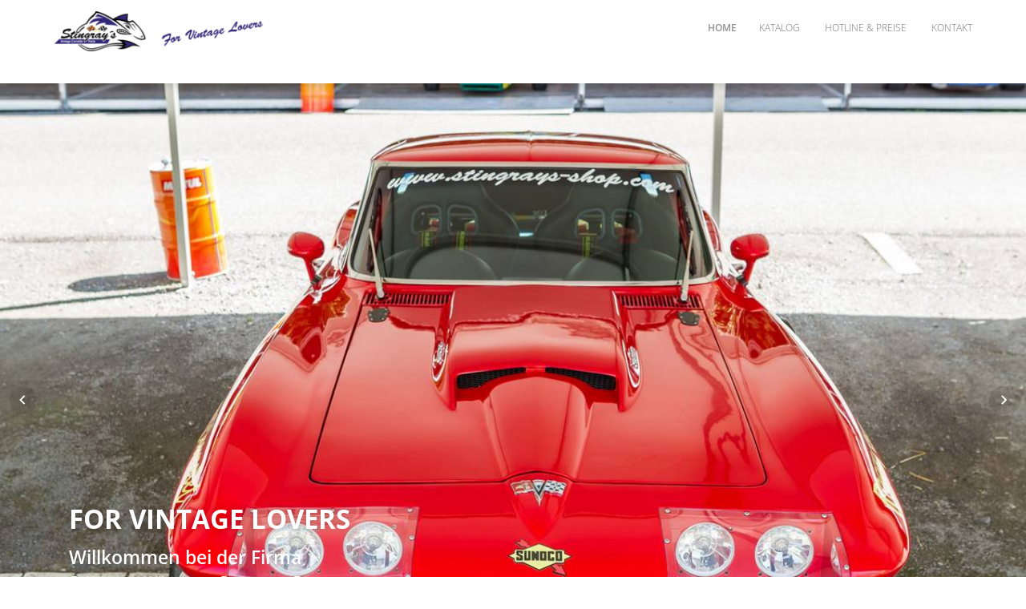

--- FILE ---
content_type: text/html
request_url: https://www.stingrays-shop.com/
body_size: 14105
content:
<!DOCTYPE html><html lang="de"  class="mainFrame"><head><meta charset="UTF-8"><title>For Vintage Lovers - Stingray's Vintage Corvette Parts | Stingray's Shop</title><meta name="description" content="Stingray's Vintage Corvette Parts beschäftigt sich ausschließlich mit der Corvette Ersatzteil - Beschaffung für Ihre Corvette C1 – C8."><meta content="width=device-width, initial-scale=1.0, user-scalable=no" name="viewport"><link rel="shortcut icon" href="https://www.stingrays-shop.com/Media/1/BILDER/Favicon.jpg" type="image/x-icon" /><link rel="canonical" href="https://www.stingrays-shop.com/" /><link rel="alternate" href="https://www.stingrays-shop.com/" hreflang="de"><meta name="mobile-web-app-capable" content="yes"><meta name="apple-mobile-web-app-status-bar-style" content="black"><meta property="og:title" content="For Vintage Lovers - Stingray's Vintage Corvette Parts" /> <meta property="og:description" content="Stingray's Vintage Corvette Parts beschäftigt sich ausschließlich mit der Corvette Ersatzteil - Beschaffung für Ihre Corvette C1 – C8." /> <meta property="og:locale" content="de_DE" /> <meta property="og:type" content="website" /> <meta property="og:url" content="https://www.stingrays-shop.com/" /> <meta property="og:site_name" content="For Vintage Lovers - Stingray's Vintage Corvette Parts" /><link href="https://www.stingrays-shop.com/App/Fonts/Open-Sans/open-sans.css?v=1753799219" rel="stylesheet" type="text/css"><link type="text/css" rel="stylesheet" href="https://www.stingrays-shop.com/node_modules/limz-core/Client/CSS/frontFull.css?v=1.0.1925"><link type="text/css" rel="stylesheet" href="https://www.stingrays-shop.com/App/Resources/1/Elements.css?t=1753799227"><link type="text/css" rel="stylesheet" href="https://www.stingrays-shop.com/App/Themes/LIMZ/Styles/CSS/template.css?v=1753799219" data-resource-id="ThemeStyle_Template"><style class="limz_article_customStyle"></style><script>window.dataLayer = window.dataLayer || [];function gtag(){dataLayer.push(arguments);}gtag('js', new Date());gtag('consent', 'default', { 'ad_storage': 'denied','ad_user_data': 'denied','ad_personalization': 'denied','analytics_storage': 'denied'});</script><script type="text/javascript" src="https://www.stingrays-shop.com/node_modules/limz-core/Client/JS/Dependencies/jquery-1.11.3.min.js"></script><script type="text/javascript" src="https://www.stingrays-shop.com/App/Resources/1/limzFront.js?v=1753799222"></script><script type="text/javascript" src="https://www.stingrays-shop.com/App/Resources/1/Elements.js?t=1753799227"></script><meta property="dcterms:title" content="For Vintage Lovers - Stingray's Vintage Corvette Parts | Stingray's Shop">
<meta property="dcterms:identifier" content="stingrays-shop.com">
<meta property="dcterms:description" content="Stingray's Vintage Corvette Parts beschäftigt sich ausschließlich mit der Corvette Ersatzteil - Beschaffung für Ihre Corvette C1 – C8.">
<meta property="dcterms:subject" content="Corvette Ersatzteil, Vintage Corvette, Chevrolet, Corvette America, ">
<meta name="DC.title" content="For Vintage Lovers - Stingray's Vintage Corvette Parts | Stingray's Shop">
<meta name="DC.identifier" content="stingrays-shop.com">
<meta name="DC.description" content="Stingray's Vintage Corvette Parts beschäftigt sich ausschließlich mit der Corvette Ersatzteil - Beschaffung für Ihre Corvette C1 – C8.">
<meta name="DC.subject" content="Corvette Ersatzteil, Vintage Corvette, Chevrolet, Corvette America, ">
<script type="text/javascript">
  var _paq = _paq || [];
  _paq.push(['trackPageView']);
  _paq.push(['enableLinkTracking']);
  (function() {
    var u="//analytics.ycdn.de/";
    _paq.push(['setTrackerUrl', u+'piwik.php']);
    _paq.push(['setSiteId', 5004]);
    var d=document, g=d.createElement('script'), s=d.getElementsByTagName('script')[0];
    g.type='text/javascript'; g.async=true; g.defer=true; g.src=u+'piwik.js'; s.parentNode.insertBefore(g,s);
  })();
</script></head><body class="noJs frontend"><noscript><div id="windowTop" class="limz_frame limz_mainFrame limz_frame_clean limz_frame_noMenu frame_M" style="max-width:759px;"><div class="limz_frame_outer"><div class="limz_frame_inner"><div id="limz_block_header" class="header">
<div lz="block" lz-x="overflow_visible noWebkitAcceleration" tabindex="0" block="templateBlock-1-markup" class="limz_block overflow_visible noWebkitAcceleration rendered"><div lz="preset" lz-x="header logoMenu" class="limz_preset header logoMenu"><div class="LIMZ_OBJECT LIMZ">{"type":"presetElement", "config":{"type":"header"}}</div><div lz="fixed" data-trigger-object="limz_block_content" data-animation="true" class="limz_fixed">
    <div lz="fixed_element" class="limz_fixed_element">
        <div id="limz_headerWrapper">
            <div lz="module" lz-m="fc_hidden_true" lz-t="pt_1 fc_fixedHidden_true" lz-d="pt_1 fc_fixedHidden_true" class="limz_module fc_hidden_true"></div>
            <div lz="module" lz-m="pb_0.5 pt_0.8" id="limz_module_mainMenu" class="limz_module" style="padding-bottom: 0.5em; padding-top: 0.8em;">
                <div lz="inner" class="limz_inner">
                    <div lz="columns" class="limz_columns">
                        <div lz="column" lz-x="fc_col_1o4" lz-m="fc_hidden_true fc_col_1o1" class="limz_column fc_hidden_true fc_col_1o1" style="width: 100%; margin-right: 1%;">
                            <a data-limz-action="home" href="https://www.stingrays-shop.com/">
                                <img id="limz_image_logo" lz="image" lz-x="fc_fixedHidden_true w_12 fc_width_100 mb_-1 mt_0" data-image="o / Stingray_Logo_neu-Farbe-Lovers-neu.png 2500x449" class="limz_image fc_fixedHidden_true fc_width_100" style="width: 12em; margin-bottom: -1em; margin-top: 0em;" src="https://www.stingrays-shop.com/Media/1/limz_res/1000/Stingray_Logo_neu-Farbe-Lovers-neu.png?v=1608586967000">
                                <img id="limz_image_logoSmall" lz="image" data-image="o /Theme/ LOGO.png 1030x449" lz-x="fc_unfixedHidden_true mt_0.7 h_1.4" lz-t="mt_0.8" class="limz_image fc_unfixedHidden_true fixedHeight" style="margin-top: 0.7em; height: 1.4em; width: 3.2115812917594653em;" src="https://www.stingrays-shop.com/Media/1/Theme/limz_res/1000/LOGO.png?v=1608586967000">
                            </a>
                        </div>
                        <div lz="column" lz-x="fc_col_3o4" lz-m="fc_col_1o2 mt_0" class="limz_column fc_col_1o2 firstRow first lastRow" style="margin-top: 0em; width: 49.5%; margin-right: 1%;">
                            <div id="limz_mainMenu" lz="menu" lz-x="inline fc_textTransform_upper fc_menuAlign_right mfc_fixed_zIndex_negative mfc_sub_right" lz-m="fc_menuAlign_left" class="limz_menu inline fc_textTransform_upper mfc_fixed_zIndex_negative mfc_sub_right fc_menuAlign_left" rendered="true">
                                <ul class="sub_0"><li data-id="101"><a tabindex="1" href="https://www.stingrays-shop.com/" data-limz-link="article-article-101" class="realContent"><span>Home</span></a><a tabindex="1" href="https://www.stingrays-shop.com/" data-limz-link="article-article-101" class="placeholderContent"><span>Home</span></a></li><li data-id="1008"><a tabindex="1" href="https://www.stingrays-shop.com/katalog" data-limz-link="article-article-1008" class="realContent"><span>Katalog</span></a><a tabindex="1" href="https://www.stingrays-shop.com/katalog" data-limz-link="article-article-1008" class="placeholderContent"><span>Katalog</span></a></li><li data-id="1007"><a tabindex="1" href="https://www.stingrays-shop.com/hotline_preise" data-limz-link="article-article-1007" class="realContent"><span>Hotline &amp; Preise</span></a><a tabindex="1" href="https://www.stingrays-shop.com/hotline_preise" data-limz-link="article-article-1007" class="placeholderContent"><span>Hotline &amp; Preise</span></a></li><li data-id="1006"><a tabindex="1" href="https://www.stingrays-shop.com/kontakt" data-limz-link="article-article-1006" class="realContent"><span>Kontakt</span></a><a tabindex="1" href="https://www.stingrays-shop.com/kontakt" data-limz-link="article-article-1006" class="placeholderContent"><span>Kontakt</span></a></li></ul><div class="LIMZ_OBJECT LIMZ">{"type":"hierarchy", "id":3, "config":{"boldMenu":true, "mobile":{"type":"card", "level":{"0":{"hideIcon":false}, "1":{"hideIcon":true}}}, "level":{"0":{"hideIcon":true}}}}</div>
                            </div>
                        </div>
                        <div lz="column" lz-m="fc_col_1o2 mt_0" lz-t="fc_hidden_true" lz-d="fc_hidden_true" class="limz_column fc_col_1o2 firstRow lastRow last" style="margin-top: 0em; width: 49.5%; margin-right: 1%;"><a data-limz-action="home" href="https://www.stingrays-shop.com/"><img id="limz_image_logoMobile" lz="image" lz-x="h_1.4 mt_-0.1 fc_float_right" data-image="o /Theme/ LOGO.png 1030x449" class="limz_image fixedHeight fc_float_right" style="height: 1.4em; margin-top: -0.1em; width: 3.2115812917594653em;" src="https://www.stingrays-shop.com/Media/1/Theme/limz_res/1000/LOGO.png?v=1608586967000"></a></div>
                    </div>
                </div>
            </div><div lz="module" lz-x="mt_2" class="limz_module" style="margin-top: 2em;"><div lz="inner" class="limz_inner"></div></div>
            <div lz="module" lz-m="fc_hidden_true" lz-t="pt_1 fc_fixedHidden_true" lz-d="pt_1 fc_fixedHidden_true" class="limz_module fc_hidden_true"></div>
        </div>
    </div>

    <div lz="fixed_placeholder" class="limz_fixed_placeholder"></div>
</div></div></div>
</div>
<div id="limz_block_content" class="content">
<div lz="block" tabindex="0" block="article-101-content" class="limz_block rendered"><div lz="section" class="limz_section"><div lz="module" lz-m="fc_background_white" lz-x="fc_innerWidth_full" class="limz_module fc_innerWidth_full fc_background_white">
        <div lz="inner" class="limz_inner">
            <div lz="slider" lz-x="fc_internalPager_true" class="limz_slider fc_internalPager_true">
                <div class="LIMZ_OBJECT LIMZ">{"type":"slider","config":{"limitSpaceForControls":true,"pager":true,"speed":"1000","timeout":"6000","fx":"fadeout","preset":"header","backAndForth":"circle"}}</div>
                <div class="slider_outer">
                    <div class="slider_inner">

                        
                        
                    <div lz="slide" class="limz_slide" style="position: relative;">
                            <div lz="imageFrame" lz-d="pt_55" lz-t="pt_30" lz-m="pt_22" data-image="o /BILDER/ R65_2015_SDCD-8032.jpg 1920x1280" class="limz_imageFrame" style="padding-top: 22em; background-size: cover; background-position: 50% 50%; background-image: url(https://www.stingrays-shop.com/Media/1/BILDER/limz_res/800/R65_2015_SDCD-8032.jpg?v=1608586967000);"></div>
                            <div lz="overlay" lz-x="fc_width_100 fc_align_center pt_2" lz-t="fc_position_leftBottom z_101" lz-d="fc_position_leftBottom z_101" lz-m=" pt_0" class="limz_overlay fc_width_100 fc_align_center" style="padding-top: 0em;">
                                <div lz="wrapper" class="limz_wrapper">
                                    <div lz="columns" class="limz_columns">
                                        <div lz="column" lz-x="fc_animation_bounceInUp fc_animate_1" lz-t="fc_col_2o3" lz-d="fc_col_1o2" data-animation="fc_animation_bounceInLeft" class="limz_column fc_animation_bounceInUp fc_animate_1 firstRow first lastRow last" style="width: 100%; margin-right: 1%;">
                                            <div lz="simpleContainer" lz-t="fc_containerPadding_type2" lz-d="fc_containerPadding_type2" lz-x="fc_hg_mainSlider32940" class="limz_simpleContainer fc_hg_mainSlider32940">
                                                <div lz="editor" lz-m="mt_1.5 fc_color_gray" lz-t="mb_2" class="limz_editor fc_color_gray" style="margin-top: 1.5em;"><h3 lz-m="fc_color_grayLight" lz-x="fc_color_white fc_textTransform_upper fc_fontWeight_thin" class="fc_textTransform_upper fc_fontWeight_thin fc_color_grayLight"><br></h3><h4 lz-m="fc_color_c4 fs_1.7 fc_textShadow_none mt_0.5" lz-x="fc_textTransform_upper fs_2.3 lh_1.2 fc_textShadow_1 fc_color_white mt_0.1 fc_fontWeight_bold" class="fc_textTransform_upper fc_fontWeight_bold fc_color_c4 fc_textShadow_none" style="font-size: 1.7em; line-height: 1.2em; margin-top: 0.5em;">For Vintage Lovers</h4><p lz-d="mb_0.5" lz-m="fc_color_grayLight" lz-x="fs_1.6 fc_fontWeight_light fc_color_white lh_1.4 mt_0.5" style="font-size: 1.6em; line-height: 1.4em; margin-top: 0.5em;" class="fc_fontWeight_light fc_color_grayLight"><strong>Willkommen bei der Firma</strong><br>Stingrays Vintage Corvette Parts</p></div>
                                                <a lz="button" lz-x="fc_width_auto fc_borderRadius_all fc_hoverColor_white fc_hoverBackground_gradient_c4_transparent fc_hoverShadow_outside1 fc_hoverScale_1_0_5 fc_background_c1 fc_color_white mt_1 mb_5" lz-m="fc_background_c1_light1 mb_0 mt_1" lz-t="mt_-1" data-limz-link="article-article-1006" href="https://www.stingrays-shop.com/kontakt" class="limz_button fc_width_auto fc_borderRadius_all fc_hoverColor_white fc_hoverBackground_gradient_c4_transparent fc_hoverShadow_outside1 fc_hoverScale_1_0_5 fc_color_white fc_background_c1_light1" style="margin-top: 1em; margin-bottom: 0em;">
                                                    <div lz="container" lz-x="fc_float_none fc_shadow_none fc_hoverColor_white ml_1.5 mr_1.5 fc_font_f1 fc_fontWeight_light" class="limz_container fc_float_none fc_shadow_none fc_hoverColor_white fc_font_f1 fc_fontWeight_light" style="margin-left: 1.5em; margin-right: 1.5em;">KONTAKT</div>
                                                </a>
                                            </div>
                                        </div>
                                    </div>
                                </div>
                            </div>
                        </div><div lz="slide" class="limz_slide" style="position: relative;">
                            <div lz="imageFrame" lz-d="pt_55" lz-t="pt_30" lz-m="pt_22" data-image="o /BILDER/ R65_2015_SDCD-9647.jpg 1920x1080" class="limz_imageFrame" style="padding-top: 22em; background-size: cover; background-position: 50% 50%; background-image: url(https://www.stingrays-shop.com/Media/1/BILDER/limz_res/800/R65_2015_SDCD-9647.jpg?v=1608586967000);"></div>
                            <div lz="overlay" lz-x="fc_width_100 fc_align_center pt_2" lz-t="fc_position_leftBottom z_101" lz-d="fc_position_leftBottom z_101" lz-m=" pt_0" class="limz_overlay fc_width_100 fc_align_center" style="padding-top: 0em;">
                                <div lz="wrapper" class="limz_wrapper">
                                    <div lz="columns" class="limz_columns">
                                        <div lz="column" lz-x="fc_animation_bounceInUp fc_animate_1" lz-t="fc_col_2o3" lz-d="fc_col_1o2" data-animation="fc_animation_bounceInLeft" class="limz_column fc_animation_bounceInUp fc_animate_1 firstRow first lastRow last" style="width: 100%; margin-right: 1%;">
                                            <div lz="simpleContainer" lz-t="fc_containerPadding_type2" lz-d="fc_containerPadding_type2" lz-x="fc_hg_mainSlider32940" class="limz_simpleContainer fc_hg_mainSlider32940">
                                                <div lz="editor" lz-m="mt_1.5 fc_color_gray" lz-t="mb_2" class="limz_editor fc_color_gray" style="margin-top: 1.5em;"><h3 lz-m="fc_color_grayLight" lz-x="fc_color_white fc_textTransform_upper fc_fontWeight_thin" class="fc_textTransform_upper fc_fontWeight_thin fc_color_grayLight"><br></h3><h4 lz-m="fc_color_c4 fs_1.7 fc_textShadow_none mt_0.5" lz-x="fc_textTransform_upper fs_2.3 lh_1.2 fc_textShadow_1 fc_color_white mt_0.1 fc_fontWeight_bold" class="fc_textTransform_upper fc_fontWeight_bold fc_color_c4 fc_textShadow_none" style="font-size: 1.7em; line-height: 1.2em; margin-top: 0.5em;">For Vintage Lovers</h4><p lz-d="mb_0.5" lz-m="fc_color_grayLight" lz-x="fs_1.6 fc_fontWeight_light fc_color_white lh_1.4 mt_0.5" style="font-size: 1.6em; line-height: 1.4em; margin-top: 0.5em;" class="fc_fontWeight_light fc_color_grayLight"><strong>Willkommen bei der Firma<br>​</strong>Stingrays Vintage Corvette Parts</p></div>
                                                <a lz="button" lz-x="fc_width_auto fc_borderRadius_all fc_hoverColor_white fc_hoverBackground_gradient_c4_transparent fc_hoverShadow_outside1 fc_hoverScale_1_0_5 fc_background_c1 fc_color_white mt_1 mb_5" lz-m="fc_background_c1_light1 mb_0 mt_1" lz-t="mt_-1" data-limz-link="article-article-1006" href="https://www.stingrays-shop.com/kontakt" class="limz_button fc_width_auto fc_borderRadius_all fc_hoverColor_white fc_hoverBackground_gradient_c4_transparent fc_hoverShadow_outside1 fc_hoverScale_1_0_5 fc_color_white fc_background_c1_light1" style="margin-top: 1em; margin-bottom: 0em;">
                                                    <div lz="container" lz-x="fc_float_none fc_shadow_none fc_hoverColor_white ml_1.5 mr_1.5 fc_font_f1 fc_fontWeight_light" class="limz_container fc_float_none fc_shadow_none fc_hoverColor_white fc_font_f1 fc_fontWeight_light" style="margin-left: 1.5em; margin-right: 1.5em;">KONTAKT</div>
                                                </a>
                                            </div>
                                        </div>
                                    </div>
                                </div>
                            </div>
                        </div></div>
                </div>
            </div>
        </div>
    </div><div lz="module" lz-x=" mt_0.5" class="limz_module" style="margin-top: 0.5em;">
        <div lz="inner" class="limz_inner">
            <div lz="breadcrumb" lz-d="mt_1 mb_1" class="limz_breadcrumb">
                <ol itemscope="" itemtype="http://schema.org/BreadcrumbList" lz-x="inline" class="inline"><li itemprop="itemListElement" itemscope="" itemtype="http://schema.org/ListItem"><a data-limz-link="article-article-101" itemprop="item" href="https://www.stingrays-shop.com/"><span class="icon_home homeIcon"></span><span itemprop="name">Startseite</span></a><meta itemprop="position" content="1"></li><li><span itemprop="name">Herzlich willkommen</span></li></ol><div class="LIMZ_OBJECT LIMZ">{"type":"breadcrumb"}</div>
            </div>
        </div>
    </div></div>
    
    <div lz="section" class="limz_section">

    </div>
    <div lz="section" data-image="o /BILDER/ hintergrund_main-content_alt.jpg 1280x449" class="limz_section" style="background-size: cover; background-position: 50% 50%; background-image: url(https://www.stingrays-shop.com/Media/1/BILDER/limz_res/800/hintergrund_main-content_alt.jpg?v=1608586967000);"><div lz="module" lz-x="mt_2" class="limz_module" style="margin-top: 2em;">
    <div lz="inner" class="limz_inner">
        <div lz="editor" lz-x="fc_colCount_2 " lz-m="fc_colCount_1" class="limz_editor fc_colCount_1"><strong><a target="_blank" href="https://www.stingrays-shop.com/corvette-stingrays">Stingray’s</a> Vintage Corvette Parts</strong> beschäftigt sich&nbsp; ausschließlich&nbsp; mit&nbsp; der Ersatzteilbeschaffung&nbsp; für&nbsp; Ihre&nbsp; <strong>Corvette&nbsp; C1 – C7</strong>&nbsp; und&nbsp; steht Ihnen in allen Fragen mit Rat und Tat zur Seite. Sie benötigen ein Teil für Ihre C4? Sie wollen Ihre C2 komplett restaurieren? Sie haben Fragen? Alles kein Problem – rufen Sie uns unter&nbsp; <strong>+4921828939941 </strong>(Mo, Di &amp; Do von 09:00 - 12:00 und von 13:00 - 17:00. Fr von 09:00 - 12:00.) an oder&nbsp; <strong><a href="https://www.stingrays-shop.com/kontakt" target="_self">schreiben Sie uns</a></strong>.&nbsp;Wir melden uns schnellstmöglich bei Ihnen und beraten Sie telefonisch bei der Auswahl der benötigten Teile. Wir machen das wirklich gerne und nehmen uns die Zeit, die benötigt wird! Unser primäres Ziel ist es, das Bestmögliche für unsere Kunden zu finden.<br><strong>Ihre Vette liegt uns am Herzen!</strong><br>Sie beabsichtigen sich eine alte Corvette zu kaufen? Brauchen möglicherweise fachkundige Unterstützung und Beratung? Kein Problem! Gegen Erstattung anfallender Reisekosten und einer kleinen Aufwandsentschädigung unterstützen wir sie gerne vor Ort, denn manchmal ist es besser im Vorfeld etwas Geld zu investieren, als dann später böse Überraschungen teuer zu bezahlen.<br><br><br></div>
    </div>
</div><div lz="module" lz-x=" mt_0" class="limz_module" style="margin-top: 0em;">
        <div lz="inner" class="limz_inner">
            <div lz="columns" lz-x="fc_gap_2" class="limz_columns fc_gap_2">
                <div lz="column" lz-x="fc_col_1o1" lz-m="fc_col_1o1" lz-t="fc_col_1o1" class="limz_column fc_col_1o1 firstRow first last" style="width: 100%; margin-right: 2%;">

                </div>

                <div lz="column" lz-x="fc_col_1o3 fc_animation_bounceInUp fc_animate_1" lz-m="fc_col_1o1" lz-d="ap_self fc_animation_bounceInUp fc_animate_1" data-animation="fc_animation_bounceInUp" class="limz_column fc_animation_bounceInUp fc_animate_1 fc_col_1o1 first last" style="width: 100%; margin-right: 2%;">

                    
                </div>
                <div lz="column" lz-x="fc_col_1o3" lz-m="fc_col_1o1" class="limz_column fc_col_1o1 first last" style="width: 100%; margin-right: 2%;">

                </div>
                <div lz="column" lz-x="fc_col_1o3 fc_animation_bounceInRight fc_animate_2" lz-m="fc_col_1o1" lz-d="fc_animation_bounceInRight fc_animate_1 ap_self" data-animation="fc_animation_bounceInRight" class="limz_column fc_animation_bounceInRight fc_animate_2 fc_col_1o1 first lastRow last" style="width: 100%; margin-right: 2%;">

                    
                </div>

            </div>
        </div>
    </div><div lz="module" lz-x=" mt_2" class="limz_module" style="margin-top: 2em;">
    <div lz="inner" class="limz_inner">
        <div lz-x="fc_gap_1 fc_col_1o3" lz-m="fc_col_1o3" lz="columns" class="limz_columns fc_gap_1 fc_col_1o3">
            <div lz-x="" lz-m="" lz="column" class="limz_column firstRow first lastRow" style="width: 32.66666666666667%; margin-right: 1%;">
                <div lz="imageFrame" lz-x="pt_100_p fc_lightbox_true" data-image="o /BILDER/ R65_2015_SDCD-8071.jpg 1920x1280" class="limz_imageFrame fc_lightbox_true" style="padding-top: 100%; background-size: cover; background-position: 50% 50%; background-image: url(https://www.stingrays-shop.com/Media/1/BILDER/limz_res/800/R65_2015_SDCD-8071.jpg?v=1608586967000);">

                </div>
            </div><div lz-x="" lz-m="" lz="column" class="limz_column firstRow lastRow" style="width: 32.66666666666667%; margin-right: 1%;">
                <div lz="imageFrame" lz-x="pt_100_p fc_lightbox_true" data-image="o /BILDER/ R65_2015_SDCD-8041.jpg 1920x1280" class="limz_imageFrame fc_lightbox_true" style="padding-top: 100%; background-size: cover; background-position: 50% 50%; background-image: url(https://www.stingrays-shop.com/Media/1/BILDER/limz_res/800/R65_2015_SDCD-8041.jpg?v=1608586967000);">

                </div>
            </div><div lz-x="" lz-m="" lz="column" class="limz_column firstRow lastRow last" style="width: 32.66666666666667%; margin-right: 1%;">
                <div lz="imageFrame" lz-x="pt_100_p fc_lightbox_true" data-image="o /BILDER/ R65_2015_SDCD-8073.jpg 1920x1280" class="limz_imageFrame fc_lightbox_true" style="padding-top: 100%; background-size: cover; background-position: 50% 50%; background-image: url(https://www.stingrays-shop.com/Media/1/BILDER/limz_res/800/R65_2015_SDCD-8073.jpg?v=1608586967000);">

                </div>
            </div>
            
            
            
            
            
        </div>
    </div>
</div></div></div>
</div>
<div id="limz_block_footer" class="footer">
<div lz="block" lz-x="overflow_visible noWebkitAcceleration fc_stickyFooter_true" tabindex="0" block="templateBlock-2-markup" class="limz_block overflow_visible noWebkitAcceleration fc_stickyFooter_true rendered"><div lz="preset" lz-x="footer completeWithText" class="limz_preset footer completeWithText"><div class="LIMZ_OBJECT LIMZ">{"type":"presetElement", "config":{"type":"footer"}}</div><div lz="section" lz-x="pt_2 fc_background_gradientGrayLight2" class="limz_section fc_background_gradientGrayLight2" style="padding-top: 2em;">
    <div lz="module" lz-x="mt_2" class="limz_module" style="margin-top: 2em;"><div lz="inner" class="limz_inner"><a lz="button" lz-x="fc_width_auto fc_hoverScale_1_1 fc_borderRadius_all fc_background_transparent h_10 mb_-10" href="https://www.facebook.com/Stingrays-Vintage-Corvette-Parts-145415448841493/" target="_blank" class="limz_button fc_width_auto fc_hoverScale_1_1 fc_borderRadius_all fc_background_transparent fixedHeight" style="height: 10em; margin-bottom: -10em;"><div lz="container" lz-x="fc_float_none" class="limz_container fc_float_none"><span lz="icon" lz-x="fc_color_custom_#0c00ff icon_circleFullFacebook sc_1.5" class="limz_icon fc_color_custom_#0c00ff icon_circleFullFacebook" style="color: rgb(12, 0, 255); display: inline-block;"></span></div></a></div></div><div lz="module" lz-x="mt_2" class="limz_module" style="margin-top: 2em;"><div lz="inner" class="limz_inner"></div></div><div lz="module" lz-x="mt_2" class="limz_module" style="margin-top: 2em;"><div lz="inner" class="limz_inner"></div></div><div lz="module" lz-x="mt_0 mb_2" lz-m="mt_1 mb_1" class="limz_module" style="margin-top: 1em; margin-bottom: 1em;">
        <div lz="inner" class="limz_inner">
            <a lz="button" data-limz-action="toTop" lz-x="fc_float_right fc_buttonSize_full fc_width_auto fc_containerStyle_squareRightFull fc_shadow_1 fc_background_gradientGray fc_fontSize_small3" lz-m="fc_float_left" lz-t="fc_buttonSize_large" lz-d="fc_buttonSize_large" href="#windowTop" class="limz_button fc_buttonSize_full fc_width_auto fc_containerStyle_squareRightFull fc_shadow_1 fc_background_gradientGray fc_fontSize_small3 fc_float_left">
                <div lz="container" lz-x="pr_4 fc_containerForm_full fc_hoverShadow_inset1 fc_fontWeight_bold" class="limz_container fc_containerForm_full fc_hoverShadow_inset1 fc_fontWeight_bold" style="padding-right: 4em;">NACH OBEN</div>
                <div lz="container" lz-x="fc_containerForm_square fc_position_right" class="limz_container fc_containerForm_square fc_position_right"><span lz="icon" lz-x="icon_arrow2Up sc_0.6" class="limz_icon icon_arrow2Up" style="display: inline-block;"></span>
                </div>
            </a>
        </div>
    </div>
    <div id="limz_module_footerMenu" lz="module" lz-m="fc_hidden_true" lz-x="mb_1" class="limz_module fc_hidden_true" style="margin-bottom: 1em;">
        <div lz="inner" class="limz_inner">
            <div lz="menu" lz-x="inline expanded_1 fc_menuColumns_true fc_col_4" class="limz_menu inline expanded_1 fc_menuColumns_true fc_col_4" rendered="true">
                <ul class="sub_0"><li data-id="1008"><a tabindex="1" href="https://www.stingrays-shop.com/katalog" data-limz-link="article-article-1008"><span>Katalog</span></a></li><li data-id="1007"><a tabindex="1" href="https://www.stingrays-shop.com/hotline_preise" data-limz-link="article-article-1007"><span>Hotline &amp; Preise</span></a></li><li data-id="1006"><a tabindex="1" href="https://www.stingrays-shop.com/kontakt" data-limz-link="article-article-1006"><span>Kontakt</span></a></li></ul><div class="LIMZ_OBJECT LIMZ">{"type":"hierarchy", "id":3, "config":{"block":[101], "allowPrepend":false, "description":"child"}}</div>
            </div>
        </div>
    </div>
    <div lz="module" lz-x="mt_1" lz-m="mb_0.5 mt_1" class="limz_module" style="margin-top: 1em; margin-bottom: 0.5em;">
        <div lz="inner" class="limz_inner">
            <div lz="columns" class="limz_columns">
                <div lz="column" lz-x="fc_align_left fc_col_1o3" lz-m="fc_col_1o1" lz-t="fc_hg_footerLogo" lz-d="fc_hg_footerLogo" class="limz_column fc_align_left fc_col_1o1 firstRow first last" style="width: 100%; margin-right: 1%;">
                    <a data-limz-action="home" href="https://www.stingrays-shop.com/">
                        <img id="limz_preset_footer_image_logo" lz="image" lz-x="inlineBlock w_10 fc_width_100" data-image="o /BILDER/ Stingray_Logo_neu.png 2500x449" class="limz_image inlineBlock fc_width_100" style="width: 10em;" src="https://www.stingrays-shop.com/Media/1/BILDER/limz_res/1000/Stingray_Logo_neu.png?v=1608586967000">
                    </a>
                </div>
                <div lz="column" lz-x="fc_position_relative fc_col_2o3" lz-m="mt_0.5 fc_col_1o1" lz-t="fc_align_right fc_hg_footerLogo" lz-d="fc_align_right fc_hg_footerLogo" class="limz_column fc_position_relative fc_col_1o1 first lastRow last" style="margin-top: 0.5em; width: 100%; margin-right: 1%;">
                    <div id="metaMenu" lz="menu" lz-x="inline borderInside" lz-t="fc_position_bottom fc_menuAlign_right" lz-d="fc_position_bottom fc_menuAlign_right" class="limz_menu inline borderInside" rendered="true">
                        <ul class="sub_0"><li data-id="102"><a tabindex="1" href="https://www.stingrays-shop.com/impressum" data-limz-link="article-article-102"><span>Impressum</span></a></li><li data-id="103"><a tabindex="1" href="https://www.stingrays-shop.com/datenschutz" data-limz-link="article-article-103"><span>Datenschutz</span></a></li></ul><div class="LIMZ_OBJECT LIMZ">{"type":"hierarchy", "id":4}</div>
                    </div>
                </div>
            </div>
        </div>
    </div>
    <div lz="module" lz-x="mt_1 fc_background_c1 pt_1" class="limz_module fc_background_c1" style="margin-top: 1em; padding-top: 1em;"></div>
</div></div></div>
</div></div></div></div></noscript><script>$(document).ready(function(){var loader = new window.Loader({"url":"/index.html","queryString":"","isBackend":false,"ip":"87.245.16.168","request":{"host":"www.stingrays-shop.com","protocol":"https://","controller":{"moduleName":"article","controllerName":"article","objectId":101}},"user":{"id":"guest","name":"Gast"},"language":{"stack":["de-DE","de","en-US","en"],"id":"de-DE"},"postParameters":false,"site":{"id":"1","name":"1","host":"www.stingrays-shop.com","identifier":"","hostPath":"/","appPath":"/","webRoot":"/limz/sites","tablePrefix":"1_","mediaPath":"1","preferredProtocol":"https://","directory":{"media":"/limz/sites/50155/Media/1/","root":"/limz/sites/"},"url":{"host":"www.stingrays-shop.com","hostPath":"/","appPath":"/","root":"https://www.stingrays-shop.com/","siteRoot":"https://www.stingrays-shop.com/","app":"https://www.stingrays-shop.com/node_modules/limz-app/","media":"https://www.stingrays-shop.com/Media/1/","core":"https://www.stingrays-shop.com/node_modules/limz-core/","modules":"https://www.stingrays-shop.com/node_modules/","api":"https://www.stingrays-shop.com/limz-core-api","theme":"https://www.stingrays-shop.com/node_modules/limz-app/Themes/LIMZ/","themeResources":"https://www.stingrays-shop.com/App/Themes/LIMZ/"}},"spaId":"30.5","version":"1.0.1925","localEnv":{"stock":{"url":"https://stock.limz.com/","api":"https://www.limz.org/50020/limz-core-api"},"particleLibrary":"https://www.limz.org/50010","internalHelpUrl":"https://limz.de/limz-core-genericRoute/"},"elements":[{"type":"block","icon":"elementModule","front":["Element","HeightGroups","Render"],"level":"template","back":["Backend","Update","AddModule"]},{"type":"particleReference","icon":"pencilMagic1","front":true,"back":true,"standalone":false},{"type":"objectView","icon":"image","front":true},{"type":"templateObject","icon":"pencilMagic1","front":true,"back":true,"standalone":false},{"type":"simpleContainer","icon":"elementContainer","front":true,"back":true},{"type":"imageFrame","icon":"image","front":true,"back":true},{"type":"template","icon":"pencilMagic1","front":true,"standalone":false},{"type":"widget","icon":"link","front":true,"back":true,"standalone":false},{"type":"method","icon":"pencilMagic1","front":true,"standalone":false},{"type":"custom","icon":"pencilMagic1","front":true,"standalone":false},{"type":"imprint","icon":"circleFullInfo","front":true,"back":true,"standalone":false},{"type":"section","icon":"elementSection","level":"block","front":true,"back":true},{"type":"module","icon":"elementModuleM","level":"block","front":true,"back":true,"css":true},{"type":"inlinePopup","icon":"stack","front":true,"css":true},{"type":"columns","icon":"elementColumns","render":true},{"type":"layers","icon":"stack","front":true,"back":true},{"type":"layer","icon":"stack","front":true,"back":true},{"type":"table","icon":"table3x3","front":true,"back":true,"css":true},{"type":"menu","icon":"menu","front":true,"handler":true,"renderServer":true},{"type":"sitemap","icon":"location","front":true,"handler":true,"renderServer":true,"css":true,"standalone":false},{"type":"youtube","icon":"socialYoutubeFull","front":true,"back":true,"standalone":false},{"type":"iframe","icon":"circleFullInfo","front":true,"back":true,"standalone":false},{"type":"adobeFlash","icon":"circleFullInfo","front":true,"back":true,"standalone":false},{"type":"listingFilter","icon":"list","front":["Options","Generic"],"standalone":false},{"type":"listingGeoRadius","icon":"list","front":true,"standalone":false},{"type":"listingRegister","icon":"list","front":true,"standalone":false},{"type":"listing","icon":"list","front":["Handler","Pagination","Options","Tag"],"standalone":false},{"type":"form","icon":"pen","front":["Fields","Render","Submit","Validation","Feedback","Array"],"back":true,"css":true,"standalone":false},{"type":"googleMaps","icon":"locationChecked","particle":{},"front":true,"back":true,"css":true,"standalone":false},{"type":"breadcrumb","icon":"menu","front":true,"back":true,"standalone":false},{"type":"media","icon":"image","front":true,"back":true,"handler":true,"renderServer":true},{"type":"callout","icon":"bubbleFull","front":true},{"type":"video","icon":"circleFullPlay","front":true,"back":true,"handler":true,"renderServer":true,"css":true,"standalone":false},{"type":"imageBound","icon":"elementSlider","front":["Loader"],"back":true,"css":true},{"type":"imageSelector","icon":"search","front":true},{"type":"image","icon":"image","particle":true,"front":true,"back":true},{"type":"externalImage","icon":"image","front":true,"back":true},{"type":"tagCloud","icon":"list","front":true,"css":true,"dependencies":["jquery.tagcanvas.min"],"standalone":false},{"type":"contentTabs","icon":"elementSlider","front":true,"back":true},{"type":"slider","icon":"elementSlider","particle":true,"front":["Loader","Pager"],"back":true,"css":true,"dependencies":["cycle2","cycle2Transition"]},{"type":"accordion","icon":"list","css":true},{"type":"accordionEntry","icon":"elementColumn","front":true,"back":true},{"type":"mapContainer","icon":"elementContainer","back":true,"css":true,"standalone":false},{"type":"fixed","icon":"menu","front":true,"css":true},{"type":"anchorMenu","icon":"menu","front":true,"back":["Backend","ConfigurationPopup"]},{"type":"numberAnimation","icon":"chartBarsRaise","front":true,"handler":true},{"type":"data","icon":"circleFullInfo","front":true,"back":true},{"type":"openingHours","icon":"circleFullInfo","back":true,"front":true,"handler":true,"renderServer":true},{"type":"mail","icon":"paperPlane","front":true},{"type":"hoverContainer","icon":"cursorArrowFull","back":true,"css":true,"standalone":false},{"type":"facebook","icon":"circleFullFacebook","front":true,"css":true,"standalone":false},{"type":"twitter","icon":"circleFullTwitter","front":true,"standalone":false},{"type":"languageSelector","icon":"bubbleRound2ClearFull","front":true,"standalone":false},{"type":"mediaLicense","icon":"circleFullHelp","front":true,"handler":true,"renderServer":true,"standalone":false},{"type":"markup","icon":"markup","front":true,"back":true,"handler":true,"renderServer":true,"standalone":false},{"type":"cart","icon":"cartFull","front":["MiniCart","Product","DropDown"]},{"type":"login","icon":"user","front":["QuickLogin","Profile","DropDown"]},{"type":"newsletter","icon":"envelopeFull","front":true},{"type":"siteSearch","icon":"search","front":true},{"type":"siteSearchResults","icon":"search","front":true},{"type":"privacyPolicy","icon":"lock3","front":true,"renderServer":true,"back":true},{"type":"imprintText","icon":"lock3","front":true,"renderServer":true},{"type":"countdown","icon":"stopwatch","front":true},{"type":"accessibilityHub","icon":"list","front":true}],"theme":{"LIMZ":{"config":{"version":2,"objectPresets":{"slider":{"presets":{"header":{"label":{"en":"Header","de":"Header"},"attributes":{"pager":true,"fx":"fadeout","backAndForth":"circle","speed":1000}},"content":{"label":{"en":"Content","de":"Inhalt"},"attributes":{"pager":false,"fx":"fadeout","backAndForth":"stripe","speed":1000}}}}},"styles":["03_basic","elements","headingButton","menuGeneral","menuMain","menuMobile"],"colors":[{"id":"black","label":"Schwarz"},{"id":"white","label":"Weiß"},{"id":"c1","label":"Hauptfarbe"},{"id":"gray","label":"Grau"},{"id":"grayLight","label":"Hellgrau 1"},{"id":"grayLight2","label":"Hellgrau 2"},{"id":"grayLight3","label":"Hellgrau 3"}],"backgroundColors":[{"id":"transparent","label":{"en":"Transparent","de":"Transparent"}},{"id":"gray","label":{"en":"Gray","de":"Grau"}},{"id":"c1","label":{"en":"Main Color","de":"Hauptfarbe"}},{"id":"gradientGray","label":{"en":"Gray Gradient","de":"Grauverlauf"}},{"id":"gradientGrayLight1","label":{"en":"Gray Gradient","de":"Grauverlauf"}},{"id":"gradientGrayLight2","label":{"en":"Gray Gradient","de":"Grauverlauf"}},{"id":"gradient_c1","label":{"en":"Main Gradient","de":"Hauptverlauf"}},{"id":"gradient_c1_transparent","label":{"en":"Main Gradient (transparent)","de":"Hauptverlauf (transparent)"}},{"id":"whiteTransparent","label":{"en":"White (transparent)","de":"Weiß (transparent)"}}],"classes":{"shadow":{"classes":[{"className":"fc_shadow_none","label":{"en":"None","de":"Ohne"}},{"className":"fc_shadow_inset1","label":{"en":"Inset1","de":"Innen1"}},{"className":"fc_shadow_1","label":{"en":"Outer1","de":"Außen1"}}]},"hoverShadow":{"classes":[{"className":"fc_hoverShadow_none","label":{"en":"None","de":"Ohne"}},{"className":"fc_hoverShadow_inset1","label":{"en":"Inset1","de":"Innen1"}},{"className":"fc_hoverShadow_outside1","label":{"en":"Outer1","de":"Außen1"}}]},"containerHeight":{"classes":[{"className":"fc_containerHeight_small","label":{"en":"Small","de":"Klein"}}]},"borderTop":{"classes":[{"className":"fc_borderTop_none","label":{"en":"None","de":"Ohne"}},{"className":"fc_borderTop_grayLight","label":{"en":"Gray Light","de":"Hellgrau"}},{"className":"fc_borderTop_basic","label":{"en":"Basic","de":"Basic"}},{"className":"fc_borderTop_white","label":{"en":"White","de":"Weiß"}},{"className":"fc_borderTop_black","label":{"en":"Black","de":"Schwarz"}}]},"borderRight":{"classes":[{"className":"fc_borderRight_none","label":{"en":"None","de":"Ohne"}},{"className":"fc_borderRight_grayLight","label":{"en":"Gray Light","de":"Hellgrau"}},{"className":"fc_borderRight_basic","label":{"en":"Basic","de":"Basic"}},{"className":"fc_borderRight_white","label":{"en":"White","de":"Weiß"}},{"className":"fc_borderRight_black","label":{"en":"Black","de":"Schwarz"}}]},"borderBottom":{"classes":[{"className":"fc_borderBottom_none","label":{"en":"None","de":"Ohne"}},{"className":"fc_borderBottom_grayLight","label":{"en":"Gray Light","de":"Hellgrau"}},{"className":"fc_borderBottom_basic","label":{"en":"Basic","de":"Basic"}},{"className":"fc_borderBottom_white","label":{"en":"White","de":"Weiß"}},{"className":"fc_borderBottom_black","label":{"en":"Black","de":"Schwarz"}}]},"borderLeft":{"classes":[{"className":"fc_borderLeft_none","label":{"en":"None","de":"Ohne"}},{"className":"fc_borderLeft_grayLight","label":{"en":"Gray Light","de":"Hellgrau"}},{"className":"fc_borderLeft_basic","label":{"en":"Basic","de":"Basic"}},{"className":"fc_borderLeft_white","label":{"en":"White","de":"Weiß"}},{"className":"fc_borderLeft_black","label":{"en":"Black","de":"Schwarz"}}]}}},"templates":{}}},"orderedRoutes":{"1":{"core":{"login":{"0":"login"}},"article":{"sitemap":{"0":"sitemap.xml"},"article":{"1":"404","101":"","102":"impressum","103":"datenschutz","1006":"kontakt","1007":"hotline_preise","1008":"katalog","1012":"corvette-stingrays","1013":"die-corvette-zr1","1014":"corvette-c1-bis-c7","1015":"corvette-ersatzteile","1016":"Ersatzteile-fuer-die-Corvette-ZR6"}}}},"masterConfig":{"languageOptions":{}},"routes":{"1":{"404":{"id":3,"route":"404","module":"article","controller":"article","objectId":1},"login":{"id":1,"route":"login","module":"core","controller":"login","objectId":0},"sitemap.xml":{"id":2,"route":"sitemap.xml","module":"article","controller":"sitemap","objectId":0},"datenschutz":{"id":4,"route":"datenschutz","module":"article","controller":"article","objectId":103},"impressum":{"id":5,"route":"impressum","module":"article","controller":"article","objectId":102},"kontakt":{"id":6,"route":"kontakt","module":"article","controller":"article","objectId":1006},"":{"id":7,"route":"","module":"article","controller":"article","objectId":101},"hotline_preise":{"id":8,"route":"hotline_preise","module":"article","controller":"article","objectId":1007},"katalog":{"id":9,"route":"katalog","module":"article","controller":"article","objectId":1008},"corvette-stingrays":{"id":13,"route":"corvette-stingrays","module":"article","controller":"article","objectId":1012},"die-corvette-zr1":{"id":14,"route":"die-corvette-zr1","module":"article","controller":"article","objectId":1013},"corvette-c1-bis-c7":{"id":15,"route":"corvette-c1-bis-c7","module":"article","controller":"article","objectId":1014},"corvette-ersatzteile":{"id":16,"route":"corvette-ersatzteile","module":"article","controller":"article","objectId":1015},"Ersatzteile-fuer-die-Corvette-ZR6":{"id":17,"route":"Ersatzteile-fuer-die-Corvette-ZR6","module":"article","controller":"article","objectId":1016}}},"objects":{"1":{"config":{"1":{"id":1,"module":"Core","attributes":{"defaultController":{"moduleName":"Article","controllerName":"Article","objectId":0},"themeName":"LIMZ","components":["LIMZ.Extension.Article.Page.Simple","LIMZ.Extension.Particle.User.Limz","LIMZ.Theme.Simple"],"activeModules":["Core","Article"],"placeholderMode":false,"installationWizard":false,"fonts":{"f1":{"type":"limz","family":"Open Sans","variants":{"300":{},"400":{},"600":{},"700":{}}},"f2":{},"f3":{}},"compilation":{"core":1753799222,"elements":1753799227},"imprint":{"type":"privatePerson","company":"Stingrays Vintage Corvette Parts <br /> Bernd Janssen","slogan":"","address":{"street1":"Ringstr. 4","zip":"41363","city":"Jüchen-Aldenhoven","country":"Deutschland","geoLocation":{"lng":6.564340000000016,"lat":51.13657}},"contact":{"phone":"+49 (0) 2182 - 89 39 941","fax":"+49 (0) 2182 - 89 39 942","email":"info@stingrays-shop.com","website":"www.stingrays-shop.com"},"responsibility":"Bernd Janssen","headquarter":"Jüchen-Aldenhoven","districtCourt":"","commercialRegister":"","commercialRegisterId":"","vatId":"DE 279750399 "},"isPublic":true,"title":{"suffix":" | Stingray's Shop"},"favicon":77,"cookieConsent":{"initialInfo":"none","mode":"optIn"},"siteName":"For Vintage Lovers - Stingray's Vintage Corvette Parts","language":"de","locale":"de_DE"},"owner":1,"rights":{"read":{"group":[0],"user":[]},"write":{"group":[1],"user":[]}},"limzObjectType":"config"},"2":{"id":2,"module":"Article","attributes":{"breadcrumb":{"root":{"id":101,"name":"Startseite","prependMarkup":"<span class=\"icon_home homeIcon\"></span>"},"rootChild":{"name":"Herzlich willkommen"}},"specialPages":{"404":{"id":1},"privacy":{"id":103}},"themeConfig":{"version":1753799219,"color":{"text":{"basic":"#8c8c8c"},"success":{"basic":"#1dd141"},"error":{"basic":"#da1f23"},"c1":{"solid":{"basic":"#929292","light1":"#a1a1a1","light2":"#afafaf","dark1":"#838383","dark2":"#757575"},"gradient":{"basic":{"direction":0,"colors":[{"color":"#afafaf","percent":0},{"color":"#838383","percent":100}]},"transparent":{"direction":0,"colors":[{"color":[175,175,175,0.9],"percent":0},{"color":[131,131,131,0.9],"percent":100}]}}}}}},"owner":1,"rights":{"read":{"group":[0],"user":[]},"write":{"group":[1],"user":[]}},"limzObjectType":"config"}},"template":{"1":{"id":1,"name":"default","markup":"<div id=\"limz_block_header\" class=\"header\">\n<div class=\"LIMZ_OBJECT\">{\"type\":\"templateBlock\", \"id\":\"1\"}</div>\n</div>\n<div id=\"limz_block_content\" class=\"content\">\n<div class=\"LIMZ_OBJECT\">{\"type\":\"block\", \"attribute\":\"content\"}</div>\n</div>\n<div id=\"limz_block_footer\" class=\"footer\">\n<div class=\"LIMZ_OBJECT\">{\"type\":\"templateBlock\", \"id\":\"2\"}</div>\n</div>\n","status":"public","owner":1,"rights":{"read":{"group":[1],"user":[]},"write":{"group":[1],"user":[]}},"limzObjectType":"template"}},"templateBlock":{"1":{"id":1,"name":"Header","markup":"<div lz=\"block\" lz-x=\"overflow_visible noWebkitAcceleration\" tabindex=\"0\" class=\"limz_block overflow_visible noWebkitAcceleration\"><div lz=\"preset\" lz-x=\"header logoMenu\"><div class=\"LIMZ_OBJECT LIMZ\">{\"type\":\"presetElement\", \"config\":{\"type\":\"header\"}}</div><div lz=\"fixed\" data-trigger-object=\"limz_block_content\" data-animation=\"true\">\n    <div lz=\"fixed_element\">\n        <div id=\"limz_headerWrapper\">\n            <div lz=\"module\" lz-m=\"fc_hidden_true\" lz-t=\"pt_1 fc_fixedHidden_true\" lz-d=\"pt_1 fc_fixedHidden_true\"></div>\n            <div lz=\"module\" lz-m=\"pb_0.5 pt_0.8\" id=\"limz_module_mainMenu\">\n                <div lz=\"inner\">\n                    <div lz=\"columns\">\n                        <div lz=\"column\" lz-x=\"fc_col_1o4\" lz-m=\"fc_hidden_true fc_col_1o1\">\n                            <a data-limz-action=\"home\" href=\"https://www.stingrays-shop.com/\">\n                                <img id=\"limz_image_logo\" lz=\"image\" lz-x=\"fc_fixedHidden_true w_12 fc_width_100 mb_-1 mt_0\" data-image=\"91\">\n                                <img id=\"limz_image_logoSmall\" lz=\"image\" data-image=\"1\" lz-x=\"fc_unfixedHidden_true mt_0.7 h_1.4\" lz-t=\"mt_0.8\">\n                            </a>\n                        </div>\n                        <div lz=\"column\" lz-x=\"fc_col_3o4\" lz-m=\"fc_col_1o2 mt_0\">\n                            <div id=\"limz_mainMenu\" lz=\"menu\" lz-x=\"inline fc_textTransform_upper fc_menuAlign_right mfc_fixed_zIndex_negative mfc_sub_right\" lz-m=\"fc_menuAlign_left\">\n                                <div class=\"LIMZ_OBJECT\">{\"type\":\"hierarchy\", \"id\":3, \"config\":{\"boldMenu\":true, \"mobile\":{\"type\":\"card\", \"level\":{\"0\":{\"hideIcon\":false}, \"1\":{\"hideIcon\":true}}}, \"level\":{\"0\":{\"hideIcon\":true}}}}</div>\n                            </div>\n                        </div>\n                        <div lz=\"column\" lz-m=\"fc_col_1o2 mt_0\" lz-t=\"fc_hidden_true\" lz-d=\"fc_hidden_true\"><a data-limz-action=\"home\" href=\"https://www.stingrays-shop.com/\"><img id=\"limz_image_logoMobile\" lz=\"image\" lz-x=\"h_1.4 mt_-0.1 fc_float_right\" data-image=\"1\"></a></div>\n                    </div>\n                </div>\n            </div><div lz=\"module\" lz-x=\"mt_2\"><div lz=\"inner\"></div></div>\n            <div lz=\"module\" lz-m=\"fc_hidden_true\" lz-t=\"pt_1 fc_fixedHidden_true\" lz-d=\"pt_1 fc_fixedHidden_true\"></div>\n        </div>\n    </div>\n\n    <div lz=\"fixed_placeholder\"></div>\n</div></div></div>","references":{"markup":["91","1","1"]},"status":"public","owner":1,"rights":{"read":{"group":[1],"user":[]},"write":{"group":[1],"user":[]}},"limzObjectType":"templateBlock"},"2":{"id":2,"name":"Footer","markup":"<div lz=\"block\" lz-x=\"overflow_visible noWebkitAcceleration fc_stickyFooter_true\" tabindex=\"0\" class=\"limz_block overflow_visible noWebkitAcceleration fc_stickyFooter_true\" style=\"margin-top: 0px;\"><div lz=\"preset\" lz-x=\"footer completeWithText\"><div class=\"LIMZ_OBJECT LIMZ\">{\"type\":\"presetElement\", \"config\":{\"type\":\"footer\"}}</div><div lz=\"section\" lz-x=\"pt_2 fc_background_gradientGrayLight2\">\n    <div lz=\"module\" lz-x=\"mt_2\"><div lz=\"inner\"><a lz=\"button\" lz-x=\"fc_width_auto fc_hoverScale_1_1 fc_borderRadius_all fc_background_transparent h_10 mb_-10\" href=\"https://www.facebook.com/Stingrays-Vintage-Corvette-Parts-145415448841493/\" target=\"_blank\"><div lz=\"container\" lz-x=\"fc_float_none\"><span lz=\"icon\" lz-x=\"fc_color_custom_#0c00ff icon_circleFullFacebook sc_1.5\"></span></div></a></div></div><div lz=\"module\" lz-x=\"mt_2\"><div lz=\"inner\"></div></div><div lz=\"module\" lz-x=\"mt_2\"><div lz=\"inner\"></div></div><div lz=\"module\" lz-x=\"mt_0 mb_2\" lz-m=\"mt_1 mb_1\">\n        <div lz=\"inner\">\n            <a lz=\"button\" data-limz-action=\"toTop\" lz-x=\"fc_float_right fc_buttonSize_full fc_width_auto fc_containerStyle_squareRightFull fc_shadow_1 fc_background_gradientGray fc_fontSize_small3\" lz-m=\"fc_float_left\" lz-t=\"fc_buttonSize_large\" lz-d=\"fc_buttonSize_large\" href=\"#windowTop\">\n                <div lz=\"container\" lz-x=\"pr_4 fc_containerForm_full fc_hoverShadow_inset1 fc_fontWeight_bold\">NACH OBEN</div>\n                <div lz=\"container\" lz-x=\"fc_containerForm_square fc_position_right\"><span lz=\"icon\" lz-x=\"icon_arrow2Up sc_0.6\"></span>\n                </div>\n            </a>\n        </div>\n    </div>\n    <div id=\"limz_module_footerMenu\" lz=\"module\" lz-m=\"fc_hidden_true\" lz-x=\"mb_1\">\n        <div lz=\"inner\">\n            <div lz=\"menu\" lz-x=\"inline expanded_1 fc_menuColumns_true fc_col_4\">\n                <div class=\"LIMZ_OBJECT\">{\"type\":\"hierarchy\", \"id\":3, \"config\":{\"block\":[101], \"allowPrepend\":false, \"description\":\"child\"}}</div>\n            </div>\n        </div>\n    </div>\n    <div lz=\"module\" lz-x=\"mt_1\" lz-m=\"mb_0.5 mt_1\">\n        <div lz=\"inner\">\n            <div lz=\"columns\">\n                <div lz=\"column\" lz-x=\"fc_align_left fc_col_1o3\" lz-m=\"fc_col_1o1\" lz-t=\"fc_hg_footerLogo\" lz-d=\"fc_hg_footerLogo\">\n                    <a data-limz-action=\"home\" href=\"https://www.stingrays-shop.com/\">\n                        <img id=\"limz_preset_footer_image_logo\" lz=\"image\" lz-x=\"inlineBlock w_10 fc_width_100\" data-image=\"82\">\n                    </a>\n                </div>\n                <div lz=\"column\" lz-x=\"fc_position_relative fc_col_2o3\" lz-m=\"mt_0.5 fc_col_1o1\" lz-t=\"fc_align_right fc_hg_footerLogo\" lz-d=\"fc_align_right fc_hg_footerLogo\">\n                    <div id=\"metaMenu\" lz=\"menu\" lz-x=\"inline borderInside\" lz-t=\"fc_position_bottom fc_menuAlign_right\" lz-d=\"fc_position_bottom fc_menuAlign_right\">\n                        <div class=\"LIMZ_OBJECT\">{\"type\":\"hierarchy\", \"id\":4}</div>\n                    </div>\n                </div>\n            </div>\n        </div>\n    </div>\n    <div lz=\"module\" lz-x=\"mt_1 fc_background_c1 pt_1\"></div>\n</div></div></div>","references":{"markup":["82"]},"status":"public","owner":1,"rights":{"read":{"group":[1],"user":[]},"write":{"group":[1],"user":[]}},"limzObjectType":"templateBlock"}},"hierarchy":{"2":{"id":2,"name":null,"objectType":"article","extension":null,"type":"master","objectExtension":"page","hierarchy":{"children":[{"hId":5,"id":101,"name":"Home","status":"public","route":"","rights":{"read":{"group":[1],"user":[]},"write":{"group":[1],"user":[]}},"owner":1},{"hId":4,"id":1006,"name":"Kontakt","status":"public","route":"kontakt","rights":{"read":{"group":[1],"user":[]},"write":{"group":[1],"user":[]}},"owner":1},{"hId":7,"id":1008,"name":"Katalog","status":"public","route":"katalog","rights":{"read":{"group":[1],"user":[]},"write":{"group":[1],"user":[]}},"owner":1},{"hId":6,"id":1007,"name":"Hotline & Preise","status":"public","route":"hotline_preise","rights":{"read":{"group":[1],"user":[]},"write":{"group":[1],"user":[]}},"owner":1},{"hId":3,"id":102,"name":"Impressum","status":"public","route":"impressum","rights":{"read":{"group":[1],"user":[]},"write":{"group":[1],"user":[]}},"owner":1},{"hId":2,"id":103,"name":"Datenschutz","status":"public","route":"datenschutz","rights":{"read":{"group":[1],"user":[]},"write":{"group":[1],"user":[]}},"owner":1},{"hId":11,"id":1012,"name":"Corvette Stingrays","status":"public","route":"corvette-stingrays","rights":{"read":{"group":[1],"user":[]},"write":{"group":[1],"user":[]}},"owner":1},{"hId":12,"id":1013,"name":"Die Corvette ZR1","status":"public","route":"die-corvette-zr1","rights":{"read":{"group":[1],"user":[]},"write":{"group":[1],"user":[]}},"owner":1},{"hId":13,"id":1014,"name":"Corvette C1 bis C7","status":"public","route":"corvette-c1-bis-c7","rights":{"read":{"group":[1],"user":[]},"write":{"group":[1],"user":[]}},"owner":1},{"hId":14,"id":1015,"name":"Corvette Ersatzteile","status":"public","route":"corvette-ersatzteile","rights":{"read":{"group":[1],"user":[]},"write":{"group":[1],"user":[]}},"owner":1},{"hId":15,"id":1016,"name":"Ersatzteile für die Corvette ZR6","status":"public","route":"Ersatzteile-fuer-die-Corvette-ZR6","rights":{"read":{"group":[1],"user":[]},"write":{"group":[1],"user":[]}},"owner":1},{"hId":1,"id":1,"name":"404","status":"public","route":"404","rights":{"read":{"group":[1],"user":[]},"write":{"group":[1],"user":[]}},"owner":1}],"autoIncrementValue":16},"status":"public","owner":1,"rights":{"read":{"group":[1],"user":[]},"write":{"group":[1],"user":[]}},"limzObjectType":"hierarchy"},"3":{"id":3,"name":"Hauptmenü","objectType":"article","extension":"menu","type":"menu","objectExtension":"all","hierarchy":{"children":[{"hId":1,"id":101,"name":"Home","status":"public","route":"","rights":{"read":{"group":[1],"user":[]},"write":{"group":[1],"user":[]}},"owner":1},{"hId":4,"id":1008,"name":"Katalog","status":"public","route":"katalog","rights":{"read":{"group":[1],"user":[]},"write":{"group":[1],"user":[]}},"owner":1},{"hId":5,"id":1007,"name":"Hotline & Preise","status":"public","route":"hotline_preise","rights":{"read":{"group":[1],"user":[]},"write":{"group":[1],"user":[]}},"owner":1},{"hId":3,"id":1006,"name":"Kontakt","status":"public","route":"kontakt","rights":{"read":{"group":[1],"user":[]},"write":{"group":[1],"user":[]}},"owner":1}],"autoIncrementValue":6},"status":"public","owner":1,"rights":{"read":{"group":[1],"user":[]},"write":{"group":[1],"user":[]}},"limzObjectType":"hierarchy"},"4":{"id":4,"name":"Metamenü","objectType":"article","extension":"menu","type":"menu","objectExtension":"all","hierarchy":{"children":[{"hId":1,"id":102,"name":"Impressum","status":"public","route":"impressum","rights":{"read":{"group":[1],"user":[]},"write":{"group":[1],"user":[]}},"owner":1},{"hId":2,"id":103,"name":"Datenschutz","status":"public","route":"datenschutz","rights":{"read":{"group":[1],"user":[]},"write":{"group":[1],"user":[]}},"owner":1}],"autoIncrementValue":3},"status":"public","owner":1,"rights":{"read":{"group":[1],"user":[]},"write":{"group":[1],"user":[]}},"limzObjectType":"hierarchy"}},"file":{"1":{"id":1,"path":"/Theme/","name":"LOGO.png","size":{"width":1030,"height":449},"category":"image","root":"media","usage":[],"stockId":null,"suffix":null,"alt":null,"editConfig":false,"tags":null,"comments":[],"trash":false,"caption":null,"license":{},"focalPoint":false,"quality":null,"data":null,"references":null,"limzMeta":null,"owner":1,"rights":{"read":{"group":[0],"user":[]},"write":{"group":[1],"user":[]}},"lastModificationDate":"2020-12-21 22:42:47","limzObjectType":"file"},"9":{"id":9,"path":"/BILDER/","name":"R65_2015_SDCD-8032.jpg","size":{"width":1920,"height":1280},"category":"image","root":"media","usage":[],"stockId":null,"suffix":null,"alt":null,"editConfig":false,"tags":null,"comments":[],"trash":false,"caption":null,"license":{},"focalPoint":null,"quality":null,"data":null,"references":null,"limzMeta":null,"owner":1,"rights":{"read":{"group":[0],"user":[]},"write":{"group":[1],"user":[]}},"lastModificationDate":"2020-12-21 22:42:47","limzObjectType":"file"},"11":{"id":11,"path":"/BILDER/","name":"R65_2015_SDCD-8041.jpg","size":{"width":1920,"height":1280},"category":"image","root":"media","usage":[],"stockId":null,"suffix":null,"alt":null,"editConfig":false,"tags":null,"comments":[],"trash":false,"caption":null,"license":{},"focalPoint":null,"quality":null,"data":null,"references":null,"limzMeta":null,"owner":1,"rights":{"read":{"group":[0],"user":[]},"write":{"group":[1],"user":[]}},"lastModificationDate":"2020-12-21 22:42:47","limzObjectType":"file"},"13":{"id":13,"path":"/BILDER/","name":"R65_2015_SDCD-8073.jpg","size":{"width":1920,"height":1280},"category":"image","root":"media","usage":[],"stockId":null,"suffix":null,"alt":null,"editConfig":false,"tags":null,"comments":[],"trash":false,"caption":null,"license":{},"focalPoint":null,"quality":null,"data":null,"references":null,"limzMeta":null,"owner":1,"rights":{"read":{"group":[0],"user":[]},"write":{"group":[1],"user":[]}},"lastModificationDate":"2020-12-21 22:42:47","limzObjectType":"file"},"14":{"id":14,"path":"/BILDER/","name":"R65_2015_SDCD-8071.jpg","size":{"width":1920,"height":1280},"category":"image","root":"media","usage":[],"stockId":null,"suffix":null,"alt":null,"editConfig":false,"tags":null,"comments":[],"trash":false,"caption":null,"license":{},"focalPoint":null,"quality":null,"data":null,"references":null,"limzMeta":null,"owner":1,"rights":{"read":{"group":[0],"user":[]},"write":{"group":[1],"user":[]}},"lastModificationDate":"2020-12-21 22:42:47","limzObjectType":"file"},"18":{"id":18,"path":"/BILDER/","name":"R65_2015_SDCD-9647.jpg","size":{"width":1920,"height":1080},"category":"image","root":"media","usage":[],"stockId":null,"suffix":null,"alt":null,"editConfig":false,"tags":null,"comments":[],"trash":false,"caption":null,"license":{},"focalPoint":null,"quality":null,"data":null,"references":null,"limzMeta":null,"owner":1,"rights":{"read":{"group":[0],"user":[]},"write":{"group":[1],"user":[]}},"lastModificationDate":"2020-12-21 22:42:47","limzObjectType":"file"},"74":{"id":74,"path":"/BILDER/","name":"hintergrund_main-content_alt.jpg","size":{"width":1280,"height":449},"category":"image","root":"media","usage":[],"stockId":null,"suffix":null,"alt":null,"editConfig":{"cutOut":{"width":1280,"height":449,"x":0,"y":351}},"tags":null,"comments":[],"trash":false,"caption":null,"license":{},"focalPoint":false,"quality":null,"data":null,"references":null,"limzMeta":null,"owner":1,"rights":{"read":{"group":[0],"user":[]},"write":{"group":[1],"user":[]}},"lastModificationDate":"2020-12-21 22:42:47","limzObjectType":"file"},"82":{"id":82,"path":"/BILDER/","name":"Stingray_Logo_neu.png","size":{"width":2500,"height":449},"category":"image","root":"media","usage":[],"stockId":null,"suffix":null,"alt":null,"editConfig":false,"tags":null,"comments":[],"trash":false,"caption":null,"license":{},"focalPoint":null,"quality":null,"data":null,"references":null,"limzMeta":null,"owner":1,"rights":{"read":{"group":[0],"user":[]},"write":{"group":[1],"user":[]}},"lastModificationDate":"2020-12-21 22:42:47","limzObjectType":"file"},"91":{"id":91,"path":"/","name":"Stingray_Logo_neu-Farbe-Lovers-neu.png","size":{"width":2500,"height":449},"category":"image","root":"media","usage":[],"stockId":null,"suffix":null,"alt":null,"editConfig":false,"tags":null,"comments":[],"trash":false,"caption":null,"license":{},"focalPoint":null,"quality":null,"data":null,"references":null,"limzMeta":null,"owner":1,"rights":{"read":{"group":[0],"user":[]},"write":{"group":[1],"user":[]}},"lastModificationDate":"2020-12-21 22:42:47","limzObjectType":"file"},"115":{"id":115,"path":"/lz1aab/","name":"GoogleMaps-Platzhalter-1.png","size":{"width":2400,"height":1350},"category":"image","root":"stock","usage":[],"stockId":"h5x72sez","suffix":null,"alt":null,"editConfig":false,"tags":null,"comments":[],"trash":false,"caption":null,"license":{},"focalPoint":null,"quality":null,"data":null,"references":null,"limzMeta":null,"owner":0,"rights":{"read":{"group":[0],"user":[]},"write":{"group":[1],"user":[]}},"lastModificationDate":"2020-12-21 22:42:47","limzObjectType":"file"},"116":{"id":116,"path":"/lz1aab/","name":"YouTube-Platzhalter-1.png","size":{"width":2400,"height":1350},"category":"image","root":"stock","usage":[],"stockId":"nyv7c2qz","suffix":null,"alt":null,"editConfig":false,"tags":null,"comments":[],"trash":false,"caption":null,"license":{},"focalPoint":null,"quality":null,"data":null,"references":null,"limzMeta":null,"owner":0,"rights":{"read":{"group":[0],"user":[]},"write":{"group":[1],"user":[]}},"lastModificationDate":"2020-12-21 22:42:47","limzObjectType":"file"}},"article":{"101":{"id":101,"extension":"page","date":"2018-11-20 12:38:46","lastModificationDate":"2021-08-12 12:08:29","name":"Home","title":"For Vintage Lovers - Stingray's Vintage Corvette Parts","description":"Stingray's Vintage Corvette Parts beschäftigt sich ausschließlich mit der Corvette Ersatzteil - Beschaffung für Ihre Corvette C1 – C8.","content":"<div lz=\"block\" tabindex=\"0\" class=\"limz_block\"><div lz=\"section\"><div lz=\"module\" lz-m=\"fc_background_white\" lz-x=\"fc_innerWidth_full\">\n        <div lz=\"inner\">\n            <div lz=\"slider\" lz-x=\"fc_internalPager_true\">\n                <div class=\"LIMZ_OBJECT LIMZ\">{\"type\":\"slider\",\"config\":{\"limitSpaceForControls\":true,\"pager\":true,\"speed\":\"1000\",\"timeout\":\"6000\",\"fx\":\"fadeout\",\"preset\":\"header\",\"backAndForth\":\"circle\"}}</div>\n                <div class=\"slider_outer\">\n                    <div class=\"slider_inner\">\n\n                        \n                        \n                    <div lz=\"slide\">\n                            <div lz=\"imageFrame\" lz-d=\"pt_55\" lz-t=\"pt_30\" lz-m=\"pt_22\" data-image=\"9\"></div>\n                            <div lz=\"overlay\" lz-x=\"fc_width_100 fc_align_center pt_2\" lz-t=\"fc_position_leftBottom z_101\" lz-d=\"fc_position_leftBottom z_101\" lz-m=\" pt_0\">\n                                <div lz=\"wrapper\">\n                                    <div lz=\"columns\">\n                                        <div lz=\"column\" lz-x=\"fc_animation_bounceInUp fc_animate_1\" lz-t=\"fc_col_2o3\" lz-d=\"fc_col_1o2\" data-animation=\"fc_animation_bounceInLeft\">\n                                            <div lz=\"simpleContainer\" lz-t=\"fc_containerPadding_type2\" lz-d=\"fc_containerPadding_type2\" lz-x=\"fc_hg_mainSlider32940\">\n                                                <div lz=\"editor\" lz-m=\"mt_1.5 fc_color_gray\" lz-t=\"mb_2\"><h3 lz-m=\"fc_color_grayLight\" lz-x=\"fc_color_white fc_textTransform_upper fc_fontWeight_thin\"><br></h3><h4 lz-m=\"fc_color_c4 fs_1.7 fc_textShadow_none mt_0.5\" lz-x=\"fc_textTransform_upper fs_2.3 lh_1.2 fc_textShadow_1 fc_color_white mt_0.1 fc_fontWeight_bold\">For Vintage Lovers</h4><p lz-d=\"mb_0.5\" lz-m=\"fc_color_grayLight\" lz-x=\"fs_1.6 fc_fontWeight_light fc_color_white lh_1.4 mt_0.5\"><strong>Willkommen bei der Firma</strong><br>Stingrays Vintage Corvette Parts</p></div>\n                                                <a lz=\"button\" lz-x=\"fc_width_auto fc_borderRadius_all fc_hoverColor_white fc_hoverBackground_gradient_c4_transparent fc_hoverShadow_outside1 fc_hoverScale_1_0_5 fc_background_c1 fc_color_white mt_1 mb_5\" lz-m=\"fc_background_c1_light1 mb_0 mt_1\" lz-t=\"mt_-1\" data-limz-link=\"article-article-1006\" href=\"https://www.stingrays-shop.com/kontakt\">\n                                                    <div lz=\"container\" lz-x=\"fc_float_none fc_shadow_none fc_hoverColor_white ml_1.5 mr_1.5 fc_font_f1 fc_fontWeight_light\">KONTAKT</div>\n                                                </a>\n                                            </div>\n                                        </div>\n                                    </div>\n                                </div>\n                            </div>\n                        </div><div lz=\"slide\">\n                            <div lz=\"imageFrame\" lz-d=\"pt_55\" lz-t=\"pt_30\" lz-m=\"pt_22\" data-image=\"18\"></div>\n                            <div lz=\"overlay\" lz-x=\"fc_width_100 fc_align_center pt_2\" lz-t=\"fc_position_leftBottom z_101\" lz-d=\"fc_position_leftBottom z_101\" lz-m=\" pt_0\">\n                                <div lz=\"wrapper\">\n                                    <div lz=\"columns\">\n                                        <div lz=\"column\" lz-x=\"fc_animation_bounceInUp fc_animate_1\" lz-t=\"fc_col_2o3\" lz-d=\"fc_col_1o2\" data-animation=\"fc_animation_bounceInLeft\">\n                                            <div lz=\"simpleContainer\" lz-t=\"fc_containerPadding_type2\" lz-d=\"fc_containerPadding_type2\" lz-x=\"fc_hg_mainSlider32940\">\n                                                <div lz=\"editor\" lz-m=\"mt_1.5 fc_color_gray\" lz-t=\"mb_2\"><h3 lz-m=\"fc_color_grayLight\" lz-x=\"fc_color_white fc_textTransform_upper fc_fontWeight_thin\"><br></h3><h4 lz-m=\"fc_color_c4 fs_1.7 fc_textShadow_none mt_0.5\" lz-x=\"fc_textTransform_upper fs_2.3 lh_1.2 fc_textShadow_1 fc_color_white mt_0.1 fc_fontWeight_bold\">For Vintage Lovers</h4><p lz-d=\"mb_0.5\" lz-m=\"fc_color_grayLight\" lz-x=\"fs_1.6 fc_fontWeight_light fc_color_white lh_1.4 mt_0.5\"><strong>Willkommen bei der Firma<br></strong>Stingrays Vintage Corvette Parts</p></div>\n                                                <a lz=\"button\" lz-x=\"fc_width_auto fc_borderRadius_all fc_hoverColor_white fc_hoverBackground_gradient_c4_transparent fc_hoverShadow_outside1 fc_hoverScale_1_0_5 fc_background_c1 fc_color_white mt_1 mb_5\" lz-m=\"fc_background_c1_light1 mb_0 mt_1\" lz-t=\"mt_-1\" data-limz-link=\"article-article-1006\" href=\"https://www.stingrays-shop.com/kontakt\">\n                                                    <div lz=\"container\" lz-x=\"fc_float_none fc_shadow_none fc_hoverColor_white ml_1.5 mr_1.5 fc_font_f1 fc_fontWeight_light\">KONTAKT</div>\n                                                </a>\n                                            </div>\n                                        </div>\n                                    </div>\n                                </div>\n                            </div>\n                        </div></div>\n                </div>\n            </div>\n        </div>\n    </div><div lz=\"module\" lz-x=\" mt_0.5\">\n        <div lz=\"inner\">\n            <div lz=\"breadcrumb\" lz-d=\"mt_1 mb_1\">\n                <div class=\"LIMZ_OBJECT\">{\"type\":\"breadcrumb\"}</div>\n            </div>\n        </div>\n    </div></div>\n    \n    <div lz=\"section\">\n\n    </div>\n    <div lz=\"section\" data-image=\"74\"><div lz=\"module\" lz-x=\"mt_2\">\n    <div lz=\"inner\">\n        <div lz=\"editor\" lz-x=\"fc_colCount_2 \" lz-m=\"fc_colCount_1\"><strong><a target=\"_blank\" href=\"https://www.stingrays-shop.com/corvette-stingrays\">Stingray’s</a> Vintage Corvette Parts</strong> beschäftigt sich&nbsp; ausschließlich&nbsp; mit&nbsp; der Ersatzteilbeschaffung&nbsp; für&nbsp; Ihre&nbsp; <strong>Corvette&nbsp; C1 – C7</strong>&nbsp; und&nbsp; steht Ihnen in allen Fragen mit Rat und Tat zur Seite. Sie benötigen ein Teil für Ihre C4? Sie wollen Ihre C2 komplett restaurieren? Sie haben Fragen? Alles kein Problem – rufen Sie uns unter&nbsp; <strong>+4921828939941 </strong>(Mo, Di &amp; Do von 09:00 - 12:00 und von 13:00 - 17:00. Fr von 09:00 - 12:00.) an oder&nbsp; <strong><a href=\"https://www.stingrays-shop.com/kontakt\" target=\"_self\">schreiben Sie uns</a></strong>.&nbsp;Wir melden uns schnellstmöglich bei Ihnen und beraten Sie telefonisch bei der Auswahl der benötigten Teile. Wir machen das wirklich gerne und nehmen uns die Zeit, die benötigt wird! Unser primäres Ziel ist es, das Bestmögliche für unsere Kunden zu finden.<br><strong>Ihre Vette liegt uns am Herzen!</strong><br>Sie beabsichtigen sich eine alte Corvette zu kaufen? Brauchen möglicherweise fachkundige Unterstützung und Beratung? Kein Problem! Gegen Erstattung anfallender Reisekosten und einer kleinen Aufwandsentschädigung unterstützen wir sie gerne vor Ort, denn manchmal ist es besser im Vorfeld etwas Geld zu investieren, als dann später böse Überraschungen teuer zu bezahlen.<br><br><br></div>\n    </div>\n</div><div lz=\"module\" lz-x=\" mt_0\">\n        <div lz=\"inner\">\n            <div lz=\"columns\" lz-x=\"fc_gap_2\">\n                <div lz=\"column\" lz-x=\"fc_col_1o1\" lz-m=\"fc_col_1o1\" lz-t=\"fc_col_1o1\">\n\n                </div>\n\n                <div lz=\"column\" lz-x=\"fc_col_1o3 fc_animation_bounceInUp fc_animate_1\" lz-m=\"fc_col_1o1\" lz-d=\"ap_self fc_animation_bounceInUp fc_animate_1\" data-animation=\"fc_animation_bounceInUp\">\n\n                    \n                </div>\n                <div lz=\"column\" lz-x=\"fc_col_1o3\" lz-m=\"fc_col_1o1\">\n\n                </div>\n                <div lz=\"column\" lz-x=\"fc_col_1o3 fc_animation_bounceInRight fc_animate_2\" lz-m=\"fc_col_1o1\" lz-d=\"fc_animation_bounceInRight fc_animate_1 ap_self\" data-animation=\"fc_animation_bounceInRight\">\n\n                    \n                </div>\n\n            </div>\n        </div>\n    </div><div lz=\"module\" lz-x=\" mt_2\">\n    <div lz=\"inner\">\n        <div lz-x=\"fc_gap_1 fc_col_1o3\" lz-m=\"fc_col_1o3\" lz=\"columns\">\n            <div lz-x=\"\" lz-m=\"\" lz=\"column\">\n                <div lz=\"imageFrame\" lz-x=\"pt_100_p fc_lightbox_true\" data-image=\"14\">\n\n                </div>\n            </div><div lz-x=\"\" lz-m=\"\" lz=\"column\">\n                <div lz=\"imageFrame\" lz-x=\"pt_100_p fc_lightbox_true\" data-image=\"11\">\n\n                </div>\n            </div><div lz-x=\"\" lz-m=\"\" lz=\"column\">\n                <div lz=\"imageFrame\" lz-x=\"pt_100_p fc_lightbox_true\" data-image=\"13\">\n\n                </div>\n            </div>\n            \n            \n            \n            \n            \n        </div>\n    </div>\n</div></div></div>","templateId":1,"media":0,"references":{"content":["9","18","74","14","11","13"]},"dependencies":{},"limzMeta":null,"status":"public","owner":1,"rights":{"read":{"group":[1],"user":[]},"write":{"group":[1],"user":[]}},"draftParentId":null,"meta":{},"route":"","limzObjectType":"article"}},"user":{"guest":{"id":"guest","name":"Gast"}}}},"objectsPartial":{"1":{"externalService":{"1":{"id":1,"requiredConsent":{"preferences":false,"statistics":false,"marketing":false},"provider":"XXX-Provider-XXX","key":"limz_cookieConsent","privacyUrl":"XXX-Privacy-XXX","placeholder":{"infoText":"","buttonText":"","checkboxText":""},"type":"script","specificConsent":false},"202":{"id":202,"requiredConsent":{"preferences":true,"marketing":true,"statistics":true},"provider":"Google (Google Ireland Limited)","key":"googleMaps","privacyUrl":"https://policies.google.com/privacy","placeholder":{"infoText":"Durch das Laden der Karte akzeptieren Sie die Datenschutzerklärung von Google.","buttonText":"Karte laden","checkboxText":"Google Maps immer entsperren","image":115},"type":"element","specificConsent":true}},"article":{"1":{"id":1,"name":"404","extension":"page"},"102":{"id":102,"name":"Impressum","extension":"page"},"103":{"id":103,"name":"Datenschutz","extension":"page"},"1006":{"id":1006,"name":"Kontakt","extension":"page"},"1007":{"id":1007,"name":"Hotline & Preise","extension":"page"},"1008":{"id":1008,"name":"Katalog","extension":"page"},"1012":{"id":1012,"name":"Corvette Stingrays","extension":"page"},"1013":{"id":1013,"name":"Die Corvette ZR1","extension":"page"},"1014":{"id":1014,"name":"Corvette C1 bis C7","extension":"page"},"1015":{"id":1015,"name":"Corvette Ersatzteile","extension":"page"},"1016":{"id":1016,"name":"Ersatzteile für die Corvette ZR6","extension":"page"}},"file":{"115":{"id":115,"path":"/lz1aab/","name":"GoogleMaps-Platzhalter-1.png","size":{"width":2400,"height":1350},"category":"image","root":"stock","usage":[],"stockId":"h5x72sez","suffix":null,"alt":null,"editConfig":false,"tags":null,"comments":[],"trash":false,"caption":null,"license":{},"focalPoint":null,"quality":null,"data":null,"references":null,"limzMeta":null,"owner":0,"rights":{"read":{"group":[0],"user":[]},"write":{"group":[1],"user":[]}},"lastModificationDate":"2020-12-21 22:42:47","limzObjectType":"file"},"116":{"id":116,"path":"/lz1aab/","name":"YouTube-Platzhalter-1.png","size":{"width":2400,"height":1350},"category":"image","root":"stock","usage":[],"stockId":"nyv7c2qz","suffix":null,"alt":null,"editConfig":false,"tags":null,"comments":[],"trash":false,"caption":null,"license":{},"focalPoint":null,"quality":null,"data":null,"references":null,"limzMeta":null,"owner":0,"rights":{"read":{"group":[0],"user":[]},"write":{"group":[1],"user":[]}},"lastModificationDate":"2020-12-21 22:42:47","limzObjectType":"file"}}}},"cookieConsentSnippets":{"placeholder_gotoPrivacyUrl":{"de":"Mehr erfahren","en":"Read more"},"placeholder_invalidConfiguration":{"de":"Dieser Inhalt kann aufgrund fehlerhafter Datenschutzeinstellungen nicht geladen werden.<br> Bitte kontaktieren Sie den Seitenbetreiber.","en":"Due to flawed privacy settings this content can’t be displayed.<br> Please contact the site operator."},"banner_headline":{"de":"Hinweis zu Cookies","en":"Information about cookies"},"banner_more":{"de":"Mehr erfahren","en":"Read more"},"banner_close":{"de":"Auswahl speichern","en":"Save selection"},"banner_agreeAll":{"de":"Alle akzeptieren","en":"Accept all"},"banner_paragraph":{"de":"Zur Bereitstellung bestimmter Funktionen verwendet diese Website Cookies und andere Speicherverfahren. Cookies die technisch nicht unbedingt notwendig sind, werden erst nach Ihrer Zustimmung verwendet. In unserer Datenschutzerklärung können Sie darüber mehr erfahren. Im Folgenden haben Sie die Möglichkeit der Verwendung von technisch nicht notwendigen Cookies zu bestimmten Zwecken zuzustimmen.","en":"To provide certain functions this website uses cookies and other storage methods. Cookies that aren’t technically necessary are only used with your approval. You can find out more about this in our privacy policy. In the following, you can agree to the use of technically unnecessary cookies for certain purposes."}},"listings":[],"instanceConfig":{"isAuthority":false,"alwaysRunning":true,"isDevMode":false},"userCapabilities":{"groups":[],"admin":false,"adminBar":false,"articleBackend":false,"backend":false,"changeUserSettings":true},"sites":[{"name":"1","host":"www.stingrays-shop.com","hostPath":"/","id":"1"}]});loader.init();});</script></body></html>

--- FILE ---
content_type: text/css
request_url: https://www.stingrays-shop.com/node_modules/limz-core/Client/CSS/frontFull.css?v=1.0.1925
body_size: 24399
content:
.icon_euro:before {
    content: "\e906"
}

.icon_yen:before {
    content: "\e904"
}

@font-face {
    font-family: 'limz';
    src: url("fonts/limz.eot?lzf_4");
    src: url("fonts/limz.eot?lzf_4#iefix") format("embedded-opentype"), url("fonts/limz.ttf?lzf_4") format("truetype"), url("fonts/limz.woff?lzf_4") format("woff"), url("fonts/limz.svg?lzf_4#limz") format("svg");
    font-weight: normal;
    font-style: normal
}

[class^="icon_"], [class*=" icon_"] {
    font-family: 'limz';
    speak: none;
    font-style: normal;
    font-weight: normal;
    font-variant: normal;
    text-transform: none;
    line-height: 1;
    letter-spacing: 0;
    -webkit-font-feature-settings: "liga";
    -moz-font-feature-settings: "liga=1";
    -moz-font-feature-settings: "liga";
    -ms-font-feature-settings: "liga" 1;
    font-feature-settings: "liga";
    -webkit-font-variant-ligatures: discretionary-ligatures;
    font-variant-ligatures: discretionary-ligatures;
    -webkit-font-smoothing: antialiased;
    -moz-osx-font-smoothing: grayscale
}

.icon_documentCopy:before {
    content: "\ea1c"
}

.icon_arrow1HorizontalLine:before {
    content: "\ea1e"
}

.icon_arrow1Vertical:before {
    content: "\ea1f"
}

.icon_arrow1VerticalLine:before {
    content: "\ea20"
}

.icon_arrow2Horizontal:before {
    content: "\ea21"
}

.icon_arrow2Vertical:before {
    content: "\ea22"
}

.icon_arrow3Horizontal:before {
    content: "\ea23"
}

.icon_arrow3Vertical:before {
    content: "\ea24"
}

.icon_arrow1Horizontal:before {
    content: "\ea25"
}

.icon_legal:before {
    content: "\ea12"
}

.icon_mic:before {
    content: "\ea13"
}

.icon_pencilMagic1:before {
    content: "\ea14"
}

.icon_socialWhatsApp:before {
    content: "\ea15"
}

.icon_picker:before {
    content: "\ea16"
}

.icon_stopwatch:before {
    content: "\ea17"
}

.icon_switch:before {
    content: "\ea18"
}

.icon_cut1:before {
    content: "\ea19"
}

.icon_pencilMagic:before {
    content: "\ea1a"
}

.icon_documentZip:before {
    content: "\ea1b"
}

.icon_cmdPaste:before {
    content: "\ea11"
}

.icon_cmdC:before {
    content: "\ea08"
}

.icon_cmdC1:before {
    content: "\ea09"
}

.icon_cmdC2:before {
    content: "\ea0a"
}

.icon_cmdV:before {
    content: "\ea0b"
}

.icon_cmdV1:before {
    content: "\ea0c"
}

.icon_cmdV2:before {
    content: "\ea0d"
}

.icon_cmdX:before {
    content: "\ea0e"
}

.icon_cmdX1:before {
    content: "\ea0f"
}

.icon_cmdX2:before {
    content: "\ea10"
}

.icon_a-z:before {
    content: "\e908"
}

.icon_addSlide:before {
    content: "\e90a"
}

.icon_airplaneRight:before {
    content: "\e90b"
}

.icon_alarm:before {
    content: "\e90c"
}

.icon_alignCenter:before {
    content: "\e90d"
}

.icon_alignLeft:before {
    content: "\e90e"
}

.icon_alignRight:before {
    content: "\e90f"
}

.icon_arrow1Down:before {
    content: "\e910"
}

.icon_arrow1DownLeft:before {
    content: "\e911"
}

.icon_arrow1DownRight:before {
    content: "\e912"
}

.icon_arrow1Left:before {
    content: "\e913"
}

.icon_arrow1Right:before {
    content: "\e914"
}

.icon_arrow1Up:before {
    content: "\e915"
}

.icon_arrow1UpLeft:before {
    content: "\e916"
}

.icon_arrow1UpRight:before {
    content: "\e917"
}

.icon_arrow2Down:before {
    content: "\e918"
}

.icon_arrow2Left:before {
    content: "\e919"
}

.icon_arrow2Right:before {
    content: "\e91a"
}

.icon_arrow2Up:before {
    content: "\e91b"
}

.icon_arrow3Down:before {
    content: "\e91c"
}

.icon_arrow3Left:before {
    content: "\e91d"
}

.icon_arrow3Right:before {
    content: "\e91e"
}

.icon_arrow3Up:before {
    content: "\e91f"
}

.icon_arrowBrackets:before {
    content: "\e920"
}

.icon_attentionCone:before {
    content: "\e921"
}

.icon_bell:before {
    content: "\e922"
}

.icon_book:before {
    content: "\e923"
}

.icon_boxArrowDown:before {
    content: "\e924"
}

.icon_boxArrowUp:before {
    content: "\e925"
}

.icon_briefcase:before {
    content: "\e926"
}

.icon_bubble2Full:before {
    content: "\e927"
}

.icon_bubbleFull:before {
    content: "\e928"
}

.icon_bubbleRound:before {
    content: "\e929"
}

.icon_bubbleRound2ClearFull:before {
    content: "\e92a"
}

.icon_bubbleRound2Full:before {
    content: "\e92b"
}

.icon_bubbleRoundFull:before {
    content: "\e92c"
}

.icon_calendarDay31:before {
    content: "\e92d"
}

.icon_calendarDays:before {
    content: "\e92e"
}

.icon_camera:before {
    content: "\e92f"
}

.icon_cartFull:before {
    content: "\e930"
}

.icon_chartBarsRaise:before {
    content: "\e931"
}

.icon_chartPie:before {
    content: "\e932"
}

.icon_circleArrow1Down:before {
    content: "\e933"
}

.icon_circleArrow1DownLeft:before {
    content: "\e934"
}

.icon_circleArrow1DownRight:before {
    content: "\e935"
}

.icon_circleArrow1Left:before {
    content: "\e936"
}

.icon_circleArrow1Right:before {
    content: "\e937"
}

.icon_circleArrow1Up:before {
    content: "\e938"
}

.icon_circleArrow1UpLeft:before {
    content: "\e939"
}

.icon_circleArrow1UpRight:before {
    content: "\e93a"
}

.icon_circleChecked:before {
    content: "\e93b"
}

.icon_circleCross:before {
    content: "\e93c"
}

.icon_circleFull:before {
    content: "\e93d"
}

.icon_circleFullArrowDown:before {
    content: "\e93e"
}

.icon_circleFullArrowLeft:before {
    content: "\e93f"
}

.icon_circleFullArrowRight:before {
    content: "\e940"
}

.icon_circleFullArrowUp:before {
    content: "\e941"
}

.icon_circleFullBack:before {
    content: "\e942"
}

.icon_circleFullCross:before {
    content: "\e943"
}

.icon_circleFullFacebook:before {
    content: "\e944"
}

.icon_circleFullFeed:before {
    content: "\e945"
}

.icon_circleFullGooglePlus:before {
    content: "\e946"
}

.icon_circleFullHelp:before {
    content: "\e947"
}

.icon_circleFullI:before {
    content: "\e948"
}

.icon_circleFullInfo:before {
    content: "\e949"
}

.icon_circleFullLoop:before {
    content: "\e94a"
}

.icon_circleFullNext:before {
    content: "\e94b"
}

.icon_circleFullPause:before {
    content: "\e94c"
}

.icon_circleFullPinterest:before {
    content: "\e94d"
}

.icon_circleFullPlay:before {
    content: "\e94e"
}

.icon_circleFullPlus:before {
    content: "\e94f"
}

.icon_circleFullTwitter:before {
    content: "\e950"
}

.icon_circleFullVimeo:before {
    content: "\e951"
}

.icon_circleFullWordpress:before {
    content: "\e952"
}

.icon_circleFullXing:before {
    content: "\e953"
}

.icon_clipboard:before {
    content: "\e954"
}

.icon_clipboardFull:before {
    content: "\e955"
}

.icon_clock4:before {
    content: "\e956"
}

.icon_clockFull4:before {
    content: "\e957"
}

.icon_cloudArrowUp:before {
    content: "\e958"
}

.icon_cloudFull:before {
    content: "\e959"
}

.icon_cloudFullArrowUp:before {
    content: "\e95a"
}

.icon_compass:before {
    content: "\e95b"
}

.icon_config:before {
    content: "\e95c"
}

.icon_contrast:before {
    content: "\e95d"
}

.icon_controlBack:before {
    content: "\e95e"
}

.icon_controlLoop:before {
    content: "\e95f"
}

.icon_controlNext:before {
    content: "\e960"
}

.icon_controlPause:before {
    content: "\e961"
}

.icon_controlPlay:before {
    content: "\e962"
}

.icon_createColumn:before {
    content: "\e963"
}

.icon_createContainer:before {
    content: "\e964"
}

.icon_createContainer1:before {
    content: "\e965"
}

.icon_createContainer2:before {
    content: "\e966"
}

.icon_createSection:before {
    content: "\e967"
}

.icon_createSection1:before {
    content: "\e968"
}

.icon_crop:before {
    content: "\e969"
}

.icon_cross:before {
    content: "\e96a"
}

.icon_crossSmall:before {
    content: "\e96b"
}

.icon_crossSmallSticker:before {
    content: "\e96c"
}

.icon_crossSmallStickerCircle:before {
    content: "\e96d"
}

.icon_crossStickerCircle:before {
    content: "\e96e"
}

.icon_cup:before {
    content: "\e96f"
}

.icon_cursorArrowFull:before {
    content: "\e970"
}

.icon_cut:before {
    content: "\e971"
}

.icon_cycleLeft:before {
    content: "\e972"
}

.icon_cycleRight:before {
    content: "\e973"
}

.icon_cycleSync:before {
    content: "\e974"
}

.icon_database:before {
    content: "\e975"
}

.icon_deviceDesktop:before {
    content: "\e976"
}

.icon_deviceMobile:before {
    content: "\e977"
}

.icon_deviceTablet:before {
    content: "\e978"
}

.icon_disk:before {
    content: "\e979"
}

.icon_diskFull:before {
    content: "\e97a"
}

.icon_diskFullCross:before {
    content: "\e97b"
}

.icon_document:before {
    content: "\e97c"
}

.icon_documentExcel:before {
    content: "\e97d"
}

.icon_documentFull:before {
    content: "\e97e"
}

.icon_documentOpenOffice:before {
    content: "\e97f"
}

.icon_documentPdf:before {
    content: "\e980"
}

.icon_documentPlus:before {
    content: "\e981"
}

.icon_documentWord:before {
    content: "\e982"
}

.icon_drawer:before {
    content: "\e983"
}

.icon_drawerEmpty:before {
    content: "\e984"
}

.icon_earth:before {
    content: "\e985"
}

.icon_elementColumn:before {
    content: "\e986"
}

.icon_elementColumns:before {
    content: "\e987"
}

.icon_elementContainer:before {
    content: "\e988"
}

.icon_elementEditor:before {
    content: "\e989"
}

.icon_elementH1:before {
    content: "\e98a"
}

.icon_elementH2:before {
    content: "\e98b"
}

.icon_elementH3:before {
    content: "\e98c"
}

.icon_elementLi:before {
    content: "\e98d"
}

.icon_elementModule:before {
    content: "\e98e"
}

.icon_elementModuleM:before {
    content: "\e98f"
}

.icon_elementP:before {
    content: "\e990"
}

.icon_elementSection:before {
    content: "\e991"
}

.icon_elementSlide:before {
    content: "\e992"
}

.icon_elementSlider:before {
    content: "\e993"
}

.icon_envelope:before {
    content: "\e994"
}

.icon_envelopeFull:before {
    content: "\e995"
}

.icon_eye:before {
    content: "\e996"
}

.icon_fax:before {
    content: "\e997"
}

.icon_flowCascade:before {
    content: "\e998"
}

.icon_flowTree:before {
    content: "\e999"
}

.icon_folder:before {
    content: "\e99a"
}

.icon_folderArrowUp:before {
    content: "\e99b"
}

.icon_folderPlus:before {
    content: "\e99c"
}

.icon_fontBold:before {
    content: "\e99d"
}

.icon_fontItalic:before {
    content: "\e99e"
}

.icon_fontUnderline:before {
    content: "\e99f"
}

.icon_globe:before {
    content: "\e9a0"
}

.icon_graduation:before {
    content: "\e9a1"
}

.icon_heart:before {
    content: "\e9a2"
}

.icon_heartFull:before {
    content: "\e9a3"
}

.icon_home:before {
    content: "\e9a4"
}

.icon_idea:before {
    content: "\e9a5"
}

.icon_image:before {
    content: "\e9a6"
}

.icon_info:before {
    content: "\e9a7"
}

.icon_install:before {
    content: "\e9a8"
}

.icon_key:before {
    content: "\e9a9"
}

.icon_key2:before {
    content: "\e9aa"
}

.icon_lab:before {
    content: "\e9ab"
}

.icon_leaf:before {
    content: "\e9ac"
}

.icon_limzLogo:before {
    content: "\e9ad"
}

.icon_link:before {
    content: "\e9ae"
}

.icon_linkRemove:before {
    content: "\e9af"
}

.icon_list:before {
    content: "\e9b0"
}

.icon_listBullet:before {
    content: "\e9b1"
}

.icon_location:before {
    content: "\e9b2"
}

.icon_locationChecked:before {
    content: "\e9b3"
}

.icon_lock:before {
    content: "\e9b4"
}

.icon_lock2:before {
    content: "\e9b5"
}

.icon_lock2Open:before {
    content: "\e9b6"
}

.icon_lock3:before {
    content: "\e9b7"
}

.icon_lockOpen:before {
    content: "\e9b8"
}

.icon_login:before {
    content: "\e9b9"
}

.icon_logout:before {
    content: "\e9ba"
}

.icon_map:before {
    content: "\e9bb"
}

.icon_mapFull:before {
    content: "\e9bc"
}

.icon_markup:before {
    content: "\e9bd"
}

.icon_menu:before {
    content: "\e9be"
}

.icon_minusSmallSticker:before {
    content: "\e9bf"
}

.icon_minusSmallStickerCircle:before {
    content: "\e9c0"
}

.icon_network:before {
    content: "\e9c1"
}

.icon_notebook:before {
    content: "\e9c2"
}

.icon_paperClip:before {
    content: "\e9c3"
}

.icon_paperPlane:before {
    content: "\e9c4"
}

.icon_paragraph:before {
    content: "\e9c5"
}

.icon_pen:before {
    content: "\e9c6"
}

.icon_pencil:before {
    content: "\e9c7"
}

.icon_pencilTip:before {
    content: "\e9c8"
}

.icon_phone:before {
    content: "\e9c9"
}

.icon_pin:before {
    content: "\e9ca"
}

.icon_plusSmallSticker:before {
    content: "\e9cb"
}

.icon_plusSmallStickerCircle:before {
    content: "\e9cc"
}

.icon_printer:before {
    content: "\e9cd"
}

.icon_question:before {
    content: "\e9ce"
}

.icon_redo:before {
    content: "\e9cf"
}

.icon_roadSign:before {
    content: "\e9d0"
}

.icon_search:before {
    content: "\e9d1"
}

.icon_share:before {
    content: "\e9d2"
}

.icon_socialFacebook:before {
    content: "\e9d3"
}

.icon_socialFeed:before {
    content: "\e9d4"
}

.icon_socialGoogle:before {
    content: "\e9d5"
}

.icon_socialGooglePlus:before {
    content: "\e9d6"
}

.icon_socialTwitter:before {
    content: "\e9d7"
}

.icon_socialVimeo:before {
    content: "\e9d8"
}

.icon_socialYoutube:before {
    content: "\e9d9"
}

.icon_socialYoutubeFull:before {
    content: "\e9da"
}

.icon_stack:before {
    content: "\e9db"
}

.icon_star:before {
    content: "\e9dc"
}

.icon_starFull:before {
    content: "\e9dd"
}

.icon_stickerFacebook:before {
    content: "\e9e0"
}

.icon_stickerGooglePlus:before {
    content: "\e9e1"
}

.icon_stickerLinkedin:before {
    content: "\e9e2"
}

.icon_stickerMail:before {
    content: "\e9e3"
}

.icon_stickerMarkup:before {
    content: "\e9e4"
}

.icon_stickerPinterest:before {
    content: "\e9e5"
}

.icon_stickerSlideBack:before {
    content: "\e9e6"
}

.icon_stickerSlideLoop:before {
    content: "\e9e7"
}

.icon_stickerSlideNext:before {
    content: "\e9e8"
}

.icon_stickerSlidePause:before {
    content: "\e9e9"
}

.icon_stickerSlidePlay:before {
    content: "\e9ea"
}

.icon_stickerSlideShare:before {
    content: "\e9eb"
}

.icon_stickerTwitter:before {
    content: "\e9ec"
}

.icon_stickerVimeo:before {
    content: "\e9ed"
}

.icon_stickerWordpress:before {
    content: "\e9ee"
}

.icon_stickerXing:before {
    content: "\e9ef"
}

.icon_stickerYouTube:before {
    content: "\e9f0"
}

.icon_suitcase:before {
    content: "\e9f1"
}

.icon_sun:before {
    content: "\e9f2"
}

.icon_sunSmall:before {
    content: "\e9f3"
}

.icon_table3x3:before {
    content: "\e9f4"
}

.icon_tableNegative2x2:before {
    content: "\e9f5"
}

.icon_tableNegative3x32:before {
    content: "\e9f6"
}

.icon_tagFull:before {
    content: "\e9f7"
}

.icon_thumbDown:before {
    content: "\e9f8"
}

.icon_thumbUp:before {
    content: "\e9f9"
}

.icon_tick:before {
    content: "\e9fa"
}

.icon_trash:before {
    content: "\e9fb"
}

.icon_trash2:before {
    content: "\e9fc"
}

.icon_triangleInfo:before {
    content: "\e9fd"
}

.icon_undo:before {
    content: "\e9fe"
}

.icon_unSection:before {
    content: "\e9ff"
}

.icon_unSection1:before {
    content: "\ea00"
}

.icon_user:before {
    content: "\ea01"
}

.icon_user2:before {
    content: "\ea02"
}

.icon_userPlus:before {
    content: "\ea03"
}

.icon_users:before {
    content: "\ea04"
}

.icon_users2:before {
    content: "\ea05"
}

.icon_windowZoom:before {
    content: "\ea06"
}

.icon_windowZoomFull:before {
    content: "\ea07"
}

.icon_userInner:before {
    content: "\ea31"
}

.icon_foodBottle1:before {
    content: "\ea32"
}

.icon_foodBottle1Inner:before {
    content: "\ea33"
}

.icon_foodBottle2:before {
    content: "\ea34"
}

.icon_foodBottle2Inner:before {
    content: "\ea35"
}

.icon_foodBurger:before {
    content: "\ea36"
}

.icon_foodBurger1:before {
    content: "\ea37"
}

.icon_foodBurgerInner:before {
    content: "\ea38"
}

.icon_user2Inner:before {
    content: "\ea39"
}

.icon_foodFrites:before {
    content: "\ea3a"
}

.icon_foodFritesInner:before {
    content: "\ea3b"
}

.icon_at:before {
    content: "\ea3c"
}

.icon_socialInstagram:before {
    content: "\ea28"
}

.icon_home1:before {
    content: "\ea29"
}

.icon_cart_1:before {
    content: "\ea2b"
}

.icon_cart_2:before {
    content: "\ea2c"
}

.icon_cart_3:before {
    content: "\ea2d"
}

.icon_cart_4:before {
    content: "\ea2e"
}

.icon_cart_5:before {
    content: "\ea2f"
}

.icon_cart_6:before {
    content: "\ea30"
}

.icon_stickerYouTube2:before {
    content: "\ea1d"
}

.icon_squareFacebook:before {
    content: "\ea27"
}

.icon_cny:before {
    content: "\e904"
}

.icon_dollar:before {
    content: "\e905"
}

.icon_eur:before {
    content: "\e906"
}

.icon_ol:before {
    content: "\ea3d"
}

.icon_ul:before {
    content: "\ea3e"
}

.icon_fontStrikeThrough:before {
    content: "\ea3f"
}

.icon_fontSub:before {
    content: "\ea40"
}

.icon_fontSup:before {
    content: "\ea41"
}

.icon_omega:before {
    content: "\ea42"
}

.icon_elementSpan:before {
    content: "\ea43"
}

.icon_sound:before {
    content: "\ea26"
}

.icon_soundMute:before {
    content: "\ea2a"
}

.icon_tableNegative3x3:before {
    content: "\e907"
}

.icon_coinDollar:before {
    content: "\e900"
}

.icon_coinEuro:before {
    content: "\e901"
}

.icon_coinYen:before {
    content: "\e902"
}

.icon_coinPound:before {
    content: "\e903"
}

button.plain {
    display: inline-block;
    width: auto;
    border: 0 none;
    padding: 0;
    background: transparent;
    text-transform: inherit;
    color: inherit;
    -moz-border-radius: none;
    -webkit-border-radius: none;
    border-radius: none;
    font-weight: 400
}

button.plain > span[class^="icon_"], button.plain > span[class*=" icon_"] {
    padding-right: 0.5em
}

button.plain.iconRight > span[class^="icon_"], button.plain.iconRight > span[class*=" icon_"] {
    padding-right: 0;
    padding-left: 0.5em
}

button.plain.hoverIcon .hoverIcon {
    display: none
}

button.plain.hoverIcon:hover .hoverIcon {
    display: inline
}

button.plain.hoverIcon:hover .mainIcon {
    display: none
}

button.textIconBox {
    position: relative;
    height: 1.7em;
    padding: 0.5em 1.7em 0.5em 0.5em !important;
    background: #f2f2f2;
    color: #AAA;
    width: auto
}

button.textIconBox .text {
    float: left;
    line-height: 0.6em;
    padding: 0 0.5em 0 0.1em
}

button.textIconBox .text .inner {
    font-size: 0.85em
}

button.textIconBox .icon {
    position: absolute;
    right: 0;
    top: 0;
    height: 1.7em;
    width: 1.7em;
    background: #e7e7e7;
    border-left: 1px solid #CCC;
    line-height: 1.9em
}

button.iconText {
    position: relative;
    width: auto;
    padding: 0;
    color: inherit
}

button.iconText div {
    width: auto
}

button.iconText .icon {
    margin-right: 0.3em
}

button.iconBoxTextBox {
    float: left;
    width: 50%;
    height: 100%;
    border-right: 1px solid #CCC;
    -moz-border-radius: 0 / 0;
    -webkit-border-radius: 0 0;
    border-radius: 0 / 0
}

button.iconBoxTextBox:last-child {
    border-right: 0 none
}

button.iconBoxTextBox .icon, button.iconBoxTextBox .text {
    display: table;
    width: 100%;
    border-bottom: 1px solid #CCC;
    background: #f6f6f6;
    *zoom: 1;
    filter: progid:DXImageTransform.Microsoft.gradient(gradientType=0, startColorstr='#FFF6F6F6', endColorstr='#FFE0E0E0');
    background-image: url('[data-uri]');
    background-size: 100%;
    background-image: -webkit-gradient(linear, 50% 0%, 50% 100%, color-stop(0%, #f6f6f6), color-stop(100%, #e0e0e0));
    background-image: -moz-linear-gradient(top, #f6f6f6 0%, #e0e0e0 100%);
    background-image: -webkit-linear-gradient(top, #f6f6f6 0%, #e0e0e0 100%);
    background-image: linear-gradient(to bottom, #f6f6f6 0%, #e0e0e0 100%)
}

button.iconBoxTextBox .icon .inner, button.iconBoxTextBox .text .inner {
    display: table-cell;
    float: none;
    vertical-align: middle
}

button.iconBoxTextBox:hover .icon, button.iconBoxTextBox:hover .text {
    -moz-box-shadow: inset 0 0 8px 0 rgba(0, 0, 0, 0.3);
    -webkit-box-shadow: inset 0 0 8px 0 rgba(0, 0, 0, 0.3);
    box-shadow: inset 0 0 8px 0 rgba(0, 0, 0, 0.3);
    color: #FFF;
    background-color: #c9c9c9;
    *zoom: 1;
    filter: progid:DXImageTransform.Microsoft.gradient(gradientType=1, startColorstr='#FFC9C9C9', endColorstr='#FF999999');
    background-image: url('[data-uri]') !important;
    background-size: 100%;
    background-image: -webkit-gradient(linear, 50% 0%, 50% 100%, color-stop(19%, #c9c9c9), color-stop(86%, #a8a8a8), color-stop(100%, #999999)) !important;
    background-image: -moz-linear-gradient(top, #c9c9c9 19%, #a8a8a8 86%, #999999 100%) !important;
    background-image: -webkit-linear-gradient(top, #c9c9c9 19%, #a8a8a8 86%, #999999 100%) !important;
    background-image: linear-gradient(to bottom, #c9c9c9 19%, #a8a8a8 86%, #999999 100%) !important;
    border-bottom: 1px solid #919191
}

button.iconBoxTextBox .icon {
    height: 70%;
    min-height: 2em;
    color: #A7A7A7
}

button.iconBoxTextBox .icon span {
    padding: 0.3em
}

button.iconBoxTextBox .text {
    height: 30%;
    min-height: 1.4em
}

button.fullBack {
    float: left;
    height: 1.2em;
    border-left: 1px solid #CCC;
    -moz-border-radius: 0 / 0;
    -webkit-border-radius: 0 0;
    border-radius: 0 / 0;
    padding: 0 0.6em;
    font-weight: 200;
    background: #f6f6f6;
    *zoom: 1;
    filter: progid:DXImageTransform.Microsoft.gradient(gradientType=0, startColorstr='#FFF6F6F6', endColorstr='#FFE0E0E0');
    background-image: url('[data-uri]');
    background-size: 100%;
    background-image: -webkit-gradient(linear, 50% 0%, 50% 100%, color-stop(0%, #f6f6f6), color-stop(100%, #e0e0e0));
    background-image: -moz-linear-gradient(top, #f6f6f6 0%, #e0e0e0 100%);
    background-image: -webkit-linear-gradient(top, #f6f6f6 0%, #e0e0e0 100%);
    background-image: linear-gradient(to bottom, #f6f6f6 0%, #e0e0e0 100%)
}

button.fullBack .content {
    font-size: 0.7em
}

button.fullBack .icon {
    display: inline-block;
    height: 100%;
    font-size: 0.6em;
    vertical-align: middle;
    padding-right: 0.8em;
    line-height: 2.6em;
    color: #AAA
}

button.fullBack .text {
    display: inline-block;
    height: 100%;
    line-height: 1.4em
}

button.fullBack:first-child {
    border-left: 0 none
}

button.fullBack.iconOnly .icon {
    padding-right: 0
}

button.fullBack:hover {
    color: #FFF;
    -moz-box-shadow: inset 0 0 6px 0 rgba(0, 0, 0, 0.3);
    -webkit-box-shadow: inset 0 0 6px 0 rgba(0, 0, 0, 0.3);
    box-shadow: inset 0 0 6px 0 rgba(0, 0, 0, 0.3);
    background-color: #c9c9c9;
    *zoom: 1;
    filter: progid:DXImageTransform.Microsoft.gradient(gradientType=1, startColorstr='#FFC9C9C9', endColorstr='#FF999999');
    background-image: url('[data-uri]') !important;
    background-size: 100%;
    background-image: -webkit-gradient(linear, 50% 0%, 50% 100%, color-stop(19%, #c9c9c9), color-stop(86%, #a8a8a8), color-stop(100%, #999999)) !important;
    background-image: -moz-linear-gradient(top, #c9c9c9 19%, #a8a8a8 86%, #999999 100%) !important;
    background-image: -webkit-linear-gradient(top, #c9c9c9 19%, #a8a8a8 86%, #999999 100%) !important;
    background-image: linear-gradient(to bottom, #c9c9c9 19%, #a8a8a8 86%, #999999 100%) !important
}

button.fullBack:hover .icon {
    color: #FFF
}

button.fullBack.tabStyle.active {
    background: #FFF
}

button.fullBack.borderLeft {
    border-left: 1px solid #CCC
}

button.fullBack.borderRight {
    border-right: 1px solid #CCC
}

* {
    margin: 0;
    padding: 0;
    -webkit-appearance: none;
    -moz-appearance: none;
    appearance: none
}

html {
    height: 100%;
    width: 100%;
    font-size: 16px;
    line-height: 1;
    -moz-box-sizing: border-box;
    -webkit-box-sizing: border-box;
    box-sizing: border-box
}

html * {
    -moz-box-sizing: border-box;
    -webkit-box-sizing: border-box;
    box-sizing: border-box
}

html.noScrollBar::-webkit-scrollbar, html.backend::-webkit-scrollbar {
    display: none
}

body {
    height: 100%;
    font-family: "Open Sans", Helvetica, sans-serif;
    -webkit-text-size-adjust: 100%
}

div {
    float: left;
    width: 100%
}

img {
    float: left;
    width: 100%
}

img.fc_float_none {
    display: inline-block
}

a img {
    border: 0 none
}

a:visited, a:visited div {
    border: inherit
}

.outer {
    width: 100%
}

.inner {
    width: 100%
}

.table {
    width: 100%;
    height: 100%;
    display: table
}

.tableCell {
    display: table-cell;
    float: none;
    vertical-align: middle;
    text-align: center
}

.inlineBlock {
    display: inline-block;
    float: none
}

body > iframe {
    position: absolute;
    top: 0;
    left: 0
}

.frame_M .limz_block:not(.noWebkitAcceleration), .frame_T .limz_block:not(.noWebkitAcceleration) {
    -webkit-transform: translate3d(0, 0, 0)
}

::-moz-focus-inner {
    border: 0;
    padding: 0
}

select::-ms-expand {
    display: none
}

[class^="fc_animation_"], [class*=" fc_animation_"] {
    -webkit-transform: translate3d(0, 0, 0);
    -webkit-backface-visibility: hidden;
    backface-visibility: hidden
}

sup {
    vertical-align: top;
    font-size: 0.6em;
    margin-top: -0.4em;
    display: inline-block
}

.LIMZ, .LIMZ_OBJECT {
    display: none
}

.header {
    width: 100%
}

.content {
    width: 100%
}

.footer {
    width: 100%
}

[data-limz-link], [data-limz-action], [data-limz-file], [data-limz-anchor] {
    cursor: pointer
}

.limz_normContainer {
    position: relative;
    width: 100%;
    height: 100%
}

.limz_scrollContainer {
    position: relative;
    width: 100%;
    height: 100%;
    overflow: auto
}

.form_row {
    position: relative;
    float: left;
    width: 100%;
    margin-bottom: 0.5em
}

.form_row:last-child {
    margin-bottom: 0
}

input[type=text], input[type=number], input[type=email], input[type=tel], input[type=url], input[type=password], textarea, select {
    font-family: inherit;
    font-weight: inherit;
    width: 100%;
    border: 0 none;
    font-size: inherit;
    padding: 0.2em 0.5em;
    line-height: 1.4em;
    color: inherit;
    -moz-user-select: auto !important;
    -ms-user-select: auto !important;
    -webkit-user-select: auto !important;
    user-select: auto !important;
    background: transparent
}

button {
    width: 100%;
    border: 0 none;
    padding: 0.5em;
    background: #FFF;
    font-family: inherit;
    font-size: inherit;
    cursor: pointer
}

label {
    float: left;
    padding: 0.2em 0;
    line-height: 1.4em
}

textarea {
    resize: none;
    height: 4.6em
}

select {
    width: auto;
    padding-right: 0.5em
}

input[type=checkbox] {
    -webkit-appearance: checkbox;
    -moz-appearance: checkbox;
    appearance: checkbox
}

input[type=radio] {
    -webkit-appearance: radio;
    -moz-appearance: radio;
    appearance: radio
}

input[type=number]::-webkit-inner-spin-button, input[type=number]::-webkit-outer-spin-button {
    -webkit-appearance: none;
    margin: 0
}

input[type=number] {
    -moz-appearance: textfield
}

input::-webkit-input-placeholder {
    line-height: inherit;
    font-weight: inherit;
    font-family: inherit
}

*::-webkit-media-controls {
    display: none !important;
    -webkit-appearance: none
}

*::-webkit-media-controls-play-button {
    display: none !important;
    -webkit-appearance: none
}

*::-webkit-media-controls-start-playback-button {
    display: none !important;
    -webkit-appearance: none
}

.menuContainer > .container {
    float: left;
    width: auto
}

.menuContainer > .container.right {
    float: right
}

.menuContainer > .container.center {
    float: none;
    display: inline-block
}

.limz_frame {
    position: fixed;
    overflow: hidden;
    height: 100%;
    padding-top: 1.15em;
    text-align: left;
    background: #FFF;
    z-index: 100000
}

.limz_frame.transparent {
    background: none !important;
    pointer-events: none
}

.limz_frame.borderLeft {
    border-left: 1px solid #DDD
}

.limz_frame.borderRight {
    border-right: 1px solid #DDD
}

.limz_frame.borderTop {
    border-top: 1px solid #DDD
}

html {
    position: absolute;
    width: 100%;
    height: 100%;
    overflow: hidden
}

html.mainFrame {
    position: absolute;
    width: 100%;
    height: 100%;
    overflow-x: hidden;
    overflow-y: scroll;
    -webkit-overflow-scrolling: touch
}

body {
    width: 100%
}

.limz_mainFrame {
    position: static;
    overflow: visible !important;
    border: 0 none !important
}

.limz_mainFrame > .limz_frame_outer {
    position: relative;
    overflow: visible !important
}

.limz_mainFrame > .limz_frame_outer > .limz_frame_inner {
    height: 100%;
    overflow: visible !important
}

.limz_frame_resize {
    position: absolute;
    background: transparent;
    z-index: 100001
}

.limz_frame_resize_top {
    right: 0;
    top: 0;
    height: 3px;
    cursor: row-resize
}

.limz_frame_resize_right {
    right: 0;
    top: 0;
    height: 100%;
    width: 3px;
    cursor: col-resize
}

.limz_frame_resize_bottom {
    left: 0;
    bottom: 0;
    height: 3px;
    cursor: row-resize
}

.limz_frame_resize_left {
    left: 0;
    top: 0;
    height: 100%;
    width: 3px;
    cursor: col-resize
}

.limz_frame_menu {
    position: absolute;
    top: 0;
    left: 0;
    height: 1.15em;
    padding: 0 0.8em;
    color: #888;
    text-align: center;
    z-index: 100001;
    white-space: nowrap;
    background-color: #f6f6f6;
    *zoom: 1;
    filter: progid:DXImageTransform.Microsoft.gradient(gradientType=0, startColorstr='#FFF6F6F6', endColorstr='#FFE0E0E0');
    background-image: url('[data-uri]');
    background-size: 100%;
    background-image: -webkit-gradient(linear, 50% 0%, 50% 100%, color-stop(0%, #f6f6f6), color-stop(100%, #e0e0e0));
    background-image: -moz-linear-gradient(top, #f6f6f6 0%, #e0e0e0 100%);
    background-image: -webkit-linear-gradient(top, #f6f6f6 0%, #e0e0e0 100%);
    background-image: linear-gradient(to bottom, #f6f6f6 0%, #e0e0e0 100%);
    border-bottom: 1px solid #CCC
}

.limz_frame_menu .label {
    width: auto;
    color: #404040
}

.limz_frame_menu button {
    width: auto
}

.limz_frame_menu button.plain:hover {
    color: #404040
}

.limz_frame_menu button.plain.active {
    color: #404040
}

.limz_frame_menu .label, .limz_frame_menu .tabLabel {
    -moz-user-select: -moz-none;
    -ms-user-select: none;
    -webkit-user-select: none;
    user-select: none
}

.limz_frame_menu.tabMenu {
    background-color: #d4d4d4;
    *zoom: 1;
    filter: progid:DXImageTransform.Microsoft.gradient(gradientType=0, startColorstr='#FFD4D4D4', endColorstr='#FFBDBDBD');
    background-image: url('[data-uri]');
    background-size: 100%;
    background-image: -webkit-gradient(linear, 50% 0%, 50% 100%, color-stop(0%, #d4d4d4), color-stop(100%, #bdbdbd));
    background-image: -moz-linear-gradient(top, #d4d4d4 0%, #bdbdbd 100%);
    background-image: -webkit-linear-gradient(top, #d4d4d4 0%, #bdbdbd 100%);
    background-image: linear-gradient(to bottom, #d4d4d4 0%, #bdbdbd 100%)
}

.limz_frame_menu.tabMenu .container.left {
    padding-right: 0.8em
}

.limz_frame_menu.dark {
    background-color: #9b9b9b;
    *zoom: 1;
    filter: progid:DXImageTransform.Microsoft.gradient(gradientType=0, startColorstr='#FF9B9B9B', endColorstr='#FF868686');
    background-image: url('[data-uri]');
    background-size: 100%;
    background-image: -webkit-gradient(linear, 50% 0%, 50% 100%, color-stop(0%, #9b9b9b), color-stop(100%, #868686));
    background-image: -moz-linear-gradient(top, #9b9b9b 0%, #868686 100%);
    background-image: -webkit-linear-gradient(top, #9b9b9b 0%, #868686 100%);
    background-image: linear-gradient(to bottom, #9b9b9b 0%, #868686 100%);
    border-bottom: 1px solid #7f7f7f;
    color: #DDD
}

.limz_frame_menu.dark .label {
    color: #FFF;
    cursor: default
}

.limz_frame_menu.success {
    background-color: #1dd141;
    *zoom: 1;
    filter: progid:DXImageTransform.Microsoft.gradient(gradientType=0, startColorstr='#FF1DD141', endColorstr='#FF28BD05');
    background-image: url('[data-uri]');
    background-size: 100%;
    background-image: -webkit-gradient(linear, 50% 0%, 50% 100%, color-stop(0%, #1dd141), color-stop(100%, #28bd05));
    background-image: -moz-linear-gradient(top, #1dd141 0%, #28bd05 100%);
    background-image: -webkit-linear-gradient(top, #1dd141 0%, #28bd05 100%);
    background-image: linear-gradient(to bottom, #1dd141 0%, #28bd05 100%);
    color: #FFF;
    border-bottom: 1px solid #28bd05
}

.limz_frame_menu.success .report {
    background-color: #1dd141;
    *zoom: 1;
    filter: progid:DXImageTransform.Microsoft.gradient(gradientType=0, startColorstr='#FF1DD141', endColorstr='#FF28BD05');
    background-image: url('[data-uri]');
    background-size: 100%;
    background-image: -webkit-gradient(linear, 50% 0%, 50% 100%, color-stop(0%, #1dd141), color-stop(100%, #28bd05));
    background-image: -moz-linear-gradient(top, #1dd141 0%, #28bd05 100%);
    background-image: -webkit-linear-gradient(top, #1dd141 0%, #28bd05 100%);
    background-image: linear-gradient(to bottom, #1dd141 0%, #28bd05 100%);
    border-bottom: 1px solid #28bd05
}

.limz_frame_menu.error {
    background-color: #f95454;
    *zoom: 1;
    filter: progid:DXImageTransform.Microsoft.gradient(gradientType=0, startColorstr='#FFF95454', endColorstr='#FFDD2629');
    background-image: url('[data-uri]');
    background-size: 100%;
    background-image: -webkit-gradient(linear, 50% 0%, 50% 100%, color-stop(0%, #f95454), color-stop(100%, #dd2629));
    background-image: -moz-linear-gradient(top, #f95454 0%, #dd2629 100%);
    background-image: -webkit-linear-gradient(top, #f95454 0%, #dd2629 100%);
    background-image: linear-gradient(to bottom, #f95454 0%, #dd2629 100%);
    color: #FFF;
    border-bottom: 1px solid #da1f23
}

.limz_frame_menu.error .report {
    background-color: #f95454;
    *zoom: 1;
    filter: progid:DXImageTransform.Microsoft.gradient(gradientType=0, startColorstr='#FFF95454', endColorstr='#FFDD2629');
    background-image: url('[data-uri]');
    background-size: 100%;
    background-image: -webkit-gradient(linear, 50% 0%, 50% 100%, color-stop(0%, #f95454), color-stop(100%, #dd2629));
    background-image: -moz-linear-gradient(top, #f95454 0%, #dd2629 100%);
    background-image: -webkit-linear-gradient(top, #f95454 0%, #dd2629 100%);
    background-image: linear-gradient(to bottom, #f95454 0%, #dd2629 100%);
    padding-right: 2em;
    border-bottom: 1px solid #da1f23
}

.limz_frame_menu.error .close {
    position: absolute;
    right: 0.8em;
    top: 0.9em;
    width: auto;
    cursor: pointer
}

.limz_frame_menu .menuSection {
    border-right: 1px solid #999
}

.limz_frame_menu .menuSection:last-child {
    border-right: 0 none
}

.limz_frame_menu .menuSection button {
    margin-right: 0.8em;
    text-transform: uppercase
}

.limz_frame_menu .menuSection button span[class^="icon_"], .limz_frame_menu .menuSection button button.plain span[class*=" icon_"] {
    padding-right: 0.2em
}

.limz_frame_menu .report {
    white-space: normal;
    position: absolute;
    top: 100%;
    left: 0;
    width: 100%;
    text-align: left;
    font-size: 0.8em;
    line-height: 1.4em;
    padding: 0.8em 1.8em 0.8em 0.8em;
    font-weight: 400
}

.limz_frame_menu .report a {
    color: #FFF;
    cursor: pointer;
    text-decoration: underline
}

.limz_frame_menu > .container {
    width: auto;
    font-size: 0.64em;
    line-height: 1.8em;
    text-align: left;
    overflow: hidden;
    max-height: 100%
}

.limz_frame_menu > .container div {
    width: auto;
    margin-right: 0.5em;
    cursor: pointer
}

.limz_frame_menu > .container div:last-child {
    margin-right: 0
}

.limz_frame_menu .moveButton {
    cursor: move !important
}

.limz_frame_menu .label {
    float: none;
    display: inline-block;
    text-transform: uppercase;
    font-weight: 600;
    cursor: pointer !important
}

.limz_frame_menu .tabLabel {
    float: none;
    display: inline-block;
    text-transform: uppercase;
    font-weight: 600;
    cursor: pointer !important;
    padding-right: 0.8em;
    padding-left: 0.8em;
    margin-right: 0 !important;
    border-left: 1px solid transparent;
    border-right: 1px solid transparent
}

.limz_frame_menu .tabLabel.active {
    background-color: #f6f6f6;
    *zoom: 1;
    filter: progid:DXImageTransform.Microsoft.gradient(gradientType=0, startColorstr='#FFF6F6F6', endColorstr='#FFE0E0E0');
    background-image: url('[data-uri]');
    background-size: 100%;
    background-image: -webkit-gradient(linear, 50% 0%, 50% 100%, color-stop(0%, #f6f6f6), color-stop(100%, #e0e0e0));
    background-image: -moz-linear-gradient(top, #f6f6f6 0%, #e0e0e0 100%);
    background-image: -webkit-linear-gradient(top, #f6f6f6 0%, #e0e0e0 100%);
    background-image: linear-gradient(to bottom, #f6f6f6 0%, #e0e0e0 100%);
    color: #404040;
    -moz-box-shadow: 0 0 12px 0 rgba(0, 0, 0, 0.4);
    -webkit-box-shadow: 0 0 12px 0 rgba(0, 0, 0, 0.4);
    box-shadow: 0 0 12px 0 rgba(0, 0, 0, 0.4)
}

.limz_frame_menu .tabLabel.inactive {
    border-left: 1px solid #AAA
}

.limz_frame_menu .tabLabel.inactive + .active {
    border-left: 1px solid transparent
}

.limz_frame_menu .tabLabel.inactive:last-child {
    border-right: 1px solid #AAA
}

.limz_frame_menu .tabControl {
    float: none;
    display: inline-block;
    width: auto;
    padding-left: 0.8em;
    padding-right: 0.8em;
    border-right: 1px solid transparent
}

.limz_frame_menu .tabControl.counter {
    padding-left: 0;
    padding-right: 0
}

.limz_frame_menu .hiddenFramesContainer {
    position: absolute;
    top: 100%;
    right: 0;
    padding-left: 1.75em
}

.limz_frame_menu .hiddenFrames {
    background: #FFF;
    font-size: 0.7em;
    padding: 0.8em 0;
    text-align: left;
    -moz-box-shadow: 1px 1px 8px 0 rgba(0, 0, 0, 0.3);
    -webkit-box-shadow: 1px 1px 8px 0 rgba(0, 0, 0, 0.3);
    box-shadow: 1px 1px 8px 0 rgba(0, 0, 0, 0.3)
}

.limz_frame_menu .hiddenFrames .tabLabel {
    float: left;
    clear: both;
    margin-bottom: 0.6em
}

.limz_frame_menu .hiddenFrames .tabLabel:last-child {
    margin-bottom: 0
}

.limz_frame_noMenu {
    padding-top: 0
}

.limz_frame_noMenu > .limz_frame_menu {
    display: none
}

.limz_frameSetContainer_x > div {
    border-right: 1px solid #bbb
}

.limz_frameSetContainer_x > div:last-child {
    border-right: 0 none
}

.limz_frame.noScrollBar .limz_frame_inner::-webkit-scrollbar {
    display: none
}

.limz_frame.overflowVisible {
    overflow: visible !important;
    z-index: 100001
}

.limz_frame.overflowVisible > .limz_frame_outer {
    overflow: visible !important
}

.limz_frame > .report {
    position: absolute;
    top: 0
}

.limz_frame > .report.success {
    background: #4b812a
}

.limz_frame > .report.error {
    background: #ab3d2d
}

.limz_frame > .limz_frame_outer {
    position: relative;
    height: 100%;
    overflow: hidden
}

.limz_frame > .limz_frame_outer > .limz_frame_inner {
    height: 100%;
    overflow: auto;
    -webkit-overflow-scrolling: touch
}

.limz_frameSet_feedbackDiv {
    position: absolute;
    top: 0;
    left: 0;
    height: 100%;
    background: rgba(0, 0, 0, 0.2);
    z-index: 100001
}

.limz_frameSet_feedbackDiv div {
    position: absolute;
    background: rgba(0, 0, 0, 0.5)
}

.limz_frameSet_feedbackDiv div.top {
    width: 80%;
    height: 10%;
    top: 0;
    left: 10%
}

.limz_frameSet_feedbackDiv div.top {
    width: 80%;
    height: 10%;
    top: 0;
    left: 10%
}

.limz_frameSet_feedbackDiv div.right {
    width: 10%;
    height: 100%;
    top: 0;
    right: 0;
    background: rgba(0, 0, 0, 0.3)
}

.limz_frameSet_feedbackDiv div.bottom {
    width: 80%;
    height: 10%;
    bottom: 0;
    left: 10%
}

.limz_frameSet_feedbackDiv div.left {
    width: 10%;
    height: 100%;
    top: 0;
    left: 0;
    background: rgba(0, 0, 0, 0.3)
}

.limz_frameSet_feedbackDiv div.center {
    width: 80%;
    height: 80%;
    top: 10%;
    left: 10%;
    background: rgba(9, 22, 88, 0.3)
}

.limz_frameSet_feedbackDiv div.active {
    background: rgba(0, 100, 100, 0.5)
}

.limz_frame_standalone {
    position: fixed;
    top: 34px;
    left: 0;
    overflow: hidden;
    -moz-box-shadow: 1px 1px 15px 0 rgba(0, 0, 0, 0.5);
    -webkit-box-shadow: 1px 1px 15px 0 rgba(0, 0, 0, 0.5);
    box-shadow: 1px 1px 15px 0 rgba(0, 0, 0, 0.5);
    -moz-border-radius: 4px / 4px;
    -webkit-border-radius: 4px 4px;
    border-radius: 4px / 4px;
    background: #FFF;
    z-index: 100007
}

.limz_frame_standalone > .limz_frame {
    position: absolute
}

.limz_pseudoFrame_popupBottom {
    position: absolute;
    bottom: 0;
    height: 2.2em;
    text-align: right;
    background-color: #d4d4d4;
    *zoom: 1;
    filter: progid:DXImageTransform.Microsoft.gradient(gradientType=0, startColorstr='#FFD4D4D4', endColorstr='#FFBDBDBD');
    background-image: url('[data-uri]');
    background-size: 100%;
    background-image: -webkit-gradient(linear, 50% 0%, 50% 100%, color-stop(0%, #d4d4d4), color-stop(100%, #bdbdbd));
    background-image: -moz-linear-gradient(top, #d4d4d4 0%, #bdbdbd 100%);
    background-image: -webkit-linear-gradient(top, #d4d4d4 0%, #bdbdbd 100%);
    background-image: linear-gradient(to bottom, #d4d4d4 0%, #bdbdbd 100%);
    color: #EEE
}

.limz_pseudoFrame_popupBottom .container {
    font-size: 0.8em
}

.limz_pseudoFrame_popupBottom button {
    width: auto;
    height: 100%;
    padding: 0.6em 0.9em;
    line-height: 1.6em;
    border-left: 1px solid #BBB
}

.limz_pseudoFrame_popupBottom button:hover {
    color: #FFF
}

.limz_pseudoFrame_popupBackground {
    position: fixed;
    top: 0;
    left: 0;
    height: 100%;
    background: rgba(200, 200, 200, 0.8);
    z-index: 100006
}

.limz_layers {
    position: relative
}

.limz_layer {
    position: absolute;
    top: 0;
    left: 0;
    width: auto
}

.limz_layer_overlay {
    position: absolute;
    top: 0;
    left: 0;
    right: 0;
    bottom: 0;
    background: rgba(0, 0, 0, 1.0 e-05)
}

[id^="limz_block_"] {
    width: 100%
}

.limz_block:focus {
    outline: none
}

.icon {
    display: inline-block
}

.limz_callout > .content {
    display: none
}

.limz_callout > .trigger {
    cursor: pointer
}

.limz_callout[data-active=true] > .content {
    display: block
}

.limz_feedback {
    display: none
}

.limz_feedback.active {
    display: block
}

.limz_numberAnimation {
    line-height: 1em
}

.limz_mail {
    cursor: pointer
}

.limz_mail .value {
    display: none
}

.limz_mail .rendering {
    display: inline-block
}

.limz_listingTemplate {
    position: relative;
    width: 100%
}

.limz_listingFilter {
    width: auto
}

.limz_customPopup {
    display: none
}

.limz_overlayMap {
    position: relative;
    width: 100%
}

.limz_mediaLicense div {
    width: auto
}

.limz_media {
    position: relative;
    overflow: hidden
}

.limz_media .content {
    position: relative;
    max-height: 100%
}

.limz_media .mediaContainer {
    max-height: 100%;
    overflow: hidden
}

.limz_media .limz_copyright {
    z-index: 2;
    line-height: 1.4em
}

.limz_media.insetShadow .mediaContainer:before {
    content: "";
    position: absolute;
    left: 0;
    top: 0;
    bottom: 0;
    width: 100%;
    z-index: 1;
    -moz-box-shadow: inset 0 0 2em 0 rgba(0, 0, 0, 0.05);
    -webkit-box-shadow: inset 0 0 2em 0 rgba(0, 0, 0, 0.05);
    box-shadow: inset 0 0 2em 0 rgba(0, 0, 0, 0.05);
    pointer-events: none
}

.limz_media.insetShadow .mediaContainer.fc_shape_circle:before {
    -moz-border-radius: 2000px;
    -webkit-border-radius: 2000px;
    border-radius: 2000px
}

.limz_media.fc_videoMode_bgFill {
    width: 100%;
    height: 100%;
    position: absolute;
    top: 0;
    left: 0;
    min-height: 1em
}

.limz_media.fc_videoMode_bgFill > .content {
    height: 100%
}

.limz_media.fc_videoMode_bgFill .mediaContainer {
    height: 100%
}

.limz_media.fc_videoMode_bgFill .mediaContainer .inner {
    height: 100%
}

.limz_media.fc_videoMode_bgFill .mediaContainer .imageFrame {
    height: 100%
}

.limz_media.fc_videoMode_bgFill .limz_videoContainer {
    width: 100%;
    height: 100%
}

.limz_media.fc_videoMode_bgFill .limz_videoContainer video {
    width: 100%;
    height: 100%;
    object-fit: cover
}

.limz_media .mediaContainer.videoFrame {
    position: absolute;
    top: 0;
    height: 100%
}

.limz_media .mediaContainer.videoFrame .limz_videoContainer {
    width: 100%;
    height: 100%
}

.limz_media .mediaContainer.videoFrame .limz_videoContainer video {
    width: 100%;
    height: 100%;
    object-fit: cover
}

.limz_externalImage {
    position: relative;
    overflow: hidden
}

.limz_simpleTooltip {
    position: fixed;
    width: auto;
    font-size: 0.8em;
    padding: 0.4em;
    background: #FFF;
    -moz-border-radius: 3px;
    -webkit-border-radius: 3px;
    border-radius: 3px;
    -moz-box-shadow: 1px 1px 15px 0 rgba(0, 0, 0, 0.5);
    -webkit-box-shadow: 1px 1px 15px 0 rgba(0, 0, 0, 0.5);
    box-shadow: 1px 1px 15px 0 rgba(0, 0, 0, 0.5);
    z-index: 100011
}

.limz_template {
    width: 100%
}

.limz_template > .content {
    width: 100%
}

.fc_fullWidthIndent_left, .fc_fullWidthIndent_right {
    width: 100%
}

.limz_widget {
    width: 100%
}

.limz_widgetContent {
    width: 100%
}

.limz_block {
    position: relative;
    width: 100%;
    overflow: hidden;
    text-align: center
}

.limz_block:not(.rendered) * {
    transition: none !important
}

.limz_block.overflow_visible {
    overflow: visible
}

.fullScreen .limz_block {
    height: 100%
}

.limz_section {
    position: relative;
    width: 100%;
    line-height: 0
}

.limz_wrapper {
    position: relative;
    float: none;
    display: inline-block;
    width: 100%
}

.limz_wrapper:not(.fc_active_false) {
    width: 90%;
    max-width: 1200px;
    text-align: left
}

.limz_container {
    width: 100%
}

.limz_simpleContainer {
    width: 100%;
    line-height: 0
}

.limz_imageFrame {
    width: 100%;
    line-height: 0
}

.limz_heightGroup_config {
    display: none !important
}

ol.inline, ul.inline {
    display: inline-block
}

ol.inline li, ul.inline li {
    display: inline-block;
    margin-left: 0.5em
}

ol.inline li:first-child, ul.inline li:first-child {
    margin-left: 0
}

.limz_imageContainer {
    position: relative;
    width: 100%;
    overflow: hidden
}

.limz_imageContainer.insetShadow:before {
    content: "";
    position: absolute;
    left: 0;
    top: 0;
    bottom: 0;
    width: 100%;
    z-index: 1;
    -moz-box-shadow: inset 0 0 2em 0 rgba(0, 0, 0, 0.05);
    -webkit-box-shadow: inset 0 0 2em 0 rgba(0, 0, 0, 0.05);
    box-shadow: inset 0 0 2em 0 rgba(0, 0, 0, 0.05);
    pointer-events: none
}

.limz_imageContainer.insetShadow.fc_shape_circle:before {
    -moz-border-radius: 2000px;
    -webkit-border-radius: 2000px;
    border-radius: 2000px
}

p.elementColumns_3 {
    -moz-column-count: 3;
    -webkit-column-count: 3;
    column-count: 3;
    -moz-column-width: 20px;
    -webkit-column-width: 20px;
    column-width: 20px
}

p.elementColumns_3 strong {
    -moz-page-break-after: always;
    -webkit-column-break-after: always;
    break-after: always
}

p.fc_gap_2 {
    -moz-column-gap: 2%;
    -webkit-column-gap: 2%;
    column-gap: 2%
}

.limz_editor {
    position: relative;
    width: 100%;
    text-align: left
}

.limz_editor.inline {
    width: auto
}

.limz_menu {
    position: relative;
    width: 100%;
    list-style-type: none
}

.limz_menu ul, .limz_menu li, .limz_menu a {
    float: left
}

.limz_menu li {
    position: relative;
    cursor: pointer
}

.limz_menu .sub {
    display: none;
    list-style-type: none
}

.limz_menu .menu_sub_1 {
    line-height: 0
}

.limz_menu .placeholderContent {
    visibility: hidden;
    overflow: hidden
}

.limz_menu .placeholderContent a {
    font-weight: 400
}

.limz_menu .realContent {
    position: absolute;
    left: 0;
    top: 0
}

.limz_menu ul.limz_mobileMenu_origin {
    display: none !important
}

.limz_menu .limz_mobileMenu_trigger {
    position: relative;
    width: auto;
    padding: 5px;
    margin-top: -5px;
    margin-left: -5px;
    cursor: pointer
}

.limz_menu .limz_mobileMenu_trigger .trigger {
    position: relative;
    width: 2em;
    height: 2em
}

.limz_menu .limz_mobileMenu_trigger .trigger div {
    position: absolute;
    width: 100%;
    height: 3px;
    background: #000;
    -moz-transition: all .2s;
    -o-transition: all .2s;
    -webkit-transition: all .2s;
    transition: all .2s
}

.limz_menu .limz_mobileMenu_trigger .top {
    top: 0
}

.limz_menu .limz_mobileMenu_trigger .mid {
    top: 6px
}

.limz_menu .limz_mobileMenu_trigger .bottom {
    top: 12px
}

.limz_menu .limz_mobileMenu_trigger.active .top {
    top: 6px;
    -moz-transform: rotate(45deg);
    -ms-transform: rotate(45deg);
    -webkit-transform: rotate(45deg);
    transform: rotate(45deg)
}

.limz_menu .limz_mobileMenu_trigger.active .mid {
    filter: progid:DXImageTransform.Microsoft.Alpha(Opacity=0);
    opacity: 0
}

.limz_menu .limz_mobileMenu_trigger.active .bottom {
    top: 6px;
    -moz-transform: rotate(-45deg);
    -ms-transform: rotate(-45deg);
    -webkit-transform: rotate(-45deg);
    transform: rotate(-45deg)
}

.limz_menu.fc_menuAlign_left > ul {
    float: left
}

.limz_menu.fc_menuAlign_center {
    line-height: 0
}

.limz_menu.fc_menuAlign_center > ul {
    display: inline-block;
    float: none
}

.limz_menu.fc_menuAlign_right > ul {
    float: right
}

.limz_menu.fc_menuAlign_right .limz_mobileMenu_trigger {
    float: right;
    margin-right: -5px
}

.limz_menu.inline ul {
    display: inline-block
}

.limz_menu.inline li {
    float: left;
    list-style-type: none;
    margin-right: 0.7em
}

.limz_menu.inline li:last-child {
    margin-right: 0
}

.limz_mobileMenu {
    position: absolute;
    top: 0;
    left: 0;
    width: 100%;
    height: 100%;
    z-index: 1001;
    overflow: hidden
}

.limz_mobileMenu > .inner {
    position: relative;
    width: 100%;
    height: 100%
}

.limz_mobileMenu .card {
    position: absolute;
    left: 0;
    width: 100%;
    height: 100%;
    background: #FFF;
    -moz-box-shadow: 1px 1px 15px 0 rgba(0, 0, 0, 0.5);
    -webkit-box-shadow: 1px 1px 15px 0 rgba(0, 0, 0, 0.5);
    box-shadow: 1px 1px 15px 0 rgba(0, 0, 0, 0.5)
}

.limz_mobileMenu .card > .inner {
    width: 100%;
    height: 100%;
    overflow: auto;
    text-align: center
}

.limz_mobileMenu .card .content {
    position: relative;
    padding: 1em 0
}

.limz_mobileMenu ul {
    float: left;
    width: 100%
}

.limz_mobileMenu ul ul {
    padding-left: 0.5em
}

.limz_mobileMenu ul li {
    float: left;
    width: 100%;
    list-style-type: none
}

.limz_mobileMenu ul a {
    display: block;
    float: left;
    width: 100%;
    padding: 0.3em 0
}

.limz_mobileMenu ul .menu_sub {
    width: 100%
}

.limz_youtube, .limz_iframe, .limz_adobeFlash {
    width: 100%;
    position: relative;
    padding-bottom: 56.25%;
    height: 0
}

.limz_youtube .grip, .limz_iframe .grip, .limz_adobeFlash .grip {
    position: absolute;
    width: 100%;
    height: 30px;
    top: 0;
    left: 0;
    z-index: 101;
    background: rgba(150, 150, 150, 0.5)
}

.limz_youtube .popupTrigger, .limz_iframe .popupTrigger, .limz_adobeFlash .popupTrigger {
    position: absolute;
    top: 0;
    left: 0;
    right: 0;
    bottom: 0;
    z-index: 100;
    cursor: pointer
}

.limz_adobeFlash object {
    position: absolute;
    left: 0;
    width: 100%;
    height: 100%
}

.limz_youtube_popupContainer, .limz_iframe_popupContainer {
    width: 100%;
    height: 100%;
    line-height: 0;
    overflow: hidden
}

.limz_iframe_popupContainer {
    -webkit-overflow-scrolling: touch;
    overflow-y: auto
}

.limz_iframe_popupContainer iframe {
    float: left
}

.limz_youtube iframe, .limz_iframe iframe {
    position: absolute;
    top: 0;
    left: 0;
    width: 100%;
    height: 100%
}

.limz_youtube.previewImage:before {
    content: "";
    position: absolute;
    top: 50%;
    left: 50%;
    -moz-transform: translate(-50%, -50%);
    -ms-transform: translate(-50%, -50%);
    -webkit-transform: translate(-50%, -50%);
    transform: translate(-50%, -50%);
    width: 4.5em;
    height: 3em;
    background: rgba(0, 0, 0, 0.5);
    -moz-border-radius: .8em;
    -webkit-border-radius: .8em;
    border-radius: .8em
}

.limz_youtube.previewImage .popupTrigger:before {
    content: "";
    position: absolute;
    top: 50%;
    left: 50%;
    -moz-transform: translate(-50%, -50%);
    -ms-transform: translate(-50%, -50%);
    -webkit-transform: translate(-50%, -50%);
    transform: translate(-50%, -50%);
    color: #FFF;
    opacity: .8;
    width: 0;
    height: 0;
    margin-left: 0.2em;
    transition: all 0.4s;
    border-left: 1.2em solid #FFF;
    border-top: 0.7em solid transparent;
    border-bottom: 0.7em solid transparent
}

.limz_youtube.previewImage .popupTrigger:hover:before {
    opacity: 1
}

.limz_inputGroup {
    position: relative;
    float: left;
    width: 100%
}

.limz_inputGroup .iconAbsoluteLeft {
    position: absolute;
    left: 0;
    text-align: center
}

.limz_formGroup_inputButton {
    position: relative;
    float: left;
    width: 100%
}

.limz_formGroup_inputButton .groupInput {
    width: 100%
}

.limz_formGroup_inputButton .groupButton {
    position: absolute;
    width: auto;
    text-align: center
}

.limz_formGroup_inputButton.actionsRight .groupInput {
    padding-right: 2em
}

.limz_formGroup_inputButton.actionsRight .groupButton {
    right: 0
}

.limz_formGroup_inputButton.actionsLeft .groupInput {
    padding-left: 2em
}

.limz_formGroup_inputButton.actionsLeft .groupButton {
    left: 0
}

.limz_languageSelector {
    position: relative;
    cursor: pointer
}

.limz_imprint {
    text-align: left
}

.limz_noJs_elementInfo {
    position: absolute;
    top: 50%;
    width: 100%;
    text-align: center
}

.limz_heading {
    backface-visibility: visible
}

.limz_facebook {
    position: relative;
    width: auto
}

.limz_facebook .grip {
    position: absolute;
    top: 0;
    left: 0;
    right: 0;
    bottom: 0;
    z-index: 2
}

.limz_twitter {
    width: 100%
}

.limz_twitter .twitterContainer {
    width: 100%
}

.limz_twitter .tweet {
    position: relative;
    width: 100%;
    text-align: left;
    margin-bottom: 1em;
    padding-left: 2em
}

.limz_twitter .tweet .icon {
    position: absolute;
    display: block;
    left: 0;
    top: 0;
    font-size: 1.2em
}

.limz_rangeSlider {
    position: relative;
    width: 100%;
    cursor: pointer
}

.limz_rangeSlider .track {
    width: 100%;
    background: #999;
    height: 0.5em;
    margin: 0.75em 0
}

.limz_rangeSlider .head {
    position: absolute;
    top: 0;
    left: 0;
    width: 1.2em;
    height: 1.2em;
    margin-top: 0.4em;
    border-radius: 200px;
    background: #FFF
}

.limz_bTabs {
    width: 100%
}

.limz_bTab {
    position: relative;
    width: 100%;
    z-index: 3;
    cursor: pointer
}

.limz_bTab.active {
    z-index: 4
}

.limz_bTabContent {
    position: absolute;
    width: 100%;
    visibility: hidden;
    z-index: 1
}

.limz_bTabContent.active {
    visibility: visible;
    z-index: 2;
    position: relative
}

.limz_bTabContent:not(.active) * {
    transition: none !important
}

.noJs .limz_bTabContent {
    position: relative;
    visibility: visible
}

.limz_tab_headings {
    width: 100%
}

.limz_tab_headings .limz_tab_heading {
    color: #999
}

.limz_tab_headings .limz_tab_heading.active {
    color: #333
}

.limz_tab_containers {
    width: 100%
}

.limz_tab_containers .limz_tab_container {
    width: 100%;
    display: none
}

.limz_tab_containers .limz_tab_container.active {
    display: block
}

.limz_overlay {
    line-height: 0;
    overflow: hidden;
    pointer-events: none
}

.limz_overlay .limz_editor {
    pointer-events: auto
}

.limz_overlay .limz_column {
    pointer-events: auto
}

.limz_overlay .limz_simpleContainer {
    pointer-events: auto
}

.limz_overlay .limz_imageFrame {
    pointer-events: auto
}

.limz_fullOverlay {
    position: absolute;
    top: 0;
    left: 0;
    width: 100%;
    height: 100%;
    pointer-events: none
}

.limz_fullOverlay * {
    pointer-events: auto
}

.limz_imageCaption {
    width: 100%;
    margin-top: 0.5em;
    line-height: 1.4em;
    text-align: left
}

.limz_openingHours .group span.label {
    padding-right: 0.5em
}

.LIMZ_CONDITION_CONTAINER {
    width: 100%
}

.LIMZ_CONDITION_CONTENT {
    width: 100%
}

.fc_width_10 {
    width: 10% !important
}

.fc_width_20 {
    width: 20% !important
}

.fc_width_30 {
    width: 30% !important
}

.fc_width_40 {
    width: 40% !important
}

.fc_width_50 {
    width: 50% !important
}

.fc_width_60 {
    width: 60% !important
}

.fc_width_70 {
    width: 70% !important
}

.fc_width_80 {
    width: 80% !important
}

.fc_width_90 {
    width: 90% !important
}

.fc_width_100 {
    width: 100% !important
}

.fc_width_auto {
    width: auto !important
}

.fc_bgFill_cover {
    background-size: cover
}

.fc_bgFill_contain {
    background-size: contain
}

.fc_bgPosition_center {
    background-position: 50% 50%
}

.fc_bgPosition_top {
    background-position: 0 50%
}

.fc_bgPosition_topLeft {
    background-position: 0 0
}

.fc_bgPosition_topRight {
    background-position: 0 100%
}

.fc_bgPosition_bottom {
    background-position: 100% 50%
}

.fc_bgPosition_bottomLeft {
    background-position: 100% 0
}

.fc_bgPosition_bottomRight {
    background-position: 100% 100%
}

.fc_colCount_1 {
    -moz-column-count: 1;
    -webkit-column-count: 1;
    column-count: 1
}

.fc_colCount_2 {
    -moz-column-count: 2;
    -webkit-column-count: 2;
    column-count: 2
}

.fc_colCount_3 {
    -moz-column-count: 3;
    -webkit-column-count: 3;
    column-count: 3
}

.fc_height_100 {
    height: 100% !important
}

.fc_overflow_hidden {
    overflow: hidden
}

.fc_overflow_visible {
    overflow: visible
}

.fc_float_none {
    float: none !important
}

.fc_float_left {
    float: left !important
}

.fc_float_right {
    float: right !important
}

.fc_clear_none {
    clear: none !important
}

.fc_clear_both {
    clear: both !important
}

.fc_clear_left {
    clear: left !important
}

.fc_clear_right {
    clear: right !important
}

.fc_align_left {
    text-align: left !important
}

.fc_align_center {
    text-align: center !important
}

.fc_align_right {
    text-align: right !important
}

.fc_display_inlineBlock {
    display: inline-block;
    float: none
}

.fc_textTransform_normal {
    text-transform: none !important
}

.fc_textTransform_upper {
    text-transform: uppercase !important
}

.fc_textTransform_lower {
    text-transform: lowercase !important
}

.fc_shape_circle {
    -moz-border-radius: 2000px;
    -webkit-border-radius: 2000px;
    border-radius: 2000px
}

.fc_position_static {
    position: static !important
}

.fc_position_relative {
    position: relative !important
}

.fc_position_bottom {
    position: absolute !important;
    bottom: 0 !important
}

.fc_position_top {
    position: absolute !important;
    top: 0 !important
}

.fc_position_left {
    position: absolute !important;
    left: 0 !important
}

.fc_position_right {
    position: absolute !important;
    right: 0 !important
}

.fc_position_leftBottom {
    position: absolute !important;
    left: 0 !important;
    bottom: 0 !important
}

.fc_position_leftTop {
    position: absolute !important;
    left: 0 !important;
    top: 0 !important
}

.fc_position_rightBottom {
    position: absolute !important;
    right: 0 !important;
    bottom: 0 !important
}

.fc_position_rightTop {
    position: absolute !important;
    right: 0 !important;
    top: 0 !important
}

.fc_position_outsideCenterLeft {
    position: absolute;
    right: 100%;
    top: 50%;
    -moz-transform: translateY(-50%);
    -ms-transform: translateY(-50%);
    -webkit-transform: translateY(-50%);
    transform: translateY(-50%)
}

.fc_position_outsideCenterTop {
    position: absolute;
    bottom: 100%;
    left: 50%;
    -moz-transform: translateX(-50%);
    -ms-transform: translateX(-50%);
    -webkit-transform: translateX(-50%);
    transform: translateX(-50%)
}

.fc_position_outsideCenterRight {
    position: absolute;
    left: 100%;
    top: 50%;
    -moz-transform: translateY(-50%);
    -ms-transform: translateY(-50%);
    -webkit-transform: translateY(-50%);
    transform: translateY(-50%)
}

.fc_position_outsideCenterBottom {
    position: absolute;
    top: 100%;
    left: 50%;
    -moz-transform: translateX(-50%);
    -ms-transform: translateX(-50%);
    -webkit-transform: translateX(-50%);
    transform: translateX(-50%)
}

.limz_block.rendered .fc_hoverTransition_0_2 {
    -moz-transition: all .2s;
    -o-transition: all .2s;
    -webkit-transition: all .2s;
    transition: all .2s
}

.limz_block.rendered .fc_hoverTransition_0_4 {
    -moz-transition: all .4s;
    -o-transition: all .4s;
    -webkit-transition: all .4s;
    transition: all .4s
}

.limz_block.rendered .fc_hoverTransition_0_6 {
    -moz-transition: all .6s;
    -o-transition: all .6s;
    -webkit-transition: all .6s;
    transition: all .6s
}

.limz_block.rendered .fc_hoverTransition_0_7 {
    -moz-transition: all .7s;
    -o-transition: all .7s;
    -webkit-transition: all .7s;
    transition: all .7s
}

html.no-touchevents .limz_block.rendered a:hover.fc_hoverScale_1_0_5, html.no-touchevents .limz_block.rendered a:hover .fc_hoverScale_1_0_5, html.no-touchevents .limz_block.rendered .limz_imageContainer:hover.fc_hoverScale_1_0_5, html.no-touchevents .limz_block.rendered .limz_imageContainer:hover .fc_hoverScale_1_0_5, html.no-touchevents .limz_block.rendered .limz_button:hover.fc_hoverScale_1_0_5, html.no-touchevents .limz_block.rendered .limz_button:hover .fc_hoverScale_1_0_5, html.no-touchevents .limz_block.rendered .limz_media:hover.fc_hoverScale_1_0_5, html.no-touchevents .limz_block.rendered .limz_media:hover .fc_hoverScale_1_0_5, html.no-touchevents .limz_block.rendered [class^="fc_hoverScale"]:hover.fc_hoverScale_1_0_5, html.no-touchevents .limz_block.rendered [class^="fc_hoverScale"]:hover .fc_hoverScale_1_0_5, html.no-touchevents .limz_block.rendered [class*=" fc_hoverScale"]:hover.fc_hoverScale_1_0_5, html.no-touchevents .limz_block.rendered [class*=" fc_hoverScale"]:hover .fc_hoverScale_1_0_5 {
    -moz-transform: scale(1.05) rotate(0.0001deg);
    -ms-transform: scale(1.05) rotate(0.0001deg);
    -webkit-transform: scale(1.05) rotate(0.0001deg);
    transform: scale(1.05) rotate(0.0001deg)
}

html.no-touchevents .limz_block.rendered a:hover.fc_hoverScale_1_1, html.no-touchevents .limz_block.rendered a:hover .fc_hoverScale_1_1, html.no-touchevents .limz_block.rendered .limz_imageContainer:hover.fc_hoverScale_1_1, html.no-touchevents .limz_block.rendered .limz_imageContainer:hover .fc_hoverScale_1_1, html.no-touchevents .limz_block.rendered .limz_button:hover.fc_hoverScale_1_1, html.no-touchevents .limz_block.rendered .limz_button:hover .fc_hoverScale_1_1, html.no-touchevents .limz_block.rendered .limz_media:hover.fc_hoverScale_1_1, html.no-touchevents .limz_block.rendered .limz_media:hover .fc_hoverScale_1_1, html.no-touchevents .limz_block.rendered [class^="fc_hoverScale"]:hover.fc_hoverScale_1_1, html.no-touchevents .limz_block.rendered [class^="fc_hoverScale"]:hover .fc_hoverScale_1_1, html.no-touchevents .limz_block.rendered [class*=" fc_hoverScale"]:hover.fc_hoverScale_1_1, html.no-touchevents .limz_block.rendered [class*=" fc_hoverScale"]:hover .fc_hoverScale_1_1 {
    -moz-transform: scale(1.1) rotate(0.0001deg);
    -ms-transform: scale(1.1) rotate(0.0001deg);
    -webkit-transform: scale(1.1) rotate(0.0001deg);
    transform: scale(1.1) rotate(0.0001deg)
}

html.no-touchevents .limz_block.rendered a:hover.fc_hoverScale_1_2, html.no-touchevents .limz_block.rendered a:hover .fc_hoverScale_1_2, html.no-touchevents .limz_block.rendered .limz_imageContainer:hover.fc_hoverScale_1_2, html.no-touchevents .limz_block.rendered .limz_imageContainer:hover .fc_hoverScale_1_2, html.no-touchevents .limz_block.rendered .limz_button:hover.fc_hoverScale_1_2, html.no-touchevents .limz_block.rendered .limz_button:hover .fc_hoverScale_1_2, html.no-touchevents .limz_block.rendered .limz_media:hover.fc_hoverScale_1_2, html.no-touchevents .limz_block.rendered .limz_media:hover .fc_hoverScale_1_2, html.no-touchevents .limz_block.rendered [class^="fc_hoverScale"]:hover.fc_hoverScale_1_2, html.no-touchevents .limz_block.rendered [class^="fc_hoverScale"]:hover .fc_hoverScale_1_2, html.no-touchevents .limz_block.rendered [class*=" fc_hoverScale"]:hover.fc_hoverScale_1_2, html.no-touchevents .limz_block.rendered [class*=" fc_hoverScale"]:hover .fc_hoverScale_1_2 {
    -moz-transform: scale(1.2) rotate(0.0001deg);
    -ms-transform: scale(1.2) rotate(0.0001deg);
    -webkit-transform: scale(1.2) rotate(0.0001deg);
    transform: scale(1.2) rotate(0.0001deg)
}

.limz_fixed_element .fc_unfixedHidden_true {
    display: none
}

.limz_fixed_element.fixed .fc_unfixedHidden_true {
    display: block
}

.limz_fixed_element.fixed .fc_fixedHidden_true {
    display: none
}

.fc_lightbox_true {
    cursor: pointer
}

.fc_invisible_true {
    visibility: hidden
}

.fc_hidden_true {
    display: none !important
}

.fc_opacity_0 {
    opacity: 0;
    filter: alpha(opacity=0)
}

.fc_pointerEvents_none {
    pointer-events: none
}

.fullWidth {
    width: 100%
}

.fullHeight {
    height: 100%
}

.fullScreen {
    width: 100%;
    height: 100%
}

html.isIos .fc_hideOnIos_true {
    display: none
}

body.noJs .noJs_hide {
    display: none
}

.limz_column {
    display: block;
    float: left;
    position: relative;
    width: 100%;
    min-height: 1px
}

.limz_columns {
    position: relative;
    width: 100%
}

.limz_columns:not(.fc_normHeight_false):not(.fc_masonry_true) {
    display: flex;
    flex-wrap: wrap
}

.limz_columns.fc_gap_0 > .limz_column {
    margin-bottom: 0
}

.limz_columns.fc_gap_1 > .limz_column {
    margin-bottom: 1%
}

.limz_columns.fc_gap_2 > .limz_column {
    margin-bottom: 2%
}

.limz_columns.fc_gap_3 > .limz_column {
    margin-bottom: 3%
}

.limz_columns.fc_gap_4 > .limz_column {
    margin-bottom: 4%
}

.limz_columns.fc_vGap_4 > .limz_column {
    margin-bottom: 4em
}

.limz_columns.fc_vGap_3 > .limz_column {
    margin-bottom: 3em
}

.limz_columns.fc_vGap_2 > .limz_column {
    margin-bottom: 2em
}

.limz_columns.fc_vGap_1 > .limz_column {
    margin-bottom: 1em
}

.limz_columns.fc_vGap_0_5 > .limz_column {
    margin-bottom: 0.5em
}

.limz_columns.fc_vGap_0 > .limz_column {
    margin-bottom: 0
}

.limz_columns > .limz_column.first {
    clear: both
}

.limz_columns > .limz_column.last {
    margin-right: 0 !important
}

.limz_columns > .limz_column.lastRow {
    margin-bottom: 0
}

#limz_loginScreen {
    width: 100%;
    height: 100%;
    padding-bottom: 70px;
    text-align: center;
    font-size: 0.9em
}

#limz_loginScreen .limz_loginBackground {
    width: 100%;
    height: 100%
}

#limz_loginScreen .logo {
    float: none;
    display: inline-block;
    width: 110px;
    padding-top: 80px
}

#limz_loginScreen .loginForm {
    position: absolute;
    bottom: 70px;
    margin-bottom: 3em;
    width: 100%
}

#limz_loginScreen .form_row {
    margin-bottom: 3px
}

#limz_loginScreen .limz_inputGroup {
    height: 2.4em;
    line-height: 2.4em;
    color: #777
}

#limz_loginScreen .iconAbsoluteLeft {
    width: 40px;
    color: #999
}

#limz_loginScreen input {
    height: 2.4em;
    background: rgba(255, 255, 255, 0.9);
    padding-left: 40px
}

#limz_loginScreen .info {
    width: 100%;
    color: #FFF;
    text-align: left;
    padding: 0.3em 0 0.6em;
    border-bottom: 1px solid rgba(255, 255, 255, 0.5);
    font-size: 0.9em;
    font-weight: 300
}

#limz_loginScreen .info a {
    cursor: pointer
}

#limz_loginScreen button.screenButton {
    height: 2.4em;
    line-height: 2.4em;
    padding: .7em 1em;
    color: #FFF;
    font-weight: 200;
    background-color: #5ec9ff;
    *zoom: 1;
    filter: progid:DXImageTransform.Microsoft.gradient(gradientType=0, startColorstr='#FF5EC9FF', endColorstr='#FF049FE2');
    background-image: url('[data-uri]');
    background-size: 100%;
    background-image: -webkit-gradient(linear, 50% 0%, 50% 100%, color-stop(33%, #5ec9ff), color-stop(100%, #049fe2));
    background-image: -moz-linear-gradient(top, #5ec9ff 33%, #049fe2 100%);
    background-image: -webkit-linear-gradient(top, #5ec9ff 33%, #049fe2 100%);
    background-image: linear-gradient(to bottom, #5ec9ff 33%, #049fe2 100%);
    -moz-box-shadow: 1px 1px 8px 0 rgba(0, 0, 0, 0.5);
    -webkit-box-shadow: 1px 1px 8px 0 rgba(0, 0, 0, 0.5);
    box-shadow: 1px 1px 8px 0 rgba(0, 0, 0, 0.5);
    -moz-transition: all, .2s;
    -o-transition: all, .2s;
    -webkit-transition: all, .2s;
    transition: all, .2s
}

#limz_loginScreen button.screenButton span {
    line-height: 1em
}

#limz_loginScreen button.screenButton.loginButton {
    margin-top: 30px
}

#limz_loginScreen button.screenButton.loginButton:hover, #limz_loginScreen button.screenButton.loginButton:focus {
    -moz-transform: scale(1.1);
    -ms-transform: scale(1.1);
    -webkit-transform: scale(1.1);
    transform: scale(1.1)
}

#limz_loginScreen button.screenButton.resetPasswordButton {
    margin-top: 10px
}

#limz_loginScreen button.screenButton.resetPasswordButton:hover, #limz_loginScreen button.screenButton.resetPasswordButton:focus {
    -moz-transform: scale(1.05);
    -ms-transform: scale(1.05);
    -webkit-transform: scale(1.05);
    transform: scale(1.05)
}

#limz_loginScreen .stayLoggedIn {
    float: left;
    height: auto;
    margin-right: 0.5em
}

#limz_loginScreen .forgotPassword {
    float: right
}

#limz_loginScreen .popupContainer {
    width: 100%;
    padding: 1em
}

#limz_loginScreen .popupContainer h3 {
    margin-top: 1em;
    margin-bottom: 0.8em;
    text-transform: uppercase;
    color: #19a4df
}

#limz_loginScreen .popupContainer p {
    line-height: 1.4em;
    margin-bottom: 1em
}

#limz_loginScreen .popupContainer button {
    line-height: 1.4em
}

#limz_loginScreen .popupContainer .limz_inputGroup {
    background: #AAA !important
}

#limz_loginScreen .limz_login_errorInfo {
    padding: 0.5em 0.8em;
    background: rgba(255, 255, 255, 0.9);
    margin-bottom: 1em;
    text-align: left;
    line-height: 1.4em;
    color: #777
}

#limz_loginScreen .limz_login_errorInfo span {
    color: #da1f23;
    padding-right: 0.5em
}

#limz_loginScreen .limz_login_errorInfo a {
    color: #333;
    text-decoration: none
}

#limz_loginScreen .limz_login_errorInfo a:hover {
    color: #19a4df
}

#limz_loginScreen #maintenanceInfo {
    width: 160%;
    margin-left: -30%;
    margin-bottom: 2em;
    padding: 1em;
    background: rgba(255, 255, 255, 0.9);
    color: #777;
    -moz-box-shadow: 1px 1px 8px 0 rgba(0, 0, 0, 0.5);
    -webkit-box-shadow: 1px 1px 8px 0 rgba(0, 0, 0, 0.5);
    box-shadow: 1px 1px 8px 0 rgba(0, 0, 0, 0.5)
}

#limz_loginScreen #maintenanceInfo h1 {
    font-size: 1.6em;
    color: #19a4df;
    margin-bottom: 0.5em
}

#limz_loginScreen #maintenanceInfo p {
    color: #777;
    line-height: 1.4em
}

#limz_loginScreen .backToHome {
    position: absolute;
    bottom: 0;
    width: 100%;
    height: 70px;
    background: #fff;
    line-height: 70px
}

#limz_loginScreen .backToHome a {
    position: relative;
    display: inline-block;
    float: left;
    width: 100%;
    height: 100%;
    text-decoration: none;
    line-height: 1em;
    color: #777;
    -moz-transition: all, .2s;
    -o-transition: all, .2s;
    -webkit-transition: all, .2s;
    transition: all, .2s;
    cursor: pointer
}

#limz_loginScreen .backToHome a .iconLeft {
    position: absolute;
    left: 0
}

#limz_loginScreen .backToHome a:hover {
    color: #000
}

.limz_popup {
    display: table;
    position: fixed;
    top: 0;
    left: 0;
    width: 100%;
    height: 100%;
    height: 100vh;
    z-index: 100010;
    background: rgba(200, 200, 200, 0.8);
    -moz-user-select: -moz-none;
    -ms-user-select: none;
    -webkit-user-select: none;
    user-select: none
}

.limz_popup > .outer {
    display: table-cell;
    float: none;
    width: 100%;
    height: 100%;
    text-align: center;
    vertical-align: middle;
    -moz-user-select: -moz-none;
    -ms-user-select: none;
    -webkit-user-select: none;
    user-select: none
}

.limz_popup > .outer > .window {
    position: relative;
    display: inline-block;
    float: none;
    width: 80%;
    height: 80%
}

.limz_popup > .outer > .window > .inner {
    width: 100%;
    height: 100%;
    text-align: left;
    padding-bottom: 2.2em;
    padding-top: 1.15em;
    -moz-user-select: -moz-none;
    -ms-user-select: none;
    -webkit-user-select: none;
    user-select: none;
    -moz-box-shadow: 1px 1px 15px 0 rgba(0, 0, 0, 0.5);
    -webkit-box-shadow: 1px 1px 15px 0 rgba(0, 0, 0, 0.5);
    box-shadow: 1px 1px 15px 0 rgba(0, 0, 0, 0.5)
}

.limz_popup > .outer > .window > .inner > .container {
    width: 100%;
    height: 100%;
    position: relative;
    -moz-user-select: -moz-none;
    -ms-user-select: none;
    -webkit-user-select: none;
    user-select: none
}

.limz_popup > .outer > .window > .inner > .container > .content {
    position: absolute;
    top: 0;
    left: 0;
    width: 100%;
    height: 100%;
    overflow: auto;
    background: #FFF;
    -moz-user-select: -moz-none;
    -ms-user-select: none;
    -webkit-user-select: none;
    user-select: none
}

.limz_popup .actions {
    position: absolute;
    bottom: 0;
    height: 2.2em;
    width: 100%;
    text-align: right;
    background-color: #d4d4d4;
    *zoom: 1;
    filter: progid:DXImageTransform.Microsoft.gradient(gradientType=0, startColorstr='#FFD4D4D4', endColorstr='#FFBDBDBD');
    background-image: url('[data-uri]');
    background-size: 100%;
    background-image: -webkit-gradient(linear, 50% 0%, 50% 100%, color-stop(0%, #d4d4d4), color-stop(100%, #bdbdbd));
    background-image: -moz-linear-gradient(top, #d4d4d4 0%, #bdbdbd 100%);
    background-image: -webkit-linear-gradient(top, #d4d4d4 0%, #bdbdbd 100%);
    background-image: linear-gradient(to bottom, #d4d4d4 0%, #bdbdbd 100%);
    color: #EEE
}

.limz_popup .actions .container {
    font-size: 0.8em
}

.limz_popup .actions button {
    width: auto;
    height: 100%;
    padding: 0.6em 0.9em;
    line-height: 1.6em;
    border-left: 1px solid #BBB
}

.limz_popup .actions button:hover {
    color: #FFF
}

.limz_popup.flex > .outer {
    display: flex;
    justify-content: center;
    align-items: center
}

.limz_popup.flex > .outer > .window {
    display: flex;
    height: auto;
    max-height: 80vh
}

.limz_popup.flex > .outer > .window > .inner {
    display: flex;
    height: auto
}

.limz_popup.flex > .outer > .window > .inner > .container {
    display: flex;
    height: auto
}

.limz_popup.flex > .outer > .window > .inner > .container > .content {
    display: flex;
    height: auto;
    position: relative;
    top: initial;
    left: initial
}

.limz_popup.bare > .outer > .window > .inner {
    padding: 0;
    -moz-box-shadow: none;
    -webkit-box-shadow: none;
    box-shadow: none
}

.limz_popup.bare > .outer > .window > .inner > .container > .content {
    background: transparent
}

.limz_popup.bare .limz_popup_content {
    padding: 0
}

.limz_popup.clean > .outer > .window > .inner {
    padding: 0
}

.limz_popup.clean .limz_popup_content {
    padding: 0
}

.limz_popup.custom > .outer > .window > .inner {
    padding: 0
}

.limz_popup.small > .outer > .window {
    width: 600px;
    height: 400px
}

.limz_popup.medium > .outer > .window {
    width: 900px;
    height: 600px
}

.limz_popup.fullScreen > .outer > .window {
    width: 100%;
    height: 100%
}

.limz_popup_content {
    width: 100%;
    background: #FFF;
    padding: 1em
}

.limz_popup_section {
    width: 100%;
    border-top: 1px solid #DDD;
    text-align: left;
    padding: 0.5em 0
}

.limz_popup_section button {
    width: auto;
    border: 1px solid #DDD
}

.limz_popup_section .processes {
    width: 100%
}

.limz_popup_section .processes .process {
    width: 30%;
    margin-right: 2%
}

.limz_popup_section .processes .process label {
    width: 100%;
    border-bottom: 1px solid #DDD;
    margin-bottom: 0.5em
}

.limz_popup_section .processes .process .log {
    width: 100%;
    height: 15em;
    overflow: auto;
    margin-top: 1em;
    padding: 0.5em;
    border: 1px solid #DDD
}

body.size_M .limz_popup {
    font-size: 1.2rem
}

body.size_M .limz_popup .limz_popup_content {
    font-size: 1rem
}

body.size_M .limz_popup:not(.fullScreen) > .outer > .window {
    width: 94%;
    height: 90%
}

.limz_pdfViewer {
    width: 100%;
    height: 100%;
    font-size: 10px;
    background-color: #404040;
    background-image: url(../Img/PdfViewer/texture.png)
}

.limz_pdfViewer * {
    -webkit-box-sizing: content-box;
    -moz-box-sizing: content-box;
    box-sizing: content-box
}

.limz_pdfViewer div {
    float: none;
    width: auto
}

.limz_pdfViewer img {
    float: none;
    width: auto
}

.limz_pdfViewer #toolbarContainer {
    text-align: center
}

.limz_pdfViewer #toolbarViewerMiddle {
    display: inline-block;
    float: none
}

.limz_pdfViewer #toolbarViewerLeft {
    float: left
}

.limz_pdfViewer #toolbarViewerRight {
    float: right
}

.limz_pdfViewer .textLayer {
    position: absolute;
    left: 0;
    top: 0;
    right: 0;
    bottom: 0;
    overflow: hidden;
    opacity: 0.2;
    line-height: 1.0
}

.limz_pdfViewer .textLayer > div {
    color: transparent;
    position: absolute;
    white-space: pre;
    cursor: text;
    -webkit-transform-origin: 0% 0%;
    -moz-transform-origin: 0% 0%;
    -o-transform-origin: 0% 0%;
    -ms-transform-origin: 0% 0%;
    transform-origin: 0% 0%
}

.limz_pdfViewer .textLayer .highlight {
    margin: -1px;
    padding: 1px;
    background-color: #b400aa;
    border-radius: 4px
}

.limz_pdfViewer .textLayer .highlight.begin {
    border-radius: 4px 0 0 4px
}

.limz_pdfViewer .textLayer .highlight.end {
    border-radius: 0 4px 4px 0
}

.limz_pdfViewer .textLayer .highlight.middle {
    border-radius: 0
}

.limz_pdfViewer .textLayer .highlight.selected {
    background-color: #006400
}

.limz_pdfViewer .textLayer ::selection {
    background: blue
}

.limz_pdfViewer .textLayer ::-moz-selection {
    background: blue
}

.limz_pdfViewer .textLayer .endOfContent {
    display: block;
    position: absolute;
    left: 0;
    top: 100%;
    right: 0;
    bottom: 0;
    z-index: -1;
    cursor: default;
    -webkit-user-select: none;
    -ms-user-select: none;
    -moz-user-select: none
}

.limz_pdfViewer .textLayer .endOfContent.active {
    top: 0
}

.limz_pdfViewer .annotationLayer section {
    position: absolute
}

.limz_pdfViewer .annotationLayer .linkAnnotation > a {
    position: absolute;
    font-size: 1em;
    top: 0;
    left: 0;
    width: 100%;
    height: 100%
}

.limz_pdfViewer .annotationLayer .linkAnnotation > a {
    background: url("[data-uri]") 0 0 repeat
}

.limz_pdfViewer .annotationLayer .linkAnnotation > a:hover {
    opacity: 0.2;
    background: #ff0;
    box-shadow: 0 2px 10px #ff0
}

.limz_pdfViewer .annotationLayer .textAnnotation img {
    position: absolute;
    cursor: pointer
}

.limz_pdfViewer .annotationLayer .textWidgetAnnotation input, .limz_pdfViewer .annotationLayer .textWidgetAnnotation textarea, .limz_pdfViewer .annotationLayer .choiceWidgetAnnotation select, .limz_pdfViewer .annotationLayer .buttonWidgetAnnotation.checkBox input, .limz_pdfViewer .annotationLayer .buttonWidgetAnnotation.radioButton input {
    background-color: rgba(0, 54, 255, 0.13);
    border: 1px solid transparent;
    box-sizing: border-box !important;
    font-size: 9px;
    height: 100%;
    padding: 0 3px;
    vertical-align: top;
    width: 100%
}

.limz_pdfViewer .annotationLayer .textWidgetAnnotation textarea {
    font: message-box;
    font-size: 9px;
    resize: none
}

.limz_pdfViewer .annotationLayer .textWidgetAnnotation input[disabled], .limz_pdfViewer .annotationLayer .textWidgetAnnotation textarea[disabled], .limz_pdfViewer .annotationLayer .choiceWidgetAnnotation select[disabled], .limz_pdfViewer .annotationLayer .buttonWidgetAnnotation.checkBox input[disabled], .limz_pdfViewer .annotationLayer .buttonWidgetAnnotation.radioButton input[disabled] {
    background: none;
    border: 1px solid transparent;
    cursor: not-allowed
}

.limz_pdfViewer .annotationLayer .textWidgetAnnotation input:hover, .limz_pdfViewer .annotationLayer .textWidgetAnnotation textarea:hover, .limz_pdfViewer .annotationLayer .choiceWidgetAnnotation select:hover, .limz_pdfViewer .annotationLayer .buttonWidgetAnnotation.checkBox input:hover, .limz_pdfViewer .annotationLayer .buttonWidgetAnnotation.radioButton input:hover {
    border: 1px solid #000
}

.limz_pdfViewer .annotationLayer .textWidgetAnnotation input:focus, .limz_pdfViewer .annotationLayer .textWidgetAnnotation textarea:focus, .limz_pdfViewer .annotationLayer .choiceWidgetAnnotation select:focus {
    background: none;
    border: 1px solid transparent
}

.limz_pdfViewer .annotationLayer .textWidgetAnnotation input.comb {
    font-family: monospace;
    padding-left: 2px;
    padding-right: 0
}

.limz_pdfViewer .annotationLayer .textWidgetAnnotation input.comb:focus {
    width: 115%
}

.limz_pdfViewer .annotationLayer .buttonWidgetAnnotation.checkBox input, .limz_pdfViewer .annotationLayer .buttonWidgetAnnotation.radioButton input {
    -webkit-appearance: none;
    -moz-appearance: none;
    -ms-appearance: none;
    appearance: none
}

.limz_pdfViewer .annotationLayer .popupWrapper {
    position: absolute;
    width: 20em
}

.limz_pdfViewer .annotationLayer .popup {
    position: absolute;
    z-index: 200;
    max-width: 20em;
    background-color: #FFFF99;
    box-shadow: 0 2px 5px #333;
    border-radius: 2px;
    padding: 0.6em;
    margin-left: 5px;
    cursor: pointer;
    word-wrap: break-word
}

.limz_pdfViewer .annotationLayer .popup h1 {
    font-size: 1em;
    border-bottom: 1px solid #000000;
    padding-bottom: 0.2em
}

.limz_pdfViewer .annotationLayer .popup p {
    padding-top: 0.2em
}

.limz_pdfViewer .annotationLayer .highlightAnnotation, .limz_pdfViewer .annotationLayer .underlineAnnotation, .limz_pdfViewer .annotationLayer .squigglyAnnotation, .limz_pdfViewer .annotationLayer .strikeoutAnnotation, .limz_pdfViewer .annotationLayer .fileAttachmentAnnotation {
    cursor: pointer
}

.limz_pdfViewer .pdfViewer .canvasWrapper {
    overflow: hidden
}

.limz_pdfViewer .pdfViewer .page {
    direction: ltr;
    width: 816px;
    height: 1056px;
    margin: 1px auto 0 auto;
    position: relative;
    overflow: visible;
    border: 9px solid transparent;
    background-clip: content-box;
    border-image: url(../Img/PdfViewer/shadow.png) 9 9 repeat;
    background-color: white
}

.limz_pdfViewer .pdfViewer.removePageBorders .page {
    margin: 0 auto 10px auto;
    border: none
}

.limz_pdfViewer .pdfViewer.singlePageView {
    display: inline-block
}

.limz_pdfViewer .pdfViewer.singlePageView .page {
    margin: 0;
    border: none
}

.limz_pdfViewer .pdfViewer .page canvas {
    margin: 0;
    display: block
}

.limz_pdfViewer .pdfViewer .page .loadingIcon {
    position: absolute;
    display: block;
    left: 0;
    top: 0;
    right: 0;
    bottom: 0;
    background: url("../Img/PdfViewer/loading-icon.gif") center no-repeat
}

.limz_pdfViewer .pdfPresentationMode:-webkit-full-screen .pdfViewer .page {
    margin-bottom: 100%;
    border: 0
}

.limz_pdfViewer .pdfPresentationMode:-moz-full-screen .pdfViewer .page {
    margin-bottom: 100%;
    border: 0
}

.limz_pdfViewer .pdfPresentationMode:-ms-fullscreen .pdfViewer .page {
    margin-bottom: 100% !important;
    border: 0
}

.limz_pdfViewer .pdfPresentationMode:fullscreen .pdfViewer .page {
    margin-bottom: 100%;
    border: 0
}

.limz_pdfViewer .hidden {
    display: none !important
}

.limz_pdfViewer [hidden] {
    display: none !important
}

.limz_pdfViewer #viewerContainer.pdfPresentationMode:-webkit-full-screen {
    top: 0;
    border-top: 2px solid transparent;
    background-color: #000;
    width: 100%;
    height: 100%;
    overflow: hidden;
    cursor: none;
    -webkit-user-select: none
}

.limz_pdfViewer #viewerContainer.pdfPresentationMode:-moz-full-screen {
    top: 0;
    border-top: 2px solid transparent;
    background-color: #000;
    width: 100%;
    height: 100%;
    overflow: hidden;
    cursor: none;
    -moz-user-select: none
}

.limz_pdfViewer #viewerContainer.pdfPresentationMode:-ms-fullscreen {
    top: 0 !important;
    border-top: 2px solid transparent;
    width: 100%;
    height: 100%;
    overflow: hidden !important;
    cursor: none;
    -ms-user-select: none
}

.limz_pdfViewer #viewerContainer.pdfPresentationMode:-ms-fullscreen::-ms-backdrop {
    background-color: #000
}

.limz_pdfViewer #viewerContainer.pdfPresentationMode:fullscreen {
    top: 0;
    border-top: 2px solid transparent;
    background-color: #000;
    width: 100%;
    height: 100%;
    overflow: hidden;
    cursor: none;
    -webkit-user-select: none;
    -moz-user-select: none;
    -ms-user-select: none
}

.limz_pdfViewer .pdfPresentationMode:-webkit-full-screen a:not(.internalLink) {
    display: none
}

.limz_pdfViewer .pdfPresentationMode:-moz-full-screen a:not(.internalLink) {
    display: none
}

.limz_pdfViewer .pdfPresentationMode:-ms-fullscreen a:not(.internalLink) {
    display: none !important
}

.limz_pdfViewer .pdfPresentationMode:fullscreen a:not(.internalLink) {
    display: none
}

.limz_pdfViewer .pdfPresentationMode:-webkit-full-screen .textLayer > div {
    cursor: none
}

.limz_pdfViewer .pdfPresentationMode:-moz-full-screen .textLayer > div {
    cursor: none
}

.limz_pdfViewer .pdfPresentationMode:-ms-fullscreen .textLayer > div {
    cursor: none
}

.limz_pdfViewer .pdfPresentationMode:fullscreen .textLayer > div {
    cursor: none
}

.limz_pdfViewer .pdfPresentationMode.pdfPresentationModeControls > *, .limz_pdfViewer .pdfPresentationMode.pdfPresentationModeControls .textLayer > div {
    cursor: default
}

.limz_pdfViewer #outerContainer {
    width: 100%;
    height: 100%;
    position: relative
}

.limz_pdfViewer #sidebarContainer {
    position: absolute;
    top: 0;
    bottom: 0;
    width: 200px;
    visibility: hidden;
    -webkit-transition-duration: 200ms;
    -webkit-transition-timing-function: ease;
    transition-duration: 200ms;
    transition-timing-function: ease
}

.limz_pdfViewer input, .limz_pdfViewer button, .limz_pdfViewer select {
    font: message-box;
    outline: none
}

.limz_pdfViewer.ltr #sidebarContainer {
    -webkit-transition-property: left;
    transition-property: left;
    left: -200px
}

.limz_pdfViewer.rtl #sidebarContainer {
    -webkit-transition-property: right;
    transition-property: right;
    right: -200px
}

.limz_pdfViewer #outerContainer.sidebarMoving > #sidebarContainer, .limz_pdfViewer #outerContainer.sidebarOpen > #sidebarContainer {
    visibility: visible
}

.limz_pdfViewer.ltr #outerContainer.sidebarOpen > #sidebarContainer {
    left: 0
}

.limz_pdfViewer.rtl #outerContainer.sidebarOpen > #sidebarContainer {
    right: 0
}

.limz_pdfViewer #mainContainer {
    position: absolute;
    top: 0;
    right: 0;
    bottom: 0;
    left: 0;
    min-width: 320px;
    -webkit-transition-duration: 200ms;
    -webkit-transition-timing-function: ease;
    transition-duration: 200ms;
    transition-timing-function: ease
}

.limz_pdfViewer.ltr #outerContainer.sidebarOpen > #mainContainer {
    -webkit-transition-property: left;
    transition-property: left;
    left: 200px
}

.limz_pdfViewer.rtl #outerContainer.sidebarOpen > #mainContainer {
    -webkit-transition-property: right;
    transition-property: right;
    right: 200px
}

.limz_pdfViewer #sidebarContent {
    top: 32px;
    bottom: 0;
    overflow: auto;
    -webkit-overflow-scrolling: touch;
    position: absolute;
    width: 200px;
    background-color: rgba(0, 0, 0, 0.1)
}

.limz_pdfViewer.ltr #sidebarContent {
    left: 0;
    box-shadow: inset -1px 0 0 rgba(0, 0, 0, 0.25)
}

.limz_pdfViewer.rtl #sidebarContent {
    right: 0;
    box-shadow: inset 1px 0 0 rgba(0, 0, 0, 0.25)
}

.limz_pdfViewer #viewerContainer {
    overflow: auto;
    -webkit-overflow-scrolling: touch;
    position: absolute;
    top: 32px;
    right: 0;
    bottom: 0;
    left: 0;
    outline: none
}

.limz_pdfViewer.ltr #viewerContainer {
    box-shadow: inset 1px 0 0 rgba(255, 255, 255, 0.05)
}

.limz_pdfViewer.rtl #viewerContainer {
    box-shadow: inset -1px 0 0 rgba(255, 255, 255, 0.05)
}

.limz_pdfViewer .toolbar {
    position: relative;
    left: 0;
    right: 0;
    z-index: 9999;
    cursor: default
}

.limz_pdfViewer #toolbarContainer {
    width: 100%
}

.limz_pdfViewer #toolbarSidebar {
    width: 200px;
    height: 32px;
    background-color: #424242;
    background-image: url(../Img/PdfViewer/texture.png), linear-gradient(rgba(77, 77, 77, 0.99), rgba(64, 64, 64, 0.95))
}

.limz_pdfViewer.ltr #toolbarSidebar {
    box-shadow: inset -1px 0 0 rgba(0, 0, 0, 0.25), inset 0 -1px 0 rgba(255, 255, 255, 0.05), 0 1px 0 rgba(0, 0, 0, 0.15), 0 0 1px rgba(0, 0, 0, 0.1)
}

.limz_pdfViewer.rtl #toolbarSidebar {
    box-shadow: inset 1px 0 0 rgba(0, 0, 0, 0.25), inset 0 1px 0 rgba(255, 255, 255, 0.05), 0 1px 0 rgba(0, 0, 0, 0.15), 0 0 1px rgba(0, 0, 0, 0.1)
}

.limz_pdfViewer #toolbarContainer, .limz_pdfViewer .findbar, .limz_pdfViewer .secondaryToolbar {
    position: relative;
    height: 32px;
    background-color: #474747;
    background-image: url(../Img/PdfViewer/texture.png), linear-gradient(rgba(82, 82, 82, 0.99), rgba(69, 69, 69, 0.95))
}

.limz_pdfViewer.ltr #toolbarContainer, .limz_pdfViewer .findbar, .limz_pdfViewer .secondaryToolbar {
    box-shadow: inset 1px 0 0 rgba(255, 255, 255, 0.08), inset 0 1px 1px rgba(0, 0, 0, 0.15), inset 0 -1px 0 rgba(255, 255, 255, 0.05), 0 1px 0 rgba(0, 0, 0, 0.15), 0 1px 1px rgba(0, 0, 0, 0.1)
}

.limz_pdfViewer.rtl #toolbarContainer, .limz_pdfViewer .findbar, .limz_pdfViewer .secondaryToolbar {
    box-shadow: inset -1px 0 0 rgba(255, 255, 255, 0.08), inset 0 1px 1px rgba(0, 0, 0, 0.15), inset 0 -1px 0 rgba(255, 255, 255, 0.05), 0 1px 0 rgba(0, 0, 0, 0.15), 0 1px 1px rgba(0, 0, 0, 0.1)
}

.limz_pdfViewer #toolbarViewer {
    height: 32px
}

.limz_pdfViewer #loadingBar {
    position: relative;
    width: 100%;
    height: 4px;
    background-color: #333;
    border-bottom: 1px solid #333
}

.limz_pdfViewer #loadingBar .progress {
    position: absolute;
    top: 0;
    left: 0;
    width: 0%;
    height: 100%;
    background-color: #ddd;
    overflow: hidden;
    -webkit-transition: width 200ms;
    transition: width 200ms
}

@-webkit-keyframes progressIndeterminate {
    0% {
        left: -142px
    }
    100% {
        left: 0
    }
}

@keyframes progressIndeterminate {
    0% {
        left: -142px
    }
    100% {
        left: 0
    }
}

.limz_pdfViewer #loadingBar .progress.indeterminate {
    background-color: #999;
    -webkit-transition: none;
    transition: none
}

.limz_pdfViewer #loadingBar .progress.indeterminate .glimmer {
    position: absolute;
    top: 0;
    left: 0;
    height: 100%;
    width: calc(100% + 150px);
    background: repeating-linear-gradient(135deg, #bbb 0, #999 5px, #999 45px, #ddd 55px, #ddd 95px, #bbb 100px);
    -webkit-animation: progressIndeterminate 950ms linear infinite;
    animation: progressIndeterminate 950ms linear infinite
}

.limz_pdfViewer .findbar, .limz_pdfViewer .secondaryToolbar {
    top: 32px;
    position: absolute;
    z-index: 10000;
    height: 32px;
    min-width: 16px;
    padding: 0 6px 0 6px;
    margin: 4px 2px 4px 2px;
    color: #d9d9d9;
    font-size: 12px;
    line-height: 14px;
    text-align: left;
    cursor: default
}

.limz_pdfViewer.ltr .findbar {
    left: 68px
}

.limz_pdfViewer.rtl .findbar {
    right: 68px
}

.limz_pdfViewer .findbar label {
    -webkit-user-select: none;
    -moz-user-select: none
}

.limz_pdfViewer #findInput[data-status="pending"] {
    background-image: url(../Img/PdfViewer/loading-small.png);
    background-repeat: no-repeat;
    background-position: right
}

.limz_pdfViewer.rtl #findInput[data-status="pending"] {
    background-position: left
}

.limz_pdfViewer .secondaryToolbar {
    padding: 6px;
    height: auto;
    z-index: 30000
}

.limz_pdfViewer.ltr .secondaryToolbar {
    right: 4px
}

.limz_pdfViewer.rtl .secondaryToolbar {
    left: 4px
}

.limz_pdfViewer #secondaryToolbarButtonContainer {
    max-width: 200px;
    max-height: 400px;
    overflow-y: auto;
    -webkit-overflow-scrolling: touch;
    margin-bottom: -4px
}

.limz_pdfViewer .doorHanger, .limz_pdfViewer .doorHangerRight {
    border: 1px solid rgba(0, 0, 0, 0.5);
    border-radius: 2px;
    box-shadow: 0 1px 4px rgba(0, 0, 0, 0.3)
}

.limz_pdfViewer .doorHanger:after, .limz_pdfViewer .doorHanger:before, .limz_pdfViewer .doorHangerRight:after, .limz_pdfViewer .doorHangerRight:before {
    bottom: 100%;
    border: solid transparent;
    content: " ";
    height: 0;
    width: 0;
    position: absolute;
    pointer-events: none
}

.limz_pdfViewer .doorHanger:after, .limz_pdfViewer .doorHangerRight:after {
    border-bottom-color: rgba(82, 82, 82, 0.99);
    border-width: 8px
}

.limz_pdfViewer .doorHanger:before, .limz_pdfViewer .doorHangerRight:before {
    border-bottom-color: rgba(0, 0, 0, 0.5);
    border-width: 9px
}

.limz_pdfViewer.ltr .doorHanger:after, .limz_pdfViewer.rtl .doorHangerRight:after {
    left: 13px;
    margin-left: -8px
}

.limz_pdfViewer.ltr .doorHanger:before, .limz_pdfViewer.rtl .doorHangerRight:before {
    left: 13px;
    margin-left: -9px
}

.limz_pdfViewer.rtl .doorHanger:after, .limz_pdfViewer.ltr .doorHangerRight:after {
    right: 13px;
    margin-right: -8px
}

.limz_pdfViewer.rtl .doorHanger:before, .limz_pdfViewer.ltr .doorHangerRight:before {
    right: 13px;
    margin-right: -9px
}

.limz_pdfViewer #findResultsCount {
    background-color: #d9d9d9;
    color: #525252;
    text-align: center;
    padding: 3px 4px
}

.limz_pdfViewer #findMsg {
    font-style: italic;
    color: #A6B7D0
}

.limz_pdfViewer #findInput.notFound {
    background-color: #f66
}

.limz_pdfViewer #toolbarViewerMiddle {
    position: absolute;
    left: 50%;
    transform: translateX(-50%)
}

.limz_pdfViewer.ltr #toolbarViewerLeft, .limz_pdfViewer.rtl #toolbarViewerRight {
    float: left
}

.limz_pdfViewer.ltr #toolbarViewerRight, .limz_pdfViewer.rtl #toolbarViewerLeft {
    float: right
}

.limz_pdfViewer.ltr #toolbarViewerLeft > *, .limz_pdfViewer.ltr #toolbarViewerMiddle > *, .limz_pdfViewer.ltr #toolbarViewerRight > *, .limz_pdfViewer.ltr .findbar > * {
    position: relative;
    float: left
}

.limz_pdfViewer.rtl #toolbarViewerLeft > *, .limz_pdfViewer.rtl #toolbarViewerMiddle > *, .limz_pdfViewer.rtl #toolbarViewerRight > *, .limz_pdfViewer.rtl .findbar > * {
    position: relative;
    float: right
}

.limz_pdfViewer.ltr .splitToolbarButton {
    margin: 3px 2px 4px 0;
    display: inline-block
}

.limz_pdfViewer.rtl .splitToolbarButton {
    margin: 3px 0 4px 2px;
    display: inline-block
}

.limz_pdfViewer.ltr .splitToolbarButton > .toolbarButton {
    border-radius: 0;
    float: left
}

.limz_pdfViewer.rtl .splitToolbarButton > .toolbarButton {
    border-radius: 0;
    float: right
}

.limz_pdfViewer .toolbarButton, .limz_pdfViewer .secondaryToolbarButton, .limz_pdfViewer .overlayButton {
    box-sizing: border-box;
    border: 0 none;
    background: none;
    width: 32px;
    height: 25px
}

.limz_pdfViewer .toolbarButton > span {
    display: inline-block;
    width: 0;
    height: 0;
    overflow: hidden
}

.limz_pdfViewer .toolbarButton[disabled], .limz_pdfViewer .secondaryToolbarButton[disabled], .limz_pdfViewer .overlayButton[disabled] {
    opacity: .5
}

.limz_pdfViewer .toolbarButton.group {
    margin-right: 0
}

.limz_pdfViewer .splitToolbarButton.toggled .toolbarButton {
    margin: 0
}

.limz_pdfViewer .splitToolbarButton:hover > .toolbarButton, .limz_pdfViewer .splitToolbarButton:focus > .toolbarButton, .limz_pdfViewer .splitToolbarButton.toggled > .toolbarButton, .limz_pdfViewer .toolbarButton.textButton {
    background-color: rgba(0, 0, 0, 0.12);
    background-image: linear-gradient(rgba(255, 255, 255, 0.05), rgba(255, 255, 255, 0));
    background-clip: padding-box;
    border: 1px solid rgba(0, 0, 0, 0.35);
    border-color: rgba(0, 0, 0, 0.32) rgba(0, 0, 0, 0.38) rgba(0, 0, 0, 0.42);
    box-shadow: 0 1px 0 rgba(255, 255, 255, 0.05) inset, 0 0 1px rgba(255, 255, 255, 0.15) inset, 0 1px 0 rgba(255, 255, 255, 0.05);
    -webkit-transition-property: background-color, border-color, box-shadow;
    -webkit-transition-duration: 150ms;
    -webkit-transition-timing-function: ease;
    transition-property: background-color, border-color, box-shadow;
    transition-duration: 150ms;
    transition-timing-function: ease
}

.limz_pdfViewer .splitToolbarButton > .toolbarButton:hover, .limz_pdfViewer .splitToolbarButton > .toolbarButton:focus, .limz_pdfViewer .dropdownToolbarButton:hover, .limz_pdfViewer .overlayButton:hover, .limz_pdfViewer .overlayButton:focus, .limz_pdfViewer .toolbarButton.textButton:hover, .limz_pdfViewer .toolbarButton.textButton:focus {
    background-color: rgba(0, 0, 0, 0.2);
    box-shadow: 0 1px 0 rgba(255, 255, 255, 0.05) inset, 0 0 1px rgba(255, 255, 255, 0.15) inset, 0 0 1px rgba(0, 0, 0, 0.05);
    z-index: 199
}

.limz_pdfViewer .splitToolbarButton > .toolbarButton {
    position: relative
}

.limz_pdfViewer.ltr .splitToolbarButton > .toolbarButton:first-child, .limz_pdfViewer.rtl .splitToolbarButton > .toolbarButton:last-child {
    position: relative;
    margin: 0;
    margin-right: -1px;
    border-top-left-radius: 2px;
    border-bottom-left-radius: 2px;
    border-right-color: transparent
}

.limz_pdfViewer.ltr .splitToolbarButton > .toolbarButton:last-child, .limz_pdfViewer.rtl .splitToolbarButton > .toolbarButton:first-child {
    position: relative;
    margin: 0;
    margin-left: -1px;
    border-top-right-radius: 2px;
    border-bottom-right-radius: 2px;
    border-left-color: transparent
}

.limz_pdfViewer .splitToolbarButtonSeparator {
    padding: 8px 0;
    width: 1px;
    background-color: rgba(0, 0, 0, 0.5);
    z-index: 99;
    box-shadow: 0 0 0 1px rgba(255, 255, 255, 0.08);
    display: inline-block;
    margin: 5px 0
}

.limz_pdfViewer.ltr .splitToolbarButtonSeparator {
    float: left
}

.limz_pdfViewer.rtl .splitToolbarButtonSeparator {
    float: right
}

.limz_pdfViewer .splitToolbarButton:hover > .splitToolbarButtonSeparator, .limz_pdfViewer .splitToolbarButton.toggled > .splitToolbarButtonSeparator {
    padding: 12px 0;
    margin: 1px 0;
    box-shadow: 0 0 0 1px rgba(255, 255, 255, 0.03);
    -webkit-transition-property: padding;
    -webkit-transition-duration: 10ms;
    -webkit-transition-timing-function: ease;
    transition-property: padding;
    transition-duration: 10ms;
    transition-timing-function: ease
}

.limz_pdfViewer .toolbarButton, .limz_pdfViewer .dropdownToolbarButton, .limz_pdfViewer .secondaryToolbarButton, .limz_pdfViewer .overlayButton {
    min-width: 16px;
    padding: 2px 6px 0;
    border: 1px solid transparent;
    border-radius: 2px;
    color: rgba(255, 255, 255, 0.8);
    font-size: 12px;
    line-height: 14px;
    -webkit-user-select: none;
    -moz-user-select: none;
    -ms-user-select: none;
    cursor: default;
    -webkit-transition-property: background-color, border-color, box-shadow;
    -webkit-transition-duration: 150ms;
    -webkit-transition-timing-function: ease;
    transition-property: background-color, border-color, box-shadow;
    transition-duration: 150ms;
    transition-timing-function: ease
}

.limz_pdfViewer.ltr .toolbarButton, .limz_pdfViewer.ltr .overlayButton, .limz_pdfViewer.ltr .dropdownToolbarButton {
    margin: 3px 2px 4px 0
}

.limz_pdfViewer.rtl .toolbarButton, .limz_pdfViewer.rtl .overlayButton, .limz_pdfViewer.rtl .dropdownToolbarButton {
    margin: 3px 0 4px 2px
}

.limz_pdfViewer .toolbarButton:hover, .limz_pdfViewer .toolbarButton:focus, .limz_pdfViewer .dropdownToolbarButton, .limz_pdfViewer .overlayButton, .limz_pdfViewer .secondaryToolbarButton:hover, .limz_pdfViewer .secondaryToolbarButton:focus {
    background-color: rgba(0, 0, 0, 0.12);
    background-image: linear-gradient(rgba(255, 255, 255, 0.05), rgba(255, 255, 255, 0));
    background-clip: padding-box;
    border: 1px solid rgba(0, 0, 0, 0.35);
    border-color: rgba(0, 0, 0, 0.32) rgba(0, 0, 0, 0.38) rgba(0, 0, 0, 0.42);
    box-shadow: 0 1px 0 rgba(255, 255, 255, 0.05) inset, 0 0 1px rgba(255, 255, 255, 0.15) inset, 0 1px 0 rgba(255, 255, 255, 0.05)
}

.limz_pdfViewer .toolbarButton:hover:active, .limz_pdfViewer .overlayButton:hover:active, .limz_pdfViewer .dropdownToolbarButton:hover:active, .limz_pdfViewer .secondaryToolbarButton:hover:active {
    background-color: rgba(0, 0, 0, 0.2);
    background-image: linear-gradient(rgba(255, 255, 255, 0.05), rgba(255, 255, 255, 0));
    border-color: rgba(0, 0, 0, 0.35) rgba(0, 0, 0, 0.4) rgba(0, 0, 0, 0.45);
    box-shadow: 0 1px 1px rgba(0, 0, 0, 0.1) inset, 0 0 1px rgba(0, 0, 0, 0.2) inset, 0 1px 0 rgba(255, 255, 255, 0.05);
    -webkit-transition-property: background-color, border-color, box-shadow;
    -webkit-transition-duration: 10ms;
    -webkit-transition-timing-function: linear;
    transition-property: background-color, border-color, box-shadow;
    transition-duration: 10ms;
    transition-timing-function: linear
}

.limz_pdfViewer .toolbarButton.toggled, .limz_pdfViewer .splitToolbarButton.toggled > .toolbarButton.toggled, .limz_pdfViewer .secondaryToolbarButton.toggled {
    background-color: rgba(0, 0, 0, 0.3);
    background-image: linear-gradient(rgba(255, 255, 255, 0.05), rgba(255, 255, 255, 0));
    border-color: rgba(0, 0, 0, 0.4) rgba(0, 0, 0, 0.45) rgba(0, 0, 0, 0.5);
    box-shadow: 0 1px 1px rgba(0, 0, 0, 0.1) inset, 0 0 1px rgba(0, 0, 0, 0.2) inset, 0 1px 0 rgba(255, 255, 255, 0.05);
    -webkit-transition-property: background-color, border-color, box-shadow;
    -webkit-transition-duration: 10ms;
    -webkit-transition-timing-function: linear;
    transition-property: background-color, border-color, box-shadow;
    transition-duration: 10ms;
    transition-timing-function: linear
}

.limz_pdfViewer .toolbarButton.toggled:hover:active, .limz_pdfViewer .splitToolbarButton.toggled > .toolbarButton.toggled:hover:active, .limz_pdfViewer .secondaryToolbarButton.toggled:hover:active {
    background-color: rgba(0, 0, 0, 0.4);
    border-color: rgba(0, 0, 0, 0.4) rgba(0, 0, 0, 0.5) rgba(0, 0, 0, 0.55);
    box-shadow: 0 1px 1px rgba(0, 0, 0, 0.2) inset, 0 0 1px rgba(0, 0, 0, 0.3) inset, 0 1px 0 rgba(255, 255, 255, 0.05)
}

.limz_pdfViewer .dropdownToolbarButton {
    width: 120px;
    max-width: 120px;
    padding: 0;
    overflow: hidden;
    background: url(../Img/PdfViewer/toolbarButton-menuArrows.png) no-repeat
}

.limz_pdfViewer.ltr .dropdownToolbarButton {
    background-position: 95%
}

.limz_pdfViewer.rtl .dropdownToolbarButton {
    background-position: 5%
}

.limz_pdfViewer .dropdownToolbarButton > select {
    min-width: 140px;
    font-size: 12px;
    color: #f2f2f2;
    margin: 0;
    padding: 3px 2px 2px;
    border: none;
    background: transparent
}

.limz_pdfViewer .dropdownToolbarButton > select > option {
    background: #3d3d3d
}

.limz_pdfViewer #customScaleOption {
    display: none
}

.limz_pdfViewer #pageWidthOption {
    border-bottom: 1px rgba(255, 255, 255, 0.5) solid
}

.limz_pdfViewer.ltr .splitToolbarButton:first-child, .limz_pdfViewer.ltr .toolbarButton:first-child, .limz_pdfViewer.rtl .splitToolbarButton:last-child, .limz_pdfViewer.rtl .toolbarButton:last-child {
    margin-left: 4px
}

.limz_pdfViewer.ltr .splitToolbarButton:last-child, .limz_pdfViewer.ltr .toolbarButton:last-child, .limz_pdfViewer.rtl .splitToolbarButton:first-child, .limz_pdfViewer.rtl .toolbarButton:first-child {
    margin-right: 4px
}

.limz_pdfViewer .toolbarButtonSpacer {
    width: 30px;
    display: inline-block;
    height: 1px
}

.limz_pdfViewer.ltr #findPrevious {
    margin-left: 3px
}

.limz_pdfViewer.ltr #findNext {
    margin-right: 3px
}

.limz_pdfViewer.rtl #findPrevious {
    margin-right: 3px
}

.limz_pdfViewer.rtl #findNext {
    margin-left: 3px
}

.limz_pdfViewer .toolbarButton::before, .limz_pdfViewer .secondaryToolbarButton::before {
    position: relative;
    display: inline-block;
    top: 2px;
    left: 0
}

.limz_pdfViewer.ltr .secondaryToolbarButton::before {
    left: 4px
}

.limz_pdfViewer.rtl .secondaryToolbarButton::before {
    right: 4px
}

.limz_pdfViewer.ltr .toolbarButton#sidebarToggle::before {
    content: url(../Img/PdfViewer/toolbarButton-sidebarToggle.png)
}

.limz_pdfViewer.rtl .toolbarButton#sidebarToggle::before {
    content: url(../Img/PdfViewer/toolbarButton-sidebarToggle-rtl.png)
}

.limz_pdfViewer.ltr .toolbarButton#secondaryToolbarToggle::before {
    content: url(../Img/PdfViewer/toolbarButton-secondaryToolbarToggle.png)
}

.limz_pdfViewer.rtl .toolbarButton#secondaryToolbarToggle::before {
    content: url(../Img/PdfViewer/toolbarButton-secondaryToolbarToggle-rtl.png)
}

.limz_pdfViewer.ltr .toolbarButton.findPrevious::before {
    content: url(../Img/PdfViewer/findbarButton-previous.png)
}

.limz_pdfViewer.rtl .toolbarButton.findPrevious::before {
    content: url(../Img/PdfViewer/findbarButton-previous-rtl.png)
}

.limz_pdfViewer.ltr .toolbarButton.findNext::before {
    content: url(../Img/PdfViewer/findbarButton-next.png)
}

.limz_pdfViewer.rtl .toolbarButton.findNext::before {
    content: url(../Img/PdfViewer/findbarButton-next-rtl.png)
}

.limz_pdfViewer.ltr .toolbarButton.pageUp::before {
    content: url(../Img/PdfViewer/toolbarButton-pageUp.png)
}

.limz_pdfViewer.rtl .toolbarButton.pageUp::before {
    content: url(../Img/PdfViewer/toolbarButton-pageUp-rtl.png)
}

.limz_pdfViewer.ltr .toolbarButton.pageDown::before {
    content: url(../Img/PdfViewer/toolbarButton-pageDown.png)
}

.limz_pdfViewer.rtl .toolbarButton.pageDown::before {
    content: url(../Img/PdfViewer/toolbarButton-pageDown-rtl.png)
}

.limz_pdfViewer .toolbarButton.zoomOut::before {
    content: url(../Img/PdfViewer/toolbarButton-zoomOut.png)
}

.limz_pdfViewer .toolbarButton.zoomIn::before {
    content: url(../Img/PdfViewer/toolbarButton-zoomIn.png)
}

.limz_pdfViewer .toolbarButton.presentationMode::before, .limz_pdfViewer .secondaryToolbarButton.presentationMode::before {
    content: url(../Img/PdfViewer/toolbarButton-presentationMode.png)
}

.limz_pdfViewer .toolbarButton.print::before, .limz_pdfViewer .secondaryToolbarButton.print::before {
    content: url(../Img/PdfViewer/toolbarButton-print.png)
}

.limz_pdfViewer .toolbarButton.openFile::before, .limz_pdfViewer .secondaryToolbarButton.openFile::before {
    content: url(../Img/PdfViewer/toolbarButton-openFile.png)
}

.limz_pdfViewer .toolbarButton.download::before, .limz_pdfViewer .secondaryToolbarButton.download::before {
    content: url(../Img/PdfViewer/toolbarButton-download.png)
}

.limz_pdfViewer .toolbarButton.bookmark, .limz_pdfViewer .secondaryToolbarButton.bookmark {
    -webkit-box-sizing: border-box !important;
    -moz-box-sizing: border-box !important;
    box-sizing: border-box !important;
    outline: none;
    padding-top: 4px;
    text-decoration: none
}

.limz_pdfViewer .secondaryToolbarButton.bookmark {
    padding-top: 5px
}

.limz_pdfViewer .bookmark[href='#'] {
    opacity: .5;
    pointer-events: none
}

.limz_pdfViewer .toolbarButton.bookmark::before, .limz_pdfViewer .secondaryToolbarButton.bookmark::before {
    content: url(../Img/PdfViewer/toolbarButton-bookmark.png)
}

.limz_pdfViewer #viewThumbnail.toolbarButton::before {
    content: url(../Img/PdfViewer/toolbarButton-viewThumbnail.png)
}

.limz_pdfViewer.ltr #viewOutline.toolbarButton::before {
    content: url(../Img/PdfViewer/toolbarButton-viewOutline.png)
}

.limz_pdfViewer.rtl #viewOutline.toolbarButton::before {
    content: url(../Img/PdfViewer/toolbarButton-viewOutline-rtl.png)
}

.limz_pdfViewer #viewAttachments.toolbarButton::before {
    content: url(../Img/PdfViewer/toolbarButton-viewAttachments.png)
}

.limz_pdfViewer #viewFind.toolbarButton::before {
    content: url(../Img/PdfViewer/toolbarButton-search.png)
}

.limz_pdfViewer .secondaryToolbarButton {
    position: relative;
    margin: 0 0 4px 0;
    padding: 3px 0 1px 0;
    height: auto;
    min-height: 25px;
    width: auto;
    min-width: 100%;
    white-space: normal
}

.limz_pdfViewer.ltr .secondaryToolbarButton {
    padding-left: 24px;
    text-align: left
}

.limz_pdfViewer.rtl .secondaryToolbarButton {
    padding-right: 24px;
    text-align: right
}

.limz_pdfViewer.ltr .secondaryToolbarButton.bookmark {
    padding-left: 27px
}

.limz_pdfViewer.rtl .secondaryToolbarButton.bookmark {
    padding-right: 27px
}

.limz_pdfViewer.ltr .secondaryToolbarButton > span {
    padding-right: 4px
}

.limz_pdfViewer.rtl .secondaryToolbarButton > span {
    padding-left: 4px
}

.limz_pdfViewer .secondaryToolbarButton.firstPage::before {
    content: url(../Img/PdfViewer/secondaryToolbarButton-firstPage.png)
}

.limz_pdfViewer .secondaryToolbarButton.lastPage::before {
    content: url(../Img/PdfViewer/secondaryToolbarButton-lastPage.png)
}

.limz_pdfViewer .secondaryToolbarButton.rotateCcw::before {
    content: url(../Img/PdfViewer/secondaryToolbarButton-rotateCcw.png)
}

.limz_pdfViewer .secondaryToolbarButton.rotateCw::before {
    content: url(../Img/PdfViewer/secondaryToolbarButton-rotateCw.png)
}

.limz_pdfViewer .secondaryToolbarButton.handTool::before {
    content: url(../Img/PdfViewer/secondaryToolbarButton-handTool.png)
}

.limz_pdfViewer .secondaryToolbarButton.documentProperties::before {
    content: url(../Img/PdfViewer/secondaryToolbarButton-documentProperties.png)
}

.limz_pdfViewer .verticalToolbarSeparator {
    display: block;
    padding: 8px 0;
    margin: 8px 4px;
    width: 1px;
    background-color: rgba(0, 0, 0, 0.5);
    box-shadow: 0 0 0 1px rgba(255, 255, 255, 0.08)
}

.limz_pdfViewer.ltr .verticalToolbarSeparator {
    margin-left: 2px
}

.limz_pdfViewer.rtl .verticalToolbarSeparator {
    margin-right: 2px
}

.limz_pdfViewer .horizontalToolbarSeparator {
    display: block;
    margin: 0 0 4px 0;
    height: 1px;
    width: 100%;
    background-color: rgba(0, 0, 0, 0.5);
    box-shadow: 0 0 0 1px rgba(255, 255, 255, 0.08)
}

.limz_pdfViewer .toolbarField {
    padding: 3px 6px;
    margin: 4px 0 4px 0;
    border: 1px solid transparent;
    border-radius: 2px;
    background-color: rgba(255, 255, 255, 0.09);
    background-image: linear-gradient(rgba(255, 255, 255, 0.05), rgba(255, 255, 255, 0));
    background-clip: padding-box;
    border: 1px solid rgba(0, 0, 0, 0.35);
    border-color: rgba(0, 0, 0, 0.32) rgba(0, 0, 0, 0.38) rgba(0, 0, 0, 0.42);
    box-shadow: 0 1px 0 rgba(0, 0, 0, 0.05) inset, 0 1px 0 rgba(255, 255, 255, 0.05);
    color: #f2f2f2;
    font-size: 12px;
    line-height: 14px;
    outline-style: none;
    transition-property: background-color, border-color, box-shadow;
    transition-duration: 150ms;
    transition-timing-function: ease
}

.limz_pdfViewer .toolbarField[type=checkbox] {
    display: inline-block;
    margin: 8px 0
}

.limz_pdfViewer .toolbarField.pageNumber {
    -moz-appearance: textfield;
    min-width: 16px;
    text-align: right;
    width: 40px
}

.limz_pdfViewer .toolbarField.pageNumber.visiblePageIsLoading {
    background-image: url(../Img/PdfViewer/loading-small.png);
    background-repeat: no-repeat;
    background-position: 1px
}

.limz_pdfViewer .toolbarField.pageNumber::-webkit-inner-spin-button, .limz_pdfViewer .toolbarField.pageNumber::-webkit-outer-spin-button {
    -webkit-appearance: none;
    margin: 0
}

.limz_pdfViewer .toolbarField:hover {
    background-color: rgba(255, 255, 255, 0.11);
    border-color: rgba(0, 0, 0, 0.4) rgba(0, 0, 0, 0.43) rgba(0, 0, 0, 0.45)
}

.limz_pdfViewer .toolbarField:focus {
    background-color: rgba(255, 255, 255, 0.15);
    border-color: rgba(77, 184, 255, 0.8) rgba(77, 184, 255, 0.85) rgba(77, 184, 255, 0.9)
}

.limz_pdfViewer .toolbarLabel {
    min-width: 16px;
    padding: 3px 6px 3px 2px;
    margin: 4px 2px 4px 0;
    border: 1px solid transparent;
    border-radius: 2px;
    color: #d9d9d9;
    font-size: 12px;
    line-height: 14px;
    text-align: left;
    -webkit-user-select: none;
    -moz-user-select: none;
    cursor: default
}

.limz_pdfViewer #thumbnailView {
    position: absolute;
    width: 120px;
    top: 0;
    bottom: 0;
    padding: 10px 40px 0;
    overflow: auto;
    -webkit-overflow-scrolling: touch
}

.limz_pdfViewer .thumbnail {
    float: left;
    margin-bottom: 5px
}

.limz_pdfViewer #thumbnailView > a:last-of-type > .thumbnail {
    margin-bottom: 10px
}

.limz_pdfViewer #thumbnailView > a:last-of-type > .thumbnail:not([data-loaded]) {
    margin-bottom: 9px
}

.limz_pdfViewer .thumbnail:not([data-loaded]) {
    border: 1px dashed rgba(255, 255, 255, 0.5);
    margin: -1px -1px 4px -1px
}

.limz_pdfViewer .thumbnailImage {
    border: 1px solid transparent;
    box-shadow: 0 0 0 1px rgba(0, 0, 0, 0.5), 0 2px 8px rgba(0, 0, 0, 0.3);
    opacity: 0.8;
    z-index: 99;
    background-color: white;
    background-clip: content-box
}

.limz_pdfViewer .thumbnailSelectionRing {
    border-radius: 2px;
    padding: 7px
}

.limz_pdfViewer a:focus > .thumbnail > .thumbnailSelectionRing > .thumbnailImage, .limz_pdfViewer .thumbnail:hover > .thumbnailSelectionRing > .thumbnailImage {
    opacity: .9
}

.limz_pdfViewer a:focus > .thumbnail > .thumbnailSelectionRing, .limz_pdfViewer .thumbnail:hover > .thumbnailSelectionRing {
    background-color: rgba(255, 255, 255, 0.15);
    background-image: linear-gradient(rgba(255, 255, 255, 0.05), rgba(255, 255, 255, 0));
    background-clip: padding-box;
    box-shadow: 0 1px 0 rgba(255, 255, 255, 0.05) inset, 0 0 1px rgba(255, 255, 255, 0.2) inset, 0 0 1px rgba(0, 0, 0, 0.2);
    color: rgba(255, 255, 255, 0.9)
}

.limz_pdfViewer .thumbnail.selected > .thumbnailSelectionRing > .thumbnailImage {
    box-shadow: 0 0 0 1px rgba(0, 0, 0, 0.5);
    opacity: 1
}

.limz_pdfViewer .thumbnail.selected > .thumbnailSelectionRing {
    background-color: rgba(255, 255, 255, 0.3);
    background-image: linear-gradient(rgba(255, 255, 255, 0.05), rgba(255, 255, 255, 0));
    background-clip: padding-box;
    box-shadow: 0 1px 0 rgba(255, 255, 255, 0.05) inset, 0 0 1px rgba(255, 255, 255, 0.1) inset, 0 0 1px rgba(0, 0, 0, 0.2);
    color: #fff
}

.limz_pdfViewer #outlineView, .limz_pdfViewer #attachmentsView {
    position: absolute;
    width: 192px;
    top: 0;
    bottom: 0;
    overflow: auto;
    -webkit-overflow-scrolling: touch;
    -webkit-user-select: none;
    -moz-user-select: none
}

.limz_pdfViewer #outlineView {
    padding: 4px 4px 0
}

.limz_pdfViewer #attachmentsView {
    padding: 3px 4px 0
}

.limz_pdfViewer.ltr .outlineWithDeepNesting > .outlineItem, .limz_pdfViewer.ltr .outlineItem > .outlineItems {
    margin-left: 20px
}

.limz_pdfViewer.rtl .outlineWithDeepNesting > .outlineItem, .limz_pdfViewer.rtl .outlineItem > .outlineItems {
    margin-right: 20px
}

.limz_pdfViewer .outlineItem > a, .limz_pdfViewer .attachmentsItem > button {
    text-decoration: none;
    display: inline-block;
    min-width: 95%;
    min-width: calc(100% - 4px);
    height: auto;
    margin-bottom: 1px;
    border-radius: 2px;
    color: rgba(255, 255, 255, 0.8);
    font-size: 13px;
    line-height: 15px;
    -moz-user-select: none;
    white-space: normal
}

.limz_pdfViewer .attachmentsItem > button {
    border: 0 none;
    background: none;
    cursor: pointer;
    width: 100%
}

.limz_pdfViewer.ltr .outlineItem > a {
    padding: 2px 0 5px 4px
}

.limz_pdfViewer.ltr .attachmentsItem > button {
    padding: 2px 0 3px 7px;
    text-align: left
}

.limz_pdfViewer.rtl .outlineItem > a {
    padding: 2px 4px 5px 0
}

.limz_pdfViewer.rtl .attachmentsItem > button {
    padding: 2px 7px 3px 0;
    text-align: right
}

.limz_pdfViewer .outlineItemToggler {
    position: relative;
    height: 0;
    width: 0;
    color: rgba(255, 255, 255, 0.5)
}

.limz_pdfViewer .outlineItemToggler::before {
    content: url(../Img/PdfViewer/treeitem-expanded.png);
    display: inline-block;
    position: absolute
}

.limz_pdfViewer.ltr .outlineItemToggler.outlineItemsHidden::before {
    content: url(../Img/PdfViewer/treeitem-collapsed.png)
}

.limz_pdfViewer.rtl .outlineItemToggler.outlineItemsHidden::before {
    content: url(../Img/PdfViewer/treeitem-collapsed-rtl.png)
}

.limz_pdfViewer .outlineItemToggler.outlineItemsHidden ~ .outlineItems {
    display: none
}

.limz_pdfViewer.ltr .outlineItemToggler {
    float: left
}

.limz_pdfViewer.rtl .outlineItemToggler {
    float: right
}

.limz_pdfViewer.ltr .outlineItemToggler::before {
    right: 4px
}

.limz_pdfViewer.rtl .outlineItemToggler::before {
    left: 4px
}

.limz_pdfViewer .outlineItemToggler:hover, .limz_pdfViewer .outlineItemToggler:hover + a, .limz_pdfViewer .outlineItemToggler:hover ~ .outlineItems, .limz_pdfViewer .outlineItem > a:hover, .limz_pdfViewer .attachmentsItem > button:hover {
    background-color: rgba(255, 255, 255, 0.02);
    background-image: linear-gradient(rgba(255, 255, 255, 0.05), rgba(255, 255, 255, 0));
    background-clip: padding-box;
    box-shadow: 0 1px 0 rgba(255, 255, 255, 0.05) inset, 0 0 1px rgba(255, 255, 255, 0.2) inset, 0 0 1px rgba(0, 0, 0, 0.2);
    border-radius: 2px;
    color: rgba(255, 255, 255, 0.9)
}

.limz_pdfViewer .outlineItem.selected {
    background-color: rgba(255, 255, 255, 0.08);
    background-image: linear-gradient(rgba(255, 255, 255, 0.05), rgba(255, 255, 255, 0));
    background-clip: padding-box;
    box-shadow: 0 1px 0 rgba(255, 255, 255, 0.05) inset, 0 0 1px rgba(255, 255, 255, 0.1) inset, 0 0 1px rgba(0, 0, 0, 0.2);
    color: #fff
}

.limz_pdfViewer .noResults {
    font-size: 12px;
    color: rgba(255, 255, 255, 0.8);
    font-style: italic;
    cursor: default
}

.limz_pdfViewer ::selection {
    background: rgba(0, 0, 255, 0.3)
}

.limz_pdfViewer ::-moz-selection {
    background: rgba(0, 0, 255, 0.3)
}

.limz_pdfViewer #errorWrapper {
    background: none repeat scroll 0 0 #FF5555;
    color: white;
    left: 0;
    position: absolute;
    right: 0;
    z-index: 1000;
    padding: 3px;
    font-size: 0.8em
}

.limz_pdfViewer .loadingInProgress #errorWrapper {
    top: 37px
}

.limz_pdfViewer #errorMessageLeft {
    float: left
}

.limz_pdfViewer #errorMessageRight {
    float: right
}

.limz_pdfViewer #errorMoreInfo {
    background-color: #FFFFFF;
    color: black;
    padding: 3px;
    margin: 3px;
    width: 98%
}

.limz_pdfViewer .overlayButton {
    width: auto;
    margin: 3px 4px 2px 4px !important;
    padding: 2px 6px 3px 6px
}

.limz_pdfViewer #overlayContainer {
    display: table;
    position: absolute;
    width: 100%;
    height: 100%;
    background-color: rgba(0, 0, 0, 0.2);
    z-index: 40000
}

.limz_pdfViewer #overlayContainer > * {
    overflow: auto;
    -webkit-overflow-scrolling: touch
}

.limz_pdfViewer #overlayContainer > .container {
    display: table-cell;
    vertical-align: middle;
    text-align: center
}

.limz_pdfViewer #overlayContainer > .container > .dialog {
    display: inline-block;
    padding: 15px;
    border-spacing: 4px;
    color: #d9d9d9;
    font-size: 12px;
    line-height: 14px;
    background-color: #474747;
    background-image: url(../Img/PdfViewer/texture.png), linear-gradient(rgba(82, 82, 82, 0.99), rgba(69, 69, 69, 0.95));
    box-shadow: inset 1px 0 0 rgba(255, 255, 255, 0.08), inset 0 1px 1px rgba(0, 0, 0, 0.15), inset 0 -1px 0 rgba(255, 255, 255, 0.05), 0 1px 0 rgba(0, 0, 0, 0.15), 0 1px 1px rgba(0, 0, 0, 0.1);
    border: 1px solid rgba(0, 0, 0, 0.5);
    border-radius: 4px;
    box-shadow: 0 1px 4px rgba(0, 0, 0, 0.3)
}

.limz_pdfViewer .dialog > .row {
    display: table-row
}

.limz_pdfViewer .dialog > .row > * {
    display: table-cell
}

.limz_pdfViewer .dialog .toolbarField {
    margin: 5px 0
}

.limz_pdfViewer .dialog .separator {
    display: block;
    margin: 4px 0 4px 0;
    height: 1px;
    width: 100%;
    background-color: rgba(0, 0, 0, 0.5);
    box-shadow: 0 0 0 1px rgba(255, 255, 255, 0.08)
}

.limz_pdfViewer .dialog .buttonRow {
    text-align: center;
    vertical-align: middle
}

.limz_pdfViewer .dialog :link {
    color: white
}

.limz_pdfViewer #passwordOverlay > .dialog {
    text-align: center
}

.limz_pdfViewer #passwordOverlay .toolbarField {
    width: 200px
}

.limz_pdfViewer #documentPropertiesOverlay > .dialog {
    text-align: left
}

.limz_pdfViewer #documentPropertiesOverlay .row > * {
    min-width: 100px
}

.limz_pdfViewer.ltr #documentPropertiesOverlay .row > * {
    text-align: left
}

.limz_pdfViewer.rtl #documentPropertiesOverlay .row > * {
    text-align: right
}

.limz_pdfViewer #documentPropertiesOverlay .row > span {
    width: 125px;
    word-wrap: break-word
}

.limz_pdfViewer #documentPropertiesOverlay .row > p {
    max-width: 225px;
    word-wrap: break-word
}

.limz_pdfViewer #documentPropertiesOverlay .buttonRow {
    margin-top: 10px
}

.limz_pdfViewer .clearBoth {
    clear: both
}

.limz_pdfViewer .fileInput {
    background: white;
    color: black;
    margin-top: 5px;
    visibility: hidden;
    position: fixed;
    right: 0;
    top: 0
}

.limz_pdfViewer #PDFBug {
    background: none repeat scroll 0 0 white;
    border: 1px solid #666666;
    position: fixed;
    top: 32px;
    right: 0;
    bottom: 0;
    font-size: 10px;
    padding: 0;
    width: 300px
}

.limz_pdfViewer #PDFBug .controls {
    background: #EEEEEE;
    border-bottom: 1px solid #666666;
    padding: 3px
}

.limz_pdfViewer #PDFBug .panels {
    bottom: 0;
    left: 0;
    overflow: auto;
    -webkit-overflow-scrolling: touch;
    position: absolute;
    right: 0;
    top: 27px
}

.limz_pdfViewer #PDFBug button.active {
    font-weight: bold
}

.limz_pdfViewer .debuggerShowText {
    background: none repeat scroll 0 0 yellow;
    color: blue
}

.limz_pdfViewer .debuggerHideText:hover {
    background: none repeat scroll 0 0 yellow
}

.limz_pdfViewer #PDFBug .stats {
    font-family: courier;
    font-size: 10px;
    white-space: pre
}

.limz_pdfViewer #PDFBug .stats .title {
    font-weight: bold
}

.limz_pdfViewer #PDFBug table {
    font-size: 10px
}

.limz_pdfViewer #viewer.textLayer-visible .textLayer {
    opacity: 1.0
}

.limz_pdfViewer #viewer.textLayer-visible .canvasWrapper {
    background-color: #80ff80
}

.limz_pdfViewer #viewer.textLayer-visible .canvasWrapper canvas {
    mix-blend-mode: screen
}

.limz_pdfViewer #viewer.textLayer-visible .textLayer > div {
    background-color: rgba(255, 255, 0, 0.1);
    color: black;
    border: solid 1px rgba(255, 0, 0, 0.5);
    -webkit-box-sizing: border-box !important;
    -moz-box-sizing: border-box !important;
    box-sizing: border-box !important
}

.limz_pdfViewer #viewer.textLayer-hover .textLayer > div:hover {
    background-color: white;
    color: black
}

.limz_pdfViewer #viewer.textLayer-shadow .textLayer > div {
    background-color: rgba(255, 255, 255, 0.6);
    color: black
}

.limz_pdfViewer .grab-to-pan-grab {
    cursor: url("../Img/PdfViewer/grab.cur"), move !important;
    cursor: -webkit-grab !important;
    cursor: -moz-grab !important;
    cursor: grab !important
}

.limz_pdfViewer .grab-to-pan-grab *:not(input):not(textarea):not(button):not(select):not(:link) {
    cursor: inherit !important
}

.limz_pdfViewer .grab-to-pan-grab:active, .limz_pdfViewer .grab-to-pan-grabbing {
    cursor: url("../Img/PdfViewer/grabbing.cur"), move !important;
    cursor: -webkit-grabbing !important;
    cursor: -moz-grabbing !important;
    cursor: grabbing !important;
    position: fixed;
    background: transparent;
    display: block;
    top: 0;
    left: 0;
    right: 0;
    bottom: 0;
    overflow: hidden;
    z-index: 50000
}

@page {

.limz_pdfViewer {
    margin: 0
}

}
.limz_pdfViewer #printContainer {
    display: none
}

@media screen and (min-resolution: 2dppx) {
    .limz_pdfViewer .toolbarButton::before {
        -webkit-transform: scale(0.5);
        transform: scale(0.5);
        top: -5px
    }

    .limz_pdfViewer .secondaryToolbarButton::before {
        -webkit-transform: scale(0.5);
        transform: scale(0.5);
        top: -4px
    }

    .limz_pdfViewer.ltr .toolbarButton::before, .limz_pdfViewer.rtl .toolbarButton::before {
        left: -1px
    }

    .limz_pdfViewer.ltr .secondaryToolbarButton::before {
        left: -2px
    }

    .limz_pdfViewer.rtl .secondaryToolbarButton::before {
        left: 186px
    }

    .limz_pdfViewer .toolbarField.pageNumber.visiblePageIsLoading, .limz_pdfViewer #findInput[data-status="pending"] {
        background-image: url(../Img/PdfViewer/loading-small@2x.png);
        background-size: 16px 17px
    }

    .limz_pdfViewer .dropdownToolbarButton {
        background: url(../Img/PdfViewer/toolbarButton-menuArrows@2x.png) no-repeat;
        background-size: 7px 16px
    }

    .limz_pdfViewer.ltr .toolbarButton#sidebarToggle::before {
        content: url(../Img/PdfViewer/toolbarButton-sidebarToggle@2x.png)
    }

    .limz_pdfViewer.rtl .toolbarButton#sidebarToggle::before {
        content: url(../Img/PdfViewer/toolbarButton-sidebarToggle-rtl@2x.png)
    }

    .limz_pdfViewer.ltr .toolbarButton#secondaryToolbarToggle::before {
        content: url(../Img/PdfViewer/toolbarButton-secondaryToolbarToggle@2x.png)
    }

    .limz_pdfViewer.rtl .toolbarButton#secondaryToolbarToggle::before {
        content: url(../Img/PdfViewer/toolbarButton-secondaryToolbarToggle-rtl@2x.png)
    }

    .limz_pdfViewer.ltr .toolbarButton.findPrevious::before {
        content: url(../Img/PdfViewer/findbarButton-previous@2x.png)
    }

    .limz_pdfViewer.rtl .toolbarButton.findPrevious::before {
        content: url(../Img/PdfViewer/findbarButton-previous-rtl@2x.png)
    }

    .limz_pdfViewer.ltr .toolbarButton.findNext::before {
        content: url(../Img/PdfViewer/findbarButton-next@2x.png)
    }

    .limz_pdfViewer.rtl .toolbarButton.findNext::before {
        content: url(../Img/PdfViewer/findbarButton-next-rtl@2x.png)
    }

    .limz_pdfViewer.ltr .toolbarButton.pageUp::before {
        content: url(../Img/PdfViewer/toolbarButton-pageUp@2x.png)
    }

    .limz_pdfViewer.rtl .toolbarButton.pageUp::before {
        content: url(../Img/PdfViewer/toolbarButton-pageUp-rtl@2x.png)
    }

    .limz_pdfViewer.ltr .toolbarButton.pageDown::before {
        content: url(../Img/PdfViewer/toolbarButton-pageDown@2x.png)
    }

    .limz_pdfViewer.rtl .toolbarButton.pageDown::before {
        content: url(../Img/PdfViewer/toolbarButton-pageDown-rtl@2x.png)
    }

    .limz_pdfViewer .toolbarButton.zoomIn::before {
        content: url(../Img/PdfViewer/toolbarButton-zoomIn@2x.png)
    }

    .limz_pdfViewer .toolbarButton.zoomOut::before {
        content: url(../Img/PdfViewer/toolbarButton-zoomOut@2x.png)
    }

    .limz_pdfViewer .toolbarButton.presentationMode::before, .limz_pdfViewer .secondaryToolbarButton.presentationMode::before {
        content: url(../Img/PdfViewer/toolbarButton-presentationMode@2x.png)
    }

    .limz_pdfViewer .toolbarButton.print::before, .limz_pdfViewer .secondaryToolbarButton.print::before {
        content: url(../Img/PdfViewer/toolbarButton-print@2x.png)
    }

    .limz_pdfViewer .toolbarButton.openFile::before, .limz_pdfViewer .secondaryToolbarButton.openFile::before {
        content: url(../Img/PdfViewer/toolbarButton-openFile@2x.png)
    }

    .limz_pdfViewer .toolbarButton.download::before, .limz_pdfViewer .secondaryToolbarButton.download::before {
        content: url(../Img/PdfViewer/toolbarButton-download@2x.png)
    }

    .limz_pdfViewer .toolbarButton.bookmark::before, .limz_pdfViewer .secondaryToolbarButton.bookmark::before {
        content: url(../Img/PdfViewer/toolbarButton-bookmark@2x.png)
    }

    .limz_pdfViewer #viewThumbnail.toolbarButton::before {
        content: url(../Img/PdfViewer/toolbarButton-viewThumbnail@2x.png)
    }

    .limz_pdfViewer.ltr #viewOutline.toolbarButton::before {
        content: url(../Img/PdfViewer/toolbarButton-viewOutline@2x.png)
    }

    .limz_pdfViewer.rtl #viewOutline.toolbarButton::before {
        content: url(../Img/PdfViewer/toolbarButton-viewOutline-rtl@2x.png)
    }

    .limz_pdfViewer #viewAttachments.toolbarButton::before {
        content: url(../Img/PdfViewer/toolbarButton-viewAttachments@2x.png)
    }

    .limz_pdfViewer #viewFind.toolbarButton::before {
        content: url(../Img/PdfViewer/toolbarButton-search@2x.png)
    }

    .limz_pdfViewer .secondaryToolbarButton.firstPage::before {
        content: url(../Img/PdfViewer/secondaryToolbarButton-firstPage@2x.png)
    }

    .limz_pdfViewer .secondaryToolbarButton.lastPage::before {
        content: url(../Img/PdfViewer/secondaryToolbarButton-lastPage@2x.png)
    }

    .limz_pdfViewer .secondaryToolbarButton.rotateCcw::before {
        content: url(../Img/PdfViewer/secondaryToolbarButton-rotateCcw@2x.png)
    }

    .limz_pdfViewer .secondaryToolbarButton.rotateCw::before {
        content: url(../Img/PdfViewer/secondaryToolbarButton-rotateCw@2x.png)
    }

    .limz_pdfViewer .secondaryToolbarButton.handTool::before {
        content: url(../Img/PdfViewer/secondaryToolbarButton-handTool@2x.png)
    }

    .limz_pdfViewer .secondaryToolbarButton.documentProperties::before {
        content: url(../Img/PdfViewer/secondaryToolbarButton-documentProperties@2x.png)
    }

    .limz_pdfViewer .outlineItemToggler::before {
        -webkit-transform: scale(0.5);
        transform: scale(0.5);
        top: -1px;
        content: url(../Img/PdfViewer/treeitem-expanded@2x.png)
    }

    .limz_pdfViewer.ltr .outlineItemToggler.outlineItemsHidden::before {
        content: url(../Img/PdfViewer/treeitem-collapsed@2x.png)
    }

    .limz_pdfViewer.rtl .outlineItemToggler.outlineItemsHidden::before {
        content: url(../Img/PdfViewer/treeitem-collapsed-rtl@2x.png)
    }

    .limz_pdfViewer.ltr .outlineItemToggler::before {
        right: 0
    }

    .limz_pdfViewer.rtl .outlineItemToggler::before {
        left: 0
    }
}

.limz_pdfViewer .visibleLargeView, .limz_pdfViewer .visibleMediumView, .limz_pdfViewer .visibleSmallView {
    display: none
}

@media all and (max-width: 1040px) {
    .limz_pdfViewer #outerContainer.sidebarMoving #toolbarViewerMiddle, .limz_pdfViewer #outerContainer.sidebarOpen #toolbarViewerMiddle {
        display: table;
        margin: auto;
        left: auto;
        position: inherit;
        transform: none
    }
}

@media all and (max-width: 980px) {
    .limz_pdfViewer .sidebarMoving .hiddenLargeView, .limz_pdfViewer .sidebarOpen .hiddenLargeView {
        display: none
    }

    .limz_pdfViewer .sidebarMoving .visibleLargeView, .limz_pdfViewer .sidebarOpen .visibleLargeView {
        display: inherit
    }
}

@media all and (max-width: 900px) {
    .limz_pdfViewer #toolbarViewerMiddle {
        display: table;
        margin: auto;
        left: auto;
        position: inherit;
        transform: none
    }

    .limz_pdfViewer .sidebarMoving .hiddenMediumView, .limz_pdfViewer .sidebarOpen .hiddenMediumView {
        display: none
    }

    .limz_pdfViewer .sidebarMoving .visibleMediumView, .limz_pdfViewer .sidebarOpen .visibleMediumView {
        display: inherit
    }
}

@media all and (max-width: 840px) {
    .limz_pdfViewer #sidebarContainer {
        z-index: 100
    }

    .limz_pdfViewer .loadingInProgress #sidebarContainer {
        top: 37px
    }

    .limz_pdfViewer #sidebarContent {
        top: 32px;
        background-color: rgba(0, 0, 0, 0.7)
    }

    .limz_pdfViewer #outerContainer .hiddenLargeView, .limz_pdfViewer #outerContainer .hiddenMediumView {
        display: inherit
    }

    .limz_pdfViewer #outerContainer .visibleLargeView, .limz_pdfViewer #outerContainer .visibleMediumView {
        display: none
    }
}

.frame_T #outerContainer .hiddenLargeView, .frame_M #outerContainer .hiddenLargeView {
    display: none
}

.frame_T #outerContainer .visibleLargeView, .frame_M #outerContainer .visibleLargeView {
    display: inherit
}

.frame_M #toolbarViewerMiddle {
    display: block;
    float: right;
    left: auto;
    right: 0;
    transform: translateX(0)
}

.frame_M .limz_pdfViewer.ltr .findbar {
    left: 36px
}

.frame_M #outerContainer .hiddenMediumView {
    display: none
}

.frame_M #outerContainer .visibleMediumView {
    display: inherit
}

.frame_M .hiddenSmallView {
    display: none !important
}

.frame_M .visibleSmallView {
    display: inherit
}

.frame_M .toolbarButtonSpacer {
    width: 0
}

.frame_M #scaleSelectContainer {
    display: none
}
@-moz-keyframes flash{0%{opacity:1}25%{opacity:0}50%{opacity:1}75%{opacity:0}100%{opacity:1}}@-webkit-keyframes flash{0%{opacity:1}25%{opacity:0}50%{opacity:1}75%{opacity:0}100%{opacity:1}}@keyframes flash{0%{opacity:1}25%{opacity:0}50%{opacity:1}75%{opacity:0}100%{opacity:1}}.flash{-moz-animation-name:flash;-webkit-animation-name:flash;animation-name:flash}@-moz-keyframes shake{0%{-moz-transform:translateX(0);transform:translateX(0)}10%{-moz-transform:translateX(-10px);transform:translateX(-10px)}20%{-moz-transform:translateX(10px);transform:translateX(10px)}30%{-moz-transform:translateX(-10px);transform:translateX(-10px)}40%{-moz-transform:translateX(10px);transform:translateX(10px)}50%{-moz-transform:translateX(-10px);transform:translateX(-10px)}60%{-moz-transform:translateX(10px);transform:translateX(10px)}70%{-moz-transform:translateX(-10px);transform:translateX(-10px)}80%{-moz-transform:translateX(10px);transform:translateX(10px)}90%{-moz-transform:translateX(-10px);transform:translateX(-10px)}100%{-moz-transform:translateX(0);transform:translateX(0)}}@-webkit-keyframes shake{0%{-webkit-transform:translateX(0);transform:translateX(0)}10%{-webkit-transform:translateX(-10px);transform:translateX(-10px)}20%{-webkit-transform:translateX(10px);transform:translateX(10px)}30%{-webkit-transform:translateX(-10px);transform:translateX(-10px)}40%{-webkit-transform:translateX(10px);transform:translateX(10px)}50%{-webkit-transform:translateX(-10px);transform:translateX(-10px)}60%{-webkit-transform:translateX(10px);transform:translateX(10px)}70%{-webkit-transform:translateX(-10px);transform:translateX(-10px)}80%{-webkit-transform:translateX(10px);transform:translateX(10px)}90%{-webkit-transform:translateX(-10px);transform:translateX(-10px)}100%{-webkit-transform:translateX(0);transform:translateX(0)}}@keyframes shake{0%{-moz-transform:translateX(0);-ms-transform:translateX(0);-webkit-transform:translateX(0);transform:translateX(0)}10%{-moz-transform:translateX(-10px);-ms-transform:translateX(-10px);-webkit-transform:translateX(-10px);transform:translateX(-10px)}20%{-moz-transform:translateX(10px);-ms-transform:translateX(10px);-webkit-transform:translateX(10px);transform:translateX(10px)}30%{-moz-transform:translateX(-10px);-ms-transform:translateX(-10px);-webkit-transform:translateX(-10px);transform:translateX(-10px)}40%{-moz-transform:translateX(10px);-ms-transform:translateX(10px);-webkit-transform:translateX(10px);transform:translateX(10px)}50%{-moz-transform:translateX(-10px);-ms-transform:translateX(-10px);-webkit-transform:translateX(-10px);transform:translateX(-10px)}60%{-moz-transform:translateX(10px);-ms-transform:translateX(10px);-webkit-transform:translateX(10px);transform:translateX(10px)}70%{-moz-transform:translateX(-10px);-ms-transform:translateX(-10px);-webkit-transform:translateX(-10px);transform:translateX(-10px)}80%{-moz-transform:translateX(10px);-ms-transform:translateX(10px);-webkit-transform:translateX(10px);transform:translateX(10px)}90%{-moz-transform:translateX(-10px);-ms-transform:translateX(-10px);-webkit-transform:translateX(-10px);transform:translateX(-10px)}100%{-moz-transform:translateX(0);-ms-transform:translateX(0);-webkit-transform:translateX(0);transform:translateX(0)}}.shake{-moz-animation-name:shake;-webkit-animation-name:shake;animation-name:shake}@-moz-keyframes tada{0%{-moz-transform:scale(1, 1);transform:scale(1, 1)}10%{-moz-transform:scale(0.9) rotate(-3deg);transform:scale(0.9) rotate(-3deg)}20%{-moz-transform:scale(0.9) rotate(-3deg);transform:scale(0.9) rotate(-3deg)}30%{-moz-transform:scale(1.1) rotate(3deg);transform:scale(1.1) rotate(3deg)}40%{-moz-transform:scale(1.1) rotate(-3deg);transform:scale(1.1) rotate(-3deg)}50%{-moz-transform:scale(1.1) rotate(3deg);transform:scale(1.1) rotate(3deg)}60%{-moz-transform:scale(1.1) rotate(-3deg);transform:scale(1.1) rotate(-3deg)}70%{-moz-transform:scale(1.1) rotate(3deg);transform:scale(1.1) rotate(3deg)}80%{-moz-transform:scale(1.1) rotate(-3deg);transform:scale(1.1) rotate(-3deg)}90%{-moz-transform:scale(1.1) rotate(3deg);transform:scale(1.1) rotate(3deg)}100%{-moz-transform:scale(1) rotate(0);transform:scale(1) rotate(0)}}@-webkit-keyframes tada{0%{-webkit-transform:scale(1, 1);transform:scale(1, 1)}10%{-webkit-transform:scale(0.9) rotate(-3deg);transform:scale(0.9) rotate(-3deg)}20%{-webkit-transform:scale(0.9) rotate(-3deg);transform:scale(0.9) rotate(-3deg)}30%{-webkit-transform:scale(1.1) rotate(3deg);transform:scale(1.1) rotate(3deg)}40%{-webkit-transform:scale(1.1) rotate(-3deg);transform:scale(1.1) rotate(-3deg)}50%{-webkit-transform:scale(1.1) rotate(3deg);transform:scale(1.1) rotate(3deg)}60%{-webkit-transform:scale(1.1) rotate(-3deg);transform:scale(1.1) rotate(-3deg)}70%{-webkit-transform:scale(1.1) rotate(3deg);transform:scale(1.1) rotate(3deg)}80%{-webkit-transform:scale(1.1) rotate(-3deg);transform:scale(1.1) rotate(-3deg)}90%{-webkit-transform:scale(1.1) rotate(3deg);transform:scale(1.1) rotate(3deg)}100%{-webkit-transform:scale(1) rotate(0);transform:scale(1) rotate(0)}}@keyframes tada{0%{-moz-transform:scale(1, 1);-ms-transform:scale(1, 1);-webkit-transform:scale(1, 1);transform:scale(1, 1)}10%{-moz-transform:scale(0.9) rotate(-3deg);-ms-transform:scale(0.9) rotate(-3deg);-webkit-transform:scale(0.9) rotate(-3deg);transform:scale(0.9) rotate(-3deg)}20%{-moz-transform:scale(0.9) rotate(-3deg);-ms-transform:scale(0.9) rotate(-3deg);-webkit-transform:scale(0.9) rotate(-3deg);transform:scale(0.9) rotate(-3deg)}30%{-moz-transform:scale(1.1) rotate(3deg);-ms-transform:scale(1.1) rotate(3deg);-webkit-transform:scale(1.1) rotate(3deg);transform:scale(1.1) rotate(3deg)}40%{-moz-transform:scale(1.1) rotate(-3deg);-ms-transform:scale(1.1) rotate(-3deg);-webkit-transform:scale(1.1) rotate(-3deg);transform:scale(1.1) rotate(-3deg)}50%{-moz-transform:scale(1.1) rotate(3deg);-ms-transform:scale(1.1) rotate(3deg);-webkit-transform:scale(1.1) rotate(3deg);transform:scale(1.1) rotate(3deg)}60%{-moz-transform:scale(1.1) rotate(-3deg);-ms-transform:scale(1.1) rotate(-3deg);-webkit-transform:scale(1.1) rotate(-3deg);transform:scale(1.1) rotate(-3deg)}70%{-moz-transform:scale(1.1) rotate(3deg);-ms-transform:scale(1.1) rotate(3deg);-webkit-transform:scale(1.1) rotate(3deg);transform:scale(1.1) rotate(3deg)}80%{-moz-transform:scale(1.1) rotate(-3deg);-ms-transform:scale(1.1) rotate(-3deg);-webkit-transform:scale(1.1) rotate(-3deg);transform:scale(1.1) rotate(-3deg)}90%{-moz-transform:scale(1.1) rotate(3deg);-ms-transform:scale(1.1) rotate(3deg);-webkit-transform:scale(1.1) rotate(3deg);transform:scale(1.1) rotate(3deg)}100%{-moz-transform:scale(1) rotate(0);-ms-transform:scale(1) rotate(0);-webkit-transform:scale(1) rotate(0);transform:scale(1) rotate(0)}}.tada{-moz-animation-name:tada;-webkit-animation-name:tada;animation-name:tada}@-moz-keyframes swing{20%, 40%, 60%, 80%, 100%{-moz-transform-origin:top center;transform-origin:top center}20%{-moz-transform:rotate(15deg);transform:rotate(15deg)}40%{-moz-transform:rotate(-10deg);transform:rotate(-10deg)}60%{-moz-transform:rotate(5deg);transform:rotate(5deg)}80%{-moz-transform:rotate(-5deg);transform:rotate(-5deg)}100%{-moz-transform:rotate(0deg);transform:rotate(0deg)}}@-webkit-keyframes swing{20%, 40%, 60%, 80%, 100%{-webkit-transform-origin:top center;transform-origin:top center}20%{-webkit-transform:rotate(15deg);transform:rotate(15deg)}40%{-webkit-transform:rotate(-10deg);transform:rotate(-10deg)}60%{-webkit-transform:rotate(5deg);transform:rotate(5deg)}80%{-webkit-transform:rotate(-5deg);transform:rotate(-5deg)}100%{-webkit-transform:rotate(0deg);transform:rotate(0deg)}}@keyframes swing{20%, 40%, 60%, 80%, 100%{-moz-transform-origin:top center;-ms-transform-origin:top center;-webkit-transform-origin:top center;transform-origin:top center}20%{-moz-transform:rotate(15deg);-ms-transform:rotate(15deg);-webkit-transform:rotate(15deg);transform:rotate(15deg)}40%{-moz-transform:rotate(-10deg);-ms-transform:rotate(-10deg);-webkit-transform:rotate(-10deg);transform:rotate(-10deg)}60%{-moz-transform:rotate(5deg);-ms-transform:rotate(5deg);-webkit-transform:rotate(5deg);transform:rotate(5deg)}80%{-moz-transform:rotate(-5deg);-ms-transform:rotate(-5deg);-webkit-transform:rotate(-5deg);transform:rotate(-5deg)}100%{-moz-transform:rotate(0deg);-ms-transform:rotate(0deg);-webkit-transform:rotate(0deg);transform:rotate(0deg)}}.swing{-moz-animation-name:swing;-webkit-animation-name:swing;animation-name:swing;-moz-transform-origin:top center;-ms-transform-origin:top center;-webkit-transform-origin:top center;transform-origin:top center}@-moz-keyframes wobble{0%{-moz-transform:translateX(0%);transform:translateX(0%)}15%{-moz-transform:translateX(-25%) rotate(-5deg);transform:translateX(-25%) rotate(-5deg)}30%{-moz-transform:translateX(20%) rotate(3deg);transform:translateX(20%) rotate(3deg)}45%{-moz-transform:translateX(-15%) rotate(-3deg);transform:translateX(-15%) rotate(-3deg)}60%{-moz-transform:translateX(10%) rotate(2deg);transform:translateX(10%) rotate(2deg)}75%{-moz-transform:translateX(-5%) rotate(-1deg);transform:translateX(-5%) rotate(-1deg)}100%{-moz-transform:translateX(0%);transform:translateX(0%)}}@-webkit-keyframes wobble{0%{-webkit-transform:translateX(0%);transform:translateX(0%)}15%{-webkit-transform:translateX(-25%) rotate(-5deg);transform:translateX(-25%) rotate(-5deg)}30%{-webkit-transform:translateX(20%) rotate(3deg);transform:translateX(20%) rotate(3deg)}45%{-webkit-transform:translateX(-15%) rotate(-3deg);transform:translateX(-15%) rotate(-3deg)}60%{-webkit-transform:translateX(10%) rotate(2deg);transform:translateX(10%) rotate(2deg)}75%{-webkit-transform:translateX(-5%) rotate(-1deg);transform:translateX(-5%) rotate(-1deg)}100%{-webkit-transform:translateX(0%);transform:translateX(0%)}}@keyframes wobble{0%{-moz-transform:translateX(0%);-ms-transform:translateX(0%);-webkit-transform:translateX(0%);transform:translateX(0%)}15%{-moz-transform:translateX(-25%) rotate(-5deg);-ms-transform:translateX(-25%) rotate(-5deg);-webkit-transform:translateX(-25%) rotate(-5deg);transform:translateX(-25%) rotate(-5deg)}30%{-moz-transform:translateX(20%) rotate(3deg);-ms-transform:translateX(20%) rotate(3deg);-webkit-transform:translateX(20%) rotate(3deg);transform:translateX(20%) rotate(3deg)}45%{-moz-transform:translateX(-15%) rotate(-3deg);-ms-transform:translateX(-15%) rotate(-3deg);-webkit-transform:translateX(-15%) rotate(-3deg);transform:translateX(-15%) rotate(-3deg)}60%{-moz-transform:translateX(10%) rotate(2deg);-ms-transform:translateX(10%) rotate(2deg);-webkit-transform:translateX(10%) rotate(2deg);transform:translateX(10%) rotate(2deg)}75%{-moz-transform:translateX(-5%) rotate(-1deg);-ms-transform:translateX(-5%) rotate(-1deg);-webkit-transform:translateX(-5%) rotate(-1deg);transform:translateX(-5%) rotate(-1deg)}100%{-moz-transform:translateX(0%);-ms-transform:translateX(0%);-webkit-transform:translateX(0%);transform:translateX(0%)}}.wobble{-moz-animation-name:wobble;-webkit-animation-name:wobble;animation-name:wobble}@-moz-keyframes pulse{0%{-moz-transform:scale(1, 1);transform:scale(1, 1)}50%{-moz-transform:scale(1.1, 1.1);transform:scale(1.1, 1.1)}100%{-moz-transform:scale(1, 1);transform:scale(1, 1)}}@-webkit-keyframes pulse{0%{-webkit-transform:scale(1, 1);transform:scale(1, 1)}50%{-webkit-transform:scale(1.1, 1.1);transform:scale(1.1, 1.1)}100%{-webkit-transform:scale(1, 1);transform:scale(1, 1)}}@keyframes pulse{0%{-moz-transform:scale(1, 1);-ms-transform:scale(1, 1);-webkit-transform:scale(1, 1);transform:scale(1, 1)}50%{-moz-transform:scale(1.1, 1.1);-ms-transform:scale(1.1, 1.1);-webkit-transform:scale(1.1, 1.1);transform:scale(1.1, 1.1)}100%{-moz-transform:scale(1, 1);-ms-transform:scale(1, 1);-webkit-transform:scale(1, 1);transform:scale(1, 1)}}.pulse{-moz-animation-name:pulse;-webkit-animation-name:pulse;animation-name:pulse}@-moz-keyframes wiggle{0%{-moz-transform:skewX(9deg);transform:skewX(9deg)}10%{-moz-transform:skewX(-8deg);transform:skewX(-8deg)}20%{-moz-transform:skewX(7deg);transform:skewX(7deg)}30%{-moz-transform:skewX(-6deg);transform:skewX(-6deg)}40%{-moz-transform:skewX(5deg);transform:skewX(5deg)}50%{-moz-transform:skewX(-4deg);transform:skewX(-4deg)}60%{-moz-transform:skewX(3deg);transform:skewX(3deg)}70%{-moz-transform:skewX(-2deg);transform:skewX(-2deg)}80%{-moz-transform:skewX(1deg);transform:skewX(1deg)}90%{-moz-transform:skewX(0deg);transform:skewX(0deg)}100%{-moz-transform:skewX(0deg);transform:skewX(0deg)}}@-webkit-keyframes wiggle{0%{-webkit-transform:skewX(9deg);transform:skewX(9deg)}10%{-webkit-transform:skewX(-8deg);transform:skewX(-8deg)}20%{-webkit-transform:skewX(7deg);transform:skewX(7deg)}30%{-webkit-transform:skewX(-6deg);transform:skewX(-6deg)}40%{-webkit-transform:skewX(5deg);transform:skewX(5deg)}50%{-webkit-transform:skewX(-4deg);transform:skewX(-4deg)}60%{-webkit-transform:skewX(3deg);transform:skewX(3deg)}70%{-webkit-transform:skewX(-2deg);transform:skewX(-2deg)}80%{-webkit-transform:skewX(1deg);transform:skewX(1deg)}90%{-webkit-transform:skewX(0deg);transform:skewX(0deg)}100%{-webkit-transform:skewX(0deg);transform:skewX(0deg)}}@keyframes wiggle{0%{-moz-transform:skewX(9deg);-ms-transform:skewX(9deg);-webkit-transform:skewX(9deg);transform:skewX(9deg)}10%{-moz-transform:skewX(-8deg);-ms-transform:skewX(-8deg);-webkit-transform:skewX(-8deg);transform:skewX(-8deg)}20%{-moz-transform:skewX(7deg);-ms-transform:skewX(7deg);-webkit-transform:skewX(7deg);transform:skewX(7deg)}30%{-moz-transform:skewX(-6deg);-ms-transform:skewX(-6deg);-webkit-transform:skewX(-6deg);transform:skewX(-6deg)}40%{-moz-transform:skewX(5deg);-ms-transform:skewX(5deg);-webkit-transform:skewX(5deg);transform:skewX(5deg)}50%{-moz-transform:skewX(-4deg);-ms-transform:skewX(-4deg);-webkit-transform:skewX(-4deg);transform:skewX(-4deg)}60%{-moz-transform:skewX(3deg);-ms-transform:skewX(3deg);-webkit-transform:skewX(3deg);transform:skewX(3deg)}70%{-moz-transform:skewX(-2deg);-ms-transform:skewX(-2deg);-webkit-transform:skewX(-2deg);transform:skewX(-2deg)}80%{-moz-transform:skewX(1deg);-ms-transform:skewX(1deg);-webkit-transform:skewX(1deg);transform:skewX(1deg)}90%{-moz-transform:skewX(0deg);-ms-transform:skewX(0deg);-webkit-transform:skewX(0deg);transform:skewX(0deg)}100%{-moz-transform:skewX(0deg);-ms-transform:skewX(0deg);-webkit-transform:skewX(0deg);transform:skewX(0deg)}}.wiggle{-moz-animation-name:wiggle;-webkit-animation-name:wiggle;animation-name:wiggle}@-moz-keyframes bounceIn{0%{opacity:0;-moz-transform:scale(.3, .3);transform:scale(.3, .3)}50%{opacity:1;-moz-transform:scale(1.05, 1.05);transform:scale(1.05, 1.05)}70%{-moz-transform:scale(.9, .9);transform:scale(.9, .9)}100%{-moz-transform:scale(1, 1);transform:scale(1, 1)}}@-webkit-keyframes bounceIn{0%{opacity:0;-webkit-transform:scale(.3, .3);transform:scale(.3, .3)}50%{opacity:1;-webkit-transform:scale(1.05, 1.05);transform:scale(1.05, 1.05)}70%{-webkit-transform:scale(.9, .9);transform:scale(.9, .9)}100%{-webkit-transform:scale(1, 1);transform:scale(1, 1)}}@keyframes bounceIn{0%{opacity:0;-moz-transform:scale(.3, .3);-ms-transform:scale(.3, .3);-webkit-transform:scale(.3, .3);transform:scale(.3, .3)}50%{opacity:1;-moz-transform:scale(1.05, 1.05);-ms-transform:scale(1.05, 1.05);-webkit-transform:scale(1.05, 1.05);transform:scale(1.05, 1.05)}70%{-moz-transform:scale(.9, .9);-ms-transform:scale(.9, .9);-webkit-transform:scale(.9, .9);transform:scale(.9, .9)}100%{-moz-transform:scale(1, 1);-ms-transform:scale(1, 1);-webkit-transform:scale(1, 1);transform:scale(1, 1)}}.bounceIn{-moz-animation-name:bounceIn;-webkit-animation-name:bounceIn;animation-name:bounceIn}@-moz-keyframes bounceInUp{0%{opacity:0;-moz-transform:translateY(2000px);transform:translateY(2000px)}60%{opacity:1;-moz-transform:translateY(-30px);transform:translateY(-30px)}80%{-moz-transform:translateY(10px);transform:translateY(10px)}100%{-moz-transform:translateY(0);transform:translateY(0)}}@-webkit-keyframes bounceInUp{0%{opacity:0;-webkit-transform:translateY(2000px);transform:translateY(2000px)}60%{opacity:1;-webkit-transform:translateY(-30px);transform:translateY(-30px)}80%{-webkit-transform:translateY(10px);transform:translateY(10px)}100%{-webkit-transform:translateY(0);transform:translateY(0)}}@keyframes bounceInUp{0%{opacity:0;-moz-transform:translateY(2000px);-ms-transform:translateY(2000px);-webkit-transform:translateY(2000px);transform:translateY(2000px)}60%{opacity:1;-moz-transform:translateY(-30px);-ms-transform:translateY(-30px);-webkit-transform:translateY(-30px);transform:translateY(-30px)}80%{-moz-transform:translateY(10px);-ms-transform:translateY(10px);-webkit-transform:translateY(10px);transform:translateY(10px)}100%{-moz-transform:translateY(0);-ms-transform:translateY(0);-webkit-transform:translateY(0);transform:translateY(0)}}.bounceInUp{-moz-animation-name:bounceInUp;-webkit-animation-name:bounceInUp;animation-name:bounceInUp}@-moz-keyframes bounceInDown{0%{opacity:0;-moz-transform:translateY(-2000px);transform:translateY(-2000px)}60%{opacity:1;-moz-transform:translateY(30px);transform:translateY(30px)}80%{-moz-transform:translateY(-10px);transform:translateY(-10px)}100%{-moz-transform:translateY(0);transform:translateY(0)}}@-webkit-keyframes bounceInDown{0%{opacity:0;-webkit-transform:translateY(-2000px);transform:translateY(-2000px)}60%{opacity:1;-webkit-transform:translateY(30px);transform:translateY(30px)}80%{-webkit-transform:translateY(-10px);transform:translateY(-10px)}100%{-webkit-transform:translateY(0);transform:translateY(0)}}@keyframes bounceInDown{0%{opacity:0;-moz-transform:translateY(-2000px);-ms-transform:translateY(-2000px);-webkit-transform:translateY(-2000px);transform:translateY(-2000px)}60%{opacity:1;-moz-transform:translateY(30px);-ms-transform:translateY(30px);-webkit-transform:translateY(30px);transform:translateY(30px)}80%{-moz-transform:translateY(-10px);-ms-transform:translateY(-10px);-webkit-transform:translateY(-10px);transform:translateY(-10px)}100%{-moz-transform:translateY(0);-ms-transform:translateY(0);-webkit-transform:translateY(0);transform:translateY(0)}}.bounceInDown{-moz-animation-name:bounceInDown;-webkit-animation-name:bounceInDown;animation-name:bounceInDown}@-moz-keyframes bounceInLeft{0%{opacity:0;-moz-transform:translateX(-2000px);transform:translateX(-2000px)}60%{opacity:1;-moz-transform:translateX(30px);transform:translateX(30px)}80%{-moz-transform:translateX(-10px);transform:translateX(-10px)}100%{-moz-transform:translateX(0);transform:translateX(0)}}@-webkit-keyframes bounceInLeft{0%{opacity:0;-webkit-transform:translateX(-2000px);transform:translateX(-2000px)}60%{opacity:1;-webkit-transform:translateX(30px);transform:translateX(30px)}80%{-webkit-transform:translateX(-10px);transform:translateX(-10px)}100%{-webkit-transform:translateX(0);transform:translateX(0)}}@keyframes bounceInLeft{0%{opacity:0;-moz-transform:translateX(-2000px);-ms-transform:translateX(-2000px);-webkit-transform:translateX(-2000px);transform:translateX(-2000px)}60%{opacity:1;-moz-transform:translateX(30px);-ms-transform:translateX(30px);-webkit-transform:translateX(30px);transform:translateX(30px)}80%{-moz-transform:translateX(-10px);-ms-transform:translateX(-10px);-webkit-transform:translateX(-10px);transform:translateX(-10px)}100%{-moz-transform:translateX(0);-ms-transform:translateX(0);-webkit-transform:translateX(0);transform:translateX(0)}}.bounceInLeft{-moz-animation-name:bounceInLeft;-webkit-animation-name:bounceInLeft;animation-name:bounceInLeft}@-moz-keyframes bounceInRight{0%{opacity:0;-moz-transform:translateX(2000px);transform:translateX(2000px)}60%{opacity:1;-moz-transform:translateX(-30px);transform:translateX(-30px)}80%{-moz-transform:translateX(10px);transform:translateX(10px)}100%{-moz-transform:translateX(0);transform:translateX(0)}}@-webkit-keyframes bounceInRight{0%{opacity:0;-webkit-transform:translateX(2000px);transform:translateX(2000px)}60%{opacity:1;-webkit-transform:translateX(-30px);transform:translateX(-30px)}80%{-webkit-transform:translateX(10px);transform:translateX(10px)}100%{-webkit-transform:translateX(0);transform:translateX(0)}}@keyframes bounceInRight{0%{opacity:0;-moz-transform:translateX(2000px);-ms-transform:translateX(2000px);-webkit-transform:translateX(2000px);transform:translateX(2000px)}60%{opacity:1;-moz-transform:translateX(-30px);-ms-transform:translateX(-30px);-webkit-transform:translateX(-30px);transform:translateX(-30px)}80%{-moz-transform:translateX(10px);-ms-transform:translateX(10px);-webkit-transform:translateX(10px);transform:translateX(10px)}100%{-moz-transform:translateX(0);-ms-transform:translateX(0);-webkit-transform:translateX(0);transform:translateX(0)}}.bounceInRight{-moz-animation-name:bounceInRight;-webkit-animation-name:bounceInRight;animation-name:bounceInRight}@-moz-keyframes bounceOut{0%{-moz-transform:scale(1, 1);transform:scale(1, 1)}25%{-moz-transform:scale(.95, .95);transform:scale(.95, .95)}50%{opacity:1;-moz-transform:scale(1.1, 1.1);transform:scale(1.1, 1.1)}100%{opacity:0;-moz-transform:scale(.3, .3);transform:scale(.3, .3)}}@-webkit-keyframes bounceOut{0%{-webkit-transform:scale(1, 1);transform:scale(1, 1)}25%{-webkit-transform:scale(.95, .95);transform:scale(.95, .95)}50%{opacity:1;-webkit-transform:scale(1.1, 1.1);transform:scale(1.1, 1.1)}100%{opacity:0;-webkit-transform:scale(.3, .3);transform:scale(.3, .3)}}@keyframes bounceOut{0%{-moz-transform:scale(1, 1);-ms-transform:scale(1, 1);-webkit-transform:scale(1, 1);transform:scale(1, 1)}25%{-moz-transform:scale(.95, .95);-ms-transform:scale(.95, .95);-webkit-transform:scale(.95, .95);transform:scale(.95, .95)}50%{opacity:1;-moz-transform:scale(1.1, 1.1);-ms-transform:scale(1.1, 1.1);-webkit-transform:scale(1.1, 1.1);transform:scale(1.1, 1.1)}100%{opacity:0;-moz-transform:scale(.3, .3);-ms-transform:scale(.3, .3);-webkit-transform:scale(.3, .3);transform:scale(.3, .3)}}.bounceOut{-moz-animation-name:bounceOut;-webkit-animation-name:bounceOut;animation-name:bounceOut}@-moz-keyframes bounceOutUp{0%{-moz-transform:translateY(0);transform:translateY(0)}20%{opacity:1;-moz-transform:translateY(20px);transform:translateY(20px)}100%{opacity:0;-moz-transform:translateY(-2000px);transform:translateY(-2000px)}}@-webkit-keyframes bounceOutUp{0%{-webkit-transform:translateY(0);transform:translateY(0)}20%{opacity:1;-webkit-transform:translateY(20px);transform:translateY(20px)}100%{opacity:0;-webkit-transform:translateY(-2000px);transform:translateY(-2000px)}}@keyframes bounceOutUp{0%{-moz-transform:translateY(0);-ms-transform:translateY(0);-webkit-transform:translateY(0);transform:translateY(0)}20%{opacity:1;-moz-transform:translateY(20px);-ms-transform:translateY(20px);-webkit-transform:translateY(20px);transform:translateY(20px)}100%{opacity:0;-moz-transform:translateY(-2000px);-ms-transform:translateY(-2000px);-webkit-transform:translateY(-2000px);transform:translateY(-2000px)}}.bounceOutUp{-moz-animation-name:bounceOutUp;-webkit-animation-name:bounceOutUp;animation-name:bounceOutUp}@-moz-keyframes bounceOutDown{0%{-moz-transform:translateY(0);transform:translateY(0)}20%{opacity:1;-moz-transform:translateY(-20px);transform:translateY(-20px)}100%{opacity:0;-moz-transform:translateY(2000px);transform:translateY(2000px)}}@-webkit-keyframes bounceOutDown{0%{-webkit-transform:translateY(0);transform:translateY(0)}20%{opacity:1;-webkit-transform:translateY(-20px);transform:translateY(-20px)}100%{opacity:0;-webkit-transform:translateY(2000px);transform:translateY(2000px)}}@keyframes bounceOutDown{0%{-moz-transform:translateY(0);-ms-transform:translateY(0);-webkit-transform:translateY(0);transform:translateY(0)}20%{opacity:1;-moz-transform:translateY(-20px);-ms-transform:translateY(-20px);-webkit-transform:translateY(-20px);transform:translateY(-20px)}100%{opacity:0;-moz-transform:translateY(2000px);-ms-transform:translateY(2000px);-webkit-transform:translateY(2000px);transform:translateY(2000px)}}.bounceOutDown{-moz-animation-name:bounceOutDown;-webkit-animation-name:bounceOutDown;animation-name:bounceOutDown}@-moz-keyframes bounceOutLeft{0%{-moz-transform:translateX(0);transform:translateX(0)}20%{opacity:1;-moz-transform:translateX(20px);transform:translateX(20px)}100%{opacity:0;-moz-transform:translateX(-2000px);transform:translateX(-2000px)}}@-webkit-keyframes bounceOutLeft{0%{-webkit-transform:translateX(0);transform:translateX(0)}20%{opacity:1;-webkit-transform:translateX(20px);transform:translateX(20px)}100%{opacity:0;-webkit-transform:translateX(-2000px);transform:translateX(-2000px)}}@keyframes bounceOutLeft{0%{-moz-transform:translateX(0);-ms-transform:translateX(0);-webkit-transform:translateX(0);transform:translateX(0)}20%{opacity:1;-moz-transform:translateX(20px);-ms-transform:translateX(20px);-webkit-transform:translateX(20px);transform:translateX(20px)}100%{opacity:0;-moz-transform:translateX(-2000px);-ms-transform:translateX(-2000px);-webkit-transform:translateX(-2000px);transform:translateX(-2000px)}}.bounceOutLeft{-moz-animation-name:bounceOutLeft;-webkit-animation-name:bounceOutLeft;animation-name:bounceOutLeft}@-moz-keyframes bounceOutRight{0%{-moz-transform:translateX(0);transform:translateX(0)}20%{opacity:1;-moz-transform:translateX(-20px);transform:translateX(-20px)}100%{opacity:0;-moz-transform:translateX(2000px);transform:translateX(2000px)}}@-webkit-keyframes bounceOutRight{0%{-webkit-transform:translateX(0);transform:translateX(0)}20%{opacity:1;-webkit-transform:translateX(-20px);transform:translateX(-20px)}100%{opacity:0;-webkit-transform:translateX(2000px);transform:translateX(2000px)}}@keyframes bounceOutRight{0%{-moz-transform:translateX(0);-ms-transform:translateX(0);-webkit-transform:translateX(0);transform:translateX(0)}20%{opacity:1;-moz-transform:translateX(-20px);-ms-transform:translateX(-20px);-webkit-transform:translateX(-20px);transform:translateX(-20px)}100%{opacity:0;-moz-transform:translateX(2000px);-ms-transform:translateX(2000px);-webkit-transform:translateX(2000px);transform:translateX(2000px)}}.bounceOutRight{-moz-animation-name:bounceOutRight;-webkit-animation-name:bounceOutRight;animation-name:bounceOutRight}@-moz-keyframes bounce{0%{-moz-transform:translateY(0);transform:translateY(0)}20%{-moz-transform:translateY(0);transform:translateY(0)}40%{-moz-transform:translateY(-30px);transform:translateY(-30px)}50%{-moz-transform:translateY(0);transform:translateY(0)}60%{-moz-transform:translateY(-15px);transform:translateY(-15px)}80%{-moz-transform:translateY(0);transform:translateY(0)}100%{-moz-transform:translateY(0);transform:translateY(0)}}@-webkit-keyframes bounce{0%{-webkit-transform:translateY(0);transform:translateY(0)}20%{-webkit-transform:translateY(0);transform:translateY(0)}40%{-webkit-transform:translateY(-30px);transform:translateY(-30px)}50%{-webkit-transform:translateY(0);transform:translateY(0)}60%{-webkit-transform:translateY(-15px);transform:translateY(-15px)}80%{-webkit-transform:translateY(0);transform:translateY(0)}100%{-webkit-transform:translateY(0);transform:translateY(0)}}@keyframes bounce{0%{-moz-transform:translateY(0);-ms-transform:translateY(0);-webkit-transform:translateY(0);transform:translateY(0)}20%{-moz-transform:translateY(0);-ms-transform:translateY(0);-webkit-transform:translateY(0);transform:translateY(0)}40%{-moz-transform:translateY(-30px);-ms-transform:translateY(-30px);-webkit-transform:translateY(-30px);transform:translateY(-30px)}50%{-moz-transform:translateY(0);-ms-transform:translateY(0);-webkit-transform:translateY(0);transform:translateY(0)}60%{-moz-transform:translateY(-15px);-ms-transform:translateY(-15px);-webkit-transform:translateY(-15px);transform:translateY(-15px)}80%{-moz-transform:translateY(0);-ms-transform:translateY(0);-webkit-transform:translateY(0);transform:translateY(0)}100%{-moz-transform:translateY(0);-ms-transform:translateY(0);-webkit-transform:translateY(0);transform:translateY(0)}}.bounce{-moz-animation-name:bounce;-webkit-animation-name:bounce;animation-name:bounce}@-moz-keyframes fadeIn{0%{opacity:0}100%{opacity:1}}@-webkit-keyframes fadeIn{0%{opacity:0}100%{opacity:1}}@keyframes fadeIn{0%{opacity:0}100%{opacity:1}}.fadeIn{-moz-animation-name:fadeIn;-webkit-animation-name:fadeIn;animation-name:fadeIn}@-moz-keyframes fadeInUp{0%{-moz-transform:translateY(20px);transform:translateY(20px);opacity:0}100%{-moz-transform:translateY(0);transform:translateY(0);opacity:1}}@-webkit-keyframes fadeInUp{0%{-webkit-transform:translateY(20px);transform:translateY(20px);opacity:0}100%{-webkit-transform:translateY(0);transform:translateY(0);opacity:1}}@keyframes fadeInUp{0%{-moz-transform:translateY(20px);-ms-transform:translateY(20px);-webkit-transform:translateY(20px);transform:translateY(20px);opacity:0}100%{-moz-transform:translateY(0);-ms-transform:translateY(0);-webkit-transform:translateY(0);transform:translateY(0);opacity:1}}.fadeInUp{-moz-animation-name:fadeInUp;-webkit-animation-name:fadeInUp;animation-name:fadeInUp}@-moz-keyframes fadeInDown{0%{-moz-transform:translateY(-20px);transform:translateY(-20px);opacity:0}100%{-moz-transform:translateY(0);transform:translateY(0);opacity:1}}@-webkit-keyframes fadeInDown{0%{-webkit-transform:translateY(-20px);transform:translateY(-20px);opacity:0}100%{-webkit-transform:translateY(0);transform:translateY(0);opacity:1}}@keyframes fadeInDown{0%{-moz-transform:translateY(-20px);-ms-transform:translateY(-20px);-webkit-transform:translateY(-20px);transform:translateY(-20px);opacity:0}100%{-moz-transform:translateY(0);-ms-transform:translateY(0);-webkit-transform:translateY(0);transform:translateY(0);opacity:1}}.fadeInDown{-moz-animation-name:fadeInDown;-webkit-animation-name:fadeInDown;animation-name:fadeInDown}@-moz-keyframes fadeInLeft{0%{-moz-transform:translateX(-20px);transform:translateX(-20px);opacity:0}100%{-moz-transform:translateX(0);transform:translateX(0);opacity:1}}@-webkit-keyframes fadeInLeft{0%{-webkit-transform:translateX(-20px);transform:translateX(-20px);opacity:0}100%{-webkit-transform:translateX(0);transform:translateX(0);opacity:1}}@keyframes fadeInLeft{0%{-moz-transform:translateX(-20px);-ms-transform:translateX(-20px);-webkit-transform:translateX(-20px);transform:translateX(-20px);opacity:0}100%{-moz-transform:translateX(0);-ms-transform:translateX(0);-webkit-transform:translateX(0);transform:translateX(0);opacity:1}}.fadeInLeft{-moz-animation-name:fadeInLeft;-webkit-animation-name:fadeInLeft;animation-name:fadeInLeft}@-moz-keyframes fadeInRight{0%{-moz-transform:translateX(20px);transform:translateX(20px);opacity:0}100%{-moz-transform:translateX(0);transform:translateX(0);opacity:1}}@-webkit-keyframes fadeInRight{0%{-webkit-transform:translateX(20px);transform:translateX(20px);opacity:0}100%{-webkit-transform:translateX(0);transform:translateX(0);opacity:1}}@keyframes fadeInRight{0%{-moz-transform:translateX(20px);-ms-transform:translateX(20px);-webkit-transform:translateX(20px);transform:translateX(20px);opacity:0}100%{-moz-transform:translateX(0);-ms-transform:translateX(0);-webkit-transform:translateX(0);transform:translateX(0);opacity:1}}.fadeInRight{-moz-animation-name:fadeInRight;-webkit-animation-name:fadeInRight;animation-name:fadeInRight}@-moz-keyframes fadeInUpBig{0%{-moz-transform:translateY(2000px);transform:translateY(2000px);opacity:0}100%{-moz-transform:translateY(0);transform:translateY(0);opacity:1}}@-webkit-keyframes fadeInUpBig{0%{-webkit-transform:translateY(2000px);transform:translateY(2000px);opacity:0}100%{-webkit-transform:translateY(0);transform:translateY(0);opacity:1}}@keyframes fadeInUpBig{0%{-moz-transform:translateY(2000px);-ms-transform:translateY(2000px);-webkit-transform:translateY(2000px);transform:translateY(2000px);opacity:0}100%{-moz-transform:translateY(0);-ms-transform:translateY(0);-webkit-transform:translateY(0);transform:translateY(0);opacity:1}}.fadeInUpBig{-moz-animation-name:fadeInUpBig;-webkit-animation-name:fadeInUpBig;animation-name:fadeInUpBig}@-moz-keyframes fadeInDownBig{0%{opacity:0;-moz-transform:translateY(-2000px);transform:translateY(-2000px)}100%{opacity:1;-moz-transform:translateY(0);transform:translateY(0)}}@-webkit-keyframes fadeInDownBig{0%{opacity:0;-webkit-transform:translateY(-2000px);transform:translateY(-2000px)}100%{opacity:1;-webkit-transform:translateY(0);transform:translateY(0)}}@keyframes fadeInDownBig{0%{opacity:0;-moz-transform:translateY(-2000px);-ms-transform:translateY(-2000px);-webkit-transform:translateY(-2000px);transform:translateY(-2000px)}100%{opacity:1;-moz-transform:translateY(0);-ms-transform:translateY(0);-webkit-transform:translateY(0);transform:translateY(0)}}.fadeInDownBig{-moz-animation-name:fadeInDownBig;-webkit-animation-name:fadeInDownBig;animation-name:fadeInDownBig}@-moz-keyframes fadeInLeftBig{0%{opacity:0;-moz-transform:translateX(-2000px);transform:translateX(-2000px)}100%{opacity:1;-moz-transform:translateX(0);transform:translateX(0)}}@-webkit-keyframes fadeInLeftBig{0%{opacity:0;-webkit-transform:translateX(-2000px);transform:translateX(-2000px)}100%{opacity:1;-webkit-transform:translateX(0);transform:translateX(0)}}@keyframes fadeInLeftBig{0%{opacity:0;-moz-transform:translateX(-2000px);-ms-transform:translateX(-2000px);-webkit-transform:translateX(-2000px);transform:translateX(-2000px)}100%{opacity:1;-moz-transform:translateX(0);-ms-transform:translateX(0);-webkit-transform:translateX(0);transform:translateX(0)}}.fadeInLeftBig{-moz-animation-name:fadeInLeftBig;-webkit-animation-name:fadeInLeftBig;animation-name:fadeInLeftBig}@-moz-keyframes fadeInRightBig{0%{opacity:0;-moz-transform:translateX(2000px);transform:translateX(2000px)}100%{opacity:1;-moz-transform:translateX(0);transform:translateX(0)}}@-webkit-keyframes fadeInRightBig{0%{opacity:0;-webkit-transform:translateX(2000px);transform:translateX(2000px)}100%{opacity:1;-webkit-transform:translateX(0);transform:translateX(0)}}@keyframes fadeInRightBig{0%{opacity:0;-moz-transform:translateX(2000px);-ms-transform:translateX(2000px);-webkit-transform:translateX(2000px);transform:translateX(2000px)}100%{opacity:1;-moz-transform:translateX(0);-ms-transform:translateX(0);-webkit-transform:translateX(0);transform:translateX(0)}}.fadeInRightBig{-moz-animation-name:fadeInRightBig;-webkit-animation-name:fadeInRightBig;animation-name:fadeInRightBig}@-moz-keyframes fadeOut{0%{opacity:1}100%{opacity:0}}@-webkit-keyframes fadeOut{0%{opacity:1}100%{opacity:0}}@keyframes fadeOut{0%{opacity:1}100%{opacity:0}}.fadeOut{-moz-animation-name:fadeOut;-webkit-animation-name:fadeOut;animation-name:fadeOut}@-moz-keyframes fadeOutUp{0%{-moz-transform:translateY(0);transform:translateY(0);opacity:1}100%{-moz-transform:translateY(-20px);transform:translateY(-20px);opacity:0}}@-webkit-keyframes fadeOutUp{0%{-webkit-transform:translateY(0);transform:translateY(0);opacity:1}100%{-webkit-transform:translateY(-20px);transform:translateY(-20px);opacity:0}}@keyframes fadeOutUp{0%{-moz-transform:translateY(0);-ms-transform:translateY(0);-webkit-transform:translateY(0);transform:translateY(0);opacity:1}100%{-moz-transform:translateY(-20px);-ms-transform:translateY(-20px);-webkit-transform:translateY(-20px);transform:translateY(-20px);opacity:0}}.fadeOutUp{-moz-animation-name:fadeOutUp;-webkit-animation-name:fadeOutUp;animation-name:fadeOutUp}@-moz-keyframes fadeOutDown{0%{-moz-transform:translateY(0);transform:translateY(0);opacity:1}100%{-moz-transform:translateY(20px);transform:translateY(20px);opacity:0}}@-webkit-keyframes fadeOutDown{0%{-webkit-transform:translateY(0);transform:translateY(0);opacity:1}100%{-webkit-transform:translateY(20px);transform:translateY(20px);opacity:0}}@keyframes fadeOutDown{0%{-moz-transform:translateY(0);-ms-transform:translateY(0);-webkit-transform:translateY(0);transform:translateY(0);opacity:1}100%{-moz-transform:translateY(20px);-ms-transform:translateY(20px);-webkit-transform:translateY(20px);transform:translateY(20px);opacity:0}}.fadeOutDown{-moz-animation-name:fadeOutDown;-webkit-animation-name:fadeOutDown;animation-name:fadeOutDown}@-moz-keyframes fadeOutLeft{0%{-moz-transform:translateX(0);transform:translateX(0);opacity:1}100%{-moz-transform:translateX(-20px);transform:translateX(-20px);opacity:0}}@-webkit-keyframes fadeOutLeft{0%{-webkit-transform:translateX(0);transform:translateX(0);opacity:1}100%{-webkit-transform:translateX(-20px);transform:translateX(-20px);opacity:0}}@keyframes fadeOutLeft{0%{-moz-transform:translateX(0);-ms-transform:translateX(0);-webkit-transform:translateX(0);transform:translateX(0);opacity:1}100%{-moz-transform:translateX(-20px);-ms-transform:translateX(-20px);-webkit-transform:translateX(-20px);transform:translateX(-20px);opacity:0}}.fadeOutLeft{-moz-animation-name:fadeOutLeft;-webkit-animation-name:fadeOutLeft;animation-name:fadeOutLeft}@-moz-keyframes fadeOutRight{0%{-moz-transform:translateX(0);transform:translateX(0);opacity:1}100%{-moz-transform:translateX(20px);transform:translateX(20px);opacity:0}}@-webkit-keyframes fadeOutRight{0%{-webkit-transform:translateX(0);transform:translateX(0);opacity:1}100%{-webkit-transform:translateX(20px);transform:translateX(20px);opacity:0}}@keyframes fadeOutRight{0%{-moz-transform:translateX(0);-ms-transform:translateX(0);-webkit-transform:translateX(0);transform:translateX(0);opacity:1}100%{-moz-transform:translateX(20px);-ms-transform:translateX(20px);-webkit-transform:translateX(20px);transform:translateX(20px);opacity:0}}.fadeOutRight{-moz-animation-name:fadeOutRight;-webkit-animation-name:fadeOutRight;animation-name:fadeOutRight}@-moz-keyframes fadeOutUpBig{0%{-moz-transform:translateY(0);transform:translateY(0);opacity:1}100%{-moz-transform:translateY(-2000px);transform:translateY(-2000px);opacity:0}}@-webkit-keyframes fadeOutUpBig{0%{-webkit-transform:translateY(0);transform:translateY(0);opacity:1}100%{-webkit-transform:translateY(-2000px);transform:translateY(-2000px);opacity:0}}@keyframes fadeOutUpBig{0%{-moz-transform:translateY(0);-ms-transform:translateY(0);-webkit-transform:translateY(0);transform:translateY(0);opacity:1}100%{-moz-transform:translateY(-2000px);-ms-transform:translateY(-2000px);-webkit-transform:translateY(-2000px);transform:translateY(-2000px);opacity:0}}.fadeOutUpBig{-moz-animation-name:fadeOutUpBig;-webkit-animation-name:fadeOutUpBig;animation-name:fadeOutUpBig}@-moz-keyframes fadeOutDownBig{0%{opacity:1;-moz-transform:translateY(0);transform:translateY(0)}100%{opacity:0;-moz-transform:translateY(2000px);transform:translateY(2000px)}}@-webkit-keyframes fadeOutDownBig{0%{opacity:1;-webkit-transform:translateY(0);transform:translateY(0)}100%{opacity:0;-webkit-transform:translateY(2000px);transform:translateY(2000px)}}@keyframes fadeOutDownBig{0%{opacity:1;-moz-transform:translateY(0);-ms-transform:translateY(0);-webkit-transform:translateY(0);transform:translateY(0)}100%{opacity:0;-moz-transform:translateY(2000px);-ms-transform:translateY(2000px);-webkit-transform:translateY(2000px);transform:translateY(2000px)}}.fadeOutDownBig{-moz-animation-name:fadeOutDownBig;-webkit-animation-name:fadeOutDownBig;animation-name:fadeOutDownBig}@-moz-keyframes fadeOutLeftBig{0%{opacity:1;-moz-transform:translateX(0);transform:translateX(0)}100%{opacity:0;-moz-transform:translateX(-2000px);transform:translateX(-2000px)}}@-webkit-keyframes fadeOutLeftBig{0%{opacity:1;-webkit-transform:translateX(0);transform:translateX(0)}100%{opacity:0;-webkit-transform:translateX(-2000px);transform:translateX(-2000px)}}@keyframes fadeOutLeftBig{0%{opacity:1;-moz-transform:translateX(0);-ms-transform:translateX(0);-webkit-transform:translateX(0);transform:translateX(0)}100%{opacity:0;-moz-transform:translateX(-2000px);-ms-transform:translateX(-2000px);-webkit-transform:translateX(-2000px);transform:translateX(-2000px)}}.fadeOutLeftBig{-moz-animation-name:fadeOutLeftBig;-webkit-animation-name:fadeOutLeftBig;animation-name:fadeOutLeftBig}@-moz-keyframes fadeOutRightBig{0%{opacity:1;-moz-transform:translateX(0);transform:translateX(0)}100%{opacity:0;-moz-transform:translateX(2000px);transform:translateX(2000px)}}@-webkit-keyframes fadeOutRightBig{0%{opacity:1;-webkit-transform:translateX(0);transform:translateX(0)}100%{opacity:0;-webkit-transform:translateX(2000px);transform:translateX(2000px)}}@keyframes fadeOutRightBig{0%{opacity:1;-moz-transform:translateX(0);-ms-transform:translateX(0);-webkit-transform:translateX(0);transform:translateX(0)}100%{opacity:0;-moz-transform:translateX(2000px);-ms-transform:translateX(2000px);-webkit-transform:translateX(2000px);transform:translateX(2000px)}}.fadeOutRightBig{-moz-animation-name:fadeOutRightBig;-webkit-animation-name:fadeOutRightBig;animation-name:fadeOutRightBig}@-moz-keyframes flipInX{0%{-moz-transform:perspective(400px) rotateX(90deg);transform:perspective(400px) rotateX(90deg);opacity:0}40%{-moz-transform:perspective(400px) rotateX(-10deg);transform:perspective(400px) rotateX(-10deg)}70%{-moz-transform:perspective(400px) rotateX(10deg);transform:perspective(400px) rotateX(10deg)}100%{-moz-transform:perspective(400px) rotateX(0deg);transform:perspective(400px) rotateX(0deg);opacity:1}}@-webkit-keyframes flipInX{0%{-webkit-transform:perspective(400px) rotateX(90deg);transform:perspective(400px) rotateX(90deg);opacity:0}40%{-webkit-transform:perspective(400px) rotateX(-10deg);transform:perspective(400px) rotateX(-10deg)}70%{-webkit-transform:perspective(400px) rotateX(10deg);transform:perspective(400px) rotateX(10deg)}100%{-webkit-transform:perspective(400px) rotateX(0deg);transform:perspective(400px) rotateX(0deg);opacity:1}}@keyframes flipInX{0%{-moz-transform:perspective(400px) rotateX(90deg);-ms-transform:perspective(400px) rotateX(90deg);-webkit-transform:perspective(400px) rotateX(90deg);transform:perspective(400px) rotateX(90deg);opacity:0}40%{-moz-transform:perspective(400px) rotateX(-10deg);-ms-transform:perspective(400px) rotateX(-10deg);-webkit-transform:perspective(400px) rotateX(-10deg);transform:perspective(400px) rotateX(-10deg)}70%{-moz-transform:perspective(400px) rotateX(10deg);-ms-transform:perspective(400px) rotateX(10deg);-webkit-transform:perspective(400px) rotateX(10deg);transform:perspective(400px) rotateX(10deg)}100%{-moz-transform:perspective(400px) rotateX(0deg);-ms-transform:perspective(400px) rotateX(0deg);-webkit-transform:perspective(400px) rotateX(0deg);transform:perspective(400px) rotateX(0deg);opacity:1}}.flipInX{-moz-animation-name:flipInX;-webkit-animation-name:flipInX;animation-name:flipInX;-moz-backface-visibility:visible;-webkit-backface-visibility:visible;backface-visibility:visible}@-moz-keyframes flipInY{0%{-moz-transform:perspective(400px) rotateY(90deg);transform:perspective(400px) rotateY(90deg);opacity:0}40%{-moz-transform:perspective(400px) rotateY(-10deg);transform:perspective(400px) rotateY(-10deg)}70%{-moz-transform:perspective(400px) rotateY(10deg);transform:perspective(400px) rotateY(10deg)}100%{-moz-transform:perspective(400px) rotateY(0deg);transform:perspective(400px) rotateY(0deg);opacity:1}}@-webkit-keyframes flipInY{0%{-webkit-transform:perspective(400px) rotateY(90deg);transform:perspective(400px) rotateY(90deg);opacity:0}40%{-webkit-transform:perspective(400px) rotateY(-10deg);transform:perspective(400px) rotateY(-10deg)}70%{-webkit-transform:perspective(400px) rotateY(10deg);transform:perspective(400px) rotateY(10deg)}100%{-webkit-transform:perspective(400px) rotateY(0deg);transform:perspective(400px) rotateY(0deg);opacity:1}}@keyframes flipInY{0%{-moz-transform:perspective(400px) rotateY(90deg);-ms-transform:perspective(400px) rotateY(90deg);-webkit-transform:perspective(400px) rotateY(90deg);transform:perspective(400px) rotateY(90deg);opacity:0}40%{-moz-transform:perspective(400px) rotateY(-10deg);-ms-transform:perspective(400px) rotateY(-10deg);-webkit-transform:perspective(400px) rotateY(-10deg);transform:perspective(400px) rotateY(-10deg)}70%{-moz-transform:perspective(400px) rotateY(10deg);-ms-transform:perspective(400px) rotateY(10deg);-webkit-transform:perspective(400px) rotateY(10deg);transform:perspective(400px) rotateY(10deg)}100%{-moz-transform:perspective(400px) rotateY(0deg);-ms-transform:perspective(400px) rotateY(0deg);-webkit-transform:perspective(400px) rotateY(0deg);transform:perspective(400px) rotateY(0deg);opacity:1}}.flipInY{-moz-animation-name:flipInY;-webkit-animation-name:flipInY;animation-name:flipInY;-moz-backface-visibility:visible;-webkit-backface-visibility:visible;backface-visibility:visible}@-moz-keyframes flipOutX{0%{-moz-transform:perspective(400px) rotateX(0deg);transform:perspective(400px) rotateX(0deg);opacity:1}100%{-moz-transform:perspective(400px) rotateX(90deg);transform:perspective(400px) rotateX(90deg);opacity:0}}@-webkit-keyframes flipOutX{0%{-webkit-transform:perspective(400px) rotateX(0deg);transform:perspective(400px) rotateX(0deg);opacity:1}100%{-webkit-transform:perspective(400px) rotateX(90deg);transform:perspective(400px) rotateX(90deg);opacity:0}}@keyframes flipOutX{0%{-moz-transform:perspective(400px) rotateX(0deg);-ms-transform:perspective(400px) rotateX(0deg);-webkit-transform:perspective(400px) rotateX(0deg);transform:perspective(400px) rotateX(0deg);opacity:1}100%{-moz-transform:perspective(400px) rotateX(90deg);-ms-transform:perspective(400px) rotateX(90deg);-webkit-transform:perspective(400px) rotateX(90deg);transform:perspective(400px) rotateX(90deg);opacity:0}}.flipOutX{-moz-animation-name:flipOutX;-webkit-animation-name:flipOutX;animation-name:flipOutX;-moz-backface-visibility:visible;-webkit-backface-visibility:visible;backface-visibility:visible}@-moz-keyframes flipOutY{0%{-moz-transform:perspective(400px) rotateY(0deg);transform:perspective(400px) rotateY(0deg);opacity:1}100%{-moz-transform:perspective(400px) rotateY(90deg);transform:perspective(400px) rotateY(90deg);opacity:0}}@-webkit-keyframes flipOutY{0%{-webkit-transform:perspective(400px) rotateY(0deg);transform:perspective(400px) rotateY(0deg);opacity:1}100%{-webkit-transform:perspective(400px) rotateY(90deg);transform:perspective(400px) rotateY(90deg);opacity:0}}@keyframes flipOutY{0%{-moz-transform:perspective(400px) rotateY(0deg);-ms-transform:perspective(400px) rotateY(0deg);-webkit-transform:perspective(400px) rotateY(0deg);transform:perspective(400px) rotateY(0deg);opacity:1}100%{-moz-transform:perspective(400px) rotateY(90deg);-ms-transform:perspective(400px) rotateY(90deg);-webkit-transform:perspective(400px) rotateY(90deg);transform:perspective(400px) rotateY(90deg);opacity:0}}.flipOutY{-moz-animation-name:flipOutY;-webkit-animation-name:flipOutY;animation-name:flipOutY;-moz-backface-visibility:visible;-webkit-backface-visibility:visible;backface-visibility:visible}@-moz-keyframes flip{0%{-moz-transform:perspective(400px) rotateY(0);transform:perspective(400px) rotateY(0);-moz-animation-timing-function:ease-out;animation-timing-function:ease-out}40%{-moz-transform:perspective(400px) translateZ(150px) rotateY(170deg);transform:perspective(400px) translateZ(150px) rotateY(170deg);-moz-animation-timing-function:ease-out;animation-timing-function:ease-out}50%{-moz-transform:perspective(400px) translateZ(150px) rotateY(190deg) scale(1);transform:perspective(400px) translateZ(150px) rotateY(190deg) scale(1);-moz-animation-timing-function:ease-in;animation-timing-function:ease-in}80%{-moz-transform:perspective(400px) rotateY(360deg) scale(0.95);transform:perspective(400px) rotateY(360deg) scale(0.95);-moz-animation-timing-function:ease-in;animation-timing-function:ease-in}100%{-moz-transform:perspective(400px) scale(1);transform:perspective(400px) scale(1);-moz-animation-timing-function:ease-in;animation-timing-function:ease-in}}@-webkit-keyframes flip{0%{-webkit-transform:perspective(400px) rotateY(0);transform:perspective(400px) rotateY(0);-webkit-animation-timing-function:ease-out;animation-timing-function:ease-out}40%{-webkit-transform:perspective(400px) translateZ(150px) rotateY(170deg);transform:perspective(400px) translateZ(150px) rotateY(170deg);-webkit-animation-timing-function:ease-out;animation-timing-function:ease-out}50%{-webkit-transform:perspective(400px) translateZ(150px) rotateY(190deg) scale(1);transform:perspective(400px) translateZ(150px) rotateY(190deg) scale(1);-webkit-animation-timing-function:ease-in;animation-timing-function:ease-in}80%{-webkit-transform:perspective(400px) rotateY(360deg) scale(0.95);transform:perspective(400px) rotateY(360deg) scale(0.95);-webkit-animation-timing-function:ease-in;animation-timing-function:ease-in}100%{-webkit-transform:perspective(400px) scale(1);transform:perspective(400px) scale(1);-webkit-animation-timing-function:ease-in;animation-timing-function:ease-in}}@keyframes flip{0%{-moz-transform:perspective(400px) rotateY(0);-ms-transform:perspective(400px) rotateY(0);-webkit-transform:perspective(400px) rotateY(0);transform:perspective(400px) rotateY(0);-moz-animation-timing-function:ease-out;-webkit-animation-timing-function:ease-out;animation-timing-function:ease-out}40%{-moz-transform:perspective(400px) translateZ(150px) rotateY(170deg);-ms-transform:perspective(400px) translateZ(150px) rotateY(170deg);-webkit-transform:perspective(400px) translateZ(150px) rotateY(170deg);transform:perspective(400px) translateZ(150px) rotateY(170deg);-moz-animation-timing-function:ease-out;-webkit-animation-timing-function:ease-out;animation-timing-function:ease-out}50%{-moz-transform:perspective(400px) translateZ(150px) rotateY(190deg) scale(1);-ms-transform:perspective(400px) translateZ(150px) rotateY(190deg) scale(1);-webkit-transform:perspective(400px) translateZ(150px) rotateY(190deg) scale(1);transform:perspective(400px) translateZ(150px) rotateY(190deg) scale(1);-moz-animation-timing-function:ease-in;-webkit-animation-timing-function:ease-in;animation-timing-function:ease-in}80%{-moz-transform:perspective(400px) rotateY(360deg) scale(0.95);-ms-transform:perspective(400px) rotateY(360deg) scale(0.95);-webkit-transform:perspective(400px) rotateY(360deg) scale(0.95);transform:perspective(400px) rotateY(360deg) scale(0.95);-moz-animation-timing-function:ease-in;-webkit-animation-timing-function:ease-in;animation-timing-function:ease-in}100%{-moz-transform:perspective(400px) scale(1);-ms-transform:perspective(400px) scale(1);-webkit-transform:perspective(400px) scale(1);transform:perspective(400px) scale(1);-moz-animation-timing-function:ease-in;-webkit-animation-timing-function:ease-in;animation-timing-function:ease-in}}.flip{-moz-animation-name:flip;-webkit-animation-name:flip;animation-name:flip;-moz-backface-visibility:visible;-webkit-backface-visibility:visible;backface-visibility:visible}@-moz-keyframes lightSpeedIn{0%{-moz-transform:translateX(100%) skewX(-30deg);transform:translateX(100%) skewX(-30deg);opacity:0}60%{-moz-transform:translateX(-20%) skewX(30deg);transform:translateX(-20%) skewX(30deg);opacity:1}80%{-moz-transform:translateX(0%) skewX(-15deg);transform:translateX(0%) skewX(-15deg);opacity:1}100%{-moz-transform:translateX(0%) skewX(0deg);transform:translateX(0%) skewX(0deg);opacity:1}}@-webkit-keyframes lightSpeedIn{0%{-webkit-transform:translateX(100%) skewX(-30deg);transform:translateX(100%) skewX(-30deg);opacity:0}60%{-webkit-transform:translateX(-20%) skewX(30deg);transform:translateX(-20%) skewX(30deg);opacity:1}80%{-webkit-transform:translateX(0%) skewX(-15deg);transform:translateX(0%) skewX(-15deg);opacity:1}100%{-webkit-transform:translateX(0%) skewX(0deg);transform:translateX(0%) skewX(0deg);opacity:1}}@keyframes lightSpeedIn{0%{-moz-transform:translateX(100%) skewX(-30deg);-ms-transform:translateX(100%) skewX(-30deg);-webkit-transform:translateX(100%) skewX(-30deg);transform:translateX(100%) skewX(-30deg);opacity:0}60%{-moz-transform:translateX(-20%) skewX(30deg);-ms-transform:translateX(-20%) skewX(30deg);-webkit-transform:translateX(-20%) skewX(30deg);transform:translateX(-20%) skewX(30deg);opacity:1}80%{-moz-transform:translateX(0%) skewX(-15deg);-ms-transform:translateX(0%) skewX(-15deg);-webkit-transform:translateX(0%) skewX(-15deg);transform:translateX(0%) skewX(-15deg);opacity:1}100%{-moz-transform:translateX(0%) skewX(0deg);-ms-transform:translateX(0%) skewX(0deg);-webkit-transform:translateX(0%) skewX(0deg);transform:translateX(0%) skewX(0deg);opacity:1}}.lightSpeedIn{-moz-animation-name:lightSpeedIn;-webkit-animation-name:lightSpeedIn;animation-name:lightSpeedIn}@-moz-keyframes lightSpeedOut{0%{-moz-transform:translateX(0%) skewX(0deg);transform:translateX(0%) skewX(0deg);opacity:1}100%{-moz-transform:translateX(100%) skewX(-30deg);transform:translateX(100%) skewX(-30deg);opacity:0}}@-webkit-keyframes lightSpeedOut{0%{-webkit-transform:translateX(0%) skewX(0deg);transform:translateX(0%) skewX(0deg);opacity:1}100%{-webkit-transform:translateX(100%) skewX(-30deg);transform:translateX(100%) skewX(-30deg);opacity:0}}@keyframes lightSpeedOut{0%{-moz-transform:translateX(0%) skewX(0deg);-ms-transform:translateX(0%) skewX(0deg);-webkit-transform:translateX(0%) skewX(0deg);transform:translateX(0%) skewX(0deg);opacity:1}100%{-moz-transform:translateX(100%) skewX(-30deg);-ms-transform:translateX(100%) skewX(-30deg);-webkit-transform:translateX(100%) skewX(-30deg);transform:translateX(100%) skewX(-30deg);opacity:0}}.lightSpeedOut{-moz-animation-name:lightSpeedOut;-webkit-animation-name:lightSpeedOut;animation-name:lightSpeedOut}@-moz-keyframes rotateIn{0%{-moz-transform-origin:center center;transform-origin:center center;-moz-transform:rotate(-200deg);transform:rotate(-200deg);opacity:0}100%{-moz-transform-origin:center center;transform-origin:center center;-moz-transform:rotate(0);transform:rotate(0);opacity:1}}@-webkit-keyframes rotateIn{0%{-webkit-transform-origin:center center;transform-origin:center center;-webkit-transform:rotate(-200deg);transform:rotate(-200deg);opacity:0}100%{-webkit-transform-origin:center center;transform-origin:center center;-webkit-transform:rotate(0);transform:rotate(0);opacity:1}}@keyframes rotateIn{0%{-moz-transform-origin:center center;-ms-transform-origin:center center;-webkit-transform-origin:center center;transform-origin:center center;-moz-transform:rotate(-200deg);-ms-transform:rotate(-200deg);-webkit-transform:rotate(-200deg);transform:rotate(-200deg);opacity:0}100%{-moz-transform-origin:center center;-ms-transform-origin:center center;-webkit-transform-origin:center center;transform-origin:center center;-moz-transform:rotate(0);-ms-transform:rotate(0);-webkit-transform:rotate(0);transform:rotate(0);opacity:1}}.rotateIn{-moz-animation-name:rotateIn;-webkit-animation-name:rotateIn;animation-name:rotateIn}@-moz-keyframes rotateInDownLeft{0%{-moz-transform-origin:left bottom;transform-origin:left bottom;-moz-transform:rotate(-90deg);transform:rotate(-90deg);opacity:0}100%{-moz-transform-origin:left bottom;transform-origin:left bottom;-moz-transform:rotate(0);transform:rotate(0);opacity:1}}@-webkit-keyframes rotateInDownLeft{0%{-webkit-transform-origin:left bottom;transform-origin:left bottom;-webkit-transform:rotate(-90deg);transform:rotate(-90deg);opacity:0}100%{-webkit-transform-origin:left bottom;transform-origin:left bottom;-webkit-transform:rotate(0);transform:rotate(0);opacity:1}}@keyframes rotateInDownLeft{0%{-moz-transform-origin:left bottom;-ms-transform-origin:left bottom;-webkit-transform-origin:left bottom;transform-origin:left bottom;-moz-transform:rotate(-90deg);-ms-transform:rotate(-90deg);-webkit-transform:rotate(-90deg);transform:rotate(-90deg);opacity:0}100%{-moz-transform-origin:left bottom;-ms-transform-origin:left bottom;-webkit-transform-origin:left bottom;transform-origin:left bottom;-moz-transform:rotate(0);-ms-transform:rotate(0);-webkit-transform:rotate(0);transform:rotate(0);opacity:1}}.rotateInDownLeft{-moz-animation-name:rotateInDownLeft;-webkit-animation-name:rotateInDownLeft;animation-name:rotateInDownLeft}@-moz-keyframes rotateInDownRight{0%{-moz-transform-origin:right bottom;transform-origin:right bottom;-moz-transform:rotate(90deg);transform:rotate(90deg);opacity:0}100%{-moz-transform-origin:right bottom;transform-origin:right bottom;-moz-transform:rotate(0);transform:rotate(0);opacity:1}}@-webkit-keyframes rotateInDownRight{0%{-webkit-transform-origin:right bottom;transform-origin:right bottom;-webkit-transform:rotate(90deg);transform:rotate(90deg);opacity:0}100%{-webkit-transform-origin:right bottom;transform-origin:right bottom;-webkit-transform:rotate(0);transform:rotate(0);opacity:1}}@keyframes rotateInDownRight{0%{-moz-transform-origin:right bottom;-ms-transform-origin:right bottom;-webkit-transform-origin:right bottom;transform-origin:right bottom;-moz-transform:rotate(90deg);-ms-transform:rotate(90deg);-webkit-transform:rotate(90deg);transform:rotate(90deg);opacity:0}100%{-moz-transform-origin:right bottom;-ms-transform-origin:right bottom;-webkit-transform-origin:right bottom;transform-origin:right bottom;-moz-transform:rotate(0);-ms-transform:rotate(0);-webkit-transform:rotate(0);transform:rotate(0);opacity:1}}.rotateInDownRight{-moz-animation-name:rotateInDownRight;-webkit-animation-name:rotateInDownRight;animation-name:rotateInDownRight}@-moz-keyframes rotateInUpLeft{0%{-moz-transform-origin:left bottom;transform-origin:left bottom;-moz-transform:rotate(90deg);transform:rotate(90deg);opacity:0}100%{-moz-transform-origin:left bottom;transform-origin:left bottom;-moz-transform:rotate(0);transform:rotate(0);opacity:1}}@-webkit-keyframes rotateInUpLeft{0%{-webkit-transform-origin:left bottom;transform-origin:left bottom;-webkit-transform:rotate(90deg);transform:rotate(90deg);opacity:0}100%{-webkit-transform-origin:left bottom;transform-origin:left bottom;-webkit-transform:rotate(0);transform:rotate(0);opacity:1}}@keyframes rotateInUpLeft{0%{-moz-transform-origin:left bottom;-ms-transform-origin:left bottom;-webkit-transform-origin:left bottom;transform-origin:left bottom;-moz-transform:rotate(90deg);-ms-transform:rotate(90deg);-webkit-transform:rotate(90deg);transform:rotate(90deg);opacity:0}100%{-moz-transform-origin:left bottom;-ms-transform-origin:left bottom;-webkit-transform-origin:left bottom;transform-origin:left bottom;-moz-transform:rotate(0);-ms-transform:rotate(0);-webkit-transform:rotate(0);transform:rotate(0);opacity:1}}.rotateInUpLeft{-moz-animation-name:rotateInUpLeft;-webkit-animation-name:rotateInUpLeft;animation-name:rotateInUpLeft}@-moz-keyframes rotateInUpRight{0%{-moz-transform-origin:right bottom;transform-origin:right bottom;-moz-transform:rotate(-90deg);transform:rotate(-90deg);opacity:0}100%{-moz-transform-origin:right bottom;transform-origin:right bottom;-moz-transform:rotate(0);transform:rotate(0);opacity:1}}@-webkit-keyframes rotateInUpRight{0%{-webkit-transform-origin:right bottom;transform-origin:right bottom;-webkit-transform:rotate(-90deg);transform:rotate(-90deg);opacity:0}100%{-webkit-transform-origin:right bottom;transform-origin:right bottom;-webkit-transform:rotate(0);transform:rotate(0);opacity:1}}@keyframes rotateInUpRight{0%{-moz-transform-origin:right bottom;-ms-transform-origin:right bottom;-webkit-transform-origin:right bottom;transform-origin:right bottom;-moz-transform:rotate(-90deg);-ms-transform:rotate(-90deg);-webkit-transform:rotate(-90deg);transform:rotate(-90deg);opacity:0}100%{-moz-transform-origin:right bottom;-ms-transform-origin:right bottom;-webkit-transform-origin:right bottom;transform-origin:right bottom;-moz-transform:rotate(0);-ms-transform:rotate(0);-webkit-transform:rotate(0);transform:rotate(0);opacity:1}}.rotateInUpRight{-moz-animation-name:rotateInUpRight;-webkit-animation-name:rotateInUpRight;animation-name:rotateInUpRight}@-moz-keyframes rotateOut{0%{-moz-transform-origin:center center;transform-origin:center center;-moz-transform:rotate(0);transform:rotate(0);opacity:1}100%{-moz-transform-origin:center center;transform-origin:center center;-moz-transform:rotate(200deg);transform:rotate(200deg);opacity:0}}@-webkit-keyframes rotateOut{0%{-webkit-transform-origin:center center;transform-origin:center center;-webkit-transform:rotate(0);transform:rotate(0);opacity:1}100%{-webkit-transform-origin:center center;transform-origin:center center;-webkit-transform:rotate(200deg);transform:rotate(200deg);opacity:0}}@keyframes rotateOut{0%{-moz-transform-origin:center center;-ms-transform-origin:center center;-webkit-transform-origin:center center;transform-origin:center center;-moz-transform:rotate(0);-ms-transform:rotate(0);-webkit-transform:rotate(0);transform:rotate(0);opacity:1}100%{-moz-transform-origin:center center;-ms-transform-origin:center center;-webkit-transform-origin:center center;transform-origin:center center;-moz-transform:rotate(200deg);-ms-transform:rotate(200deg);-webkit-transform:rotate(200deg);transform:rotate(200deg);opacity:0}}.rotateOut{-moz-animation-name:rotateOut;-webkit-animation-name:rotateOut;animation-name:rotateOut}@-moz-keyframes rotateOutDownLeft{0%{-moz-transform-origin:left bottom;transform-origin:left bottom;-moz-transform:rotate(0);transform:rotate(0);opacity:1}100%{-moz-transform-origin:left bottom;transform-origin:left bottom;-moz-transform:rotate(90deg);transform:rotate(90deg);opacity:0}}@-webkit-keyframes rotateOutDownLeft{0%{-webkit-transform-origin:left bottom;transform-origin:left bottom;-webkit-transform:rotate(0);transform:rotate(0);opacity:1}100%{-webkit-transform-origin:left bottom;transform-origin:left bottom;-webkit-transform:rotate(90deg);transform:rotate(90deg);opacity:0}}@keyframes rotateOutDownLeft{0%{-moz-transform-origin:left bottom;-ms-transform-origin:left bottom;-webkit-transform-origin:left bottom;transform-origin:left bottom;-moz-transform:rotate(0);-ms-transform:rotate(0);-webkit-transform:rotate(0);transform:rotate(0);opacity:1}100%{-moz-transform-origin:left bottom;-ms-transform-origin:left bottom;-webkit-transform-origin:left bottom;transform-origin:left bottom;-moz-transform:rotate(90deg);-ms-transform:rotate(90deg);-webkit-transform:rotate(90deg);transform:rotate(90deg);opacity:0}}.rotateOutDownLeft{-moz-animation-name:rotateOutDownLeft;-webkit-animation-name:rotateOutDownLeft;animation-name:rotateOutDownLeft}@-moz-keyframes rotateOutDownRight{0%{-moz-transform-origin:right bottom;transform-origin:right bottom;-moz-transform:rotate(0);transform:rotate(0);opacity:1}100%{-moz-transform-origin:right bottom;transform-origin:right bottom;-moz-transform:rotate(-90deg);transform:rotate(-90deg);opacity:0}}@-webkit-keyframes rotateOutDownRight{0%{-webkit-transform-origin:right bottom;transform-origin:right bottom;-webkit-transform:rotate(0);transform:rotate(0);opacity:1}100%{-webkit-transform-origin:right bottom;transform-origin:right bottom;-webkit-transform:rotate(-90deg);transform:rotate(-90deg);opacity:0}}@keyframes rotateOutDownRight{0%{-moz-transform-origin:right bottom;-ms-transform-origin:right bottom;-webkit-transform-origin:right bottom;transform-origin:right bottom;-moz-transform:rotate(0);-ms-transform:rotate(0);-webkit-transform:rotate(0);transform:rotate(0);opacity:1}100%{-moz-transform-origin:right bottom;-ms-transform-origin:right bottom;-webkit-transform-origin:right bottom;transform-origin:right bottom;-moz-transform:rotate(-90deg);-ms-transform:rotate(-90deg);-webkit-transform:rotate(-90deg);transform:rotate(-90deg);opacity:0}}.rotateOutDownRight{-moz-animation-name:rotateOutDownRight;-webkit-animation-name:rotateOutDownRight;animation-name:rotateOutDownRight}@-moz-keyframes rotateOutUpLeft{0%{-moz-transform-origin:left bottom;transform-origin:left bottom;-moz-transform:rotate(0);transform:rotate(0);opacity:1}100%{-moz-transform-origin:left bottom;transform-origin:left bottom;-moz-transform:rotate(-90deg);transform:rotate(-90deg);opacity:0}}@-webkit-keyframes rotateOutUpLeft{0%{-webkit-transform-origin:left bottom;transform-origin:left bottom;-webkit-transform:rotate(0);transform:rotate(0);opacity:1}100%{-webkit-transform-origin:left bottom;transform-origin:left bottom;-webkit-transform:rotate(-90deg);transform:rotate(-90deg);opacity:0}}@keyframes rotateOutUpLeft{0%{-moz-transform-origin:left bottom;-ms-transform-origin:left bottom;-webkit-transform-origin:left bottom;transform-origin:left bottom;-moz-transform:rotate(0);-ms-transform:rotate(0);-webkit-transform:rotate(0);transform:rotate(0);opacity:1}100%{-moz-transform-origin:left bottom;-ms-transform-origin:left bottom;-webkit-transform-origin:left bottom;transform-origin:left bottom;-moz-transform:rotate(-90deg);-ms-transform:rotate(-90deg);-webkit-transform:rotate(-90deg);transform:rotate(-90deg);opacity:0}}.rotateOutUpLeft{-moz-animation-name:rotateOutUpLeft;-webkit-animation-name:rotateOutUpLeft;animation-name:rotateOutUpLeft}@-moz-keyframes rotateOutUpRight{0%{-moz-transform-origin:right bottom;transform-origin:right bottom;-moz-transform:rotate(0);transform:rotate(0);opacity:1}100%{-moz-transform-origin:right bottom;transform-origin:right bottom;-moz-transform:rotate(90deg);transform:rotate(90deg);opacity:0}}@-webkit-keyframes rotateOutUpRight{0%{-webkit-transform-origin:right bottom;transform-origin:right bottom;-webkit-transform:rotate(0);transform:rotate(0);opacity:1}100%{-webkit-transform-origin:right bottom;transform-origin:right bottom;-webkit-transform:rotate(90deg);transform:rotate(90deg);opacity:0}}@keyframes rotateOutUpRight{0%{-moz-transform-origin:right bottom;-ms-transform-origin:right bottom;-webkit-transform-origin:right bottom;transform-origin:right bottom;-moz-transform:rotate(0);-ms-transform:rotate(0);-webkit-transform:rotate(0);transform:rotate(0);opacity:1}100%{-moz-transform-origin:right bottom;-ms-transform-origin:right bottom;-webkit-transform-origin:right bottom;transform-origin:right bottom;-moz-transform:rotate(90deg);-ms-transform:rotate(90deg);-webkit-transform:rotate(90deg);transform:rotate(90deg);opacity:0}}.rotateOutUpRight{-moz-animation-name:rotateOutUpRight;-webkit-animation-name:rotateOutUpRight;animation-name:rotateOutUpRight}@-moz-keyframes hinge{0%{-moz-transform:rotate(0);transform:rotate(0);-moz-transform-origin:top left;transform-origin:top left;-moz-animation-timing-function:ease-in-out;animation-timing-function:ease-in-out}20%, 60%{-moz-transform:rotate(80deg);transform:rotate(80deg);-moz-transform-origin:top left;transform-origin:top left;-moz-animation-timing-function:ease-in-out;animation-timing-function:ease-in-out}40%{-moz-transform:rotate(60deg);transform:rotate(60deg);-moz-transform-origin:top left;transform-origin:top left;-moz-animation-timing-function:ease-in-out;animation-timing-function:ease-in-out}80%{-moz-transform:rotate(60deg) translateY(0);transform:rotate(60deg) translateY(0);opacity:1;-moz-transform-origin:top left;transform-origin:top left;-moz-animation-timing-function:ease-in-out;animation-timing-function:ease-in-out}100%{-moz-transform:translateY(700px);transform:translateY(700px);opacity:0}}@-webkit-keyframes hinge{0%{-webkit-transform:rotate(0);transform:rotate(0);-webkit-transform-origin:top left;transform-origin:top left;-webkit-animation-timing-function:ease-in-out;animation-timing-function:ease-in-out}20%, 60%{-webkit-transform:rotate(80deg);transform:rotate(80deg);-webkit-transform-origin:top left;transform-origin:top left;-webkit-animation-timing-function:ease-in-out;animation-timing-function:ease-in-out}40%{-webkit-transform:rotate(60deg);transform:rotate(60deg);-webkit-transform-origin:top left;transform-origin:top left;-webkit-animation-timing-function:ease-in-out;animation-timing-function:ease-in-out}80%{-webkit-transform:rotate(60deg) translateY(0);transform:rotate(60deg) translateY(0);opacity:1;-webkit-transform-origin:top left;transform-origin:top left;-webkit-animation-timing-function:ease-in-out;animation-timing-function:ease-in-out}100%{-webkit-transform:translateY(700px);transform:translateY(700px);opacity:0}}@keyframes hinge{0%{-moz-transform:rotate(0);-ms-transform:rotate(0);-webkit-transform:rotate(0);transform:rotate(0);-moz-transform-origin:top left;-ms-transform-origin:top left;-webkit-transform-origin:top left;transform-origin:top left;-moz-animation-timing-function:ease-in-out;-webkit-animation-timing-function:ease-in-out;animation-timing-function:ease-in-out}20%, 60%{-moz-transform:rotate(80deg);-ms-transform:rotate(80deg);-webkit-transform:rotate(80deg);transform:rotate(80deg);-moz-transform-origin:top left;-ms-transform-origin:top left;-webkit-transform-origin:top left;transform-origin:top left;-moz-animation-timing-function:ease-in-out;-webkit-animation-timing-function:ease-in-out;animation-timing-function:ease-in-out}40%{-moz-transform:rotate(60deg);-ms-transform:rotate(60deg);-webkit-transform:rotate(60deg);transform:rotate(60deg);-moz-transform-origin:top left;-ms-transform-origin:top left;-webkit-transform-origin:top left;transform-origin:top left;-moz-animation-timing-function:ease-in-out;-webkit-animation-timing-function:ease-in-out;animation-timing-function:ease-in-out}80%{-moz-transform:rotate(60deg) translateY(0);-ms-transform:rotate(60deg) translateY(0);-webkit-transform:rotate(60deg) translateY(0);transform:rotate(60deg) translateY(0);opacity:1;-moz-transform-origin:top left;-ms-transform-origin:top left;-webkit-transform-origin:top left;transform-origin:top left;-moz-animation-timing-function:ease-in-out;-webkit-animation-timing-function:ease-in-out;animation-timing-function:ease-in-out}100%{-moz-transform:translateY(700px);-ms-transform:translateY(700px);-webkit-transform:translateY(700px);transform:translateY(700px);opacity:0}}.hinge{-moz-animation-name:hinge;-webkit-animation-name:hinge;animation-name:hinge}.hinge.animated{-moz-animation:2s ease both;-webkit-animation:2s ease both;animation:2s ease both}.fc_animate_0_1{animation-duration:0.1s;-webkit-animation-duration:0.1s}.fc_animate_0_2{animation-duration:0.2s;-webkit-animation-duration:0.2s}.fc_animate_0_3{animation-duration:0.3s;-webkit-animation-duration:0.3s}.fc_animate_0_4{animation-duration:0.4s;-webkit-animation-duration:0.4s}.fc_animate_0_5{animation-duration:0.5s;-webkit-animation-duration:0.5s}.fc_animate_0_6{animation-duration:0.6s;-webkit-animation-duration:0.6s}.fc_animate_0_7{animation-duration:0.7s;-webkit-animation-duration:0.7s}.fc_animate_0_8{animation-duration:0.8s;-webkit-animation-duration:0.8s}.fc_animate_0_9{animation-duration:0.9s;-webkit-animation-duration:0.9s}.fc_animate_1{animation-duration:1s;-webkit-animation-duration:1s}.fc_animate_1_1{animation-duration:1.1s;-webkit-animation-duration:1.1s}.fc_animate_1_2{animation-duration:1.2s;-webkit-animation-duration:1.2s}.fc_animate_1_3{animation-duration:1.3s;-webkit-animation-duration:1.3s}.fc_animate_1_4{animation-duration:1.4s;-webkit-animation-duration:1.4s}.fc_animate_1_5{animation-duration:1.5s;-webkit-animation-duration:1.5s}.fc_animate_1_6{animation-duration:1.6s;-webkit-animation-duration:1.6s}.fc_animate_1_7{animation-duration:1.7s;-webkit-animation-duration:1.7s}.fc_animate_1_8{animation-duration:1.8s;-webkit-animation-duration:1.8s}.fc_animate_1_9{animation-duration:1.9s;-webkit-animation-duration:1.9s}.fc_animate_2{animation-duration:2s;-webkit-animation-duration:3s}.fc_animate_3{animation-duration:2s;-webkit-animation-duration:3s}.fc_animation_fadeIn{-webkit-animation-name:fadeIn;animation-name:fadeIn}.fc_animation_bounceIn{-webkit-animation-name:bounceIn;animation-name:bounceIn}.fc_animation_bounceInUp{-webkit-animation-name:bounceInUp;animation-name:bounceInUp}.fc_animation_bounceInRight{-webkit-animation-name:bounceInRight;animation-name:bounceInRight}.fc_animation_bounceInDown{-webkit-animation-name:bounceInDown;animation-name:bounceInDown}.fc_animation_bounceInLeft{-webkit-animation-name:bounceInLeft;animation-name:bounceInLeft}.fc_animation_slideInDown{-webkit-animation-name:slideInDown;animation-name:slideInDown}.fc_animation_slideInLeft{-webkit-animation-name:slideInLeft;animation-name:slideInLeft}.fc_animation_slideInRight{-webkit-animation-name:slideInRight;animation-name:slideInRight}.fc_animation_slideInUp{-webkit-animation-name:slideInUp;animation-name:slideInUp}.fc_animation_slideOutDown{-webkit-animation-name:slideOutDown;animation-name:slideOutDown;animation-fill-mode:forwards;-webkit-animation-fill-mode:forwards}.fc_animation_slideOutUp{-webkit-animation-name:slideOutUp;animation-name:slideOutUp;animation-fill-mode:forwards;-webkit-animation-fill-mode:forwards}.fc_animation_slideOutRight{-webkit-animation-name:slideOutRight;animation-name:slideOutRight;animation-fill-mode:forwards;-webkit-animation-fill-mode:forwards}.fc_animation_slideOutLeft{-webkit-animation-name:slideOutLeft;animation-name:slideOutLeft;animation-fill-mode:forwards;-webkit-animation-fill-mode:forwards}.fc_animation_pulse{-webkit-animation-name:pulse;animation-name:pulse}.fc_animation_fadeInUp{-webkit-animation-name:fadeInUp;animation-name:fadeInUp}.fc_animation_turnIn{-webkit-animation-name:turnIn;animation-name:turnIn}@keyframes pulse{0%{transform:scale(1)}50%{transform:scale(1.1)}100%{transform:scale(1)}}@-webkit-keyframes pulse{0%{transform:scale(1)}50%{transform:scale(1.1)}100%{transform:scale(1)}}@-webkit-keyframes slideInDown{0%{-webkit-transform:translate3d(0, -100%, 0);transform:translate3d(0, -100%, 0);visibility:visible}100%{-webkit-transform:translate3d(0, 0, 0);transform:translate3d(0, 0, 0)}}@keyframes slideInDown{0%{-webkit-transform:translate3d(0, -100%, 0);transform:translate3d(0, -100%, 0);visibility:visible}100%{-webkit-transform:translate3d(0, 0, 0);transform:translate3d(0, 0, 0)}}@-webkit-keyframes slideInLeft{0%{-webkit-transform:translate3d(-100%, 0, 0);transform:translate3d(-100%, 0, 0);visibility:visible}100%{-webkit-transform:translate3d(0, 0, 0);transform:translate3d(0, 0, 0)}}@keyframes slideInLeft{0%{-webkit-transform:translate3d(-100%, 0, 0);transform:translate3d(-100%, 0, 0);visibility:visible}100%{-webkit-transform:translate3d(0, 0, 0);transform:translate3d(0, 0, 0)}}@-webkit-keyframes slideInRight{0%{-webkit-transform:translate3d(100%, 0, 0);transform:translate3d(100%, 0, 0);visibility:visible}100%{-webkit-transform:translate3d(0, 0, 0);transform:translate3d(0, 0, 0)}}@keyframes slideInRight{0%{-webkit-transform:translate3d(100%, 0, 0);transform:translate3d(100%, 0, 0);visibility:visible}100%{-webkit-transform:translate3d(0, 0, 0);transform:translate3d(0, 0, 0)}}@-webkit-keyframes slideInUp{0%{-webkit-transform:translate3d(0, 100%, 0);transform:translate3d(0, 100%, 0);visibility:visible}100%{-webkit-transform:translate3d(0, 0, 0);transform:translate3d(0, 0, 0)}}@keyframes slideInUp{0%{-webkit-transform:translate3d(0, 100%, 0);transform:translate3d(0, 100%, 0);visibility:visible}100%{-webkit-transform:translate3d(0, 0, 0);transform:translate3d(0, 0, 0)}}@-webkit-keyframes slideOutDown{0%{-webkit-transform:translate3d(0, 0, 0);transform:translate3d(0, 0, 0)}100%{visibility:hidden;-webkit-transform:translate3d(0, 100%, 0);transform:translate3d(0, 100%, 0)}}@keyframes slideOutDown{0%{-webkit-transform:translate3d(0, 0, 0);transform:translate3d(0, 0, 0)}100%{visibility:hidden;-webkit-transform:translate3d(0, 100%, 0);transform:translate3d(0, 100%, 0)}}@-webkit-keyframes slideOutLeft{0%{-webkit-transform:translate3d(0, 0, 0);transform:translate3d(0, 0, 0)}100%{visibility:hidden;-webkit-transform:translate3d(-100%, 0, 0);transform:translate3d(-100%, 0, 0)}}@keyframes slideOutLeft{0%{-webkit-transform:translate3d(0, 0, 0);transform:translate3d(0, 0, 0)}100%{visibility:hidden;-webkit-transform:translate3d(-100%, 0, 0);transform:translate3d(-100%, 0, 0)}}@-webkit-keyframes slideOutRight{0%{-webkit-transform:translate3d(0, 0, 0);transform:translate3d(0, 0, 0)}100%{visibility:hidden;-webkit-transform:translate3d(100%, 0, 0);transform:translate3d(100%, 0, 0)}}@keyframes slideOutRight{0%{-webkit-transform:translate3d(0, 0, 0);transform:translate3d(0, 0, 0)}100%{visibility:hidden;-webkit-transform:translate3d(100%, 0, 0);transform:translate3d(100%, 0, 0)}}@-webkit-keyframes slideOutUp{0%{-webkit-transform:translate3d(0, 0, 0);transform:translate3d(0, 0, 0)}100%{visibility:hidden;-webkit-transform:translate3d(0, -100%, 0);transform:translate3d(0, -100%, 0)}}@keyframes slideOutUp{0%{-webkit-transform:translate3d(0, 0, 0);transform:translate3d(0, 0, 0)}100%{visibility:hidden;-webkit-transform:translate3d(0, -100%, 0);transform:translate3d(0, -100%, 0)}}@-webkit-keyframes slideInUp{0%{-webkit-transform:translate3d(0, 10em, 0);transform:translate3d(0, 10em, 0);opacity:0;visibility:visible}100%{-webkit-transform:translate3d(0, 0, 0);transform:translate3d(0, 0, 0);opacity:1}}@keyframes slideInUp{0%{-webkit-transform:translate3d(0, 10em, 0);transform:translate3d(0, 10em, 0);visibility:visible;opacity:0}100%{-webkit-transform:translate3d(0, 0, 0);transform:translate3d(0, 0, 0);opacity:1}}@-webkit-keyframes turnIn{0%{-webkit-transform:rotate(-90deg) scale(0.5);transform:rotate(-90deg) scale(0.5);visibility:visible;opacity:0}100%{-webkit-transform:rotate(0deg) scale(1);transform:rotate(0deg) scale(1);opacity:1}}@keyframes turnIn{0%{-webkit-transform:rotate(-90deg) scale(0.5);transform:rotate(-90deg) scale(0.5);visibility:visible;opacity:0}100%{-webkit-transform:rotate(0deg) scale(1);transform:rotate(0deg) scale(1);opacity:1}}


--- FILE ---
content_type: text/css
request_url: https://www.stingrays-shop.com/App/Themes/LIMZ/Styles/CSS/template.css?v=1753799219
body_size: 9887
content:
.limz_column{margin-bottom:1%}.fc_color_c1{color:#929292 !important}.fc_color_c1_light1{color:#a1a1a1 !important}.fc_color_c1_light2{color:#afafaf !important}.fc_color_c1_dark1{color:#838383 !important}.fc_color_c1_dark2{color:#757575 !important}.fc_background_c1{background:#929292 !important}.fc_background_c1_light1{background:#a1a1a1 !important}.fc_background_c1_light2{background:#afafaf !important}.fc_background_c1_dark1{background:#838383 !important}.fc_background_c1_dark2{background:#757575 !important}.fc_background_gradient_c1{background-color:#afafaf;background-image:-moz-linear-gradient(to bottom, #afafaf 0%, #838383 100%) !important;background-image:-webkit-linear-gradient(top, #afafaf 0%, #838383 100%) !important;background-image:linear-gradient(to bottom, #afafaf 0%,#838383 100%) !important}.fc_background_gradient_c1_transparent{background-image:-moz-linear-gradient(to bottom, rgba(175,175,175,0.9) 0%, rgba(131,131,131,0.9) 100%) !important;background-image:-webkit-linear-gradient(top, rgba(175,175,175,0.9) 0%, rgba(131,131,131,0.9) 100%) !important;background-image:linear-gradient(to bottom, rgba(175,175,175,0.9) 0%,rgba(131,131,131,0.9) 100%) !important}.limz_block a:hover.fc_hoverColor_c1,.limz_block a:hover .fc_hoverColor_c1,.limz_block .limz_imageContainer:hover.fc_hoverColor_c1,.limz_block .limz_imageContainer:hover .fc_hoverColor_c1,.limz_block .limz_button:hover.fc_hoverColor_c1,.limz_block .limz_button:hover .fc_hoverColor_c1,.limz_block [class^="fc_hoverColor"]:hover.fc_hoverColor_c1,.limz_block [class^="fc_hoverColor"]:hover .fc_hoverColor_c1,.limz_block [class*=" fc_hoverColor"]:hover.fc_hoverColor_c1,.limz_block [class*=" fc_hoverColor"]:hover .fc_hoverColor_c1,.limz_block [class^="fc_hoverBackground"]:hover.fc_hoverColor_c1,.limz_block [class^="fc_hoverBackground"]:hover .fc_hoverColor_c1,.limz_block [class*=" fc_hoverBackground"]:hover.fc_hoverColor_c1,.limz_block [class*=" fc_hoverBackground"]:hover .fc_hoverColor_c1{color:#929292 !important}.limz_block a:hover.fc_hoverColor_c1_light1,.limz_block a:hover .fc_hoverColor_c1_light1,.limz_block .limz_imageContainer:hover.fc_hoverColor_c1_light1,.limz_block .limz_imageContainer:hover .fc_hoverColor_c1_light1,.limz_block .limz_button:hover.fc_hoverColor_c1_light1,.limz_block .limz_button:hover .fc_hoverColor_c1_light1,.limz_block [class^="fc_hoverColor"]:hover.fc_hoverColor_c1_light1,.limz_block [class^="fc_hoverColor"]:hover .fc_hoverColor_c1_light1,.limz_block [class*=" fc_hoverColor"]:hover.fc_hoverColor_c1_light1,.limz_block [class*=" fc_hoverColor"]:hover .fc_hoverColor_c1_light1,.limz_block [class^="fc_hoverBackground"]:hover.fc_hoverColor_c1_light1,.limz_block [class^="fc_hoverBackground"]:hover .fc_hoverColor_c1_light1,.limz_block [class*=" fc_hoverBackground"]:hover.fc_hoverColor_c1_light1,.limz_block [class*=" fc_hoverBackground"]:hover .fc_hoverColor_c1_light1{color:#a1a1a1 !important}.limz_block a:hover.fc_hoverColor_c1_light2,.limz_block a:hover .fc_hoverColor_c1_light2,.limz_block .limz_imageContainer:hover.fc_hoverColor_c1_light2,.limz_block .limz_imageContainer:hover .fc_hoverColor_c1_light2,.limz_block .limz_button:hover.fc_hoverColor_c1_light2,.limz_block .limz_button:hover .fc_hoverColor_c1_light2,.limz_block [class^="fc_hoverColor"]:hover.fc_hoverColor_c1_light2,.limz_block [class^="fc_hoverColor"]:hover .fc_hoverColor_c1_light2,.limz_block [class*=" fc_hoverColor"]:hover.fc_hoverColor_c1_light2,.limz_block [class*=" fc_hoverColor"]:hover .fc_hoverColor_c1_light2,.limz_block [class^="fc_hoverBackground"]:hover.fc_hoverColor_c1_light2,.limz_block [class^="fc_hoverBackground"]:hover .fc_hoverColor_c1_light2,.limz_block [class*=" fc_hoverBackground"]:hover.fc_hoverColor_c1_light2,.limz_block [class*=" fc_hoverBackground"]:hover .fc_hoverColor_c1_light2{color:#afafaf !important}.limz_block a:hover.fc_hoverColor_c1_dark1,.limz_block a:hover .fc_hoverColor_c1_dark1,.limz_block .limz_imageContainer:hover.fc_hoverColor_c1_dark1,.limz_block .limz_imageContainer:hover .fc_hoverColor_c1_dark1,.limz_block .limz_button:hover.fc_hoverColor_c1_dark1,.limz_block .limz_button:hover .fc_hoverColor_c1_dark1,.limz_block [class^="fc_hoverColor"]:hover.fc_hoverColor_c1_dark1,.limz_block [class^="fc_hoverColor"]:hover .fc_hoverColor_c1_dark1,.limz_block [class*=" fc_hoverColor"]:hover.fc_hoverColor_c1_dark1,.limz_block [class*=" fc_hoverColor"]:hover .fc_hoverColor_c1_dark1,.limz_block [class^="fc_hoverBackground"]:hover.fc_hoverColor_c1_dark1,.limz_block [class^="fc_hoverBackground"]:hover .fc_hoverColor_c1_dark1,.limz_block [class*=" fc_hoverBackground"]:hover.fc_hoverColor_c1_dark1,.limz_block [class*=" fc_hoverBackground"]:hover .fc_hoverColor_c1_dark1{color:#838383 !important}.limz_block a:hover.fc_hoverColor_c1_dark2,.limz_block a:hover .fc_hoverColor_c1_dark2,.limz_block .limz_imageContainer:hover.fc_hoverColor_c1_dark2,.limz_block .limz_imageContainer:hover .fc_hoverColor_c1_dark2,.limz_block .limz_button:hover.fc_hoverColor_c1_dark2,.limz_block .limz_button:hover .fc_hoverColor_c1_dark2,.limz_block [class^="fc_hoverColor"]:hover.fc_hoverColor_c1_dark2,.limz_block [class^="fc_hoverColor"]:hover .fc_hoverColor_c1_dark2,.limz_block [class*=" fc_hoverColor"]:hover.fc_hoverColor_c1_dark2,.limz_block [class*=" fc_hoverColor"]:hover .fc_hoverColor_c1_dark2,.limz_block [class^="fc_hoverBackground"]:hover.fc_hoverColor_c1_dark2,.limz_block [class^="fc_hoverBackground"]:hover .fc_hoverColor_c1_dark2,.limz_block [class*=" fc_hoverBackground"]:hover.fc_hoverColor_c1_dark2,.limz_block [class*=" fc_hoverBackground"]:hover .fc_hoverColor_c1_dark2{color:#757575 !important}.limz_block a:hover.fc_hoverBackground_c1,.limz_block a:hover .fc_hoverBackground_c1,.limz_block .limz_imageContainer:hover.fc_hoverBackground_c1,.limz_block .limz_imageContainer:hover .fc_hoverBackground_c1,.limz_block .limz_button:hover.fc_hoverBackground_c1,.limz_block .limz_button:hover .fc_hoverBackground_c1,.limz_block [class^="fc_hoverColor"]:hover.fc_hoverBackground_c1,.limz_block [class^="fc_hoverColor"]:hover .fc_hoverBackground_c1,.limz_block [class*=" fc_hoverColor"]:hover.fc_hoverBackground_c1,.limz_block [class*=" fc_hoverColor"]:hover .fc_hoverBackground_c1,.limz_block [class^="fc_hoverBackground"]:hover.fc_hoverBackground_c1,.limz_block [class^="fc_hoverBackground"]:hover .fc_hoverBackground_c1,.limz_block [class*=" fc_hoverBackground"]:hover.fc_hoverBackground_c1,.limz_block [class*=" fc_hoverBackground"]:hover .fc_hoverBackground_c1{background:#929292 !important}.limz_block a:hover.fc_hoverBackground_c1_light1,.limz_block a:hover .fc_hoverBackground_c1_light1,.limz_block .limz_imageContainer:hover.fc_hoverBackground_c1_light1,.limz_block .limz_imageContainer:hover .fc_hoverBackground_c1_light1,.limz_block .limz_button:hover.fc_hoverBackground_c1_light1,.limz_block .limz_button:hover .fc_hoverBackground_c1_light1,.limz_block [class^="fc_hoverColor"]:hover.fc_hoverBackground_c1_light1,.limz_block [class^="fc_hoverColor"]:hover .fc_hoverBackground_c1_light1,.limz_block [class*=" fc_hoverColor"]:hover.fc_hoverBackground_c1_light1,.limz_block [class*=" fc_hoverColor"]:hover .fc_hoverBackground_c1_light1,.limz_block [class^="fc_hoverBackground"]:hover.fc_hoverBackground_c1_light1,.limz_block [class^="fc_hoverBackground"]:hover .fc_hoverBackground_c1_light1,.limz_block [class*=" fc_hoverBackground"]:hover.fc_hoverBackground_c1_light1,.limz_block [class*=" fc_hoverBackground"]:hover .fc_hoverBackground_c1_light1{background:#a1a1a1 !important}.limz_block a:hover.fc_hoverBackground_c1_light2,.limz_block a:hover .fc_hoverBackground_c1_light2,.limz_block .limz_imageContainer:hover.fc_hoverBackground_c1_light2,.limz_block .limz_imageContainer:hover .fc_hoverBackground_c1_light2,.limz_block .limz_button:hover.fc_hoverBackground_c1_light2,.limz_block .limz_button:hover .fc_hoverBackground_c1_light2,.limz_block [class^="fc_hoverColor"]:hover.fc_hoverBackground_c1_light2,.limz_block [class^="fc_hoverColor"]:hover .fc_hoverBackground_c1_light2,.limz_block [class*=" fc_hoverColor"]:hover.fc_hoverBackground_c1_light2,.limz_block [class*=" fc_hoverColor"]:hover .fc_hoverBackground_c1_light2,.limz_block [class^="fc_hoverBackground"]:hover.fc_hoverBackground_c1_light2,.limz_block [class^="fc_hoverBackground"]:hover .fc_hoverBackground_c1_light2,.limz_block [class*=" fc_hoverBackground"]:hover.fc_hoverBackground_c1_light2,.limz_block [class*=" fc_hoverBackground"]:hover .fc_hoverBackground_c1_light2{background:#afafaf !important}.limz_block a:hover.fc_hoverBackground_c1_dark1,.limz_block a:hover .fc_hoverBackground_c1_dark1,.limz_block .limz_imageContainer:hover.fc_hoverBackground_c1_dark1,.limz_block .limz_imageContainer:hover .fc_hoverBackground_c1_dark1,.limz_block .limz_button:hover.fc_hoverBackground_c1_dark1,.limz_block .limz_button:hover .fc_hoverBackground_c1_dark1,.limz_block [class^="fc_hoverColor"]:hover.fc_hoverBackground_c1_dark1,.limz_block [class^="fc_hoverColor"]:hover .fc_hoverBackground_c1_dark1,.limz_block [class*=" fc_hoverColor"]:hover.fc_hoverBackground_c1_dark1,.limz_block [class*=" fc_hoverColor"]:hover .fc_hoverBackground_c1_dark1,.limz_block [class^="fc_hoverBackground"]:hover.fc_hoverBackground_c1_dark1,.limz_block [class^="fc_hoverBackground"]:hover .fc_hoverBackground_c1_dark1,.limz_block [class*=" fc_hoverBackground"]:hover.fc_hoverBackground_c1_dark1,.limz_block [class*=" fc_hoverBackground"]:hover .fc_hoverBackground_c1_dark1{background:#838383 !important}.limz_block a:hover.fc_hoverBackground_c1_dark2,.limz_block a:hover .fc_hoverBackground_c1_dark2,.limz_block .limz_imageContainer:hover.fc_hoverBackground_c1_dark2,.limz_block .limz_imageContainer:hover .fc_hoverBackground_c1_dark2,.limz_block .limz_button:hover.fc_hoverBackground_c1_dark2,.limz_block .limz_button:hover .fc_hoverBackground_c1_dark2,.limz_block [class^="fc_hoverColor"]:hover.fc_hoverBackground_c1_dark2,.limz_block [class^="fc_hoverColor"]:hover .fc_hoverBackground_c1_dark2,.limz_block [class*=" fc_hoverColor"]:hover.fc_hoverBackground_c1_dark2,.limz_block [class*=" fc_hoverColor"]:hover .fc_hoverBackground_c1_dark2,.limz_block [class^="fc_hoverBackground"]:hover.fc_hoverBackground_c1_dark2,.limz_block [class^="fc_hoverBackground"]:hover .fc_hoverBackground_c1_dark2,.limz_block [class*=" fc_hoverBackground"]:hover.fc_hoverBackground_c1_dark2,.limz_block [class*=" fc_hoverBackground"]:hover .fc_hoverBackground_c1_dark2{background:#757575 !important}.limz_block a:hover.fc_hoverBackground_gradient_c1,.limz_block a:hover .fc_hoverBackground_gradient_c1,.limz_block .limz_imageContainer:hover.fc_hoverBackground_gradient_c1,.limz_block .limz_imageContainer:hover .fc_hoverBackground_gradient_c1,.limz_block .limz_button:hover.fc_hoverBackground_gradient_c1,.limz_block .limz_button:hover .fc_hoverBackground_gradient_c1,.limz_block [class^="fc_hoverColor"]:hover.fc_hoverBackground_gradient_c1,.limz_block [class^="fc_hoverColor"]:hover .fc_hoverBackground_gradient_c1,.limz_block [class*=" fc_hoverColor"]:hover.fc_hoverBackground_gradient_c1,.limz_block [class*=" fc_hoverColor"]:hover .fc_hoverBackground_gradient_c1,.limz_block [class^="fc_hoverBackground"]:hover.fc_hoverBackground_gradient_c1,.limz_block [class^="fc_hoverBackground"]:hover .fc_hoverBackground_gradient_c1,.limz_block [class*=" fc_hoverBackground"]:hover.fc_hoverBackground_gradient_c1,.limz_block [class*=" fc_hoverBackground"]:hover .fc_hoverBackground_gradient_c1{background-color:#afafaf;background-image:-moz-linear-gradient(to bottom, #afafaf 0%, #838383 100%) !important;background-image:-webkit-linear-gradient(top, #afafaf 0%, #838383 100%) !important;background-image:linear-gradient(to bottom, #afafaf 0%,#838383 100%) !important}.limz_block a:hover.fc_hoverBackground_gradient_c1_transparent,.limz_block a:hover .fc_hoverBackground_gradient_c1_transparent,.limz_block .limz_imageContainer:hover.fc_hoverBackground_gradient_c1_transparent,.limz_block .limz_imageContainer:hover .fc_hoverBackground_gradient_c1_transparent,.limz_block .limz_button:hover.fc_hoverBackground_gradient_c1_transparent,.limz_block .limz_button:hover .fc_hoverBackground_gradient_c1_transparent,.limz_block [class^="fc_hoverColor"]:hover.fc_hoverBackground_gradient_c1_transparent,.limz_block [class^="fc_hoverColor"]:hover .fc_hoverBackground_gradient_c1_transparent,.limz_block [class*=" fc_hoverColor"]:hover.fc_hoverBackground_gradient_c1_transparent,.limz_block [class*=" fc_hoverColor"]:hover .fc_hoverBackground_gradient_c1_transparent,.limz_block [class^="fc_hoverBackground"]:hover.fc_hoverBackground_gradient_c1_transparent,.limz_block [class^="fc_hoverBackground"]:hover .fc_hoverBackground_gradient_c1_transparent,.limz_block [class*=" fc_hoverBackground"]:hover.fc_hoverBackground_gradient_c1_transparent,.limz_block [class*=" fc_hoverBackground"]:hover .fc_hoverBackground_gradient_c1_transparent{background-image:-moz-linear-gradient(to bottom, rgba(175,175,175,0.9) 0%, rgba(131,131,131,0.9) 100%) !important;background-image:-webkit-linear-gradient(top, rgba(175,175,175,0.9) 0%, rgba(131,131,131,0.9) 100%) !important;background-image:linear-gradient(to bottom, rgba(175,175,175,0.9) 0%,rgba(131,131,131,0.9) 100%) !important}.limz_block{font-family:Open Sans}.fc_font_f1{font-family:"Open Sans" !important}.fc_color_black{color:#000 !important}.fc_color_white{color:#FFF !important}.fc_color_gray{color:#747474 !important}.fc_color_grayLight{color:#a2a2a2 !important}.fc_color_grayLight2{color:#d8d8d8 !important}.fc_color_grayLight3{color:#ececec !important}.fc_color_text{color:#8c8c8c !important}.fc_color_success{color:#1dd141 !important}.fc_color_error{color:#da1f23 !important}.fc_background_transparent{background:transparent !important}.fc_background_gray{background:#d8d8d8 !important}.fc_background_white{background:#FFF !important}.fc_background_whiteTransparent{background:rgba(255,255,255,0.9) !important}.fc_background_gradientGray{background-color:#e9e9e9;*zoom:1;filter:progid:DXImageTransform.Microsoft.gradient(gradientType=1, startColorstr='#FFDCDCDC', endColorstr='#FFC0C0C0');background-image:url('[data-uri]') !important;background-size:100%;background-image:-webkit-gradient(linear, 50% 0%, 50% 100%, color-stop(50%, #dcdcdc),color-stop(100%, #c0c0c0)) !important;background-image:-moz-linear-gradient(top, #dcdcdc 50%,#c0c0c0 100%) !important;background-image:-webkit-linear-gradient(top, #dcdcdc 50%,#c0c0c0 100%) !important;background-image:linear-gradient(to bottom, #dcdcdc 50%,#c0c0c0 100%) !important}.fc_background_gradientGrayLight1{background-color:#f6f6f6;*zoom:1;filter:progid:DXImageTransform.Microsoft.gradient(gradientType=1, startColorstr='#FFF0F0F0', endColorstr='#FFDDDDDD');background-image:url('[data-uri]') !important;background-size:100%;background-image:-webkit-gradient(linear, 50% 0%, 50% 100%, color-stop(0%, #f0f0f0),color-stop(100%, #dddddd)) !important;background-image:-moz-linear-gradient(top, #f0f0f0 0%,#dddddd 100%) !important;background-image:-webkit-linear-gradient(top, #f0f0f0 0%,#dddddd 100%) !important;background-image:linear-gradient(to bottom, #f0f0f0 0%,#dddddd 100%) !important}.fc_background_gradientGrayLight2{background-color:#f6f6f6;*zoom:1;filter:progid:DXImageTransform.Microsoft.gradient(gradientType=1, startColorstr='#FFF9F9F9', endColorstr='#FFECECEC');background-image:url('[data-uri]') !important;background-size:100%;background-image:-webkit-gradient(linear, 50% 0%, 50% 100%, color-stop(0%, #f9f9f9),color-stop(100%, #ececec)) !important;background-image:-moz-linear-gradient(top, #f9f9f9 0%,#ececec 100%) !important;background-image:-webkit-linear-gradient(top, #f9f9f9 0%,#ececec 100%) !important;background-image:linear-gradient(to bottom, #f9f9f9 0%,#ececec 100%) !important}.fc_background_gradientRadialGrayLight2{background-color:#f9f9f9;*zoom:1;filter:progid:DXImageTransform.Microsoft.gradient(gradientType=1, startColorstr='#FFF9F9F9', endColorstr='#FFECECEC');background-image:url('[data-uri]') !important;background-size:100%;background-image:-moz-radial-gradient(center, ellipse cover, #f9f9f9 0%,#ececec 100%) !important;background-image:-webkit-radial-gradient(center, ellipse cover, #f9f9f9 0%,#ececec 100%) !important;background-image:radial-gradient(ellipse cover at center, #f9f9f9 0%,#ececec 100%) !important}.limz_block a:hover.fc_hoverColor_black,.limz_block a:hover .fc_hoverColor_black,.limz_block .limz_imageContainer:hover.fc_hoverColor_black,.limz_block .limz_imageContainer:hover .fc_hoverColor_black,.limz_block .limz_button:hover.fc_hoverColor_black,.limz_block .limz_button:hover .fc_hoverColor_black,.limz_block [class^="fc_hoverColor"]:hover.fc_hoverColor_black,.limz_block [class^="fc_hoverColor"]:hover .fc_hoverColor_black,.limz_block [class*=" fc_hoverColor"]:hover.fc_hoverColor_black,.limz_block [class*=" fc_hoverColor"]:hover .fc_hoverColor_black,.limz_block [class^="fc_hoverBackground"]:hover.fc_hoverColor_black,.limz_block [class^="fc_hoverBackground"]:hover .fc_hoverColor_black,.limz_block [class*=" fc_hoverBackground"]:hover.fc_hoverColor_black,.limz_block [class*=" fc_hoverBackground"]:hover .fc_hoverColor_black{color:#000 !important}.limz_block a:hover.fc_hoverColor_white,.limz_block a:hover .fc_hoverColor_white,.limz_block .limz_imageContainer:hover.fc_hoverColor_white,.limz_block .limz_imageContainer:hover .fc_hoverColor_white,.limz_block .limz_button:hover.fc_hoverColor_white,.limz_block .limz_button:hover .fc_hoverColor_white,.limz_block [class^="fc_hoverColor"]:hover.fc_hoverColor_white,.limz_block [class^="fc_hoverColor"]:hover .fc_hoverColor_white,.limz_block [class*=" fc_hoverColor"]:hover.fc_hoverColor_white,.limz_block [class*=" fc_hoverColor"]:hover .fc_hoverColor_white,.limz_block [class^="fc_hoverBackground"]:hover.fc_hoverColor_white,.limz_block [class^="fc_hoverBackground"]:hover .fc_hoverColor_white,.limz_block [class*=" fc_hoverBackground"]:hover.fc_hoverColor_white,.limz_block [class*=" fc_hoverBackground"]:hover .fc_hoverColor_white{color:#FFF !important}.limz_block a:hover.fc_hoverColor_gray,.limz_block a:hover .fc_hoverColor_gray,.limz_block .limz_imageContainer:hover.fc_hoverColor_gray,.limz_block .limz_imageContainer:hover .fc_hoverColor_gray,.limz_block .limz_button:hover.fc_hoverColor_gray,.limz_block .limz_button:hover .fc_hoverColor_gray,.limz_block [class^="fc_hoverColor"]:hover.fc_hoverColor_gray,.limz_block [class^="fc_hoverColor"]:hover .fc_hoverColor_gray,.limz_block [class*=" fc_hoverColor"]:hover.fc_hoverColor_gray,.limz_block [class*=" fc_hoverColor"]:hover .fc_hoverColor_gray,.limz_block [class^="fc_hoverBackground"]:hover.fc_hoverColor_gray,.limz_block [class^="fc_hoverBackground"]:hover .fc_hoverColor_gray,.limz_block [class*=" fc_hoverBackground"]:hover.fc_hoverColor_gray,.limz_block [class*=" fc_hoverBackground"]:hover .fc_hoverColor_gray{color:#747474 !important}.limz_block a:hover.fc_hoverColor_grayLight,.limz_block a:hover .fc_hoverColor_grayLight,.limz_block .limz_imageContainer:hover.fc_hoverColor_grayLight,.limz_block .limz_imageContainer:hover .fc_hoverColor_grayLight,.limz_block .limz_button:hover.fc_hoverColor_grayLight,.limz_block .limz_button:hover .fc_hoverColor_grayLight,.limz_block [class^="fc_hoverColor"]:hover.fc_hoverColor_grayLight,.limz_block [class^="fc_hoverColor"]:hover .fc_hoverColor_grayLight,.limz_block [class*=" fc_hoverColor"]:hover.fc_hoverColor_grayLight,.limz_block [class*=" fc_hoverColor"]:hover .fc_hoverColor_grayLight,.limz_block [class^="fc_hoverBackground"]:hover.fc_hoverColor_grayLight,.limz_block [class^="fc_hoverBackground"]:hover .fc_hoverColor_grayLight,.limz_block [class*=" fc_hoverBackground"]:hover.fc_hoverColor_grayLight,.limz_block [class*=" fc_hoverBackground"]:hover .fc_hoverColor_grayLight{color:#a2a2a2 !important}.limz_block a:hover.fc_hoverColor_grayLight2,.limz_block a:hover .fc_hoverColor_grayLight2,.limz_block .limz_imageContainer:hover.fc_hoverColor_grayLight2,.limz_block .limz_imageContainer:hover .fc_hoverColor_grayLight2,.limz_block .limz_button:hover.fc_hoverColor_grayLight2,.limz_block .limz_button:hover .fc_hoverColor_grayLight2,.limz_block [class^="fc_hoverColor"]:hover.fc_hoverColor_grayLight2,.limz_block [class^="fc_hoverColor"]:hover .fc_hoverColor_grayLight2,.limz_block [class*=" fc_hoverColor"]:hover.fc_hoverColor_grayLight2,.limz_block [class*=" fc_hoverColor"]:hover .fc_hoverColor_grayLight2,.limz_block [class^="fc_hoverBackground"]:hover.fc_hoverColor_grayLight2,.limz_block [class^="fc_hoverBackground"]:hover .fc_hoverColor_grayLight2,.limz_block [class*=" fc_hoverBackground"]:hover.fc_hoverColor_grayLight2,.limz_block [class*=" fc_hoverBackground"]:hover .fc_hoverColor_grayLight2{color:#d8d8d8 !important}.limz_block a:hover.fc_hoverColor_grayLight3,.limz_block a:hover .fc_hoverColor_grayLight3,.limz_block .limz_imageContainer:hover.fc_hoverColor_grayLight3,.limz_block .limz_imageContainer:hover .fc_hoverColor_grayLight3,.limz_block .limz_button:hover.fc_hoverColor_grayLight3,.limz_block .limz_button:hover .fc_hoverColor_grayLight3,.limz_block [class^="fc_hoverColor"]:hover.fc_hoverColor_grayLight3,.limz_block [class^="fc_hoverColor"]:hover .fc_hoverColor_grayLight3,.limz_block [class*=" fc_hoverColor"]:hover.fc_hoverColor_grayLight3,.limz_block [class*=" fc_hoverColor"]:hover .fc_hoverColor_grayLight3,.limz_block [class^="fc_hoverBackground"]:hover.fc_hoverColor_grayLight3,.limz_block [class^="fc_hoverBackground"]:hover .fc_hoverColor_grayLight3,.limz_block [class*=" fc_hoverBackground"]:hover.fc_hoverColor_grayLight3,.limz_block [class*=" fc_hoverBackground"]:hover .fc_hoverColor_grayLight3{color:#ececec !important}.limz_block a:hover.fc_hoverBackground_transparent,.limz_block a:hover .fc_hoverBackground_transparent,.limz_block .limz_imageContainer:hover.fc_hoverBackground_transparent,.limz_block .limz_imageContainer:hover .fc_hoverBackground_transparent,.limz_block .limz_button:hover.fc_hoverBackground_transparent,.limz_block .limz_button:hover .fc_hoverBackground_transparent,.limz_block [class^="fc_hoverColor"]:hover.fc_hoverBackground_transparent,.limz_block [class^="fc_hoverColor"]:hover .fc_hoverBackground_transparent,.limz_block [class*=" fc_hoverColor"]:hover.fc_hoverBackground_transparent,.limz_block [class*=" fc_hoverColor"]:hover .fc_hoverBackground_transparent,.limz_block [class^="fc_hoverBackground"]:hover.fc_hoverBackground_transparent,.limz_block [class^="fc_hoverBackground"]:hover .fc_hoverBackground_transparent,.limz_block [class*=" fc_hoverBackground"]:hover.fc_hoverBackground_transparent,.limz_block [class*=" fc_hoverBackground"]:hover .fc_hoverBackground_transparent{background:transparent !important}.limz_block a:hover.fc_hoverBackground_gray,.limz_block a:hover .fc_hoverBackground_gray,.limz_block .limz_imageContainer:hover.fc_hoverBackground_gray,.limz_block .limz_imageContainer:hover .fc_hoverBackground_gray,.limz_block .limz_button:hover.fc_hoverBackground_gray,.limz_block .limz_button:hover .fc_hoverBackground_gray,.limz_block [class^="fc_hoverColor"]:hover.fc_hoverBackground_gray,.limz_block [class^="fc_hoverColor"]:hover .fc_hoverBackground_gray,.limz_block [class*=" fc_hoverColor"]:hover.fc_hoverBackground_gray,.limz_block [class*=" fc_hoverColor"]:hover .fc_hoverBackground_gray,.limz_block [class^="fc_hoverBackground"]:hover.fc_hoverBackground_gray,.limz_block [class^="fc_hoverBackground"]:hover .fc_hoverBackground_gray,.limz_block [class*=" fc_hoverBackground"]:hover.fc_hoverBackground_gray,.limz_block [class*=" fc_hoverBackground"]:hover .fc_hoverBackground_gray{background:#d8d8d8 !important}.limz_block a:hover.fc_hoverBackground_white,.limz_block a:hover .fc_hoverBackground_white,.limz_block .limz_imageContainer:hover.fc_hoverBackground_white,.limz_block .limz_imageContainer:hover .fc_hoverBackground_white,.limz_block .limz_button:hover.fc_hoverBackground_white,.limz_block .limz_button:hover .fc_hoverBackground_white,.limz_block [class^="fc_hoverColor"]:hover.fc_hoverBackground_white,.limz_block [class^="fc_hoverColor"]:hover .fc_hoverBackground_white,.limz_block [class*=" fc_hoverColor"]:hover.fc_hoverBackground_white,.limz_block [class*=" fc_hoverColor"]:hover .fc_hoverBackground_white,.limz_block [class^="fc_hoverBackground"]:hover.fc_hoverBackground_white,.limz_block [class^="fc_hoverBackground"]:hover .fc_hoverBackground_white,.limz_block [class*=" fc_hoverBackground"]:hover.fc_hoverBackground_white,.limz_block [class*=" fc_hoverBackground"]:hover .fc_hoverBackground_white{background:#FFF !important}.limz_block a:hover.fc_hoverBackground_black,.limz_block a:hover .fc_hoverBackground_black,.limz_block .limz_imageContainer:hover.fc_hoverBackground_black,.limz_block .limz_imageContainer:hover .fc_hoverBackground_black,.limz_block .limz_button:hover.fc_hoverBackground_black,.limz_block .limz_button:hover .fc_hoverBackground_black,.limz_block [class^="fc_hoverColor"]:hover.fc_hoverBackground_black,.limz_block [class^="fc_hoverColor"]:hover .fc_hoverBackground_black,.limz_block [class*=" fc_hoverColor"]:hover.fc_hoverBackground_black,.limz_block [class*=" fc_hoverColor"]:hover .fc_hoverBackground_black,.limz_block [class^="fc_hoverBackground"]:hover.fc_hoverBackground_black,.limz_block [class^="fc_hoverBackground"]:hover .fc_hoverBackground_black,.limz_block [class*=" fc_hoverBackground"]:hover.fc_hoverBackground_black,.limz_block [class*=" fc_hoverBackground"]:hover .fc_hoverBackground_black{background:#000 !important}.limz_block a:hover.fc_hoverBackground_whiteTransparent,.limz_block a:hover .fc_hoverBackground_whiteTransparent,.limz_block .limz_imageContainer:hover.fc_hoverBackground_whiteTransparent,.limz_block .limz_imageContainer:hover .fc_hoverBackground_whiteTransparent,.limz_block .limz_button:hover.fc_hoverBackground_whiteTransparent,.limz_block .limz_button:hover .fc_hoverBackground_whiteTransparent,.limz_block [class^="fc_hoverColor"]:hover.fc_hoverBackground_whiteTransparent,.limz_block [class^="fc_hoverColor"]:hover .fc_hoverBackground_whiteTransparent,.limz_block [class*=" fc_hoverColor"]:hover.fc_hoverBackground_whiteTransparent,.limz_block [class*=" fc_hoverColor"]:hover .fc_hoverBackground_whiteTransparent,.limz_block [class^="fc_hoverBackground"]:hover.fc_hoverBackground_whiteTransparent,.limz_block [class^="fc_hoverBackground"]:hover .fc_hoverBackground_whiteTransparent,.limz_block [class*=" fc_hoverBackground"]:hover.fc_hoverBackground_whiteTransparent,.limz_block [class*=" fc_hoverBackground"]:hover .fc_hoverBackground_whiteTransparent{background:rgba(255,255,255,0.9) !important}.limz_block a:hover.fc_hoverBackground_gradientGray,.limz_block a:hover .fc_hoverBackground_gradientGray,.limz_block .limz_imageContainer:hover.fc_hoverBackground_gradientGray,.limz_block .limz_imageContainer:hover .fc_hoverBackground_gradientGray,.limz_block .limz_button:hover.fc_hoverBackground_gradientGray,.limz_block .limz_button:hover .fc_hoverBackground_gradientGray,.limz_block [class^="fc_hoverColor"]:hover.fc_hoverBackground_gradientGray,.limz_block [class^="fc_hoverColor"]:hover .fc_hoverBackground_gradientGray,.limz_block [class*=" fc_hoverColor"]:hover.fc_hoverBackground_gradientGray,.limz_block [class*=" fc_hoverColor"]:hover .fc_hoverBackground_gradientGray,.limz_block [class^="fc_hoverBackground"]:hover.fc_hoverBackground_gradientGray,.limz_block [class^="fc_hoverBackground"]:hover .fc_hoverBackground_gradientGray,.limz_block [class*=" fc_hoverBackground"]:hover.fc_hoverBackground_gradientGray,.limz_block [class*=" fc_hoverBackground"]:hover .fc_hoverBackground_gradientGray{background-color:#e9e9e9;*zoom:1;filter:progid:DXImageTransform.Microsoft.gradient(gradientType=1, startColorstr='#FFDCDCDC', endColorstr='#FFC0C0C0');background-image:url('[data-uri]') !important;background-size:100%;background-image:-webkit-gradient(linear, 50% 0%, 50% 100%, color-stop(50%, #dcdcdc),color-stop(100%, #c0c0c0)) !important;background-image:-moz-linear-gradient(top, #dcdcdc 50%,#c0c0c0 100%) !important;background-image:-webkit-linear-gradient(top, #dcdcdc 50%,#c0c0c0 100%) !important;background-image:linear-gradient(to bottom, #dcdcdc 50%,#c0c0c0 100%) !important}.limz_block a:hover.fc_hoverBackground_gradientGrayLight1,.limz_block a:hover .fc_hoverBackground_gradientGrayLight1,.limz_block .limz_imageContainer:hover.fc_hoverBackground_gradientGrayLight1,.limz_block .limz_imageContainer:hover .fc_hoverBackground_gradientGrayLight1,.limz_block .limz_button:hover.fc_hoverBackground_gradientGrayLight1,.limz_block .limz_button:hover .fc_hoverBackground_gradientGrayLight1,.limz_block [class^="fc_hoverColor"]:hover.fc_hoverBackground_gradientGrayLight1,.limz_block [class^="fc_hoverColor"]:hover .fc_hoverBackground_gradientGrayLight1,.limz_block [class*=" fc_hoverColor"]:hover.fc_hoverBackground_gradientGrayLight1,.limz_block [class*=" fc_hoverColor"]:hover .fc_hoverBackground_gradientGrayLight1,.limz_block [class^="fc_hoverBackground"]:hover.fc_hoverBackground_gradientGrayLight1,.limz_block [class^="fc_hoverBackground"]:hover .fc_hoverBackground_gradientGrayLight1,.limz_block [class*=" fc_hoverBackground"]:hover.fc_hoverBackground_gradientGrayLight1,.limz_block [class*=" fc_hoverBackground"]:hover .fc_hoverBackground_gradientGrayLight1{background-color:#f6f6f6;*zoom:1;filter:progid:DXImageTransform.Microsoft.gradient(gradientType=1, startColorstr='#FFF0F0F0', endColorstr='#FFDDDDDD');background-image:url('[data-uri]') !important;background-size:100%;background-image:-webkit-gradient(linear, 50% 0%, 50% 100%, color-stop(0%, #f0f0f0),color-stop(100%, #dddddd)) !important;background-image:-moz-linear-gradient(top, #f0f0f0 0%,#dddddd 100%) !important;background-image:-webkit-linear-gradient(top, #f0f0f0 0%,#dddddd 100%) !important;background-image:linear-gradient(to bottom, #f0f0f0 0%,#dddddd 100%) !important}.limz_block a:hover.fc_hoverBackground_gradientGrayLight2,.limz_block a:hover .fc_hoverBackground_gradientGrayLight2,.limz_block .limz_imageContainer:hover.fc_hoverBackground_gradientGrayLight2,.limz_block .limz_imageContainer:hover .fc_hoverBackground_gradientGrayLight2,.limz_block .limz_button:hover.fc_hoverBackground_gradientGrayLight2,.limz_block .limz_button:hover .fc_hoverBackground_gradientGrayLight2,.limz_block [class^="fc_hoverColor"]:hover.fc_hoverBackground_gradientGrayLight2,.limz_block [class^="fc_hoverColor"]:hover .fc_hoverBackground_gradientGrayLight2,.limz_block [class*=" fc_hoverColor"]:hover.fc_hoverBackground_gradientGrayLight2,.limz_block [class*=" fc_hoverColor"]:hover .fc_hoverBackground_gradientGrayLight2,.limz_block [class^="fc_hoverBackground"]:hover.fc_hoverBackground_gradientGrayLight2,.limz_block [class^="fc_hoverBackground"]:hover .fc_hoverBackground_gradientGrayLight2,.limz_block [class*=" fc_hoverBackground"]:hover.fc_hoverBackground_gradientGrayLight2,.limz_block [class*=" fc_hoverBackground"]:hover .fc_hoverBackground_gradientGrayLight2{background-color:#f6f6f6;*zoom:1;filter:progid:DXImageTransform.Microsoft.gradient(gradientType=1, startColorstr='#FFF9F9F9', endColorstr='#FFECECEC');background-image:url('[data-uri]') !important;background-size:100%;background-image:-webkit-gradient(linear, 50% 0%, 50% 100%, color-stop(0%, #f9f9f9),color-stop(100%, #ececec)) !important;background-image:-moz-linear-gradient(top, #f9f9f9 0%,#ececec 100%) !important;background-image:-webkit-linear-gradient(top, #f9f9f9 0%,#ececec 100%) !important;background-image:linear-gradient(to bottom, #f9f9f9 0%,#ececec 100%) !important}.limz_block a:hover.fc_hoverShadow_none,.limz_block a:hover .fc_hoverShadow_none,.limz_block .limz_imageContainer:hover.fc_hoverShadow_none,.limz_block .limz_imageContainer:hover .fc_hoverShadow_none,.limz_block .limz_button:hover.fc_hoverShadow_none,.limz_block .limz_button:hover .fc_hoverShadow_none,.limz_block [class^="fc_hoverColor"]:hover.fc_hoverShadow_none,.limz_block [class^="fc_hoverColor"]:hover .fc_hoverShadow_none,.limz_block [class*=" fc_hoverColor"]:hover.fc_hoverShadow_none,.limz_block [class*=" fc_hoverColor"]:hover .fc_hoverShadow_none,.limz_block [class^="fc_hoverBackground"]:hover.fc_hoverShadow_none,.limz_block [class^="fc_hoverBackground"]:hover .fc_hoverShadow_none,.limz_block [class*=" fc_hoverBackground"]:hover.fc_hoverShadow_none,.limz_block [class*=" fc_hoverBackground"]:hover .fc_hoverShadow_none{-moz-box-shadow:1px 1px 8px 0 transparent;-webkit-box-shadow:1px 1px 8px 0 transparent;box-shadow:1px 1px 8px 0 transparent}.limz_block a:hover.fc_hoverShadow_inset1,.limz_block a:hover .fc_hoverShadow_inset1,.limz_block .limz_imageContainer:hover.fc_hoverShadow_inset1,.limz_block .limz_imageContainer:hover .fc_hoverShadow_inset1,.limz_block .limz_button:hover.fc_hoverShadow_inset1,.limz_block .limz_button:hover .fc_hoverShadow_inset1,.limz_block [class^="fc_hoverColor"]:hover.fc_hoverShadow_inset1,.limz_block [class^="fc_hoverColor"]:hover .fc_hoverShadow_inset1,.limz_block [class*=" fc_hoverColor"]:hover.fc_hoverShadow_inset1,.limz_block [class*=" fc_hoverColor"]:hover .fc_hoverShadow_inset1,.limz_block [class^="fc_hoverBackground"]:hover.fc_hoverShadow_inset1,.limz_block [class^="fc_hoverBackground"]:hover .fc_hoverShadow_inset1,.limz_block [class*=" fc_hoverBackground"]:hover.fc_hoverShadow_inset1,.limz_block [class*=" fc_hoverBackground"]:hover .fc_hoverShadow_inset1{-moz-box-shadow:inset 0 0 15px 0 rgba(0,0,0,0.2);-webkit-box-shadow:inset 0 0 15px 0 rgba(0,0,0,0.2);box-shadow:inset 0 0 15px 0 rgba(0,0,0,0.2)}.limz_block a:hover.fc_hoverShadow_outside1,.limz_block a:hover .fc_hoverShadow_outside1,.limz_block .limz_imageContainer:hover.fc_hoverShadow_outside1,.limz_block .limz_imageContainer:hover .fc_hoverShadow_outside1,.limz_block .limz_button:hover.fc_hoverShadow_outside1,.limz_block .limz_button:hover .fc_hoverShadow_outside1,.limz_block [class^="fc_hoverColor"]:hover.fc_hoverShadow_outside1,.limz_block [class^="fc_hoverColor"]:hover .fc_hoverShadow_outside1,.limz_block [class*=" fc_hoverColor"]:hover.fc_hoverShadow_outside1,.limz_block [class*=" fc_hoverColor"]:hover .fc_hoverShadow_outside1,.limz_block [class^="fc_hoverBackground"]:hover.fc_hoverShadow_outside1,.limz_block [class^="fc_hoverBackground"]:hover .fc_hoverShadow_outside1,.limz_block [class*=" fc_hoverBackground"]:hover.fc_hoverShadow_outside1,.limz_block [class*=" fc_hoverBackground"]:hover .fc_hoverShadow_outside1{-moz-box-shadow:1px 1px 8px 0 rgba(0,0,0,0.3);-webkit-box-shadow:1px 1px 8px 0 rgba(0,0,0,0.3);box-shadow:1px 1px 8px 0 rgba(0,0,0,0.3)}.limz_block a.lzs_link_icon{display:inline-block;color:#707070;text-decoration:none}.limz_block a.lzs_link_icon:before{content:'\e91e';display:inline-block;font-family:limz;color:#929292;-moz-transform:scale(0.6) translateY(0.1em) translateX(-0.1em);-ms-transform:scale(0.6) translateY(0.1em) translateX(-0.1em);-webkit-transform:scale(0.6) translateY(0.1em) translateX(-0.1em);transform:scale(0.6) translateY(0.1em) translateX(-0.1em)}.fc_shadow_none{-moz-box-shadow:1px 1px 8px 0 transparent;-webkit-box-shadow:1px 1px 8px 0 transparent;box-shadow:1px 1px 8px 0 transparent}.fc_shadow_inset1{-moz-box-shadow:inset 0 0 15px 0 rgba(0,0,0,0.2);-webkit-box-shadow:inset 0 0 15px 0 rgba(0,0,0,0.2);box-shadow:inset 0 0 15px 0 rgba(0,0,0,0.2)}.fc_shadow_1{-moz-box-shadow:1px 1px 8px 0 rgba(0,0,0,0.3);-webkit-box-shadow:1px 1px 8px 0 rgba(0,0,0,0.3);box-shadow:1px 1px 8px 0 rgba(0,0,0,0.3)}.fc_textShadow_none{text-shadow:none}.fc_textShadow_1{text-shadow:0 0 10px rgba(0,0,0,0.25);text-shadow:0 0 10px 0 rgba(0,0,0,0.25)}.fc_textShadow_2{text-shadow:0 0 10px rgba(0,0,0,0.5);text-shadow:0 0 10px 0 rgba(0,0,0,0.5)}.fc_textShadow_sharp1{text-shadow:1px 1px 6px rgba(0,0,0,0.25);text-shadow:1px 1px 6px 0 rgba(0,0,0,0.25)}.fc_textShadow_sharp2{text-shadow:1px 1px 6px rgba(0,0,0,0.5);text-shadow:1px 1px 6px 0 rgba(0,0,0,0.5)}.fc_fontSize_large6{font-size:1.6em !important}.fc_fontSize_large5{font-size:1.5em !important}.fc_fontSize_large4{font-size:1.4em !important}.fc_fontSize_large3{font-size:1.3em !important}.fc_fontSize_large2{font-size:1.2em !important}.fc_fontSize_large1{font-size:1.1em !important}.fc_fontSize_small1{font-size:0.9em !important}.fc_fontSize_small2{font-size:0.8em !important}.fc_fontSize_small3{font-size:0.7em !important}.fc_fontSize_small4{font-size:0.6em !important}.fc_fontSize_small5{font-size:0.5em !important}.fc_fontWeight_thin{font-weight:100 !important}.fc_fontWeight_extraLight{font-weight:200 !important}.fc_fontWeight_light{font-weight:300 !important}.fc_fontWeight_normal{font-weight:400 !important}.fc_fontWeight_medium{font-weight:500 !important}.fc_fontWeight_semiBold{font-weight:600 !important}.fc_fontWeight_bold{font-weight:700 !important}.fc_fontWeight_extraBold{font-weight:800 !important}.fc_fontWeight_black{font-weight:900 !important}.fc_borderRadius_all{-moz-border-radius:8px;-webkit-border-radius:8px;border-radius:8px}.fc_borderRadius_top{-moz-border-radius-topleft:8px;-webkit-border-top-left-radius:8px;border-top-left-radius:8px;-moz-border-radius-topright:8px;-webkit-border-top-right-radius:8px;border-top-right-radius:8px}.fc_borderRadius_right{-moz-border-radius-topright:8px;-webkit-border-top-right-radius:8px;border-top-right-radius:8px;-moz-border-radius-bottomright:8px;-webkit-border-bottom-right-radius:8px;border-bottom-right-radius:8px}.fc_borderRadius_bottom{-moz-border-radius-bottomleft:8px;-webkit-border-bottom-left-radius:8px;border-bottom-left-radius:8px;-moz-border-radius-bottomright:8px;-webkit-border-bottom-right-radius:8px;border-bottom-right-radius:8px}.fc_borderRadius_left{-moz-border-radius-topleft:8px;-webkit-border-top-left-radius:8px;border-top-left-radius:8px;-moz-border-radius-bottomleft:8px;-webkit-border-bottom-left-radius:8px;border-bottom-left-radius:8px}.fc_borderRadius_topLeft{-moz-border-radius-topleft:8px;-webkit-border-top-left-radius:8px;border-top-left-radius:8px}.fc_borderRadius_topRight{-moz-border-radius-topright:8px;-webkit-border-top-right-radius:8px;border-top-right-radius:8px}.fc_borderRadius_bottomLeft{-moz-border-radius-bottomleft:8px;-webkit-border-bottom-left-radius:8px;border-bottom-left-radius:8px}.fc_borderRadius_bottomRight{-moz-border-radius-bottomright:8px;-webkit-border-bottom-right-radius:8px;border-bottom-right-radius:8px}.fc_border_none{border:0 none !important}.fc_borderTop_none{border-top:0 none !important}.fc_borderBottom_none{border-bottom:0 none !important}.fc_borderLeft_none{border-left:0 none !important}.fc_borderRight_none{border-right:0 none !important}.fc_border_basic{border:1px solid #d8d8d8 !important}.fc_borderTop_basic{border-top:1px solid #d8d8d8 !important}.fc_borderBottom_basic{border-bottom:1px solid #d8d8d8 !important}.fc_borderLeft_basic{border-left:1px solid #d8d8d8 !important}.fc_borderRight_basic{border-right:1px solid #d8d8d8 !important}.fc_border_white{border:1px solid #FFF !important}.fc_borderTop_white{border-top:1px solid #FFF !important}.fc_borderBottom_white{border-bottom:1px solid #FFF !important}.fc_borderLeft_white{border-left:1px solid #FFF !important}.fc_borderRight_white{border-right:1px solid #FFF !important}.fc_border_black{border:1px solid #000 !important}.fc_borderTop_black{border-top:1px solid #000 !important}.fc_borderBottom_black{border-bottom:1px solid #000 !important}.fc_borderLeft_black{border-left:1px solid #000 !important}.fc_borderRight_black{border-right:1px solid #000 !important}.fc_border_grayLight{border:1px solid #F0F0F0 !important}.fc_borderTop_grayLight{border-top:1px solid #F0F0F0 !important}.fc_borderBottom_grayLight{border-bottom:1px solid #F0F0F0 !important}.fc_borderLeft_grayLight{border-left:1px solid #F0F0F0 !important}.fc_borderRight_grayLight{border-right:1px solid #F0F0F0 !important}.fc_border_c1{border:1px solid #929292 !important}.fc_borderTop_c1{border-top:1px solid #929292 !important}.fc_borderBottom_c1{border-bottom:1px solid #929292 !important}.fc_borderLeft_c1{border-left:1px solid #929292 !important}.fc_borderRight_c1{border-right:1px solid #929292 !important}.fc_containerPadding_none{padding:0}.fc_containerPadding_type1{padding:0.5em 1em}.fc_containerPadding_type2{padding:1em 1.5em}.fc_pLineHeight_large1{line-height:1.9em !important}.fc_pLineHeight_small1{line-height:1.8em !important}.fc_pLineHeight_small2{line-height:1.7em !important}.fc_pLineHeight_small3{line-height:1.6em !important}.fc_pLineHeight_small4{line-height:1.5em !important}.fc_pLineHeight_small5{line-height:1.4em !important}.separator_basic{padding-bottom:1.5em;margin-top:1em;border-top:1px solid #d8d8d8 !important}.limz_block{font-size:0.9em;color:#8c8c8c}.limz_block h1,.limz_block h2,.limz_block h3,.limz_block h4,.limz_block h5,.limz_block h6{font-size:1em;line-height:1.5em;font-weight:400}.limz_block p{line-height:1.8em}.limz_block p strong{font-weight:600}.limz_block a{text-decoration:none;color:inherit}.limz_block a.active{color:#929292}.limz_block a:hover{color:#929292}.limz_block li{line-height:1.3em}.limz_block .limz_module>.limz_inner{line-height:1.3em}.limz_block .limz_editor{line-height:1.4em}.limz_block .limz_editor ul{width:100%;line-height:1.4em}.limz_block .limz_editor ul li{position:relative;line-height:inherit;margin-bottom:0.8em;list-style-type:none;padding-left:1em}.limz_block .limz_editor ul li:before{content:'-';position:absolute;left:0}.limz_block .limz_editor ul li:last-child{margin-bottom:0}.limz_block .limz_editor ul.fc_listIcon_hyphen li:before{content:'-'}.limz_block .limz_editor ul.fc_listIcon_dot li:before{content:'•'}.limz_block .limz_editor ul.fc_listIcon_tick li{padding-left:1.4em}.limz_block .limz_editor ul.fc_listIcon_tick li:before{content:'\e9fa';font-family:limz}.limz_block .limz_editor ul.fc_listIconColor_c1 li:before{color:#929292 !important}.limz_block .limz_editor ul.fc_listIconColor_grayLight li:before{color:#a2a2a2 !important}.limz_block .limz_editor ul.fc_listMargin_0 li{margin-bottom:0}.limz_block .limz_editor ol{width:100%;padding-left:1.4em;line-height:1.4em}.limz_block .limz_editor ol li{width:100%;line-height:inherit}.limz_block.rendered a:not(.limz_column){-moz-transition:all .2s;-o-transition:all .2s;-webkit-transition:all .2s;transition:all .2s}.frame_M .limz_block h1.extraLarge,.frame_M .limz_block h2.extraLarge,.frame_M .limz_block h3.extraLarge,.frame_M .limz_block h4.extraLarge,.frame_M .limz_block h5.extraLarge,.frame_M .limz_block h6.extraLarge{font-size:2em}.limz_listingFilter .option,.listingFilterAction{cursor:pointer;padding:0 0.3em}.limz_listingFilter .option:first-child:not(.limz_dropDown_entry),.listingFilterAction:first-child:not(.limz_dropDown_entry){padding-left:0}.limz_listingFilter .option:last-child,.listingFilterAction:last-child{padding-right:0}.limz_listingFilter .option.active,.listingFilterAction.active{color:#929292}.limz_listingRegister .entry{width:auto;padding:0.5em;cursor:pointer;-moz-transition:all,.4s;-o-transition:all,.4s;-webkit-transition:all,.4s;transition:all,.4s}.limz_listingRegister .entry.active{background:#929292;color:#FFF}.limz_listingRegister .entry:hover{background:#757575;color:#FFF}.limz_dropDown{position:relative;width:auto;cursor:pointer}.limz_dropDown .limz_dropDown_label{width:auto}.limz_dropDown .limz_dropDown_container{position:absolute;width:auto;top:100%;left:0;z-index:1001;text-align:left}.limz_dropDown .limz_dropDown_list{width:auto}.limz_dropDown .limz_dropDown_entry{display:block;float:left;width:100%;white-space:nowrap}.limz_dropDown.right .limz_dropDown_container{right:0;left:initial;text-align:right}.lzs_dropDown_1 .limz_dropDown_label{text-transform:uppercase}.lzs_dropDown_1 .limz_dropDown_label .icon{-moz-transform:scale(0.5) translateX(0.2em) translateY(0.1em);-ms-transform:scale(0.5) translateX(0.2em) translateY(0.1em);-webkit-transform:scale(0.5) translateX(0.2em) translateY(0.1em);transform:scale(0.5) translateX(0.2em) translateY(0.1em);color:#929292;margin-left:0.5em}.lzs_dropDown_1 .limz_dropDown_container{padding-top:1em}.lzs_dropDown_1 .limz_dropDown_list{background:rgba(255,255,255,0.9);-moz-box-shadow:1px 1px 8px 0 rgba(0,0,0,0.3);-webkit-box-shadow:1px 1px 8px 0 rgba(0,0,0,0.3);box-shadow:1px 1px 8px 0 rgba(0,0,0,0.3);min-width:300px}.lzs_dropDown_1 .limz_dropDown_entry{padding:0.5em 0.8em;border-top:1px solid #d8d8d8 !important;transition:all 0.4s}.lzs_dropDown_1 .limz_dropDown_entry:first-child{padding-top:0.6em;border-top:0 none}.lzs_dropDown_1 .limz_dropDown_entry:last-child{padding-bottom:0.6em}.lzs_dropDown_1 .limz_dropDown_entry:hover{color:#333}.limz_privacyPolicy{text-align:left}.limz_privacyPolicy .noJsInfo{display:none}.limz_privacyPolicy.invertedColor{color:#FFF}.limz_privacyPolicy.invertedColor a{color:#FFF}.limz_privacyPolicy.invertedColor a:hover{color:#FFF}.limz_privacyPolicy.linksWithUnderline a{text-decoration:underline}.limz_privacyPolicy .limz_privacyPolicy_section{margin-bottom:1.8em}.limz_privacyPolicy h2{display:block;font-size:1.4em;font-weight:bold !important}.limz_privacyPolicy h3{display:block;font-size:1.2em;margin-top:1.4em;font-weight:bold !important}.limz_privacyPolicy h4{display:block;margin-top:1.4em;font-weight:bold !important}.limz_privacyPolicy h2+p,.limz_privacyPolicy h3+p,.limz_privacyPolicy h4+p{margin-top:0.8em}.limz_privacyPolicy p:not(:last-child){margin-bottom:1.8em}.limz_privacyPolicy li{list-style-position:inside}.limz_privacyPolicy p+ul{margin-top:0}.limz_privacyPolicy ul{padding-left:1.2em;margin:1.8em 0}.limz_privacyPolicy ul li{list-style-position:outside;line-height:1.8em}.limz_privacyPolicy .settingsContainer{padding:0.5em 0}.limz_privacyPolicy .checkboxRow{padding:0.2em 0}.limz_privacyPolicy .checkboxRow input{line-height:1.4;display:inline-block;float:none}.limz_privacyPolicy .checkboxRow label{line-height:1.4;display:inline-block;float:none;padding-left:0.5em}.limz_privacyPolicy .submitConsents{line-height:1.4em;cursor:pointer;width:auto;padding:0.3em 0.5em;margin-top:0.5em;-moz-border-radius:5px;-webkit-border-radius:5px;border-radius:5px;border:1px solid #d8d8d8 !important}.limz_privacyPolicy .serviceAttribute{margin-bottom:0.5em}.limz_privacyPolicy .serviceAttribute.provider .label,.limz_privacyPolicy .serviceAttribute.privacyUrl .label,.limz_privacyPolicy .serviceAttribute.purpose .label{width:auto;float:left;margin-right:0.5em}.limz_privacyPolicy .serviceAttribute.provider .value,.limz_privacyPolicy .serviceAttribute.privacyUrl .value,.limz_privacyPolicy .serviceAttribute.purpose .value{width:auto;float:left}.limz_privacyPolicy .description{margin:1em 0 2em}.limz_privacyPolicy .cookieList{margin-bottom:1em}.limz_privacyPolicy .cookieList .heading{margin-bottom:0.5em}.limz_privacyPolicy .singleCookie{padding:0.5em;border:1px solid #d8d8d8 !important;margin-top:0.5em;-moz-border-radius:5px;-webkit-border-radius:5px;border-radius:5px}.limz_privacyPolicy .cookieAttribute.name .label,.limz_privacyPolicy .cookieAttribute.type .label,.limz_privacyPolicy .cookieAttribute.host .label,.limz_privacyPolicy .cookieAttribute.duration .label{width:auto;float:left;margin-right:0.5em}.limz_privacyPolicy .cookieAttribute.name .value,.limz_privacyPolicy .cookieAttribute.type .value,.limz_privacyPolicy .cookieAttribute.host .value,.limz_privacyPolicy .cookieAttribute.duration .value{width:auto;float:left}body.noJs .limz_privacyPolicy .noJsInfo{display:block}.limz_table{width:100%}.limz_table .limz_table_tr{width:100%;padding:1em 0;border-bottom:1px solid #d8d8d8 !important}.limz_table .limz_table_td:first-child{width:17%}.limz_table .limz_table_td:nth-child(2){width:15%}.limz_table .limz_table_td:nth-child(3){width:48%}.limz_table .limz_table_td:nth-child(4){width:20%}.limz_table .limz_table_tr.sub .limz_table_td{padding-top:0}.limz_table .limz_table_tr.hasSub{border-bottom:0 none !important}.frame_M .limz_table .limz_table_td{width:100% !important}.frame_M .limz_table .limz_table_tr{padding:0.5em 0}.frame_M .limz_table .limz_table_tr.sub{border-top:1px solid #F0F0F0}.frame_M .limz_table .limz_table_tr.sub .limz_table_td:first-child{height:0}.limz_cookieConsent{position:fixed;bottom:0;width:100%;padding:1em 0;color:#FFF;text-align:center;z-index:10000;background:#929292;-moz-box-shadow:1px 1px 8px 0 rgba(0,0,0,0.3);-webkit-box-shadow:1px 1px 8px 0 rgba(0,0,0,0.3);box-shadow:1px 1px 8px 0 rgba(0,0,0,0.3)}.limz_cookieConsent .icon{padding-right:0.4em}.limz_cookieConsent input[type=checkbox]{height:auto !important}.limz_cookieConsent_placeholder{width:100%;height:0;transition:all 1s}.limz_cookieConsent_blockedElement{display:flex;align-items:center;position:absolute;top:0;bottom:0;left:0;width:100%;height:100%;line-height:1.4em;border:2px solid;text-align:center}.limz_cookieConsent_blockedElement>.info{display:flex}.limz_cookieConsent_blockedElement>.info .content{padding:1em 0;background:rgba(0,0,0,0.5);color:#FFF}.limz_cookieConsent_blockedElement>.info a.privacyLink{color:#FFF;text-decoration:underline}.limz_cookieConsent_blockedElement>.info button{width:auto;-moz-border-radius:5px;-webkit-border-radius:5px;border-radius:5px;margin:0.5em 0}.limz_cookieConsent_blockedElement>.info .buttons{margin-top:1.5em}.limz_cookieConsent_blockedElement>.info .buttons button{margin-right:1em}.limz_cookieConsent_blockedElement>.info input[type=checkbox]{margin-right:0.5em}.limz_facebook{min-height:20px}.limz_googleMaps{text-align:left}.limz_googleMaps h1+p,.limz_googleMaps h2+p,.limz_googleMaps h3+p,.limz_googleMaps h4+p,.limz_googleMaps h5+p,.limz_googleMaps h6+p{margin-top:0.2em}.limz_columns.borderTop>.limz_column{padding-top:0.5em;border-top:1px solid #d8d8d8 !important}.limz_columns.borderTop.borderTop_exclude_group1>.limz_column.firstRow{border-top:0 none !important;padding-top:0}.limz_form .limz_formRow{padding:0.5em 0.8em;margin-top:5px;background:#f6f6f6;color:#747474;font-size:0.9em}.limz_form .limz_formRow input:-webkit-autofill{-webkit-box-shadow:0 0 0 1000px #ececec inset;color:#747474}.limz_form .limz_formRow .dynamicForm.iconLabel input{padding-left:1.8em}.limz_form .limz_formRow .dynamicForm.iconLabel .icon{position:absolute;left:0.8em;line-height:1.4em;color:#a2a2a2}.limz_form .limz_formRow .limz_formRow{font-size:1em}.limz_form .validationMessage{padding:0.5em 0;background:transparent}.limz_form .validationMessage.absolute{position:absolute;min-width:45%;max-width:60%;padding:0.5em 0.8em 0.5em 1em;line-height:1.4em;top:0;right:0;margin-top:0;background:#FFF;color:#da1f23;-moz-box-shadow:1px 1px 12px 0 rgba(0,0,0,0.2);-webkit-box-shadow:1px 1px 12px 0 rgba(0,0,0,0.2);box-shadow:1px 1px 12px 0 rgba(0,0,0,0.2)}.limz_form .validationMessage.absolute p,.limz_form .validationMessage.absolute .icon{float:left;font-size:.8em;line-height:1.75em}.limz_form .validationMessage.absolute .icon{display:inline-block;float:right;margin-left:2em;-moz-transform:scale(1.4);-ms-transform:scale(1.4);-webkit-transform:scale(1.4);transform:scale(1.4)}.limz_form .limz_formRow.validationError.placeholderValidation{background:#FFF;-moz-box-shadow:1px 1px 12px 0 rgba(0,0,0,0.2);-webkit-box-shadow:1px 1px 12px 0 rgba(0,0,0,0.2);box-shadow:1px 1px 12px 0 rgba(0,0,0,0.2)}.limz_form .limz_formRow.validationError.placeholderValidation textarea{color:#da1f23}.limz_form .limz_formRow.validationError.placeholderValidation textarea:-moz-placeholder{color:#da1f23}.limz_form .limz_formRow.validationError.placeholderValidation textarea::-moz-placeholder{color:#da1f23}.limz_form .limz_formRow.validationError.placeholderValidation textarea:-ms-input-placeholder{color:#da1f23}.limz_form .limz_formRow.validationError.placeholderValidation textarea::-webkit-input-placeholder{color:#da1f23}.limz_form .limz_heading.validationError{color:#FFF;background-color:#afafaf;background-image:-moz-linear-gradient(to bottom, #afafaf 0%, #838383 100%) !important;background-image:-webkit-linear-gradient(top, #afafaf 0%, #838383 100%) !important;background-image:linear-gradient(to bottom, #afafaf 0%,#838383 100%) !important}.limz_form .limz_heading.validationError h3{color:#FFF}.limz_form .triangleShadow{position:absolute;top:0;left:0.01em;margin-left:-2.4em;width:2.4em;height:2.4em;overflow:hidden;-moz-transform:rotate(-90deg);-ms-transform:rotate(-90deg);-webkit-transform:rotate(-90deg);transform:rotate(-90deg)}.limz_form .triangleShadow:after{content:"";position:absolute;width:2.4em;height:2.5em;top:1.69992em;left:0;background:#FFF;-moz-transform:rotate(45deg);-ms-transform:rotate(45deg);-webkit-transform:rotate(45deg);transform:rotate(45deg);-moz-box-shadow:1px 1px 12px 0 rgba(0,0,0,0.2);-webkit-box-shadow:1px 1px 12px 0 rgba(0,0,0,0.2);box-shadow:1px 1px 12px 0 rgba(0,0,0,0.2)}.limz_form textarea,.limz_form input{background:transparent;padding:0;line-height:1.4em}.limz_form textarea{padding-top:0.3em}.limz_form input{width:100%;height:1.4em;font-weight:300}.limz_form .limz_formRow.fc_textTransform_upper input:-moz-placeholder{text-transform:uppercase}.limz_form .limz_formRow.fc_textTransform_upper input::-moz-placeholder{text-transform:uppercase}.limz_form .limz_formRow.fc_textTransform_upper input:-ms-input-placeholder{text-transform:uppercase}.limz_form .limz_formRow.fc_textTransform_upper input::-webkit-input-placeholder{text-transform:uppercase}.limz_form .limz_formRow.fc_textTransform_upper textarea:-moz-placeholder{text-transform:uppercase}.limz_form .limz_formRow.fc_textTransform_upper textarea::-moz-placeholder{text-transform:uppercase}.limz_form .limz_formRow.fc_textTransform_upper textarea:-ms-input-placeholder{text-transform:uppercase}.limz_form .limz_formRow.fc_textTransform_upper textarea::-webkit-input-placeholder{text-transform:uppercase}.limz_form_feedback{display:none;color:#747474}.limz_form_feedback.visible{display:block}.limz_form_feedback.success{color:#1dd141}.limz_form_feedback.error{color:#da1f23}.limz_form_feedback .limz_formRow{color:inherit}.limz_form_feedback .limz_formRow.message_upload{color:#FFF}.limz_form_feedback .limz_formRow.message_processing{color:#FFF}.limz_form_feedback .limz_form_progress .limz_formRow{margin:0}.limz_form_feedback .limz_form_progress{background:#000}.limz_form_feedback .limz_form_progress_done{background:#929292}.limz_sitemap{color:#a2a2a2;margin-bottom:4em}.limz_sitemap .limz_heading{border-bottom:1px solid #d8d8d8 !important;margin-bottom:0.5em}.limz_sitemap .limz_heading h2{color:#929292;text-transform:uppercase;font-weight:600}.limz_sitemap .sitemap_section ul li{line-height:2em;font-size:0.95em}.limz_sitemap .sitemap_section ul li li{padding-left:0}.limz_sitemap .sitemap_section ul li li a{color:inherit}.limz_sitemap .sitemap_section ul li li a:hover{color:#929292}.limz_sitemap .sitemap_section ul.hierarchy>li{float:left;margin-bottom:2em}.limz_sitemap .sitemap_section ul.hierarchy>li>a{display:block;float:left;width:100%;border-bottom:1px solid #d8d8d8 !important;color:#929292;text-transform:uppercase;padding-bottom:0.6em;margin-bottom:0.6em}.limz_sitemap .sitemap_section ul.hierarchy>li>a:after{content:"";float:right;font-family:"limz";-moz-transform:scale(.5, .5);-ms-transform:scale(.5, .5);-webkit-transform:scale(.5, .5);transform:scale(.5, .5);color:#d8d8d8}.limz_sitemap .sitemap_section ul.listing{float:left}.limz_sitemap .sitemap_section ul.listing li a{color:inherit}.limz_sitemap .sitemap_section ul.listing li a:hover{color:#929292}.frame_T .limz_sitemap ul.listing,.frame_D .limz_sitemap ul.listing{-moz-column-count:2;-webkit-column-count:2;column-count:2}.frame_T .limz_sitemap:not(.c_sitemap) ul.hierarchy>li{width:33.3333%;padding-right:1.5em}.frame_T .limz_sitemap:not(.c_sitemap) ul.hierarchy>li:nth-child(3n+1){clear:both}.frame_D .limz_sitemap:not(.c_sitemap) ul.hierarchy>li{width:25%;padding-right:1.5em}.frame_D .limz_sitemap:not(.c_sitemap) ul.hierarchy>li:nth-child(4n+1){clear:both}.frame_D_L .limz_sitemap:not(.c_sitemap) ul.hierarchy>li,.frame_D_XL .limz_sitemap:not(.c_sitemap) ul.hierarchy>li,.frame_D_XXL .limz_sitemap:not(.c_sitemap) ul.hierarchy>li{width:20%;padding-right:1.5em}.frame_D_L .limz_sitemap:not(.c_sitemap) ul.hierarchy>li:nth-child(4n+1),.frame_D_XL .limz_sitemap:not(.c_sitemap) ul.hierarchy>li:nth-child(4n+1),.frame_D_XXL .limz_sitemap:not(.c_sitemap) ul.hierarchy>li:nth-child(4n+1){clear:none}.frame_D_L .limz_sitemap:not(.c_sitemap) ul.hierarchy>li:nth-child(5n+1),.frame_D_XL .limz_sitemap:not(.c_sitemap) ul.hierarchy>li:nth-child(5n+1),.frame_D_XXL .limz_sitemap:not(.c_sitemap) ul.hierarchy>li:nth-child(5n+1){clear:both}.skipButton{position:absolute;font-size:0.8em;top:50%;margin-top:-1.5em;width:3em;height:3em;padding:1em;line-height:1em;-moz-border-radius:500px;-webkit-border-radius:500px;border-radius:500px;background:rgba(0,0,0,0.1);color:#FFF;text-align:center;cursor:pointer;z-index:200}.skipButton.next span{display:inline-block;-moz-transform:translateX(0.1em);-ms-transform:translateX(0.1em);-webkit-transform:translateX(0.1em);transform:translateX(0.1em)}.skipButton.prev span{display:inline-block;-moz-transform:translateX(-0.1em);-ms-transform:translateX(-0.1em);-webkit-transform:translateX(-0.1em);transform:translateX(-0.1em)}.skipButton.close{display:none;top:0;right:0;margin:-1.5em}.skipButton.stripe{top:0;margin-top:0;height:100%;line-height:100%;width:3em;-moz-border-radius:0;-webkit-border-radius:0;border-radius:0;background:rgba(255,255,255,0.8);color:#a2a2a2}.limz_lightbox .borderBottom_brown{position:absolute;bottom:0;left:0;width:100%;height:2em;background:#a1a1a1}.limz_lightbox .content{text-align:center;overflow:visible !important}.limz_lightbox .lightboxContainer{position:relative;float:none;display:inline-block}.limz_lightbox img{float:none;-moz-box-shadow:2px 2px 30px 0 rgba(0,0,0,0.3);-webkit-box-shadow:2px 2px 30px 0 rgba(0,0,0,0.3);box-shadow:2px 2px 30px 0 rgba(0,0,0,0.3)}.limz_lightbox .skipButton.prev{left:-2em}.limz_lightbox .skipButton.next{right:-2em}.limz_lightbox .infoBox{position:absolute;top:100%;margin-top:1em;color:#747474;font-size:0.9em;line-height:1.4em}.limz_lightbox .title{right:0;padding-left:3em;text-align:right}.limz_lightbox .title span{display:inline-block;line-height:1.4em}.limz_lightbox .title span.icon{margin-left:0.4em;-moz-transform:scale(0.5);-ms-transform:scale(0.5);-webkit-transform:scale(0.5);transform:scale(0.5);color:#d8d8d8}.limz_lightbox .count{left:0;width:auto}.frame_T.limz_popup.limz_lightbox>.outer>.window,.frame_M.limz_popup.limz_lightbox>.outer>.window{width:100%;height:100%}.frame_T.limz_popup.limz_lightbox .title,.frame_M.limz_popup.limz_lightbox .title{right:0.5em}.frame_T.limz_popup.limz_lightbox .count,.frame_M.limz_popup.limz_lightbox .count{left:0.5em}.frame_T.limz_popup.limz_lightbox .skipButton.prev,.frame_M.limz_popup.limz_lightbox .skipButton.prev{left:0.5em}.frame_T.limz_popup.limz_lightbox .skipButton.next,.frame_M.limz_popup.limz_lightbox .skipButton.next{right:0.5em}.limz_imageBound .container{filter:progid:DXImageTransform.Microsoft.Alpha(Opacity=20);opacity:.2;-moz-transition:all 1s;-o-transition:all 1s;-webkit-transition:all 1s;transition:all 1s}.limz_imageBound .container.active{filter:progid:DXImageTransform.Microsoft.Alpha(enabled=false);opacity:1}.limz_imageBound .skipButton.prev{left:-4em}.limz_imageBound .skipButton.next{right:-4em}.frame_M .limz_imageBound .skipButton.prev{left:-2em}.frame_M .limz_imageBound .skipButton.next{right:-2em}.limz_slider .skipButton.prev{left:1em}.limz_slider .skipButton.prev.stripe{left:0;visibility:hidden}.limz_slider .skipButton.prev.iMac{left:-10%}.limz_slider .skipButton.next{right:1em}.limz_slider .skipButton.next.stripe{right:0}.limz_slider .skipButton.next.iMac{right:-10%}.limz_slider .skipButton.stripe span{position:absolute;display:block;top:50%;margin-top:-0.6em;width:100%;left:0}.limz_slider .skipButton.iMac{position:absolute}.frame_M .limz_slider .skipButton.prev.iMac{left:-14%}.frame_M .limz_slider .skipButton.next.iMac{right:-14%}.frame_M .limz_slider .skipButton.iMac{position:absolute;font-size:0.6em}.frame_M .pager.iMac{font-size:0.6em}.limz_slider .pager,.limz_imageBound .pager{position:absolute;width:auto;top:100%;right:0;font-size:0.8em;line-height:1em;margin-top:0.75em;z-index:99}.limz_slider .pager span,.limz_imageBound .pager span{margin-left:0.4em;cursor:pointer;color:#d8d8d8}.limz_slider .pager span.active,.limz_imageBound .pager span.active{color:#747474}.limz_slider .pager.iMac,.limz_imageBound .pager.iMac{padding-top:7%;margin-top:0;max-width:35%;text-align:right}.limz_slider.pagerBelowBottom,.limz_imageBound.pagerBelowBottom{margin-bottom:2em}.limz_slider.pagerBelowBottom.fc_internalPager_true,.limz_imageBound.pagerBelowBottom.fc_internalPager_true{margin-bottom:0}.limz_breadcrumb{color:#a2a2a2;font-size:0.8em;font-weight:300;text-align:left}.limz_breadcrumb li{margin:0 !important}.limz_breadcrumb li:after{content:'>';display:inline-block;padding:0 0.5em 0 0.6em;font-weight:600}.limz_breadcrumb li:last-child:after{content:'';display:none}.limz_breadcrumb a{color:#a2a2a2}.limz_breadcrumb .icon,.limz_breadcrumb .homeIcon{padding-right:0.5em}.frame_M .limz_breadcrumb{display:none}.limz_twitter .tweet{line-height:1.8em;font-weight:300}.limz_twitter .tweet .icon{top:0.2em;font-size:1.2em;color:#929292}.limz_mediaLicense{width:100%;line-height:1.6em;text-align:left}.limz_mediaLicense .mediaLicenseContainer{width:100%}.limz_mediaLicense .licenseHeading{width:100%}.limz_mediaLicense .license{width:100%}.limz_mediaLicense .title{font-weight:600}.limz_mediaLicense .infoContainer.separator:after{content:'/';padding:0 0.3em;font-weight:400}.limz_licenseSticker{width:auto;line-height:1.3em;padding:0.3em;color:#000;cursor:pointer;z-index:100;background:rgba(255,255,255,0.6);-moz-border-radius:5px;-webkit-border-radius:5px;border-radius:5px;-moz-transition:all,.4s;-o-transition:all,.4s;-webkit-transition:all,.4s;transition:all,.4s}.limz_licenseSticker:hover{background:rgba(255,255,255,0.8)}.limz_licenseSticker .limz_licenseSticker_content{display:none;width:auto}.limz_licenseSticker .limz_licenseSticker_content.active{display:block;position:absolute;bottom:100%;margin-bottom:1em;padding:1em;white-space:nowrap;line-height:1.6em;background:rgba(255,255,255,0.8);-moz-border-radius:5px;-webkit-border-radius:5px;border-radius:5px}.limz_block .limz_input{height:2.8em;line-height:1.4em;padding:0.7em 1em}.limz_block .limz_textarea{line-height:1.4em;padding:0.7em 1em}.limz_block .limz_button{cursor:pointer;overflow:hidden}.limz_block .limz_heading [class^="lzs_headline"],.limz_block .limz_heading [class*=" lzs_headline"]{font-size:1em}.limz_block .limz_heading,.limz_block .limz_button{position:relative;display:inline-block;float:left;width:100%;text-align:center;line-height:0}.limz_block .limz_heading[class^="fc_background_"]:hover:not(.fc_ignoreBackground_true),.limz_block .limz_heading[class*=" fc_background_"]:not(.fc_ignoreBackground_true),.limz_block .limz_button[class^="fc_background_"]:hover:not(.fc_ignoreBackground_true),.limz_block .limz_button[class*=" fc_background_"]:not(.fc_ignoreBackground_true){color:#FFF}.limz_block .limz_heading[class^="fc_background_"]:hover:not(.fc_ignoreBackground_true):hover,.limz_block .limz_heading[class*=" fc_background_"]:not(.fc_ignoreBackground_true):hover,.limz_block .limz_button[class^="fc_background_"]:hover:not(.fc_ignoreBackground_true):hover,.limz_block .limz_button[class*=" fc_background_"]:not(.fc_ignoreBackground_true):hover{color:#FFF}.limz_block .limz_heading *,.limz_block .limz_button *{font-size:1em;line-height:1.4em}.limz_block .limz_heading .limz_container,.limz_block .limz_button .limz_container{display:inline-block;text-align:left;width:auto;padding:.7em 0}.limz_block .limz_heading .limz_container.fc_containerForm_square,.limz_block .limz_button .limz_container.fc_containerForm_square{width:2.8em;top:0;text-align:center}.limz_block .limz_heading .limz_container.fc_containerForm_full,.limz_block .limz_button .limz_container.fc_containerForm_full{width:100%;text-align:left}.limz_block .limz_heading .limz_container.fc_containerForm_full.fc_float_none,.limz_block .limz_button .limz_container.fc_containerForm_full.fc_float_none{text-align:center}.limz_block .limz_heading .limz_container.fc_containerForm_full.fc_float_right,.limz_block .limz_button .limz_container.fc_containerForm_full.fc_float_right{text-align:right}.limz_block .limz_heading .limz_container.fc_containerForm_sub,.limz_block .limz_button .limz_container.fc_containerForm_sub{clear:both;margin-top:-1em}.limz_block .limz_heading .limz_container span,.limz_block .limz_button .limz_container span{line-height:inherit}.limz_block .limz_heading.fc_borderBottom_basic,.limz_block .limz_heading.fc_borderBottom_white,.limz_block .limz_heading.fc_borderBottom_black,.limz_block .limz_heading.fc_borderBottom_grayLight,.limz_block .limz_button.fc_borderBottom_basic,.limz_block .limz_button.fc_borderBottom_white,.limz_block .limz_button.fc_borderBottom_black,.limz_block .limz_button.fc_borderBottom_grayLight{margin-bottom:0.8em}.limz_block .limz_heading.fc_borderRight_basic,.limz_block .limz_button.fc_borderRight_basic{padding-right:1em}.limz_block .limz_heading.fc_borderLeft_basic,.limz_block .limz_button.fc_borderLeft_basic{padding-left:1em}.limz_block .limz_heading[class^="fc_background"]:not(.fc_ignoreBackground_true) .limz_container,.limz_block .limz_heading[class*=" fc_background"]:not(.fc_ignoreBackground_true) .limz_container,.limz_block .limz_button[class^="fc_background"]:not(.fc_ignoreBackground_true) .limz_container,.limz_block .limz_button[class*=" fc_background"]:not(.fc_ignoreBackground_true) .limz_container{margin:0 1em}.limz_block .limz_heading[class^="fc_background"]:not(.fc_ignoreBackground_true) .limz_container.fc_containerForm_square,.limz_block .limz_heading[class*=" fc_background"]:not(.fc_ignoreBackground_true) .limz_container.fc_containerForm_square,.limz_block .limz_button[class^="fc_background"]:not(.fc_ignoreBackground_true) .limz_container.fc_containerForm_square,.limz_block .limz_button[class*=" fc_background"]:not(.fc_ignoreBackground_true) .limz_container.fc_containerForm_square{margin:0}.limz_block .limz_heading[class^="fc_background"]:not(.fc_ignoreBackground_true) .limz_container.fc_containerForm_full,.limz_block .limz_heading[class*=" fc_background"]:not(.fc_ignoreBackground_true) .limz_container.fc_containerForm_full,.limz_block .limz_button[class^="fc_background"]:not(.fc_ignoreBackground_true) .limz_container.fc_containerForm_full,.limz_block .limz_button[class*=" fc_background"]:not(.fc_ignoreBackground_true) .limz_container.fc_containerForm_full{padding-left:1em;padding-right:1em;margin:0 !important}.limz_block .limz_heading.fc_containerStyle_squareLeftFull,.limz_block .limz_button.fc_containerStyle_squareLeftFull{width:100%;padding-left:2.8em}.limz_block .limz_heading.fc_containerStyle_squareLeftFull .fc_containerForm_full.fc_float_none,.limz_block .limz_button.fc_containerStyle_squareLeftFull .fc_containerForm_full.fc_float_none{padding-right:3.8em}.limz_block .limz_heading.fc_containerStyle_squareRightFull,.limz_block .limz_button.fc_containerStyle_squareRightFull{width:100%;padding-right:2.8em}.limz_block .limz_heading.fc_containerStyle_squareRightFull .fc_containerForm_full.fc_float_none,.limz_block .limz_button.fc_containerStyle_squareRightFull .fc_containerForm_full.fc_float_none{padding-left:3.8em}.limz_block .limz_heading.fc_containerStyle_squareLeftRightFull,.limz_block .limz_button.fc_containerStyle_squareLeftRightFull{width:100%;padding-right:2.8em;padding-left:2.8em}.limz_block .limz_heading.fc_containerStyle_squareLeftRightFull .fc_containerForm_full.fc_float_none,.limz_block .limz_button.fc_containerStyle_squareLeftRightFull .fc_containerForm_full.fc_float_none{padding-left:3.8em;padding-right:3.8em}.limz_block .limz_heading.fc_containerHeight_small .limz_container,.limz_block .limz_button.fc_containerHeight_small .limz_container{padding:.4em 0}.limz_block .limz_heading.fc_containerHeight_small .limz_container.fc_containerForm_square,.limz_block .limz_button.fc_containerHeight_small .limz_container.fc_containerForm_square{height:2.2em;width:2.2em;top:0}.limz_block .limz_heading.fc_containerHeight_small.fc_containerStyle_squareLeftFull,.limz_block .limz_button.fc_containerHeight_small.fc_containerStyle_squareLeftFull{padding-left:2.2em}.limz_block .limz_heading.fc_containerHeight_small.fc_containerStyle_squareLeftFull .fc_containerForm_full.fc_float_none,.limz_block .limz_button.fc_containerHeight_small.fc_containerStyle_squareLeftFull .fc_containerForm_full.fc_float_none{padding-right:3.2em}.limz_block .limz_heading.fc_containerHeight_small.fc_containerStyle_squareRightFull,.limz_block .limz_button.fc_containerHeight_small.fc_containerStyle_squareRightFull{padding-right:2.2em}.limz_block .limz_heading.fc_containerHeight_small.fc_containerStyle_squareRightFull .fc_containerForm_full.fc_float_none,.limz_block .limz_button.fc_containerHeight_small.fc_containerStyle_squareRightFull .fc_containerForm_full.fc_float_none{padding-left:3.2em}.limz_block .limz_heading.fc_containerHeight_small.fc_containerStyle_squareLeftRightFull,.limz_block .limz_button.fc_containerHeight_small.fc_containerStyle_squareLeftRightFull{padding-right:2.2em;padding-left:2.2em}.limz_block .limz_heading.fc_containerHeight_small.fc_containerStyle_squareLeftRightFull .fc_containerForm_full.fc_float_none,.limz_block .limz_button.fc_containerHeight_small.fc_containerStyle_squareLeftRightFull .fc_containerForm_full.fc_float_none{padding-left:3.2em;padding-right:3.2em}.limz_block.rendered .limz_heading,.limz_block.rendered .limz_button{-moz-transition:all .2s;-o-transition:all .2s;-webkit-transition:all .2s;transition:all .2s}.limz_menu .icon{display:inline-block}.limz_menu.inline>ul>li{margin:0}.limz_menu.inline>ul>li>a{padding:0 .3em 0 .3em}.limz_menu.inline>ul>li:first-child>a{padding-left:0}.limz_menu.inline>ul>li:last-child>a{padding-right:0}.limz_menu.inline>ul>li.active>a{color:#333;font-weight:700}.limz_menu.inline.borderInside>ul>li>a{border-left:1px solid #a2a2a2 !important;padding:0 .5em 0 .5em}.limz_menu.inline.borderInside>ul>li:first-child>a{padding-left:0;border-left:0 none !important}.limz_menu.inline.borderInside>ul>li:last-child>a{padding-right:0}.limz_menu.inline.borderInsideOutside>ul>li>a{border-left:1px solid #a2a2a2 !important;padding:0 .5em 0 .5em}.limz_menu.inline.borderInsideOutside>ul>li:last-child>a{border-right:1px solid #a2a2a2 !important}.limz_menu.expanded_1 .icon{margin-right:0.5em}.limz_menu.expanded_1>ul>li ul{width:100%}.limz_menu.expanded_1>ul>li li{width:100%}.limz_menu.expanded_1>ul>li>a{border-bottom:1px solid #d8d8d8 !important;font-weight:600}.limz_menu.expanded_1>ul>li.active>a{color:#444}.limz_menu.expanded_1>ul>li .menu_sub{width:100%;clear:both}.limz_menu.expanded_1>ul>li .menu_sub li{float:left;clear:both}.limz_menu.expanded_1>ul>li .menu_sub li.active>a{color:#444}.limz_menu.expanded_1>ul>li .menu_sub_2{display:none}.limz_menu.expanded_1>ul>li .menu_sub_wrapper1,.limz_menu.expanded_1>ul>li .menu_sub_wrapper2{width:100%}.limz_menu.expanded_1>ul>li a:hover{color:#929292 !important}.limz_menu.fc_menuColumns_true li>a{padding:0.2em 0}.limz_menu.fc_menuColumns_true>ul{width:100%;margin-bottom:-0.8em}.limz_menu.fc_menuColumns_true>ul>li{text-align:left}.limz_menu.fc_menuColumns_true>ul>li>a{width:100%;padding:0.3em 0;margin-bottom:0.5em}.limz_menu.fc_menuColumns_true ul li p{line-height:1.7em}.limz_menu.fc_menuColumns_true ul li p a{padding:0}.limz_menu.fc_menuColumns_true.fc_col_2>ul>li{width:48.5%;margin-right:3%;margin-bottom:.8em}.limz_menu.fc_menuColumns_true.fc_col_2>ul>li:nth-child(2n){margin-right:0}.limz_menu.fc_menuColumns_true.fc_col_2>ul>li:nth-child(2n+1){clear:both}.limz_menu.fc_menuColumns_true.fc_col_3>ul>li{width:31.33333%;margin-right:3%;margin-bottom:.8em}.limz_menu.fc_menuColumns_true.fc_col_3>ul>li:nth-child(3n){margin-right:0}.limz_menu.fc_menuColumns_true.fc_col_3>ul>li:nth-child(3n+1){clear:both}.limz_menu.fc_menuColumns_true.fc_col_4>ul>li{width:22.75%;margin-right:3%;margin-bottom:.8em}.limz_menu.fc_menuColumns_true.fc_col_4>ul>li:nth-child(4n){margin-right:0}.limz_menu.fc_menuColumns_true.fc_col_4>ul>li:nth-child(4n+1){clear:both}.limz_menu.fc_menuColumns_true.fc_col_5>ul>li{width:17.6%;margin-right:3%;margin-bottom:.8em}.limz_menu.fc_menuColumns_true.fc_col_5>ul>li:nth-child(5n){margin-right:0}.limz_menu.fc_menuColumns_true.fc_col_5>ul>li:nth-child(5n+1){clear:both}.limz_menu.fc_menuColumns_true.fc_col_6>ul>li{width:14.16667%;margin-right:3%;margin-bottom:.8em}.limz_menu.fc_menuColumns_true.fc_col_6>ul>li:nth-child(6n){margin-right:0}.limz_menu.fc_menuColumns_true.fc_col_6>ul>li:nth-child(6n+1){clear:both}#limz_block_header{position:relative;z-index:1101}#limz_headerWrapper{width:100%;background:rgba(255,255,255,0.9);-moz-box-shadow:1px 1px 12px 0 rgba(0,0,0,0.2);-webkit-box-shadow:1px 1px 12px 0 rgba(0,0,0,0.2);box-shadow:1px 1px 12px 0 rgba(0,0,0,0.2)}#limz_mainMenu *{-moz-user-select:-moz-none;-ms-user-select:none;-webkit-user-select:none;user-select:none}#limz_mainMenu>ul{font-size:0.85em;margin-left:-13px}#limz_mainMenu>ul>li{float:left;margin-left:0;margin-right:0}#limz_mainMenu>ul>li>a{padding:13px 13px 13px 13px}#limz_mainMenu.hoverEffect_borderBottom>ul>li:after{content:'';position:absolute;left:0;bottom:0;width:100%;height:3px;background-color:transparent}#limz_mainMenu.hoverEffect_borderBottom>ul>li:hover:after{background-color:#929292}#limz_mainMenu.fc_menuAlign_left>ul{margin-left:-13px}#limz_mainMenu.fc_menuAlign_right>ul{margin-right:-13px}#limz_mainMenu.borderInside>ul>li>a{border-left:1px solid #d8d8d8 !important}#limz_mainMenu.borderInside>ul>li:first-child>a{border-color:transparent !important}#limz_mainMenu.borderInside>ul>li:last-child>a{border-right:1px solid transparent}#limz_mainMenu.borderInsideOutside>ul>li>a{border-left:1px solid #d8d8d8 !important}#limz_mainMenu.borderInsideOutside>ul>li:last-child>a{border-right:1px solid #d8d8d8 !important}#limz_mainMenu .realContent{right:0;text-align:center}#limz_mainMenu li{position:relative;margin-right:2.5em}#limz_mainMenu li.hover>.menu_sub>.menu_sub_wrapper1{max-height:1000px;transition:max-height 0.6s cubic-bezier(0, 1, 0, 1)}#limz_mainMenu li.hover>a{color:#929292;font-weight:600}#limz_mainMenu li .placeholderContent{font-weight:600}#limz_mainMenu li a{color:#747474;font-weight:300}#limz_mainMenu li.active>a{color:#929292;font-weight:600}#limz_mainMenu.verticalMenu>ul>li{float:left;width:100%;text-align:left}#limz_mainMenu.verticalMenu>ul>li>a{padding:13px 13px 13px 13px;text-align:left}#limz_mainMenu .menu_sub{position:absolute;top:100%;width:250px;z-index:1;-webkit-transform:translate3d(0, 0, 0)}#limz_mainMenu .menu_sub>.menu_sub_wrapper1{width:100%;max-height:0;overflow:hidden}#limz_mainMenu .menu_sub>.menu_sub_wrapper1:after{content:"";position:absolute;left:0;top:0;bottom:0;right:0;z-index:0;-moz-box-shadow:1px 1px 25px 0 rgba(0,0,0,0.3);-webkit-box-shadow:1px 1px 25px 0 rgba(0,0,0,0.3);box-shadow:1px 1px 25px 0 rgba(0,0,0,0.3)}#limz_mainMenu .menu_sub>.menu_sub_wrapper1>.menu_sub_wrapper2{position:relative;z-index:1;width:100%;text-align:left;background:rgba(255,255,255,0.9);overflow:hidden}#limz_mainMenu .menu_sub>.menu_sub_wrapper1>.menu_sub_wrapper2>ul{width:100%;padding-top:0}#limz_mainMenu .menu_sub>.menu_sub_wrapper1 li{width:100%;border-top:1px solid #d8d8d8 !important;position:relative;z-index:1;-webkit-transform:translate3d(0, 0, 0)}#limz_mainMenu .menu_sub>.menu_sub_wrapper1 li a{display:block;float:left;text-align:left;width:100%;-moz-transition:none;-o-transition:none;-webkit-transition:none;transition:none;padding:11px 16px}#limz_mainMenu .menu_sub>.menu_sub_wrapper1 li a:after{content:">";font-family:limz;position:absolute;right:1.4em;-moz-transform:scale(0.8);-ms-transform:scale(0.8);-webkit-transform:scale(0.8);transform:scale(0.8);color:#d8d8d8}#limz_mainMenu .menu_sub>.menu_sub_wrapper1 li a:hover{background-color:#afafaf;background-image:-moz-linear-gradient(to bottom, #afafaf 0%, #838383 100%) !important;background-image:-webkit-linear-gradient(top, #afafaf 0%, #838383 100%) !important;background-image:linear-gradient(to bottom, #afafaf 0%,#838383 100%) !important;color:#FFF}#limz_mainMenu .menu_sub>.menu_sub_wrapper1 li a:hover:after{color:#FFF}#limz_mainMenu .menu_sub>.menu_sub_wrapper1 li:first-child{border-top:0 none !important}#limz_mainMenu .menu_sub>.menu_sub_wrapper1 li.active>a{font-weight:400}#limz_mainMenu .menu_sub>.menu_sub_wrapper1 li span[class^="icon_"],#limz_mainMenu .menu_sub>.menu_sub_wrapper1 li span[class*=" icon_"]{padding-right:0.8em;display:inline-block;-moz-transform:scale(1.2);-ms-transform:scale(1.2);-webkit-transform:scale(1.2);transform:scale(1.2)}#limz_mainMenu .menu_sub_2{top:0;left:100%}#limz_mainMenu .menu_sub_3{top:0;left:100%}#limz_mainMenu.mfc_sub_right .menu_sub{right:0}#limz_mainMenu.mfc_sub_right .menu_sub>.menu_sub_wrapper1 li a{text-align:right}#limz_mainMenu.mfc_sub_right .menu_sub>.menu_sub_wrapper1 li a:after{position:absolute;left:-0.8em;text-align:left}#limz_mainMenu.mfc_sub_right .menu_sub>.menu_sub_wrapper1 li a span[class^="icon_"],#limz_mainMenu.mfc_sub_right .menu_sub>.menu_sub_wrapper1 li a span[class*=" icon_"]{float:right;line-height:inherit;padding-left:0.8em;padding-right:0}html.browserNoIE #limz_mainMenu .menu_sub>.menu_sub_wrapper1{transition:max-height 0.6s ease-in-out}#limz_mainMenu.mfc_zIndex_negative .menu_sub{z-index:-1}.noJs #limz_mainMenu.mfc_zIndex_negative .menu_sub{z-index:1}.limz_fixed_element.fixed #limz_mainMenu.mfc_fixed_zIndex_negative .menu_sub{z-index:-1}.limz_preset.header.logoLeftMenuTop #limz_mainMenu>ul,.limz_preset.header.logoRightMenuTop #limz_mainMenu>ul{margin-top:-13px}.limz_preset.header.logoLeftMenuTop .limz_fixed_element.fixed #limz_mainMenu>ul,.limz_preset.header.logoRightMenuTop .limz_fixed_element.fixed #limz_mainMenu>ul{margin-top:0}@media screen and (-webkit-min-device-pixel-ratio: 0){::i-block-chrome,#mainMenu .menu_sub>.menu_sub_wrapper1 :after{z-index:-1}}.limz_block.rendered #limz_mainMenu>ul>li:after{-moz-transition:all .4s;-o-transition:all .4s;-webkit-transition:all .4s;transition:all .4s}.limz_block.rendered #limz_mainMenu>ul>li:hover:after{-moz-transition:all .4s;-o-transition:all .4s;-webkit-transition:all .4s;transition:all .4s}.limz_block.rendered .limz_fixed_element.fixed #limz_mainMenu{margin-top:0}body.noJs #limz_mainMenu li:hover>.menu_sub>.menu_sub_wrapper1{max-height:1000px}.frame_T #limz_mainMenu>ul{font-size:0.85em}.frame_M #limz_mainMenu{margin-top:0}.limz_menu .limz_mobileMenu_trigger .trigger{height:16px;width:18px}.limz_menu .limz_mobileMenu_trigger .trigger div{height:2px;background:#747474}.limz_menu .limz_mobileMenu_trigger .trigger .top{top:1px}.limz_menu .limz_mobileMenu_trigger .trigger .mid{top:6px}.limz_menu .limz_mobileMenu_trigger .trigger .bottom{top:11px}.limz_menu .limz_mobileMenu_trigger label{padding:0 0.5em;font-size:1.2em;line-height:14px;color:#a2a2a2;font-weight:300;text-transform:uppercase;cursor:pointer}.limz_menu .limz_mobileMenu_trigger.active .top{top:6px;-moz-transform:rotate(45deg);-ms-transform:rotate(45deg);-webkit-transform:rotate(45deg);transform:rotate(45deg)}.limz_menu .limz_mobileMenu_trigger.active .mid{filter:progid:DXImageTransform.Microsoft.Alpha(Opacity=0);opacity:0}.limz_menu .limz_mobileMenu_trigger.active .bottom{top:6px;-moz-transform:rotate(-45deg);-ms-transform:rotate(-45deg);-webkit-transform:rotate(-45deg);transform:rotate(-45deg)}.limz_mobileMenu{font-size:0.9em}.limz_mobileMenu .content{padding:0.3em 0 2em !important}.limz_mobileMenu .content>ul{border-bottom:1px solid rgba(255,255,255,0.3)}.limz_mobileMenu .content>ul a{padding:0.5em 0;font-weight:300;color:rgba(255,255,255,0.8)}.limz_mobileMenu .content>ul>li{border-top:1px solid rgba(255,255,255,0.3)}.limz_mobileMenu .content>ul>li:first-child{border-top:0 none !important}.limz_mobileMenu .content>ul>li>a{padding:0.7em 5%;font-weight:700;color:#FFF}.limz_mobileMenu .content>ul>li>a span.icon{display:inline-block;color:#FFF;padding-right:0.5em}.limz_mobileMenu .content>ul>li>a:after{content:"";display:inline-block;float:right;font-family:"limz";-moz-transform:scale(0.4);-ms-transform:scale(0.4);-webkit-transform:scale(0.4);transform:scale(0.4);color:rgba(255,255,255,0.8)}.limz_mobileMenu .content>ul>li>a+.menu_sub{padding-left:5%;padding-right:5%;border-top:1px solid rgba(255,255,255,0.3)}.limz_mobileMenu .content ul{padding-left:0}.limz_mobileMenu .content li{text-align:left;overflow:hidden}.limz_mobileMenu ul .menu_sub_2{position:relative;padding-left:1em}.limz_mobileMenu ul .menu_sub_2:before{content:'';position:absolute;top:0;left:-20%;width:140%;height:1px;background:rgba(255,255,255,0.15)}.limz_mobileMenu .card{background-image:-moz-linear-gradient(to bottom, rgba(175,175,175,0.9) 0%, rgba(131,131,131,0.9) 100%) !important;background-image:-webkit-linear-gradient(top, rgba(175,175,175,0.9) 0%, rgba(131,131,131,0.9) 100%) !important;background-image:linear-gradient(to bottom, rgba(175,175,175,0.9) 0%,rgba(131,131,131,0.9) 100%) !important}#limz_block_footer{margin-top:6em}


--- FILE ---
content_type: application/javascript
request_url: https://www.stingrays-shop.com/App/Resources/1/limzFront.js?v=1753799222
body_size: 121859
content:
!function(){"use strict";function e(e){l.push(e),1==l.length&&s()}function t(){for(;l.length;)l[0](),l.shift()}function n(e){this.a=c,this.b=void 0,this.f=[];var t=this;try{e(function(e){r(t,e)},function(e){a(t,e)})}catch(e){a(t,e)}}function i(e){return new n(function(t){t(e)})}function r(e,t){if(e.a==c){if(t==e)throw new TypeError;var n=!1;try{var i=t&&t.then;if(null!=t&&"object"==typeof t&&"function"==typeof i)return void i.call(t,function(t){n||r(e,t),n=!0},function(t){n||a(e,t),n=!0})}catch(t){return void(n||a(e,t))}e.a=0,e.b=t,o(e)}}function a(e,t){if(e.a==c){if(t==e)throw new TypeError;e.a=1,e.b=t,o(e)}}function o(t){e(function(){if(t.a!=c)for(;t.f.length;){var e=(r=t.f.shift())[0],n=r[1],i=r[2],r=r[3];try{0==t.a?i("function"==typeof e?e.call(void 0,t.b):t.b):1==t.a&&("function"==typeof n?i(n.call(void 0,t.b)):r(t.b))}catch(e){r(e)}}})}var s,l=[];s=function(){setTimeout(t)};var c=2;n.prototype.g=function(e){return this.c(void 0,e)},n.prototype.c=function(e,t){var i=this;return new n(function(n,r){i.f.push([e,t,n,r]),o(i)})},window.Promise||(window.Promise=n,window.Promise.resolve=i,window.Promise.reject=function(e){return new n(function(t,n){n(e)})},window.Promise.race=function(e){return new n(function(t,n){for(var r=0;r<e.length;r+=1)i(e[r]).c(t,n)})},window.Promise.all=function(e){return new n(function(t,n){var r=0,a=[];0==e.length&&t(a);for(var o=0;o<e.length;o+=1)i(e[o]).c(function(n){return function(i){a[n]=i,(r+=1)==e.length&&t(a)}}(o),n)})},window.Promise.prototype.then=n.prototype.c,window.Promise.prototype.catch=n.prototype.g)}(),function(){function e(e,t){document.addEventListener?e.addEventListener("scroll",t,!1):e.attachEvent("scroll",t)}function t(e){document.body?e():document.addEventListener?document.addEventListener("DOMContentLoaded",function t(){document.removeEventListener("DOMContentLoaded",t),e()}):document.attachEvent("onreadystatechange",function t(){"interactive"!=document.readyState&&"complete"!=document.readyState||(document.detachEvent("onreadystatechange",t),e())})}function n(e){this.a=document.createElement("div"),this.a.setAttribute("aria-hidden","true"),this.a.appendChild(document.createTextNode(e)),this.b=document.createElement("span"),this.c=document.createElement("span"),this.h=document.createElement("span"),this.f=document.createElement("span"),this.g=-1,this.b.style.cssText="max-width:none;display:inline-block;position:absolute;height:100%;width:100%;overflow:scroll;font-size:16px;",this.c.style.cssText="max-width:none;display:inline-block;position:absolute;height:100%;width:100%;overflow:scroll;font-size:16px;",this.f.style.cssText="max-width:none;display:inline-block;position:absolute;height:100%;width:100%;overflow:scroll;font-size:16px;",this.h.style.cssText="display:inline-block;width:200%;height:200%;font-size:16px;max-width:none;",this.b.appendChild(this.h),this.c.appendChild(this.f),this.a.appendChild(this.b),this.a.appendChild(this.c)}function i(e,t){e.a.style.cssText="max-width:none;min-width:20px;min-height:20px;display:inline-block;overflow:hidden;position:absolute;width:auto;margin:0;padding:0;top:-999px;white-space:nowrap;font-synthesis:none;font:"+t+";"}function r(e){var t=e.a.offsetWidth,n=t+100;return e.f.style.width=n+"px",e.c.scrollLeft=n,e.b.scrollLeft=e.b.scrollWidth+100,e.g!==t&&(e.g=t,!0)}function a(t,n){function i(){var e=a;r(e)&&e.a.parentNode&&n(e.g)}var a=t;e(t.b,i),e(t.c,i),r(t)}function o(e,t){var n=t||{};this.family=e,this.style=n.style||"normal",this.weight=n.weight||"normal",this.stretch=n.stretch||"normal"}function s(){if(null===u)if(l()&&/Apple/.test(window.navigator.vendor)){var e=/AppleWebKit\/([0-9]+)(?:\.([0-9]+))(?:\.([0-9]+))/.exec(window.navigator.userAgent);u=!!e&&603>parseInt(e[1],10)}else u=!1;return u}function l(){return null===h&&(h=!!document.fonts),h}function c(){if(null===f){var e=document.createElement("div");try{e.style.font="condensed 100px sans-serif"}catch(e){}f=""!==e.style.font}return f}function p(e,t){return[e.style,e.weight,c()?e.stretch:"","100px",t].join(" ")}var d=null,u=null,f=null,h=null;o.prototype.load=function(e,r){var o=this,c=e||"BESbswy",u=0,f=r||3e3,h=(new Date).getTime();return new Promise(function(e,r){if(l()&&!s()){var g=new Promise(function(e,t){function n(){(new Date).getTime()-h>=f?t():document.fonts.load(p(o,'"'+o.family+'"'),c).then(function(t){1<=t.length?e():setTimeout(n,25)},function(){t()})}n()}),v=new Promise(function(e,t){u=setTimeout(t,f)});Promise.race([v,g]).then(function(){clearTimeout(u),e(o)},function(){r(o)})}else t(function(){function t(){var t;(t=-1!=m&&-1!=b||-1!=m&&-1!=w||-1!=b&&-1!=w)&&((t=m!=b&&m!=w&&b!=w)||(null===d&&(t=/AppleWebKit\/([0-9]+)(?:\.([0-9]+))/.exec(window.navigator.userAgent),d=!!t&&(536>parseInt(t[1],10)||536===parseInt(t[1],10)&&11>=parseInt(t[2],10))),t=d&&(m==y&&b==y&&w==y||m==_&&b==_&&w==_||m==C&&b==C&&w==C)),t=!t),t&&(k.parentNode&&k.parentNode.removeChild(k),clearTimeout(u),e(o))}function s(){if((new Date).getTime()-h>=f)k.parentNode&&k.parentNode.removeChild(k),r(o);else{var e=document.hidden;!0!==e&&void 0!==e||(m=l.a.offsetWidth,b=g.a.offsetWidth,w=v.a.offsetWidth,t()),u=setTimeout(s,50)}}var l=new n(c),g=new n(c),v=new n(c),m=-1,b=-1,w=-1,y=-1,_=-1,C=-1,k=document.createElement("div");k.dir="ltr",i(l,p(o,"sans-serif")),i(g,p(o,"serif")),i(v,p(o,"monospace")),k.appendChild(l.a),k.appendChild(g.a),k.appendChild(v.a),document.body.appendChild(k),y=l.a.offsetWidth,_=g.a.offsetWidth,C=v.a.offsetWidth,s(),a(l,function(e){m=e,t()}),i(l,p(o,'"'+o.family+'",sans-serif')),a(g,function(e){b=e,t()}),i(g,p(o,'"'+o.family+'",serif')),a(v,function(e){w=e,t()}),i(v,p(o,'"'+o.family+'",monospace'))})})},"object"==typeof module?module.exports=o:(window.FontFaceObserver=o,window.FontFaceObserver.prototype.load=o.prototype.load)}(),function(e,t,n){function i(e,t){return typeof e===t}function r(){return"function"!=typeof t.createElement?t.createElement(arguments[0]):d?t.createElementNS.call(t,"http://www.w3.org/2000/svg",arguments[0]):t.createElement.apply(t,arguments)}function a(){var e=t.body;return e||(e=r(d?"svg":"body"),e.fake=!0),e}var o=[],s=[],l={_version:"3.3.1",_config:{classPrefix:"",enableClasses:!0,enableJSClass:!0,usePrefixes:!0},_q:[],on:function(e,t){var n=this;setTimeout(function(){t(n[e])},0)},addTest:function(e,t,n){s.push({name:e,fn:t,options:n})},addAsyncTest:function(e){s.push({name:null,fn:e})}},c=function(){};c.prototype=l,c=new c;var p=t.documentElement,d="svg"===p.nodeName.toLowerCase();c.addTest("video",function(){var e=r("video"),t=!1;try{(t=!!e.canPlayType)&&(t=new Boolean(t),t.ogg=e.canPlayType('video/ogg; codecs="theora"').replace(/^no$/,""),t.h264=e.canPlayType('video/mp4; codecs="avc1.42E01E"').replace(/^no$/,""),t.webm=e.canPlayType('video/webm; codecs="vp8, vorbis"').replace(/^no$/,""),t.vp9=e.canPlayType('video/webm; codecs="vp9"').replace(/^no$/,""),t.hls=e.canPlayType('application/x-mpegURL; codecs="avc1.42E01E"').replace(/^no$/,""))}catch(e){}return t});var u=l._config.usePrefixes?" -webkit- -moz- -o- -ms- ".split(" "):["",""];l._prefixes=u;var f=l.testStyles=function(e,n,i,o){var s,l,c,d,u="modernizr",f=r("div"),h=a();if(parseInt(i,10))for(;i--;)c=r("div"),c.id=o?o[i]:u+(i+1),f.appendChild(c);return s=r("style"),s.type="text/css",s.id="s"+u,(h.fake?h:f).appendChild(s),h.appendChild(f),s.styleSheet?s.styleSheet.cssText=e:s.appendChild(t.createTextNode(e)),f.id=u,h.fake&&(h.style.background="",h.style.overflow="hidden",d=p.style.overflow,p.style.overflow="hidden",p.appendChild(h)),l=n(f,e),h.fake?(h.parentNode.removeChild(h),p.style.overflow=d,p.offsetHeight):f.parentNode.removeChild(f),!!l};c.addTest("touchevents",function(){var n;if("ontouchstart"in e||e.DocumentTouch&&t instanceof DocumentTouch)n=!0;else{var i=["@media (",u.join("touch-enabled),("),"heartz",")","{#modernizr{top:9px;position:absolute}}"].join("");f(i,function(e){n=9===e.offsetTop})}return n}),function(){var e,t,n,r,a,l,p;for(var d in s)if(s.hasOwnProperty(d)){if(e=[],(t=s[d]).name&&(e.push(t.name.toLowerCase()),t.options&&t.options.aliases&&t.options.aliases.length))for(n=0;n<t.options.aliases.length;n++)e.push(t.options.aliases[n].toLowerCase());for(r=i(t.fn,"function")?t.fn():t.fn,a=0;a<e.length;a++)l=e[a],1===(p=l.split(".")).length?c[p[0]]=r:(!c[p[0]]||c[p[0]]instanceof Boolean||(c[p[0]]=new Boolean(c[p[0]])),c[p[0]][p[1]]=r),o.push((r?"":"no-")+p.join("-"))}}(),function(e){var t=p.className,n=c._config.classPrefix||"";if(d&&(t=t.baseVal),c._config.enableJSClass){var i=new RegExp("(^|\\s)"+n+"no-js(\\s|$)");t=t.replace(i,"$1"+n+"js$2")}c._config.enableClasses&&(t+=" "+n+e.join(" "+n),d?p.className.baseVal=t:p.className=t)}(o),delete l.addTest,delete l.addAsyncTest;for(var h=0;h<c._q.length;h++)c._q[h]();e.Modernizr=c}(window,document),function(e){"function"==typeof define&&define.amd?define(["jquery"],e):e("object"==typeof exports?require("jquery"):jQuery)}(function(e){function t(e){return s.raw?e:encodeURIComponent(e)}function n(e){return s.raw?e:decodeURIComponent(e)}function i(e){return t(s.json?JSON.stringify(e):String(e))}function r(e){0===e.indexOf('"')&&(e=e.slice(1,-1).replace(/\\"/g,'"').replace(/\\\\/g,"\\"));try{return e=decodeURIComponent(e.replace(o," ")),s.json?JSON.parse(e):e}catch(e){}}function a(t,n){var i=s.raw?t:r(t);return e.isFunction(n)?n(i):i}var o=/\+/g,s=e.cookie=function(r,o,l){if(arguments.length>1&&!e.isFunction(o)){if("number"==typeof(l=e.extend({},s.defaults,l)).expires){var c=l.expires,p=l.expires=new Date;p.setTime(+p+864e5*c)}return document.cookie=[t(r),"=",i(o),l.expires?"; expires="+l.expires.toUTCString():"",l.path?"; path="+l.path:"",l.domain?"; domain="+l.domain:"",l.secure?"; secure":""].join("")}for(var d=r?void 0:{},u=document.cookie?document.cookie.split("; "):[],f=0,h=u.length;f<h;f++){var g=u[f].split("="),v=n(g.shift()),m=g.join("=");if(r&&r===v){d=a(m,o);break}r||void 0===(m=a(m))||(d[v]=m)}return d};s.defaults={},e.removeCookie=function(t,n){return void 0!==e.cookie(t)&&(e.cookie(t,"",e.extend({},n,{expires:-1})),!e.cookie(t))}}),function(e){"function"==typeof define&&define.amd&&define.amd.jQuery?define(["jquery"],e):e(jQuery)}(function(e){function t(t){return!t||void 0!==t.allowPageScroll||void 0===t.swipe&&void 0===t.swipeStatus||(t.allowPageScroll=c),void 0!==t.click&&void 0===t.tap&&(t.tap=t.click),t||(t={}),t=e.extend({},e.fn.swipe.defaults,t),this.each(function(){var i=e(this),r=i.data(M);r||(r=new n(this,t),i.data(M,r))})}function n(t,n){function v(t){if(!(se()||e(t.target).closest(n.excludedElements,Re).length>0)){var i,r=t.originalEvent?t.originalEvent:t,a=r.touches,o=a?a[0]:r;return Fe=y,a?qe=a.length:n.preventDefaultEvents,ze=0,Te=null,De=null,Ae=0,$e=0,Ee=0,Be=1,Ze=0,Ne=he(),ae(),ce(0,o),!a||qe===n.fingers||n.fingers===b||R()?(Ue=ke(),2==qe&&(ce(1,a[1]),$e=Ee=me(He[0].start,He[1].start)),(n.swipeStatus||n.pinchStatus)&&(i=T(r,Fe))):i=!1,!1===i?(Fe=k,T(r,Fe),i):(n.hold&&(Je=setTimeout(e.proxy(function(){Re.trigger("hold",[r.target]),n.hold&&(i=n.hold.call(Re,r,r.target))},this),n.longTapThreshold)),le(!0),null)}}function m(e){var t=e.originalEvent?e.originalEvent:e;if(Fe!==C&&Fe!==k&&!oe()){var i,r=t.touches,a=pe(r?r[0]:t);if(Ve=ke(),r&&(qe=r.length),n.hold&&clearTimeout(Je),Fe=_,2==qe&&(0==$e?(ce(1,r[1]),$e=Ee=me(He[0].start,He[1].start)):(pe(r[1]),Ee=me(He[0].end,He[1].end),De=we(He[0].end,He[1].end)),Be=be($e,Ee),Ze=Math.abs($e-Ee)),qe===n.fingers||n.fingers===b||!r||R()){if(Te=Ce(a.start,a.end),D(e,Te),ze=ye(a.start,a.end),Ae=ve(),ue(Te,ze),(n.swipeStatus||n.pinchStatus)&&(i=T(t,Fe)),!n.triggerOnTouchEnd||n.triggerOnTouchLeave){var o=!0;if(n.triggerOnTouchLeave){var s=Se(this);o=Pe(a.end,s)}!n.triggerOnTouchEnd&&o?Fe=z(_):n.triggerOnTouchLeave&&!o&&(Fe=z(C)),Fe!=k&&Fe!=C||T(t,Fe)}}else T(t,Fe=k);!1===i&&T(t,Fe=k)}}function O(e){var t=e.originalEvent?e.originalEvent:e,i=t.touches;if(i){if(i.length&&!oe())return re(),!0;if(i.length&&oe())return!0}return oe()&&(qe=Ke),Ve=ke(),Ae=ve(),E()||!$()?T(t,Fe=k):n.triggerOnTouchEnd||0==n.triggerOnTouchEnd&&Fe===_?(n.preventDefaultEvents,T(t,Fe=C)):!n.triggerOnTouchEnd&&K()?A(t,Fe=C,f):Fe===_&&T(t,Fe=k),le(!1),null}function x(){qe=0,Ve=0,Ue=0,$e=0,Ee=0,Be=1,ae(),le(!1)}function j(e){var t=e.originalEvent?e.originalEvent:e;n.triggerOnTouchLeave&&T(t,Fe=z(C))}function L(){Re.unbind(Me,v),Re.unbind(Le,x),Re.unbind(Oe,m),Re.unbind(xe,O),je&&Re.unbind(je,j),le(!1)}function z(e){var t=e,i=Z(),r=$(),a=E();return!i||a?t=k:!r||e!=_||n.triggerOnTouchEnd&&!n.triggerOnTouchLeave?!r&&e==C&&n.triggerOnTouchLeave&&(t=k):t=C,t}function T(e,t){var n,i=e.touches;return U()&&H()||F()&&R()?(U()&&H()&&(n=A(e,t,d)),F()&&R()&&!1!==n&&(n=A(e,t,u))):ne()&&!1!==n?n=A(e,t,h):ie()&&!1!==n?n=A(e,t,g):te()&&!1!==n&&(n=A(e,t,f)),t===k&&(H()&&(n=A(e,t,d)),R()&&(n=A(e,t,u)),x(e)),t===C&&(i?i.length||x(e):x(e)),n}function A(t,c,p){var v;if(p==d){if(Re.trigger("swipeStatus",[c,Te||null,ze||0,Ae||0,qe,He]),n.swipeStatus&&!1===(v=n.swipeStatus.call(Re,t,c,Te||null,ze||0,Ae||0,qe,He)))return!1;if(c==C&&q()){if(Re.trigger("swipe",[Te,ze,Ae,qe,He]),n.swipe&&!1===(v=n.swipe.call(Re,t,Te,ze,Ae,qe,He)))return!1;switch(Te){case i:Re.trigger("swipeLeft",[Te,ze,Ae,qe,He]),n.swipeLeft&&(v=n.swipeLeft.call(Re,t,Te,ze,Ae,qe,He));break;case r:Re.trigger("swipeRight",[Te,ze,Ae,qe,He]),n.swipeRight&&(v=n.swipeRight.call(Re,t,Te,ze,Ae,qe,He));break;case a:Re.trigger("swipeUp",[Te,ze,Ae,qe,He]),n.swipeUp&&(v=n.swipeUp.call(Re,t,Te,ze,Ae,qe,He));break;case o:Re.trigger("swipeDown",[Te,ze,Ae,qe,He]),n.swipeDown&&(v=n.swipeDown.call(Re,t,Te,ze,Ae,qe,He))}}}if(p==u){if(Re.trigger("pinchStatus",[c,De||null,Ze||0,Ae||0,qe,Be,He]),n.pinchStatus&&!1===(v=n.pinchStatus.call(Re,t,c,De||null,Ze||0,Ae||0,qe,Be,He)))return!1;if(c==C&&N())switch(De){case s:Re.trigger("pinchIn",[De||null,Ze||0,Ae||0,qe,Be,He]),n.pinchIn&&(v=n.pinchIn.call(Re,t,De||null,Ze||0,Ae||0,qe,Be,He));break;case l:Re.trigger("pinchOut",[De||null,Ze||0,Ae||0,qe,Be,He]),n.pinchOut&&(v=n.pinchOut.call(Re,t,De||null,Ze||0,Ae||0,qe,Be,He))}}return p==f?c!==k&&c!==C||(clearTimeout(Xe),clearTimeout(Je),G()&&!Y()?(Ge=ke(),Xe=setTimeout(e.proxy(function(){Ge=null,Re.trigger("tap",[t.target]),n.tap&&(v=n.tap.call(Re,t,t.target))},this),n.doubleTapThreshold)):(Ge=null,Re.trigger("tap",[t.target]),n.tap&&(v=n.tap.call(Re,t,t.target)))):p==h?c!==k&&c!==C||(clearTimeout(Xe),Ge=null,Re.trigger("doubletap",[t.target]),n.doubleTap&&(v=n.doubleTap.call(Re,t,t.target))):p==g&&(c!==k&&c!==C||(clearTimeout(Xe),Ge=null,Re.trigger("longtap",[t.target]),n.longTap&&(v=n.longTap.call(Re,t,t.target)))),v}function $(){var e=!0;return null!==n.threshold&&(e=ze>=n.threshold),e}function E(){var e=!1;return null!==n.cancelThreshold&&null!==Te&&(e=fe(Te)-ze>=n.cancelThreshold),e}function B(){return null===n.pinchThreshold||Ze>=n.pinchThreshold}function Z(){return!n.maxTimeThreshold||!(Ae>=n.maxTimeThreshold)}function D(e,t){if(!1!==n.preventDefaultEvents)if(n.allowPageScroll===c);else{var s=n.allowPageScroll===p;switch(t){case i:n.swipeLeft&&s||!s&&n.allowPageScroll;break;case r:n.swipeRight&&s||!s&&n.allowPageScroll;break;case a:n.swipeUp&&s||!s&&n.allowPageScroll;break;case o:n.swipeDown&&s||!s&&n.allowPageScroll}}}function N(){var e=V(),t=W(),n=B();return e&&t&&n}function R(){return!!(n.pinchStatus||n.pinchIn||n.pinchOut)}function F(){return!(!N()||!R())}function q(){var e=Z(),t=$(),n=V(),i=W();return!E()&&i&&n&&t&&e}function H(){return!!(n.swipe||n.swipeStatus||n.swipeLeft||n.swipeRight||n.swipeUp||n.swipeDown)}function U(){return!(!q()||!H())}function V(){return qe===n.fingers||n.fingers===b||!S}function W(){return 0!==He[0].end.x}function K(){return!!n.tap}function G(){return!!n.doubleTap}function X(){return!!n.longTap}function J(){if(null==Ge)return!1;var e=ke();return G()&&e-Ge<=n.doubleTapThreshold}function Y(){return J()}function Q(){return(1===qe||!S)&&(isNaN(ze)||ze<n.threshold)}function ee(){return Ae>n.longTapThreshold&&ze<w}function te(){return!(!Q()||!K())}function ne(){return!(!J()||!G())}function ie(){return!(!ee()||!X())}function re(){We=ke(),Ke=event.touches.length+1}function ae(){We=0,Ke=0}function oe(){var e=!1;return We&&ke()-We<=n.fingerReleaseThreshold&&(e=!0),e}function se(){return!(!0!==Re.data(M+"_intouch"))}function le(e){!0===e?(Re.bind(Oe,m),Re.bind(xe,O),je&&Re.bind(je,j)):(Re.unbind(Oe,m,!1),Re.unbind(xe,O,!1),je&&Re.unbind(je,j,!1)),Re.data(M+"_intouch",!0===e)}function ce(e,t){var n={start:{x:0,y:0},end:{x:0,y:0}};return n.start.x=n.end.x=t.pageX||t.clientX,n.start.y=n.end.y=t.pageY||t.clientY,He[e]=n,n}function pe(e){var t=void 0!==e.identifier?e.identifier:0,n=de(t);return null===n&&(n=ce(t,e)),n.end.x=e.pageX||e.clientX,n.end.y=e.pageY||e.clientY,n}function de(e){return He[e]||null}function ue(e,t){t=Math.max(t,fe(e)),Ne[e].distance=t}function fe(e){if(Ne[e])return Ne[e].distance}function he(){var e={};return e[i]=ge(i),e[r]=ge(r),e[a]=ge(a),e[o]=ge(o),e}function ge(e){return{direction:e,distance:0}}function ve(){return Ve-Ue}function me(e,t){var n=Math.abs(e.x-t.x),i=Math.abs(e.y-t.y);return Math.round(Math.sqrt(n*n+i*i))}function be(e,t){return(t/e*1).toFixed(2)}function we(){return Be<1?l:s}function ye(e,t){return Math.round(Math.sqrt(Math.pow(t.x-e.x,2)+Math.pow(t.y-e.y,2)))}function _e(e,t){var n=e.x-t.x,i=t.y-e.y,r=Math.atan2(i,n),a=Math.round(180*r/Math.PI);return a<0&&(a=360-Math.abs(a)),a}function Ce(e,t){var n=_e(e,t);return n<=45&&n>=0?i:n<=360&&n>=315?i:n>=135&&n<=225?r:n>45&&n<135?o:a}function ke(){return(new Date).getTime()}function Se(t){var n=(t=e(t)).offset();return{left:n.left,right:n.left+t.outerWidth(),top:n.top,bottom:n.top+t.outerHeight()}}function Pe(e,t){return e.x>t.left&&e.x<t.right&&e.y>t.top&&e.y<t.bottom}var n=e.extend({},n),Ie=S||I||!n.fallbackToMouseEvents,Me=Ie?I?P?"MSPointerDown":"pointerdown":"touchstart":"mousedown",Oe=Ie?I?P?"MSPointerMove":"pointermove":"touchmove":"mousemove",xe=Ie?I?P?"MSPointerUp":"pointerup":"touchend":"mouseup",je=Ie?null:"mouseleave",Le=I?P?"MSPointerCancel":"pointercancel":"touchcancel",ze=0,Te=null,Ae=0,$e=0,Ee=0,Be=1,Ze=0,De=0,Ne=null,Re=e(t),Fe="start",qe=0,He={},Ue=0,Ve=0,We=0,Ke=0,Ge=0,Xe=null,Je=null;try{Re.bind(Me,v),Re.bind(Le,x)}catch(t){e.error("events not supported "+Me+","+Le+" on jQuery.swipe")}this.enable=function(){return Re.bind(Me,v),Re.bind(Le,x),Re},this.disable=function(){return L(),Re},this.destroy=function(){L(),Re.data(M,null),Re=null},this.option=function(t,i){if("object"==typeof t)n=e.extend(n,t);else if(void 0!==n[t]){if(void 0===i)return n[t];n[t]=i}else{if(!t)return n;e.error("Option "+t+" does not exist on jQuery.swipe.options")}return null}}var i="left",r="right",a="up",o="down",s="in",l="out",c="none",p="auto",d="swipe",u="pinch",f="tap",h="doubletap",g="longtap",v="horizontal",m="vertical",b="all",w=10,y="start",_="move",C="end",k="cancel",S="ontouchstart"in window,P=window.navigator.msPointerEnabled&&!window.navigator.pointerEnabled,I=window.navigator.pointerEnabled||window.navigator.msPointerEnabled,M="TouchSwipe",O={fingers:1,threshold:75,cancelThreshold:null,pinchThreshold:20,maxTimeThreshold:null,fingerReleaseThreshold:250,longTapThreshold:500,doubleTapThreshold:200,swipe:null,swipeLeft:null,swipeRight:null,swipeUp:null,swipeDown:null,swipeStatus:null,pinchIn:null,pinchOut:null,pinchStatus:null,click:null,tap:null,doubleTap:null,longTap:null,hold:null,triggerOnTouchEnd:!0,triggerOnTouchLeave:!1,allowPageScroll:"auto",fallbackToMouseEvents:!0,excludedElements:"label, button, input, select, textarea, a, .noSwipe",preventDefaultEvents:!0};e.fn.swipe=function(n){var i=e(this),r=i.data(M);if(r&&"string"==typeof n){if(r[n])return r[n].apply(this,Array.prototype.slice.call(arguments,1));e.error("Method "+n+" does not exist on jQuery.swipe")}else if(r&&"object"==typeof n)r.option.apply(this,arguments);else if(!(r||"object"!=typeof n&&n))return t.apply(this,arguments);return i},e.fn.swipe.version="1.6.12",e.fn.swipe.defaults=O,e.fn.swipe.phases={PHASE_START:y,PHASE_MOVE:_,PHASE_END:C,PHASE_CANCEL:k},e.fn.swipe.directions={LEFT:i,RIGHT:r,UP:a,DOWN:o,IN:s,OUT:l},e.fn.swipe.pageScroll={NONE:c,HORIZONTAL:v,VERTICAL:m,AUTO:p},e.fn.swipe.fingers={ONE:1,TWO:2,THREE:3,FOUR:4,FIVE:5,ALL:b}}),window.module={exports:{}},window.LIMZ=function(e){"use strict";function t(){l.service.jsExtension=new window.LIMZ_Service_JsExtension,l.service.helper=new window.module.exports.LIMZ_Service_Helper(l.service),l.service.responsiveImage=new window.module.exports.LIMZ_Service_ResponsiveImage(l.service),l.service.scope=new window.module.exports.LIMZ_Service_Scope(l.service),l.service.label=new window.module.exports.LIMZ_Service_Label(l.service),l.service.theme=new window.module.exports.LIMZ_Service_Theme(l.service),l.service.validation=new window.module.exports.LIMZ_Service_Validation(l.service),l.service.report=new window.module.exports.LIMZ_Service_Report(l.service),l.service.snippet=new window.module.exports.LIMZ_Service_Snippet(l.service),l.service.component=new window.module.exports.LIMZ_Service_Component(l.service),l.service.resource=new window.module.exports.LIMZ_Service_Resource(l.service),l.service.hook=new window.module.exports.LIMZ_Service_Hook(l.service),l.service.staticObjects=new window.module.exports.LIMZ_Service_StaticObjects(l.service),l.service.video=new window.module.exports.LIMZ_Service_Video(l.service),l.service.color=new window.module.exports.LIMZ_Service_Color(l.service),l.service.listing=new window.module.exports.LIMZ_Service_Listing(l.service),l.service.gradient=new window.module.exports.LIMZ_Service_Gradient(l.service),l.service.url=new window.module.exports.LIMZ_Service_Url(l.service),l.service.responsiveAttributes=new window.module.exports.LIMZ_Service_ResponsiveAttributes(l.service),l.service.condition=new window.module.exports.LIMZ_Service_Condition(l.service),l.service.address=new window.module.exports.LIMZ_Service_Address(l.service),l.service.replace=new window.module.exports.LIMZ_Service_Replace(l.service),l.service.markup=new window.module.exports.LIMZ_Service_Markup(l.service),l.service.method=new window.module.exports.LIMZ_Service_Method(l.service),l.service.nodeConfig=new window.module.exports.LIMZ_Service_NodeConfig(l.service),l.service.date=new window.module.exports.LIMZ_Service_Date(l.service),l.service.hierarchy=new window.module.exports.LIMZ_Service_Hierarchy(l.service),l.service.objectDefinition=new window.module.exports.LIMZ_Service_ObjectDefinition(l.service),l.service.objectDefinition.mixinObjectDefinition(e.site.id,window.module.exports.LIMZ_Core_ObjectDefinition()),l.service.object=new window.LIMZ_Service_Object(l.service),l.service.objectApi=new window.LIMZ_Service_ObjectApi(l.service),l.service.user=new window.LIMZ_Service_User(l.service),l.service.router=new window.LIMZ_Service_Router(l.service),l.service.api=new window.LIMZ_Service_Api(l.service),l.service.menu=new window.LIMZ_Service_Menu(l.service),l.service.touch=new window.LIMZ_Service_Touch(l.service),l.service.ui=new window.LIMZ_Service_Ui(l.service),l.service.history=new window.LIMZ_Service_History(l.service),l.service.controller=new window.LIMZ_Service_Controller(l.service),l.service.preset=new window.LIMZ_Service_Preset(l.service),l.service.popup=new window.LIMZ_Service_Popup(l.service),l.service.pseudoFrameSet=new window.LIMZ_Service_PseudoFrameSet(l.service),l.service.log=new window.LIMZ_Service_Log(l.service),l.service.tracking=new window.LIMZ_Service_Tracking(l.service),l.service.preferences=new window.LIMZ_Service_Preferences(l.service),l.service.objectView=new window.LIMZ_Service_ObjectView(l.service),l.service.cookieConsent=new window.module.exports.LIMZ_Service_CookieConsent_CookieConsent(l.service),l.service.cookieConsentBanner=new window.LIMZ_Service_CookieConsentBanner(l.service),l.service.browser=new window.LIMZ_Service_Browser(l.service),l.service.featureDetection=new window.LIMZ_Service_FeatureDetection(l.service),l.service.liveStyle=new window.LIMZ_Service_LiveStyle(l.service),l.service.frameSet=new window.LIMZ_Service_FrameSet(l.service),l.service.frontBack=new window.LIMZ_Service_FrontBack(l.service),l.service.lightbox=new window.LIMZ_Service_Lightbox(l.service),l.service.social=new window.LIMZ_Service_Social(l.service),l.service.localStorage=new window.LIMZ_Service_LocalStorage(l.service),l.service.event=new window.LIMZ_Service_Event(l.service),l.service.scroll=new window.LIMZ_Service_Scroll(l.service),l.service.anchor=new window.LIMZ_Service_Anchor(l.service),e.browser=l.service.browser.init(),l.service.tag=new window.module.exports.LIMZ_Service_Tag(l.service),l.service.mobileLog=new window.LIMZ_Service_MobileLog(l.service),l.service.protoClass={},l.service.protoClass.frameSet=window.LIMZ_Service_ProtoClass_FrameSet,l.service.protoClass.pseudoFrameSet=window.LIMZ_Service_ProtoClass_FrameSet_PseudoFrameSet,l.service.protoClass.googleMap=window.LIMZ_Service_ProtoClass_GoogleMap,l.service.protoClass.lightbox=window.LIMZ_Service_ProtoClass_Lightbox,l.service.protoClass.mobileMenu=window.LIMZ_Service_ProtoClass_MobileMenu,l.service.protoClass.popup=window.LIMZ_Service_ProtoClass_Popup,l.service.protoClass.procedure=window.LIMZ_Service_ProtoClass_Procedure,l.service.protoClass.video=window.LIMZ_Service_ProtoClass_Video,l.service.protoClass.rangeSlider=window.LIMZ_Service_ProtoClass_RangeSlider,l.service.protoClass.login=window.LIMZ_Service_ProtoClass_Login,l.service.protoClass.multiCallback=window.module.exports.LIMZ_Service_ProtoClass_MultiCallback,l.service.protoClass.processHandler=window.module.exports.LIMZ_Service_ProtoClass_ProcessHandler,l.service.isBackend&&l.includeBackend(!1),l.service.component.init(),l.service.theme.init(l.service.config.theme),l.service.config.getModuleConfig().hasOwnProperty("language")&&(l.service.config.site.language=l.service.config.getModuleConfig().language),n(function(){l.service.component.initializeComponents(),i()})}function n(e){for(var t=1,n=l.service.config.getActiveModules(),i=function(){0===--t&&e()},r=0;r<n.length;r++){var a=n[r],o=a.charAt(0).toLowerCase()+a.slice(1),s="LIMZ_Module_"+a;!l.service.module[o]&&window[s]&&(t++,l.service.module[o]=new window[s](l.service,i))}i()}function i(){l.service.isBackend&&o(),r(),a(),l.service.cookieConsentBanner.init(),l.service.social.init()}function r(){var t=e.request.controller,n=l.service.localStorage.getObject("user");if(window.location.hash&&(t.anchor=window.location.hash.replace("#","")),l.service.config.isStandalone&&n[l.service.config.user.id]){var i=n[l.service.config.user.id];i.hasOwnProperty("controllerInfo")&&(t=i.controllerInfo)}l.service.router.loadController(t,!0)}function a(){setTimeout(function(){window.onpopstate=function(){var e=history.state;e&&l.service.router.loadController(e,!1)}},400),c.on("click.limzLinkGlobal","[data-limz-link]",function(e){e.preventDefault(),l.service.helper.followLink($(this))}),l.service.scroll.activateTrap(),l.service.isBackend||(c.on("mousedown","img",function(e){e.preventDefault()}),c.on("contextmenu","img",function(e){e.preventDefault(),e.stopImmediatePropagation()}),c.on("contextmenu","video",function(e){e.preventDefault(),e.stopImmediatePropagation()})),l.service.isBackend&&s()}function o(){if(l.service.adminBar.init(),"ie"===e.browser.type){var t={en:"Please don't use Internet Explorer to edit this site. Some functions may not work or have unexpected effects. Please use Chrome, Firefox or Safari.",de:"Bitte verwenden Sie nicht den Internet Explorer um diese Seite zu bearbeiten. Einige Funktionen könnten zu unerwarteten Ergebnissen führen. Benutzen Sie bitte Chrome, Firefox oder Safari."};alert(l.service.label.getLabel(t))}}function s(){window.addEventListener("beforeunload",function(e){var t=l.service.router.controller,n=!1,i={en:"It looks like you have been editing something. If you leave before saving, your changes will be lost.",de:"Sie haben Änderungen vorgenommen und diese bisher nicht abgespeicher. Wenn Sie fortfahren gehen die Änderungen verloren."},r=l.service.label.getLabel(i);return t.hasOwnProperty("checkUnsavedUpdates")&&(n=t.checkUnsavedUpdates()),!n||((e||window.event).returnValue=r,r)}),window.addEventListener("unload",function(t){var n={type:"disconnect",spaId:e.spaId};navigator.sendBeacon(l.service.config.site.url.api,JSON.stringify(n))})}var l=this,c=$("body");c.removeClass("noJs"),c.find("noscript").remove(),e.instanceConfig.isDevMode&&console.log(e),e.instanceConfig.hasOwnProperty("isMaintenanceMode")&&!0===e.instanceConfig.isMaintenanceMode&&(e.isMaintenanceMode=!0,e.isBackend=!1,e.user.id="guest"),e.request.route=window.location.href.replace(e.site.url.root,"").split("#")[0].split("?")[0],e.cookies=$.cookie(),e.getParameters=function(){var e={};if(window.location.search)for(var t=window.location.search.substr(1).split("&"),n=0;n<t.length;n++){var i=t[n].split("="),r=i[0],a=i[1];e[r]=a}return e}(),window.limz={},window.limz.api={},window.limz.api.core={},this.init=function(n){l.service={loader:n},l.service.module={},l.service.jqueryExtension=new window.module.exports.LIMZ_Service_JqueryExtension(l.service),l.service.jqueryExtension.init($),l.service.isBackend=e.isBackend,window.navigator.standalone&&(e.isStandalone=!0),l.service.config=new window.LIMZ_Service_Config(l.service,e);var i=l.service.config,r=new window.module.exports.LIMZ_Service_ProtoClass_Context(l.service,i.site.id,i.site,i.user.id,i.user,$);l.service.config.cntx=r,e.isBackend&&$("html").addClass("backend"),t()},this.includeBackend=function(e){if(l.service.tooltip=new window.module.exports.LIMZ_Service_Tooltip(l.service),l.service.headMarkup=new window.module.exports.LIMZ_Service_HeadMarkup(l.service),l.service.markupBackend=new window.module.exports.LIMZ_Service_MarkupBackend(l.service),l.service.snippetBackend=new window.LIMZ_Service_SnippetBackend(l.service),l.service.socket=new window.LIMZ_Service_Socket(l.service),l.service.adminBar=new window.LIMZ_Service_AdminBar(l.service),l.service.upload=new window.LIMZ_Service_Upload(l.service),l.service.workflow=new window.LIMZ_Service_Workflow(l.service),l.service.interface=new window.LIMZ_Service_Interface(l.service),l.service.copy=new window.LIMZ_Service_Copy(l.service),l.service.link=new window.LIMZ_Service_Link(l.service),l.service.updateValidation=new window.LIMZ_Service_UpdateValidation(l.service),l.service.iconFont=new window.LIMZ_Service_IconFont(l.service),l.service.interfacePreferences=new window.LIMZ_Service_InterfacePreferences(l.service),l.service.sharedPreferences=new window.LIMZ_Service_SharedPreferences(l.service),l.service.sample=new window.LIMZ_Service_Sample(l.service),l.service.contextMenu=new window.LIMZ_Service_ContextMenu(l.service),l.service.backendHelper=new window.LIMZ_Service_BackendHelper(l.service),l.service.font=new window.LIMZ_Service_Font(l.service),l.service.objectContextCallback=new window.LIMZ_Service_ObjectContextCallback(l.service),l.service.spinner=new window.LIMZ_Service_Spinner(l.service),l.service.prompt=new window.LIMZ_Service_Prompt(l.service),l.service.geoCoding=new window.LIMZ_Service_GeoCoding(l.service),l.service.internalHelp=new window.LIMZ_Service_InternalHelp(l.service),l.service.session=new window.LIMZ_Service_Session(l.service),l.service.shortcuts=new window.LIMZ_Service_Shortcuts(l.service),l.service.protoClass.imageEditor=window.LIMZ_Service_ProtoClass_ImageEditor,l.service.protoClass.tabs=window.LIMZ_Service_ProtoClass_Tabs,l.service.protoClass.upload=window.LIMZ_Service_ProtoClass_Upload,l.service.protoClass.uploadSendFile=window.LIMZ_Service_ProtoClass_Upload_SendFile,l.service.protoClass.uploadConflictHandler=window.LIMZ_Service_ProtoClass_Upload_ConflictHandler,l.service.protoClass.editor=window.LIMZ_Service_ProtoClass_Editor,l.service.protoClass.excelEditor=window.LIMZ_Service_ProtoClass_ExcelEditor,l.service.protoClass.fileListing=window.LIMZ_Service_ProtoClass_FileListing,l.service.protoClass.objectWidget=window.LIMZ_Service_ProtoClass_ObjectWidget,l.service.protoClass.progress=window.LIMZ_Service_ProtoClass_Progress,l.service.protoClass.textEditor=window.LIMZ_Service_ProtoClass_TextEditor,l.service.protoClass.tooltip=window.LIMZ_Service_ProtoClass_Tooltip,e){if(l.service.isBackend=l.service.config.isBackend,l.service.hasOwnProperty("module"))for(var t in l.service.module)l.service.module.hasOwnProperty(t)&&l.service.module[t].hasOwnProperty("includeBackend")&&l.service.module[t].includeBackend();n(function(){l.service.component.initializeComponents(),o(),s(),e()})}}},window.Loader=function(e){"use strict";function t(){(w=new window.LIMZ(e)).init(y)}function n(){var n;n=r(),e.instanceConfig.isDevMode&&(n=i()),o(n),s(n,t)}function i(){var t,n=e.asyncResources;return t=d(n),t=t.concat(m(n.front.devModeScripts)),t=t.concat(b(n.front.devModeScripts))}function r(){for(var t=[],n=e.site.url.app+"Cache/Scripts/",i=e.asyncResources.front.cachedScripts,r=0;r<i.length;r++)t.push(n+i[r]);return e.asyncResources.hasOwnProperty("back")&&(t=t.concat(a(e.asyncResources.back))),t}function a(t){for(var n=[],i=e.site.url.app+"Cache/Scripts/",r=t.cachedScripts,a=0;a<r.length;a++)n.push(i+r[a]);return n}function o(t){for(var n=e.asyncResources.front.components,i=0;i<n.length;i++)t.push(e.site.url.modules+n[i])}function s(e,t){for(var n=0,i=[],r=0;r<e.length;r++)n++,c(e[r],function(e){n--,i.push(e),0===n&&t()})}function l(e,t){for(var n=0,i=[],r=0;r<e.length;r++)n++,y.addStyleTagToDocument(e[r],function(e){n--,i.push(e),0===n&&t()})}function c(e,t){var n=document.createElement("script");n.type="text/javascript",n.src=e,p(n,e,t)}function p(e,t,n){e.async=!0,e.onload=function(){n({success:!0,message:t+" wurde geladen"})},e.onerror=function(){n({success:!1,message:t+" konnte nicht geladen"})},document.getElementsByTagName("head")[0].appendChild(e)}function d(t){for(var n=[],i=0;i<t.front.devModeScripts.modules.length;i++)n.push(e.site.url.modules+t.front.devModeScripts.modules[i]);return t.hasOwnProperty("back")&&(n=n.concat(f(t.back))),n}function u(t){for(var n=[],i=0;i<t.elementScripts.scripts.length;i++)n.push(e.site.url.root+t.elementScripts.scripts[i]);return n}function f(t){for(var n=[],i=0;i<t.devModeScripts.modules.length;i++)n.push(e.site.url.modules+t.devModeScripts.modules[i]);return n}function h(t){for(var n=[],i=0;i<t.dependenciesScripts.scripts.length;i++)n.push(e.site.url.core+t.dependenciesScripts.scripts[i]);return n}function g(t){for(var n=[],i=0;i<t.dependenciesScripts.styles.length;i++)n.push(e.site.url.core+t.dependenciesScripts.styles[i]);return n}function v(t){for(var n=[],i=0;i<t.elementScripts.styles.length;i++)n.push(e.site.url.root+t.elementScripts.styles[i]);return n}function m(t){for(var n=[],i=0;i<t.themes.scripts.length;i++){var r=e.site.url.theme,a=t.themes.scripts[i];"LIMZ/"!==a.substr(0,5)&&"/LIMZ/"!==a.substr(0,6)||(r=r.split("/LIMZ/")[0]+"/"),n.push(r+a)}return n}function b(t){for(var n=[],i=0;i<t.themes.appScripts.length;i++)n.push(e.site.url.root+t.themes.appScripts[i]);return n}var w,y=this;this.init=function(){e.hasOwnProperty("asyncResources")?n():t()},this.loadBackendScripts=function(e,t){var n,i,r=2,o=function(){0===--r&&w.includeBackend(t)};if($("html").addClass("backend"),n=a(e),e.hasOwnProperty("devModeScripts")&&(n=f(e)),e.hasOwnProperty("elementScripts")){var c=u(e);n=n.concat(c)}n=n.concat(h(e)),i=(i=g(e)).concat(v(e)),s(n,o),l(i,o)},this.addStyleTagToDocument=function(e,t,n){var i=document.createElement("link");i.type="text/css",i.rel="stylesheet",i.href=e,n&&$(i).attr("data-resource-id",n),p(i,e,t)}},window.LIMZ_Service_User_ForgotPassword=function(e){"use strict";function t(t,r){var a=$('<div class="limz_popup_id_forgotPassword"></div>'),s=$('<div style="margin-top:0.8em;"></div>'),l=n(t);return a.append(l),a.append(o),a.append(s),e.helper.onClickAndEnter(o,function(){i(l,r,s)}),a}function n(e){var t="";return e.value&&(t=e.value),a.val(t),a}function i(t,n,i){var a=t.val(),o=[{type:"required",message:{message:"Bitte geben Sie eine E-Mail Adresse ein."}},{type:"email",message:{message:"Bitte geben Sie eine gültige E-Mail Adresse ein."}}],s=e.validation.validate({},o,a);if(s.success){var l={type:"resetPassword",email:a};e.api.request(l,function(t){n.close(),e.popup.showInfo(r.mailInfo)})}else i.empty(),i.append(s.messageObject.message)}var r={mailInfo:"Eine E-Mail wurde an die entsprechende Adresse versendet. Bitte folgen Sie den Anweisungen der E-Mail",email:"Email",button:"Passwort zurücksetzen"},a=$('<input type="email" placeholder="'+r.email+'" name="email" autocomplete="email" aria-label="'+r.email+'" tabindex="1">'),o=$('<button class="resetPasswordButton" aria-label="'+r.button+'" tabindex="1">'+r.button+"</button>");this.showPopup=function(n){var i=e.popup.getPopup({label:"Passwort vergessen",size:[400,300],options:{cancel:!0}}),r=t(n,i);i.$content.append(r),a.focus()}},window.LIMZ_Service_User_Login=function(e,t){"use strict";function n(t,n,i,r,a){e.user.getToken(t,n,"",i,function(e){!0===e.success?a():r(e)})}function i(t,n){e.user.refreshUser("full",function(e){e.success?n():t(e)})}function r(t){e.config.userCapabilities.backend?(a(),o(t)):t()}function a(){var e=$("body");e.hasClass("frontend")&&(e.removeClass("frontend"),e.addClass("backend"))}function o(t){var n={type:"getBackendScripts"},i=e.loader;e.api.request(n,function(n){n.success?(e.config.asyncResources||(e.config.asyncResources={}),e.config.elements=n.elements,e.config.asyncResources.back=n.scripts,e.config.isBackend=!0,i.loadBackendScripts(n.scripts,t)):t()})}function s(t){if(e.router.reInitController=!0,!0===t)"article-article"===e.router.controller.name&&(t="article-article-"+e.router.controller.object.id);else if(null===t){var n=e.config.user;n&&n.preferences&&n.preferences.defaultController&&(t=n.preferences.defaultController)}t?e.helper.loadController(t):e.helper.gotoHomepage(!1)}this.checkLogin=function(){var t={type:"checkLogin"};setTimeout(function(){e.api.request(t,function(t){t.userId!==e.config.user.id&&(alert("Dieser Account wird nun von zu vielen Geräten aus genutzt. Bitte melden Sie sich erneut an."),e.user.logout())})},1e3)},this.login=function(a,o,l,c,p){n(a,o,c,p,function(){i(p,function(){e.component.initializeComponents(),e.hook.triggerHook(e.config.site.id,t.hookId),p({success:!0,message:"Sie werden angemeldet."}),r(function(){s(l)})})})}},window.LIMZ_Service_User_Menu=function(e){"use strict";function t(t,r){var a={type:"click",children:[{label:r.name,prepend:'<span class="icon_user"></span>',internalHelp:"ih.core.adminbar.userMenu",children:[{label:"Abmelden",callback:n}]}]};e.config.userCapabilities.changeUserSettings&&a.children[0].children.unshift({label:"Einstellungen",callback:i}),t.html(e.menu.createMenu(a))}function n(){e.router.controller.leave(e.user.logout)}function i(){var t={},n={label:{en:"User-Account",de:"User-Account"},preCallback:function(e){o(t,e)}},i=new e.protoClass.popup(e,n),a=$("<div></div>");e.object.getOne(["user",e.user.id],function(n){t=new e.interface.get("objectManager",{object:n,objectType:"user",view:"basic"},function(){}),a.append(t.getNode()),t.adjustStyling()}),r(a),i.$content.append(a),$("body").prepend(i.$popup)}function r(t){var n={view:{groups:{basic:{label:"Aktionen",attributes:{resetInterfacePreferences:{type:"button",label:"Reset",config:{type:"textIconBox",name:"remove",text:{en:"Reset interface preferences",de:"Interface - Einstellungen zurücksetzen"},callback:a}}}}}},object:{},callback:function(){}},i=e.interface.get("attributeManager",n),r=$('<div class="limz_panel"></div>');r.append(i.getNode()),t.append(r)}function a(){var t=e.user.getAttribute("interfacePreferences");for(var n in t)t.hasOwnProperty(n)&&delete t[n];e.user.saveAttribute("interfacePreferences",function(e){})}function o(t,n){var i=t.update;i.hasOwnProperty("password")&&i.password,t.save(function(t){t.success?e.user.refreshUser({},function(){n(),e.adminBar.showReport(t)}):console.log("validationErrors")})}this.createUserMenu=function(){var n=$('<div class="mainEntry userMenu"></div>');return e.object.getOne(["user",e.user.id],function(i){t(n,i),e.object.watchProperty(n,function(){t(n,i)},"user",i.id,"name")}),n}},window.LIMZ_Service_User_Token=function(e){"use strict";function t(){var t=e.config.site.hostPath;return e.config.masterConfig.singleSignOn&&(t=e.config.site.appPath),t}function n(n,i){var r=t(),a=e.config.getModuleConfig().token,o={path:r},s=30,l=!1;a&&a.hasOwnProperty("expires")&&(s=a.expires),i.hasOwnProperty("stayLoggedIn")&&!0===i.stayLoggedIn&&(l=!0,e.localStorage.set("token",n),o.expires=s),!1===l&&e.localStorage.setSession("token",n),$.cookie("token",n,o)}this.reset=function(){var n=t();e.localStorage.unset("token"),e.localStorage.unsetSession("token"),$.removeCookie("token",{path:n})},this.getToken=function(t,i,r,a,o){var s={type:"getToken",email:t,authKey:r,password:i};e.api.request(s,function(r){if(r.twoFactorAuthentication)if(r.success){var s=window.prompt("2FA Code");s||(s="NONE"),e.user.getToken(t,i,s,a,o)}else o(r);else!0===r.success&&n(r.object,a),o&&o(r)})}},window.LIMZ_Service_User=function(e){"use strict";function t(e,t){var n=!1;return e.hasOwnProperty("owner")&&e.owner===t&&(n=!0),n}function n(e,t,n,i){var r=!1;if(e.hasOwnProperty("rights")&&e.rights){-1!==e.rights[i].user.indexOf(t)&&(r=!0);for(var a=0;a<n.length;a++)if(-1!==e.rights[i].group.indexOf(n[a])){r=!0;break}}return r}var i=this;this.id=e.config.user.id,this.hookId="core.user.login",this.service={},this.service.token=new window.LIMZ_Service_User_Token(e),this.service.login=new window.LIMZ_Service_User_Login(e,i),this.service.menu=new window.LIMZ_Service_User_Menu(e),this.service.forgotPassword=new window.LIMZ_Service_User_ForgotPassword(e),e.hook.registerHook(e.config.site.id,i.hookId),this.createUserMenu=function(){return i.service.menu.createUserMenu()},this.getToken=function(e,t,n,r,a){i.service.token.getToken(e,t,n,r,a)},this.logout=function(e){i.service.token.reset(),e?window.location=e:location.reload(!0)},this.login=function(e,t,n,r,a){i.service.login.login(e,t,n,r,a)},this.checkLogin=function(){i.service.login.checkLogin()},this.showForgotPasswordPopup=function(e){i.service.forgotPassword.showPopup(e)},this.checkCapability=function(t){var n=!1;return!0===e.config.userCapabilities[t]&&(n=!0),n},this.saveAttribute=function(t,n){var i={type:"updateObject",transaction:{objectType:"user",update:{},objectId:e.config.user.id}};i.transaction.update[t]=e.config.user[t],e.api.request(i,function(e){n(e)})},this.getAttribute=function(t){var n={};return e.config.user.hasOwnProperty(t)&&(n=e.config.user[t]),n},this.refreshUser=function(t,n){var i={type:"getUserAndCapabilities"};e.api.request(i,function(i){i.success&&(e.object.storeOne(i.user),e.user.id=i.user.id,e.config.user=i.user,"full"===t&&(e.config.userCapabilities=i.userCapabilities,e.object.storeObjectPackage(i.objects,!1),e.object.storeObjectPackage(i.objectsPartial,!0))),n(i)})},this.updateUser=function(t,n){var i={type:"updateObject",transaction:{objectType:"user",objectId:e.config.user.id,update:t}};e.api.request(i,function(t){e.user.refreshUser({},function(e){n(t)})})},this.updatePassword=function(t,n){var i={type:"updateObject",transaction:{objectType:"user",objectId:e.config.user.id,update:{password:t}}};e.api.request(i,function(e){n(e)})},this.secureUpdateUser=function(t,n,i){var r={type:"secureUpdateUser",transaction:{email:e.config.user.email,password:t,update:n}};e.api.request(r,function(t){e.user.refreshUser({},function(){i(t)})})},this.checkReadRights=function(i){var r=!1,a=e.config.user.id,o=e.helper.cloneObject(e.config.userCapabilities.groups);return o.push(0),"public"===i.status?r=!0:(r=t(i,a))||(r=n(i,a,o,"read")),r},this.checkWriteRights=function(i){var r=!1,a=e.config.user.id,o=e.helper.cloneObject(e.config.userCapabilities.groups);return o.push(0),(r=t(i,a))||(r=n(i,a,o,"write")),r}},window.LIMZ_Service_Tracking_Ga=function(e){"use strict";function t(){i||window.hasOwnProperty("ga")&&(window.ga("set","anonymizeIp",!0),i=!0)}var n=this,i=!1;this.triggerPageView=function(e){window.hasOwnProperty("ga")&&(t(),window.ga("set","page",e.route),window.ga("send","pageview"))},this.triggerEventByElement=function(e,t){if(e.attr("data-tracking-event")){var i={eventLabel:e.attr("data-tracking-event"),eventCategory:e.attr("data-tracking-category"),eventAction:e.attr("data-tracking-action")};t&&t.eventLabelSuffix&&(i.eventLabel+=t.eventLabelSuffix),"Outbound Link"===e.attr.eventCategory&&(i.transport="beacon"),n.triggerEvent(i)}},this.triggerEvent=function(e){window.hasOwnProperty("ga")&&(t(),window.ga("send","event",e))},t()},window.LIMZ_Service_Tracking_Ga4=function(e){"use strict";var t=this;this.triggerPageView=function(t){var n={page_location:e.config.site.url.siteRoot+t.route.substring(1),page_title:t.title};window.gtag("event","page_view",n)},this.triggerEventByElement=function(e,n){if(e.attr("data-tracking-event")){var i={eventLabel:e.attr("data-tracking-event"),eventCategory:e.attr("data-tracking-category"),eventAction:e.attr("data-tracking-action")};n&&n.eventLabelSuffix&&(i.eventLabel+=n.eventLabelSuffix),"Outbound Link"===e.attr.eventCategory&&(i.transport="beacon"),t.triggerEvent(i)}},this.triggerEvent=function(e){window.gtag("event","customEvent",e)}},window.LIMZ_Service_Tracking_Matomo=function(e){"use strict";function t(){n||(window._paq.push(["enableLinkTracking"]),n=!0)}var n=!1;this.triggerPageView=function(e){var n=e.route;e.title&&(n=e.title),window._paq&&(window._paq.push(["setCustomUrl",e.route]),window._paq.push(["setDocumentTitle",n]),window._paq.push(["trackPageView"]),t())}},window.LIMZ_Service_Tracking=function(e){"use strict";function t(){var t={route:a,title:document.title};i.service.ga4.triggerPageView(t),i.service.ga.triggerPageView(t),i.service.matomo.triggerPageView(t),e.module.tracking&&e.module.tracking.service.tracking.triggerPageView(t)}function n(){r.on("click","[data-tracking-event]",function(){var e=$(this);i.triggerEventByElement(e)})}var i=this,r=$("body"),a=!1;this.service={},this.service.ga=new window.LIMZ_Service_Tracking_Ga(e),this.service.ga4=new window.LIMZ_Service_Tracking_Ga4(e),this.service.matomo=new window.LIMZ_Service_Tracking_Matomo(e),window.limz.api.core.tracking={handleTrackingId:function(){if(!e.config.cookies.hasOwnProperty("limz_analytics_id")){var t="U-"+(Math.random()+1).toString(36).substring(7)+"-"+e.config.spaId,n=e.config.site.hostPath;$.cookie("limz_analytics_id",t,{path:n,expires:365})}}},this.triggerPageView=function(e){a=e="/"+e,t()},this.triggerDelayedPageView=function(){!1!==a&&t()},this.triggerEventByElement=function(e,t){i.service.ga4.triggerEventByElement(e,t),i.service.ga.triggerEventByElement(e,t)},this.triggerEvent=function(e){i.service.ga4.triggerEvent(e),i.service.ga.triggerEvent(e)},n()},window.LIMZ_Service_Config=function(e,t){"use strict";var n=t,i=t.site.id;return n.getConfixObject=function(t,n){var i=!1,r=e.object.getMatchingItemsSync(e.config.site.id,{objectType:"confix",equal:{module:t,key:n}});return r.length>0&&(i=r[0]),i},n.getConfix=function(e,t){var i=!1,r=n.getConfixObject(e,t);return r&&(i=r.attributes),i},n.getLanguage=function(t){var n="de",i=e.config.getModuleConfig("Core",t);return i&&i.hasOwnProperty("language")&&(n=i.language),n},n.getLocale=function(t){var n="de_DE",i=e.config.getModuleConfig("Core",t);return i&&i.hasOwnProperty("locale")&&(n=i.locale),n},n.setConfix=function(t,i,r,a){var o,s=n.getConfixObject(t,i);o=!1===s?{type:"createObject",transaction:{objectType:"confix",object:{attributes:r,key:i,module:t}}}:{type:"updateObject",transaction:{objectType:"confix",objectId:s.id,update:{attributes:r}}},e.api.request(o,a)},n.getSite=function(e){var t=!1;if(e===n.site.id)t=n.site;else for(var i=0;i<n.sites.length;i++)if(n.sites[i].id===e){t=n.sites[i];break}return t},n.getCurrentUrl=function(){return window.location.href},n.getActiveModules=function(e){return t.objects[t.site.id].config[1].attributes.activeModules},n.getModuleConfig=function(t,n){var r,a,o="Core";return t&&(o=t),(r=e.object.getMatchingItemsSync(i,{objectType:"config",equal:{module:o}}))&&r.length>0&&(a=r[0].attributes),a},n.updateModuleConfig=function(t,r,a,o,s){var l=n.getModuleConfig(t,r),c=e.object.getMatchingItemsSync(i,{objectType:"config",equal:{module:t}});for(var p in o)if(o.hasOwnProperty(p))if(a)l[a][p]=o[p];else if("object"!==e.helper.getVariableType(o[p]))l[p]=o[p];else for(var d in o[p])o[p].hasOwnProperty(d)&&(l.hasOwnProperty(p)||(l[p]={}),l[p][d]=o[p][d]);var u=c[0].id,f={type:"updateObject",transaction:{objectType:"config",objectId:u,equal:{id:u},update:{attributes:l}}};e.api.request(f,s)},n.getThemeName=function(e){return t.objects[t.site.id].config[1].attributes.themeName},n.getThemeConfig=function(){return t.objects[t.site.id].config[2].attributes.themeConfig},n.checkPlaceholderMode=function(){var t=e.config.getModuleConfig(),n=!1;return t.hasOwnProperty("placeholderMode")&&"new"===t.placeholderMode&&(n=!0),t.placeholder&&t.placeholder.active&&(n=!0),n},t},window.LIMZ_Service_JsExtension=function(){"use strict";Array.prototype.filter||(Array.prototype.filter=function(e){if(void 0===this||null===this)throw new TypeError;var t=Object(this),n=t.length>>>0;if("function"!=typeof e)throw new TypeError;for(var i=[],r=arguments.length>=2?arguments[1]:void 0,a=0;a<n;a++)if(a in t){var o=t[a];e.call(r,o,a,t)&&i.push(o)}return i}),Array.prototype.indexOf||(Array.prototype.indexOf=function(e){var t=this.length>>>0,n=Number(arguments[1])||0;for((n=n<0?Math.ceil(n):Math.floor(n))<0&&(n+=t);n<t;n++)if(n in this&&this[n]===e)return n;return-1}),Array.prototype.lastIndexOf||(Array.prototype.lastIndexOf=function(e){if(null==this)throw new TypeError;var t=Object(this),n=t.length>>>0;if(0===n)return-1;var i=n;arguments.length>1&&((i=Number(arguments[1]))!=i?i=0:0!=i&&i!=1/0&&i!=-1/0&&(i=(i>0||-1)*Math.floor(Math.abs(i))));for(var r=i>=0?Math.min(i,n-1):n-Math.abs(i);r>=0;r--)if(r in t&&t[r]===e)return r;return-1}),$.fn.serializeObject=function(){var e={},t=this.serializeArray();return $.each(t,function(){void 0!==e[this.name]?(e[this.name].push||(e[this.name]=[e[this.name]]),e[this.name].push(this.value||"")):e[this.name]=this.value||""}),e}},window.LIMZ_Service_Router=function(e){"use strict";function t(t){e.router.controller.leave?e.router.controller.leave(t):t()}function n(t){var n=e.config.getModuleConfig();if(!e.config.checkPlaceholderMode()&&n.webApp&&n.webApp.storeControllerInfo){var i=e.localStorage.getObject("user");i.hasOwnProperty(e.config.user.id)||(i[e.config.user.id]={}),i[e.config.user.id].controllerInfo=t,e.localStorage.setObject("user",i)}}function i(t){var n=t.moduleName,i=t.controllerName,l=t.objectId,c=!1,d=r(n,i);a(),d?(e.config.isBackend&&e.adminBar.reset(),t.hasOwnProperty("anchor")&&(c=t.anchor),t.hasOwnProperty("parameters")&&t.parameters,e.history.setController(n,i),o(n)&&s(i)&&!1===p.reInitController?(p.controllerInfo.objectId=l,p.controller.loadNewObject(l,c,t)):(p.reInitController&&(p.reInitController=!1),p.controller&&p.controller.frameSet&&p.controller.frameSet.destroy(),p.controllerInfo.moduleName=n,p.controllerInfo.controllerName=i,p.controllerInfo.objectId=l,p.controller=new e.module[n].controller[i](e,l,c,t),p.controller.init()),p.controller.hasOwnProperty("createControllerMenu")?p.controller.createControllerMenu():e.module[n].hasOwnProperty("createControllerMenu")?e.module[n].createControllerMenu():e.config.isBackend&&e.adminBar.contextMenu(),e.module[n].hasOwnProperty("loadController")&&e.module[n].loadController(i,n)):location.href!==e.config.site.url.siteRoot&&(location.href=e.config.site.url.siteRoot)}function r(t,n){var i=!0;return e.module.hasOwnProperty(t)?e.module[t].controller.hasOwnProperty(n)||(i=!1,console.log("Controller: "+n+" does not exist in Module "+t)):(i=!1,console.log("Module: "+t+" does not exist.")),i&&"function"!=typeof e.module[t].controller[n]&&(i=!1,console.log("Controller: "+n+" in Module "+t+" is not a function.")),i}function a(){var e=$(".limz_mainFrame").find(".limz_popup");e.length>0&&e.each(function(){$(this).remove()})}function o(e){return p.controllerInfo.moduleName===e}function s(e){return p.controllerInfo.controllerName===e}function l(e){return p.controllerInfo.objectId===e}function c(e){return p.controllerInfo.parameters===e}var p=this;this.controller=!1,this.controllerInfo={moduleName:"none",controllerName:"none",objectId:0},this.reInitController=!1,this.orderedRoutes=e.config.orderedRoutes,this.routes=e.config.routes,this.steps=0,this.loadComponentController=function(t,n){var i=e.component.getControllerComponent(e.config.site.id,t);if(i){var r=i.id+"_Controller";window.hasOwnProperty(r)&&(p.controller=new window[r](e,n),p.controller.init())}},this.loadController=function(r,a){t(function(){var t=r.moduleName,d=r.controllerName,u=r.objectId;void 0!==a&&(!0===a?e.history.state="new":!1===a?e.history.state="history":"overwrite"===a&&(e.history.state="overwrite")),n(r);var f=o(t),h=s(d),g=l(u),v=c(r.parameters);f&&h&&g&&v&&!r.hasOwnProperty("config")&&!p.reInitController?r.hasOwnProperty("anchor")?e.anchor.gotoAnchor(r.anchor):e.anchor.gotoAnchor("top"):(p.steps++,i(r))})},this.deleteRoute=function(e){var t=p.orderedRoutes[e.siteId][e.moduleName][e.controllerName][e.objectId];delete p.orderedRoutes[e.siteId][e.moduleName][e.controllerName][e.objectId],delete p.routes[e.siteId][t]},this.createRoute=function(e){var t=e.siteId,n=e.route;p.routes.hasOwnProperty(t)&&(p.routes[t][n.route]=n,p.orderedRoutes.hasOwnProperty(t)||(p.orderedRoutes[t]={}),p.orderedRoutes[t].hasOwnProperty(n.module)||(p.orderedRoutes[t][n.module]={}),p.orderedRoutes[t][n.module].hasOwnProperty(n.controller)||(p.orderedRoutes[t][n.module][n.controller]={}),p.orderedRoutes[t][n.module][n.controller][n.objectId]=n.route)},this.updateRoute=function(e){if(p.routes.hasOwnProperty(e.siteId)){var t=p.orderedRoutes[e.siteId][e.equal.module][e.equal.controller][e.equal.objectId],n=p.routes[e.siteId][t];p.routes[e.siteId][e.update.route]=n,p.orderedRoutes[e.siteId][e.equal.module][e.equal.controller][e.equal.objectId]=e.update.route,delete p.routes[e.siteId][t]}},this.reloadController=function(){i(p.controllerInfo)}},window.LIMZ_Service_Object=function(e){"use strict";function t(e,t,n,i){for(var r in t)t.hasOwnProperty(r)&&l(e,r,t[r],n,i)}function n(t,n){var i=!0;if(n.hasOwnProperty("equal"))for(var r in n.equal)n.equal.hasOwnProperty(r)&&n.equal[r]!==t[r]&&(i=!1);if(n.hasOwnProperty("conditions")){var a=n.conditions;for(var o in a)if(a.hasOwnProperty(o)){var s=a[o];if(!0===e.condition.checkCondition(s,t)){i=!0;break}i=!1}}return i}function i(t){var n=!0;if(t.references)for(var a in t.references)if(t.references.hasOwnProperty(a))for(var o=t.references[a],s=0;s<o.length;s++){var l=e.helper.normalizeReference(o[s]),c=p.siteId,d=l.objectType;if(!r(c,d,l.id)){n=!1;break}if("file"===d){var u=p.getOneSync(c,l.objectType,l.id);if("videoPackage"===u.category&&!0!==(n=i(u)))break}}return n}function r(e,t,n){var i=!1;return p.objects.hasOwnProperty(e)&&p.objects[e].hasOwnProperty(t)&&p.objects[e][t].hasOwnProperty(n)&&(i=!0,p.partial.hasOwnProperty(e)&&p.partial[e].hasOwnProperty(t)&&p.partial[e][t].hasOwnProperty(n)&&!0===p.partial[e][t][n]&&(i="partial")),i}function a(e,t,n,i,r){return d++,p.watchers[n][i][r][d]=[e,t],p.watcherInfo[d]={objectType:n,objectId:i,propertyName:r},d}function o(e,t,n,i){var r=p.watchers[e][t][i];if(r)for(var a in r)if(r.hasOwnProperty(a)){var o=r[a];s(o[0],o[1],n,i)}}function s(e,t,n,i){"string"==typeof t?"set"===t?e[0][e[1]]=n[i]:"inner"===t?e.html(n[i]):"value"===t&&e.val(n[i]):t("limzAllAttributes"===i?n:n[i])}function l(t,n,i,r,a){if(i){var o=p.siteId;return r&&(o=r),p.objects.hasOwnProperty(o)||(p.objects[o]={},p.partial[o]={}),p.objects[o].hasOwnProperty(t)||(p.objects[o][t]={},p.partial[o][t]={}),c(o,t,n,i),p.partial[o][t][n]=!0===a,p.objects[o][t][n]}var s={message:"Method service.object.storeObject called with invalid object: ",object:i,objectId:n,objectType:t};e.log?e.log.logError(s):console.log(s)}function c(e,t,n,i){if(!p.objects[e][t].hasOwnProperty(n))p.objects[e][t][n]=i;else for(var r in i)i.hasOwnProperty(r)&&(p.objects[e][t][n][r]=i[r])}var p=this,d=0;this.objects={},this.partial={},this.watchers={},this.watcherInfo={},this.objectWatchers={existence:{},creation:{},deletion:{}},this.watcherConfigs={},this.siteId=e.config.site.id,this.getMatchingItemsSync=function(e,t){var i=[];if(t.hasOwnProperty("objectType"))for(var r in p.objects[e][t.objectType])if(p.objects[e][t.objectType].hasOwnProperty(r)){var a=p.objects[e][t.objectType][r];n(a,t)&&i.push(a)}return i},this.deleteObject=function(e,t){var n=p.siteId;if(p.objects[n].hasOwnProperty(e)&&p.objects[n][e].hasOwnProperty(t)&&delete p.objects[n][e][t],p.objectWatchers.existence.hasOwnProperty(e)&&p.objectWatchers.existence[e].hasOwnProperty(t)){for(var i=p.objectWatchers.existence[e][t],r=0;r<i.length;r++)i[r]();delete p.objectWatchers.existence[e][t]}if(p.objectWatchers.deletion.hasOwnProperty(e))for(var a=p.objectWatchers.deletion[e],o=0;o<a.length;o++)a[o](t)},this.createObject=function(e,t,n){if(l(e,t.id,t),p.objectWatchers.creation.hasOwnProperty(e)&&!1!==n){var i,r;if(t.hasOwnProperty("extension")&&p.objectWatchers.creation[e].hasOwnProperty(t.extension))for(i=p.objectWatchers.creation[e][t.extension],r=0;r<i.length;r++)i[r](t);if(p.objectWatchers.creation[e].hasOwnProperty("noExtension"))for(i=p.objectWatchers.creation[e].noExtension,r=0;r<i.length;r++)i[r](t)}return t},this.updateObject=function(t,n,i){var r={type:"updateObject",transaction:{objectType:t[0],objectId:t[1],update:n}};e.api.request(r,i)},this.updateBlock=function(t){var n={type:"updateBlock",clientId:e.socket.id,update:t};e.api.request(n,function(e){},"json")},this.getBasicInfo=function(e,t,n){var i=!1;return p.objects.hasOwnProperty(e)&&p.objects[e].hasOwnProperty(t)&&p.objects[e][t].hasOwnProperty(n)&&(i=p.objects[e][t][n]),i},this.getOneSync=function(e,t,n){var i=!1;return p.objects.hasOwnProperty(e)&&p.objects[e].hasOwnProperty(t)&&p.objects[e][t].hasOwnProperty(n)&&(i=p.objects[e][t][n]),i},this.getObjectTypeSync=function(t,n){return n||(n=e.config.site.id),p.objects[n][t]},this.keysToArray=function(e){var t=[];for(var n in e)e.hasOwnProperty(n)&&t.push(e[n]);return t},this.getListing=function(t,n){var i={type:"object_read_listing",query:t};t.queryType="getObjects",e.api.request(i,function(e){var t=e.objects,i=e.references;if(e.success&&!1!==t){for(var r=0;r<t.length;r++)t[r]=l(t[r].limzObjectType,t[r].id,t[r]);for(var a in i)if(i.hasOwnProperty(a))for(var o in i[a])i[a].hasOwnProperty(o)&&l(a,o,i[a][o]);n(e,t)}else n(e)})},this.storeObjectPackage=function(e,n){for(var i in e)if(e.hasOwnProperty(i))for(var r in e[i])e[i].hasOwnProperty(r)&&t(r,e[i][r],i,n)},this.getOneWithReferences=function(t,n){var a=t[0],o=t[1],s=p.siteId,c=!1;if(!0===r(s,a,o)&&(c=i(p.objects[s][a][o]))&&n({success:!0,object:p.objects[s][a][o]}),!c){var d={type:"getObjectWithReferences",objectType:a,objectId:o};e.api.request(d,function(t){var i=t.object,r=t.references,s=t.listings;if(t.success){var c=l(a,o,i);r&&p.storeObjectPackage(r),s&&e.listing.storeListings(s),n({success:!0,object:c})}else n(t)})}},this.getOneFresh=function(t,n,i){var a=t[0],o=t[1],s=p.siteId;t[2]&&(s=t[2]);var c={type:"query",alterSiteIdForFiles:!0,query:{objectType:a,equal:{id:o}}};t[2]&&(c.query.siteId=s),e.api.request(c,function(e){var t=e.objects[0];if(t){if("noOverwrite"===i&&!0===r(s,a,o))return void n(p.objects[s][a][o]);var c=l(a,o,t);n(c)}else n(!1)})},this.getOne=function(e,t,n){var i=e[0],a=e[1],o=p.siteId;e[2]&&(o=e[2]),"function"==typeof t?n=t:t.hasOwnProperty("siteId")&&(o=t.siteId),!0===r(o,i,a)?n(p.objects[o][i][a]):p.getOneFresh(e,n,"noOverwrite")},this.display=function(e,t,n,i){this.watchProperty(e,t,n.limzObjectType,n.id,i),s(e,t,n,i)},this.watchObjectExistence=function(e,t,n){p.objectWatchers.existence.hasOwnProperty(e)||(p.objectWatchers.existence[e]={}),p.objectWatchers.existence[e].hasOwnProperty(t)||(p.objectWatchers.existence[e][t]=[]),p.objectWatchers.existence[e][t].push(n)},this.watchObjectDeletion=function(e,t){p.objectWatchers.deletion.hasOwnProperty(e)||(p.objectWatchers.deletion[e]=[]),p.objectWatchers.deletion[e].push(t)},this.watchObjectCreation=function(e,t,n){p.objectWatchers.creation.hasOwnProperty(e)||(p.objectWatchers.creation[e]={},p.objectWatchers.creation[e].noExtension=[]),t?(p.objectWatchers.creation[e].hasOwnProperty(t)||(p.objectWatchers.creation[e][t]=[]),p.objectWatchers.creation[e][t].push(n)):p.objectWatchers.creation[e].noExtension.push(n)},this.createAttributeWatcher=function(e,t,n,i){var r=p.watchProperty(!1,i,e,t,n);return p.watcherConfigs[r]={objectType:e,objectId:t,attributeName:n},r},this.deleteAttributeWatcher=function(e){var t=p.watcherConfigs[e];delete p.watchers[t.objectType][t.objectId][t.attributeName][e]},this.watchAttribute=function(e,t,n){return p.watchProperty({},n,e.limzObjectType,e.id,t)},this.watchProperty=function(e,t,n,i,r){return p.watchers.hasOwnProperty(n)||(p.watchers[n]={}),p.watchers[n].hasOwnProperty(i)||(p.watchers[n][i]={}),p.watchers[n][i].hasOwnProperty(r)||(p.watchers[n][i][r]={}),a(e,t,n,i,r)},this.watchObject=function(e,t,n){return p.watchProperty({},n,e,t,"limzAllAttributes")},this.deleteWatcher=function(e){var t=p.watcherInfo[e];if(t){var n=t.objectType,i=t.objectId,r=t.propertyName;delete p.watcherInfo[e],delete p.watchers[n][i][r][e]}},this.deleteWatchers=function(e){for(var t=0;t<e.length;t++)p.deleteWatcher(e[t]);e.length=0},this.storeOne=function(e,t,n){l(e.limzObjectType,e.id,e)},this.handleSocketUpdate=function(e,t,n,i){for(var r in i)if(i.hasOwnProperty(r)){var a=i[r];n[r]=a}for(var s in i)i.hasOwnProperty(s)&&p.watchers.hasOwnProperty(e)&&p.watchers[e].hasOwnProperty(t)&&(o(e,t,n,s),o(e,t,n,"limzAllAttributes"))},this.storeObject=function(e,t,n,i,r){return l(e,t,n,i,r)},function(){p.storeObjectPackage(e.config.objects),e.config.hasOwnProperty("objectsPartial")&&p.storeObjectPackage(e.config.objectsPartial,!0);for(var t=0;t<e.config.listings.length;t++){var n=e.config.listings[t];p.storeObjectPackage(n.references)}}()},window.LIMZ_Service_Api=function(e){"use strict";function t(t,i,a,o){var s=e.popup.getLoadingInfo(i);r.request(t,function(t){a?e.controller.refresh(a,function(){n(s,i,o,t)}):n(s,i,o,t)})}function n(t,n,i,r){e.adminBar.showReport(r),n.returnPopup?r.popup=t:t.close(),i&&i(r)}function i(t,n){var i={type:"POST",beforeSend:function(t){var n=e.localStorage.get("token"),i=e.localStorage.getSession("token");n?t.setRequestHeader("token",n):i&&t.setRequestHeader("token",i)},url:a,data:JSON.stringify(t),processData:!1,success:function(e){n(e)},error:function(){n({success:!1,message:"Invalid Response."})}};$.ajax(i)}var r=this,a=e.config.site.url.api;this.request=function(t,n){t.spaId=e.config.spaId,t?i(t,n):console.log("Invalid apiConfig")},this.handleRequest=function(n,i,r,a){var o,s,l=n.split(".");1===n.length?(o="core",s=l[0]):(o=l[0],s=l[1]);var c={module:o,type:s,transaction:i};r.popup?t(c,r.popup,r.select,a):e.api.request(c,a)},this.globalAuthorityRequest=function(e,t){i({type:"globalAuthorityRequest",config:e},t)}},window.LIMZ_Service_Menu=function(e){"use strict";function t(e,t){if(t.hasOwnProperty("children"))for(var n=100/t.children.length,i=0;i<t.children.length;i++){var r=t.children[i],a=$('<div style="width:'+n+'%"></div>');0!==i&&(a.addClass("fc_borderLeft_basic"),a.css("padding-left","5px")),a.append(r.label),a.on("click",r.callback),e.append(a)}}function n(t,n,r){var a=$("<p>"+e.label.getLabel(n.label)+"</p>");if(n.hasOwnProperty("prepend")&&a.prepend(n.prepend),t.append(a),n.hasOwnProperty("children")&&(t.append(i.createMenu(n,r+1)),t.on("click",function(e){var n=t.children(".sub"),i=e.target;if(!$.contains(n[0],i)&&n[0]!==i){n.slideDown("fast"),n.show();var r=n.parents(".limz_menu");r.on("mouseleave",function(){var e=setTimeout(function(){r.find(".sub").slideUp("fast"),r.off("mouseleave"),r.off("mouseenter")},400);r.on("mouseenter",function(){r.off("mouseenter"),clearTimeout(e)})})}})),n.hasOwnProperty("callback")&&t.on("click",function(){t.parents(".limz_menu").find(".sub").slideUp("fast"),e.helper.executeCallback(n.callback)}),n.hasOwnProperty("internalLink")&&t.attr("data-limz-link",n.internalLink),n.hasOwnProperty("options")){var o=$('<div class="options"></div>');o.append(n.options[0].label),t.append(o)}t.on("contextmenu.preventDefault",function(t){t.preventDefault(),t.stopPropagation(),n.hasOwnProperty("internalHelp")&&e.internalHelp.showInternalHelp(n.internalHelp)})}var i=this;this.closeAll=function(){var e=$(".limz_menu"),t=$(".limz_mobileMenu");if(e.length>0){var n=e.data("reference");n&&n.hasOwnProperty("close")&&n.close()}if(t.length>0){var i=t.data("reference");i&&i.hasOwnProperty("close")&&i.close()}},this.createMenu=function(e,t,n){var r=$("<ul></ul>");"number"!=typeof t?(t=1,r.addClass("limz_menu floating")):r.addClass("sub"),"string"!=typeof n&&(n=e.hasOwnProperty(n)?e.type:"click"),r.addClass("sub"+t);for(var a=0;a<e.children.length;a++)r.append(i.createMenuEntry(e.children[a],t,n));return r},this.createMenuEntry=function(e,i){var r=$("<li></li>");return e.hasOwnProperty("id")&&r.attr("data-menu-item-id",e.id),e.hasOwnProperty("entryFactory")?e.entryFactory(r,e.config):"group"===e.type?t(r,e):n(r,e,i),r}},window.LIMZ_Service_MobileLog=function(e){"use strict";return this.log=function(t){var n={type:"mobileLog",value:t};e.api.request(n,function(){})},this},window.LIMZ_Service_Touch=function(e){"use strict";function t(){for(var e in r)r.hasOwnProperty(e)&&(r[e](),i.removeListener(e))}function n(e){var t=a;for(var n in t)if(t.hasOwnProperty(n)){var i=t[n],r=i.$exclude[0];e.target===r||$.contains(r,e.target)||(i.callback(),delete a[n])}}var i=this,r={},a={},o=0,s=0;$("body").on("touchstart.limzTouch",function(e){i.bodyTouch(e)}),this.addListener=function(e){return o++,r[o]=e,o},this.addExcludeListener=function(e,t){return s++,a[o]={$exclude:e,callback:t},o},this.removeListener=function(e){delete r[e]},this.bodyTouch=function(e){t(),n(e)}},window.LIMZ_Service_Ui=function(e){"use strict";function t(e,t,n){var i=$('<span class="icon_'+t.icon+'"></span>');return t.markup&&(i=$(t.markup)),i.on("click",function(){var e=$(this).index();n(e)}),0===e&&i.addClass("active"),i}var n=this;this.getNextButton=function(e){var t=$('<div class="skipButton next"><span class="icon_arrow3Right"></span></div>');return t.on("click",e),t},this.getPrevButton=function(e){var t=$('<div class="skipButton prev"><span class="icon_arrow3Left"></span></div>');return t.on("click",e),t},this.getCloseButton=function(e){var t=$('<div class="skipButton close"><span class="icon_cross"></span></div>');return t.on("click",e),t},this.renderPager=function(n,i,r,a){var o=e.config.getModuleConfig("Article"),s=e.helper.getChild(o,"ui.pager.icon"),l={icon:"elementColumn",active:0};s.success&&(l.icon=s.object),r&&(l=e.helper.mergeObjects(r,l)),n.empty();for(var c=0;c<i;c++){var p=t(c,l,a);n.append(p)}},this.appendBackAndForth=function(e,t){var i=n.getNextButton(t.callback.next),r=n.getPrevButton(t.callback.prev);t.hasOwnProperty("cssClass")&&(i.addClass(t.cssClass),r.addClass(t.cssClass)),e.append(r),e.append(i)},this.enableSwipe=function(t,n){if(e.featureDetection.touchEvents()&&n.hasOwnProperty("callback")){var i={allowPageScroll:"vertical"};n.callback.hasOwnProperty("left")&&(i.swipeLeft=function(){n.callback.left()}),n.callback.hasOwnProperty("right")&&(i.swipeRight=function(){n.callback.right()}),t.swipe(i)}}},window.LIMZ_Service_History=function(e){"use strict";function t(){var t=e.config.getParameters,n=0,i="";for(var r in t)t.hasOwnProperty(r)&&(i+=0===n?"?"+r+"=":"&"+r+"=",i+=t[r],n++);return i}function n(e,t,n){history.pushState&&("initial"===i.state||"overwrite"===i.state?history.replaceState(e,t,n):"new"===i.state&&history.pushState(e,t,n))}var i=this,r="core",a="defaultController",o=e.config.site.url.siteRoot,s=!0;this.state="initial",this.setController=function(e,t){r=e,a=t},this.update=function(i,l,c){var p={moduleName:r,controllerName:a},d="";if(c&&(!0===c?e.history.state="new":!1===c?e.history.state="history":"overwrite"===c&&(e.history.state="overwrite")),0!==i&&(p.objectId=i,d="/"+i),void 0!==l&&null!==l||(l="limz-"+r+"-"+a+d),s)s=!1,l+=t(),p.anchor=e.config.request.controller.anchor,e.config.request.controller.anchor&&(l+="#"+e.config.request.controller.anchor);else if(l){var u=l.split("#")[1];u&&(p.anchor=u)}n(p,"",o+l),e.tracking.triggerPageView(l)}},window.LIMZ_Service_Controller=function(e){"use strict";function t(t,n,i){var r="basic";if(n.hasOwnProperty("view"))r=n.view;else if(t.hasOwnProperty("manager")&&t.manager.hasOwnProperty("view")){var a=t.manager.view;r=e.label.getComplexLabel(i,a)}return r}function n(e,t,n){var i=!1;return e&&e.frame&&(i=e.frame),!1===i&&(i=t.frameSet.frames[n]),i}function i(e){return function(t){e.objectManager.save(t)}}function r(e){return function(t){var n=e.subControllers,i=[];n&&n.length>0&&(i=n.slice(0)),l(i,e,function(){t()})}}function a(e){return function(t,n){e.leave(function(){e.objectId=t,e.anchor=n,e.selectObject({id:t}),e.objectBrowser&&e.objectBrowser.selectObject(t)})}}function o(t){return function(n,i,r){t.sessionId=n,e.session.enterSession(n,i,r)}}function s(e){return function(){p(e)}}function l(e,t,n){if(0===e.length)c(t,n);else{var i=e.pop();i.leave?i.leave(function(){l(e,t,n)}):l(e,t,n)}}function c(t,n){var i=t.checkUnsavedUpdates(),r=t.mainObjectWatcherId,a=function(){r&&e.object.deleteWatcher(r)};!0===i?e.interface.get("saveWarningPopup",{controller:t},function(){a(),p(t),n()}):(a(),p(t),n())}function p(t){t.sessionId&&(e.session.leaveSession(t.sessionId),delete t.sessionId)}function d(t){return function(){var n=!1;return e.helper.countObject(t.unsavedUpdates)>0&&(n=!0),n}}function u(e){return function(t){e.unsavedUpdates.hasOwnProperty(t)||(e.unsavedUpdates[t]=!0)}}function f(e){return function(t){e.unsavedUpdates.hasOwnProperty(t)&&delete e.unsavedUpdates[t]}}var h={frames:{frame:{label:"PLACEHOLDER"}},views:{basic:{type:"container",orientation:"x",children:[{type:"frame",hideAdminBar:!0,frame:"frame",width:100}]}}},g={frames:{objectBrowser:{label:"PLACEHOLDER"},objectManager:{label:"PLACEHOLDER",actions:{save:{button:"save",callback:"PLACEHOLDER",container:"right"}}}},views:{basic:{type:"container",orientation:"x",children:[{type:"frame",frame:"objectBrowser",width:30},{type:"frame",frame:"objectManager",width:70}]}}},v={frames:{frame:{label:"PLACEHOLDER"}},views:{basic:{type:"container",orientation:"x",children:[{type:"frame",frame:"frame",width:100}]}}},m={frames:{objectBrowser:{label:"Objekte"},objectManager:{label:"Objekt",actions:{save:{button:"save",callback:"PLACEHOLDER",container:"right"}}},preview:{label:"Vorschau"}},views:{basic:{label:{en:"Basic",de:"Standard"},type:"container",orientation:"x",children:[{type:"frame",frame:"objectBrowser",width:30},{type:"frame",frame:"preview",width:40},{type:"frame",frame:"objectManager",width:30}]}}};this.loadObjectManager=function(i,r){var a,o=i.objectId,s=i.callback,l=i.controller,c=n(i,i.controller,"objectManager");c.$inner.html(""),r&&(s=r),a=i.controller?l.objectType:i.objectType,0!==o?e.object.getOne([a,o],function(n){if(n){i.setObject&&(l.objectId=o,l.object=n),i.watchAndReload&&(l.mainObjectWatcherId=e.object.watchObject(a,o,function(){l.objectBrowser.reload()}));var r=t(e.objectDefinition.get(e.config.site.id,a,n.extension),i,n),p=i.objectManagerConfig;i.objectManagerConfig?(p.object||(p.object=n),p.objectType||(p.objectType=a),p.view||(p.view=r)):p={object:n,objectType:a,view:r};var d=new e.interface.get("objectManager",p,function(){});l&&(l.objectManager=d),c.$inner.append(d.getNode()),d.adjustStyling(),s&&s(n,d)}else s(!1)}):s&&s(!1)},this.refresh=function(t,n){var i=e.router.controller;t||(t=i.object?i.object.id:0),i.objectBrowser.reload(function(){i.selectObject({id:t}),n()})},this.displayObjectBrowser=function(t,i){var r={frame:n(i,t,"objectBrowser"),controller:t,objectType:t.objectType,objectId:t.objectId,createObject:!0};for(var a in i)i.hasOwnProperty(a)&&(r[a]=i[a]);t.objectBrowser=new e.interface.get("objectBrowser",r)},this.getFrameSetConfig=function(t,n,i){var r=!1;if("simple"===n?(r=e.helper.cloneObject(g),r.frames.objectManager.actions.save.callback=t.saveObjectAttributes):"bare"===n?r=e.helper.cloneObject(h):"one"===n?r=e.helper.cloneObject(v):"preview"===n&&(r=e.helper.cloneObject(m),r.frames.objectManager.actions.save.callback=t.saveObjectAttributes),i.hasOwnProperty("labels"))for(var a in i.labels)i.labels.hasOwnProperty(a)&&(r.frames[a].label=i.labels[a]);return r},this.loadFrameset=function(t,n,i,r){var a="basic";r&&(a=r);var o=new e.protoClass.frameSet(e,n,a);t.frameSet=o,i||(i={}),i.hasOwnProperty("title")?document.title=i.title:setTimeout(function(){var t=e.router.controllerInfo.moduleName,n=e.router.controllerInfo.controllerName;document.title=t+" - "+n},10)},this.createMethods=function(e){e.unsavedUpdates={},e.setUnsavedUpdate=u(e),e.unsetUnsavedUpdate=f(e),e.saveObjectAttributes=i(e),e.checkUnsavedUpdates=d(e),e.leave=r(e),e.loadNewObject=a(e),e.enterSession=o(e),e.leaveSession=s(e)},this.addObjectContextCallbacks=function(t){t.objectContextCallbacks||(t.objectContextCallbacks=[]),t.objectContextCallbacks.push({label:"Meta & Rechte bearbeiten",method:function(n,i){e.object.getOne([t.objectType,n],function(n){e.interface.get("metaAndRightsPopup",{object:n,callback:function(e){e.success&&t.objectBrowser.reload()}})})}})}},window.LIMZ_Service_Preset=function(e){"use strict";function t(e,t){if(t)for(var n=0;n<t.length;n++)e.addClass(t[n])}function n(n,i){var r=$('<div class="content"></div>'),a=$('<div class="icon"></div>');if(i.append(r),n.name){var o=p[n.name];a.append(l(o.basic.icon)),r.append(a)}else n.icon&&(a.append(l(n.icon)),r.append(a));if(n.text){var s=$('<div class="text"></div>');s.append(e.label.getLabel(n.text)),r.append(s)}else i.addClass("iconOnly");return t(i,n.classes),i.addClass("plain"),i}function i(t,n){var i=p[t.name],r=$('<div class="icon"><div class="inner"></div></div>'),a=$('<div class="text"><div class="inner"></div></div>');return n.addClass("plain"),r.find(".inner").append(l(i.basic.icon)),a.find(".inner").append(e.label.getLabel(t.text)),n.append(r).append(a),n}function r(t,n){var i=s(t,n),r=$('<div class="text"><div class="inner"></div></div>');return r.find(".inner").append(e.label.getLabel(t.text)),n.append(i).append(r),n}function a(t,n){var i=s(t,n),r=$('<div class="text"><div class="inner"></div></div>');return r.find(".inner").append(e.label.getLabel(t.text)),n.append(r).append(i),n}function o(t,n){var i,r;if("object"===e.helper.getVariableType(t))i={basic:t},t.hasOwnProperty("tooltip")&&n.attr("data-simple-tooltip",e.label.getLabel(t.tooltip));else{var a=t;i=p[a]?p[a]:{basic:{icon:a}}}if(r=l(i.basic.icon),n.addClass("plain"),n.append(r),i.basic.hasOwnProperty("color")&&r.addClass(i.basic.color),i.hasOwnProperty("hover")){var o=i.basic.icon;i.hover.hasOwnProperty("icon")&&(o=i.hover.icon);var s=l(o);s.addClass("hoverIcon"),n.append(s),r.addClass("mainIcon"),n.addClass("hoverIcon"),i.hover.hasOwnProperty("color")&&s.addClass(i.hover.color)}if(i.hasOwnProperty("methods")){var c={};for(var d in i.methods)i.methods.hasOwnProperty(d)&&(c[d]=i.methods[d]);n.data("reference",c)}return i.basic.hasOwnProperty("text")&&n.append(i.basic.text),n}function s(e,t){var n,i,r=$('<div class="icon"></div>'),a=$('<div class="inner"></div>'),o=e.name;if(i=p[o]?p[o]:o?{basic:{icon:o}}:{basic:{icon:e.icon}},n=l(i.basic.icon),i.basic.hasOwnProperty("color")&&n.addClass(i.basic.color),i.hasOwnProperty("hover"))if(i.hover.hasOwnProperty("icon")){var s=l(i.hover.icon);s.addClass("hoverIcon"),n.addClass("mainIcon"),t.addClass("hoverIcon"),a.append(s),i.hover.hasOwnProperty("color")&&s.addClass(i.hover.color)}else i.hover.hasOwnProperty("color")&&(t.addClass("hoverTrigger"),n.addClass("hover_"+i.hover.color));return a.append(n),r.append(a),r}function l(e){return $('<span class="icon_'+e+'"></span>')}var c=this,p={togglePlay:{basic:{icon:"circleFullPlay"},methods:{play:function(e){e.find("span").attr("class","icon_circleFullPause")},pause:function(e){e.find("span").attr("class","icon_circleFullPlay")}}},save:{basic:{icon:"disk"},hover:{icon:"diskFull",color:"color_limzBlue"}},diskFull:{basic:{icon:"diskFull"}},closeFrame:{basic:{icon:"circleCross"},hover:{icon:"circleFullCross",color:"color_limzRed"}},home:{basic:{icon:"home"}},folderUp:{basic:{icon:"folderArrowUp"}},folderPlus:{basic:{icon:"folderPlus"}},edit:{basic:{icon:"pencilTip"}},next:{basic:{icon:"circleFullArrowRight"}},prev:{basic:{icon:"circleFullArrowLeft"}},order:{basic:{icon:"menu"}},circlePlus:{basic:{icon:"circleFullPlus",color:"color_limzGreen"}},remove:{basic:{icon:"circleFullCross"},hover:{color:"color_limzRed"}},add:{basic:{icon:"circleFullPlus"},hover:{color:"color_limzGreen"}},circleFullArrowUp:{basic:{icon:"circleFullArrowUp"},hover:{color:"color_limzBlue"}},circleFullArrowDown:{basic:{icon:"circleFullArrowDown"},hover:{color:"color_limzBlue"}},circleFullCross:{basic:{icon:"circleFullCross"}},cross:{basic:{icon:"crossSmall"}},up:{basic:{icon:"arrow2Up"}},down:{basic:{icon:"arrow2Down"}},left:{basic:{icon:"arrow2Left"}},right:{basic:{icon:"arrow2Right"}},markup:{basic:{icon:"markup"},hover:{color:"color_limzBlue"}},deviceMobile:{basic:{icon:"deviceMobile"}},deviceTablet:{basic:{icon:"deviceTablet"}},deviceDesktop:{basic:{icon:"deviceDesktop"}},unlink:{basic:{icon:"linkRemove"}},link:{basic:{icon:"link"}},createSection:{basic:{icon:"createSection"}},socialYoutubeFull:{basic:{icon:"socialYoutubeFull"}},cycleSync:{basic:{icon:"cycleSync"}},calendarDay:{basic:{icon:"calendarDays"}},upAndDown:{basic:{icon:"arrow2Vertical"}},config:{basic:{icon:"config"}},eye:{basic:{icon:"eye"}}};this.buttons={},this.getMightyButton=function(e,t,n){var i=c.getButton(e);return i.on("click",function(){n(t)}),i},this.getHeading=function(t){var n=$('<div class="limz_heading"></div>');if(t.hasOwnProperty("text")&&n.append(e.label.getLabel(t.text)),t.hasOwnProperty("leftIcon")&&n.prepend(l(t.leftIcon)),t.hasOwnProperty("classes")&&n.addClass(t.classes),t.hasOwnProperty("rightIcon")){var i=$('<div class="right"></div>');i.append(l(t.rightIcon)),n.append(i)}return n},this.getMenuContainer=function(e){var t={$node:$('<div class="menuContainer"></div>'),container:{$left:$('<div class="container left"></div>'),$right:$('<div class="container right"></div>'),$center:$('<div class="container center"></div>')}};return t.$node.append(t.container.$left).append(t.container.$right).append(t.container.$center),e.hasOwnProperty("classes")&&t.$node.addClass(e.classes),t},this.getButton=function(s){var l=$('<button class="limz_i_button"></button>');if(s)if("string"==typeof s)l=o(s,l);else if(s.hasOwnProperty("type")){switch(s.type){case"iconText":l=r(s,l);break;case"iconBoxTextBox":l=i(s,l);break;case"iconRight":l=o(s.icon,l);break;case"fullBack":l=n(s,l);break;case"textIconBox":l=a(s,l);break;case"text":l.html(e.label.getLabel(s.text)),t(l,s.classes)}l.addClass(s.type)}else l=o(s,l);return l}},window.LIMZ_Service_Popup=function(e){"use strict";function t(e,t){var n=t.$popup,i=e.info.inner;e.$node.append(n),n.css("width",i.width),n.css("height",i.height),n.css("left",i.offset.left),n.css("top",i.offset.top)}var n=this;this.closeAll=function(){$("body").find(".limz_popup").each(function(){var e=$(this).data("reference");e&&e.close()})},this.getFrontendPopup=function(t,i){var r=n.getPopup(t,i);if("bare"!==t.style){var a=e.ui.getCloseButton(r.close);r.$window.append(a)}return r},this.getPopup=function(n,i){n||(n={style:"bare"}),i&&(n.callback=i);var r=new e.protoClass.popup(e,n);return!1!==n.doOpen&&(n.frame?t(n.frame,r):$("body").append(r.$popup),r.$popup.focus()),r},this.getLoadingInfo=function(t){var n={label:t.label,size:[400,350]},i=new e.protoClass.popup(e,n),r=i.$content;return r.addClass("limz_panel"),r.append("<p>"+t.text+"</p>"),r.append(e.spinner.getNode()),$("body").append(i.$popup),i},this.getConfirmation=function(t,n){var i={label:{en:"Confirmation",de:"Bestätigung"},cssClasses:"small",callback:n},r=new e.protoClass.popup(e,i),a=$("<div></div>");return a.append(t),r.$content.append(a),$("body").append(r.$popup),r},this.showInfo=function(t){var n={label:{en:"Info",de:"Information"},options:{ok:!0},cssClasses:"small"},i=new e.protoClass.popup(e,n),r=$("<div></div>");r.append(t),i.$content.append(r),$("body").append(i.$popup);var a=$('<input style="opacity:0;">');return r.append(a),a.focus(),r.on("keydown",function(e){var t=e.keyCode?e.keyCode:e.which;"13"!==t&&13!==t||i.confirm()}),i},this.handleConfirmation=function(t,i){var r={label:{en:"Confirmation",de:"Bestätigung"},cssClasses:"small",callback:i},a=new e.protoClass.popup(e,r),o=$("<div></div>"),s=e.snippet.get("confirmation","deleteObject"),l=!1;t.text&&(s=t.text);var c=function(){o.append(s),("deleteObject"===t.type||t.text)&&a.$content.append(o),$("body").append(a.$popup)};t.hasOwnProperty("objectType")&&!1!==t.objectType&&t.hasOwnProperty("objectId")&&(l=!0,e.object.getOne([t.objectType,t.objectId],function(e){e?e.hasOwnProperty("locked")&&-1!==e.locked.indexOf("delete")?n.showInfo("This object is locked"):c():alert("Invalid Object. Please contact the support.")})),!1===l&&c();var p=$('<input style="opacity:0;">');o.append(p),p.focus(),o.on("keydown",function(e){var t=e.keyCode?e.keyCode:e.which;"13"!==t&&13!==t||a.confirm()})}},window.LIMZ_Service_PseudoFrameSet=function(e){"use strict";function t(e){return{singleFrame:{frames:{frame:{label:{en:"SingleFrame",de:"Einzelnes Frame"}}},views:{default:{type:"frame",frame:"frame",config:{size:{width:1e3,height:800}}}},pseudoConfig:{notMovable:!1,overAdminBar:!0,noMenuDisplayed:!1,closeButton:!0,topBorders:!1,noLeftBorders:!1,noResizeAreas:!0,fullScreen:!0,popupBehaviour:!1}}}[e]}function n(t,n){t.hasOwnProperty("pseudoConfig")||(t.pseudoConfig={}),t.pseudoConfig.id=i;var r=new e.protoClass.pseudoFrameSet(e,t,n);return i++,r}var i=0;this.createFrameSet=function(e,t){return n(e,t)},this.getPreset=function(e){return t(e)}},window.LIMZ_Service_Log=function(e){"use strict";this.log=function(e){console.log(e)},this.logError=function(e,t){t?console.error("LIMZ ERROR",e,t):console.error("LIMZ ERROR",e)},this.logErrorReport=function(t,n){if(!0!==t.success){var i=!0;if("object"===e.helper.getVariableType(n)&&n.hasOwnProperty("excludeIds")&&t.hasOwnProperty("error")&&t.error.hasOwnProperty("id")&&-1!==n.excludeIds.indexOf(t.error.id)&&(i=!1),!0===i){var r="ERROR --- Report with Error \n";r+=JSON.stringify(t,null,4),console.log(r)}}}},window.LIMZ_Service_Preferences=function(e){"use strict";var t=!1;this.openConfigPopup=function(){t=new window.LIMZ_Service_Preferences_PreferencesPopup(e,{},function(){})},this.closeConfigPopup=function(){t&&t.close(function(){t=!1})}},window.LIMZ_Service_ObjectView=function(e){"use strict";this.imprint={label:{en:"Imprint Info",de:"Stammdaten"},views:{basic:{groups:{basic:{label:"Allgemein",attributes:{type:{type:"select",label:{en:"Rechtsform",de:"Rechtsform"},config:{options:e.staticObjects.entityOptions}},company:{type:"input",label:{en:"Company",de:"Firma"}},companyShortName:{type:"input",label:{en:"Short Name Company",de:"Firmenname Kurz"}},slogan:{type:"input",label:{en:"Slogan",de:"Slogan"},separate:!0}}},address:{label:"Adresse",attributes:{address:{type:"address",label:!1,config:{exclude:["locationName","street2"]},separate:!0}}},geoLocation:{label:{en:"Geo Location",de:"Geo Location"},attributes:{lng:{type:"input",attributePath:["address","geoLocation"],label:{en:"Longitude",de:"Längengrad"}},lat:{type:"input",attributePath:["address","geoLocation"],label:{en:"Latitude",de:"Breitengrad"}},geoCode:{type:"button",label:"Ermitteln",config:{type:"textIconBox",name:"location",text:"Position anhand Adresse ermitteln"}}}},contact:{label:"Kontakt",attributes:{contact:{type:"contact",label:!1,config:{include:["phone","fax","mobile","email","website"]},separate:!0}}},legal:{label:"Rechtliches",attributes:{responsibility:{type:"input",label:{en:"Responsibility ",de:"Verantwortung"}},headquarter:{type:"input",label:{en:"Headquarter",de:"Sitz der Gesellschaft"}},districtCourt:{type:"input",label:{en:"District Court",de:"Amtsgericht"}},commercialRegister:{type:"input",label:{en:"Commercial Register",de:"Handelsregister"}},commercialRegisterId:{type:"input",label:{en:"Commercial Register Id",de:"HRB-Nummer"}},vatId:{type:"input",label:{en:"VAT ID",de:"USt-ID"}}}}}},installation:{groups:{basic:{attributes:{type:{type:"select",label:{en:"Rechtsform",de:"Rechtsform"},config:{options:e.staticObjects.entityOptions}},company:{type:"input",label:{en:"Company",de:"Firma"}},slogan:{type:"input",label:{en:"Slogan",de:"Slogan"},separate:!0},address:{type:"address",label:!1,config:{exclude:["locationName","street2"]},separate:!0},contact:{type:"contact",label:!1,config:{include:["phone","fax","mobile","email","website"]},separate:!0},responsibility:{type:"input",label:{en:"Responsibility ",de:"Verantwortung"}},headquarter:{type:"input",label:{en:"Headquarter",de:"Sitz der Gesellschaft"}},districtCourt:{type:"input",label:{en:"District Court",de:"Amtsgericht"}},commercialRegister:{type:"input",label:{en:"Commercial Register",de:"Handelsregister"}},commercialRegisterId:{type:"input",label:{en:"Commercial Register Id",de:"HRB-Nummer"}},vatId:{type:"input",label:{en:"VAT ID",de:"USt-ID"}}}}}}},attributes:{type:{type:"string"},company:{type:"string",validation:[{type:"required"}]},address:{type:"string",validation:[{type:"required"},{type:"address"}]},contact:{type:"contact",validation:[{type:"required"}]},responsibility:{type:"string",validation:[{type:"required"}]},headquarter:{type:"string"},districtCourt:{type:"string"},commercialRegister:{type:"string"},commercialRegisterId:{type:"string"},vatId:{type:"string"}}}},window.LIMZ_Service_CookieConsentBanner_Settings=function(e,t,n,i,r){"use strict";function a(){n.empty(),n.append(h),h.append(p()),h.append(c(e.label.getLabel(g.cookieGroupHeadline),e.label.getLabel(g.cookieGroupText))),h.append(u()),h.append(c(e.label.getLabel(g.servicesHeadline),e.label.getLabel(g.servicesText))),h.append(o()),d()}function o(){var t=$('<div class="services"></div>'),n={type:"getPrivacyPolicy"};return e.api.request(n,function(e){if(e.success){var n=e.object;$(n).find(".limz_externalService").each(function(){s($(this),t)})}else console.log(e)}),t}function s(t,n){var i=$('<div class="service"></div>'),r=t.find(".header").find("h3").html(),a=t.find(".provider").find(".value").html(),o=$('<div class="name">'+r+"</div>"),s=$('<div class="provider"></div>'),c=$('<div class="controls"></div>'),p=$('<div class="infoButton" tabindex="1" aria-label="Mehr zu diesem Dienst erfahren"><span class="icon icon_circleFullInfo"></span></div>'),d=$('<div class="table"></div>'),u=$('<div class="details"></div>');c.append(p),c.append(l(t)),d.append(o),d.append(s),d.append(c),a?s.append(a):s.append("&nbsp;"),u.append(t),t.find(".header").remove(),t.find(".noJsInfo").remove(),e.helper.onClickAndEnter(p,function(){i.hasClass("active")?i.removeClass("active"):i.addClass("active")}),i.append(d),i.append(u),n.append(i)}function l(t){var n=$('<div class="controllerCheckbox" tabindex="1"><div class="head"></div><div class="background"></div></div>'),i=parseInt(t.data("external-service-id"),10),r=e.cookieConsent.checkServiceConsentBySpecificConsent(i),a=e.config.site.id,o=e.cookieConsent.getServiceObject(a,i);return r&&n.addClass("active"),o.specificConsent?e.helper.onClickAndEnter(n,function(){n.hasClass("active")?(r=!1,n.removeClass("active")):(r=!0,n.addClass("active")),e.cookieConsent.preUpdateSpecificServiceConsent(i,r)}):n.addClass("fixed"),n}function c(e,t){var n=$('<div class="section"></div>');return n.append("<h4>"+e+"</h4>"),t&&n.append("<p>"+t+"</p>"),n}function p(){var t=$("<div></div>"),n=e.label.getLabel(g.headline),i=e.label.getLabel(g.paragraph),r=$("<p>"+i+"</p>");t.append("<h3>"+n+"</h3>"),t.append(r);var a=r.find("a");return a.attr("tabindex","1"),e.helper.onClickAndEnter(a,e.helper.gotoPrivacy),t}function d(){var n=$('<div class="button settingsScreenButton button_rejectAll" tabindex="1">'+e.label.getLabel(g.button_rejectAll)+"</div>"),r=$('<div class="button settingsScreenButton button_acceptAll" tabindex="1">'+e.label.getLabel(g.button_acceptAll)+"</div>"),a=$('<div class="button settingsScreenButton button_save" tabindex="1">'+e.label.getLabel(g.button_save)+"</div>");return i.empty(),i.append(n),i.append(a),i.append(r),e.helper.onClickAndEnter(n,function(){t.rejectAll("popup.rejectAllButton")}),e.helper.onClickAndEnter(a,function(){t.submitButtonClicked("popup.saveSettings")}),e.helper.onClickAndEnter(r,function(){t.acceptAll("popup.acceptAllButton")}),i}function u(){var t=$('<div class="checkboxes"></div>');t.append(f({id:"core",label:e.cookieConsent.getLabel("default",e.config.site.language)}));for(var n=0;n<e.cookieConsent.groups.length;n++)t.append(f(e.cookieConsent.groups[n]));return t}function f(t){var n=e.label.getLabel(t.label,e.config.site.language),i=$('<div class="checkbox"> '+n+"</div>"),r=$('<input type="checkbox" tabindex="1" aria-label="'+n+'">');return i.prepend(r),r.on("change",function(){var n=r.is(":checked");e.cookieConsent.updates[t.id]=n}),"core"===t.id&&(r.attr("disabled","true"),r.attr("checked","checked")),!0===e.cookieConsent.consent[t.id]&&r.attr("checked","checked"),i}var h=$('<div class="settingsScreen"></div>'),g={headline:"Individuelle Einstellungen",paragraph:"Dies ist eine Übersicht aller Dienste und Cookies, die auf der Website verwendet werden. Sie haben die Möglichkeit, individuelle Einstellungen vorzunehmen. Geben Sie für einzelne Cookies und Dienste oder ganze Gruppen Ihre Einwilligung. Eine genaue Erklärung der verwendeten Begriffe und Technologien finden Sie in unserer <a>Datenschutzerklärung</a>. Sämtliche Einstellungen können Sie auch später jederzeit anpassen.",button_acceptAll:"Alle akzeptieren",button_rejectAll:"Alle Ablehnen",button_save:"Speichern & schließen",cookieGroupHeadline:"Cookiegruppen",cookieGroupText:"Im Folgenden haben Sie die Möglichkeit der Verwendung von Cookies und Diensten zu bestimmten Zwecken zuzustimmen oder diese abzulehnen. Notwendige Cookies lassen sich nicht deaktivieren.",servicesHeadline:"Dienste und Anbieter",servicesText:"Im Folgenden finden Sie genaue Informationen zu den verwendeten Diensten und Dienstanbietern. Für Details klicken Sie auf das Info Icon. Über die Regler können Sie der Verwendung einzelner Dienste zustimmen oder diese ablehnen."};this.init=function(){r.$window.css("width","80%"),r.$window.css("max-width","700px"),r.$window.css("height","80%"),a(),e.helper.focusFirstChild(h)}},window.LIMZ_Service_CookieConsentBanner_Banner=function(e,t){"use strict";function n(){var t=r();e.frameSet.handleResponsiveContainerClasses(h.$container),t.render(),$(".limz_mainFrame").children(".limz_frame_outer").children(".limz_frame_inner").append(h.$placeholder),h.setPlaceholderHeight()}function i(){$(".limz_mainFrame").children(".limz_frame_outer").children(".limz_frame_inner").append(h.$placeholder)}function r(){var t=$('<div lz="columns"></div>'),n=$('<div lz="column" lz-x="fc_col_1o1 fc_align_left fc_normHeight_false" lz-m="fc_col_1o1"></div>'),i=$('<div lz="column" lz-x="fc_col_1o1 fc_align_left mr_0 fc_normHeight_false mt_0.5" lz-m="fc_col_1o1 mt_0.5"></div>'),r=e.module.article.createPseudoBlock("fc_overflow_visible"),l=r.$moduleInner,u=g.mode,f=!0;return"noCookies"!==u&&"noConsent"!==u||(f=!1),t.append(n).append(i),n.append(a()),n.append(o()),f&&i.append(s()),i.append(p()),i.append(c()),f&&h.agreeAll&&i.append(d()),l.append(t),h.$container.append(r.$node),r}function a(){var t=$('<h3 class="fc_color_white fc_fontWeight_bold fc_textTransform_upper fc_fontSize_large2"></h3>'),n=$('<span class="icon icon_circleFullInfo"></span>');return t.append(n),t.append(e.label.getLabel(e.config.cookieConsentSnippets.banner_headline,e.config.site.language)),t}function o(){var t=$('<p lz-x="fc_color_white mt_0.2"></p>');return t.append(e.label.getLabel(e.config.cookieConsentSnippets.banner_paragraph,e.config.site.language)),t}function s(){var t=$('<div lz-x="mb_1"></div>');t.append(l({id:"core",label:e.cookieConsent.getLabel("default",e.config.site.language)}));for(var n=0;n<e.cookieConsent.groups.length;n++)t.append(l(e.cookieConsent.groups[n]));return t}function l(t){var n=e.label.getLabel(t.label,e.config.site.language),i=$('<div lz-x="fc_width_auto mr_0.8 fc_color_white lh_1.4"> '+n+"</div>"),r=$('<input type="checkbox" tabindex="1" aria-label="'+n+'">');return i.prepend(r),r.on("change",function(){var n=r.is(":checked");e.cookieConsent.updates[t.id]=n}),"core"===t.id&&(r.attr("disabled","true"),r.attr("checked","checked"),r.removeAttr("tabindex")),!0===e.cookieConsent.consent[t.id]&&r.attr("checked","checked"),i}function c(){var n=u(e.label.getLabel(e.config.cookieConsentSnippets.banner_close,e.config.site.language));return e.helper.onClickAndEnter(n,function(){t.submitButtonClicked("banner.save")}),n}function p(){var t=u(e.label.getLabel(e.config.cookieConsentSnippets.banner_more,e.config.site.language));return e.helper.onClickAndEnter(t,function(){e.helper.gotoPrivacy()}),t}function d(){var n=u(e.label.getLabel(e.config.cookieConsentSnippets.banner_agreeAll,e.config.site.language));return e.helper.onClickAndEnter(n,function(){t.acceptAll("banner.acceptAllButton")}),n}function u(e){var t=$('<div lz="button" lz-m="ml_0 mr_0.8" tabindex="1"><div lz="container">'+e+"</div></div>"),n="fc_float_none fc_shadow_1 fc_width_auto fc_fontSize_small1 fc_containerHeight_small mr_0.8 fc_hoverScale_1_1";return n+=g.hasOwnProperty("buttonBg")?" fc_background_custom_"+g.buttonBg:" fc_background_c1",t.attr("lz-x",n),t}function f(){h.$container.css("width",v.attr("width")),h.$container.css("left",v.attr("left"))}var h=this,g=e.config.getModuleConfig().cookieConsent,v=$("html");this.agreeAll=!1,this.$container=$('<div class="limz_frame limz_cookieConsent fc_animate_1 fc_animation_slideInUp" style="height:auto;"></div>'),this.$placeholder=$('<div class="limz_cookieConsent_placeholder"></div>'),g.hasOwnProperty("agreeAll")&&(h.agreeAll=g.agreeAll),g.hasOwnProperty("bg")?h.$container.css("background",g.bg):h.$container.addClass("fc_background_c1"),this.init=function(){setTimeout(function(){f(),$("body").append(h.$container),n(),$(window).on("resize",f)},100)},this.reload=function(t){if(t){f(),h.$container.empty();var n=r();e.frameSet.handleResponsiveContainerClasses(h.$container),n.render(),$("body").append(h.$container),h.service.banner.setPlaceholderHeight(),h.$container.removeClass("fc_animation_slideOutDown"),h.$container.addClass("fc_animation_slideInUp"),h.$container.css("z-index","100011")}i()},this.setPlaceholderHeight=function(){var e=h.$container.children(".limz_block");e.removeClass("rendered"),h.$placeholder.css("height",h.$container.outerHeight()+"px"),e.addClass("rendered")},h.closeAnimation=function(){var t=h.$container;h.$placeholder.css({transition:"all 1s",height:t.height+"px"}),setTimeout(function(){h.$placeholder.css("height",0),t.removeClass("fc_animation_slideInUp"),t.addClass("fc_animation_slideOutDown"),e.helper.resetFocus(),setTimeout(function(){t.detach(),h.$placeholder.detach()},1200)},10)}},window.LIMZ_Service_CookieConsentBanner=function(e){"use strict";function t(t){var n=!1,i=e.config.checkPlaceholderMode(),r=!1===e.cookieConsent.consent.accepted,a=/bot|googlebot|crawler|spider|robot|crawling/i.test(navigator.userAgent);return!r||i||"none"===t||a||(n=!0),n}function n(t,n){var r=e.config.getModuleConfig(),a=e.helper.getChild(r,"cookieConsent.initialInfo").object;"banner"===a?i.service.banner[t](n):"popup"===a&&i.service.popup[t](n)}var i=this;this.service={},this.service.banner=new window.LIMZ_Service_CookieConsentBanner_Banner(e,i),this.service.popup=new window.LIMZ_Service_CookieConsentBanner_Popup(e,i),this.init=function(){var i=e.config.getModuleConfig();t(e.helper.getChild(i,"cookieConsent.initialInfo").object)&&n("init")},this.reload=function(t){var i=/bot|googlebot|crawler|spider|robot|crawling/i.test(navigator.userAgent);!t&&!1!==e.cookieConsent.consent.accepted||i||n("reload",t)},this.acceptAll=function(t){for(var n=0;n<e.cookieConsent.groups.length;n++){var r=e.cookieConsent.groups[n];e.cookieConsent.updates[r.id]=!0}i.submitButtonClicked(t)},this.rejectAll=function(t){for(var n=0;n<e.cookieConsent.groups.length;n++){var r=e.cookieConsent.groups[n];e.cookieConsent.updates[r.id]=!1}i.submitButtonClicked(t)},this.submitButtonClicked=function(t){e.cookieConsent.saveConsent(t,function(){n("closeAnimation")})}},window.LIMZ_Service_CookieConsentBanner_Popup=function(e,t){"use strict";function n(){var t=e.config.getModuleConfig("Core");if(t.cookieConsent&&t.cookieConsent.popupConfig){var n=t.cookieConsent.popupConfig;if(n.hasOwnProperty("waitForScroll")&&(b.waitForScroll=n.waitForScroll),n.hasOwnProperty("rejectAllButton")&&(b.rejectAllButton=n.rejectAllButton),n.snippets)for(var i in n.snippets)n.snippets.hasOwnProperty(i)&&(w[i]=n.snippets[i])}}function i(){var t=!1,n=e.config.getModuleConfig("Article"),i=e.router.controller.objectId,r=a(i);return f=n.specialPages.imprint.id,h=n.specialPages.privacy.id,i===f||i===h||r||(t=!0),t}function r(){var e=$(window);e.on("scroll.consentPopup",function(){e.off("scroll.consentPopup"),o()})}function a(t){var n=e.config.getModuleConfig("Core").cookieConsent.initialInfoExcludePages,i=!1;return n&&-1!==n.indexOf(t)&&(i=!0),i}function o(){var t=$('<div class="mainContent"></div>');u&&u.close(),v.empty(),v.append(p()),t.append(v),t.append(s()),t.append(d()),u=e.popup.getPopup({style:"bare",size:["500","300"],closable:!1},function(){});var n=$("html").find(".limz_mainFrame");n.length>0&&n.append(u.$popup),u.$popup.addClass("c_cookieConsentPopup"),u.$content.append(t),e.module.article.firstTabPress=!1,e.helper.focusFirstChild(t)}function s(){var n=$('<div class="button button_settings" tabindex="1">'+e.label.getLabel(w.button_settings)+"</div>"),i=$('<div class="button button_acceptAll" tabindex="1">'+e.label.getLabel(w.button_acceptAll)+"</div>");return m.empty(),m.append(n),b.rejectAllButton&&(l(),n.addClass("settingsScreenButton"),i.addClass("settingsScreenButton")),m.append(i),e.helper.onClickAndEnter(i,function(){t.acceptAll("popup.acceptAllButton")}),e.helper.onClickAndEnter(n,c),m}function l(){var n=$('<div class="button settingsScreenButton button_rejectAll" tabindex="1">'+e.label.getLabel(w.button_rejectAll)+"</div>");m.append(n),e.helper.onClickAndEnter(n,function(){t.rejectAll("popup.rejectAllButton")})}function c(){new window.LIMZ_Service_CookieConsentBanner_Settings(e,t,v,m,u).init()}function p(){var t=$('<div class="mainScreen"></div>'),n=e.label.getLabel(w.headline),i=e.label.getLabel(w.paragraph);return t.append("<h3>"+n+"</h3>"),t.append("<p>"+i+"</p>"),t}function d(){var t=$('<div class="links"></div>'),n=$('<a tabindex="1">Impressum</a>'),i=$('<a tabindex="1">Datenschutz</a>');return t.append(n),t.append(i),e.helper.onClickAndEnter(n,function(){e.helper.gotoImprint()}),e.helper.onClickAndEnter(i,function(){e.helper.gotoPrivacy()}),t}var u,f,h,g=this,v=$('<div class="mainContainer"></div>'),m=$('<div class="buttons"></div>'),b={waitForScroll:!0,rejectAllButton:!1},w={headline:"Datenschutz & Cookies",paragraph:"Diese Website nutzt Cookies und Dienste von Drittanbietern. Auf diesem Wege stellen wir Ihnen <b>spezielle Funktionen</b> bereit, bewerten und verbessern <b>Marketingmaßnahmen</b>, und sammeln <b>statistische Daten</b> zur Nutzung dieser Website. Alle nicht zwingend erforderlichen Cookies und Dienste werden erst mit Ihrer Einwilligung aktiviert. Weitere Informationen finden Sie in unserer Datenschutzerklärung.",button_acceptAll:"Alle akzeptieren",button_rejectAll:"Ablehnen",button_settings:"Einstellungen verwalten"};this.init=function(){var e=$(window);n(),e.off("scroll.consentPopup"),i()&&(b.waitForScroll?r():o())},this.reload=function(){u&&u.close(),g.init()},this.closeAnimation=function(){u&&(u.close(),e.helper.resetFocus())}},window.LIMZ_Service_Browser=function(e){"use strict";function t(){c.OS=c.isIos?"ios":c.isAndroid?"android":c.isMobileIE?"windows":"unsupported",c.OSVersion=s.match(/(OS|Android) (\d+[_\.]\d+)/),c.OSVersion=c.OSVersion&&c.OSVersion[2]?+c.OSVersion[2].replace("_","."):0,c.isStandalone="standalone"in window.navigator&&window.navigator.standalone,c.isStandalone||window.matchMedia("(display-mode: standalone)").matches&&(c.isStandalone=!0),c.isTablet=c.isIos&&s.indexOf("iPad")>-1||c.isAndroid&&s.indexOf("Mobile")<0,c.isAndroid?/Firefox/i.test(c.ua)?c.mobileBrowser="firefox":/SamsungBrowser/i.test(c.ua)?c.mobileBrowser="samsung":/OPR/i.test(c.ua)?c.mobileBrowser="opera":/Edg/i.test(c.ua)?c.mobileBrowser="edge":c.mobileBrowser="chrome":c.isIos&&(/CriOS/i.test(c.ua)?c.mobileBrowser="chrome":/FxiOS/i.test(c.ua)?c.mobileBrowser="firefox":/EdgiOs/i.test(c.ua)?c.mobileBrowser="edge":c.mobileBrowser="safari")}function n(){var e=window.navigator.userAgent,t=e.indexOf("MSIE ");if(t>0)return parseInt(e.substring(t+5,e.indexOf(".",t)),10);if(e.indexOf("Trident/")>0){var n=e.indexOf("rv:");return parseInt(e.substring(n+3,e.indexOf(".",n)),10)}var i=e.indexOf("Edge/");return i>0&&parseInt(e.substring(i+5,e.indexOf(".",i)),10)}function i(){return navigator.userAgent.toLowerCase().indexOf("chrome")>-1}function r(){var e=!1;return-1!==navigator.userAgent.indexOf("Safari")&&-1===navigator.userAgent.indexOf("Chrome")&&(e=!0),e}function a(){return navigator.userAgent.toLowerCase().indexOf("firefox")>-1}var o=this,s=window.navigator.userAgent,l=window.navigator,c={ua:s,nav:l,isRetina:window.devicePixelRatio&&window.devicePixelRatio>1,isIDevice:/iphone|ipod|ipad/i.test(s),isIos:/iphone|ipod|ipad/i.test(s)||l.maxTouchPoints&&l.maxTouchPoints>2&&/MacIntel/.test(l.platform),isIPad:/ipad/i.test(s),isIPhone:/iphone/i.test(s),isAndroid:s.indexOf("Android")>-1,isMobileIE:s.indexOf("Windows Phone")>-1,mobileBrowser:!1};this.info={},this.init=function(){t(),o.info=c;var e=o.getBrowserInfo(),n=$("html");return"ie"===e.type?n.addClass("browserIE"):n.addClass("browserNoIE"),c.isIos&&n.addClass("isIos"),e},this.getBrowserInfo=function(){var e="unknown",t={version:"unknown"};return n()?e="ie":i()?e="chrome":r()?e="safari":a()&&(e="firefox"),t.type=e,t}},window.LIMZ_Service_FeatureDetection=function(e){"use strict";var t=window.Modernizr;this.touchEvents=function(){return t.touchevents}},window.LIMZ_Service_LiveStyle=function(e){"use strict";function t(e){return a.hasOwnProperty(e)||(a[e]=n.clone(),$("body").append(a[e])),a[e]}var n=$('<style class="limz_liveStyles"></style>'),i=0,r=0,a={};this.reset=function(e){a.hasOwnProperty(e)&&(a[e].remove(),delete a[e])},this.createClass=function(e,n){r++;var i=t(e),a="limz_liveStyle_"+r,o=n.css;return i.append("\n ."+a+"{"+o+"}"),a},this.createGradient=function(n,r){i++;var a=t(n),o="fc_background_gradient_custom_"+i,s=e.gradient.createGradient(r);return a.append("\n ."+o+"{"+s+"}"),o}},window.LIMZ_Service_FrameSet=function(e){"use strict";this.scrollToNode=function(e){var t=e.parents(".limz_frame").eq(0).data("reference");t&&t.scrollToNode(e)},this.handleResponsiveContainerClasses=function(e,t,n){t||(t=e.width()),n||(n=e.height()),e.attr("width",t),e.removeClass("frame_D_L").removeClass("frame_D_XL").removeClass("frame_D_XXL"),e.removeClass("frame_D").removeClass("frame_T").removeClass("frame_M").removeClass("frame_M_XS");var i=[];return t>1600?i=["D","D_XXL"]:t>1400?i=["D","D_XL"]:t>1200?i=["D","D_L"]:t>1059?i=["D",!1]:t>759?i=["T",!1]:(i=["M",!1],t<321&&n<481&&(i[1]="M_XS")),e.addClass("frame_"+i[0]),i[1]&&e.addClass("frame_"+i[1]),i},this.getFrame=function(t){var n=t.closest(".limz_frame").data("reference");return n||(n={report:function(t){e.adminBar.showReport(t),console.log(t)}}),n},this.createFrameMenu=function(t,n){var i=e.preset.getMenuContainer({classes:"limz_frame_menu"}),r=$('<div class="label limz_button">'+t+"</div>");if(i.container.$left.append(r),i.button={$grip:r},n&&n.hasOwnProperty("buttons")&&n.buttons.hasOwnProperty("close")){var a=e.preset.getButton("closeFrame");i.container.$left.prepend(a),i.button.$close=a}return i}},window.LIMZ_Service_FrontBack=function(e){"use strict";var t=e.config.getModuleConfig().loginScreenCustomization,n=!1;t&&t.backgroundImage&&(n=t.backgroundImage),this.setBackground=function(){var t=$(".limz_loginBackground");if(n)t.attr("data-image",n);else{var i={rootPath:"node_modules/limz-core/Client/Img/Backgrounds/",name:"Login.jpg",size:{width:2560,height:1246}};e.responsiveImage.setSrc(t,i)}e.responsiveImage.displayBackground(t)},this.createRow=function(e,t){var n=$('<div class="form_row"></div>'),i=$('<div class="iconAbsoluteLeft"><span class="icon_'+e+'"></span></div>'),r=$('<div class="limz_inputGroup"></div>');return n.append(r),r.append(i),r.append(t),i.on("click",function(){t.focus()}),n},this.createButton=function(e){return $('<button class="screenButton loginButton"><span class="fc_float_left">'+e+'</span><span class="icon_arrow2Right scale_0_6 fc_float_right"></span></button>')},this.addLogo=function(){if(!n){var t='<div class="logo"><img src="'+(e.config.site.url.root+"node_modules/limz-core/Client/Img/")+'LIMZ_Logo_White.png"></div>';$(".limz_loginBackground").prepend(t)}}},window.LIMZ_Service_Lightbox=function(e){"use strict";function t(t){var n=t.parents(".limz_frame"),i=t.parents(".fc_limitLightbox_true");0===i.length&&(i=n);var r=[],a=0,o=0;i.find(".fc_lightbox_true").each(function(){var e=$(this),n=e.attr("data-image"),i=e.data("reference");if(n)r.push(n);else if(i){var s=i.getFile();s&&"image"===s.category&&r.push(s.id)}e[0]===t[0]&&(a=o),o++}),r.length>0&&new e.protoClass.lightbox(e,{files:r,index:a}).open()}e.config.site.url.api,this.markup=!1,this.addLightbox=function(n){n.hasClass("fc_lightbox_true")&&(e.config.isBackend&&(n.off("dblclick.imageLightbox"),n.on("dblclick.imageLightbox",function(){t(n)})),n.off("click.imageLightbox"),n.on("click.imageLightbox",function(i){e.config.isBackend?i.altKey&&t(n):t(n)}))},this.triggerLightbox=function(e){t(e)}},window.LIMZ_Service_Social=function(e){"use strict";var t=this;this.initialized={},this.loaded={},this.init=function(){},this.initializeGoogleMaps=function(){if(!t.initialized.googleMaps){var n=document.createElement("script"),i="AIzaSyA8nwasD8XqmQvUfXmWGA23IL-H64TLIjc",r=e.config.getModuleConfig();r.keys&&r.keys.googleMaps&&(i=r.keys.googleMaps),window.initGoogleMaps=function(){t.loaded.googleMaps=!0},n.type="text/javascript",n.src=e.config.request.protocol+"maps.googleapis.com/maps/api/js?key="+i+"&callback=initGoogleMaps",document.body.appendChild(n),t.initialized.googleMaps=!0}}},window.LIMZ_Service_LocalStorage=function(e){"use strict";function t(){var e=function(e){function t(e,t,n){var i,r;n?((i=new Date).setTime(i.getTime()+24*n*60*60*1e3),r="; expires="+i.toGMTString()):r="",document.cookie=e+"="+t+r+"; path=/"}function n(e){var t,n,i=e+"=",r=document.cookie.split(";");for(t=0;t<r.length;t++){for(n=r[t];" "===n.charAt(0);)n=n.substring(1,n.length);if(0===n.indexOf(i))return n.substring(i.length,n.length)}return null}function i(n){n=encodeURIComponent(JSON.stringify(n)),"session"===e?t(a(),n,365):t("localStorage",n,365)}function r(){"session"===e?t(a(),"",365):t("localStorage","",365)}function a(){return window.name||(window.name=(new Date).getTime()),"sessionStorage"+window.name}var o=function(){var t=n("session"===e?a():"localStorage");return t?JSON.parse(decodeURIComponent(t)):{}}();return{length:0,clear:function(){o={},this.length=0,r()},getItem:function(e){return void 0===o[e]?null:o[e]},key:function(e){var t=0;for(var n in o)if(o.hasOwnProperty(n)){if(t===e)return n;t++}return null},removeItem:function(e){delete o[e],this.length--,i(o)},setItem:function(e,t){o[e]=t+"",this.length++,i(o)}}};a=new e("local"),o=new e("session")}function n(e,t,n){var i=JSON.stringify(t);n?r.setSession(e,i):r.set(e,i)}function i(t,n){var i,a;return i=n?r.getSession(t):r.get(t),!1===(a=e.helper.parseJson(i,"service.localStorage.getObject","",!1))&&(a={}),a}var r=this,a=window.localStorage,o=window.sessionStorage;this.markup=!1,this.get=function(e){return a.getItem(e)},this.getSession=function(e){return o.getItem(e)},this.set=function(e,t){if(a)try{a.setItem(e,t)}catch(e){console.log(e)}},this.setSession=function(e,t){if(o)try{o.setItem(e,t)}catch(e){console.log(e)}},this.unset=function(e){if(a)try{a.removeItem(e)}catch(e){console.log(e)}},this.unsetSession=function(e){if(o)try{o.removeItem(e)}catch(e){console.log(e)}},this.setObject=function(e,t){n(e,t,!1)},this.setSessionObject=function(e,t){n(e,t,!0)},this.getObject=function(e){return i(e,!1)},this.getSessionObject=function(e){return i(e,!0)},function(){if(a&&o)try{a.setItem("limz_storageTest",1),a.removeItem("limz_storageTest")}catch(e){t()}else t()}()},window.LIMZ_Service_Scroll=function(){"use strict";function e(){if(o){var e=o.outerHeight(),t=o[0].scrollHeight;l=t-e-1,r.addClass(s)}}function t(t){var r=t.trapSelector;a.on("wheel",n),a.on("mouseout",r,function(){i.resetTrap()}),a.on("mouseover",r,function(t){c!==t.target&&(c=t.target,i.resetTrap(),o=$(this),e(),o.on("click",function(){e()}))})}function n(e){if(o){if(!r.hasClass(s))return;var t=o.scrollTop(),n=e.originalEvent.deltaY;if(n>0&&t>=l||n<0&&t<=0)return!1}}var i=this,r=$("body"),a=$(document),o=!1,s="trapScroll-enabled",l=!1,c=!1;this.resetTrap=function(){o=!1,l=!1,r.removeClass(s)},this.activateTrap=function(){t({trapSelector:".limz_frame_menu"}),t({trapSelector:".limz_scroll_noDelegation"})}},window.LIMZ_Service_ObjectApi=function(e){"use strict";var t={};this.execute=function(e,n,i,r,a){var o,s,l,c=e.split("."),p=c[0],d=c[1],u=t[p][d];"function"==typeof i?(o={},s={},l=i):"function"==typeof r?(o=i,s={},l=r):(o=i,s=r,"function"!=typeof(l=a)&&(l=function(){})),"function"==typeof u?u(n,o,s,l):l({success:!1,message:"Unknown ObjectApi method "+e})},this.registerObjectType=function(e,n){t[e]=n},this.registerObjectTypeBackend=function(n,i){t[n]||(t[n]={}),e.helper.mergeObjects(t[n],i)}},window.LIMZ_Service_Anchor=function(e){"use strict";function t(e,t,r){"top"===e||"Top"===e?$("html, body").animate({scrollTop:0},i):"bottom"===e||"Bottom"===e?$("html, body").animate({scrollTop:t.$node[0].scrollHeight},i):n(e,t,r)}function n(t,n,i){var r=n.$node.find("#"+t);if(r.length>0){var a=r.data("reference");a&&a.anchorAction&&a.anchorAction(),n.scrollToModule(r,i)}else e.router.controller.anchorHandler?e.router.controller.anchorHandler(t):console.log("DOM doesn't contain #"+t)}var i=500;this.gotoAnchor=function(e,n){var i=$(".limz_mainFrame").data("reference");i&&e&&t(e,i,n)}},window.LIMZ_Service_Event=function(e){"use strict";function t(e){for(var t=v.length-1;t>=0;t--){var n=v[t],i=n.config,r=n.callback,a=!0;if(i&&i.exclude){var o=i.exclude;$.contains(o[0],e.target)&&(a=!1)}a&&(v.splice(t,1),r(e))}}function n(e,t,n){e.preventDefault(),i(n,e),r(n,e),a(n,e),o(n,e,t),s(n,e),l(n,e),c(n,e)}function i(e,t){var n=!0;e.hasOwnProperty("restrictPropagation")&&!1===e.restrictPropagation&&(n=!1),n&&h.restrictPropagation(t)}function r(e,t){e.hasOwnProperty("mouseDown")&&e.mouseDown.hasOwnProperty("callback")&&e.mouseDown.callback(t)}function a(e,t){var n=!1;g.on("mousemove.limzEvent",function(){n=!0}),g.on("mouseup.limzEvent",function(){h.mouseUp(),e.hasOwnProperty("click")&&(e.click.hasOwnProperty("noMovement")?!n&&e.click.noMovement&&(e.click.callback(t),p()):(e.click.callback(t),p())),g.off("mousemove.limzEvent")})}function o(t,n,i){t.hasOwnProperty("draggable")&&g.on("mousemove.limzEvent",function(r){d(n,r)||(r.preventDefault(),new window.LIMZ_Service_Event_Drag(e,h,i,t.draggable,r),g.off("mousemove.limzEvent"),p())})}function s(t,n){if(t.hasOwnProperty("resizable")){var i=!0;t.resizable.hasOwnProperty("lockRatio")&&!1===t.resizable.lockRatio&&(i=!1),g.on("mousemove.limzEvent",function(r){d(n,r)||(r.preventDefault(),!1===i?new window.LIMZ_Service_Event_Resize(e,h,t.resizable.$target,t.resizable,1,r):new window.LIMZ_Service_Event_LockedRatioResize(e,h,t.resizable.$target,t.resizable,1,r),g.off("mousemove.limzEvent"),p())})}}function l(t,n){t.hasOwnProperty("longClick")&&1===n.which&&(f=window.setTimeout(function(){p(),new window.LIMZ_Service_Event_Rename(e,h,t.longClick,t.longClick.callback)},1e3))}function c(e,t){e.hasOwnProperty("longClickPopup")&&1===t.which&&(f=window.setTimeout(function(){p(),u(e.longClickPopup)},1e3))}function p(){clearTimeout(f),g.off("mousemove.limzEvent"),g.off("mouseup.limzEvent")}function d(e,t){var n=!1;return e.pageX===t.pageX&&e.pageY===t.pageY&&(n=!0),n}function u(t){e.popup.getPopup(t.popupConfig,t.callback).$content.append(t.content)}var f,h=this,g=$(document),v=[];this.mouseDown=!1,this.subMode=!1,$(document).on("click.limzCloseCallbacks",function(e){t(e)}),$(document).on("mousedown.limzEventMouseDown",function(){h.mouseDown=!0}),$(document).on("mouseup.limzEventMouseUp",function(){h.mouseUp()}),this.mouseUp=function(){h.mouseDown=!1},this.restrictPropagation=function(e){e.stopPropagation(),t(e)},this.registerCloseCallback=function(e,t){setTimeout(function(){v.push({config:e,callback:t})},1)},this.bindEvents=function(e,t){e.on("mousedown.limzEvent",function(i){h.mouseDown=!0,1===i.which&&!1===h.subMode&&n(i,e,t)})},this.unbindEvents=function(e){e.off("mousedown.limzEvent")},this.enableDragMode=function(){$(".limz_overlay").each(function(){$(this).addClass("limz_drop_pointerEventBlock")})},this.disableDragMode=function(){$(".limz_drop_pointerEventBlock").removeClass("limz_drop_pointerEventBlock")}},window.LIMZ_Service_ProtoClass_GoogleMap=function(e,t){"use strict";function n(){var e=!1;window.hasOwnProperty("google")&&window.google.hasOwnProperty("maps")&&v.object&&(e=!0,i()),!1===e&&setTimeout(function(){n()},500)}function i(){r(),v.locations=v.object.locations,h=new window.google.maps.Geocoder,g=new window.google.maps.Map(t.$node[0],o()),w=!0,y&&v.render()}function r(){if(!v.object.hasOwnProperty("locations")){v.object.locations=[{}];for(var e=["address","geoLocation","infoBox","marker","useCoreData"],t=0;t<e.length;t++){var n=e[t];v.object.hasOwnProperty(n)&&(v.object.locations[0][n]=v.object[n],delete v.object[n])}}}function a(){for(var e=0;e<v.locations.length;e++)p(e),f(e)}function o(){var n={zoom:14,scrollwheel:!1,disableDefaultUI:!1,mapTypeId:window.google.maps.MapTypeId.ROADMAP};if(e.featureDetection.touchEvents()&&(n.draggable=!1),v.object&&(t.object.hasOwnProperty("style")?n.styles=t.object.style:n.styles=[{featureType:"poi",elementType:"labels",stylers:[{visibility:"off"}]}]),e.helper.overwriteAttributes(n,v.object.options),v.object.hasOwnProperty("responsiveOptions")){var i="D",r=t.$node.parents(".limz_frame").data("reference");if(r){i=r.responsiveId;var a=v.object.responsiveOptions[i];a&&e.helper.overwriteAttributes(n,a)}}return n}function s(e,t){h.geocode({address:e},function(e,n){n===window.google.maps.GeocoderStatus.OK?t(e[0].geometry.location):(t({success:!1,message:"Error"}),console.log("Geocode was not successful for the following reason: "+n))})}function l(t){var n,i={lat:0,lng:0},r=c(t);return r&&(r.useCoreData&&(n=e.config.getModuleConfig().imprint.address.geoLocation),!n&&r.hasOwnProperty("geoLocation")&&(n=r.geoLocation),n&&n.lat&&n.lng&&(i={lat:parseFloat(n.lat),lng:parseFloat(n.lng)})),i}function c(e){return v.locations[e]}function p(t){var n=c(t),i={map:g,position:l(t)};if(n.marker&&n.marker.icon){var r=n.marker;if(r.icon){var a,o=e.object.getOneSync(e.config.site.id,"file",r.icon),s=200;r.hasOwnProperty("width")&&(s=r.width),a=e.responsiveImage.getHeight(o,s);var p=e.responsiveImage.getSrc(o,s,e.config.site);i.icon={url:p,scaledSize:new window.google.maps.Size(s,a)}}else m[t].setMap(null),m[t]=!1}!1!==n.marker&&(m[t]?(m[t].setPosition(i.position),i.icon?m[t].setIcon(i.icon):m[t].setIcon()):m[t]=new window.google.maps.Marker(i))}function d(t){var n=!1;return t.hasOwnProperty("infoBox")&&(n=e.helper.cloneObject(t.infoBox)),t.useCoreData&&(n||(n={}),n.markup=u(t)),n}function u(t){var n=e.config.getModuleConfig().imprint,i=$("<div></div>"),r=$('<h3 class="fc_color_c1">'+n.company+"</h3>"),a=n.address;return i.append(r),n.slogan&&i.append("<p>"+n.slogan+"</p>"),i.append("<p>"+a.street1+"</p>"),i.append("<p>"+a.zip+" "+a.city+"</p>"),i.html()}function f(e){var n=d(c(e));if(n){var i=$('<div class="google_infoWindow"></div>');if(n.markup){var r=n.markup;i.append(r)}else{var a=$('<h3 class="fc_color_c1">'+n.title+"</h3>"),o=$("<p>"+n.content+"</p>");i.append(a).append(o)}if(b[e])b[e].setContent(i[0].outerHTML);else{var s={content:i[0].outerHTML};n.hasOwnProperty("offset")&&(s.pixelOffset=new window.google.maps.Size(n.offset[0],n.offset[1])),b[e]=new window.google.maps.InfoWindow(s),"hover"===n.mode?window.google.maps.event.addListener(m[e],"mouseover",function(){for(var n=0;n<b.length;n++)b[n].close();t.hasOwnProperty("markerCallback")&&t.markerCallback(e),b[e].open(g,m[e])}):window.google.maps.event.addListener(m[e],"click",function(){t.hasOwnProperty("markerCallback")&&t.markerCallback(e),b[e].open(g,m[e])})}}}this.object=t.object,this.locations=[];var h,g,v=this,m=[],b=[],w=!1,y=!1;n(),this.render=function(e){if(!0===w){e&&e.hasOwnProperty("object")&&(v.object=e.object);var t=l(0);v.object.center&&(t=v.object.center),g.setCenter(t),g.setOptions(o()),a()}else y=!0},this.resetMarker=function(){for(var e=0;e<m.length;e++)m[e].setMap(null);for(var t=0;t<b.length;t++)b[t].close();m=[],b=[]},this.removeMarker=function(e){m[e].setMap(null),m[e]=!1},this.geoCodeAddress=function(e,t){var n=c(e).address,i="",r=0;n.hasOwnProperty("street1")&&(i+=n.street1,r++),n.hasOwnProperty("street2")&&(0!==r&&(r++,i+=" "),i+=n.street2),n.hasOwnProperty("zip")&&(0!==r&&(r++,i+=", "),i+=n.zip),n.hasOwnProperty("city")&&(0!==r&&(r++,i+=", "),i+=n.city),n.hasOwnProperty("country")&&(0!==r&&(r++,i+=", "),i+=n.country),s(i,t)}},window.LIMZ_Service_ProtoClass_Lightbox=function(e,t){"use strict";function n(e,t){var n=!1;return e.hasClass(t)&&(n=!0),e.parents("."+t).length>0&&(n=!0),n}function i(n){o.index=n;var i=t.files[n];"number"==typeof i?e.object.getOne(["file",i],function(e){r(e,n)}):r(e.responsiveImage.getImageById(i),n)}function r(n,i){var r,l,p=$("<img />"),d=n.size.height/n.size.width,u=s.$inner.width(),f=s.$inner.height();l=(r=u*d>f?f/d:u)*d,p.css("width",r),p.css("height",l),c.css("width",r),c.css("height",l),c.css("margin-top",(f-l)/2);var h=e.responsiveImage.getSrc(n,r,t.site);p.attr("src",h),c.find("img").remove(),c.find(".count").remove(),c.find(".title").remove(),c.append(p);var g=$('<div class="count infoBox">'+(i+1)+" / "+o.files.length+"</div>");c.append(g),a(c,n)}function a(e,t){var n=!1;if(t.hasOwnProperty("caption")&&t.caption&&(n=t.caption),!1===n&&t.hasOwnProperty("alt")&&t.alt&&(n=t.alt),n){var i=$('<div class="title infoBox"><span>'+n+"</span></div>");e.append(i)}}var o=this,s={},l=$("body"),c=$('<div class="lightboxContainer"></div>');this.popup=!1,this.index=0,this.files=t.files,t.hasOwnProperty("index")&&(o.index=t.index),this.next=function(){o.index++,o.index>o.files.length-1&&(o.index=0),i(o.index)},this.prev=function(){o.index--,o.index<0&&(o.index=o.files.length-1),i(o.index)},this.open=function(){l.prepend(s.$popup),e.frameSet.handleResponsiveContainerClasses(s.$popup),i(o.index)},function(){s=new e.popup.getFrontendPopup({style:"bare",background:"rgba(255, 255, 255, 0.95)",cssClasses:"limz_lightbox"},function(){}),o.popup=s,s.$content.append(c),o.files.length>1&&(e.ui.appendBackAndForth(s.$content,{callback:{next:o.next,prev:o.prev}}),e.ui.enableSwipe(c,{callback:{left:o.next,right:o.prev}}));var t=e.ui.getCloseButton(s.close);c.append(t),c.on("touchstart",function(e){n($(e.target),"close")||(e.preventDefault(),e.stopPropagation())}),s.$popup.on("click",function(e){var t=$(e.target);n(t,"lightboxContainer")||n(t,"skipButton")||s.close()})}()},window.LIMZ_Service_ProtoClass_Login=function(e,t,n){"use strict";function i(){if(l.append(c),l.append(p),l.append(f),l.append(d),l.append(g),f.prepend(h),t.hasOwnProperty("email")&&t.email.placeholder&&c.attr("placeholder",t.email.placeholder),t.hasOwnProperty("password")&&t.password.placeholder&&p.attr("placeholder",t.password.placeholder),t.hasOwnProperty("button")&&t.button.label&&(d.empty(),d.append(t.button.label)),e.helper.onClickAndEnter(g,function(){var t={value:c.val()};e.user.showForgotPasswordPopup(t)}),t.hasOwnProperty("showRegistration")){var n=e.config.getModuleConfig("Order");n.page.registration&&(l.append(v),e.helper.onClickAndEnter(v,function(){var t={moduleName:"article",controllerName:"article",objectId:n.page.registration};e.router.loadController(t,!0)}))}e.helper.onClickAndEnter(d,a),e.helper.onEnter(c,a),e.helper.onEnter(p,a)}function r(){l.append(u),e.helper.onClickAndEnter(u,function(){var n=!1;t.logoutUrl&&(n=t.logoutUrl),e.user.logout(n)})}function a(t){var n=c.val(),i=p.val(),r={stayLoggedIn:h[0].checked};e.user.login(n,i,!0,r,function(e){m.detach(),m.empty(),e.success?m.addClass("success"):m.addClass("error"),d.after(m),m.append(e.message)})}var o={email:"Email",password:"Passwort",login:"Anmelden",logout:"Abmelden",stayLoggedIn:"Eingeloggt bleiben",forgotPassword:"Passwort vergessen?",registration:"Kein Konto? - Jetzt regsitrieren"},s=t.$container,l=$("<form></form>"),c=$('<input class="email" name="email" id="login_email" type="text" placeholder="'+o.email+'" autocomplete="email" aria-label="'+o.email+'" tabindex="1">'),p=$('<input class="password" name="password" id="password" type="password" placeholder="'+o.password+'" aria-label="'+o.password+'" tabindex="1">'),d=$('<button class="loginButton" aria-label="'+o.login+'" tabindex="1">'+o.login+"</button>"),u=$('<button class="logoutButton" aria-label="'+o.logout+'" tabindex="1">'+o.logout+"</button>"),f=$('<div class="stayLoggedIn"><span>'+o.stayLoggedIn+"</span></div>"),h=$('<input type="checkbox" aria-label="'+o.stayLoggedIn+'" tabindex="1">'),g=$('<p class="forgotPassword" aria-label="'+o.forgotPassword+'" tabindex="1">'+o.forgotPassword+"</p>"),v=$('<p class="registration"  aria-label="'+o.registration+'" tabindex="1">'+o.registration+"</p>"),m=$('<div class="feedback"></div>');this.init=function(){s.addClass("limz_login_quickLogin"),s.empty(),s.append(l),l.on("submit",function(e){e.preventDefault()}),"logout"===t.mode?r():i()}},window.LIMZ_Service_ProtoClass_MobileMenu=function(e,t){"use strict";function n(){return $('<div class="limz_mobileMenu_trigger"><div class="trigger"><div class="top"></div><div class="mid"></div><div class="bottom"></div></div></div>')}function i(e,t){var n="",i=!1;t&&(t.hasOwnProperty("text")?n=t.text:t.hasOwnProperty("markup")&&(i=t.markup)),i?e.append(t.markup.replace(/XXX/g,"<")):(""===n&&(n=r()),n&&e.append("<label>"+n+"</label>"))}function r(){var t="Menü";return"en"===e.config.getLanguage(e.config.site.id)&&(t="Menu"),t}function a(){var t=f.$inner.find(".limz_mobileMenu");u.$trigger.removeClass("active"),g.removeClass("mobileMenuOpen"),t.find(".card").addClass("fc_animate_0_5 fc_animation_slideOutLeft"),e.scroll.resetTrap(),setTimeout(function(){h.detach(),t.remove()},500),$(window).off("touchmove.mobileMenu")}function o(){var e=f.$node.find(".limz_fixed_element"),t=f.$node.find("#limz_module_mainMenu"),n=0;return e.length>0?n=e.height():t.length>0&&(n=t.outerHeight(!0)),n}function s(){var n=$('<div class="limz_mobileMenu limz_block rendered"></div>'),i=$('<div class="inner"></div>'),r=f.$inner.height(),a=o(),s=r-a,c=f.$inner.offset().top,p=c+a,d=!1;t.hasOwnProperty("mobileConfig")&&t.mobileConfig.hasOwnProperty("noPaddingMode")&&(d=!0),!1===d&&r===$(window).height()&&(p=c,n.css("padding-top",a),s="100%"),n.data("reference",u),n.css("position","fixed"),n.css("display","block"),n.css("top",p),n.css("left",f.$inner.offset().left),n.css("width",f.$inner.width()),n.css("height",s),n.append(i);var g=l(h);h.find(".placeholderContent").remove(),h.find(".blocked").removeClass("blocked"),i.append(g),f.$inner.append(n),n.find("[data-image]").each(function(){var t=$(this),n=e.responsiveImage.getImage(t),i=e.responsiveImage.createImageNode(n,40,e.config.site,$);t.replaceWith(i)}),h.outerHeight()<=g.outerHeight()&&$(window).on("touchmove.mobileMenu",n,function(t){t.preventDefault(),e.event.restrictPropagation(t)})}function l(e){var n=$('<div class="card fc_animate_0_5 fc_animation_slideInLeft"></div>'),i=$('<div class="inner limz_scroll_noDelegation"></div>'),r=$('<div class="content"></div>');i.append(r),n.append(i),r.append(e);var a=r.find("ul").eq(0);return t.hasOwnProperty("mobileConfig")&&(t.mobileConfig.search&&"simple"===t.mobileConfig.search.type&&a.append(d(t.mobileConfig.search)),t.mobileConfig.languageSwitch&&"simple"===t.mobileConfig.languageSwitch.type&&a.append(p(t.mobileConfig.languageSwitch)),t.mobileConfig.accordionMode&&a.find(".sub_1").children("li.hasSubMenu").each(function(){c($(this))})),n}function c(e){var t=$('<span class="accordionButton icon_arrow2Left"></span>');e.find(".accordionButton").remove(),t.on("click",function(){e.hasClass("accordionOpen")?e.removeClass("accordionOpen"):e.addClass("accordionOpen")}),e.append(t)}function p(t){var n=$("<li></li>"),i=$("<a>"+t.label+"</a>"),r=e.config.getSite();"1"===e.config.site.id?r=e.config.getSite("2"):"2"===e.config.site.id&&(r=e.config.getSite("1"));var a=r.host+r.hostPath,o=e.router.controller.object;if(o.linkedArticles){var s=o.linkedArticles[r.name],l=e.config.site.preferredProtocol;s&&(a=r.host+r.hostPath+s.route);var c=l+a;i.attr("href",c),n.append(i)}return n}function d(t){var n=$("<li></li>"),i=t.submitLink,r=$('<div lz="siteSearch" class="limz_siteSearch" data-limz-submitlink="'+i+'"></div>'),a=new window.LIMZ_Module_Article_Element_SiteSearch_ProtoClass(e,r);return n.append(r),a.load(),n}var u=this,f=t.frame,h=t.$content,g=$("body");u.$trigger=!1,this.createTrigger=function(e){var t=n();return i(t,e),u.$trigger=t,t},this.toggle=function(e){u.$trigger=e,e.hasClass("active")?a():(e.addClass("active"),g.addClass("mobileMenuOpen"),s())},this.close=function(){a()}},window.LIMZ_Service_ProtoClass_Popup=function(e,t){"use strict";function n(){var n={en:"CANCEL",de:"ABBRECHEN"},i=e.preset.getButton("circleFullCross");i.attr("tabindex",1),t.hasOwnProperty("button")&&t.button.hasOwnProperty("cancel")&&(t.button.cancel.hasOwnProperty("icon")&&(i=e.preset.getButton(t.button.cancel.icon)),t.button.cancel.hasOwnProperty("label")&&(n=t.button.cancel.label),t.button.cancel.hasOwnProperty("classes")&&i.addClass(t.button.cancel.classes)),i.append(e.label.getLabel(n)),p.container.$right.append(i),e.helper.onClickAndEnter(i,function(){l()}),_||i.on("blur",function(){l()})}function i(){var n={en:"OK",de:"OK"},i=e.preset.getButton({icon:"tick",type:"iconRight"});i.attr("tabindex",1),t.hasOwnProperty("button")&&t.button.hasOwnProperty("ok")&&(t.button.ok.hasOwnProperty("icon")&&(i=e.preset.getButton(t.button.ok.icon)),t.button.ok.hasOwnProperty("label")&&(n=t.button.ok.label),t.button.ok.hasOwnProperty("classes")&&i.addClass(t.button.ok.classes)),i.prepend(e.label.getLabel(n)),p.container.$right.append(i),e.helper.onClickAndEnter(i,function(){d.confirm()}),i.on("blur",function(){l()})}function r(){$(window).on("resize."+k,function(){var e=window.innerHeight;e!==S&&(S=e,a())})}function a(){f.height()!==S&&f.css("height",S+"px")}function o(e){var t=$("body"),n=t.outerWidth(),i=t.outerHeight();return n<e[0]&&(e[0]=n),i<e[1]&&(e[1]=i),e}function s(){t.hasOwnProperty("callback")&&t.callback(),t.hasOwnProperty("confirmCondition")?t.confirmCondition()&&l(!0):l(!0)}function l(n){if(!0!==n&&t.hasOwnProperty("cancelCallback")&&t.cancelCallback(),t.hasOwnProperty("animation")){var i=$(window),r=i.height()+i.scrollTop()+50-d.$window.offset().top;d.$window.animate({"margin-top":r},800,function(){f.fadeOut("fast",function(){f.remove()})})}else f.remove();b.removeClass("limz_scroll_noDelegation"),e.scroll.resetTrap(),$(window).off("resize."+k)}var c,p,d=this,u={},f=$('<div class="limz_popup" tabindex="1"></div>'),h=$('<div class="outer limz_popup_outer"></div>'),g=$('<div class="window limz_popup_window"></div>'),v=$('<div class="inner limz_popup_inner"></div>'),m=$('<div class="container limz_popup_container"></div>'),b=$('<div class="content limz_popup_content limz_scroll_noDelegation"></div>'),w="default",y=!0,_=!0,C=!0,k="popupResizeListener",S=window.innerHeight;this.$popup=f,this.$window=g,this.$inner=v,this.$content=b,f.data("reference",d),this.addCallback=function(e){t.callback=e},this.addCancelCallback=function(e){t.cancelCallback=e},this.close=function(e){l(e)},this.confirm=function(){t.hasOwnProperty("preCallback")?t.preCallback(s):s()},function(){if(u.$popup=f,u.$content=b,t.hasOwnProperty("style")&&(w=t.style),t.hasOwnProperty("closable")&&!1===t.closable&&(C=!1),t.hasOwnProperty("options")&&(t.options.hasOwnProperty("ok")||(_=!1),t.options.hasOwnProperty("cancel")||(y=!1)),t.hasOwnProperty("background")&&u.$popup.css("background",t.background),t.hasOwnProperty("cssClasses")&&u.$popup.addClass(t.cssClasses),t.hasOwnProperty("cssAttributes"))for(var s in t.cssAttributes)t.cssAttributes.hasOwnProperty(s)&&d.$window.css(s,t.cssAttributes[s]);if(t.hasOwnProperty("append")&&t.append.hasOwnProperty("$popup")&&u.$popup.append(t.append.$popup),t.hasOwnProperty("size")){var k=o(t.size);g.css("width",k[0]),g.css("height",k[1])}if(t.hasOwnProperty("animation")&&("bounceIn"===t.animation?(f.addClass("fc_animate_0_2 fc_animation_fadeIn"),g.addClass("fc_animate_0_8 fc_animation_bounceIn")):f.addClass("fc_animate_0_2 fc_animation_fadeIn")),"default"===w&&(c=e.frameSet.createFrameMenu(e.label.getLabel(t.label),{buttons:{close:!0}}),v.append(c.$node),c.button.$close.on("click",function(){l()})),u.$popup.addClass(w),t.hasOwnProperty("cssClasses")&&u.$popup.addClass(t.cssClasses),h.append(g),g.append(v),f.append(h),v.append(m.append(b)),"default"===w&&(p=e.preset.getMenuContainer({classes:"actions"}),y&&n(),_&&i(),v.append(p.$node)),C&&h.on("mousedown",function(e){e.target===this&&h.on("mouseup",function(e){e.target===this&&l()})}),t.hasOwnProperty("$frame")){var S=t.$frame,P=S.data("reference").getInfo().inner;S.append(f),f.css("top",P.offset.top),f.css("left",P.offset.left),f.css("width",P.width),f.css("height",P.height)}$(window).width()<720&&(r(),a())}()},window.LIMZ_Service_ProtoClass_Procedure=function(e,t){"use strict";function n(e){var n=a(t.stages[u.index],e),i=!1,r=u.stage[u.index];r.addClass("error"),!1!==n?(n.hasOwnProperty("icon")?i=n.icon:t.config.hasOwnProperty("icon")&&t.config.icon.hasOwnProperty("error")&&(i=t.config.icon.error),i&&r.find(".icon").attr("class","icon icon_"+i),n.hasOwnProperty("message")&&r.after('<div class="message">'+n.message+"</div>")):alert("An Error Occured")}function i(e,n){var i=t.stages[e].state.success,a=!1;if(i){if(i.hasOwnProperty("icon")?a=i.icon:t.config.hasOwnProperty("icon")&&t.config.icon.hasOwnProperty("success")&&(a=t.config.icon.success),i.hasOwnProperty("label")&&n.find(".label").html(i.label),a&&n.find(".icon").attr("class","icon icon_"+a),i.hasOwnProperty("element"))for(var o in i.element)i.element.hasOwnProperty(o)&&r(i.element[o],u.element[o]);i.hasOwnProperty("message")&&n.after('<div class="message">'+i.message+"</div>")}n.addClass("success")}function r(e,t){e.hasOwnProperty("label")&&t.find(".label").html(e.label),e.hasOwnProperty("icon")&&t.find(".icon").attr("class","icon icon_"+e.icon),e.hasOwnProperty("addClass")&&t.addClass(e.addClass)}function a(e,t){var n=o(t),i=!1;return e.hasOwnProperty("state")&&e.state.hasOwnProperty("error")&&(e.state.error.hasOwnProperty("id")&&e.state.error.id.hasOwnProperty(n)&&(i=e.state.error.id[n]),!1===i&&(i=e.state.error)),i}function o(e){var t="standard";return e.hasOwnProperty("error")&&e.error.hasOwnProperty("id")&&(t=e.error.id),t}function s(){if(u.index++,0!==u.index){var e=u.index-1,n=t.stages[e];i(e,u.stage[e]),n.hasOwnProperty("callback")&&n.callback()}if(t.stages.length>u.index){var r=t.stages[u.index];r.hasOwnProperty("config")&&r.config.hasOwnProperty("fixedTime")&&(r.hasOwnProperty("state")&&r.state.hasOwnProperty("processing")&&r.state.processing.hasOwnProperty("message")&&u.stage[u.index].after('<div class="message">'+r.state.processing.message+"</div>"),u.wait=r.config.fixedTime,l(r.config.fixedTime,u.stage[u.index].find(".background"),function(){!0===f&&(f=!1,u.delayCallback())})),r.method(u)}}function l(e,t,n){var i=(e-u.wait)/e;t.css("width",100*i+"%"),setTimeout(function(){u.wait=u.wait-50,u.wait<=0?(u.wait=0,n()):l(e,t,n)},50)}function c(e,n){var i=t.element.body,r=$('<div class="stage stage_'+e+'"><div class="background"></div></div>'),a=$('<div class="content"></div>');if(r.append(a),n.hasOwnProperty("state")&&(i.hasOwnProperty("prefix")&&a.append('<span class="prefix">'+p(e,i.prefix)+"</span>"),n.state.hasOwnProperty("general")&&(a.append('<span class="label">'+n.state.general.label+"</span>"),n.state.general.hasOwnProperty("icon")))){var o="icon_"+n.state.general.icon;a.append('<span class="icon '+o+'"></span>')}return u.stage[e]=r,u.element.body.append(r),r}function p(t,n){for(var i="",r=0;r<n.length;r++){var a=n[r];"object"===e.helper.getVariableType(a)?a.hasOwnProperty("type")&&"index"===a.type&&(i+="0"+(t+1)):i+=a}return i}function d(e,t){var n=$('<div class="element '+e+'"></div>');return t.hasOwnProperty("label")&&n.append('<span class="label">'+t.label+"</span>"),t.hasOwnProperty("icon")&&n.append('<span class="icon icon_'+t.icon+'"></span>'),t.hasOwnProperty("addClass")&&n.addClass(t.addClass),u.element[e]=n,n}var u=this,f=!1;this.$node=$('<div class="limz_procedure"></div>'),this.element={},this.stage={},this.parameters=t.parameters,this.index=-1,this.getNode=function(){return u.$node},this.finish=function(e){!0===e.success?u.delayCallback=function(){u.$node.find(".message").remove(),s()}:u.delayCallback=function(){u.$node.find(".message").remove(),n(e)},0===u.wait?u.delayCallback():f=!0},function(){if(t.hasOwnProperty("element"))for(var e in t.element)t.element.hasOwnProperty(e)&&u.$node.append(d(e,t.element[e]));for(var n=0;n<t.stages.length;n++)c(n,t.stages[n]);s()}()},window.LIMZ_Service_ProtoClass_RangeSlider=function(e,t){"use strict";function n(){return i.$track.width()-i.$head.width()}var i=this,r=$(document);this.$node=$('<div class="limz_rangeSlider"></div>'),this.$track=$('<div class="track"></div>'),this.$head=$('<div class="head"></div>'),this.callbacks=[],this.value=0,t.hasOwnProperty("value")&&(i.value=t.value),this.init=function(){i.$node.append(i.$track),i.$node.append(i.$head),i.setValue(i.value)},this.refresh=function(){i.setValue(i.value)},this.setValue=function(e){var t=e/100*n();i.$head.css("left",t+"px"),i.value=e},i.$node.on("mousedown.rangeSlider",function(e){function t(e){(l=e-s-i.$head.width()/2)>o?l=o:l<0&&(l=0),i.$head.css("left",l+"px")}var a=parseFloat(i.$head.css("left")),o=n(),s=i.$node.offset().left,l=a;t(e.pageX),r.on("mousemove.rangeSlider",function(e){t(e.pageX)}),r.on("mouseup.rangeSlider",function(){r.off("mousemove.rangeSlider"),r.off("mouseup.rangeSlider");for(var e=l/o*100,t=0;t<i.callbacks.length;t++)i.callbacks[t](e)})}),this.getValue=function(){return i.value},this.addCallback=function(e){i.callbacks.push(e)},this.reset=function(){i.callbacks=[]}},window.LIMZ_Service_ProtoClass_Video=function(e,t){"use strict";function n(){T.closest(".limz_video").find(".limz_video_customMarkupControls").each(function(){$(this).find(".mute").each(function(){var e=$(this),t=function(){!1===E.muted?(e.addClass("muted_false"),e.removeClass("muted_true")):(e.removeClass("muted_false"),e.addClass("muted_true"))};e.on("click",function(){E.muted=!E.muted,t()}),t()})})}function i(){g()}function r(){z.append(C.$videoIndicatorPlayButton.show())}function a(){D.append(C.$toggleButton),N.append(q),R.append(C.$muteButton),R.append(H.append(V)),A.infoMarkup&&(B.addClass("withInfo"),R.append(K.append(C.$infoButton))),R.append(W.append(C.$resolutionButton)),R.append(C.$fullScreenButton),B.append(D).append(N).append(R),z.append(Z.append(B)),F.setValue(0),setTimeout(function(){F.init(),U.init()},10),c(),p()}function o(t,n){e.video.setSrc(I,T,t,n),E.load(),"custom"===k&&a()}function s(){var e=$('<div class="resolutionSelection"><button>Qualität</button></div>'),t={};for(var n in A.resolutions)if(A.resolutions.hasOwnProperty(n))for(var i=0;i<S.length;i++)if(A.resolutions[n].hasOwnProperty(S[i])){t[n]={id:A.resolutions[n][S[i]],mimeType:S[i]};break}for(var r in t)t.hasOwnProperty(r)&&e.append(l(r,t[r].id,t[r].mimeType));return e}function l(e,t,n){var i=e.replace("x"," x "),r=$("<button>"+i+"</button>");return e===P&&r.addClass("active"),r.on("click",function(){e!==P&&(P=e,r.parent().find(".active").removeClass("active"),r.addClass("active"),o(t,n))}),r}function c(){h(),C.$resolutionButton.off("click"),C.$infoButton.off("click"),C.$toggleButton.off("click"),C.$muteButton.off("click"),C.$fullScreenButton.off("click"),F.reset(),T.off("timeupdate"),T.off("ended"),U.reset()}function p(){var t,n=!1,i=!1;y=!0,C.$resolutionButton.on("click",function(){if(!1===n){n=!0;var e=s();C.$resolutionButton.before(e),setTimeout(function(){M.on("click.videoResolutionControls",function(){M.off("click.videoResolutionControls"),e.remove(),n=!1})},10)}}),C.$infoButton.on("click",function(){if(!1===i){i=!0;var e=$('<div class="infoOverlay"></div>');e.append(A.infoMarkup),C.$infoButton.before(e),setTimeout(function(){M.on("click.videoInfo",function(){M.off("click.videoInfo"),e.remove(),i=!1})},10)}}),x&&(z.on("mouseenter",function(){j=!1,Z.removeClass("hidden")}),z.on("mouseleave",function(){j=!0,setTimeout(function(){!0===j&&Z.addClass("hidden")},300)})),C.$toggleButton.on("click",function(){d()}),C.$muteButton.on("click",function(){!1===E.muted?(E.muted=!0,C.$muteButton.addClass("state2")):(E.muted=!1,C.$muteButton.removeClass("state2"))}),C.$fullScreenButton.on("click",function(){var e=z[0];O?(z.attr("style",b),m()):(b=z.attr("style"),z.attr("style","width:100%;height:100%; background:#000;"),v(e)),O=!O}),F.addCallback(function(e){var t=E.duration*(e/100);E.currentTime=t}),T.on("ended",function(){F.setValue(0),h()}),q.on("mousedown",function(){var e=$(document);t=!E.paused,y=!1,E.pause(),e.on("mouseup.videoSeekbar",function(){e.off("mouseup.videoSeekbar"),y=!0,t&&E.play()})}),U.addCallback(function(t){t/=100,L&&(L.volume=t,e.localStorage.setObject("lze_video",L)),E.volume=t})}function d(){!0===E.paused?E.play():h()}function u(){C.$videoIndicatorPlayButton.fadeOut("fast"),w=setInterval(function(){y&&f()},100),C.$toggleButton.removeClass("state2")}function f(){var e=100/E.duration*E.currentTime;F.setValue(e)}function h(){E.pause()}function g(){window.clearInterval(w),C.$toggleButton.addClass("state2")}function v(t){t.requestFullscreen?(t.requestFullscreen(),e.router.controller.frameSet.goFullscreen()):t.mozRequestFullScreen?(t.mozRequestFullScreen(),e.router.controller.frameSet.goFullscreen()):t.webkitRequestFullscreen?(t.webkitRequestFullscreen(),e.router.controller.frameSet.goFullscreen()):t.msRequestFullscreen?(t.msRequestFullscreen(),e.router.controller.frameSet.goFullscreen()):E.webkitEnterFullScreen?(E.webkitEnterFullScreen(),e.router.controller.frameSet.goFullscreen()):alert("This browser does not support HTML5 fullscreen video."),F.refresh()}function m(){document.exitFullscreen?document.exitFullscreen():document.mozCancelFullScreen?document.mozCancelFullScreen():document.webkitCancelFullScreen?document.webkitCancelFullScreen():document.msExitFullscreen?document.msExitFullscreen():E.webkitExitFullScreen&&E.webkitExitFullScreen(),F.refresh()}var b,w,y,_={toggle:{type:"icon",icons:["icon_controlPause","icon_controlPlay"]},mute:{type:"icon",icons:["icon_sound","icon_soundMute"]},info:{type:"icon",icons:["icon_circleFullInfo"]},resolution:{type:"icon",icons:["icon_config"]},fullScreen:{type:"icon",icons:["icon_windowZoom"]}},C=this,k="custom",S=[],P=!1,I=e.config.site,M=$("body"),O=!1,x=!0,j=!1,L=e.localStorage.getObject("lze_video");t.video&&t.video.hasOwnProperty("controls")&&(k=t.video.controls);var z=t.$videoContainer,T=t.$video,A=t.video,E=T[0],B=$('<div class="limz_videoControls"></div>'),Z=$('<div class="limz_videoControls_wrapper"></div>'),D=$('<div class="leftContainer"></div>'),N=$('<div class="seekBarContainer"></div>'),R=$('<div class="rightContainer"></div>'),F=new e.protoClass.rangeSlider(e,{value:0}),q=F.$node,H=$('<div class="volumeBarContainer"></div>'),U=new e.protoClass.rangeSlider(e,{value:100}),V=U.$node,W=$('<div class="resolutionButtonContainer"></div>'),K=$('<div class="infoButtonContainer"></div>');this.$videoIndicatorPlayButton=$('<div class="videoIndicatorPlayButton"><span class="icon icon_circleFullPlay"></span></div>'),x&&Z.addClass("hidden"),window.Modernizr.video&&window.Modernizr.video.h264&&S.push("mp4"),window.Modernizr.video&&window.Modernizr.video.webm&&S.push("webm"),window.Modernizr.video&&window.Modernizr.video.ogg&&S.push("ogg"),function(){if(L){var e=L.volume;(e||0===e)&&(E.volume=e,U.setValue(100*e))}}(),function(){P=e.video.addSrc(I,T,A,S);for(var t in _)if(_.hasOwnProperty(t)){var o=_[t],s=$('<button class="'+t+'"></button>');C["$"+t+"Button"]=s,1===o.icons.length?s.append('<span class="icon '+o.icons[0]+'"></span>'):(s.append('<span class="icon '+o.icons[0]+' state1"></span>'),s.append('<span class="icon '+o.icons[1]+' state2"></span>'))}"custom"===k?(r(),a()):"mainPlayButton"===k&&r(),setTimeout(function(){n()},1),A.loop&&T.attr("loop","loop"),T.on("click",d),C.$videoIndicatorPlayButton.on("click",d),E.onplay=function(){u()},E.onpause=function(){g()},i()}()},window.LIMZ_Service_ProtoClass_Zoom=function(e,t){"use strict";function n(e){g=!0,setTimeout(function(){!0===g&&i(e)},100),o.on("mouseleave",function(e){g=!1})}function i(e){var t=o.height(),n=s.height(),i=t;"container"===l&&(i=n),u.css("height",i+"px"),s.append(u),u.append(h),a(e),o.on("mousemove",function(e){a(e)}),o.on("mouseleave",r)}function r(){o.off("mouseleave"),o.off("mousemove"),u.remove(),g=!1}function a(e){var t=e.pageX,n=e.pageY,i=o.offset().left,r=o.offset().top,a=o.width(),s=o.height(),l=(t-i)/a,c=(n-r)/s,p=-1*(d.size.width-a)*l,u=-1*(d.size.height-s)*c;h.css("left",p+"px"),h.css("top",u+"px")}var o=t.$image,s=t.$container,l="image",c=e.config.site,p=o.attr("data-image"),d=e.object.getOneSync(c.id,"file",p),u=$('<div class="limz_zoom"></div>'),f=c.url.media+d.path+d.name,h=$('<img src="'+f+'" />'),g=!1;this.init=function(){setTimeout(function(){o.on("mouseenter",function(e){0===o.parents(".frame_M").length&&n(e)})},100)}},window.LIMZ_Service_ProtoClass_FrameSet=function(e,t,n){"use strict";function i(e,t){for(var n in e)e.hasOwnProperty(n)&&(e[n].internalHelp=t+n)}function r(){h.globalSize={width:v.innerWidth(),height:v.height()}}function a(e){var t=e.$node;o(t,{}),t.removeClass("borderRight"),t.offset()&&(s(e),l(e))}function o(e,t){0!==e.offset().left&&e.addClass("borderLeft"),t.hasOwnProperty("borderLeft")&&!1===t.borderLeft&&e.removeClass("borderLeft")}function s(t){var n=t.$node,i=m.find(".limz_mainFrame"),r=n.offset().left,a=r+n.width(),o=t.parentContainer.standalone.getStandaloneContainer(),s=e.helper.resolveAttributePath(t,["pseudoConfig","noLeftBorders"]).object;if(o)(Math.abs(o.$node.offset().left-r)<2||s)&&n.removeClass("borderLeft");else if(i.offset()&&!n.hasClass("limz_mainFrame")){var l=i.offset().left;Math.abs(l-a)<2&&n.addClass("borderRight"),l===r&&n.removeClass("borderLeft")}}function l(t){var n=t.$node,i=n.offset().left,r=i+n.outerWidth(),a=n.offset().top,o=a+n.outerHeight(),s=m.find("#limz_adminBar").height();e.isBackend&&h.resize.createResizeAreas(t),t.parentContainer.standalone.getStandaloneContainer()||($(window).width()-r<=2&&n.find(".limz_frame_resize_right").remove(),i<=2&&n.find(".limz_frame_resize_left").remove(),$(window).height()-o<=2&&n.find(".limz_frame_resize_bottom").remove(),a-s-$(window).scrollTop()<=2&&n.find(".limz_frame_resize_top").remove())}function c(e,t){t.view={type:"frame",frame:e},m.find(".limz_frame").last().data("reference").addElement("right",t,"frame"),h.menu.createMenu(t)}function p(n){var i={};if(t.views.hasOwnProperty(n))i=e.helper.cloneObject(t.views[n]);else{var r=e.helper.resolveAttributePath(e.config.user.preferences,["article","view","article",n]);i=!0===r.success?e.helper.cloneObject(r.object):e.helper.cloneObject(t.views.guest)}return i}function d(t){var n=t,i=35/v.height()*100,r=0;return e.config.isBackend&&(r=!0,t.children[0].hasOwnProperty("hideAdminBar")?!0===t.children[0].hideAdminBar&&(r=!1):!1===e.config.userCapabilities.adminBar&&(r=!1)),h.includeAdminBar=r,!0===r?(e.adminBar.show(),t.height=100-i,n={type:"container",orientation:"y",children:[{type:"blank",height:i},t]}):!1===r&&e.adminBar.hide(),h.view=t,n}function u(){function e(){t=!1,r(),g.render.render(d(h.view),!1,!1,{top:0,left:0},{width:100,height:100})}var t=!1;v.on("resize.frame"+w,function(){!1===t&&(b||(v.innerWidth()!==h.globalSize.width?(t=!0,setTimeout(e,500)):console.log("Resize: height only")))})}function f(t,n){return new window.LIMZ_Service_ProtoClass_FrameSet_Frame(e,h,t,n,!1)}var h=this,g=!1,v=$(window),m=$("body"),b=!1,w=(new Date).getTime();return this.config=t,this.report=new window.LIMZ_Service_ProtoClass_FrameSet_Report(e),this.resize=new window.LIMZ_Service_ProtoClass_FrameSet_Resize(e,h),this.menu=new window.LIMZ_Service_ProtoClass_FrameSet_Menu(e,h),this.move=new window.LIMZ_Service_ProtoClass_FrameSet_Move(e),this.standalone=new window.LIMZ_Service_ProtoClass_FrameSet_Standalone(e,h),this.size=new window.LIMZ_Service_ProtoClass_FrameSet_Size(e,h),this.frames={},this.view=!1,this.viewName=!1,this.destroy=function(){v.off("resize.frame"+w),delete h.frames},this.finishRendering=function(){m.find(".limz_frame").each(function(){var e=$(this).data("reference");e&&a(e)})},this.showFrame=function(t){var n=t.frameName,i=h.frames[n],r=h.frames[n].$node;m.find(r).length<1&&(e.helper.resolveAttributePath(i,["parentContainer","config","orientation"]).success?"z"!==i.parentContainer.config.orientation?c(n,i):1===i.parentContainer.config.children.length&&c(n,i):c(n,i))},this.renderFrameSet=function(t){"article-article"===e.router.controller.name&&e.config.isBackend&&(e.helper.assureObjectPathExists(e.config.user,["preferences","article","currentView"]),e.config.user.preferences.article.currentView=t,e.user.saveAttribute("preferences",function(){})),h.viewName=t,$(".limz_frame_standalone").detach(),$(".limz_frame").detach(),$("html").removeClass("mainFrame");var n=p(t);for(var i in h.frames)if(h.frames.hasOwnProperty(i)){var r=h.frames[i];e.helper.resolveAttributePath(r,["type","standalone"]).success&&!0===r.type.standalone&&r.hide(),r.$node.removeAttr("style")}if((g=h.createContainer()).render.render(d(n),!1,!1,{top:0,left:0},{width:100,height:100},!1,!0),n.hasOwnProperty("standalone"))for(var a=0;a<n.standalone.length;a++){var o=n.standalone[a];"frame"===o.type?h.createStandaloneFrame(o.frame,o.config):"container"===o.type&&h.createStandaloneContainer(o)}h.finishRendering()},this.render=function(){for(var e in h.frames)h.frames.hasOwnProperty(e)&&h.frames[e].render()},this.createStandaloneFrame=function(e,t){h.standalone.createStandaloneFrame(e,t),h.finishRendering()},this.createStandaloneContainer=function(e){h.standalone.createStandaloneContainer(e),h.finishRendering()},this.createContainer=function(){return new window.LIMZ_Service_ProtoClass_FrameSet_Container_Container(e,h)},this.goFullscreen=function(){b=!0,setTimeout(function(){b=!1},1e3)},function(){var a=e.router.controllerInfo;i(t.frames,"ih."+a.moduleName+".controller."+a.controllerName+".frame."),i(t.views,"ih."+a.moduleName+".controller."+a.controllerName+".view."),h.size.adjustViews(),r();for(var o in t.frames)if(t.frames.hasOwnProperty(o)){var s=f(t.frames[o],o);h.frames[o]=s}e.isBackend&&h.menu.renderAdminBar(),h.renderFrameSet(n),u()}(),this},window.LIMZ_Service_ProtoClass_FrameSet_Container_Container=function(e,t){"use strict";var n=this;return $("html"),$("body"),this.child=new window.LIMZ_Service_ProtoClass_FrameSet_Container_Child(e,n,t),this.render=new window.LIMZ_Service_ProtoClass_FrameSet_Container_Render(e,n,t),this.resize=new window.LIMZ_Service_ProtoClass_FrameSet_Container_Resize(e,n,t),this.tab=new window.LIMZ_Service_ProtoClass_FrameSet_Container_Tab(e,n,t),this.standalone=new window.LIMZ_Service_ProtoClass_FrameSet_Container_Standalone(e,n,t),this.hide=function(){n.config.hasOwnProperty("activatedTab")?(e.helper.resolveAttributePath(n,["config","children",n.config.activatedTab,"object","$node"]).success&&n.config.children[n.config.activatedTab].object.$node.detach(),n.parentContainer.child.hideChild(n.parentContainerIndex)):n.standalone.getStandaloneContainer()&&n.hideAllChildren()},this.unbind=function(){n.parentContainer.child.hideChild(n.parentContainerIndex),delete n.config.height,delete n.config.width,t.standalone.createStandaloneContainer(n.config)},this.hideChild=function(e){"z"!==n.config.orientation?n.child.hideChild(e):n.tab.removeTab(e)},this.hideAllChildren=function(){var e=[];n.getAllFrameChildren(e);for(var t=0;t<e.length;t++)e[t].object.hide()},this.refresh=function(e,t){var i=n.standalone.getStandaloneContainer();i?i.render.render(i.config,!1,!1,i.position,i.scale,e,t):n.render.render(n.config,n.parentContainer,n.parentContainerIndex,n.position,n.scale,e,t)},this.getFirstFrame=function(e){var t=e.config.children;return"frame"===t[0].type?t[0].object:n.getFirstFrame(t[0].object)},this.getAllFrameChildren=function(e){for(var t=0;t<n.config.children.length;t++){var i=n.config.children[t];"container"===i.type?i.object.getAllFrameChildren(e):"frame"===i.type&&e.push(i)}},this},window.LIMZ_Service_ProtoClass_FrameSet_Container_Child=function(e,t,n){"use strict";function i(e,n,i){var r=e.object.config.children;t.config.children.splice(i,1);for(var a=0;a<r.length;a++)"x"===t.config.orientation?r[a].width=n.config.width/r.length:"y"===t.config.orientation&&(r[a].height=n.config.height/r.length),t.config.children.splice(i+a,0,r[a])}function r(e,n,i){var r,s=i,l=e.parentContainerIndex,c=t.config.children,p=c[l];"x"===t.config.orientation?o(n,p,s,c,l):"y"===t.config.orientation&&a(n,p,s,c,l),r=d(s,p),t.refresh(!1,r)}function a(e,t,n,i,r){"bottom"===e&&r++;var a=t.height/2;t.height=a,n.height=a,delete n.width,i.splice(r,0,n)}function o(e,t,n,i,r){"right"===e&&r++;var a=t.width/2;t.width=a,n.width=a,delete n.height,i.splice(r,0,n)}function s(e,n,i){var r=i,a=e.parentContainerIndex,o=t.config.children,s=o[a],p="x"===t.config.orientation,u="y"===t.config.orientation,f="s"===t.config.orientation,h="bottom"===n||"top"===n,g="left"===n||"right"===n,v=f&&h&&1===o.length,m=f&&g&&1===o.length,b=!1;p||v?c(n,s,r,o,a):(u||m)&&l(n,s,r,o,a),b=d(r,s),t.refresh(!1,b)}function l(e,t,n,i,r){var a={type:"container",orientation:"x",height:t.height,children:[]};"right"===e?(a.children.push(t),a.children.push(n)):"left"===e&&(a.children.push(n),a.children.push(t)),t.width=50,n.width=50,delete t.height,delete n.height,i.splice(r,1,a)}function c(e,t,n,i,r){var a={type:"container",orientation:"y",width:t.width,children:[]};"bottom"===e?(a.children.push(t),a.children.push(n)):"top"===e&&(a.children.push(n),a.children.push(t)),t.height=50,n.height=50,delete t.width,delete n.width,i.splice(r,1,a)}function p(e,n){for(var i=e.height,r=e.width,a=!1,o=0;o<n.length;o++)"x"===t.config.orientation?n[o].width+=r/n.length:"y"===t.config.orientation&&(n[o].height+=i/n.length),u(n[o])&&(a=!0);f(e)&&(a=!0),t.refresh(!1,a)}function d(e,t){var n=!1;return(u(t)||u(e))&&(n=!0),(f(t)||f(e))&&(n=!0),n}function u(e){var t=!1;return e.hasOwnProperty("object")&&"z"===e.object.parentContainer.config.orientation&&(t=!0),e.hasOwnProperty("orientation")&&"z"===e.orientation&&(t=!0),t}function f(e){var n=!1;if(e.object){var i=e.object.parentContainer.standalone.getStandaloneContainer(),r=t.standalone.getStandaloneContainer();(i||r)&&(n=!0)}return n}this.addChild=function(e,n,i,a){var o;"frame"===a?o=i.view:"container"===a&&(o=i.config),("x"!==t.config.orientation||"left"!==n&&"right"!==n)&&("y"!==t.config.orientation||"top"!==n&&"bottom"!==n)?"z"===t.config.orientation?t.parentContainer.child.addChild(t,n,i,a):s(e,n,o):r(e,n,o)},this.hideChild=function(e){var n=t.config.children,i=n[e];i.object.$node&&i.object.$node.detach(),n.splice(e,1),0===n.length?t.standalone.isStandalone?t.standalone.getStandaloneContainer().$node.remove():t.parentContainer.child.hideChild(t.parentContainerIndex):1===n.length?t.parentContainer.child.integrateChild(t,t.parentContainerIndex):p(i,n)},this.integrateChild=function(e,n){var r=e.config.children[0],a=!1;switch(t.config.orientation){case"x":r.width=e.config.width,delete r.height;break;case"y":r.height=e.config.height,delete r.width;break;case"s":r.width=100,r.height=100}"container"===r.type&&r.orientation===t.config.orientation?i(r,e,n):t.config.children.splice(n,1,r),f(r)&&(a=!0),t.refresh(!1,a)}},window.LIMZ_Service_ProtoClass_FrameSet_Container_Render=function(e,t,n){"use strict";function i(e,i,r,a,o,s){var l;o?l=e.object:(l=n.createContainer(),e.object=l),l.render.render(e,t,i,r,a,o,s)}function r(e,i,r,s,p,d){var u=e.frame,f=n.frames[u],h=f.$node;l(f,e,i),c(f,e),"z"!==t.config.orientation||i===t.config.activatedTab?a(f,h,e,r,s,p,d):o(h,i,s,p,d)}function a(e,t,n,i,r,a,o){e.setScale(r),t.css("width",r.width+"%"),t.css("height",r.height+"%"),t.css("left",i.left+"%"),t.css("top",i.top+"%"),e.config.mainFrame&&(f(t,i,r),g.addClass("mainFrame")),a||s(e,n,i,r,o)}function o(e,i,r,a,o){var s=t.config.children.length-1===i,l=t.config.children.length-2===i,c=t.config.activatedTab===t.config.children.length-1;e.css("width",r.width+"%"),e.css("height",r.height+"%"),(s&&a||s&&o||l&&c&&a)&&n.menu.renderLeftMenu(t.config.children[t.config.activatedTab].object)}function s(e,t,i,r,a){var o=e.$node;d(e),p(e,t),a&&(n.menu.createMenu(e),e.config.mainFrame&&h(o,i,r))}function l(e,n,i){n.object=e,e.setParentContainer(t,i),e.setView(n)}function c(t,i){var r=t.$node,a=i.frame;e.helper.addClasses(r,i.classes),e.helper.addClasses(r,n.config.frames[a].classes)}function p(e,t){e.showMenu(),t.hasOwnProperty("style")&&t.style.hasOwnProperty("menu")&&e.hideMenu()}function d(e){var n=e.$node,i=t.standalone.getStandaloneContainer();i?i.$node.append(n):$.contains(v[0],n[0])||v.append(n),e.callbacks.hasOwnProperty("responsivePreview")||e.render(),e.executeCallbacks()}function u(t,n){var i=e.helper.cloneObject(t);return n.hasOwnProperty("width")&&(i.width=t.width/100*n.width),n.hasOwnProperty("height")&&(i.height=t.height/100*n.height),i}function f(e,t,n){var i=t.top+"%",r=t.left+"%";h(e,t,n),g.css("top",i),g.css("left",r),g.css("width",n.width+"%"),g.css("height",n.height+"%"),g.attr("width",n.width+"%"),g.attr("left",t.left+"%"),g.attr("top",t.top+"%"),e.css("width","100%"),e.css("height","100%")}function h(e,t,n){var i=e.find(".limz_frame_menu"),r=t.top+"%",a=t.left+"%";i.css("top",r),i.css("left",a),i.css("width",n.width+"%"),i.css("position","fixed")}var g=$("html"),v=$("body");this.render=function(e,n,a,o,s,l,c){t.config=e,t.parentContainer=n,t.parentContainerIndex=a,t.position=o,t.scale=s;for(var p=o.left,d=o.top,f=0;f<e.children.length;f++){var h=e.children[f],g=h.type,v=u(s,h);"container"===g?i(h,f,{left:p,top:d},v,l,c):"frame"===g&&r(h,f,{left:p,top:d},v,l,c),h.hasOwnProperty("height")&&(d+=v.height),h.hasOwnProperty("width")&&(p+=v.width)}}},window.LIMZ_Service_ProtoClass_FrameSet_Container_Resize=function(e,t,n){"use strict";function i(e,n,i){var r=t.standalone.getStandaloneContainer(),a=i;return r&&(n?a=i*($(window).outerWidth()/r.$node.outerWidth()):e&&(a=i*($(window).outerHeight()/r.$node.outerHeight()))),a}function r(e,t,n,i){var l={},c=e.parentContainer;if(e.standalone.isStandalone())a(e,t,n,i);else{"right"!==t&&"left"!==t||"x"!==c.config.orientation?"top"!==t&&"bottom"!==t||"y"!==c.config.orientation?l.siblingIndex=-1:l=s(e,t,n):l=o(e,t,n);var p=l.siblingIndex,d=l.value;-1!==p&&p!==c.config.children.length?c.resize.resizeChildContainer(e.parentContainerIndex,p,t,d,i):r(c,t,n,i)}}function a(e,t,n,i){e.standalone.getStandaloneContainer().standalone.resizeContainer(t,n,i)}function o(e,t,n){var i={value:n};return"right"===t?i.siblingIndex=e.parentContainerIndex+1:"left"===t&&(i.value=-1*n,i.siblingIndex=e.parentContainerIndex-1),i}function s(e,t,n){var i={value:n};return"top"===t?(i.value=-1*n,i.siblingIndex=e.parentContainerIndex-1):"bottom"===t&&(i.siblingIndex=e.parentContainerIndex+1),i}function l(e,i){var r=n.globalSize;return{width:e.width+i/r.width*(100/t.scale.width)*100,height:e.height+i/r.height*(100/t.scale.height)*100}}function c(e,t,n){var i={value:t};return"right"===e?(i.siblingIndex=n+1,i.dimension="width"):"left"===e&&(i.value=-1*t,i.siblingIndex=n-1,i.dimension="width"),i}function p(e,t,n){var i={value:t};return"top"===e?(i.value=-1*t,i.siblingIndex=n-1,i.dimension="height"):"bottom"===e&&(i.siblingIndex=n+1,i.dimension="height"),i}function d(e,n,i,r,a){if(t.config.children[n]){var o=l(u(t.config.children[e]),r),s=l(u(t.config.children[n]),-1*r),c=!0;!0===a&&(c=!1),"height"===i?o.height>0&&s.height>0&&(t.config.children[e].height=o.height,t.config.children[n].height=s.height):o.width>0&&s.width>0&&(t.config.children[e].width=o.width,t.config.children[n].width=s.width),t.refresh(c)}}function u(t){var n=e.helper.cloneObject(t.object.scale);return t.hasOwnProperty("height")?n.height=t.height:t.hasOwnProperty("width")&&(n.width=t.width),n}this.resizeFrame=function(e,n,a,o){var s=e.parentContainerIndex,l="top"===n||"bottom"===n,u="right"===n||"left"===n,f={};u&&"x"===t.config.orientation?f=c(n,a,s):l&&"y"===t.config.orientation?f=p(n,a,s):f.siblingIndex=-1;var h=f.siblingIndex,g=f.dimension,v=f.value;-1!==h&&h!==t.config.children.length?(v=i(l,u,v),d(s,h,g,v,o)):r(t,n,a,o)},this.resizeChildContainer=function(e,n,r,a,o){var s="top"===r||"bottom"===r,c="right"===r||"left"===r;if(t.config.children[n]&&"blank"!==t.config.children[n].type){var p=t.config.children[e],d=t.config.children[n],f=i(s,c,a),h=l(u(p),f),g=l(u(d),-1*f),v=!0;!0===o&&(v=!1),c?(t.config.children[e].width=h.width,t.config.children[n].width=g.width):s&&(t.config.children[e].height=h.height,t.config.children[n].height=g.height),t.refresh(v)}}},window.LIMZ_Service_ProtoClass_FrameSet_Container_Tab=function(e,t,n){"use strict";function i(e,i,r){e.each(function(){$(this).off("mousemove.frameMenu")}),i.changed&&t.refresh(!1,!0),n.move.moveElement(r,event,"frame")}function r(e,n,i,r,a){e.on("mousemove.frameMenu",function(s){var l=t.config.children,c=i.parentContainerIndex,p=r.parentContainerIndex,d=l.splice(r.parentContainerIndex,1)[0];s.pageX-e.offset().left<=e.outerWidth()/2?(0!==c&&c>p&&(c-=1),n.detach(),e.before(n)):(c!==l.length&&c<p&&(c+=1),n.detach(),e.after(n)),l.splice(c,0,d),a.changed=!0,o(l,r.name)})}function a(e,n,i,r){e.on("mouseup.frameMenu",function(){n.each(function(){$(this).off("mousemove.frameMenu"),$(this).css("color","")}),r.changed&&t.refresh(!1,!0)}),$(document).on("mouseup",function(){i.off("mouseleave"),n.each(function(){$(this).css("color","")})})}function o(e,n){for(var i=0;i<e.length;i++)e[i].object.parentContainerIndex=i,e[i].object.name===n&&(t.config.activatedTab=i)}function s(e,n,i){var r=e.parentContainerIndex,a=t.config.children,o=a[r],s={type:"container",orientation:"z",children:[],activatedTab:0},l=p(n,i);c(o,s),s.children.push(o),d(s,l),a.splice(r,1,s),t.refresh(!1,!0)}function l(e,n){var i=n[0];e.hasOwnProperty("width")&&(i.width=e.width),e.hasOwnProperty("height")&&(i.height=e.height),t.parentContainer.config.children[t.parentContainerIndex]=i,t.parentContainer.refresh(!1,!0)}function c(t,n){t.hasOwnProperty("height")?n.height=e.helper.cloneObject(t.height):t.hasOwnProperty("width")&&(n.width=e.helper.cloneObject(t.width)),delete t.width,delete t.height}function p(e,t){var n;return"frame"===t?n=[e.view]:"container"===t&&(n=e.config.children),n}function d(e,t){for(var n=0;n<t.length;n++)delete t[n].width,delete t[n].height,e.children.push(t[n])}this.showTab=function(e){if(t.config.activatedTab!==e){var i=t.config.children,r=i[t.config.activatedTab].object,a=i[e].object,o=n.config.frames[a.name];r.$node.detach(),t.config.activatedTab=e,t.refresh(!1,!1),n.finishRendering(),n.menu.renderLeftMenu(t.config.children[t.config.activatedTab].object,r.menu),o.hasOwnProperty("activationCallback")&&o.activationCallback()}},this.addElement=function(e,n,i){if("z"===t.config.orientation){var r=p(n,i);d(t.config,r),t.refresh(!1,!0)}else s(e,n,i)},this.removeTab=function(e){var n=t.config,i=n.children,r=i[e].object,a=n.activatedTab;e===a?0!==e&&(n.activatedTab-=1):a===i.length-1&&(n.activatedTab-=1),r.$node.detach(),i.splice(e,1),1===i.length?l(n,i):t.refresh(!1,!0)},this.switchTab=function(){var e=t.config.children[t.config.activatedTab].object,o=e.menu.$node,s=e.menu.container.$left,l=s.find(".tabLabel"),c=l.filter(".active"),p={changed:!1};s.on("mouseleave",function(){i(l,p,e)}),l.each(function(){var t=$(this),i=t.attr("data-frame"),a=n.frames[i];i!==e.name&&r(t,c,a,e,p)}),a(o,l,s,p)}},window.LIMZ_Service_ProtoClass_FrameSet_Container_Standalone=function(e,t,n){"use strict";var i=$("body");this.isStandalone=function(){var e=!1;return"s"===t.config.orientation&&(e=!0),e},this.getStandaloneContainer=function(){return t.standalone.isStandalone()?t:!!t.parentContainer&&t.parentContainer.standalone.getStandaloneContainer()},this.resizeContainer=function(e,n,i){var r=t.$node;switch(e){case"left":r.css("left",parseFloat(r.css("left"))+n),r.css("width",r.width()-n);break;case"right":r.css("width",r.width()+n);break;case"top":r.css("top",parseFloat(r.css("top"))+n),r.css("height",r.height()-n);break;case"bottom":r.css("height",r.height()+n)}},this.move=function(n){var r=t.$node,a=n.pageY-r.offset().top,o=n.pageX-r.offset().left;i.on("mousemove.frameMove",function(n){var s=n.pageY-a,l=n.pageX-o,c=i.find("#limz_adminBar").height()+$(window).scrollTop();s-c<0&&!e.helper.resolveAttributePath(t,["pseudoConfig","overAdminBar"]).object&&(s=c),e.helper.resolveAttributePath(t,["pseudoConfig","notMovable"]).object||r.offset({top:s,left:l})}),i.on("mouseup.frameMove",function(){i.off("mousemove.frameMove"),i.off("mouseup.frameMove")})}},window.LIMZ_Service_ProtoClass_FrameSet_Resize=function(e,t){"use strict";function n(e,t,n){return function(r){1===r.which&&i(e,t,n,r)}}function i(t,n,i,a){a.preventDefault(),e.event.restrictPropagation(a);var s=a.pageX,l=a.pageY;o.on("mousemove.limz_frameResize",function(e){e.preventDefault(),e.stopPropagation();var a=0,o=e.pageX-s,c=e.pageY-l;"right"===n||"left"===n?a=o:"top"!==n&&"bottom"!==n||(a=c),t.parentContainer.resize.resizeFrame(t,n,a),s+=o,l+=c,t.config.hasOwnProperty("mainFrame")&&r(i,!1)}),o.on("mouseup.limz_frameResize",function(){a.preventDefault(),a.stopPropagation(),t.parentContainer.resize.resizeFrame(t,n,0,!0),o.off("mousemove.limz_frameResize"),o.off("mouseup.limz_frameResize")})}function r(e,n){for(var i in e)if(e.hasOwnProperty(i)){var r=e[i],s=a.attr("top"),l=a.attr("left"),c=a.attr("width"),p=a.height,d=t.globalSize.height-o.offset().top-o.height(),u=o.offset().left+o.width()-r.$node.width();e.top.css={left:l,top:s,width:c},e.right.css={left:u,top:s,height:p},e.bottom.css={left:l,bottom:d,width:c},e.left.css={left:l,top:s,height:p},n&&r.$node.css("position","fixed");for(var f in r.css)r.css.hasOwnProperty(f)&&"$node"!==f&&r.$node.css(f,r.css[f])}}var a=$("html"),o=$("body");this.createResizeAreas=function(t){t.$node.find(".limz_frame_resize").remove();var i={top:{$node:$('<div class="limz_scroll_noDelegation limz_frame_resize limz_frame_resize_top"></div>')},right:{$node:$('<div class="limz_scroll_noDelegation limz_frame_resize limz_frame_resize_right"></div>')},bottom:{$node:$('<div class="limz_scroll_noDelegation limz_frame_resize limz_frame_resize_bottom"></div>')},left:{$node:$('<div class="limz_scroll_noDelegation limz_frame_resize limz_frame_resize_left"></div>')}};for(var a in i)if(i.hasOwnProperty(a)){var o=i[a];o.$node.on("mousedown",n(t,a,i)),e.helper.resolveAttributePath(t,["pseudoConfig","noResizeAreas"]).object||t.$node.append(o.$node)}t.config.hasOwnProperty("mainFrame")&&r(i,!0)}},window.LIMZ_Service_ProtoClass_FrameSet_Menu=function(e,t){"use strict";function n(){var n=t.frames;if(e.helper.countObject(n)>1){var i=e.router.controllerInfo,r={type:"click",children:[{label:"Fenster",children:[],internalHelp:"ih."+i.moduleName+".controller."+i.controllerName+".frames"}]};for(var o in t.frames)if(t.frames.hasOwnProperty(o)){var s=t.frames[o].config;if(!0!==s.hideInMenu){var l=a(o);s.hasOwnProperty("internalHelp")&&(l.internalHelp=s.internalHelp),r.children[0].children.push(l)}}e.adminBar.addMenu(r,"windows")}else e.adminBar.removeMenu("windows")}function i(){var n=t.config.views;if(e.helper.countObject(n)>1){var i=e.router.controllerInfo,a={type:"click",children:[{label:{en:"View",de:"Ansicht"},children:[],internalHelp:"ih."+i.moduleName+".controller."+i.controllerName+".views"}]};for(var o in n)if(n.hasOwnProperty(o)){var s=o,l=n[o];if(l.hasOwnProperty("label")&&(s=e.label.getLabel(l.label)),!l.hideInMenu){var c={label:s,callback:{callback:r,parameters:[o]}};l.hasOwnProperty("internalHelp")&&(c.internalHelp=l.internalHelp),a.children[0].children.push(c)}}e.adminBar.addMenu(a,"layout")}else e.adminBar.removeMenu("layout")}function r(n){e.router.controller.unfocusedView=!1,t.renderFrameSet(n)}function a(n){var i=t.frames[n].config,r={label:e.label.getLabel(i.label),callback:{callback:t.showFrame,parameters:{frameName:n}}};if(i.hasOwnProperty("standalone")){var a=$('<span class="icon_plusSmallSticker"></span>'),o={label:a};r.options=[],r.options.push(o),r.callback.callback=function(){t.createStandaloneFrame(n,i.standalone)}}return r}function o(t,n){var i=!1,r=["pseudoConfig",n];return e.helper.resolveAttributePath(t,r).object||(i=!0),i}function s(e){var t=I(e);return e.menu=t,z(e),e.$node.append(t.$node),t}function l(t,n){if(e.config.isBackend&&o(n,"noContextMenu")){var i={children:f(n)};n.config.internalHelp&&(i.internalHelp=n.config.internalHelp),e.contextMenu.add(t,i)}}function c(e){e&&e.remove()}function p(e,t,n){var i=M(e),r=u(e),a=i.flag;if(t.$node.find(".hiddenFrames").remove(),v(t,e,a,r),b(e,r),a&&(r||d(t),O(e,i.standaloneContainer)),r){var o=e.parentContainer.config.children;o&&o[o.length-1].hasOwnProperty("object")&&m(e,o,n)}}function d(e){e.$node.find(".moveButton").remove()}function u(t){var n=!1;return e.helper.resolveAttributePath(t,["parentContainer","config","orientation"]).success&&"z"===t.parentContainer.config.orientation&&(n=!0),n}function f(e){var t=[g(e,"hide")];return e.config.mainFrame||t.push(g(e,"decouple")),e.parentContainer&&h(e,t),t}function h(e,t){var n;e.parentContainer.hasOwnProperty("standalone")?n=e.parentContainer.standalone:e.parentContainer.hasOwnProperty("object")&&e.parentContainer.object.hasOwnProperty("standalone")&&(n=e.parentContainer.object.standalone);var i=n.getStandaloneContainer();i&&i.config.children.length>0&&"frame"===i.config.children[0].type&&t.splice(1,1)}function g(e,t){return{hide:{label:{de:"Verbergen",en:"Hide"},callback:function(){e.hide()}},decouple:{label:{de:"Auskoppeln",en:"Decouple"},callback:function(){e.unbind()}},hideContainer:{label:{de:"Alles Verbergen",en:"Hide All"},callback:function(){e.parentContainer.hide()}},decoupleContainer:{label:{de:"Alles Auskoppeln",en:"Decouple All"},callback:function(){e.parentContainer.unbind()}}}[t]}function v(e,n,i,r){var a;r||((a=i?e.$node.find(".label"):e.$node).off("mousedown.frameMenu"),a.on("mousedown.frameMenu",function(e){t.move.moveElement(n,e,"frame")}))}function m(t,n,i){var r=t.menu,a=t.parentContainer.config.activatedTab;t.menu.$node.addClass("tabMenu"),t.menu.$node.find(".label").remove();for(var o=0;o<n.length;o++)o!==a?w(t,n,o,!1):w(t,n,o,!0);i||(i=r.hasOwnProperty("tabControl")?e.helper.cloneObject(r):e.helper.cloneObject(i)),r.tabControl={buttons:[],hiddenTabs:[]},_(t,i),r.tabMenu=!0}function b(n,i){var r=e.preset.getButton("order"),a=n.menu,s=a.container.$left;if(r.addClass("moveButton"),s.prepend(r),i&&(a.$node.off("mousedown.frameMenu"),r.on("mousedown.frameMenu",function(e){t.move.moveElement(n.parentContainer,e,"container",!0)}),o(n,"noContextMenu"))){var l=[g(n,"hideContainer"),g(n,"decoupleContainer")];e.contextMenu.add(r,{children:l})}}function w(t,n,i,r){var a=n[i].object,o=t.menu.container.$left,s=e.label.getLabel(a.config.label),c=$('<div class="tabLabel limz_button" data-frame="'+a.name+'">'+s+"</div>");y(t,i,c),r?c.addClass("active"):c.addClass("inactive"),o.append(c),l(c,a)}function y(t,n,i){var r={mouseDown:{type:"callback",callback:function(){t.parentContainer.tab.showTab(n)}}};e.event.bindEvents(i,r),i.off("mousedown.frameMenu"),i.on("mousedown.frameMenu",function(e){1===e.which&&t.parentContainer.tab.switchTab()})}function _(e,t){var n=e.menu.$node.width(),i=C(e),r=!1;t||(t={tabControl:{hiddenTabs:[]}}),i+1>=n&&i>0&&(r=k(e,t)),r&&S(r,e,t)}function C(e){var t=e.menu,n=t.container.$left,i=t.container.$center,r=t.container.$right;return n.outerWidth()+i.outerWidth()+r.outerWidth()}function k(e,t){var n=e.menu,i=n.container.$left,r=!1;return t.tabControl.hiddenTabs.length>0&&-1===t.tabControl.hiddenTabs.indexOf(e.name)?r=i.find(".tabLabel").filter("[data-frame = "+t.tabControl.hiddenTabs.pop()+"]"):(r=i.find(".tabLabel").last()).hasClass("active")&&(n.tabControl.hideFromLeft=n.tabControl.hiddenTabs.length,r=i.find(".tabLabel").first()),r}function S(e,t,n){var i=t.menu;e.detach(),e.addClass("extended"),e.removeClass("inactive"),e.off("mousedown.frameMenu"),i.tabControl.hiddenTabs.push(e.attr("data-frame")),i.tabControl.buttons.push(e),P(t),_(t,n)}function P(t){var n=t.menu,i=n.container.$left,r=$('<div class="tabControl"></div>'),a=e.preset.getButton("down"),o=$('<div class="tabControl counter">'+n.tabControl.buttons.length+"</div>"),s=!1;i.find(".tabControl").remove(),r.append(a),r.append(o),a.on("click",function(){if(!s){s=!0;for(var t=$('<div class="hiddenFramesContainer"></div>'),r=$('<div class="hiddenFrames"></div>'),a=n.$node.outerWidth()-i.outerWidth(),o=0;o<n.tabControl.buttons.length;o++)r.append(n.tabControl.buttons[o]);t.css("padding-right",a),n.$node.append(t.append(r)),e.event.registerCloseCallback({},function(){s=!1,t.children().each(function(){$(this).detach()}),t.remove()})}}),i.append(r)}function I(t){var n=e.label.getLabel(t.config.label);return e.frameSet.createFrameMenu(n)}function M(e){var t,n={flag:!1};return e.parentContainer&&(t=e.parentContainer.standalone.getStandaloneContainer())&&(n.flag=!0,n.standaloneContainer=t),n}function O(t,n){if(x(t,n)){var i=e.preset.getButton("order"),r=t.menu.container.$left;r.find(".moveButton").remove(),o(t,"notMovable")&&r.prepend(i),o(t,"closeButton")||L(t),i.addClass("moveButton"),i.on("mousedown.frameMenu",function(e){j(t,n)}),o(t,"noContextMenu")&&e.contextMenu.add(i,{children:[g(t,"hideContainer")]})}}function x(e,t){var n=t.getFirstFrame(t),i="z"===n.parentContainer.config.orientation&&n.parentContainer===e.parentContainer;return n===e||i}function j(e,n){"z"===e.parentContainer.config.orientation&&event.altKey?t.move.moveElement(e.parentContainer,event,"container",!0):n.standalone.move(event)}function L(t){var n=e.preset.getButton("closeFrame");t.menu.container.$left.prepend(n),n.on("click",function(e){1===e.which&&t.parentContainer.hide()})}function z(t){if(t.config.hasOwnProperty("actions")){var n=$('<div class="actions container"></div>');for(var i in t.config.actions)if(t.config.actions.hasOwnProperty(i)){var r,a=t.config.actions[i];a.hasOwnProperty("icon")?((r=$('<div class="action"></div>')).append('<span class="icon_'+a.icon+'"></span>'),r.on("click",a.callback)):a.hasOwnProperty("button")?((r=$('<div class="action"></div>')).append(e.preset.getButton(a.button)),r.on("click",a.callback)):a.hasOwnProperty("factory")&&(r=a.factory(t)),e.tooltip.setKey(r,"article.frameSet.actions."+i),a.hasOwnProperty("container")?t.menu.container["$"+a.container].append(r):n.append(r)}t.menu.$actions=n,t.menu.container.$center.append(n)}}this.renderAdminBar=function(){n(),i(),e.adminBar.render()},this.createMenu=function(t){if(c(t.menu.$node),o(t,"noMenuDisplayed")&&!1!==e.helper.resolveAttributePath(t.config,["menu"]).object){var n=s(t);l(n.container.$left,t),p(t,n)}},this.renderLeftMenu=function(e,t){var n=e.menu,i=$('<div class="container left"></div>');c(n.container.$left),o(e,"noMenuDisplayed")&&(n.container.$left=i,n.$node.prepend(i),l(n.container.$left,e),p(e,n,t))}},window.LIMZ_Service_ProtoClass_FrameSet_Move=function(e){"use strict";function t(e,t){var i=s.find(".limz_frame");if(i=e.hasOwnProperty("pseudoConfig")?s.find("[pseudo = "+e.pseudoConfig.id+"].limz_frame.pseudo"):i.not(".pseudo"),"frame"===t)"z"!==o.element.parentContainer.config.orientation&&(i=i.not(o.element.$node));else if("container"===t)for(var r=e.config.children,a=0;a<r.length;a++)i=i.not(r[a].object.$node);i.each(function(){var e=$(this),t=e.data("reference"),i=$('<div class="limz_frameSet_feedbackDiv"></div>');if(n(i),t.config.hasOwnProperty("mainFrame")){var r=$("html");i.css("position","fixed"),i.css("width",r.attr("width")),i.css("top",r.attr("top")),i.css("left",r.attr("left")),i.css("height",r.height())}e.append(i)}),l=!0}function n(e){for(var t=[$('<div class="top" data-position="top"></div>'),$('<div class="right" data-position="right"></div>'),$('<div class="bottom" data-position="bottom"></div>'),$('<div class="left" data-position="left"></div>'),$('<div class="center" data-position="center"></div>')],n=0;n<t.length;n++){var r=t[n];i(r),e.append(r)}return t}function i(e){e.on("mouseenter",function(t){e.addClass("active")}),e.on("mouseleave",function(t){e.removeClass("active")})}function r(e,t){var n=e.parents(".limz_frame").data("reference"),i=e.attr("data-position");s.find(".limz_frameSet_feedbackDiv").remove(),e.parent().hasClass("limz_frameSet_feedbackDiv")&&a(i,n)&&(o.element.hide(),n.addElement(i,o.element,t)),l=!1}function a(e,t){var n="center"===e,i="z"===o.element.parentContainer.config.orientation,r=n&&t.parentContainer!==o.element.parentContainer,a=i&&!n;return r||a||!i}var o=this,s=$("body"),l=!1;this.element=[],this.moveElement=function(e,n,i){n.preventDefault(),o.element=e,s.on("mousemove.frameMove",function(){!1===l&&t(e,i),s.off("mousemove.frameMove")}),s.on("mouseup.frameMove",function(e){r($(e.target),i),s.off("mousemove.frameMove"),s.off("mouseup.frameMove")})}},window.LIMZ_Service_ProtoClass_FrameSet_Standalone=function(e,t){"use strict";function n(e,n){var i=t.createContainer();return i.config={orientation:"s",type:"container"},i.position={left:0,top:0},i.scale={width:100,height:100},i.type={standalone:!0},i.$node=e,n.parentContainer=i,n.parentContainerIndex=0,i}function i(e,n){for(var r=0;r<n.children.length;r++){var a=n.children[r];if("frame"===a.type){var o=t.frames[a.frame],s=o.$node;e.append(s),o.parentContainer=n,o.parentContainerIndex=r,o.render()}else"container"===a.type&&i(e,a)}}function r(n,i){if(i.hasOwnProperty("z-index")&&n.css("z-index",i["z-index"]),i.hasOwnProperty("size")&&(i.size.hasOwnProperty("width")&&n.css("width",i.size.width),i.size.hasOwnProperty("height")&&n.css("height",i.size.height)),i.hasOwnProperty("position")){if(i.position.hasOwnProperty("right"))switch(typeof i.position.right){case"number":n.css("left",$(window).width()-n.width()-i.position.right);break;case"string":"centered"===i.position.right?n.css("left",($(window).width()-n.width())/2):"right"===i.position.right&&n.css("left",$(window).width()-n.width())}if(i.position.hasOwnProperty("top"))switch(typeof i.position.top){case"number":n.css("top",$(window).height()-n.height()-i.position.top);break;case"string":"centered"===i.position.top?n.css("top",($(window).height()-n.height())/2):"bottom"===i.position.top&&n.css("top",$(window).height()-n.height())}}e.helper.resolveAttributePath(t,["pseudoConfig","fullScreen"]).object&&(n.css("width",t.globalSize.width),n.css("height",t.globalSize.height),n.css("top",0),n.css("left",0))}var a=$("body");this.createStandaloneFrame=function(i,o){var s,l=t.frames[i],c=l.$node,p=c.parent(),d=!1;if(p.length<1?d=!0:p.hasClass("limz_frame_standalone")||(d=!0,l.hide()),!0===d){var u=$('<div class="limz_frame_standalone"></div>'),f={};return u.append(c),a.append(u),l.view={type:"frame",frame:i,object:l,width:100,height:100},s=n(u,l),l.parentContainer.config.children=[l.view],l.activateStandalone(),l.config.hasOwnProperty("config")&&(f=e.helper.mergeObjects(f,l.config.config)),f=o&&!0!==o?e.helper.mergeObjects(f,o):e.helper.mergeObjects(f,{size:{width:400,height:600}}),r(u,f),l.render(),s}},this.createStandaloneContainer=function(e){var t,o=$('<div class="limz_frame_standalone"></div>');return a.append(o),t=n(o,e),e.parentContainer.config.children=[e],i(o,e),e.config||(e.config={size:{width:400,height:600}}),r(o,e.config),e.parentContainer.render.render(e.parentContainer.config,!1,!1,{top:0,left:0},{width:100,height:100},!1,!0),t}},window.LIMZ_Service_ProtoClass_FrameSet_Frame=function(e,t,n,i,r){"use strict";function a(){f.on("scroll.frameListener",d.triggerScroll)}function o(t,n,i){t.animate(n,i),e.config.isBackend&&setTimeout(function(){t.animate(n,i)},1)}function s(){var e=$("#limz_mainMenu"),t=d.$node.find(".limz_fixed_element").eq(0),n=t.find(".limz_fixed_heightIndicator"),i=0;return t.length>0&&(t.hasClass("fixed")?i=t.outerHeight():n.length>0?i=n.outerHeight():e.length>0&&e.parents(".limz_fixed").length>0&&(i=e.outerHeight())),i}function l(t,n,i){var r=parseFloat(d.$node.css("padding-top")),a=parseFloat(d.$outer.css("margin-top")),o=parseFloat(d.$outer.css("margin-left")),s={inner:{width:n,height:i,offset:{top:t.offset().top+r+a,left:t.offset().left+o}}};d.info=s;var l=e.frameSet.handleResponsiveContainerClasses(t,n,i);d.responsiveId=l[0],d.responsiveClassId=l[1]}function c(e,t){var n=!1;t&&t.hasOwnProperty("unloadBlocks")&&(n=!0),e.find(".limz_block").each(function(){var e=$(this).data("reference");e&&(n&&e.unload(),e.render())})}function p(){if(n.hasOwnProperty("mainFrame")){var e=d.$inner.offset(),i=t.globalSize.height-e.top-d.$inner.height();if(d.$inner.find(".limz_frame_heightFix").remove(),i>0){var r=$('<div class="limz_frame_heightFix"></div>');r.css("height",i),r.css("width","100%"),d.$inner.append(r)}}}var d=this,u=[],f=$(window),h={width:"100%",height:"100%"};this.name=i,this.config=n,this.menu={},this.callbacks={},this.parentContainer=!1,this.parentContainerIndex=!1,this.isMainFrame=!1,this.$node=$('<div class="limz_frame frame_'+i+'"></div>'),this.$node.data("reference",d),this.$outer=$('<div class="limz_frame_outer"></div>'),this.$inner=$('<div class="limz_frame_inner"></div>'),this.responsiveId=!1,this.lastClick=!1,this.selectMode=new window.LIMZ_Service_ProtoClass_FrameSet_SelectMode(e,d),this.registerScrollCallback=function(e){u.push(e)},this.triggerScroll=function(){for(var e=f.scrollTop(),t=0;t<u.length;t++)u[t](e)},this.storeScroll=function(){return d.scrollPosition=f.scrollTop(),d.scrollPosition},this.handleClick=function(e,t,n){d.selectMode.handleClick(e,t,n)},this.loadScroll=function(e){e||(e=d.scrollPosition),f.scrollTop(e)},this.activateStandalone=function(){d.$node.css("width",h.width),d.$node.css("height",h.height),d.$node.css("left",0),d.$node.css("top",0),t.menu.createMenu(d)},this.unbind=function(){d.parentContainer.hideChild(d.parentContainerIndex);var i={size:{width:600,height:800}};n.hasOwnProperty("standalone")&&"object"===e.helper.getVariableType(n.standalone)&&(i=n.standalone),t.createStandaloneFrame(d.name,i),t.finishRendering()},this.addCallback=function(e,t){d.callbacks[e]=t},this.executeCallbacks=function(){for(var e in d.callbacks)d.callbacks.hasOwnProperty(e)&&d.callbacks[e]()},this.getInfo=function(){return d.info},this.getFrameSet=function(){return t},this.addElement=function(e,n,i){"center"!==e?d.parentContainer.child.addChild(d,e,n,i):d.parentContainer.tab.addElement(d,n,i),t.finishRendering()},this.hide=function(){if("s"===d.parentContainer.config.orientation){var n=d.$node.parent();d.$node.detach(),n.remove(),e.scroll.resetTrap()}else d.parentContainer.hideChild(d.parentContainerIndex),d.$node.removeAttr("style");t.finishRendering()},this.setParentContainer=function(e,t){d.parentContainer=e,d.parentContainerIndex=t},this.setView=function(e){d.view=e},this.setScale=function(e){d.scale=e},this.scrollToNode=function(e,t){var n=$("html, body"),i=$(document).scrollTop(),r=e.offset().top,a=500;r=r-parseFloat($("html").css("top"))-parseFloat(d.$node.css("padding-top"))-parseFloat(d.$node.children(".limz_frame_outer").css("margin-top"))-s()+1,t&&(t.time||0===t.time)&&(a=t.time),n.scrollTop(i),o(n,{scrollTop:r},a)},this.scrollIn=function(e,t){var n=$("html, body"),i=$(document).scrollTop(),r=e.offset().top,a=parseFloat($("html").css("top")),s=parseFloat(d.$node.css("padding-top")),l=parseFloat(d.$node.children(".limz_frame_outer").css("margin-top")),c=500;r=r-(d.info.inner.height-e.outerHeight())-a-s-l+1;var p=parseInt(e.css("margin-bottom"));p&&(r+=p),t&&(t.time||0===t.time)&&(c=t.time),i<r&&(n.scrollTop(i),o(n,{scrollTop:r},c))},this.scrollToModule=function(t,n){var i={},r=t.parents(".limz_frame_outer"),a=t.parents(".limz_frame_inner"),l=e.helper.getPositionRelativeToParent(t,a),c=s(),p=l.top-c;n&&(i=n),i.hasOwnProperty("y")&&(p+=i.y),(p=Math.ceil(p)+1)<200&&(p=0);var u,f=300;u=d.$node.hasClass("limz_mainFrame")?$("html, body"):r,i.hasOwnProperty("animation")&&!1===i.animation&&(f=0),o(u,{scrollTop:p},f)},this.report=function(n){!0===n.success?e.adminBar.showReport(n):t.report.showReport(d,n,!1)},this.render=function(t){var i=d.$node,r=d.$inner.innerWidth(),a=d.$inner.innerHeight();if(d.storeScroll(),u=[],l(i,r,a),i.attr("width",r),i.addClass("frame_"+d.responsiveId),d.responsiveClassId&&i.addClass("frame_"+d.responsiveClassId),n.hasOwnProperty("mainFrame")){var o=$("body");e.helper.removeClassesStartingWith(o,"size_",$),$.contains(document.body,i[0])&&(o.addClass("size_"+d.responsiveId),d.responsiveClassId&&o.addClass("size_"+d.responsiveClassId))}c(i,t),i.find(".limz_anchorMenu").each(function(){$(this).data("reference").loadLast()}),p(),i.find(".limz_listener_resize").each(function(){var e=$(this).data("reference");e&&e.resizeListener&&e.resizeListener()}),d.config.hasOwnProperty("cssClasses")&&i.addClass(d.config.cssClasses),d.scroll(),d.loadScroll()},this.scroll=function(){d.isMainFrame?$(document).trigger("scroll"):d.$inner.scroll()},this.hideMenu=function(){d.$node.addClass("limz_frame_noMenu")},this.showMenu=function(){d.$node.removeClass("limz_frame_noMenu")},n.hasOwnProperty("mainFrame")?(d.isMainFrame=!0,d.$node.addClass("limz_mainFrame")):(f=d.$inner,d.$inner.addClass("limz_scroll_noDelegation")),n.hasOwnProperty("overflow")&&d.$node.addClass("overflowVisible"),r&&(d.pseudoConfig=r,d.$node.addClass("pseudo"),d.$node.attr("pseudo",r.id)),d.$node.append(d.$outer),d.$outer.append(d.$inner),e.isBackend&&t.menu.createMenu(d),d.selectMode.changeSelectMode(d.selectMode.selectMode),a()},window.LIMZ_Service_ProtoClass_FrameSet_PseudoFrameSet=function(e,t,n){"use strict";function i(){p.globalSize={width:u.innerWidth(),height:u.height()}}function r(){var e=t.frames;for(var n in e)if(e.hasOwnProperty(n)){var i=c(e[n],n);p.frames[n]=i}}function a(){var n=p.view,i=e.helper.cloneObject(n),r=t.frames,a=1===Object.keys(r).length;a||(i.object=p.createContainer());for(var c in r)if(r.hasOwnProperty(c)){var u=p.frames[c];a&&(i=p.standalone.createStandaloneFrame(c,n.config)),l(u,c,i,!1)}d=a?i:p.standalone.createStandaloneContainer(i),o(),s(),p.popup.addBackgroundDiv()}function o(){for(var n in p.frames)if(p.frames.hasOwnProperty(n)){var i=p.frames[n],r=!e.helper.resolveAttributePath(t,["pseudoConfig","noLeftBorders"]).object,a=Math.abs(d.$node.offset().left-i.$node.offset().left)>2,o=e.helper.resolveAttributePath(t,["pseudoConfig","topBorders"]).object,s=Math.abs(d.$node.offset().top-i.$node.offset().top)>2;p.resize.createResizeAreas(i),i.$node.removeClass("borderLeft"),i.$node.removeClass("borderTop"),a&&r&&i.$node.addClass("borderLeft"),s&&o&&i.$node.addClass("borderTop")}}function s(){if(e.helper.resolveAttributePath(t,["pseudoConfig","overAdminBar"]).object){var n=100007;(!d.$node.css("z-index")||d.$node.css("z-index")<n)&&d.$node.css("z-index",n)}}function l(e,t,n,i){var r;n.hasOwnProperty("children")?r=n.children:n.config.hasOwnProperty("children")&&(r=n.config.children);for(var a=0;a<r.length;a++)r[a].frame===t?(r[a].object=e,i=!0):i||"container"!==r[a].type||l(e,t,r[a],i)}function c(t,n){return new window.LIMZ_Service_ProtoClass_FrameSet_Frame(e,p,t,n,p.pseudoConfig)}var p=this,d={},u=$(window);this.config=t,this.views=t.views,this.view=p.views[n],this.pseudoConfig=t.pseudoConfig,this.report=new window.LIMZ_Service_ProtoClass_FrameSet_Report(e),this.resize=new window.LIMZ_Service_ProtoClass_FrameSet_Resize(e,p),this.menu=new window.LIMZ_Service_ProtoClass_FrameSet_Menu(e,p),this.move=new window.LIMZ_Service_ProtoClass_FrameSet_Move(e),this.standalone=new window.LIMZ_Service_ProtoClass_FrameSet_Standalone(e,p),this.size=new window.LIMZ_Service_ProtoClass_FrameSet_Size(e,p),this.popup=new window.LIMZ_Service_ProtoClass_FrameSet_PseudoPopup(e,p),this.frames={},this.closeContainer=function(){d.hasOwnProperty("standalone")&&d.hide(),p.popup.removeBackgroundDiv()},this.render=function(e){p.closeContainer(),p.view=p.views[e],a()},this.createContainer=function(){return new window.LIMZ_Service_ProtoClass_FrameSet_Container_Container(e,p)},this.finishRendering=function(){o()},this.addCallbacks=function(e){p.popup.addCallbacks(e)},p.popup.checkPopupBehaviour(),p.size.adjustViews(),i(),r(),a(),d.pseudoConfig=t.pseudoConfig,p.standaloneContainer=d},window.LIMZ_Service_ProtoClass_FrameSet_PseudoPopup=function(e,t){"use strict";function n(t,n){var r={en:"OK",de:"OK"},a=e.preset.getButton({icon:"tick",type:"iconRight"});a.prepend(e.label.getLabel(r)),t.container.$right.append(a),a.on("click",function(){n.hasOwnProperty("preCallback")?n.preCallback(function(){i(n)}):i(n)})}function i(e){e.hasOwnProperty("callback")&&e.callback(),e.hasOwnProperty("confirmCondition")?e.confirmCondition()&&t.closeContainer():t.closeContainer()}function r(n){var i={en:"CANCEL",de:"ABBRECHEN"},r=e.preset.getButton("circleFullCross");r.append(e.label.getLabel(i)),n.container.$right.append(r),r.on("click",function(){t.closeContainer()})}function a(){var n=t.view,i={type:"frame",frame:"actions",pxHeight:35},r="container"===n.type,a="y"===e.helper.resolveAttributePath(n,["orientation"]).object;r&&a?o(n,i):s(n,i)}function o(e,t){for(var n=e.children,i=0;i<n.length;i++)n[i].relativeHeight=n[i].height,delete n[i].height;n.push(t)}function s(n,i){var r=e.helper.cloneObject(n);r.type="container",r.orientation="y",delete n.config,n.relativeHeight=100,r.children=[n,i],t.view=r}function l(){var e=!1;return p.hasOwnProperty("popupBehaviour")&&!0===p.popupBehaviour&&(e=!0),e}function c(e){e.notMovable=!0,e.overAdminBar=!1,e.noMenuDisplayed=!1,e.noContextMenu=!1,e.closeButton=!1,e.noLeftBorders=!1,e.noResizeAreas=!1,e.fullScreen=!1}var p=t.pseudoConfig,d=t.config,u=$("body"),f=$('<div class = "limz_pseudoFrame_popupBackground"></div>');this.checkPopupBehaviour=function(){l()&&(c(p),d.frames.hasOwnProperty("actions")||(d.frames.actions={label:{en:"",de:""},menu:!1,overflow:!0},a()))},this.addCallbacks=function(i){var a=e.preset.getMenuContainer({classes:"limz_pseudoFrame_popupBottom"});r(a),n(a,i),t.frames.actions.$inner.append(a.$node)},this.removeBackgroundDiv=function(){l()&&f.remove()},this.addBackgroundDiv=function(){l()&&(u.append(f),f.on("click",function(){t.closeContainer()}))}},window.LIMZ_Service_ProtoClass_FrameSet_Report=function(e){"use strict";function t(e,t){for(var n in t.reportActions)if(t.reportActions.hasOwnProperty(n)){var i=t.reportActions[n];i.hasOwnProperty("$node")&&(e.append(" "),e.append(i.$node))}}function n(e,t){i(e,"fc_animation_slideOutUp"),i(t,"fc_animation_slideOutUp"),setTimeout(function(){t.remove()},200)}function i(e,t,n){!0===n&&e.addClass("fc_invisible_true"),setTimeout(function(){e.removeClass("fc_invisible_true"),e.addClass(t+" fc_animate_0_2")},10)}function r(t){var n=[];if(t.hasOwnProperty("message"))"object"===e.helper.getVariableType(t.message)?t.message.hasOwnProperty("message")&&n.push(t.message.message):n.push(t.message);else if(t.hasOwnProperty("multiReport"))for(var i in t.multiReport)t.multiReport.hasOwnProperty(i)&&n.push(r(t.multiReport[i]));return n}this.showReport=function(a,o,s){var l=a.$node.children(".limz_frame_menu");if(0===l.length||a.$node.hasClass("limz_frame_noMenu"))e.adminBar.showReport(o);else{var c=r(o),p=$('<div class="limz_frame_menu"></div>');!0===s?p.addClass("success"):p.addClass("error");for(var d=$('<div class="container left"><div class="limz_button"><span></span></div><div class="">STATUS UPDATE</div></div>'),u=$('<div class="report"></div>'),f=$('<div class="container left"></div>'),h=0;h<c.length;h++)f.append(c[h]);if(u.append(f),p.append(d).append(u),!0===s)d.find("span").addClass("icon_circleFullI"),setTimeout(function(){n(u,p)},2e3);else{d.find("span").addClass("icon_triangleInfo");var g=$('<div class="close"><span class="icon_cross"></span></div>');o.hasOwnProperty("reportActions")&&t(f,o),u.append(g),g.on("click",function(){n(u,p)})}i(u,"fc_animation_slideInDown",!0),i(p,"fc_animation_slideInDown",!0),l.append(p)}}},window.LIMZ_Service_ProtoClass_FrameSet_SelectMode=function(e,t){"use strict";function n(){t.$node.off("click.limzLink"),t.$node.on("click.limzLink","[data-limz-link]",function(t){t.preventDefault(),e.event.restrictPropagation(t);var n=$(this);p(t,n)?n.hasClass("blocked")||f.leave(function(){e.menu.closeAll(),e.popup.closeAll(),e.helper.followLink(n)}):c(t)})}function i(t){var n=e.router.controller.object,i={objectType:n.limzObjectType,interest:["id","name","extension","status","date"],orderBy:"date",order:"desc",objectDescription:{extension:n.extension}},r={type:"getListingSibling",transaction:{direction:t,objectId:n.id,objectDescription:i}};e.api.request(r,function(t){t.objectId&&e.router.loadController({moduleName:"article",controllerName:"article",objectId:t.objectId},!0)})}function r(){t.$node.off("click.limzAction"),t.$node.on("click.limzAction","[data-limz-action]",function(n){var i=$(this),r=i.attr("data-limz-action");if(p(n))if(e.menu.closeAll(),h.hasOwnProperty(r))h[r](r,i);else if("extension.article.page."===r.substr(0,23)){var a=e.component.getExtensionComponents(e.config.site.id,"article")[0],o=r.substr(23,r.length);a.method[o](t)}else if("controller."===r.substr(0,11))h.controllerMethod(r,i);else if("{"===r.substr(0,1)){var s=r.replace(/'/g,'"');l(JSON.parse(s),i)}else i.attr("href")&&(window.location.href=i.attr("href"));else c(n)})}function a(){t.$node.off("click.limzAnchor"),t.$node.on("click.limzAnchor","[data-limz-anchor]",function(t){var n=$(this);p(t,n)?e.anchor.gotoAnchor(n.attr("data-limz-anchor")):c(t)})}function o(){t.$node.off("click.limzFile"),t.$node.on("click.limzFile","[data-limz-file]",function(t){if(p(t)){var n,i=$(this).attr("data-limz-file");/^\d+$/.test(i)&&(n=e.object.getOneSync(e.config.site.id,"file",i));var r=e.config.site.url.media,a=r.substring(0,r.length-1);n?n.rights&&-1===n.rights.read.group.indexOf(0)?window.open(e.config.site.url.hostPath+"limz-core-file/"+n.id):window.open(a+n.path+n.name,"_blank"):i&&window.open(a+i,"_blank")}else c(t),t.preventDefault()})}function s(){t.$node.off("click.regularLink"),t.$node.on("click.regularLink","a",function(t){var n=$(this),i=n.attr("href");p(t,n)?n.attr("data-limz-link")||n.attr("data-limz-action")||n.attr("data-limz-anchor")||n.attr("data-limz-file")||!i?t.preventDefault():n.parents('[lz="editor"]').length>0&&e.config.isBackend&&(n.attr("target")?window.open(i,n.attr("target")):window.location.href=i):(t.preventDefault(),c(t))})}function l(n,i){if(n.hasOwnProperty("type")){if("slider"===n.type){var r=$("#"+n.id);r.length>0&&r.data("reference")[n.action]()}else if("element"===n.type){var a=$("#"+n.id);if(a.length>0){var o=a.data("reference");o&&"function"==typeof o[n.method]&&o[n.method](n.parameter1)}}else if("email"===n.type){var s=e.helper.decryptMail(n.value);window.location.href="mailto:"+s}else if("inlinePopup"===n.type){var l=n.id;t.$node.find("#"+l).data("reference").showPopup()}}else if(n.hasOwnProperty("path")){var c=e.helper.normalizePath(n.path,e.config.site.id),p={};n.hasOwnProperty("config")&&(p=n.config),p.$trigger=i,e.helper.executeMethod(c,p)}}function c(e){var n=!1;t.lastClick&&(n=t.lastClick.timestamp),e.timeStamp!==n&&(t.lastClick={timestamp:e.timeStamp,target:e.target},setTimeout(function(){t.lastClick=!1},500))}function p(e,n){var i=!1,r=!1,a=!1,o=t.lastClick;return o&&o.target===e.target&&o.timestamp!==e.timeStamp&&(a=!0),n&&n.hasClass("limz_link_instant")&&(r=!0),e.altKey&&e.preventDefault(),("browse"===u.selectMode||a||e.altKey||r)&&(i=!0),i}function d(n){if(e.config.isBackend){var i={$select:t.$node.find(".limz_selectMode_select"),$browse:t.$node.find(".limz_selectMode_browse")};e.module.hasOwnProperty("article")&&e.module.article.service.selectModeSwitch.switchMode(n,i)}}var u=this,f=e.router.controller;this.selectMode="browse",e.user.checkCapability("articleBackend")&&(u.selectMode="select"),this.changeSelectMode=function(e){u.selectMode=e,d(e),n(),r(),a(),o(),s()},this.handleClick=function(e,t,n){p(e,t)?n():c(e)};var h={home:function(t,n){var i=e.router.controller;i.hasOwnProperty("leave")?i.leave(e.helper.gotoHomepage):e.helper.gotoHomepage()},next:i,prev:i,privacy:function(t,n){var i=e.router.controller;i.hasOwnProperty("leave")?i.leave(e.helper.gotoPrivacy):e.helper.gotoPrivacy()},privacySettings:function(t,n){e.cookieConsentBanner.reload(!0)},toTop:function(e,t){$("html, body").animate({scrollTop:0},"500")},submit:function(e,t){var n=t.closest(".limz_form").data("reference");n&&n.submit(t)},openPopup:function(t,n){var i=n.find(".limz_customPopup").eq(0),r=i.find(".content"),a=i.find(".inner");if(r.length>0){var o={style:"bare",frame:n.parents(".limz_frame").data("reference")},s=e.popup.getPopup(o),l=r.clone();s.$popup.addClass("limz_customPopup_popup"),s.$content.append(l),s.$content.addClass("limz_block"),s.$popup.on("click","[data-limz-action=closePopup]",function(){s.close()}),a.length>0&&s.$inner.append(a.html())}},controllerMethod:function(n,i){var r=n.substr(11,n.length+1),a=e.router.controller;a.hasOwnProperty("method")&&a.method.hasOwnProperty(r)&&a.method[r](t)}}},window.LIMZ_Service_ProtoClass_FrameSet_Size=function(e,t){"use strict";function n(e){for(var t=0,i=0,r=$(window).height(),a=$(window).width(),o=r/100,s=a/100,l=0;l<e.children.length;l++){var c=e.children[l];c.pxHeight&&(t+=c.pxHeight),c.pxWidth&&(i+=c.pxWidth),"container"===c.type&&n(c)}for(var p=(r-t)/100,d=(a-i)/100,u=0;u<e.children.length;u++){var f=e.children[u];f.pxHeight?f.height=f.pxHeight/o:f.relativeHeight&&(f.height=p*f.relativeHeight/r*100),f.pxWidth?f.width=f.pxWidth/s:f.relativeWidth&&(f.width=d*f.relativeWidth/a*100)}}var i=t.config;this.adjustViews=function(){for(var e in i.views)i.views.hasOwnProperty(e)&&n(i.views[e])}},window.LIMZ_Service_Component_Client=function(e,t){"use strict";function n(t,n){var l="LIMZ_Component_"+n.join("_"),c={};window.module.exports.hasOwnProperty(l)&&(c=new window.module.exports[l](e,t)),"Extension"===n[1]?i(t,n,c):"Method"===n[1]?r(t,n,c):"Element"===n[1]?a(t,n,c):"Controller"===n[1]?o(t,n,c):"Theme"===n[1]&&s(c)}function i(n,i,r){var a=e.helper.firstCharToLower(i[2]),o=e.helper.firstCharToLower(i[3]);t.components[n].extension.hasOwnProperty(a)||(t.components[n].extension[a]={}),t.components[n].extension[a][o]=r,t.service.extension.initializeExtension(r)}function r(n,i,r){var a=e.helper.firstCharToLower(i[2]);t.components[n].method[a]=r}function a(n,i,r){var a=e.helper.firstCharToLower(i[2]);t.components[n].element[a]=r}function o(n,i,r){var a=e.helper.firstCharToLower(i[2]);t.components[n].hasOwnProperty("controller")||(t.components[n].controller={}),t.components[n].controller[a]=r}function s(t){if(e.config.isBackend&&t.hasOwnProperty("fonts")&&t.fonts.hasOwnProperty("icon"))for(var n=t.fonts.icon,i=0;i<n.length;i++)e.iconFont.registerFont(n[i],{})}t.service.render=new window.module.exports.LIMZ_Service_Component_Render(e,t),t.service.getter=new window.module.exports.LIMZ_Service_Component_Getter(e,t),t.service.extension=new window.module.exports.LIMZ_Service_Component_Extension(e,t),this.initializeComponent=function(e,t){n(e,t.split("."))}},module.exports.LIMZ_Service_Component=function(e){"use strict";function t(t,n){var a=e.config.getModuleConfig("Core",t).components;if(i.components[t]={extension:{},method:{},theme:[],element:{},api:{}},a&&a.length>0)for(var o=0;o<a.length;o++)r?i.service.server.initializeComponent(t,a[o]):i.service.client.initializeComponent(t,a[o]);i.service.dynamicExtension.init(t,n)}function n(){var t={};return r?t=e.sites.getSites():t[e.config.site.id]={},t}var i=this,r=e.config.isServer;if(this.components={},this.service={},r){var a=require("./Server.js").LIMZ_Service_Component_Server,o=require("./DynamicExtension.js").LIMZ_Service_Component_DynamicExtension,s=require("./DynamicTemplate.js").LIMZ_Service_Component_DynamicTemplate;this.service.server=new a(e,i),this.service.dynamicExtension=new o(e,i),this.service.dynamicTemplate=new s(e,i)}else this.service.client=new window.LIMZ_Service_Component_Client(e,i),this.service.dynamicExtension=new window.module.exports.LIMZ_Service_Component_DynamicExtension(e,i),this.service.dynamicTemplate=new window.module.exports.LIMZ_Service_Component_DynamicTemplate(e,i);this.init=function(i){var r=n(),a=new e.protoClass.multiCallback(e,{},function(){i&&i()});for(var o in r)r.hasOwnProperty(o)&&t(o,a.getCallback());a.start()},this.reload=function(e){i.init(e)},this.initializeComponents=function(){for(var e in i.components)if(i.components.hasOwnProperty(e)){var t=i.components[e].method;for(var n in t)if(t.hasOwnProperty(n)){var r=t[n];r.hasOwnProperty("initializeComponent")&&r.initializeComponent()}}},this.getExtensionComponent=function(e,t,n){return i.components[e].extension[t][n]},this.getMethodComponent=function(e,t){return i.components[e].method[t]},this.getElement=function(e,t){return i.components[e].element[t]}},module.exports.LIMZ_Service_Component_DynamicExtension=function(e,t){"use strict";function n(t,n){if(e.config.isServer)e.object.getObjectType({siteId:t,userId:"system",objectType:"extension"},function(e){n(e)});else{var i=e.object.getObjectTypeSync("extension");n(i)}}function i(t,n){e.config.isServer?e.object.getObjectType({siteId:t,userId:"system",objectType:"extension_template"},function(e){n(e)}):n()}function r(n,i){var r=i.objectType,o=i.extensionName,s={templates:{},config:i.config,objectExtensions:{},resources:{}};s.objectExtensions[r]={extensions:{}},s.objectExtensions[r].extensions[o]=i.objectDefinition,t.components[n].extension.hasOwnProperty(r)||(t.components[n].extension[r]={}),t.components[n].extension[r][o]=s,e.config.isServer||t.service.extension.initializeExtension(s),a(n,i.config,s)}function a(e,t,n){if(t.hasOwnProperty("templates"))for(var i in t.templates)if(t.templates.hasOwnProperty(i)){var r=t.templates[i];if(r.hasOwnProperty("presets"))for(var a in r.presets)r.presets.hasOwnProperty(a)&&o(e,i,a,r.presets[a].id,n);if(r.hasOwnProperty("html"))for(var s in r.html)r.html.hasOwnProperty(s)&&(n.templates[i].html||(n.templates[i].html={}),n.templates[i].html[s]=r.html[s])}}function o(t,n,i,r,a){var o=e.object.getOneSync(t,"extension_template",r);a.templates[n]||(a.templates[n]={presets:{}}),a.templates[n].presets[i]="listing"===n?{render:l(o),templateObject:o}:{render:s(o),templateObject:o}}function s(e){return function(n,i,r,a,o){t.service.dynamicTemplate.render(n,i,r,a,o,e)}}function l(e){return function(n,i,r,a){return t.service.dynamicTemplate.renderListingElement(n,i,r,a,e)}}this.init=function(e,t){n(e,function(n){i(e,function(){for(var i in n)n.hasOwnProperty(i)&&r(e,n[i]);t({success:!0})})})}},module.exports.LIMZ_Service_Component_DynamicTemplate=function(e,t){"use strict";function n(t,n,i,r,a,o){var s=a.config.method;o.append('<div lz="listingTemplate">Hi</div>'),e.helper.executeMethod(s,{listingParameters:[t,n,i,r,a,o]})}function i(t,n,i,o,l){var c="article";i.limzObjectType&&(c=i.limzObjectType);var p=t('<div lz="listingTemplate" data-template-scope-id="LIMZ-LISTING-'+c+"-"+i.id+'"></div>'),d=l.content,u=t(d);return p.data("templateReference",l),p.append(u),e.config.isServer&&p.find('[lz="templateObject"]').each(function(){s(t,o,i,t(this))}),p.find("[data-template-object]").each(function(){var n=t(this),r=n.attr("data-template-object").replace(/'/g,'"'),a=e.helper.parseJson(r);if(a){if("attribute"===a.type){var o=a.attribute,s=e.label.getComplexLabel(i,a.value);n.attr(o,s)}}else console.log("Invalid data-template-object: "+l.id)}),p.find(".LIMZ_CONDITION_CONTAINER").each(function(){var n=t(this).children(".LIMZ_CONDITION"),r=e.helper.parseJson(n.html(),"DynamicTemplate - handleBlock");a(t,o,i,n,r)}),e.module.order&&r(t,o,i,p),p}function r(t,n,i,r){e.module.order.service.variant.checkForVariantStock(n.id,i)||e.helper.addAttributeClass(r,"lz-x","outOfStock")}function a(t,n,i,r,a){var o=r.parent().children("[data-condition-id]"),s={};o.each(function(){var e=t(this);s[e.attr("data-condition-id")]=e}),o.css("display","none");var l=a.fallback;for(var c in a.conditions)if(a.conditions.hasOwnProperty(c)&&e.condition.checkCondition(a.conditions[c],i)){l=c;break}"inline"===a.display?s[l].css("display","inline"):s[l].css("display","block"),r.addClass("LIMZ")}function o(t,n,i,r){e.config.isServer&&r.find('[lz="templateObject"]').each(function(){s(t,n,i,t(this))}),r.find(".LIMZ_CONDITION_CONTAINER").each(function(){var r=t(this).children(".LIMZ_CONDITION"),o=e.helper.parseJson(r.html(),"DynamicTemplate - handleBlock");a(t,n,i,r,o)})}function s(t,n,i,r){var a=e.helper.getElementConfig(t,r);e.module.article&&e.module.article.service.templateObject.load(t,n,a,i,r)}this.renderListingElement=function(t,r,a,o,s){var l={};s.config.hasOwnProperty("link")&&(l.link=s.config.link),s.config.hasOwnProperty("childAttributes")&&(l.attributes=s.config.childAttributes);var c=e.module.article.service.listing.createColumn(t,a,l);return s.config.hasOwnProperty("method")?n(t,r,a,o,s,c):(c.append(i(t,0,a,o,s)),e.config.isBackend&&e.object.watchObject("extension_template",s.id,function(){t.contains(document,c[0])&&(c.html(""),c.append(i(t,0,a,o,s)),c.parents(".limz_block").data("reference").renderElement(c))})),c},this.render=function(t,i,r,a,s,l){if(l.config.method)n(t,i,a,s,l,r);else if(l.config.templateBlock){var c=t('<div class="content"></div>');r.append(c),e.module.article.service.render.renderBlockElement(c,{type:"templateBlock",id:l.config.templateBlock},a,t,s)}else{var p=l.content,d=t(p);r.append(d)}r.find("[lz=block]").each(function(){var n=t(this);o(t,s,a,n),e.module.article.service.render.renderElement(n,a,t,s),e.module.article.service.render.renderBlock(n,t,s,a)}),e.config.isServer||e.object.watchObject(a.limzObjectType,a.id,function(){r.find("[lz=block]").each(function(){var e=t(this),n=e.data("reference");o(t,s,a,e),n.render()})})}},module.exports.LIMZ_Service_Component_Extension=function(e,t){"use strict";function n(n,r,a,o){var s;return i?s=t.service.server.requireByClassName(r,a,n,o):window.module.exports.hasOwnProperty(a)&&(s="html"===o?window.module.exports[a]:new window.module.exports[a](e,n)),s}var i=e.config.isServer;this.initializeExtension=function(t){if(t.resources.hasOwnProperty("package")){var i=t.config;if(i.hasOwnProperty("helper")){var r,a;!0===i.helper?(r=t.id+"_Template_Helper",a=t.id+"_Templates_Helper.js"):(r="LIMZ_Component_"+i.helper,a=r+"_Component.js"),t.helper=n(t,a,r,"helper")}for(var o in i.templates)if(i.templates.hasOwnProperty(o)){var s=i.templates[o];t.templates.hasOwnProperty(o)||(t.templates[o]={presets:{},html:{}});for(var l in s.presets)if(s.presets.hasOwnProperty(l)){var c=t.id+"_Template_"+e.helper.firstCharToUpper(o)+"_Preset_"+e.helper.firstCharToUpper(l),p=t.id+"_Templates_"+e.helper.firstCharToUpper(o)+"_"+e.helper.firstCharToUpper(l)+".js";t.templates[o].presets[l]=n(t,p,c,"template")}if(s.hasOwnProperty("html")){var d=t.id+"_Template_"+e.helper.firstCharToUpper(o)+"_Html",u=t.id+"_Templates_"+e.helper.firstCharToUpper(o)+"_Html_Html.js";t.templates[o].html=n(t,u,d,"html")}}}}},module.exports.LIMZ_Service_Component_Getter=function(e,t){"use strict";t.getControllerComponent=function(n,i){var r=!1;if(t.components[n].controller){var a=e.component.components[e.config.site.id];a.hasOwnProperty("controller")&&a.controller.hasOwnProperty(i)&&(r=e.component.components[e.config.site.id].controller[i])}return r},t.getExtensionComponents=function(e,n){var i=[],r=t.components[e].extension[n];for(var a in r)r.hasOwnProperty(a)&&i.push(r[a]);return i},t.getThemeComponents=function(e){return t.components[e].theme},t.getConfig=function(n,i,r){r||(r=e.config.site.id);var a=t.components[r].extension[n][i],o={};return a&&(o=a.config),o},t.getPresetsForTemplateType=function(e,n,i,r){var a=t.getConfig(e,n,r),o={};return a.hasOwnProperty("templates")&&a.templates.hasOwnProperty(i)&&a.templates[i].hasOwnProperty("presets")&&(o=a.templates[i].presets),o},t.getPreset=function(e,n,i,r,a){return t.components[a].extension[e][n].templates[i].presets[r]}},module.exports.LIMZ_Service_Component_Render=function(e,t){"use strict";function n(e,t,n,r,a,o){var s=t.templates[n.templateType].html[n.templateName],l=e("<div></div>");s&&(l=e(i(o,s))).find("[data-template-value]").each(function(){var t=e(this),i=t.attr("data-template-value");n.hasOwnProperty("values")&&n.values.hasOwnProperty(i)&&t.html(n.values[i])}),r.append(l)}function i(e,t){for(var n="XX-LIMZ-SNIPPET-",i=t.indexOf(n);-1!==i;){var a=t.indexOf("-XX");if(-1===a||a<i)i=-1;else{var o=i,s=a+"-XX".length,l=i+n.length,c=a,p=r(e,t.substring(l,c));i=(t=t.substring(0,o)+p+t.substring(s,t.length)).indexOf(n)}}return t}function r(t,n){var i,r=n;return(i=a?e.masterConfig.getConfig().snippets:e.config.masterConfig.snippets)&&i.hasOwnProperty(n)&&i[n].hasOwnProperty(t.id)&&(r=i[n][t.id]),r}var a=e.config.isServer;t.render=function(e,i,r,a,o){if(i.hasOwnProperty("type")){var s,l,c;"preset"===i.type?(s=i.hasOwnProperty("objectType")?i.objectType:r.limzObjectType,l=i.hasOwnProperty("extension")?i.extension:r.extension,(c=t.components[a.id].extension[s][l])&&c.hasOwnProperty("templates")&&c.templates.hasOwnProperty(i.templateType)&&c.templates[i.templateType].presets.hasOwnProperty(i.templateName)&&c.templates[i.templateType].presets[i.templateName].render(o,i,e,r,a)):(s=i.objectType,l=i.objectExtension,s&&l&&((c=t.components[a.id].extension[s][l])?n(o,c,i,e,0,a):console.log("Component not available |"," objectType: "+s," extension: "+l)))}},t.renderTemplate=function(n,i,r,a,o){var s=n.parent(),l=o('<div class="content"></div>');100===i.height&&l.css("height","100%"),n.addClass("LIMZ"),t.render(l,i,r,a,o),e.module.article.service.render.renderElement(l,r,o,a),s.append(l)}},module.exports.LIMZ_Service_Listing=function(e){"use strict";function t(t){if(t.timePeriod){var n=e.helper.cloneObject(t.timePeriod),i=e.helper.getDate(),r=2592e6,a=i.year;if("timePeriod"!==n.mode)switch(n.mode){case"lastMonth":n.start=e.date.getMySqlTimestamp(new Date(i.object.getTime()-r)),n.end=e.date.getMySqlTimestamp(i.object);break;case"lastThreeMonths":n.start=e.date.getMySqlTimestamp(new Date(i.object.getTime()-3*r)),n.end=e.date.getMySqlTimestamp(i.object);break;case"lastSixMonths":n.start=e.date.getMySqlTimestamp(new Date(i.object.getTime()-6*r)),n.end=e.date.getMySqlTimestamp(i.object);break;case"currentYear":n.start=e.date.getMySqlTimestamp(e.helper.timestampToDate(a+"-01-01 00:00:00")),n.end=e.date.getMySqlTimestamp(e.helper.timestampToDate(a+"-12-31 23:59:59"));break;case"lastYear":n.start=e.date.getMySqlTimestamp(e.helper.timestampToDate(a-1+"-01-01 00:00:00")),n.end=e.date.getMySqlTimestamp(e.helper.timestampToDate(a-1+"-12-31 23:59:59"))}t.timePeriod=n}}function n(t,n){var i=e.helper.cloneObject(n);if(t.interest)for(var r=0;r<t.interest.length;r++){var a=t.interest[r];-1===n.indexOf(a)&&i.push(a)}return i}var i=this,r=[],a={objectType:"article",extension:!1,presetId:!1,limit:0,orderByNumber:"date",orderBy:!1,offset:0,order:"asc",usePagination:!0,alternativeId:!1,global:!1,selectors:{limit:".listingLimitAction",sort:".listingSortAction",order:".listingOrderAction",preset:".listingPresetAction",checkFilter:".listingCheckFilterAction",filter:".listingFilterAction"}};this.getListing=function(t){for(var n=!1,i=0;i<r.length;i++)if(e.helper.compareObjects(r[i].config,t)){n=r[i];break}return n},this.storeListings=function(e){for(var t=0;t<e.length;t++)r.push(e[t])},this.getDefaultConfig=function(){return e.helper.cloneObject(a)},this.createObjectDescription=function(i){for(var r=["limit","order","equal","interest","sorting","filterByTag","searchString","timePeriod","conditions"],a={objectType:i.objectType,filterByAttributes:i.filterByAttributes},o=0;o<r.length;o++){var s=r[o];i.hasOwnProperty(s)&&(a[s]=i[s])}if(i.orderBy?a.orderBy=i.orderBy:i.orderByNumber?a.orderByNumber=i.orderByNumber:i.orderByConfig&&(a.orderByConfig=i.orderByConfig),i.hasOwnProperty("offset")&&i.offset>0&&(a.offset=i.offset),i.hasOwnProperty("interfaceId")&&i.respectUserPreferences){for(var l={},c=["interest","table"],p=0;p<c.length;p++)i.hasOwnProperty(c[p])&&(l[c[p]]=i[c[p]]);var d=e.interfacePreferences.getListingId(i.interfaceId,i.objectType,i.objectExtension),u=e.interfacePreferences.get("listing",d,l);for(var f in u)if(u.hasOwnProperty(f)){var h=u[f];if(a[f]="interest"===f?n(i,h):h,"sorting"===f){var g=e.objectDefinition.get(e.config.site.id,i.objectType,i.objectExtension),v=!1;a.order=h.direction,g.attributes[h.attribute]&&("int"!==g.attributes[h.attribute].type&&"float"!==g.attributes[h.attribute].type&&"year"!==g.attributes[h.attribute].type||(v=!0,a.orderByNumber=h.attribute)),!1===v&&(a.orderBy=h.attribute)}"general"===f&&h.maxLimitPage&&0!==h.maxLimitPage&&(a.limit=h.maxLimitPage)}}if(i.hasOwnProperty("objectDescription")){for(var m in i.objectDescription)i.objectDescription.hasOwnProperty(m)&&(a.hasOwnProperty(m)||("timePeriod"===m&&console.log("TIMEPERIOD",i.objectDescription),a[m]=i.objectDescription[m]));a.order&&a.sorting&&(a.order!==a.sorting.order&&(a.order=a.sorting.order),a.orderBy!==a.sorting.attributeName&&(a.orderBy=a.sorting.attributeName))}return t(a),a},this.createListingConfig=function(t,n,r){var a={objects:t,objectType:n.objectType};if(n.hasOwnProperty("label")&&(a.label=n.label),n.hasOwnProperty("options")&&(a.options=n.options),n.hasOwnProperty("filters")&&(a.filters=n.filters),n.hasOwnProperty("showAttributes")&&(a.showAttributes=n.showAttributes),n.hasOwnProperty("callback")&&(a.callback=n.callback),r?a.objectExtension=r:n.objectExtension&&(a.objectExtension=n.objectExtension),a.objects)for(var o=0;o<a.objects.length;o++){var s=a.objects[o],l=e.object.getOneSync(e.config.site.id,i.objectType,s.id);l&&(a.objects[o]=l)}return a},e.config.isServer||i.storeListings(e.config.listings)},module.exports.LIMZ_Service_Resource=function(e){"use strict";function t(t,n,i,r){t.front.cachedScripts=[];for(var a=t.front.cachedScripts,o=0;o<i.length;o++){var s=e.helper.firstCharToLower(i[o]),l=d.modules[s];if(l&&!l.hasOwnProperty("backendModule")&&!1===r){var c=p(l);a.push("limz-"+s+".js?v="+c)}}r&&(t.back={},t.back.cachedScripts=d.getCachedBackendScripts(n,i))}function n(e,t){var n=d.components[t];e.front.components=[];for(var i in n)if(n.hasOwnProperty(i))for(var r=n[i].front,a=0;a<r.length;a++)e.front.components.push(r[a])}function i(t,n,i,o){t.front.devModeScripts={},!0===o&&(t.back.devModeScripts={}),r(t,n,o,"LIMZ_CORE");for(var s=0;s<i.length;s++)r(t,n,o,e.helper.firstCharToLower(i[s]));a(t.front.devModeScripts)}function r(e,t,n,i){var r=d.scripts[t],a=e.front.devModeScripts;if(a.hasOwnProperty("modules")||(a.modules=[]),r.hasOwnProperty(i)&&(a.modules=a.modules.concat(r[i].front),!0===n)){var o=e.back.devModeScripts;o.hasOwnProperty("modules")||(o.modules=[]),o.modules=o.modules.concat(d.getModuleBackendScripts(t,i))}}function a(t){t.hasOwnProperty("themes")||(t.themes={scripts:[],appScripts:[]});for(var n=0;n<e.themeLoader.scripts.length;n++)t.themes.scripts.push(e.themeLoader.scripts[n]);for(var i=0;i<e.themeLoader.appScripts.length;i++)t.themes.appScripts.push(e.themeLoader.appScripts[i])}function o(t,n,i){for(var r=[],a=[],o=0;o<i.length;o++){var s=e.helper.firstCharToLower(i[o]),l=d.modules[s];if(l){var u=p(l),f=l.package;-1===a.indexOf(f)&&(a.push(f),l.hasOwnProperty("backendModule")||"front"!==n||r.push(c(t+"node_modules/limz-app/Cache/Scripts/limz-"+s+".js?v="+u)),"back"===n&&r.push(c(t+"node_modules/limz-app/Cache/Scripts/limz-"+s+"-back.js?v="+u)))}}return r}function s(e,t,n,i,r){if(d.scripts[e].hasOwnProperty(n))for(var a=d.scripts[e][n][i],o=0;o<a.length;o++)r.push(c(t+"node_modules/"+a[o]))}function l(e,t,n,i){for(var r=d.components[e][n].front,a=0;a<r.length;a++)i.push(c(t+"node_modules/"+r[a]))}function c(e){return'<script type="text/javascript" src="'+e+'" data-kind="Resource"><\/script>'}function p(e){var t=1;return e.hasOwnProperty("version")&&(t=e.version),t}var d=this,u=e.config.isServer;if(this.scripts={},this.modules={},this.components={},this.service={},u){var f=require("./Server/Server.js").LIMZ_Service_Resource_Server,h=require("./Font.js").LIMZ_Service_Resource_Font;this.service.server=new f(e,d),this.service.font=new h(e,d)}else this.service.font=new window.module.exports.LIMZ_Service_Resource_Font(e,d);this.getScriptTags=function(t,n,i,r){var a,p=e.config.getActiveModules(t),u=d.components[t],f=[],h="front"===i;if(r){s(t,n,"LIMZ_CORE",i,f);for(var g=0;g<p.length;g++)s(t,n,e.helper.firstCharToLower(p[g]),i,f);if(h){for(var v=0;v<e.themeLoader.scripts.length;v++)f.push(c(n+"node_modules/limz-app/Themes/"+e.themeLoader.scripts[v]));for(var m=0;m<e.themeLoader.appScripts.length;m++)f.push(c(n+e.themeLoader.appScripts[m]))}}else f=o(n,i,p);if(h)for(a in u)u.hasOwnProperty(a)&&l(t,n,a,f);return f},this.getScriptSources=function(e,r,a,o){var s={front:{}};return t(s,e,r,a),n(s,e),!0===o&&i(s,e,r,a),s},this.getCachedBackendScripts=function(t,n){for(var i=[],r=0;r<n.length;r++){var a=e.helper.firstCharToLower(n[r]),o=d.modules[a];if(o){var s=p(o);i.push("limz-"+a+"-back.js?v="+s)}}var l=e.config.getThemeName(t),c=e.theme.getThemeVersion(l),u=l.toLocaleLowerCase();return i.push("theme-"+u+"-back.js?v="+c),i},this.getModuleBackendScripts=function(t,n){var i=[];if(d.scripts.hasOwnProperty(t))if("string"==typeof n)d.scripts[t].hasOwnProperty(n)&&(i=d.scripts[t][n].back);else if("array"===e.helper.getVariableType(n))for(var r=0;r<n.length;r++){var a=e.helper.firstCharToLower(n[r]);d.scripts[t].hasOwnProperty(a)&&(i=i.concat(d.scripts[t][a].back))}return i},this.getDependenciesScripts=function(){var e=d.getVersion(),t={scripts:[],styles:[]},n=t.scripts,i=t.styles;return i.push("Client/CSS/back.css?v="+e),n.push("Client/JS/Dependencies/ace/ace.js"),n.push("Client/JS/Dependencies/js-beautify/js/lib/beautify.js"),n.push("Client/JS/Dependencies/js-beautify/js/lib/beautify-css.js"),n.push("Client/JS/Dependencies/js-beautify/js/lib/beautify-html.js"),n.push("Client/JS/Dependencies/Spectrum/spectrum.js"),i.push("Client/JS/Dependencies/Spectrum/spectrum.css"),t},this.getVersion=function(){return p(d.modules.core)}},module.exports.LIMZ_Service_Resource_Font=function(e,t){"use strict";function n(t,n,r,a){var o=e.sites.getSite(t),l=e.config.getModuleConfig("Article",t),c=1,p="";l&&l.themeConfig&&(c=l.themeConfig.version);for(var d=0;d<r.length;d++)p+='<link href="'+r[d]+'" rel="stylesheet" type="text/css">';for(var u=0;u<a.length;u++){var f=a[u].family.replace(/ /g,"-"),h=f.toLowerCase();p+='<link href="'+o.url.root+"App/Fonts/"+f+"/"+h+".css?v="+c+'" rel="stylesheet" type="text/css">'}if(s)p+=i(n);else for(var g=0;g<n.length;g++)p+='<link href="https://fonts.googleapis.com/css?family='+n[g]+'" rel="stylesheet" type="text/css">';return p}function i(e){var t='<script type="text/javascript">window.fontsLoaded = true;<\/script>';return e.length>0&&(t='<script type="text/javascript">var fontCount='+e.length+";window.WebFontConfig = {active:function(){window.fontsLoaded = true;},google:{families:"+JSON.stringify(e)+"},classes: false}<\/script>"),t}function r(e){var t=0,n="";n+=e.family.replace(" "," "),n+=":";for(var i in e.variants)e.variants.hasOwnProperty(i)&&(t>0&&(n+=","),t++,n+=i);return n}function a(t,n){for(var i=e.component.getThemeComponents(t),r=[],a=0;a<i.length;a++){var s=i[a];s.hasOwnProperty("fonts")&&s.fonts.hasOwnProperty("icon")&&(r=r.concat(o(t,n,s.fonts.icon)))}return r}function o(t,n,i){for(var r=e.sites.getSite(t).url.root+"App/Themes/"+n.themeName+"/",a=[],o=0;o<i.length;o++){var s=i[o];a.push(r+"Fonts/"+s+"/style.css?v=1")}return a}var s=!1;t.getFontMarkup=function(t,i){var o=e.config.getSiteConfig(t),s=[],l=[],c=a(t,o);if(i||(i={}),o.hasOwnProperty("fonts"))for(var p in o.fonts)if(o.fonts.hasOwnProperty(p)){var d=e.helper.cloneObject(o.fonts[p]);if("limz"===d.type&&i.convertToGoogle&&(d.type="google",d.family=d.family.replace(/-/g," ")),"google"===d.type){var u=r(d);s.push(u)}else"limz"===d.type&&l.push(d)}return n(t,s,c,l)},t.remove=function(e){$&&$('[data-resource-id="'+e+'"]').remove()}},module.exports.LIMZ_Service_Label=function(e){"use strict";function t(e,t){var i="",r="limzMeta.relatedObjects."+t.relatedEntityLabel.attributeName+".entity-1.",a=n(e,r+"type"),o=n(e,r+"firstName"),s=n(e,r+"lastName"),l=n(e,r+"companyName");return"company"===a&&l?i=l:"human"===a&&(o&&(i=o),o&&s&&(i+=" "),s&&(i+=s)),i&&t.prefix&&(i=t.prefix+i),i}function n(t,n){var i=!1,r=e.helper.getChild(t,n);return r.success&&r.object&&(i=r.object),i}function i(t){var n=t.index;return t.length&&(n=e.helper.assureDigits(n,t.length)),n}function r(t){var n=e.helper.getDate(),i="";return"year"===t?i=n.year:"yearMonthDay"===t&&(i=n.year+n.monthTwoDigit+n.dayTwoDigit),i}function a(t,n){for(var i=!1,r=0;r<n.length;r++){var a=n[r],o=a.condition;if(e.condition.checkCondition(o,t)){i=a.value;break}}return!1===i&&(i="Unknown Label"),s.getComplexLabel(t,i)}var o,s=this;this.language="de",o={entity:{case:[{condition:{equal:{type:"human",firstName:null,lastName:null}},value:{label:{en:"New Contact",de:"Neuer Kontakt"}}},{condition:{equal:{type:"human"}},value:{concat:[{object:"firstName",fallback:""}," ",{object:"lastName",fallback:""}]}},{condition:{equal:{type:"company"}},value:{concat:[{object:"companyName"}]}}]},limzClient:{case:[{condition:{contains:{group:2}},value:{concat:["Contender: ",{object:"email"}]}},{condition:{equal:{type:"human"}},value:{concat:[{object:"firstName"}," ",{object:"lastName"}]}},{condition:{equal:{type:"company"}},value:{concat:[{object:"companyName"}]}}]}},this.getLabel=function(e,t){var n="unknown Label";return e&&("string"==typeof e||"number"==typeof e?n=e:(t||(t=s.language),e.hasOwnProperty(t)?n=e[t]:e.hasOwnProperty("en")?n=e.en:e.hasOwnProperty("de")&&(n=e.de))),n},this.getComplexLabel=function(n,l){var c=e.helper.getVariableType(l),p="";if("string"===c||"number"===c)p=l;else if(l.hasOwnProperty("concat"))for(var d=0;d<l.concat.length;d++)p+=s.getComplexLabel(n,l.concat[d]);else if(l.hasOwnProperty("object")){var u=e.helper.getChild(n,l.object);u.success&&(p=u.object),"length"===l.type&&"array"===e.helper.getVariableType(p)&&(p=p.length),null===p&&l.hasOwnProperty("fallback")&&(p=l.fallback),l.map&&l.map.hasOwnProperty(p)&&(p=l.map[p])}else l.hasOwnProperty("relatedEntityLabel")?p=t(n,l):l.hasOwnProperty("case")?p=a(n,l.case):l.hasOwnProperty("preset")?p=s.getComplexLabel(n,o[l.preset]):l.hasOwnProperty("label")?p=s.getLabel(l.label):l.hasOwnProperty("date")?p=r(l.date):l.hasOwnProperty("index")?p=i(l.index):l.hasOwnProperty("time")&&(p=(new Date).getTime());return p}},module.exports.LIMZ_Service_ObjectDefinition=function(e){"use strict";function t(t,i,r){if(p.definitions.hasOwnProperty(t)||(p.definitions[t]={}),p.definitions[t][i]={basic:r},r.hasOwnProperty("extensions"))for(var a in r.extensions)if(r.extensions.hasOwnProperty(a)){var o=e.helper.cloneObject(r),s=o.extensions[a];p.definitions[t][i][a]=n(o,s)}}function n(e,t){for(var n in t)t.hasOwnProperty(n)&&i(e,t,n);return e}function i(e,t,n){"attributes"===n?a(e,t):"views"===n?l(e,t):"overwritePreset"===n?r(e,t):"createActions"===n?s(e,t,"createActions"):"deleteActions"===n?s(e,t,"deleteActions"):e[n]=t[n]}function r(e,t){for(var n in t.overwritePreset)t.overwritePreset.hasOwnProperty(n)&&(e.attributes[n].preset=t.overwritePreset[n])}function a(e,t){for(var n in t.attributes)t.attributes.hasOwnProperty(n)&&o(e,t,n)}function o(e,t,n){var i=t.attributes[n];if(e.attributes[n]&&!1===i.isExtension)for(var r in i)i.hasOwnProperty(r)&&"isExtension"!==r&&(e.attributes[n][r]=i[r]);else e.attributes[n]=i,i.isExtension=!0}function s(e,t,n){e.hasOwnProperty(n)||(e[n]={});for(var i in t[n])t[n].hasOwnProperty(i)&&(e[n][i]=t[n][i])}function l(e,t){for(var n in t.views)t.views.hasOwnProperty(n)&&c(e,t,n)}function c(e,t,n){if(t.views[n].hasOwnProperty("groups"))for(var i in t.views[n].groups)if(t.views[n].groups.hasOwnProperty(i)){var r=t.views[n].groups[i];if(e.views.hasOwnProperty(n)||(e.views[n]={}),e.views[n].hasOwnProperty("groups")||(e.views[n].groups={}),e.views[n].groups.hasOwnProperty(i))for(var a in r.attributes)r.attributes.hasOwnProperty(a)&&(e.views[n].groups[i].attributes[a]=r.attributes[a]);else e.views[n].groups[i]=r}}var p=this;this.definitions={},this.createSimpleObjectDefinition=function(e){var t={views:{basic:{groups:{basic:{label:"Basic",attributes:e}}}},attributes:{}};for(var n in e)e.hasOwnProperty(n)&&(t.attributes[n]={type:"text"});return t},this.get=function(t,n,i){if(p.definitions[t].hasOwnProperty(n)){var r=p.definitions[t][n].basic;return i&&p.definitions[t][n].hasOwnProperty(i)&&(r=p.definitions[t][n][i]),r}return e.log.logError({},"No objectDefinition for objectType: "+n),{}},this.checkExistence=function(e,t,n){var i=!1;return p.definitions[e].hasOwnProperty(t)&&(n?p.definitions[e][t].hasOwnProperty(n)&&(i=!0):i=!0),i},this.deleteExtension=function(e,t,n){delete p.definitions[e][t][n]},this.mixinComponentExtensions=function(t,n){for(var i=e.component.getExtensionComponents(t,n),r=0;r<i.length;r++)p.mixinObjectExtension(t,i[r].objectExtensions)},this.mixinObjectExtension=function(t,i){for(var r in i)if(i.hasOwnProperty(r)&&i[r].hasOwnProperty("extensions"))for(var a in i[r].extensions)if(i[r].extensions.hasOwnProperty(a)){var o=e.helper.cloneObject(p.get(t,r)),s=i[r].extensions[a];p.definitions[t][r][a]=n(o,s),p.definitions[t][r].basic.hasOwnProperty("extensions")||(p.definitions[t][r].basic.extensions={}),p.definitions[t][r].basic.extensions[a]=i[r].extensions[a]}},this.mixinObjectDefinition=function(e,n){for(var i in n)n.hasOwnProperty(i)&&t(e,i,n[i])},function(){if(e.config.isServer){var t=e.sites.getSites();for(var n in t)t.hasOwnProperty(n)&&p.mixinObjectDefinition(n,require("../Config/ObjectDefinition.js").LIMZ_Core_ObjectDefinition())}}()},module.exports.LIMZ_Service_ResponsiveImage=function(e){"use strict";function t(e){var t=e.split(" "),n=t[4].split("x"),i={id:0,root:"stockVideo",stockId:t[1],path:t[2],name:t[3],size:{width:n[0],height:n[1]}};return i.data={video:{original:"",image:"stock "+t[1]+" "+t[2]+t[3]+"/ "+t[3]+".jpg "+t[4],resolutions:{"1920x1080":{mp4:"stock "+t[1]+" "+t[2]+t[3]+"/ "+t[3]+".mp4 "+t[4]}}}},i}function n(e){var t={},n=e.attr("data-size").split("x");return t.width=n[0],t.height=n[1],t}function i(e,t,n,i){for(var r=l.widths,a=!1,o=!1,s=!1,c=0;c<r.length;c++)if(r[c]<=t.size.width&&(a=n+"limz_res/"+r[c]+"/"+t.name,r[c]>=i&&r[c])){o=a,s=r[c];break}return!o&&t.data&&t.data.useOriginal?o=!1:a&&t.size.width>800&&(o=a),!1===o&&(o=n+t.name),t.rights&&-1===t.rights.read.group.indexOf(0)&&(o=e.url.hostPath+"limz-core-file/"+t.id,s&&(o+="?width="+s)),o}function r(t,n,i,r){var c,p,d,u,f,h,g=i.size.height/i.size.width,v="width";if(c=t.url.media+i.path+i.name,e.config.isServer)l.setImageAttributeServer(t,n,i),p=a(n,i,r);else{if(r.hasOwnProperty("fixed")){var m=n.parents(".limz_frame").data("reference").getInfo().inner;u=m.offset.top,f=m.offset.left,p=m.width,d=m.height,n.css("background-attachment","fixed")}else o(n),s(n,i),p=n.outerWidth(),d=n.outerHeight();if(d/g>p){var b=p;v="height",h=(p=d/g)-b}}var w=e.responsiveImage.getSrc(i,p,t);if(!1!==w&&(c=w),r.hasOwnProperty("fixed")&&!e.config.isServer){var y=p*g,_=p+1+"px "+(y+1)+"px";"width"===v&&(u-=(y-d)/2),h&&(f-=h/2),n.css("background-position",f+"px "+u+"px"),n.css("background-size",_)}var C="url("+(c=(c=(c=encodeURI(c)).replace(/\(/g,"%28")).replace(/\)/g,"%29"))+")";i.hasOwnProperty("alt")&&n.attr("title",i.alt),n.css("background-image",C)}function a(e,t,n){var i=1600;return"M"===n.responsiveId?i=800:"T"===n.responsiveId&&(i=1e3),o(e),e.css("background-position","50% 50%"),t.hasOwnProperty("parallax")&&e.css("background-attachment","fixed"),i}function o(e){var t="cover";e.hasClass("fc_bgFill_contain")?(e.css("background-repeat","no-repeat"),t="contain"):e.hasClass("fc_bgFill_repeatY")?t="100%":e.hasClass("fc_bgFill_repeat")&&(t="auto"),e.css("background-size",t)}function s(t,n){var i=e.responsiveImage.getFocus(t,n),r="center center";i?r=i.x+"% "+i.y+"%":t.hasClass("fc_bgFill_repeatY")&&(r="initial"),t.css("background-position",r)}var l=this,c=e.config.localEnv.stock.url,p=e.config.localEnv.particleLibrary+"/Media/1/LIMZ_SYSTEM/Particle/";this.widths=[100,200,300,400,600,800,1e3,1200,1400,1600,2e3,2400],this.getWidths=function(t){var n=[];if(t)for(var i=0;i<l.widths.length;i++){var r=l.widths[i];r<=t&&n.push(r)}else n=e.helper.cloneObject(l.widths);return n},this.createImageNode=function(e,t,n,i){return i('<img src="'+l.getSrc(e,t,n)+'" />')},this.getHeight=function(e,t){var n=0;return e.size&&(n=t*(e.size.height/e.size.width)),n},this.getMaxSize=function(e,t){var n={width:t.width,height:l.getHeight(e,t.width)};return n.height>t.height&&(n.height=t.height,n.width=l.getWidth(e,t.height)),n},this.getWidth=function(e,t){var n=0;return e.size&&(n=t/(e.size.height/e.size.width)),n},this.getRatio=function(e){var t=1;return e.size&&e.size.width&&(t=e.size.height/e.size.width),t},this.getFocus=function(t,n){var i=e.helper.getFcValue(t,"focus");return i?(i=i.split("x"),i={x:parseFloat(i[0]),y:parseFloat(i[1])}):(n||(n=l.getImage(t)),n&&n.hasOwnProperty("focalPoint")&&(i=n.focalPoint)),i},this.getImageById=function(n,i){var r,a,o,s="string"==typeof n;if(i||(i=e.config.site.id),s&&(0===n.indexOf("stockVideo")?r=t(n):"s"===n[0]?(a=n.split(" "),o=a[4].split("x"),r={id:0,root:"stock",stockId:a[1],path:a[2],name:a[3],size:{width:o[0],height:o[1]}}):"o"===n[0]&&(a=n.split(" "),o=a[3].split("x"),r={id:0,root:"media",path:a[1],name:a[2],size:{width:o[0],height:o[1]}})),!r){var l=parseInt(n,10);r=e.object.getOneSync(i,"file",l)}return r},this.getImage=function(t,i){var r,a;if(i||(i={}),a=i.hasOwnProperty("site")?i.site:e.config.site,t.attr("data-image")){var o=t.attr("data-image");"folder"===(r=l.getImageById(o,a.id)).category&&(r=!1)}else t.attr("data-size")?(r={},r.path=t.attr("data-path"),r.name=t.attr("data-name"),r.rootPath=t.attr("data-path-root"),r.size=n(t),r.src=t.attr("src"),t.hasClass("fc_parallaxAmount_0")&&(r.parallax=0)):r=!1;return r},this.getSrc=function(t,n,r,a){var o=!1;if(t.name){var s,l=1,d=(n=parseInt(n,10))-n/100*10;d>0&&(n=d),a||"undefined"!=typeof window&&void 0===(l=window.devicePixelRatio)&&(l=1),r||(r=e.config.site),n*=l,t.rootPath?s=r.url.root+t.rootPath:t.fullPath?s=t.fullPath:"media"===t.root?s=r.url.media+t.path.substring(1):"stock"===t.root?s=c+t.path.substring(1):"particle"===t.root&&(s=p+t.path+"/"),o=t.size&&"gif"!==e.helper.getFileType(t.name)?i(r,t,s,n):s+t.name,t.hasOwnProperty("lastModificationDate")&&(o+=-1===o.indexOf("?")?"?v=":"&v=",o+=e.helper.timestampToDate(t.lastModificationDate).getTime())}else o=t.src;return o},this.setSrc=function(t,n){t.removeAttr("data-path-root"),t.removeAttr("data-path"),t.removeAttr("data-name"),t.removeAttr("data-size"),t.removeAttr("data-image"),!1!==n&&("object"!==e.helper.getVariableType(n)?t.attr("data-image",n):n.hasOwnProperty("id")?t.attr("data-image",n.id):(n.hasOwnProperty("rootPath")?(t.removeAttr("data-path"),t.attr("data-path-root",n.rootPath)):(t.removeAttr("data-path-root"),t.attr("data-path",n.path)),t.attr("data-name",n.name),t.attr("data-size",n.size.width+"x"+n.size.height)))},this.displayBackground=function(t,n){n||(n={});var i;if((i=n.hasOwnProperty("image")?n.image:l.getImage(t,n)).hasOwnProperty("size")){r(n.hasOwnProperty("site")?n.site:e.config.site,t,i,n)}},this.setImageAttributeServer=function(e,t,n){if(n&&n.size){var i=["o",encodeURI(n.path),encodeURI(n.name),n.size.width+"x"+n.size.height];t.attr("data-image",i.join(" "))}}},module.exports.LIMZ_Service_Hierarchy=function(e){"use strict";function t(e,t,i,r){var a=e("<ul></ul>");if(t)for(var o=0;o<t.length;o++)a.append(n(e,t[o],i,r));return a}function n(n,i,r,a){var o=n("<li></li>"),s=i.name,l=n('<div class="item"></div>');return a.hasOwnProperty("link")&&!0===a.link&&(l=n('<a class="item"></a>')).attr("data-limz-link","article-article-"+i.id),o.attr("data-id",i.id),i.hasOwnProperty("status")&&o.attr("data-status",i.status),l.append(s),o.append(l),e.object.watchProperty(l,"inner",r,i.id,"name"),i.hasOwnProperty("children")&&o.append(t(n,i.children,r,a)),o}var i=this;this.createMarkup=function(e,n,i){return t(e,n.hierarchy.children,n.objectType,i)},this.getParents=function(e,t){var n=[],r=i.getFullReferenceByDescription(e.hierarchy,{id:t,index:0});return r&&(n=r.parents).unshift(r),n},this.getReference=function(e,t){for(var n=!1,r=0;r<e.children.length;r++){var a=e.children[r];if(a.hId===t)n={item:a,index:r,parent:e};else if(a.hasOwnProperty("children")){var o=i.getReference(a,t);o&&(n=o)}}return n},this.getReferencesByObjectId=function(e,t){for(var n=[],r=0;r<e.children.length;r++){var a=e.children[r];a.hasOwnProperty("id")&&a.id===t&&n.push({item:a,index:r,parent:e}),a.hasOwnProperty("children")&&(n=n.concat(i.getReferencesByObjectId(a,t)))}return n},this.getFullReferenceByDescription=function(t,n,r,a){var o={};if(!1!==r&&(n=e.helper.cloneObject(n)),a||(a=[]),t.hasOwnProperty("children"))for(var s=0;s<t.children.length;s++){var l=t.children[s],c=!1;l.id===n.id&&(0===n.index?c=!0:n.index--);var p={};if(p.parent=t,p.index=s,p.item=l,!0===c){(o=p).parents=a;break}if(!1!==(o=i.getFullReferenceByDescription(l,n,!1,a))){o.parents.push(p);break}}return o.hasOwnProperty("parent")||(o=!1),o}},module.exports.LIMZ_Service_Tag=function(e){"use strict";var t=this;this.getTags=function(t,n){return n?e.object.getObjectTypeSync(n+"_tag",t):e.object.getObjectTypeSync("article_tag",t)},this.getTagType=function(e,n,i){var r=t.getTags(n,i),a=[];for(var o in r)if(r.hasOwnProperty(o)){var s=r[o];s.type===e&&a.push(s)}return a},this.getTagTypeIds=function(e,n,i){for(var r=t.getTagType(e,n,i),a=[],o=0;o<r.length;o++)a.push(r[o].id);return a},this.getTag=function(e,n,i){var r=t.getTags(n,i);return r.hasOwnProperty(e)?r[e]:"unknown Tag"},this.getGroups=function(n){var i={},r=t.getTags(n),a=e.object.getObjectTypeSync("article_tagType",e.config.site.id);for(var o in a)if(a.hasOwnProperty(o)){var s=a[o];i[s.type]={label:s.name,tags:[]}}for(var l in r)if(r.hasOwnProperty(l)){var c=r[l];i.hasOwnProperty(c.type)||(i[c.type]={label:c.type,tags:[]}),i[c.type].tags.push(c)}return i}},module.exports.LIMZ_Service_Theme=function(e){"use strict";function t(e,t,n){if(e.hasOwnProperty(t)){for(var i=[],r=0;r<e[t].length;r++){var a=e[t][r];i.push({className:"fc_"+n+"_"+a.id,label:a.label})}e.classes[n]={classes:i}}}var n=this;this.theme={},this.init=function(i){for(var r in i)if(i.hasOwnProperty(r)){n.theme[r]=e.helper.cloneObject(i[r]);var a=n.theme[r];t(a.config,"colors","color"),t(a.config,"colors","hoverColor"),t(a.config,"backgroundColors","background"),t(a.config,"backgroundColors","hoverBackground")}},this.getThemeVersion=function(e){var t=1,i=n.theme[e].config;return i.hasOwnProperty("version")&&(t=i.version),t},this.get=function(e,t,i,r,a,o,s,l){return n.theme[t].templates[i].presets[r].render(e,o,s,a,l)},this.getThemeObject=function(t){return n.theme[e.config.getThemeName(t)]}},module.exports.LIMZ_Service_Validation=function(e){"use strict";function t(t,n){var i=e.label.getLabel(p[t]);return n&&n.language&&(i=e.label.getLabel(p[t],n.language)),i}function n(n,i,a,p,d,u,f,h){var g,v=a.type,m=!1,b=!0;if(a.conditions&&h){var w=a.conditions;e.condition.checkCondition(w,h)||(b=!1)}if(b)if("required"===v)m=!0,void 0!==p&&""!==p&&null!==p||(d=r("empty",t("required",u),u,a,f,v));else if("requiredOnCreation"===v)u.hasOwnProperty("isCreation")&&!0===u.isCreation&&(m=!0,void 0!==p&&""!==p||(d=r("empty",t("requiredOnCreation",u),u,a,f,v)));else if(!i||!0===m)if("email"===v)c.validateEmail(p)||(d=r("invalidEmail",t("invalidEmail",u),u,a,f,v));else if("route"===v){if(p!==u.allowedValue)if(e.router.routes[n].hasOwnProperty(p))g=t("duplicateRoute1",u)+" <strong>'"+p+"'</strong> "+t("duplicateRoute2",u),d=r("duplicateRoute",g,u,a,f,v);else{var y=e.url.checkAndEncode(p);y.success||(u.newRoute=y.object,g=t("routeEncoding",u)+" '<strong>"+y.object+"</strong>' ?",d=r("routeChanged",g,u,a,f,v))}}else if("tlDomain"===v)l(p)||(d=r("invalidDomain",t("invalidTld",u),u,a,f,v));else if("number"===v)s(p)||(d=r("notANumber",t("notANumber",u),u,a,f,v));else if("password"===v)if("array"!==e.helper.getVariableType(p))d=r("notAnArray",t("passwordArray",u),u,a,f,v);else if(p[0]!==p[1])d=r("passwordsNotIdentical",t("passwordsNotIdentical",u),u,a,f,v);else{var _=o(p[0],u);_&&(d=r(_.id,_.message,u,a,f,v))}else if("simplePassword"===v){var C=o(p,u);C&&(d=r(C.id,C.message,u,a,f,v))}else if("fileName"===v){var k=e.url.checkAndEncode(p);k.success||(u.newFileName=k.object,g=t("invalidFileName",u)+" '<strong>"+k.object+"</strong>' ?",d=r("invalidFileName",g,u,a,f,v))}return d}function i(t){var n=1;return e.config.isServer?t.hasOwnProperty("siteId")&&(n=t.siteId):n=e.config.site.id,n}function r(e,t,n,i,r,o){var s={success:!1,message:t,error:{id:e,type:"validation",index:r,validationType:o,failedConfig:i}};return s.messageObject=a(n,i,o,t),"routeChanged"===e&&(s.newObject=n.newRoute),s}function a(t,n,i,r){var a={},o=!0;return t.hasOwnProperty(i)?(o=!1,a=e.helper.cloneObject(t[i])):t.hasOwnProperty("*")&&(o=!1,a=e.helper.cloneObject(t["*"])),n.hasOwnProperty("message")&&(o=!1,a=e.helper.mergeObjects(a,e.helper.cloneObject(n.message))),!0===o&&(a.message=r),a}function o(e,n){var i=!1;return e?e.length<8?i={id:"toShort",message:t("passwordToShort",n)}:e.length>80?i={id:"toLong",message:t("passwordToLong",n)}:-1===e.search(/\d/)?i={id:"noNumber",message:t("passwordNoNumber",n)}:-1===e.search(/[a-zA-Z]/)?i={id:"noLetter",message:t("passwordNoLetter",n)}:-1===e.indexOf('"')&&-1===e.indexOf("'")||(i={id:"invalidCharacters",message:t("passwordInvalidCharacters",n)}):i={id:"notSet",message:t("passwordNotSet",n)},i}function s(e){var t=!1;return"number"==typeof e&&(t=!0),t}function l(e){var t,n,i=e.split("."),r=!0;return 2!==i.length?r=!1:(t=/^([a-zA-Z0-9äöüÄÖÜ\-]{1,})$/.test(i[0]),n=/^([a-zA-Z]{2,})$/.test(i[1]),!1!==t&&!1!==n||(r=!1)),r}var c=this,p={required:{en:"Please enter your data.",de:"Bitte geben Sie hier etwas ein."},notANumber:{en:"Please enter a valid number.",de:"Bitte geben Sie hier eine Nummer ein."},requiredOnCreation:{en:"This field is required on creation.",de:"Dieses Feld wird zur Erstellung benötigt."},invalidEmail:{en:"Please enter a valid email address.",de:"Bitte geben Sie eine gültige E-Mail-Adresse ein."},duplicateRoute1:{en:"The route",de:"Die Url"},duplicateRoute2:{en:"already exists.",de:"wird bereits verwendet."},routeEncoding:{en:"The route had some reserved characters. Shall the route get changed to: ",de:"Die URL enthält ungültige Zeichen. Sollen diese ersetzt werden: "},invalidTld:{en:"This isn't a valid TLD.",de:"Dies ist keine gültige TLD."},invalidFileName:{en:"The new name contains some reserved characters. Shall it be changed to: ",de:"Der neue Dateiname enthält ungültige Zeichen. Sollen diese ersetzt werden: "},passwordArray:{en:"Password value is not an array.",de:"Der Passwort Wert ist nich vom Typ Array."},passwordNotSet:{en:"Password is not set.",de:"Das Passwort muss gesetzt sein."},passwordsNotIdentical:{en:"The Passwords aren't the same",de:"Die Passwörter stimmen nicht überein"},passwordToShort:{en:"Password must have at least 8 characters.",de:"Das Passwort muss mindestens 8 Zeichen haben."},passwordToLong:{en:"Password may not have more than 80 characters.",de:"Das Passwort darf nicht mehr als 80 Zeichen haben"},passwordNoNumber:{en:"Password must contain at least one number.",de:"Das Passwort muss mindestens eine Nummer enthalten."},passwordNoLetter:{en:"Password must contain at least one letter.",de:"Das Passwort muss mindestens einen Buchstaben enthalten."},passwordInvalidCharacters:{en:"Password must contain any quotation marks.",de:"Das Passwort darf keine Anführungszeichen enthalten."}};this.validate=function(t,r,a,o){var s=e.report.createReport(!0);if("array"===e.helper.getVariableType(r)){var l=i(t),c=!1;t.hasOwnProperty("onlyValidateIfRequired")&&(c=t.onlyValidateIfRequired);for(var p=0;p<r.length&&!1!==(s=n(l,c,r[p],a,s,t,p,o)).success;p++);}return s},this.validateEmail=function(e){var t=/\S+@\S+\.\S+/.test(e);return e&&e.split("@").length>2&&(t=!1),t}},module.exports.LIMZ_Service_Report=function(e){"use strict";function t(t,n,i,r){var a=t.reportInfo;if(!a.noActivity||!r){var o=a.id,s={index:i};if(!n.hasOwnProperty(o)){var l={true:e.snippet.get("success",o),false:e.snippet.get("error",o)};n[o]={message:l,true:[],false:[]}}n[o][t.success].push(s)}}function n(t,n,i){var r=n.message,a={context:{userId:"system",limzSite:e.sites.getSite(t)},objectType:"report",object:{name:r,report:n,callerId:i,success:n.success}};n.reportInfo&&(n.reportInfo.id&&(a.object.methodId=n.reportInfo.id),n.reportInfo.hasOwnProperty("noActivity")&&(a.object.activity=!n.reportInfo.noActivity)),e.data.object.cb_create(a,function(e){})}function i(t,n){var i=e.helper.getVariableType(n);a.logErrorReport(t),"object"===i?n.hasOwnProperty("parameters")?n.callback(t,n.parameters):n.callback(t):"function"===i?n(t):r(t,n)}function r(e,t){var n="ErrorConfig";e.success&&(n="SuccessConfig"),console.log("ERROR handling Report:\n",e,"\nwith "+n+":\n"+t)}var a=this;this.createSummary=function(e,n){for(var i={object:{}},r=i.object,a=0;a<e.length;a++){var o=e[a];o.hasOwnProperty("reportInfo")&&t(o,r,a,n)}return i},this.popup=function(t){if(e.config.isServer)console.log("report.popup() isn't available server-side.");else{var n=e.popup.getPopup({label:"Report"},function(){}),i=e.interface.get("report",{object:{report:t},attributeName:"report"},function(){}),r=$('<div class="limz_popup_content limz_panel" style="line-height:1.6em;"></div>');n.$content.append(r.append(i.getNode()))}},this.log=function(t,i,r){e.config.isServer&&t?n(t,i,r):console.log("Client side report logging is not implemented yet.")},this.createReport=function(e,t){var n={success:e};return a.normalize(n,t),n},this.normalize=function(t,n){var i,r=t.success,a=e.helper.getVariableType(n);if(t.hasOwnProperty("reportInfo")||(t.reportInfo={}),"string"===a?i=n:"object"===a&&(i=n.id,n.hasOwnProperty("success")&&(t.reportInfo.success=n.success)),i){if(!1===r){var o={id:i};t.message=e.snippet.get("error",i),t.error=o}else!0===r&&(t.message=e.snippet.get("success",i));t.reportInfo.id=i}},this.handle=function(t,n,r){var a=!0;"object"===e.helper.getVariableType(t)&&t.hasOwnProperty("success")&&(!0===t.success?(a=!1,i(t,r)):!1===t.success&&(a=!1,t.hasOwnProperty("error")||(t.error={}),t.error.hasOwnProperty("id")||(t.error.id=!1),i(t,n))),a&&i({success:!1,message:"ReportService was given a malformed Report",multiReport:[t]})},this.logErrorReport=function(t){e.log.logErrorReport(t)}},module.exports.LIMZ_Service_ResponsiveAttributes=function(e){"use strict";var t=this,n=["lz","lz-x","lz-m","lz-t","lz-t_up","lz-d","lz-d_up","lz-d_l","lz-d_l_up","lz-d_xl","lz-d_xxl"];this.getResponsiveAttributes=function(){return n},this.removeClassesStartingWith=function(t,i){for(var r=0;r<n.length;r++){var a=n[r];t.attr(a)&&e.helper.removeAttributeClassesStartingWith(t,a,i)}},this.removeMarginClasses=function(e){t.removeClassesStartingWith(e,"mt_")}},module.exports.LIMZ_Service_Scope=function(e){"use strict";function t(t,r,a,o){var s=e.helper.getVariableType(o);"object"===s?o.scope&&"string"==typeof o.scope?n(t,r,a,o):o.scope&&"object"==typeof o.scope?console.log("No special replacements available"):i.resolveObject(o,t):"array"===s&&i.resolveObject(o,t)}function n(t,n,i,r){var a=e.helper.getChild(t,r.scope);if(a.success){if(n[i]=a.object,r.hasOwnProperty("prefix")&&(n[i]=r.prefix+n[i]),r.hasOwnProperty("suffix")&&(n[i]=n[i]+r.suffix),r.hasOwnProperty("transform")&&"url"===r.transform){var o=e.url.checkAndEncode(n[i]);o.success||(n[i]=o.object),n[i]=n[i].toLowerCase(),n[i]=n[i].replace(/_/g,"-")}if(r.mixin)for(var s in r.mixin)r.mixin.hasOwnProperty(s)&&e.helper.setChild(n[i],s,r.mixin[s])}else console.log(a)}var i=this;this.resolveObject=function(n,i){if("object"===e.helper.getVariableType(n))for(var r in n)n.hasOwnProperty(r)&&t(i,n,r,n[r]);else if("array"===e.helper.getVariableType(n))for(var a=0;a<n.length;a++)t(i,n,a,n[a])}},module.exports.LIMZ_Service_Snippet=function(e,t){"use strict";function n(t,i){var r="";if("object"===e.helper.getVariableType(t)){for(var a in t)if(t.hasOwnProperty(a)){var o=t[a];r+="object"===e.helper.getVariableType(o)?o.hasOwnProperty(i)?o[i]+"\n":n(o,i):o+"\n"}}else r=t;return r}var i={error:{},success:{}},r={delete:{en:"Delete",de:"Löschen"}};this.registerPackage=function(e,t){i[e]=t},this.registerSubPackage=function(e,t,n){i[e][t]=n},this.export=function(t){var r="";for(var a in i)if(i.hasOwnProperty(a)){var o=i[a],s="XXXXXXXX-- PAKET "+a.toUpperCase()+"--XXXXXXXX\n\n";r+="\n\n"+(s+=n(o,"en"))}e.popup.showInfo('<textarea style="width:100%; height:100%;">'+r+"</textarea>").$content.find(".limz_popup_content").css("height","100%")},this.s=function(t){var n=t;return r.hasOwnProperty(t)&&(n=e.label.getLabel(r[t])),n},this.get=function(t,n,r){var a=!1,o=n.split(".");if(r||(r={}),o.length>0){var s=e.helper.resolveAttributePath(i[t],o);s.success&&(a=e.label.getLabel(s.object))}return r.hasOwnProperty("noFallback")||!1===a&&(console.log("Error: snippet - "+t+" "+n),a=n),r.hasOwnProperty("replacement")&&a&&(a=a.replace(/XRX/g,r.replacement)),a}},module.exports.LIMZ_Service_Hook=function(e){"use strict";function t(t,i){if(e.router.controller.objectId===t.id){var r=$("body"),a="hook_bodyClass_",o=n("bodyClass",t);e.helper.removeClassesStartingWith(r,a,$);for(var s=0;s<o.length;s++){var l=t[o[s]];r.addClass(a+l)}r.addClass(a+"objectId_"+t.id)}}function n(t,n,i){var r=e.config.site.id,a=e.objectDefinition.get(r,n.limzObjectType,n.extension),o=[];for(var s in a.attributes)if(a.attributes.hasOwnProperty(s)){var l=a.attributes[s];l.hasOwnProperty("hook")&&l.hook===t&&n.hasOwnProperty(s)&&o.push(s)}return o}var i={};this.apply=function(e,n,i){"bodyClass"===e&&t(n)},this.registerHook=function(e,t){i.hasOwnProperty(e)||(i[e]={}),i[e][t]={}},this.registerCallback=function(e,t,n,r,a){var o=i[e][t];o&&(o[n]={config:r,callback:a})},this.triggerHook=function(e,t){var n=i[e][t];for(var r in n)n.hasOwnProperty(r)&&n[r].callback(n[r].config)}},module.exports.LIMZ_Service_StaticObjects=function(e,t){"use strict";function n(e){var t=[];for(var n in e)if(e.hasOwnProperty(n)){var i=e[n];t.push({label:i.label,value:n})}return t}var i=this;this.entityTypes={ag:{label:"Aktiengesellschaft (AG)"},"e.v.":{label:"eingetragener Verein (e. V.)"},"e.k.":{label:"Eingetragener Kaufmann (e.K.)"},soleTrader:{label:"Einzelkaufmann"},soleProprietor:{label:"Einzelunternehmer"},college:{label:"Fachhochschule"},freelancer:{label:"Freiberufler"},"gmbh&cokg":{label:"GmbH &amp; CO. KG"},gGmbH:{label:"gemeinnützige GmbH (gGmbH)"},gbr:{label:"Gesellschaft bürgerlichen Rechts (GbR)"},gmbh:{label:"Gesellschaft mit beschränkter Haftung (GmbH)",responsibilityLabel:{de:"Geschäftsführung",en:"Managing directors"}},kg:{label:"Kommanditgesellschaft (KG)"},kgaa:{label:"Kommanditgesellschaft auf Aktien (KGaA)"},publicBody:{label:"Körperschaft des öffentlichen Rechts"},ohg:{label:"Offene Handelsgesellschaft (OHG)"},partnerCompany:{label:"Partnerschaftsgesellschaft"},privatePerson:{label:"Privatperson"},other:{label:"Sonstiges"},foundation:{label:"Stiftung"},ug:{label:"UG (Unternehmergesellschaft)"},university:{label:"Universität"}},this.jobTypes={architect:{label:"Architekten"},doctor:{label:"Ärzte"},pharmacist:{label:"Apotheker"},occupationalTherapist:{label:"Ergotherapeuten"},physioTherapist:{label:"Physiotherapeuten"},psychoTherapist:{label:"Psychotherapeuten"},lawyer:{label:"Rechtsanwälte"},taxAccountant:{label:"Steuerberater"},vet:{label:"Tierärzte"},auditor:{label:"Wirtschaftsprüfer"},dentist:{label:"Zahnärzte"},other:{label:"Anderer Beruf"}},this.registerTypes={cooperative:{label:"Genossenschaftsregister"},commercial:{label:"Handelsregister"},partnership:{label:"Partnerschaftsregister"},club:{label:"Vereinsregister"}},i.entityOptions=n(i.entityTypes),i.registerOptions=n(i.registerTypes),i.jobOptions=n(i.jobTypes)},module.exports.LIMZ_Service_Video=function(e){"use strict";function t(t,i,r,o){var l=i('<div class="limz_videoContainer"></div>');if(r){var c=i('<video preload="none"></video>'),p=n(t.id,r);if(c.attr("playsinline","true"),r.autoplay){c.attr("muted","muted"),c.attr("preload","auto"),c.attr("autoplay","autoplay");var d=i(c[0].outerHTML);c.replaceWith(d),c=d}if(p){if(p.size){var u=p.size.width,f=p.size.height;l.attr("width",u),l.attr("height",f),c.attr("width",u),c.attr("height",f)}l.append(c),c.attr("poster",e.responsiveImage.getSrc(p,1920,t)),e.config.isServer?s&&(c.attr("controls","controls"),a.addSrc(t,c,r,["mp4","webm","ogg"],o)):new e.protoClass.video(e,{$videoContainer:l,$video:c,video:r})}else{var h={en:"Missing Image Reference",de:"Fehlende Bildreferenz"};l.append('<span class="icon icon_attentionCone"></span> '+e.label.getLabel(h))}}return l}function n(t,n){var i=!1;if(n.image){var r=n.image;i=e.responsiveImage.getImageById(r,t)}return i}function i(e,t,n){t.find("source").remove(),t.removeAttr("src"),t.removeAttr("type");var i=[];for(var a in n)if(n.hasOwnProperty(a)){var o={type:a,id:n[a]};"mp4"===a?i.unshift(o):i.push(o)}for(var s=0;s<i.length;s++){var l=i[s],c=r(e,l.id),p="video/"+l.type;t.append('<source type="'+p+'" src="'+c+'">')}}function r(t,n){var i=e.responsiveImage.getImageById(n,t.id),r="";return r="media"===i.root?t.url.media.slice(0,-1):e.config.localEnv.stock.url,r=r+i.path+i.name,i.lastModificationDate&&(r=r+"?v="+e.helper.timestampToDate(i.lastModificationDate).getTime()),r}var a=this,o=["960x540","640x360","1280x720","1920x1080"],s="custom";this.createVideo=function(n,i,r){var a,o=e.config.site;if(e.config.isServer?r&&(r.$&&(a=r.$),r.site&&(o=r.site),r.siteId&&(o=e.sites.getSite(r.siteId))):a=$,n.package){var s=e.responsiveImage.getImageById(n.package,o.id);if(s)for(var l in s.data.video)s.data.video.hasOwnProperty(l)&&(n[l]=s.data.video[l])}return t(o,a,n,i)},this.getReferences=function(e){var t=[];if(e.original&&t.push(e.original),e.image&&t.push(e.image),e.resolutions)for(var n in e.resolutions)if(e.resolutions.hasOwnProperty(n))for(var i in e.resolutions[n])e.resolutions[n].hasOwnProperty(i)&&t.push(e.resolutions[n][i]);return e.package&&t.push(e.package),t},this.setSrc=function(e,t,n,i){t.find("source").remove();var a=r(e,n),o="video/"+i;t.attr("src",a),t.attr("type",o)},this.addSrc=function(t,n,r,a,s){var l,c,p=!1,d=!1,u=e.helper.cloneObject(o);r.hasOwnProperty("preference")&&"array"===e.helper.getVariableType(r.preference)&&(u=r.preference.concat(u));e:for(var f=0;f<u.length;f++)if(r.resolutions.hasOwnProperty(u[f])){c=r.resolutions[u[f]];for(var h=0;h<a.length;h++)if(l=a[h],c.hasOwnProperty(l)){p=c[l],d=u[f];break e}}if(!p)e:for(var g in r.resolutions)if(r.resolutions.hasOwnProperty(g)){c=r.resolutions[g];for(var v=0;v<a.length;v++)if(l=a[v],c.hasOwnProperty(l)){p=c[l],d=g;break e}}return p&&i(t,n,c),d}},module.exports.LIMZ_Service_Gradient=function(e){"use strict";function t(t){var n=t.color,i="rgba("+e.color.hexToRgbaString(e.color.hexLuminance(n,.2),.9)+")",r="rgba("+e.color.hexToRgbaString(e.color.hexLuminance(n,-.1),.9)+")";return"background-image: -moz-linear-gradient(top,  "+i+" 0%, "+r+" 100%) !important;background-image: -webkit-linear-gradient(top,  "+i+" 0%,"+r+" 100%) !important;background-image: linear-gradient(to bottom,  "+i+" 0%,"+r+" 100%) !important;"}function n(e){var t=r(e.colors);return"background-image: -moz-linear-gradient("+i(e,"moz")+",  "+t+") !important;background-image: -webkit-linear-gradient("+i(e,"webkit")+",  "+t+") !important;background-image: linear-gradient("+i(e,"html")+",  "+t+") !important;"}function i(e,t){return{0:{html:"top",webkit:"top",moz:"to bottom"},45:{html:"45deg",webkit:"45deg",moz:"45deg"},90:{html:"left",webkit:"left",moz:"toRight"},135:{html:"-45deg",webkit:"-45deg",moz:"-45deg"},center:{html:"ellipse at center",webkit:"center, ellipse cover",moz:"center, ellipse cover"}}[e.direction][t]}function r(e){for(var t="",n=0;n<e.length;n++){var i=e[n];0!==n&&(t+=", "),t+=a(i.color)+" "+i.percent+"%"}return t}function a(e){return"string"==typeof e?e:"rgba("+e[0]+", "+e[1]+", "+e[2]+", "+e[3]+")"}this.createGradient=function(e){return"simple"===e.type?t(e):n(e)}},module.exports.LIMZ_Service_Url=function(e){"use strict";function t(e,t,i){if(e=n(e,t,i.r),i.hasOwnProperty("alt"))for(var r=0;r<i.alt.length;r++)e=n(e,i.alt[r],i.r);return e}function n(e,t,n){var i=new RegExp("\\"+t,"g");return e.replace(i,n)}function i(e){var t,n=new RegExp("\\%","g"),i=e.split(n);t=i[0];for(var r=1;r<i.length;r++)t+="_"+i[r].substr(2);return t}var r=this,a={url:{":":{r:"_",alt:["%3A"]},"?":{r:"_",alt:["%3F"]},"&":{r:"_",alt:["%26"]},"'":{r:"_",alt:["%27"]},"(":{r:"_",alt:["%38"]},")":{r:"_",alt:["%29"]},"*":{r:"_",alt:["%2A"]},"+":{r:"_",alt:["%2B"]},",":{r:"_",alt:["%2C"]},";":{r:"_",alt:["%3B"]},"=":{r:"_",alt:["%3D"]},"!":{r:"_"},"ä":{r:"ae",alt:["a%CC%88","%C3%A4"]},"ö":{r:"oe",alt:["o%CC%88","%C3%B6"]},"ü":{r:"ue",alt:["u%CC%88","%C3%BC"]},"Ä":{r:"Ae",alt:["A%CC%88","%C3%84"]},"Ö":{r:"Oe",alt:["O%CC%88","%C3%96"]},"Ü":{r:"Ue",alt:["U%CC%88","%C3%9C"]},"ß":{r:"ss",alt:["%C3%9F","%C3%9F"]}," ":{r:"_",alt:["%20"]}}};this.encode=function(e){var n=encodeURIComponent(e),r=a.url,o=n.substr(n.length-4,n.length),s=n.substr(n.length-5,n.length);for(var l in r)r.hasOwnProperty(l)&&(n=t(n,l,r[l]));return n=n.replace(/%2F/g,"/"),n=i(n),n=decodeURIComponent(n),".JPG"===o?n=n.replace(/.JPG/g,".jpg"):".Jpg"===o?n=n.replace(/.Jpg/g,".jpg"):".jpeg"===s?n=n.replace(/.jpeg/g,".jpg"):".JPEG"===s&&(n=n.replace(/.JPEG/g,".jpg")),n},this.checkAndEncode=function(e){var t=r.encode(e),n={success:!0,message:"Nothing changed"};return t!==e&&(n={success:!1,object:t}),n}},module.exports.LIMZ_Service_Address=function(e){"use strict";function t(e){var t="";if(e.companyName&&""!==e.companyName)t+=e.companyName+"<br>";else if(e.gender){var r=n(e.gender);r&&(t+=r+" ")}return t+=e.fullName?e.fullName+"<br>":e.firstName+" "+e.lastName+"<br>",t+=e.street+"<br>",e.zip&&(t+=e.zip+" "),t+=e.city+"<br>",e.country&&(t+=i.getCountryLabel(e.country)),t}function n(e){var t=!1;return"male"===e?t="Herr":"female"===e&&(t="Frau"),t}var i=this;this.getAddressString=function(e){var n=!1;return e&&(n=t(e)),n},this.getAddressName=function(t,r,a){var o="full",s=!1,l="";if(a)o=a;else{var c=e.config.getModuleConfig("Core",t);c.salutationPreset&&(o=c.salutationPreset)}return r.gender&&(s=n(r.gender)),"firstName"===o?l=r.firstName:"fullName"===o?(l+=r.firstName,l+=" ",l+=r.lastName):"lastName"===o?(s&&(l+=s+" "),l+=r.lastName):"full"===o?(s&&(l+=s+" "),l+=r.firstName,l+=" ",l+=r.lastName):l=i.getAddressName(t,r,"full"),l},this.getCountryLabel=function(t){var n=t.toLowerCase(),i=e.helper.createObjectFromArray(r,"value");return i.hasOwnProperty(n)?i[n].label:"Deutschland"};var r=[{label:"Deutschland",value:"de",alpha3:"deu"},{label:"Afghanistan",value:"af",alpha3:"afg"},{label:"Ägypten",value:"eg",alpha3:"egy"},{label:"Åland",value:"ax",alpha3:"ala"},{label:"Albanien",value:"al",alpha3:"alb"},{label:"Algerien",value:"dz",alpha3:"dza"},{label:"Amerikanisch-Samoa",value:"as",alpha3:"asm"},{label:"Amerikanische Jungferninseln",value:"vi",alpha3:"vir"},{label:"Andorra",value:"ad",alpha3:"and"},{label:"Angola",value:"ao",alpha3:"ago"},{label:"Anguilla",value:"ai",alpha3:"aia"},{label:"Antarktis (Sonderstatus durch Antarktisvertrag)",value:"aq",alpha3:"ata"},{label:"Antigua und Barbuda",value:"ag",alpha3:"atg"},{label:"Äquatorialguinea",value:"gq",alpha3:"gnq"},{label:"Argentinien",value:"ar",alpha3:"arg"},{label:"Armenien",value:"am",alpha3:"arm"},{label:"Aruba",value:"aw",alpha3:"abw"},{label:"Aserbaidschan",value:"az",alpha3:"aze"},{label:"Äthiopien",value:"et",alpha3:"eth"},{label:"Australien",value:"au",alpha3:"aus"},{label:"Bahamas",value:"bs",alpha3:"bhs"},{label:"Bahrain",value:"bh",alpha3:"bhr"},{label:"Bangladesch",value:"bd",alpha3:"bgd"},{label:"Barbados",value:"bb",alpha3:"brb"},{label:"Weißrussland",value:"by",alpha3:"blr"},{label:"Belgien",value:"be",alpha3:"bel"},{label:"Belize",value:"bz",alpha3:"blz"},{label:"Benin",value:"bj",alpha3:"ben"},{label:"Bermuda",value:"bm",alpha3:"bmu"},{label:"Bhutan",value:"bt",alpha3:"btn"},{label:"Bolivien",value:"bo",alpha3:"bol"},{label:"Bonaire, Saba, Sint Eustatius",value:"bq",alpha3:"bes"},{label:"Bosnien und Herzegowina",value:"ba",alpha3:"bih"},{label:"Botswana",value:"bw",alpha3:"bwa"},{label:"Bouvetinsel",value:"bv",alpha3:"bvt"},{label:"Brasilien",value:"br",alpha3:"bra"},{label:"Britische Jungferninseln",value:"vg",alpha3:"vgb"},{label:"Britisches Territorium im Indischen Ozean",value:"io",alpha3:"iot"},{label:"Brunei",value:"bn",alpha3:"brn"},{label:"Bulgarien",value:"bg",alpha3:"bgr"},{label:"Burkina Faso",value:"bf",alpha3:"bfa"},{label:"Burundi",value:"bi",alpha3:"bdi"},{label:"Chile",value:"cl",alpha3:"chl"},{label:"Volksrepublik China",value:"cn",alpha3:"chn"},{label:"Cookinseln",value:"ck",alpha3:"cok"},{label:"Costa Rica",value:"cr",alpha3:"cri"},{label:"Curaçao",value:"cw",alpha3:"cuw"},{label:"Dänemark",value:"dk",alpha3:"dnk"},{label:"Dominica",value:"dm",alpha3:"dma"},{label:"Dominikanische Republik",value:"do",alpha3:"dom"},{label:"Dschibuti",value:"dj",alpha3:"dji"},{label:"Ecuador",value:"ec",alpha3:"ecu"},{label:"Elfenbeinküste",value:"ci",alpha3:"civ"},{label:"El Salvador",value:"sv",alpha3:"slv"},{label:"Eritrea",value:"er",alpha3:"eri"},{label:"Estland",value:"ee",alpha3:"est"},{label:"Eswatini",value:"sz",alpha3:"swz"},{label:"Falklandinseln",value:"fk",alpha3:"flk"},{label:"Färöer",value:"fo",alpha3:"fro"},{label:"Fidschi",value:"fj",alpha3:"fji"},{label:"Finnland",value:"fi",alpha3:"fin"},{label:"Frankreich",value:"fr",alpha3:"fra"},{label:"Französisch-Guayana",value:"gf",alpha3:"guf"},{label:"Französisch-Polynesien",value:"pf",alpha3:"pyf"},{label:"Französische Süd- und Antarktisgebiete",value:"tf",alpha3:"atf"},{label:"Gabun",value:"ga",alpha3:"gab"},{label:"Gambia",value:"gm",alpha3:"gmb"},{label:"Georgien",value:"ge",alpha3:"geo"},{label:"Ghana",value:"gh",alpha3:"gha"},{label:"Gibraltar",value:"gi",alpha3:"gib"},{label:"Grenada",value:"gd",alpha3:"grd"},{label:"Griechenland",value:"gr",alpha3:"grc"},{label:"Grönland",value:"gl",alpha3:"grl"},{label:"Guadeloupe",value:"gp",alpha3:"glp"},{label:"Guam",value:"gu",alpha3:"gum"},{label:"Guatemala",value:"gt",alpha3:"gtm"},{label:"Guernsey (Kanalinsel)",value:"gg",alpha3:"ggy"},{label:"Guinea",value:"gn",alpha3:"gin"},{label:"Guinea-Bissau",value:"gw",alpha3:"gnb"},{label:"Guyana",value:"gy",alpha3:"guy"},{label:"Haiti",value:"ht",alpha3:"hti"},{label:"Heard und McDonaldinseln",value:"hm",alpha3:"hmd"},{label:"Honduras",value:"hn",alpha3:"hnd"},{label:"Hongkong",value:"hk",alpha3:"hkg"},{label:"Indien",value:"in",alpha3:"ind"},{label:"Indonesien",value:"id",alpha3:"idn"},{label:"Insel Man",value:"im",alpha3:"imn"},{label:"Irak",value:"iq",alpha3:"irq"},{label:"Iran",value:"ir",alpha3:"irn"},{label:"Irland",value:"ie",alpha3:"irl"},{label:"Island",value:"is",alpha3:"isl"},{label:"Israel",value:"il",alpha3:"isr"},{label:"Italien",value:"it",alpha3:"ita"},{label:"Jamaika",value:"jm",alpha3:"jam"},{label:"Japan",value:"jp",alpha3:"jpn"},{label:"Jemen",value:"ye",alpha3:"yem"},{label:"Jersey (Kanalinsel)",value:"je",alpha3:"jey"},{label:"Jordanien",value:"jo",alpha3:"jor"},{label:"Kaimaninseln",value:"ky",alpha3:"cym"},{label:"Kambodscha",value:"kh",alpha3:"khm"},{label:"Kamerun",value:"cm",alpha3:"cmr"},{label:"Kanada",value:"ca",alpha3:"can"},{label:"Kap Verde",value:"cv",alpha3:"cpv"},{label:"Kasachstan",value:"kz",alpha3:"kaz"},{label:"Katar",value:"qa",alpha3:"qat"},{label:"Kenia",value:"ke",alpha3:"ken"},{label:"Kirgisistan",value:"kg",alpha3:"kgz"},{label:"Kiribati",value:"ki",alpha3:"kir"},{label:"Kokosinseln",value:"cc",alpha3:"cck"},{label:"Kolumbien",value:"co",alpha3:"col"},{label:"Komoren",value:"km",alpha3:"com"},{label:"Kongo, Demokratische Republik",value:"cd",alpha3:"cod"},{label:"Kongo, Republik",value:"cg",alpha3:"cog"},{label:"Korea, Nord",value:"kp",alpha3:"prk"},{label:"Korea, Süd",value:"kr",alpha3:"kor"},{label:"Kroatien",value:"hr",alpha3:"hrv"},{label:"Kuba",value:"cu",alpha3:"cub"},{label:"Kuwait",value:"kw",alpha3:"kwt"},{label:"Laos",value:"la",alpha3:"lao"},{label:"Lesotho",value:"ls",alpha3:"lso"},{label:"Lettland",value:"lv",alpha3:"lva"},{label:"Libanon",value:"lb",alpha3:"lbn"},{label:"Liberia",value:"lr",alpha3:"lbr"},{label:"Libyen",value:"ly",alpha3:"lby"},{label:"Liechtenstein",value:"li",alpha3:"lie"},{label:"Litauen",value:"lt",alpha3:"ltu"},{label:"Luxemburg",value:"lu",alpha3:"lux"},{label:"Macau",value:"mo",alpha3:"mac"},{label:"Madagaskar",value:"mg",alpha3:"mdg"},{label:"Malawi",value:"mw",alpha3:"mwi"},{label:"Malaysia",value:"my",alpha3:"mys"},{label:"Malediven",value:"mv",alpha3:"mdv"},{label:"Mali",value:"ml",alpha3:"mli"},{label:"Malta",value:"mt",alpha3:"mlt"},{label:"Marokko",value:"ma",alpha3:"mar"},{label:"Marshallinseln",value:"mh",alpha3:"mhl"},{label:"Martinique",value:"mq",alpha3:"mtq"},{label:"Mauretanien",value:"mr",alpha3:"mrt"},{label:"Mauritius",value:"mu",alpha3:"mus"},{label:"Mayotte",value:"yt",alpha3:"myt"},{label:"Mexiko",value:"mx",alpha3:"mex"},{label:"Mikronesien",value:"fm",alpha3:"fsm"},{label:"Moldau",value:"md",alpha3:"mda"},{label:"Monaco",value:"mc",alpha3:"mco"},{label:"Mongolei",value:"mn",alpha3:"mng"},{label:"Montenegro",value:"me",alpha3:"mne"},{label:"Montserrat",value:"ms",alpha3:"msr"},{label:"Mosambik",value:"mz",alpha3:"moz"},{label:"Myanmar",value:"mm",alpha3:"mmr"},{label:"Namibia",value:"na",alpha3:"nam"},{label:"Nauru",value:"nr",alpha3:"nru"},{label:"Nepal",value:"np",alpha3:"npl"},{label:"Neukaledonien",value:"nc",alpha3:"ncl"},{label:"Neuseeland",value:"nz",alpha3:"nzl"},{label:"Nicaragua",value:"ni",alpha3:"nic"},{label:"Niederlande",value:"nl",alpha3:"nld"},{label:"Niger",value:"ne",alpha3:"ner"},{label:"Nigeria",value:"ng",alpha3:"nga"},{label:"Niue",value:"nu",alpha3:"niu"},{label:"Nördliche Marianen",value:"mp",alpha3:"mnp"},{label:"Nordmazedonien",value:"mk",alpha3:"mkd"},{label:"Norfolkinsel",value:"nf",alpha3:"nfk"},{label:"Norwegen",value:"no",alpha3:"nor"},{label:"Oman",value:"om",alpha3:"omn"},{label:"Österreich",value:"at",alpha3:"aut"},{label:"Osttimor",value:"tl",alpha3:"tls"},{label:"Pakistan",value:"pk",alpha3:"pak"},{label:"Palästina",value:"ps",alpha3:"pse"},{label:"Palau",value:"pw",alpha3:"plw"},{label:"Panama",value:"pa",alpha3:"pan"},{label:"Papua-Neuguinea",value:"pg",alpha3:"png"},{label:"Paraguay",value:"py",alpha3:"pry"},{label:"Peru",value:"pe",alpha3:"per"},{label:"Philippinen",value:"ph",alpha3:"phl"},{label:"Pitcairninseln",value:"pn",alpha3:"pcn"},{label:"Polen",value:"pl",alpha3:"pol"},{label:"Portugal",value:"pt",alpha3:"prt"},{label:"Puerto Rico",value:"pr",alpha3:"pri"},{label:"Réunion",value:"re",alpha3:"reu"},{label:"Ruanda",value:"rw",alpha3:"rwa"},{label:"Rumänien",value:"ro",alpha3:"rou"},{label:"Russland",value:"ru",alpha3:"rus"},{label:"Salomonen",value:"sb",alpha3:"slb"},{label:"Saint-Barthélemy",value:"bl",alpha3:"blm"},{label:"Saint-Martin (französischer Teil)",value:"mf",alpha3:"maf"},{label:"Sambia",value:"zm",alpha3:"zmb"},{label:"Samoa",value:"ws",alpha3:"wsm"},{label:"San Marino",value:"sm",alpha3:"smr"},{label:"São Tomé und Príncipe",value:"st",alpha3:"stp"},{label:"Saudi-Arabien",value:"sa",alpha3:"sau"},{label:"Schweden",value:"se",alpha3:"swe"},{label:"Schweiz",value:"ch",alpha3:"che"},{label:"Senegal",value:"sn",alpha3:"sen"},{label:"Serbien",value:"rs",alpha3:"srb"},{label:"Seychellen",value:"sc",alpha3:"syc"},{label:"Sierra Leone",value:"sl",alpha3:"sle"},{label:"Simbabwe",value:"zw",alpha3:"zwe"},{label:"Singapur",value:"sg",alpha3:"sgp"},{label:"Sint Maarten",value:"sx",alpha3:"sxm"},{label:"Slowakei",value:"sk",alpha3:"svk"},{label:"Slowenien",value:"si",alpha3:"svn"},{label:"Somalia",value:"so",alpha3:"som"},{label:"Spanien",value:"es",alpha3:"esp"},{label:"Sri Lanka",value:"lk",alpha3:"lka"},{label:"St. Helena, Ascension und Tristan da Cunha",value:"sh",alpha3:"shn"},{label:"St. Kitts und Nevis",value:"kn",alpha3:"kna"},{label:"St. Lucia",value:"lc",alpha3:"lca"},{label:"Saint-Pierre und Miquelon",value:"pm",alpha3:"spm"},{label:"St. Vincent und die Grenadinen",value:"vc",alpha3:"vct"},{label:"Südafrika",value:"za",alpha3:"zaf"},{label:"Sudan",value:"sd",alpha3:"sdn"},{label:"Südgeorgien und die Südlichen Sandwichinseln",value:"gs",alpha3:"sgs"},{label:"Südsudan",value:"ss",alpha3:"ssd"},{label:"Suriname",value:"sr",alpha3:"sur"},{label:"Spitzbergen und Jan Mayen",value:"sj",alpha3:"sjm"},{label:"Syrien",value:"sy",alpha3:"syr"},{label:"Tadschikistan",value:"tj",alpha3:"tjk"},{label:"Republik China",value:"tw",alpha3:"twn"},{label:"Tansania",value:"tz",alpha3:"tza"},{label:"Thailand",value:"th",alpha3:"tha"},{label:"Togo",value:"tg",alpha3:"tgo"},{label:"Tokelau",value:"tk",alpha3:"tkl"},{label:"Tonga",value:"to",alpha3:"ton"},{label:"Trinidad und Tobago",value:"tt",alpha3:"tto"},{label:"Tschad",value:"td",alpha3:"tcd"},{label:"Tschechien",value:"cz",alpha3:"cze"},{label:"Tunesien",value:"tn",alpha3:"tun"},{label:"Türkei",value:"tr",alpha3:"tur"},{label:"Turkmenistan",value:"tm",alpha3:"tkm"},{label:"Turks- und Caicosinseln",value:"tc",alpha3:"tca"},{label:"Tuvalu",value:"tv",alpha3:"tuv"},{label:"Uganda",value:"ug",alpha3:"uga"},{label:"Ukraine",value:"ua",alpha3:"ukr"},{label:"Ungarn",value:"hu",alpha3:"hun"},{label:"United States Minor Outlying Islands",value:"um",alpha3:"umi"},{label:"Uruguay",value:"uy",alpha3:"ury"},{label:"Usbekistan",value:"uz",alpha3:"uzb"},{label:"Vanuatu",value:"vu",alpha3:"vut"},{label:"Vatikanstadt",value:"va",alpha3:"vat"},{label:"Venezuela",value:"ve",alpha3:"ven"},{label:"Vereinigte Arabische Emirate",value:"ae",alpha3:"are"},{label:"Vereinigte Staaten",value:"us",alpha3:"usa"},{label:"Vereinigtes Königreich",value:"gb",alpha3:"gbr"},{label:"Vietnam",value:"vn",alpha3:"vnm"},{label:"Wallis und Futuna",value:"wf",alpha3:"wlf"},{label:"Weihnachtsinsel",value:"cx",alpha3:"cxr"},{label:"Westsahara",value:"eh",alpha3:"esh"},{label:"Zentral­afrikanische Republik",value:"cf",alpha3:"caf"},{label:"Zypern",value:"cy",alpha3:"cyp"}]},module.exports.LIMZ_Service_Markup=function(e){"use strict";function t(t,r,a){var o={objectType:"markup",equal:{key:r}};e.config.isServer?n(t,o,a):i(o,a)}function n(t,n,i){var r=n;r.context={limzSite:e.sites.getSite(t),userId:"system"},e.data.object.cb_query(r,function(e){var t=e.objects;i(t.length>0&&t[0])})}function i(t,n){var i={type:"query",query:t};e.api.request(i,function(t){var i=t.objects[0];i?(e.object.storeOne(i),n(i)):n(!1)})}var r=this,a={};this.get=function(e,t,n){r.getObject(e,t,function(e){n(!!e&&e.markup)})},this.getObject=function(n,i,r){if(a[n]||(a[n]={}),a[n][i]){var o=a[n][i],s=e.object.getOneSync(n,"markup",o);r(s)}else t(n,i,function(t){t?(e.config.isServer||(a[n][i]=t.id),r(t)):r(!1)})}},module.exports.LIMZ_Service_Method=function(e){"use strict";function t(e,t,n,r,a){var o=i(t,n);switch(n.parameters.length){case 2:r(e,o[0],o[1],a);break;case 3:r(e,o[0],o[1],o[2],a);break;case 4:r(e,o[0],o[1],o[2],o[3],a);break;case 5:r(e,o[0],o[1],o[2],o[3],o[4],a);break;case 6:r(e,o[0],o[1],o[2],o[3],o[4],o[5],a)}}function n(e,t,n,r){var a=i(t,n);switch(n.parameters.length){case 2:return r(e,a[0],a[1]);case 3:return r(e,a[0],a[1],a[2]);case 4:return r(e,a[0],a[1],a[2],a[3]);case 5:return r(e,a[0],a[1],a[2],a[3],a[4]);case 6:return r(e,a[0],a[1],a[2],a[3],a[4],a[5])}}function i(e,t){for(var n=[],i=0;i<t.parameters.length;i++){var r=t.parameters[i];e.hasOwnProperty(r)&&(n[i]=e[r])}return n}this.call=function(n,i,r,a){var o=i.split("."),s=o.pop(),l=e.helper.getChild(e,i).object,c=e.helper.getChild(e,o.join(".")+".methods."+s).object;"function"==typeof l&&c?c.parameters?t(n,r,c,l,a):l(n,r,a):(n.pushError("method.call","invalidMethod",{methodId:i,parameters:r}),a({success:!1,message:"Invalid Method"}))},this.get=function(t,i,r){var a=i.split("."),o=a.pop(),s=e.helper.getChild(e,i).object,l=e.helper.getChild(e,a.join(".")+".methods."+o).object;return"function"==typeof s&&l?l.parameters?void n(t,r,l,s):s(t,r):(t.pushError("method.get","invalidMethod",{methodId:i,parameters:r}),null)}},module.exports.LIMZ_Service_NodeConfig=function(e){"use strict";function t(e,t){for(var n in t)t.hasOwnProperty(n)&&e.attr(n,t[n])}this.apply=function(e,n){n.hasOwnProperty("attributes")&&t(e,n.attributes)}},module.exports.LIMZ_Service_Date=function(e){"use strict";var t=this;this.getWeekNumber=function(e){(e=new Date(Date.UTC(e.getFullYear(),e.getMonth(),e.getDate()))).setUTCDate(e.getUTCDate()+4-(e.getUTCDay()||7));var t=new Date(Date.UTC(e.getUTCFullYear(),0,1));return Math.ceil(((e-t)/864e5+1)/7)},this.isSameDay=function(e,t){return e.getFullYear()===t.getFullYear()&&e.getMonth()===t.getMonth()&&e.getDate()===t.getDate()},this.getMySqlTimestamp=function(e){return t.getTimestamp({dateSeparator:"-",mainSeparator:" ",timeSeparator:":",seconds:!0,date:e})},this.getTimestamp=function(t){var n="-",i="-",r="_",a=new Date;t||(t={}),t.hasOwnProperty("timeSeparator")&&(n=t.timeSeparator),t.hasOwnProperty("dateSeparator")&&(i=t.dateSeparator),t.hasOwnProperty("mainSeparator")&&(r=t.mainSeparator),t.date&&(a=new Date(t.date));var o=a.getFullYear()+i+e.helper.assureTwoDigits(a.getMonth()+1)+i+e.helper.assureTwoDigits(a.getDate()),s=e.helper.assureTwoDigits(a.getHours())+n+e.helper.assureTwoDigits(a.getMinutes());return t.hasOwnProperty("seconds")&&(s+=n+e.helper.assureTwoDigits(a.getSeconds())),o+r+s},this.getRFC822=function(e){var t=e.split(" "),n=t[0].split("-"),i=t[1].split(":"),r=new Date(n[0],n[1]-1,n[2],i[0],i[1],i[2]).toString().split(" "),a=r[0],o=r[1];return a+", "+r[2]+" "+o+" "+r[3]+" "+r[4]+" +0100"},this.getUnixTimestamp=function(){return Math.floor(Date.now()/1e3)},this.checkValidDate=function(e,t,n){var i=new Date(n,t-1,e);return!isNaN(i.getDate())&&i},this.createDateContent=function(t){var n=e.helper.getDate(),i=n.weekDay+", "+n.dayTwoDigit+"."+n.monthTwoDigit+"."+n.year;t.html()!==i&&t.html(i)},this.createClockContent=function(t){var n=e.helper.getDate(),i=n.hourTwoDigit+":"+n.minuteTwoDigit;t.html()!==i&&t.html(i)}},module.exports.LIMZ_Service_Replace=function(e){"use strict";var t=this;this.replaceByConfig=function(e,n){for(var i in n)n.hasOwnProperty(i)&&(e=t.replace(e,i,n[i]));return e},this.replace=function(e,t,n){var i=new RegExp("XXX-"+t+"-XXX","g");return e=e.replace(i,n)}},module.exports.LIMZ_Service_Condition=function(e){"use strict";function t(e,t,n,i,r){return n&&e.hasOwnProperty(i)&&(n=r(e[i],t)),n}function n(e,t){var n=!1;return t.mediaAsset&&t.mediaAsset[e]&&""!==t.mediaAsset[e]&&(n=!0),n}function i(t,n){var i=!0;for(var r in t)if(t.hasOwnProperty(r)){var a=e.helper.getChild(n,r);if(!a.success){i=!1;break}if(a.object!==t[r]){i=!1;break}}return i}function r(e,t){var n=!0;for(var i in e)if(e.hasOwnProperty(i)&&!a(e,i,t)){n=!1;break}return n}function a(e,t,n){for(var i=!1,r=0;r<e[t].length;r++)if(e[t][r]===n[t]){i=!0;break}return i}function o(e,t){var n=!0;for(var i in e)if(e.hasOwnProperty(i)&&e[i]===t[i]){n=!1;break}return n}function s(e,t){var n=!0;for(var i in e)if(e.hasOwnProperty(i))for(var r=0;r<e[i].length;r++)if(e[i][r]===t[i]){n=!1;break}return n}function l(e,t){var n=!0;for(var i in e)if(e.hasOwnProperty(i)&&t[i]&&0!==t[i].length){n=!1;break}return n}function c(t,n){var i=!0;"string"==typeof t&&(t=[t]);for(var r=0;r<t.length;r++){var a=t[r],o=e.helper.getChild(n,a);if(!o.success){i=!1;break}if(""===o.object){i=!1;break}}return i}function p(e,t){var n=!0;for(var i in e)if(e.hasOwnProperty(i)){if(!t[i]){n=!1;break}if(-1===t[i].indexOf(e[i])){n=!1;break}}return n}function d(e,t){var n=!0;for(var i in e)if(e.hasOwnProperty(i)){if(!t[i]){n=!1;break}for(var r=e[i],a=0;a<r.length;a++)if(-1===t[i].indexOf(r[a])){n=!1;break}}return n}function u(e,t){var n=!0;for(var i in e)if(e.hasOwnProperty(i)){if(!t[i]){n=!1;break}for(var r=!1,a=0;a<e[i].length;a++)if(-1!==t[i].indexOf(e[i][a])){r=!0;break}if(!1===r){n=!1;break}}return n}function f(e,t){var n=!0;for(var i in e)if(e.hasOwnProperty(i))for(var r=e[i],a=0;a<r.length;a++)if(-1!==t[i].indexOf(r[a])){n=!1;break}return n}function h(t,n){var i=!1,r=e.helper.resolveAttributePath(n,t.path.split("."));return r.success&&r.object===t.value&&(i=!0),i}function g(t,n){var i=!1,r=e.helper.resolveAttributePath(n,t.path.split("."));return r.success&&-1!==r.object.indexOf(t.value)&&(i=!0),i}function v(t,n){var i=!1,r=e.helper.resolveAttributePath(n,t.path.split("."));return r.success&&0===r.object.length&&(i=!0),i}function m(t,n){var i=!1,r=e.helper.resolveAttributePath(n,t.path.split("."));return r.success?0===r.object.length&&(i=!0):i=!0,i}function b(t,n){var i=!1,r=e.helper.resolveAttributePath(n,t.path.split("."));return r.success&&r.object&&(i=!0,"array"===e.helper.getVariableType(r.object)&&r.object.length<1&&(i=!1)),i}function w(e,t){var n=!1,i=(new Date).getDay();return 0===i&&(i=7),e.hasOwnProperty("weekDay")&&i===e.weekDay&&(n=!0),n}function y(e,t){var n=!0;for(var i in e)if(e.hasOwnProperty(i)&&e[i]>=t[i]){n=!1;break}return n}function _(e,t){var n=!0;for(var i in e)if(e.hasOwnProperty(i)&&e[i]<=t[i]){n=!1;break}return n}function C(e,t){var n=!0;for(var i in e)if(e.hasOwnProperty(i)&&t[i]){n=!1;break}return n}this.checkObjectDescription=function(e,n){var r=!0;return e.hasOwnProperty("equal")&&(r=t(e,n,r,"equal",i)),r},this.checkCondition=function(e,a){var k=!0;return k=t(e,a,k,"equal",i),k=t(e,a,k,"equalOne",r),k=t(e,a,k,"unequal",o),k=t(e,a,k,"unequalAll",s),k=t(e,a,k,"empty",l),k=t(e,a,k,"contains",p),k=t(e,a,k,"containsNotOne",f),k=t(e,a,k,"containsOne",u),k=t(e,a,k,"containsAll",d),k=t(e,a,k,"validAsset",n),k=t(e,a,k,"deepEqual",h),k=t(e,a,k,"deepContains",g),k=t(e,a,k,"deepEmpty",v),k=t(e,a,k,"deepEmptyOrFalsy",m),k=t(e,a,k,"deepItemsOrTruthy",b),k=t(e,a,k,"isSet",c),k=t(e,a,k,"datePattern",w),k=t(e,a,k,"greater",y),k=t(e,a,k,"less",_),k=t(e,a,k,"falsy",C)}},module.exports.LIMZ_Service_JqueryExtension=function(e){"use strict";function t(e){e.fn.findAddSelf=function(e){return this.find(e).add(this.filter(e))}}function n(e){e.fn.closestAddSelf=function(e){return this.closest(e).add(this.filter(e))}}function i(t){t.fn.setLz=function(t,n,i){var r=this;e.helper.setFlexibleClass(r,"lz-"+t,n+"_",i)}}function r(t){t.fn.getLz=function(t,n){var i=this;return e.helper.getFlexibleClass(i,"lz-"+t,n+"_")}}function a(e){e.fn.renderElement=function(){var e=this,t=e.parents(".limz_block").data("reference");t&&t.renderElement(e)}}this.init=function(e){t(e),n(e),i(e),r(e),a(e)}},module.exports.LIMZ_Service_Color=function(e){"use strict";function t(e){var t=e.toString(16);return 1===t.length&&(t="0"+t),t}function n(e,t){return e+=e*t,e=Math.round(Math.min(Math.max(0,e),255))}var i=this;this.labels={basic:{light2:{en:"Light2",de:"Hell2"},light1:{en:"Light1",de:"Hell1"},basic:{en:"Main",de:"Hauptfarbe"},dark1:{en:"Dark1",de:"Dunkel1"},dark2:{en:"Dark2",de:"Dunkel2"}},gradient:{basic:{en:"Main",de:"Hauptverlauf"},transparent:{en:"Transparent",de:"Transparent"}}},this.getThemeConfig=function(e){var t=e.solid.basic,n=i.hexLuminance(t,.1),r=i.hexLuminance(t,.2),a=i.hexLuminance(t,-.1),o=i.hexLuminance(t,-.2),s=r,l=a,c=i.hexToRgb(s),p=i.hexToRgb(l),d={solid:{basic:t,light1:n,light2:r,dark1:a,dark2:o},gradient:{basic:{direction:0,colors:[{color:s,percent:0},{color:l,percent:100}]},transparent:{direction:0,colors:[{color:i.rgbToRgbaArray(c,.9),percent:0},{color:i.rgbToRgbaArray(p,.9),percent:100}]}}};for(var u in e.solid)e.solid.hasOwnProperty(u)&&(d.solid[u]=e.solid[u]);if(e.hasOwnProperty("gradient"))for(var f in e.gradient)e.gradient.hasOwnProperty(f)&&(d.gradient[f]=e.gradient[f]);return d},this.colorToCssString=function(t){var n,i=e.helper.getVariableType(t);return"string"===i?n=t:"array"===i&&(n="rgba("+t[0]+", "+t[1]+", "+t[2]+", "+t[3]+")"),n},this.classStringToRgbaString=function(e){var t=e.split("x");return i.colorToCssString(t)},this.hexToRgbaString=function(e,t){return i.rgbToRgbaString(i.hexToRgb(e),t)},this.hexToRgb=function(e){e=i.normalizeHex(e);var t=/^#?([a-f\d]{2})([a-f\d]{2})([a-f\d]{2})$/i.exec(e);return t?{r:parseInt(t[1],16),g:parseInt(t[2],16),b:parseInt(t[3],16)}:null},this.rgbToHex=function(n,i,r){var a="#";return"object"===e.helper.getVariableType(n)&&(i=n.g,r=n.b,n=n.r),a+=t(n)+t(i)+t(r)},this.hexLuminance=function(e,t){e=i.normalizeHex(e),t=t||0;var r=i.hexToRgb(e);for(var a in r)if(r.hasOwnProperty(a)){var o=r[a];r[a]=n(o,t)}return e=i.rgbToHex(r)},this.rgbToRgbaString=function(e,t){return e.r+","+e.g+","+e.b+","+t},this.rgbToRgbaArray=function(e,t){return[e.r,e.g,e.b,t]},this.normalizeHex=function(e){var t=/^#?([a-f\d])([a-f\d])([a-f\d])$/i;return e.replace(t,function(e,t,n,i){return t+t+n+n+i+i}),e}},module.exports.LIMZ_Service_CookieConsent_CookieConsent=function(e){"use strict";function t(t){return e.config.isServer||(t=n.consent),t}var n=this,i=e.config.isServer,r={de:"Notwendig",en:"Necessary"};if(this.groups=[{id:"preferences",label:{de:"Präferenzen",en:"Preferences"}},{id:"statistics",label:{de:"Statistiken",en:"Statistics"}},{id:"marketing",label:{de:"Marketing",en:"Marketing"}}],this.service={},i){var a=require("./Standards.js").LIMZ_Service_CookieConsent_Standards,o=require("./ServerSideConsentManagement.js").LIMZ_Service_CookieConsent_ServerSideConsentManagement,s=require("./ConsentSnippets.js").LIMZ_Service_CookieConsent_ConsentSnippets;this.service.standards=new a(e,n),this.service.serverSideConsentManagement=new o(e,n),this.service.consentSnippets=new s(e,n)}this.defaultConsent={accepted:!1,preferences:!1,statistics:!1,marketing:!1},this.getCookieMode=function(t){var n=e.config.getModuleConfig("Core",t),i=e.helper.getChild(n,"cookieConsent.mode"),r=!1;return i.success&&(r=i.object),r},this.checkCookieConsent=function(e,i,r,a){r=t(r);var o={success:!1,neededConsent:[]},s=n.getCookieMode(e);if("noConsent"===s?o.success=!0:"noCookies"!==s&&(n.checkServiceConsentBySpecificConsent(i,r)?o.success=!0:o=n.checkServiceConsentByGroups(e,i,r)),a){var l=n.getServiceObject(e,i);l&&l.exclude&&l.exclude.staff&&(o.success=!1)}return o},this.checkServiceConsentBySpecificConsent=function(e,n){var i=!1;return(n=t(n)).hasOwnProperty("specific")&&n.specific.hasOwnProperty(e)&&!0===n.specific[e].accepted&&(i=!0),i},this.checkServiceConsentByGroups=function(e,i,r){r=t(r);var a={success:!0,neededConsent:[]},o=n.getServiceObject(e,i);if(o)for(var s in o.requiredConsent)o.requiredConsent.hasOwnProperty(s)&&o.requiredConsent[s]&&!0!==r[s]&&(a.success=!1,a.neededConsent.push(s));else a.success=!1;return a},this.getServiceObject=function(t,n){var i,r=!1;return(i=e.config.isServer?e.object.objects[t].externalService:e.config.objectsPartial[t].externalService)[n]&&(r=i[n]),r},this.getLabel=function(t,i){var a="";if("default"===t)a=e.label.getLabel(r,i);else for(var o=0;o<n.groups.length;o++){var s=n.groups[o];if(s.id===t){a=e.label.getLabel(s.label,i);break}}return a},this.getConsent=function(t,i){var r=e.helper.cloneObject(n.defaultConsent);if(i.hasOwnProperty("cookieConsent")&&("optOut"===i.cookieConsent.mode||"noConsent"===i.cookieConsent.mode))for(var a=0;a<n.groups.length;a++){var o=n.groups[a];r[o.id]||(r[o.id]=!0)}if(t.cookies.hasOwnProperty("limz_consent_cookie")){var s=t.cookies.limz_consent_cookie;if("true"!==s&&!0!==s){e.config.isServer&&(s=decodeURIComponent(s));var l=e.helper.parseJson(s,"service.cookieConsent.getConsent");i.cookieConsent&&i.cookieConsent.version?l.version===i.cookieConsent.version&&(r=l):r=l}}return r},i||(n.service.clientSideConsentManagement=new window.module.exports.LIMZ_Service_CookieConsent_ClientSideConsentManagement(e,n),n.service.standards=new window.module.exports.LIMZ_Service_CookieConsent_Standards(e,n))},module.exports.LIMZ_Service_CookieConsent_Standards=function(e,t){"use strict";var n={default:[],googleAnalytics:[{type:"input",label:"Google Tracking ID",attributePath:"propertyId"},{type:"select",label:"Speicherdauer",attributePath:"storageTime",config:{options:[{value:"",label:"Keine automatische Löschung (Nicht empfohlen)"},{value:"14",label:"14 Monate (empfohlene Einstellung)"},{value:"26",label:"26 Monate"},{value:"38",label:"38 Monate"},{value:"50",label:"50 Monate"}]}},{type:"checkboxes",config:{options:[{value:"googleAnalyticsContract",label:{en:"",de:"Vertrag mit Google geschlossen"}},{value:"googleAnalyticsAnonymization",label:{en:"",de:"IP-Anonymisierung aktiviert"}},{value:"googleAnalyticsDemographic",label:{en:"",de:'Funktion "Demografische Merkmale" wird benutzt'}},{value:"remarketing",label:{en:"",de:"Seite nutzt Google Analytics Remarketing"}},{value:"conversionTracking",label:{en:"",de:"Seite nutzt Google AdWords & Conversion-Tracking"}}]}}],googleAnalytics4:[{type:"input",label:"Google Tracking ID",attributePath:"propertyId"},{type:"checkboxes",config:{options:[{value:"contract",label:{en:"",de:"Vertrag mit Google geschlossen"}},{value:"signals",label:{en:"",de:"Seite nutzt Google-Signale"}},{value:"eCommerceTracking",label:{en:"",de:"Seite nutzt Google E-Commerce-Messung"}}]}}],facebookPixel:[{type:"textareaHeadMarkup",label:"Markup",attributePath:"markup",config:{mode:"json"}}]};t.getStandardServiceConfigurationViews=function(t){var i=e.helper.cloneObject(n.default);return n.hasOwnProperty(t)&&(i=e.helper.cloneObject(n[t])),i}},module.exports.LIMZ_Service_CookieConsent_ClientSideConsentManagement=function(e,t){"use strict";function n(n,i,r){var a={type:"storeConsent",transaction:{triggerId:n,changes:i}};e.api.request(a,function(e){t.consent.consentId=e.consentId,t.consent.date=e.date,e.success&&r()})}function i(n,i){var r={type:"checkForScriptReload",transaction:{consent:t.consent,changes:n}};e.api.request(r,function(t){t.success&&(a(t.scripts),e.tracking.triggerDelayedPageView(),p(),i&&i())})}function r(){for(var e in t.updates)t.updates.hasOwnProperty(e)&&t.consent.hasOwnProperty(e)&&(t.consent[e]=t.updates[e]);for(var n in t.specificUpdates)t.specificUpdates.hasOwnProperty(n)&&(t.consent.hasOwnProperty("specific")||(t.consent.specific={}),t.consent.specific[n]=t.specificUpdates[n])}function a(e){for(var t=0;t<e.length;t++){var n=e[t],i=n.inner,r=document.createElement("script");r.type="text/javascript",n.src&&(r.src=n.src),r.innerHTML=i,document.getElementsByTagName("head")[0].appendChild(r)}}function o(){var n=e.config.site.hostPath;s(),$.cookie("limz_consent_cookie",JSON.stringify(t.consent),{expires:365,path:n})}function s(){var n=t.consent,i=!1,r=e.config.getModuleConfig("Core"),a=1;if(r.cookieConsent&&r.cookieConsent.version&&(a=r.cookieConsent.version),n.version=a,!0===n.preferences||!0===n.statistics||!0===n.marketing)i=!0;else if(n.specific)for(var o in n.specific)if(n.specific.hasOwnProperty(o)&&!0===n.specific[o].accepted){i=!0;break}i||(delete n.specific,delete n.consentId,delete n.date)}function l(){var e={agreed:[],disagreed:[],allowedIds:[],blockedIds:[]},n=t.updates,i=t.specificUpdates,r=t.consent;for(var a in n)n.hasOwnProperty(a)&&r.hasOwnProperty(a)&&n[a]!==r[a]&&(n[a]?e.agreed.push(a):e.disagreed.push(a));for(var o in i)if(i.hasOwnProperty(o)){var s=parseInt(o,10);i[o].accepted?e.allowedIds.push(s):e.blockedIds.push(s)}return e}function c(t){var n=!1,i=e.helper.getChild(u,"cookieConsent.mode");return t&&"noCookies"!==i.object&&t.placeholder&&(n=t.placeholder),n}function p(){$("html").find('[lz="block"]').each(function(){var e=$(this).data("reference");e&&e.render()})}var d=$.cookie(),u=e.config.getModuleConfig();t.updates={},t.specificUpdates={},t.disabled=!1,t.consent=t.getConsent({cookies:d},u),t.saveConsent=function(e,a){var s=l(),c=s.agreed.length>0,p=s.allowedIds.length>0,d=s.disagreed.length>0,u=s.blockedIds.length>0;d||u||c||p?n(e,s,function(){t.consent.accepted=!0,r(),o(),t.updates={},t.specificUpdates={},d||u?window.location.reload():(c||p)&&i(s,a)}):(t.consent.accepted=!0,o(),a())},t.getServiceId=function(t){var n=0;if(t)if(isNaN(t)){var i=e.config.objectsPartial[e.config.site.id].externalService;for(var r in i)if(i.hasOwnProperty(r)){var a=i[r];if(a.key===t){n=a.id;break}}}else n=parseInt(t,10);return n},t.preUpdateSpecificServiceConsent=function(n,i){var r={accepted:i},a=t.getServiceObject(e.config.site.id,n);a&&a.key&&(r.key=a.key),t.specificUpdates[n]=r},t.updateSpecificServiceConsent=function(r,a,s){t.consent.hasOwnProperty("specific")||(t.consent.specific={});var l={accepted:a},c=t.getServiceObject(e.config.site.id,r);c&&c.key&&(l.key=c.key),n(s,{specific:l},function(){t.consent.specific[r]=l,o(),"script"===c.type?!0===a?i({id:r}):window.location.reload():"element"===c.type&&p()})},t.getCookieConsentPlaceholder=function(n,i,r){var a=$('<div class="limz_cookieConsent_blockedElement"></div>'),o=$('<div class="info"></div>'),s=$('<div class="content"></div>'),l=$('<div class="info"></div>'),p=$('<div class="text"></div>'),d=e.label.getLabel(e.config.cookieConsentSnippets.placeholder_invalidConfiguration,e.config.site.language),f=!1;o.append(s),s.append(l),l.append(p);var h=t.getServiceObject(e.config.site.id,n),g=c(h);if(g){d=g.infoText+"<br>";var v=$('<div class="action"></div>'),m=$("<button>"+g.buttonText+"</button>"),b=$('<input type="checkbox">'),w=$('<div class="checkbox"></div>');if(s.append(v),u.cookieConsent.preselectAlwaysUnlockOption&&(b[0].checked=!0),h.privacyUrl){var y=e.label.getLabel(e.config.cookieConsentSnippets.placeholder_gotoPrivacyUrl,e.config.site.language),_=$('<a href="'+h.privacyUrl+'" class="privacyLink" target="_blank">'+y+"</a>");l.append(_)}g.image&&(f=g.image),v.append(m),v.append(w),w.append(b),w.append(g.checkboxText),m.on("click",function(){b[0].checked&&t.updateSpecificServiceConsent(n,!0,"placeholderElementButtonAndCheckbox"),r&&r()})}return p.append(d),a.append(o),i&&(f=i),f&&a.attr("data-image",f),a}},module.exports.LIMZ_Service_Helper=function(service){"use strict";function getSiteId(e){var t=1;return service.config.isServer||(t=service.config.site.id),e.requestInfo&&e.requestInfo.limzSite&&(t=e.requestInfo.limzSite.id),t}function checkSinglePage(){var e=!1,t=service.config.getModuleConfig("Article");return t.hasOwnProperty("articleLimit")&&1===t.articleLimit&&(e=!0),e}function logInvalidJsonMessage(e,t,n,i){if(!1!==i){var r="ERROR: helper.parseJson: string is not defined";n&&(r="ERROR: helper.parseJson: string is not valid JSON"),e&&(r+=" (origin: "+e+")"),t&&(r+=" (info: "+t+")"),console.log(r)}}var _this=this,isServer=service.config.isServer;if(this.service={},isServer){var ArrayClass=require("./Array.js").LIMZ_Service_Helper_Array,ClassClass=require("./Class.js").LIMZ_Service_Helper_Class,ControllerClass=require("./Controller.js").LIMZ_Service_Helper_Controller,ElementClass=require("./Element.js").LIMZ_Service_Helper_Element,FileClass=require("./File.js").LIMZ_Service_Helper_File,LinkClass=require("./Link.js").LIMZ_Service_Helper_Link,ObjectClass=require("./Object.js").LIMZ_Service_Helper_Object,PriceClass=require("./Price.js").LIMZ_Service_Helper_Price,EncryptionClass=require("./Encryption.js").LIMZ_Service_Helper_Encryption;this.service.array=new ArrayClass(service,_this),this.service.class=new ClassClass(service,_this),this.service.controller=new ControllerClass(service,_this),this.service.element=new ElementClass(service,_this),this.service.file=new FileClass(service,_this),this.service.link=new LinkClass(service,_this),this.service.object=new ObjectClass(service,_this),this.service.price=new PriceClass(service,_this),this.service.encryption=new EncryptionClass(service,_this)}else this.service.array=new window.module.exports.LIMZ_Service_Helper_Array(service,_this),this.service.class=new window.module.exports.LIMZ_Service_Helper_Class(service,_this),this.service.controller=new window.module.exports.LIMZ_Service_Helper_Controller(service,_this),this.service.element=new window.module.exports.LIMZ_Service_Helper_Element(service,_this),this.service.file=new window.module.exports.LIMZ_Service_Helper_File(service,_this),this.service.link=new window.module.exports.LIMZ_Service_Helper_Link(service,_this),this.service.object=new window.module.exports.LIMZ_Service_Helper_Object(service,_this),this.service.price=new window.module.exports.LIMZ_Service_Helper_Price(service,_this),this.service.encryption=new window.module.exports.LIMZ_Service_Helper_Encryption(service,_this);var licensePatterns={adobe:[{attribute:"author",suffix:"/"},"stock.adobe.com"],iStock:["iStock.com",{attribute:"author",prefix:"/"}]},licenseTypes={noAttribution:{name:"Keine Nennung"},standard:{name:"Standard Lizenz",required:["author"]},limz:{name:"LIMZ"},adobe:{name:"Adobe Stock",required:["author"]},iStock:{name:"iStock",required:["author"]},pixabay:{name:"Pixabay"},"CC-0":{name:"CC-0"},"CC-BY":{name:"CC-BY",required:["author"]}};this.formatNumber=function(e){var t=e+"";return t.length>3&&(t=t.substr(0,t.length-3)+"."+t.substr(t.length-3,3)),t},this.setTabindex=function(e,t){e.attr("tabindex")||e.attr("tabindex",t)},this.focusFirstChild=function(e){var t=e.find("a, input, [tabindex=1]"),n=t.first();t.length>1&&"disabled"===n.attr("disabled")&&(n=t.eq(1)),n.focus()},this.resetFocus=function(){service.module.article.firstTabPress=!0;var e=$(".limz_block").eq(0);e.attr("tabindex",1),e.focus()},this.onClickAndEnter=function(e,t,n){e.off("click.clickAndEnter"),e.on("click.clickAndEnter",function(){t(event,n)}),service.helper.onEnter(e,t,n)},this.onEnter=function(e,t,n){e.off("keypress.onEnter"),e.on("keypress.onEnter",function(e){13==e.which&&(e.preventDefault(),t(e,n))})},this.parseQueryString=function(e){var t={};if(e)for(var n=e.split("&"),i=0;i<n.length;i++){var r=n[i].split("=");t[r[0]]=r[1]}return t},this.getResponsiveId=function(e){var t="m";return isServer||(t=e.closest(".limz_frame").data("reference").responsiveId.toLowerCase()),t},this.getResponsiveClassId=function(e){var t="m";if(!isServer){var n=e.closest(".limz_frame").data("reference");t=n.responsiveClassId?n.responsiveClassId.toLowerCase():n.responsiveId.toLowerCase()}return t},this.getResponsiveValue=function(e,t,n){var i="",r="responsive.x."+t,a=service.helper.resolveAttributePath(e,r),o="responsive."+n.split("_")[0]+"."+t,s=service.helper.resolveAttributePath(e,o),l="responsive."+n+"."+t,c=service.helper.resolveAttributePath(e,l);return a.success&&(i=a.object),s.success&&(i=s.object),c.success&&(i=c.object),i},this.getLicenseType=function(e){return licenseTypes[e]},this.getLicenseOptions=function(){var e=[{label:"Keine Lizenz",value:""}];for(var t in licenseTypes)if(licenseTypes.hasOwnProperty(t)){var n=licenseTypes[t];e.push({label:n.name,value:t})}return e},this.getLicenseTypeLabel=function(e){var t=!1;return licenseTypes[e]&&(t=licenseTypes[e].name),t},this.getCopyrightMarkup=function(e,t,n){var i="";if(n.license){var r=licensePatterns[n.license.licenseType];if(r)for(var a=0;a<r.length;a++){var o=r[a];if("string"==typeof o)i+=o;else{var s=o.attribute,l=o;n.license[s]&&(l.prefix&&(i+=l.prefix),i+=n.license[s],l.suffix&&(i+=l.suffix))}}}return i},this.getContext=function(e,t,n){var i={$:e,siteId:t,userId:n};return service.config.isServer?i.site=service.sites.getSite(t):i.site=service.config.site,i},this.checkPhoneNumber=function(e){var t=e+"",n=!1;return 0!==t.indexOf("+")&&0!==t.indexOf("00")&&0!==t.indexOf("0")||(n=!0),n},this.normalizePhoneNumber=function(e){return e&&(e=e.split(" ").join(""),e=e.split("(0)").join(""),e=e.split("(").join(""),e=e.split(")").join(""),e=e.split("/").join(""),e=e.split("\\").join(""),e=e.split("|").join(""),e=e.split("-").join(""),e=e.split("–").join(""),"+"!==(e=e.split("&nbsp;").join(""))[0]&&(0===e.indexOf("00")?(e=e.substr(2),e="+"+e):0===e.indexOf("0")&&(e=e.substr(1),e="+49"+e))),e},this.createId=function(e){var t="",n="ABCDEFGHIJKLMNOPQRSTUVWXYZabcdefghijklmnopqrstuvwxyz0123456789";e||(e=5);for(var i=0;i<e;i++)t+=n.charAt(Math.floor(Math.random()*n.length));return t},this.blur=function(){$(":focus").blur()},this.timestampToDate=function(e){var t=new Date;if(e){var n=e.split(" "),i=n[0].split("-"),r=i[0],a=parseInt(i[1])-1,o=i[2],s="00",l="00",c="00";if(n[1]){var p=n[1].split(":");s=p[0],l=p[1],c=p[2]}t=new Date(r,a,o,s,l,c)}return t},this.getTimePeriod=function(e){var t,n,i;return t=e.start?"string"==typeof e.start?_this.timestampToDate(e.start):e.start:new Date,n=e.end?"string"==typeof e.start?_this.timestampToDate(e.end):e.end:new Date(t.getTime()),e.weeks?i=7*e.weeks:e.days&&(i=e.days),i&&i>0&&(t.setHours(0,0),n.setDate(n.getDate()+(i-1)),n.setHours(23,59,59)),{start:service.date.getMySqlTimestamp(t),end:service.date.getMySqlTimestamp(n)}},this.getDate=function(e){var t=["Sonntag","Montag","Dienstag","Mittwoch","Donnerstag","Freitag","Samstag"],n=["So","Mo","Di","Mi","Do","Fr","Sa"],i=["Januar","Februar","März","April","Mai","Juni","Juli","August","September","Oktober","November","Dezember"],r=["Jan","Feb","Mar","Apr","Mai","Jun","Jul","Aug","Sep","Okt","Nov","Dez"];e?"string"==typeof e&&(e=_this.timestampToDate(e)):e=new Date;var a={object:e,day:e.getDate(),month:e.getMonth()+1,year:e.getFullYear(),hour:e.getHours(),minute:e.getMinutes(),second:e.getSeconds(),weekDayNumber:e.getDay()};return a.dayTwoDigit=("0"+a.day).slice(-2),a.monthTwoDigit=("0"+a.month).slice(-2),a.hourTwoDigit=("0"+a.hour).slice(-2),a.minuteTwoDigit=("0"+a.minute).slice(-2),a.secondTwoDigit=("0"+a.second).slice(-2),a.weekDay=t[a.weekDayNumber],a.weekDayShort=n[a.weekDayNumber],a.monthShort=r[a.month-1],a.month=i[a.month-1],a.date=a.dayTwoDigit+"."+a.monthTwoDigit,a.fullDate=a.dayTwoDigit+"."+a.monthTwoDigit+"."+a.year,a.time=a.hourTwoDigit+":"+a.minuteTwoDigit,a},this.chooseRandom=function(e){var t=e.length-1;return e[_this.getRandomInt(0,t)]},this.getRandomInt=function(e,t){return Math.round(Math.random()*(t-e))+e},this.normalizePath=function(e,t){var n=e.split(".");return"component"===n[0]&&(n.shift(),e="service.component.components."+t+"."+n.join(".")),e},this.executeMethod=function(e,t){var n,i,r=e.split("."),a=!1;if("service"===r[0]?(a=service,r.shift()):"method"===r[0]?(i=getSiteId(t),a=service.component.components[i].method,r.shift()):"component"===r[0]?(i=getSiteId(t),a=service.component.components[i],r.shift()):"controller"===r[0]&&(a=service.router.controller,r.shift()),a){var o=service.helper.resolveAttributePath(a,r);o.success?(0,o.object)(t):(n="service.helper.executeMethod: Invalid Method: "+e,service.log.logError({},n),t.callback&&t.callback({success:!1,message:n}))}else n="service.helper.executeMethod: Invalid Path: "+e,service.log.logError({},n),t.callback&&t.callback({success:!1,message:n})},this.getTitle=function(e,t){var n=service.config.getModuleConfig("Core",e);return n.hasOwnProperty("title")&&(n.title.hasOwnProperty("prefix")&&(t=n.title.prefix+t),t&&n.title.suffixGlue&&(t+=n.title.suffixGlue),n.title.hasOwnProperty("suffix")&&(t+=n.title.suffix)),t},this.filterDescription=function(e){return e=e.replace(/<br>/g," "),e=e.replace(/<br \/>/g," "),e=e.replace(/<br\/>/g," "),(e=e.replace(/&nbsp;/g," ")).replace(/<(?:.|\n)*?>/gm,"")},this.stripHtmlTags=function(e){return e.replace(/<(?:.|\n)*?>/gm,"")},this.validateUrl=function(e,t){"http"!==e.substr(0,4)&&console.log("ERROR: "+t+": Invalid url, Missing protocol: "+e)},this.getAssetImageId=function(e,t){if("number"==typeof e){var n=service.object.getOneSync(1,"file",e);t=e,n&&"videoPackage"===n.category&&n.data&&n.data.video&&n.data.video.image&&(t=n.data.video.image)}else e&&"video"===e.type&&(t=e.video.image);return t},this.getMethodByPath=function(e,t){var n,i=!1,r=t.split(".");return"component"===r[0]&&(r.shift(),(n=_this.resolveAttributePath(service.component.components[e],r)).success&&(i=n.object)),i},this.fixStringLength=function(e,t,n){var i=t-e.length;if(e.length<t)for(var r=0;r<i;r++)e=n+e;return e},this.normalizeReference=function(e){var t=service.helper.getVariableType(e),n=!1;return e&&(n="object"!==t?{objectType:"file",id:e}:e),n},this.getPathFromUrl=function(e){var t=service.config.site.host;return e.replace("http://"+t,"")},this.gotoHomepage=function(e){if(!e){var t=service.config.routes[service.config.site.id][""];if(t){var n={moduleName:t.module,controllerName:t.controller,objectId:t.objectId};service.router.loadController(n)}else e=!0}e&&(window.location=service.config.site.url.siteRoot+"?t="+(new Date).getTime())},this.gotoPrivacy=function(){checkSinglePage()?service.component.getExtensionComponents(service.config.site.id,"article")[0].method.showPrivacy($("body").find(".limz_mainFrame").data("reference")):service.helper.loadController("article-article-"+service.config.getModuleConfig("Article").specialPages.privacy.id)},this.gotoImprint=function(){checkSinglePage()?service.component.getExtensionComponents(service.config.site.id,"article")[0].method.showImprint($("body").find(".limz_mainFrame").data("reference")):service.helper.loadController("article-article-"+service.config.getModuleConfig("Article").specialPages.imprint.id)},this.parseJson=function(string,originString,infoString,logParseError){var json={};if(string)if(JSON&&"function"==typeof JSON.parse)try{json=JSON.parse(string)}catch(e){logInvalidJsonMessage(originString,infoString,!0,logParseError),json=!1}else json=eval(string);else logInvalidJsonMessage(originString,infoString,!1,logParseError);return json},this.mergeObjects=function(e,t){return $.extend(!0,e,t)},this.getPositionRelativeToParent=function(e,t){for(var n={top:0,left:0};e[0]!==t[0]&&$.contains(t[0],e[0]);)n.top+=e.position().top+parseInt(e.css("margin-top"),10),n.left+=e.position().left+parseInt(e.css("margin-left"),10),e=e.offsetParent();return n},this.firstCharToLower=function(e){return e.charAt(0).toLowerCase()+e.slice(1)},this.firstCharToUpper=function(e){return e.charAt(0).toUpperCase()+e.slice(1)},this.getVariableType=function(e){var t=Object.prototype.toString.call(e),n=typeof e;return"object"!==n&&"function"!==n||("[object Array]"===t?n="array":"[object Object]"===t?n="object":"[object Function]"===t&&(n="function")),n},this.getSize=function(e){return[e.outerWidth(),e.outerHeight()]},this.getRelativeSize=function(e){var t=e.parent(),n=_this.getSize(e),i=_this.getSize(t),r=[100*n[0]/i[0],100*n[1]/i[1]];if(e[0].style.width){var a=e[0].style.width;-1!==a.indexOf("%")&&(r[0]=parseFloat(a.replace("%","")))}if(e[0].style.height){var o=e[0].style.height;-1!==o.indexOf("%")&&(r[1]=parseFloat(o.replace("%","")))}return r},this.executeCallback=function(e){var t=_this.getVariableType(e),n=e.parameters;if("function"===t)e();else if("object"===t){var i=e.callback,r=_this.getVariableType(n);"object"===r?i(n):"array"===r?1===n.length?i(n[0]):2===n.length?i(n[0],n[1]):3===n.length?i(n[0],n[1],n[2]):i():n?i(n):i()}},this.assureTwoDigits=function(e){return _this.assureDigits(e,2)},this.assureDigits=function(e,t){var n=e.toString(),i=t-n.length;if(i>0)for(var r=0;r<i;r++)n="0"+n;return n},this.callCorrectCallback=function(e,t,n){e.success?n(e):t(e)}},module.exports.LIMZ_Service_Helper_Array=function(e,t){"use strict";function n(e){return"string"==typeof e&&(e=e.toLowerCase()),e}t.getArrayWithoutDuplicates=function(e){for(var t=[],n=0;n<e.length;n++){var i=e[n];-1===t.indexOf(i)&&t.push(i)}return t},t.createArrayFromObject=function(e){var t=[];for(var n in e)e.hasOwnProperty(n)&&t.push(e[n]);return t},t.sortArrayByKeys=function(e,t,i){var r=function(e,t){return e===t?0:e<t?-1:1},a=function(e,t){var n=r,i=r;return e&&(i=function(t,i){return n(e(t),e(i))}),t?function(e,t){return-1*i(e,t)}:i};"string"==typeof t&&(t=[t]),e.sort(function(e){for(var t,i,o,s=[],l=0;l<e.length;l++)"string"==typeof(t=e[l])?(i=t,o=r):(i=t.name,o=a(t.primer,t.reverse)),s.push({name:i,cmp:o});return function(i,r){for(var a,o,l=0;l<e.length;l++){o=0;var c=n(i[a=(t=s[l]).name]),p=n(r[a]);if(0!==(o=t.cmp(c,p)))break}return o}}(t))},t.sortArrayByAttribute=function(t,i,r){var a=1,o=i.split(".");"desc"===r&&(a=-1),t.sort(function(t,i){var r=e.helper.resolveAttributePath(t,o),s=e.helper.resolveAttributePath(i,o);if(r.success&&s.success){var l=r.object,c=s.object;return"object"==typeof l||"object"==typeof c?0:(l=n(l),c=n(c),l<c?-1*a:l>c?a:0)}return s.success?-1*a:1*a})},t.sortArrayByKey=function(e,t,i){var r=1;"desc"===i&&(r=-1),e.sort(function(e,i){if(e.hasOwnProperty(t)&&i.hasOwnProperty(t)){if("object"==typeof e[t]||"object"==typeof i[t])return 0;var a=n(e[t]),o=n(i[t]);return a<o?-1*r:a>o?r:0}return i.hasOwnProperty(t)?-1*r:1*r})},t.sortArrayByKeyLength=function(e,t,i){var r=1;"desc"===i&&(r=-1),e.sort(function(e,i){if(e.hasOwnProperty(t)&&i.hasOwnProperty(t)){if("object"==typeof e[t]||"object"==typeof i[t])return 0;var a=n(e[t]),o=n(i[t]);return a.length<o.length?-1*r:a.length>o.length?r:0}return i.hasOwnProperty(t)?-1*r:1*r})},t.sortArrayByKeyNumber=function(e,t,n){var i=1;"desc"===n&&(i=-1),e.sort(function(e,n){if(e.hasOwnProperty(t)&&n.hasOwnProperty(t)){var r=parseFloat(e[t]),a=parseFloat(n[t]);return r?a?r<a?-1*i:r>a?i:0:1*i:-1*i}return n.hasOwnProperty(t)?-1*i:1*i})}},module.exports.LIMZ_Service_Helper_Class=function(e,t){"use strict";t.removeClassesStartingWith=function(e,t,n){if(n)var i=n;var r=e[0].className.split(" ").filter(function(e){return 0!==e.lastIndexOf(t,0)});e[0].className=i.trim(r.join(" "))},t.getClassesStartingWith=function(e,n){return t.getAttributeClassesStartingWith(e,"class",n)},t.getAttributeClassesStartingWith=function(e,t,n){var i=e.attr(t),r=[];return i&&(r=i.split(" ").filter(function(e){return 0===e.lastIndexOf(n,0)})),r},t.getClassAttributeStartingWith=function(e,t,n){var i=!1,r=e.attr(t);if(r)for(var a=r.split(" "),o=0;o<a.length;o++){var s=a[o];s.substr(0,n.length)===n&&(i=s)}return i},t.getFlexibleClass=function(e,n,i){var r=t.getClassAttributeStartingWith(e,n,i),a=null;return r&&(a=r.replace(i,"")),a},t.setFlexibleClass=function(e,n,i,r){t.removeAttributeClassesStartingWith(e,n,i),r&&""!==r&&t.addAttributeClass(e,n,i+r)},t.removeAttributeClassesStartingWith=function(e,t,n){var i=e.attr(t);if(i){for(var r=i.split(" "),a=r.length-1;a>=0;a--)r[a].substr(0,n.length)===n&&r.splice(a,1);e.attr(t,r.join(" "))}},t.removeAttributeClass=function(e,t,n,i){var r=e.attr(t);if(r){for(var a=r.split(" "),o=a.length-1;o>=0;o--){var s=a[o];s!==n&&""!==s||a.splice(o,1)}a.length>0?e.attr(t,a.join(" ")):i?e.attr(t,""):e.removeAttr(t)}},t.addAttributeClass=function(e,n,i){t.removeAttributeClass(e,n,i);var r=e.attr(n);r?e.attr(n,r+" "+i):e.attr(n,i)},t.getFcValue=function(e,n,i){var r="fc_"+n+"_",a=t.getClassesStartingWith(e,r,i),o=!1;return a.length>0&&(o=a[0].replace(r,"")),o}},module.exports.LIMZ_Service_Helper_Controller=function(e,t){"use strict";t.loadController=function(n){e.router.loadController(t.getControllerInfo(n),!0)},t.getControllerInfo=function(e){return"string"==typeof e?t.getControllerInfoByString(e):t.getControllerInfoByString(e.attr("data-limz-link"))},t.getControllerInfoByString=function(e){var t=e.split("?"),n=t[0].split("-"),i={moduleName:n[0],controllerName:n[1],objectId:0};return t.length>1&&(i.parameters=t[1]),n.length>2&&(i.objectId=parseInt(n[2],10)),n.length>3&&(i.anchor=n[3]),i},t.getUrlByControllerInfo=function(t,n){var i=e.router.orderedRoutes[n.id][t.moduleName][t.controllerName][t.objectId],r=n.url.siteRoot+i;return t.hasOwnProperty("parameters")&&(r=r+"?"+t.parameters),r},t.getUrlByControllerString=function(e,n){var i=t.getControllerInfoByString(e);return t.getUrlByControllerInfo(i,n)}},module.exports.LIMZ_Service_Helper_Element=function(e,t){"use strict";t.getElementConfig=function(t,n){var i=e.helper.getOuterElementConfig(t,n);return i&&(i=i.config),i},t.setElementConfig=function(t,n,i){var r=e.helper.getOuterElementConfig(t,n);r.config=i,e.helper.setOuterElementConfig(t,n,r)},t.setOuterElementConfig=function(t,n,i){e.helper.getElementConfigNode(n).text(JSON.stringify(i))},t.getOuterElementConfig=function(t,n){var i=!1,r=e.helper.getElementConfigNode(n),a=n.data("reference");if(r.length>0){var o=r.eq(0).text(),s="undefined";a&&(s=a.type),i=e.helper.parseJson(o,"Element "+s+".getConfig")}return i},t.getElementConfigNode=function(e){return e.children(".LIMZ_OBJECT").eq(0)},t.addClasses=function(e,t){t&&("string"==typeof t?e.addClass(t):e.addClass(t.join(" ")))}},module.exports.LIMZ_Service_Helper_Encryption=function(e,t){"use strict";function n(e){return e&&(e="?"+e),e}function i(e,t,n){var i=e.charCodeAt(0);return i=i+a(t,n)-100}function r(e,t,n){var i=a(t,n);return String.fromCharCode(e-i+100)}function a(e,t){var n=e,i=e;if(t){for(;n>t.length-1;)n-=t.length;i=t.charCodeAt(n)}return i}t.decryptMail=function(t){var n,i=t[0],r=t[1]+"."+t[2],a=t[3],o=t[4];return o&&(i=e.helper.simpleDecrypt(i,o)),n=i+"@"+r,a&&(n+=a),n},t.encryptMail=function(t,i){var r,a,o=t.split("?"),s=o[0].split("@"),l=s[0],c=n(o[1]),p=e.helper.createId(4);if(i&&(p=i),s[1]){var d=s[1].split(".");r=d.shift(),a=d.join(".")}for(var u=[l,r,a,c],f=0;f<u.length;f++)u[f]||(u[f]="");return u.push(p),u[0]=e.helper.simpleEncrypt(u[0],u[4]),u},t.simpleDecrypt=function(e,t){var n=e.split(".");n.shift(),n.pop();for(var i=0;i<n.length;i++)n[i]=r(n[i],i,t);return n.join("")},t.simpleEncrypt=function(e,t){for(var n=e.split(""),r=0;r<n.length;r++)n[r]=i(n[r],r,t);return n.unshift(t.charCodeAt(0)),n.push(t.charCodeAt(t.length-1)),n.join(".")}},module.exports.LIMZ_Service_Helper_File=function(e,t){"use strict";var n=e.config.localEnv.stock.url,i=e.config.localEnv.particleLibrary+"/Media/1/LIMZ_SYSTEM/Particle/";t.getFileUrl=function(e,t){var r;return e.rootPath?r=t.url.root+e.rootPath:e.fullPath?r=e.fullPath:"media"===e.root?r=t.url.media+e.path.substring(1):"stock"===e.root?r=n+e.path.substring(1):"particle"===e.root&&(r=i+e.path+"/"),r+=e.name},t.getFileExtension=function(e){var t=!1,n=e.split(".");return n.length>1&&(t=n[n.length-1]),t},t.byteToMb=function(e,t){var n=2;return"number"==typeof t&&(n=t),1*(e/Math.pow(1024,2)).toFixed(n)},t.getFileType=function(e){var n="folder",i=t.getFileExtension(e),r={jpg:["jpg","JPG","jpeg","JPEG"],pdf:["pdf","PDF"],png:["png","PNG"],bmp:["bmp","BMP"],ico:["ico"],gif:["gif"],zip:["zip"],js:["js"],json:["json"],scss:["scss"],css:["css"],html:["html","htm"],rb:["rb"],txt:["txt","TXT"]};if(i){for(var a in r)if(r.hasOwnProperty(a)&&r[a].indexOf(i)>-1){n=a;break}"folder"===i&&(n="unknown")}return n},t.getFileCategory=function(e){var n=t.getFileExtension(e),i="folder",r=["jpg","JPG","jpeg","JPEG","png","PNG","gif","GIF","bmp","BMP"],a=["ico"],o=["js","json","html","htm","css","scss","rb","log","txt","rtf","htaccess"],s=["zip","rar","gzip"],l=["mp4","webm","ogv"],c=["pdf","PDF"],p=["xlsx"];return n&&(i=r.indexOf(n)>-1?"image":l.indexOf(n)>-1?"video":c.indexOf(n)>-1?"pdf":s.indexOf(n)>-1?"archive":o.indexOf(n)>-1?"text":a.indexOf(n)>-1?"graphic":p.indexOf(n)>-1?"excel":"unknown"),i},t.getDirectoryByFileTransaction=function(t,n){var i=!1;return n.hasOwnProperty("directory")?e.config.instanceConfig.isAuthority?i="root"===n.directory?t.limzSite.directory.root:n.directory:console.log("SECURITY WARNING. Instance tried to access external directory: "+n.directory):i=t.limzSite.directory.media.slice(0,-1),"/"!==i.charAt(i.length)&&(i+="/"),!1!==i&&n.route&&(i+="/"===n.route.charAt(0)?n.route.substring(1):n.route),"/"!==i.charAt(i.length)&&(i+="/"),i}},module.exports.LIMZ_Service_Helper_Link=function(e,t){"use strict";function n(e){e.removeAttr("data-limz-link"),e.removeAttr("title"),e.removeAttr("href"),e.removeAttr("target"),e.removeAttr("data-limz-anchor"),e.removeAttr("data-limz-file")}function i(e,t){n(e),"internal"===t.type?r(e,t):"file"===t.type?e.attr("data-limz-file",t.file):"anchor"===t.type?e.attr("data-limz-anchor",t.anchor):"mail"===t.type?e.attr("href","mailto:"+t.mail):e.attr("href",t.href),""!==t.title&&e.attr("title",t.title),""!==t.target&&e.attr("target",t.target)}function r(e,t){if(t.hasOwnProperty("objectId")){var n="article-article-"+t.objectId;t.anchor&&(n+="-"+t.anchor),e.attr("data-limz-link",n)}}t.addLinkProtocol=function(e){var t=!1;return"http://"===e.substr(0,7)&&(t=!0),"https://"===e.substr(0,8)&&(t=!0),!1===t&&(e="http://"+e),e},t.followLink=function(n){var i,r=!1;if(e.module.hasOwnProperty("article")&&e.module.article.service.editor&&e.module.article.service.editor.hideEditorBar(),n.attr("data-limz-link-config")&&(i=e.helper.parseAttributeObject(n.attr("data-limz-link-config")))&&"glossary"===i.handling&&"glossary"!==e.router.controller.object.extension){var a=e.helper.normalizePath("component.method.glossary.showGlossaryPopup",e.config.site.id);e.helper.executeMethod(a,{$link:n}),r=!0}if(!r){var o=n.attr("data-limz-link"),s=t.getControllerInfo(o);e.router.loadController(s,!0)}},t.setLink=function(e,t){if(t.hasOwnProperty("type"))n(e),i(e,t);else{var r=t.module+"-"+t.controller;t.hasOwnProperty("objectId")&&(r+="-"+t.objectId),e.attr("data-limz-link",r)}}},module.exports.LIMZ_Service_Helper_Object=function(e,t){"use strict";function n(t,i){var r=!0;for(var a in t)if(t.hasOwnProperty(a)){var o=e.helper.getVariableType(t[a]);if(o!==e.helper.getVariableType(i[a])){r=!1;break}if("object"===o||"array"===o){if(!1===n(t[a],i[a])){r=!1;break}}else if(t[a]!==i[a]){r=!1;break}}return r}t.stringifyAttributeObject=function(e){return JSON.stringify(e).replace(/"/g,"'")},t.parseAttributeObject=function(e){var t=!1;return e&&(e=e.replace(/'/g,'"'),t=JSON.parse(e)),t},t.checkForEmptyObject=function(e){return 0===Object.keys(e).length&&e.constructor===Object},t.compareObjects=function(e,t){var i=!1,r=n(e,t),a=n(t,e);return r&&a&&(i=!0),i},t.sanatizeDataObject=function(e){for(var t in e)e.hasOwnProperty(t)&&(null===e[t]&&delete e[t],"owner"!==t&&"rights"!==t||delete e[t])},t.getObjectMediaPath=function(t,n){t?e.object.getOne(["file",t],function(e){n(e?"folder"===e.category?e.path+e.name+"/":e.path:"/")}):n("/")},t.getObjectMediaPathServer=function(t,n){var i="/",r=e.object.getOneSync(1,"file",n);return r&&(i="folder"===r.category?r.path+r.name+"/":r.path),i},t.getCanonical=function(t,n){var i=e.config.getSite(t),r=!1;return n&&i&&n.hasOwnProperty("route")&&(r=i.url.siteRoot+n.route),r},t.assureObjectPathExists=function(n,i,r){var a=t.cloneObject(i)[0];return void 0===a?(e.log.logError("Helper function assureObjectPathExists got an undefined value"),!1):(i=i.slice(1)).length>0?(n.hasOwnProperty(a)||(n[a]={}),t.assureObjectPathExists(n[a],i,r)):(n.hasOwnProperty(a)||(n[a]="array"===r?[]:{}),!0)},t.useMethodOnObjects=function(e,t,n,i){for(var r=1,a={success:!0,multiReport:[]},o=function(e){r--,a.multiReport.push(e),!1===e.success&&(a.success=!1),0===r&&i(a)},s=0;s<t.length;s++)r++,n(e,t[s],o);o({success:!0})},t.useMethodOnObjectsRecursive=function(e,n,i,r,a){if(n.length>0){var o=n.shift();i(e,o,function(o){r.multiReport.push(o),!1===o.success&&(r.success=!1),t.useMethodOnObjectsRecursive(e,n,i,r,a)})}else a(r)},t.useMethodOnObjectsWithParameter=function(e,t,n,i){for(var r=1,a={success:!0,multiReport:[]},o=function(e){r--,a.multiReport.push(e),0===r&&i(a)},s=0;s<e.length;s++)r++,t(e[s],n,o);o({success:!0})},t.resolveAttributePath=function(e,t){var n=!0,i={success:!1};if("string"==typeof t&&(t=t.split(".")),e){var r=[e];n=!0,i={success:!0};for(var a=0;a<t.length;a++){var o=!1;if(r[a]&&r[a].hasOwnProperty(t[a])&&(r[a+1]=r[a][t[a]],o=!0),!1===o){n=!1;break}}!0===n?i.object=r[a]:i={success:!1,message:"Attribute "+t[a]+" does not exist"}}return i},t.getChild=function(e,n){return"string"==typeof n?(n=n.split("."),t.resolveAttributePath(e,n)):{success:!1}},t.deleteChild=function(e,n){if("string"==typeof n){var i=(n=n.split(".")).pop(),r=t.resolveAttributePath(e,n);return r.success&&delete r.object[i],{success:!0}}return{success:!1}},t.getChildValue=function(e,n){var i=!1;if("string"==typeof n){n=n.split(".");var r=t.resolveAttributePath(e,n);r.success&&(i=r.object)}return i},t.setChild=function(e,t,n){if(t=t.split("."),e)for(var i=[e],r=0;r<t.length;r++){if(r===t.length-1){i[r][t[r]]=n;break}var a=i[r].hasOwnProperty(t[r]),o="object"==typeof i[r][t[r]];a&&o?i[r+1]=i[r][t[r]]:(i[r][t[r]]={},i[r+1]=i[r][t[r]])}},t.overwriteAttributes=function(e,t){if(e&&t)for(var n in e)e.hasOwnProperty(n)&&t.hasOwnProperty(n)&&(e[n]=t[n]);return e},t.createObjectFromArray=function(e,t){for(var n={},i=0;i<e.length;i++)n[e[i][t]]=e[i];return n},t.sortObjectKeys=function(e){var t,n,i,r=[],a={};for(t in e)e.hasOwnProperty(t)&&r.push(t);for(r.sort(),i=r.length,n=0;n<i;n++)a[r[n]]=e[r[n]];return a},t.countObject=function(e){var t=0;for(var n in e)e.hasOwnProperty(n)&&t++;return t},t.cloneObject=function(e){var n;if(null===e||"object"!=typeof e)return e;if(e instanceof Date)return(n=new Date).setTime(e.getTime()),n;if(e instanceof Array){n=[];for(var i=0,r=e.length;i<r;i++)e.hasOwnProperty(i)&&(n[i]=t.cloneObject(e[i]));return n}if(e instanceof Object){n={};for(var a in e)e.hasOwnProperty(a)&&(n[a]=t.cloneObject(e[a]));return n}throw new Error("Unable to copy obj! Its type isn't supported.")},t.createPartialObject=function(e,t){for(var n={},i=0;i<t.length;i++){var r=t[i];e.hasOwnProperty(r)&&(n[r]=e[r])}return n}},module.exports.LIMZ_Service_Helper_Price=function(e,t){"use strict";function n(e){return e.substr(0,e.length-6)+"."+e.substr(e.length-6,6)}function i(e){var t={},n={simple:{decimalSeparator:","},default:{append:" €",decimalSeparator:","},de:{append:" €",decimalSeparator:","},CHF:{prepend:"CHF ",decimalSeparator:","}};t=e.hasOwnProperty("preset")?n[e.preset]:n.default;for(var i in e)e.hasOwnProperty(i)&&(t[i]=e[i]);return t}t.getPriceObject=function(t,n,i){var r={};if("gross"===i){var a=e.helper.getNetVat(t,n);r={net:a[0],gross:t,vatRate:n,vat:a[1]}}else if("net"===i){var o=e.helper.getGrossVat(t,n);r={net:t,gross:o[0],vatRate:n,vat:o[1]}}return r},t.getNetVat=function(e,t){var n=e/(100+t)*100,i=e/(100+t)*t;return n=Math.round(100*n)/100,i=Math.round(100*i)/100,[n,i]},t.getGrossVat=function(e,t){var n=e/100*t,i=Math.round(100*n)/100;return[e+i,i]},t.formatPrice=function(e,t){t?"string"==typeof t&&(t={preset:t}):t={};var r=i(t),a="//";return"number"==typeof e&&(e=e.toFixed(2),a=e+"",r.hasOwnProperty("decimalSeparator")&&(a=a.replace(".",r.decimalSeparator)),"-"===a[0]?a.length>7&&(a=n(a)):a.length>6&&(a=n(a)),r.prepend&&(a=r.prepend+a),r.append&&(a+=r.append)),a}},module.exports.LIMZ_Service_ProtoClass_Context=function(e,t,n,i,r,a){"use strict";var o=this,s=[],l=[],c=!1;this.$=a,this.siteId=function(){return t},this.site=function(){return n},this.userId=function(){return i},this.user=function(){return r},this.call=function(t,n,i){e.method.call(o,t,n,i)},this.get=function(t,n){return e.method.get(o,t,n)},this.createProcess=function(t,n,i){e.process(t,o,n,i)},this.setControllerInfo=function(e){c=e},this.getControllerInfo=function(){return c},this.pushError=function(e,t,n){l.push({callerId:e,errorId:t,parameters:n})},this.addToHistory=function(e){s.push(e)}},module.exports.LIMZ_Service_ProtoClass_MultiCallback=function(e,t,n){"use strict";function i(){0===s&&r()}function r(){var i;t.hasOwnProperty("id")&&(t.errorId=t.id,t.successId=t.id),l?(t.hasOwnProperty("errorId")?i=e.report.createReport(!1,t.errorId):(i={success:!1},t.hasOwnProperty("errorMessage")?i.message=t.errorMessage:i.message="An Error occurred."),a(i)):t.hasOwnProperty("successId")?i=e.report.createReport(!0,t.successId):(i={success:!0},t.hasOwnProperty("successMessage")?i.message=t.successMessage:i.message="Success"),i.multiReport=c,n(i)}function a(t){for(var n=0;n<c.length;n++){var i=c[n];e.helper.resolveAttributePath(i,["error","id"]).success&&!1===i.success&&(t.message=e.snippet.get("error",i.error.id))}}var o=this,s=1,l=!1,c=[];this.callback=function(t){var n=!1;c.push(t),"object"===e.helper.getVariableType(t)&&t.hasOwnProperty("success")&&!0===t.success&&(n=!0),!0!==n&&(l=!0),s--,i()},this.getCallback=function(){return s++,o.callback},this.add=function(e){e?s+=e:s++},this.start=function(){s--,i()}},module.exports.LIMZ_Service_ProtoClass_ProcessHandler=function(e,t,n){"use strict";function i(e){s.multiReport.push(e)}function r(e,t){e.success?t(e):a(!1)}function a(t){s.reportInfo.meta.finish=new Date,s.success=t,e.report.normalize(s,s.reportInfo.id),n(s)}var o=this,s={multiReport:[],reportInfo:{id:t,meta:{start:new Date}}};this.handle=function(e){return function(t){i(t),r(t,e)}},this.handleBasic=function(e){return function(t){i({success:t.success,message:t.message,reportInfo:t.reportInfo}),r(t,e)}},this.handleRecursion=function(e,t,n,i){if(e.length>0){var r=e.shift();t(r,n,o.handle(function(r){setTimeout(function(){o.handleRecursion(e,t,n,i)})}))}else i?i(s):o.finish(!0)},this.finish=function(e){!0===e||!1===e?a(e):(i(e),a(e.success))},this.changeId=function(e,t){s.reportInfo.hasOwnProperty("legacyIds")||(s.reportInfo.legacyIds=[]),s.reportInfo.legacyIds.push(s.reportInfo.id),s.reportInfo.id=e,t&&(s.reportInfo.noActivity=t)}},module.exports.LIMZ_Core_ObjectDefinition=function(){"use strict";var e={},t={attributes:{id:{type:"int",table:{type:"id"}},objectId:{type:"int",table:{type:"int"}},attributeName:{type:"string",table:{type:"varchar",length:40}},attributeValue:{type:"extended",table:{type:"longtext"}}},tableConfig:{primaryKey:"id",uniqueKey:[{constraintName:"Secondary",columns:["objectId","attributeName"]}]}};e.config={attributes:{id:{type:"int",table:{type:"id"}},module:{type:"string",table:{type:"varchar",length:40}},attributes:{type:"json",encodeConfig:{space:"  "},table:{type:"longtext"}},owner:{type:"int",table:{type:"int"}},rights:{type:"json",table:{type:"text"}}},tableConfig:{primaryKey:"id"},cached:!0},e.confix={attributes:{id:{type:"int",table:{type:"id"}},module:{type:"string",table:{type:"varchar",length:40}},key:{type:"string",table:{type:"varchar",length:60}},attributes:{type:"json",encodeConfig:{space:"  "},table:{type:"longtext"}},owner:{type:"int",preset:{user:"id"},table:{type:"int"}},rights:{type:"json",preset:{rights:"rights"},table:{type:"text"}}},tableConfig:{primaryKey:"id"},cached:!0},e.markup={label:"Markup",labelNew:"Neues Markup Snippet",views:{basic:{groups:{basic:{label:{en:"Basic",de:"Basic"},attributes:{key:{type:"input",label:{en:"Key",de:"Key"}},name:{type:"input",label:{en:"Name",de:"Name"}},markup:{type:"codeEditorButton",label:{en:"Markup",de:"Markup"}}}}}}},attributes:{id:{type:"int",table:{type:"id"}},key:{type:"string",table:{type:"varchar",length:400}},name:{type:"string",preset:{newLabel:!0},table:{type:"varchar",length:100}},markup:{type:"text",table:{type:"longtext"}},owner:{type:"int",preset:{user:"id"},table:{type:"int"}},rights:{type:"json",preset:{rights:"publicRights"},table:{type:"text"}}},tableConfig:{primaryKey:"id"}},e.report={label:"Report",labelPlural:"Reports",views:{basic:{groups:{basic:{label:{en:"Basic",de:"Basic"},attributes:{date:{type:"display",label:"Datum"},report:{type:"report",label:!1}}}}}},attributes:{id:{type:"int",table:{type:"id"}},name:{type:"string",table:{type:"varchar",length:150}},date:{type:"string",table:{type:"timestamp",default:"CURRENT_TIMESTAMP"}},report:{type:"json",table:{type:"longtext"}},success:{type:"boolean",table:{type:"boolean"}},callerId:{type:"string",table:{type:"varchar",length:150}},methodId:{type:"string",table:{type:"varchar",length:150}},activity:{type:"boolean",table:{type:"boolean"}},owner:{type:"int",preset:{user:"id"},table:{type:"int"}},rights:{type:"json",preset:{rights:"rights"},table:{type:"text"}}},tableConfig:{primaryKey:"id"}},e.generic={label:{en:"Generic Object",de:"Generisches Object"},labelNew:{en:"New Object",de:"Neues Object"},views:{basic:{groups:{basic:{label:{en:"Basic",de:"Basic"},attributes:{name:{type:"input",label:{en:"Name",de:"Name"},separate:!0,classes:"fc_fontWeight_bold"},status:{type:"select",label:{en:"Status",de:"Status"},config:{options:[{label:{en:"Private",de:"Privat"},value:"private"},{label:{en:"Public",de:"Öffentlich"},value:"public"}]}}}}}}},attributes:{id:{type:"int",table:{type:"id"}},extension:{type:"string",preset:"page",table:{type:"varchar",length:40}},date:{type:"string",table:{type:"timestamp"}},name:{type:"string",preset:{newLabel:!0},table:{type:"varchar",length:100}},references:{type:"json",preset:{},table:{type:"longtext"}},status:{type:"string",preset:"private",table:{type:"varchar",length:40}},owner:{type:"int",preset:{user:"id"},table:{type:"int"}},rights:{type:"json",preset:{rights:"rights"},table:{type:"text"}}},tableConfig:{primaryKey:"id"},cached:!0,deployment:!1},e.generic_attribute=t,e.file={label:{en:"File",de:"Datei"},views:{basic:{groups:{basic:{label:{en:"Basic",de:"Basic"},attributes:{name:{type:"input",label:{en:"Name",de:"Name"},separate:!0,classes:"fc_fontWeight_bold"},alt:{type:"input",label:{en:"Alt",de:"Alt"}},caption:{type:"input",label:{en:"Caption",de:"Bildunterschrift"}}}},license:{label:{en:"License",de:"Lizenz"},attributes:{license:{type:"license",label:!1}}}}}},attributes:{id:{type:"int",table:{type:"id"}},path:{type:"string",table:{type:"varchar",length:250,charset:"utf8"}},name:{type:"string",table:{type:"varchar",length:150,charset:"utf8"}},size:{type:"json",table:{type:"text"}},category:{type:"string",table:{type:"varchar",length:60}},root:{type:"string",preset:"media",table:{type:"varchar",length:20,charset:"utf8"}},usage:{type:"json",preset:"[]",table:{type:"longtext"}},stockId:{type:"string",table:{type:"varchar",length:50}},suffix:{type:"string",table:{type:"varchar",length:10}},alt:{type:"string",table:{type:"text"}},editConfig:{type:"json",preset:"false",table:{type:"longtext"}},tags:{type:"string",table:{type:"text"}},comments:{type:"json",preset:"[]",table:{type:"longtext"}},trash:{type:"boolean",preset:"0",table:{type:"boolean"}},caption:{type:"string",table:{type:"text"}},license:{type:"json",preset:"{}",table:{type:"longtext"}},focalPoint:{type:"json",table:{type:"text"}},quality:{type:"float",table:{type:"double"}},data:{type:"json",table:{type:"longtext"}},references:{type:"json",table:{type:"longtext"}},limzMeta:{type:"json",preset:"{}",table:{type:"text"}},owner:{type:"int",preset:{user:"id"},table:{type:"int"}},rights:{type:"json",preset:{rights:"publicRights"},table:{type:"longtext"}},lastModificationDate:{type:"string",preset:{timestamp:!0},table:{type:"timestamp",default:"CURRENT_TIMESTAMP"}}},createActions:{checkForLicense:{type:"checkForLicense"}},tableConfig:{primaryKey:"id",uniqueKey:[{constraintName:"path",columns:["root","path","name"]},{constraintName:"stockId",columns:["stockId"]}]},browser:{interest:["category","path","limzMeta","license","root"],table:["name",{attributeName:"license",type:"license",label:"Lizenz",config:{attributeName:"license"}}]},updateActions:{indexTags:{module:"core",type:"indexFileTags"}},crud:"core",cached:!0,deployment:!1},e.file_freeTag={attributes:{id:{type:"int",table:{type:"id"}},tag:{type:"string",table:{type:"varchar",length:50,charset:"utf8"}},objectIds:{type:"json",table:{type:"longtext"}},owner:{type:"int",preset:{user:"id"},table:{type:"int"}},rights:{type:"json",preset:{rights:"publicRights"},table:{type:"longtext"}}},tableConfig:{primaryKey:"id",uniqueKey:[{constraintName:"uniqueTag",columns:["tag"]}]},deployment:!1},e.contender={label:{en:"Contender",de:"Benutzer in Prüfung"},labelNew:{en:"New Contender",de:"Neuer Benutzer in Prüfung"},views:{basic:{groups:{basic:{label:{en:"Basic",de:"Basic"},attributes:{email:{type:"input",label:{en:"Email",de:"E-Mail"},separate:!0}}}}}},attributes:{id:{type:"int",table:{type:"id"}},email:{type:"string",validation:[{type:"requiredOnCreation"},{type:"email"},{type:"unique"}],table:{type:"varchar",length:40}},dateRegistration:{type:"string",table:{type:"timestamp",default:"CURRENT_TIMESTAMP"}},secret:{type:"string",table:{type:"varchar"}},authenticationAttempt:{type:"int",preset:1,table:{type:"int"}},redirect:{type:"string",table:{type:"varchar"}},owner:{type:"int",preset:0,table:{type:"int"}},rights:{type:"json",preset:{rights:"rights"},table:{type:"text"}}},tableConfig:{primaryKey:"id",uniqueKey:[{constraintName:"uniqueEmail",columns:["email"]}]}},e.user={label:{en:"User",de:"Benutzer"},labelNew:{en:"New User",de:"Neuer Benutzer"},views:{basic:{groups:{basic:{label:{en:"Basic",de:"Basic"},attributes:{name:{type:"input",label:{en:"Name",de:"Name"},separate:!0,classes:"fc_fontWeight_bold"},email:{type:"input",label:{en:"Email",de:"E-Mail"},separate:!0},password:{type:"password",label:{en:"Password",de:"Passwort"}}}}}},creation:{groups:{basic:{label:{en:"Basic",de:"Basic"},attributes:{name:{type:"input",label:{en:"Name",de:"Name"},separate:!0,classes:"fc_fontWeight_bold"},email:{type:"input",label:{en:"Email",de:"E-Mail"},separate:!0}}}}},management:{groups:{basic:{label:{en:"Basic",de:"Basic"},attributes:{name:{type:"input",label:{en:"Name",de:"Name"},separate:!0,classes:"fc_fontWeight_bold"},email:{type:"input",label:{en:"Email",de:"E-Mail"},separate:!0},createPassword:{type:"button",label:{en:"Password",de:"Passwort"},config:{type:"textIconBox",name:"add",text:{en:"Generate and send",de:"Erstellen und senden"},action:"createAndSendPassword"}}}}}}},attributes:{id:{type:"int",table:{type:"id"}},date:{type:"string",table:{type:"timestamp",default:"CURRENT_TIMESTAMP"}},createdBy:{type:"string",preset:{user:"id"},table:{type:"varchar",length:40}},email:{type:"string",validation:[{type:"requiredOnCreation"},{type:"email"},{type:"unique"}],table:{type:"varchar",length:100}},password:{type:"password",validation:[{type:"password"}],table:{type:"varchar",length:100}},name:{type:"string",validation:[{type:"requiredOnCreation"}],table:{type:"varchar",length:100}},loginFailure:{type:"json",table:{type:"text"},preset:"[]"},token:{type:"json",table:{type:"text"},preset:"[]"},secret:{type:"string",table:{type:"text"},preset:{type:"uuid"}},firstName:{type:"string",table:{type:"varchar",length:40}},lastName:{type:"string",table:{type:"varchar",length:40}},gender:{type:"string",table:{type:"varchar",length:11}},capabilities:{type:"json",preset:'{"client":{}, "crud":{}}',table:{type:"text"}},owner:{type:"int",table:{type:"int"},preset:{user:"id"}},rights:{type:"json",table:{type:"text"},preset:{rights:"privateRights"}},preferences:{type:"json",encodeConfig:{space:"  "},isExtension:!0},interfacePreferences:{type:"json",encodeConfig:{space:"  "},isExtension:!0},shoppingPreferences:{type:"json",encodeConfig:{space:"  "},isExtension:!0},meta:{type:"json",encodeConfig:{space:"  "},isExtension:!0},newsletter:{type:"json",isExtension:!0},data:{type:"json",encodeConfig:{space:"  "},isExtension:!0},mobile:{type:"string",isExtension:!0}},preCreateActions:{checkMaximumUsers:{module:"core",type:"checkMaximumUsers"}},createActions:{setOwner:{type:"setAttribute",attributeName:"owner",value:{object:"id"}}},tableConfig:{primaryKey:"id",uniqueKey:[{constraintName:"uniqueEmail",columns:["email"]}]},creation:"popup",extended:!0,crud:"core"},e.user_attribute={attributes:{id:{type:"int",table:{type:"id"}},objectId:{type:"int",table:{type:"int"}},attributeName:{type:"string",table:{type:"varchar",length:40}},attributeValue:{type:"string",table:{type:"longtext"}}},tableConfig:{primaryKey:"id",uniqueKey:[{constraintName:"Secondary",columns:["objectId","attributeName"]}],options:"ENGINE=InnoDB DEFAULT CHARSET=utf8mb4;"}},e.group={views:{basic:{groups:{menu:{label:{en:"Basic",de:"Basic"},attributes:{name:{type:"input",label:{en:"Name",de:"Name"}},members:{type:"relationListing",label:{en:"Members",de:"Mitglieder"},config:{objectType:"user"}}}}}}},attributes:{id:{type:"int",table:{type:"id"}},name:{type:"string",preset:{newLabel:!0},table:{type:"varchar",length:100}},extension:{type:"string",table:{type:"varchar",length:40}},members:{type:"json",preset:"[]",table:{type:"text"}},capabilities:{type:"json",table:{type:"text"}},owner:{type:"int",table:{type:"int"},preset:{user:"id"}},rights:{type:"json",table:{type:"text"},preset:{rights:"privateRights"}}},extensions:{system:{label:"System Group",labelNew:{en:"New System Group",de:"Neue Systemgruppe"},labelPlural:{en:"System Groups",de:"System Gruppen"},childDefinition:{views:{basic:{groups:{}}},attributes:{}}}},tableConfig:{primaryKey:"id"},cached:!0,deployment:!1,extended:!0,crud:"core"},e.group_attribute=t,e.route={attributes:{id:{type:"int",table:{type:"id"}},module:{type:"string",table:{type:"varchar",length:40}},controller:{type:"string",table:{type:"varchar",length:40}},route:{type:"string",preset:{route:{newLabel:!0}},table:{type:"varchar",length:200}},objectId:{type:"int",table:{type:"int"}}},tableConfig:{primaryKey:"id"}},e.urlAuthentication={attributes:{id:{type:"int",table:{type:"id"}},key:{type:"string",table:{type:"varchar",length:100}},date:{type:"string",table:{type:"timestamp"}},module:{type:"string",table:{type:"varchar",length:40}},controller:{type:"string",table:{type:"varchar",length:40}},objectId:{type:"int",table:{type:"int"}},parameters:{type:"json",table:{type:"longtext"}}},tableConfig:{primaryKey:"id",uniqueKey:[{constraintName:"uniqueKey",columns:["key"]}]}},e.relation={attributes:{id:{type:"int",table:{type:"id"}},object1Id:{type:"int",table:{type:"int"}},object1Type:{type:"string",table:{type:"varchar",length:40}},relation:{type:"string",table:{type:"varchar",length:60}},object2Id:{type:"int",table:{type:"int"}},object2Type:{type:"string",table:{type:"varchar",length:40}}},tableConfig:{primaryKey:"id"}},e.hierarchy={attributes:{id:{type:"int",table:{type:"id"}},name:{type:"string",table:{type:"varchar",length:40}},objectType:{type:"string",table:{type:"varchar",length:40}},extension:{type:"string",table:{type:"varchar",length:40}},type:{type:"string",table:{type:"varchar",length:40}},objectExtension:{type:"string",table:{type:"varchar",length:40}},hierarchy:{type:"json",table:{type:"longtext"}},status:{type:"string",table:{type:"varchar",length:40}},owner:{type:"int",preset:{user:"id"},table:{type:"int"}},rights:{type:"json",preset:{rights:"rights"},table:{type:"text"}}},extensions:{menu:{label:{en:"Menu",de:"Menü"},labelNew:{en:"New Menu",de:"Neues Menü"},labelPlural:{en:"Menus",de:"Menüs"},childDefinition:{views:{article:{groups:{menu:{label:{en:"Object",de:"Objekt"},attributes:{prependMarkup:{type:"iconManager",label:{en:"Icon",de:"Icon"}},label:{type:"input",label:{en:"Label",de:"Label"},config:{isInlineObject:!0,updateOn:"blur"}},anchor:{type:"input",label:{en:"Anchor",de:"Anker"},config:{isInlineObject:!0,updateOn:"blur"}},cssClasses:{type:"input",label:{en:"CSS Classes",de:"CSS Klassen"},config:{isInlineObject:!0,updateOn:"blur"}},description:{type:"editorButton",label:{en:"Description",de:"Beschreibung"},config:{isInlineObject:!0}}}}}},link:{groups:{menu:{label:{en:"Link",de:"Link"},attributes:{name:{type:"input",label:{en:"Label",de:"Label"},config:{isInlineObject:!0,updateOn:"blur"}},link:{type:"input",label:{en:"Link",de:"Link"},config:{isInlineObject:!0,updateOn:"blur"}},cssClasses:{type:"input",label:{en:"CSS Classes",de:"CSS Klassen"},config:{isInlineObject:!0,updateOn:"blur"}},description:{type:"editorButton",label:{en:"Description",de:"Beschreibung"},config:{isInlineObject:!0}}}}}},method:{groups:{menu:{label:{en:"Method",de:"Funktion"},attributes:{name:{type:"input",label:{en:"Label",de:"Label"},config:{isInlineObject:!0,updateOn:"blur"}},path:{type:"input",label:{en:"Pfad",de:"Pfad"},config:{isInlineObject:!0,updateOn:"blur"}},cssClasses:{type:"input",label:{en:"CSS Classes",de:"CSS Klassen"},config:{isInlineObject:!0,updateOn:"blur"}},description:{type:"editorButton",label:{en:"Description",de:"Beschreibung"},config:{isInlineObject:!0}}}}}},createMethod:{groups:{menu:{label:{en:"Create Method",de:"Erstelle Funktion"},attributes:{path:{type:"input",label:{en:"Pfad",de:"Pfad"},config:{isInlineObject:!0,updateOn:"blur"}},cssClasses:{type:"input",label:{en:"CSS Classes",de:"CSS Klassen"},config:{isInlineObject:!0,updateOn:"blur"}},description:{type:"editorButton",label:{en:"Description",de:"Beschreibung"},config:{isInlineObject:!0}}}}}},file:{groups:{menu:{label:{en:"File",de:"Datei"},attributes:{name:{type:"input",label:{en:"Label",de:"Label"},config:{isInlineObject:!0,updateOn:"blur"}},fileId:{type:"input",label:{en:"FileId",de:"DateiId"},config:{isInlineObject:!0,updateOn:"blur"}},cssClasses:{type:"input",label:{en:"CSS Classes",de:"CSS Klassen"},config:{isInlineObject:!0,updateOn:"blur"}},description:{type:"editorButton",label:{en:"Description",de:"Beschreibung"},config:{isInlineObject:!0}}}}}}},attributes:{prependMarkup:{type:"string",isInlineObject:!0},cssClasses:{type:"string",isInlineObject:!0}}}}},tableConfig:{primaryKey:"id"},cached:!0},e.hierarchy_attribute={attributes:{id:{type:"int",table:{type:"id"}},objectId:{type:"int",table:{type:"int"}},attributeName:{type:"string",table:{type:"varchar",length:40}},attributeValue:{type:"string",table:{type:"longtext"}}},tableConfig:{primaryKey:"id",uniqueKey:[{constraintName:"Secondary",columns:["objectId","attributeName"]}],options:"ENGINE=InnoDB DEFAULT CHARSET=utf8mb4;"}},e.form={label:"Formular",labelNew:"Neues Formular",controller:"core-forms",views:{basic:{groups:{basic:{label:{en:"Basic",de:"Stammdaten"},attributes:{name:{type:"input",label:{en:"Name",de:"Name"}},status:{type:"select",label:{en:"Status",de:"Status"},config:{options:[{label:{en:"Private",de:"Privat"},value:"private"},{label:{en:"Public",de:"Öffentlich"},value:"public"}]}},referencedUsage:{type:"referencedUsage",label:"Nutzung"},popup:{type:"editFormButton",label:"Popup"}}},extension:{label:"Erweiterte Bearbeitung",attributes:{config:{type:"popupButton",label:"Config",config:{button:{type:"textIconBox",name:"edit",text:{en:"Edit object",de:"Config bearbeiten"}},popup:{type:"jsonEditorPopup"}}},fields:{type:"popupButton",label:"Felder",config:{button:{type:"textIconBox",name:"edit",text:{en:"Edit object",de:"Felder bearbeiten"}},popup:{type:"jsonEditorPopup"}}}}},actions:{label:"Aktionen",attributes:{action:{type:"formActions",label:!1}}}}}},attributes:{id:{type:"int",table:{type:"id"}},name:{type:"string",table:{type:"varchar",length:100}},config:{type:"json",encodeConfig:{space:"  "},table:{type:"text"}},action:{type:"json",encodeConfig:{space:"  "},table:{type:"text"}},fields:{type:"json",encodeConfig:{space:"  "},table:{type:"longtext"}},status:{type:"string",table:{type:"varchar",length:40}},owner:{type:"int",table:{type:"int"}},rights:{type:"json",table:{type:"text"}}},tableConfig:{primaryKey:"id"},cached:!0,deployment:!1,browser:{options:{create:!1,duplicate:!0}}},e.formData={views:{basic:{groups:{basic:{label:{en:"Basic",de:"Stammdaten"},attributes:{name:{type:"input",label:{en:"Name",de:"Name"}},date:{type:"display",label:{en:"Date",de:"Datum"}},meta:{type:"formDataMeta",label:!1}}},data:{label:{en:"Data",de:"Daten"},attributes:{fields:{type:"formData",label:!1}}}}}},attributes:{id:{type:"int",table:{type:"id"}},date:{type:"string",table:{type:"timestamp",default:"CURRENT_TIMESTAMP"}},name:{type:"string",table:{type:"varchar",length:200}},formId:{type:"int",table:{type:"int"}},fields:{type:"json",table:{type:"longtext"}},owner:{type:"int",preset:0,table:{type:"int"}},rights:{type:"json",preset:{rights:"privateRights"},table:{type:"text"}}},tableConfig:{primaryKey:"id"},crud:"core"},e.extension={label:{en:"Extension",de:"Objekterweiterung"},labelNew:{en:"New Extension",de:"Neue Objekterweiterung"},views:{basic:{groups:{basic:{label:{en:"Basic",de:"Basic"},attributes:{name:{type:"input",label:{en:"Name",de:"Name"}},objectType:{type:"display",label:{en:"Object Type",de:"Objekttyp"}},extensionName:{type:"display",label:{en:"Extension ID",de:"Extension ID"}}}},templates:{label:{en:"Templates",de:"Templates"},attributes:{config:{type:"extensionConfig",label:!1}}},objectDefinition:{label:{en:"Object Definition",de:"Objektdefinition"},attributes:{objectDefinition:{type:"objectDefinition",label:!1}}}}}},attributes:{id:{type:"int",table:{type:"id"}},name:{type:"string",preset:{newLabel:!0},table:{type:"varchar",length:40}},objectType:{type:"string",preset:"article",table:{type:"varchar",length:40}},extensionName:{type:"string",preset:{newLabel:!0},table:{type:"varchar",length:40}},config:{type:"json",preset:"{}",table:{type:"text"}},objectDefinition:{type:"json",preset:"{}",table:{type:"text"}},owner:{type:"int",preset:{user:"id"},table:{type:"int"}},rights:{type:"json",preset:{rights:"publicRights"},table:{type:"text"}}},tableConfig:{primaryKey:"id"},crud:"core",cached:!0},e.extension_template={label:"Extension Template",labelNew:"Neues Extension Template",views:{basic:{groups:{basic:{label:{en:"Basic",de:"Basic"},attributes:{id:{type:"display",label:"ID"},name:{type:"input",label:"Name"},content:{type:"codeEditorButton",label:"Markup"},config:{type:"jsonEditor",label:"Config"}}}}}},attributes:{id:{type:"int",table:{type:"id"}},name:{type:"string",table:{type:"varchar",length:40}},content:{type:"block",table:{type:"text"}},config:{type:"json",preset:"{}",table:{type:"text"}},owner:{type:"int",preset:{user:"id"},table:{type:"int"}},rights:{type:"json",preset:{rights:"publicRights"},table:{type:"text"}}},tableConfig:{primaryKey:"id"},cached:!0},e.core_consent={label:"Consent",attributes:{id:{type:"int",table:{type:"id"}},date:{type:"string",table:{type:"timestamp",default:"CURRENT_TIMESTAMP"}},spaId:{type:"string",table:{type:"text"}},ip:{type:"string",table:{type:"text"}},cookie:{type:"string",table:{type:"longtext"}},changes:{type:"json",preset:"{}",table:{type:"longtext"}},triggerId:{type:"string",table:{type:"text"}},owner:{type:"int",preset:{user:"id"},table:{type:"int"}},rights:{type:"json",preset:{rights:"publicRights"},table:{type:"text"}}},tableConfig:{primaryKey:"id"}},e.redirect={label:{en:"Redirect",de:"Redirect"},labelNew:{en:"New Redirect",de:"Neuer Redirect"},views:{basic:{groups:{basic:{label:{en:"Basic",de:"Basic"},attributes:{route:{type:"input",validation:[{type:"route"}],label:{en:"Route",de:"Pfad"}},targetRoute:{type:"input",label:{en:"Target Route",de:"Zielpfad"}},targetUrl:{type:"input",label:{en:"Target URL",de:"URL"}}}},meta:{label:{en:"Meta",de:"Meta"},attributes:{date:{type:"input",label:{en:"Date",de:"Datum"}},note:{type:"input",label:{en:"Note",de:"Notiz"}}}}}}},attributes:{id:{type:"int",table:{type:"id"}},date:{type:"string",table:{type:"timestamp",default:"CURRENT_TIMESTAMP"}},route:{type:"string",table:{type:"varchar",length:400}},targetRoute:{type:"string",table:{type:"varchar",length:400}},targetUrl:{type:"string",table:{type:"varchar",length:400}},note:{type:"string",table:{type:"text"}},owner:{type:"int",table:{type:"int"},preset:{user:"id"}},rights:{type:"json",table:{type:"text"},preset:{rights:"privateRights"}}},tableConfig:{primaryKey:"id"},cached:!0,deployment:!1,creation:"popup"};var n={label:{en:"Basic",de:"Basic"},attributes:{name:{type:"input",label:{en:"Name",de:"Name"}},active:{type:"checkbox",label:{en:"Activate Service",de:"Dienst aktivieren"}},type:{type:"select",label:{en:"Type",de:"Typ"},config:{options:[{label:{en:"Script",de:"Skript"},value:"script"},{label:{en:"Element",de:"Element"},value:"element"}]}},exclude:{type:"popupButton",label:"Ausschluss",config:{button:{type:"textIconBox",name:"edit",text:"Bearbeiten"},popup:{type:"jsonEditorPopup"}}}}},i={label:{en:"Basic",de:"Basic"},attributes:{name:{type:"display",label:{en:"Name",de:"Name"}},active:{type:"checkbox",label:{en:"Activate Service",de:"Dienst aktivieren"}}}},r={label:{en:"Placeholder",de:"Platzhalter"},attributes:{infoText:{type:"input",label:{en:"Info text",de:"Infotext"},attributePath:["placeholder"]},buttonText:{type:"input",label:{en:"Button text",de:"Button Text"},attributePath:["placeholder"]},checkboxText:{type:"input",label:{en:"Checkbox text",de:"Checkbox Text"},attributePath:["placeholder"]},image:{type:"image",label:{en:"Default Image",de:"Standardbild"},attributePath:["placeholder"]}}},a={label:{en:"External info",de:"Externe Informationen"},attributes:{requiredConsent:{type:"consentTypes",label:{en:"Consent types",de:"Consentgruppen"}},specificConsent:{type:"checkbox",label:{en:"Possible to (de-)activate",de:"An-/Abwählbar"}},provider:{type:"input",label:{en:"Provider",de:"Anbieter"}},purpose:{type:"input",label:{en:"Purpose",de:"Zweck"}},privacyUrl:{type:"input",label:{en:"Privacy  URL",de:"Datenschutzerklärung des Anbieters (URL)"}},privacyNote:{type:"codeEditorButton",label:{en:"Privacy Note",de:"Datenschutzhinweis"}},cookies:{type:"array",label:{en:"Cookies",de:"Cookies"},config:{style:"box",attributes:{name:{type:"input",label:"Name"},type:{type:"select",label:"Typ",config:{options:[{value:"",label:"Kein Typ"},{value:"http",label:"HTTP"},{value:"html",label:"HTML"},{value:"pixel",label:"Pixel"}]}},host:{type:"input",label:"Host"},purpose:{type:"input",label:"Zweck"},duration:{type:"input",label:"Laufzeit"}}}}}},o={label:{en:"Extended Configuration",de:"Erweiterte Einstellungen"},attributes:{serviceConfiguration:{type:"getStandardInterfaces",label:!1}}};return e.externalService={label:{en:"External Service",de:"Externer Dienst"},labelNew:{en:"New External Service",de:"Neuer Externer Dienst"},views:{standardElement:{groups:{basic:i,placeholder:r}},standardScript:{groups:{basic:i,placeholder:r,privacyPolicyConfiguration:o}},element:{groups:{basic:n,placeholder:r,external:a}},script:{groups:{basic:n,placeholder:r,external:a,script:{label:{en:"Script",de:"Skript"},attributes:{markup:{type:"textareaHeadMarkup",label:{en:"Content",de:"Inhalt"},config:{mode:"json"}}}}}}},attributes:{id:{type:"int",table:{type:"id"}},date:{type:"string",table:{type:"timestamp",default:"CURRENT_TIMESTAMP"}},lastModificationDate:{type:"string",label:"Letzte Änderung",preset:{timestamp:!0},table:{type:"timestamp"}},name:{type:"string",preset:{concat:[{newLabel:!0},{routeIndex:!0}]},table:{type:"varchar",length:200}},active:{type:"boolean",preset:0,table:{type:"boolean"}},standard:{type:"boolean",preset:0,table:{type:"boolean"}},requiredConsent:{type:"json",table:{type:"text"},preset:'{"preferences":true, "statistics":true, "marketing":true}'},exclude:{type:"json",table:{type:"text"},preset:"{}"},provider:{type:"string",table:{type:"varchar",length:400}},purpose:{type:"string",table:{type:"text"}},privacyUrl:{type:"string",table:{type:"varchar",length:400}},cookies:{type:"json",table:{type:"longtext"},preset:"[]"},privacyNote:{type:"string",table:{type:"text"}},placeholder:{type:"json",table:{type:"text"},preset:'{"infoText": "", "buttonText": "", "checkboxText": ""}'},type:{type:"string",table:{type:"varchar",length:40},preset:"script"},markup:{type:"json",table:{type:"text"}},key:{type:"string",table:{type:"varchar",length:40}},serviceConfiguration:{type:"json",table:{type:"text"},preset:"{}"},specificConsent:{type:"boolean",table:{type:"boolean"},preset:1},owner:{type:"int",table:{type:"int"},preset:{user:"id"}},rights:{type:"json",table:{type:"text"},preset:{rights:"publicRights"}}},manager:{view:{case:[{condition:{equal:{standard:!0,type:"element"}},value:"standardElement"},{condition:{equal:{standard:!0,type:"script"}},value:"standardScript"},{condition:{equal:{type:"element"}},value:"element"},{condition:{equal:{type:"script"}},value:"script"}]}},tableConfig:{primaryKey:"id",uniqueKey:[{constraintName:"uniqueKey",columns:["key"]}]},cached:!0,requiredResources:[{path:"placeholder.image"}],deployment:["id","requiredConsent","provider","key","privacyUrl","privacyPolicy","placeholder","type","specificConsent"],deploymentCondition:{equal:{active:!0}}},e},window.LIMZ_Module_Core=function(e,t){"use strict";function n(){i.controller.login=window.LIMZ_Module_Core_Controller_Login,i.controller.defaultController=window.LIMZ_Module_Core_Controller_DefaultController,i.controller.placeholder=window.LIMZ_Module_Core_Controller_Placeholder,i.controller.resetPassword=window.LIMZ_Module_Core_Controller_ResetPassword,i.controller.guestLogin=window.LIMZ_Module_Core_Controller_GuestLogin,e.config.isBackend&&i.includeBackend();var n=e.config.site.id;e.objectDefinition.mixinComponentExtensions(n,"generic"),e.objectDefinition.mixinComponentExtensions(n,"group"),e.objectDefinition.mixinComponentExtensions(n,"user"),t()}var i=this;this.controller={},this.service={},this.includeBackend=function(){i.service.preferences=new window.LIMZ_Module_Core_Service_Preferences(e),i.service.tooltip=new window.module.exports.LIMZ_Module_Core_Service_Tooltip(e),i.controller.dashboard=window.LIMZ_Module_Core_Controller_Dashboard,i.controller.userManagement=window.LIMZ_Module_Core_Controller_UserManagement,i.controller.installationWizard=window.LIMZ_Module_Core_Controller_InstallationWizard,i.controller.report=window.LIMZ_Module_Core_Controller_Report,i.controller.generic=window.LIMZ_Module_Core_Controller_Generic,i.controller.fileManager=window.LIMZ_Module_Core_Controller_FileManager,i.controller.forms=window.LIMZ_Module_Core_Controller_Forms,i.controller.redirect=window.LIMZ_Module_Core_Controller_Redirect,i.controller.formData=window.LIMZ_Module_Core_Controller_FormData,i.controller.externalService=window.LIMZ_Module_Core_Controller_ExternalService,i.controller.editMarkup=window.LIMZ_Module_Core_Controller_EditMarkup},this.limzSystemUpdate=function(){var t={type:"limzSystemUpdate",module:"core"};e.api.request(t,function(e){console.log(e)})},n()},window.LIMZ_Module_Core_Controller_Login=function(e,t){"use strict";function n(){if(e.frontBack.setBackground(),e.frontBack.addLogo(),e.config.isMaintenanceMode){var t=$('<div id="maintenanceInfo"></div>');t.append("<h1>WARTUNGSARBEITEN</h1>"),t.append("<p>Zur Zeit werden Wartungsarbeiten durchgeführt. Ein Einloggen ist in diesem Zeitraum leider nicht möglich. Wir bitten um Verständniss und entschuldigen uns für die Unannehmlichkeiten.</p>"),l.find("form").remove(),l.children(".inlineBlock").prepend(t)}a.on("click",function(e){e.preventDefault(),r(o.val(),s.val())});var n=$(".backToHome").find("a"),p=$(".logo");n.on("click",function(){e.helper.gotoHomepage(!0)}),p.on("click",function(){e.helper.gotoHomepage(!0)}),c.on("click",function(){i()})}function i(){var t=e.popup.getPopup({label:"Passwort vergessen",size:[400,300],options:{cancel:!0}}),n=$('<div class="popupContainer"></div>'),i=$('<input class="emailInput" name="email" type="email" placeholder="Email">'),r=e.frontBack.createRow("user",i),a=$('<button class="screenButton resetPasswordButton"><span class="fc_float_left">Passwort zurücksetzen</span><span class="icon_arrow2Right scale_0_6 fc_float_right"></span></button>'),s=o.val();n.append("<h3>Passwort zurücksetzen</h3>"),n.append("<p>Geben Sie die Email Adresse ein für die Sie das Passwort vergessen haben.</p>"),n.append(r),n.append(a),i.val(s),t.$content.append(n),a.on("click",function(){var n={type:"resetPassword",email:i.val()};e.api.request(n,function(n){t.close(),e.popup.showInfo(n.message)})})}function r(t,n){e.user.login(t,n,null,{stayLoggedIn:p[0].checked},function(e){if(!0===e.success){var t=$("body");t.html(""),t.removeAttr("id")}else{var n=$('<p><span class="icon icon_attentionCone"></span>'+e.message+"</p>");if(e.error&&"core.login.tooManyLoginAttempts"===e.error.id){var i=n.find("a"),r=i.attr("href");r+="?subject=",r+=encodeURIComponent(e.error.emailSubject),i.attr("href",r)}u.html(n),d.prepend(u)}})}var a=$("button"),o=$("input[name=email]"),s=$("input[name=password]"),l=$(".loginForm"),c=$(".forgotPassword"),p=$(".stayLoggedIn"),d=l.children().eq(0),u=$('<div class="limz_login_errorInfo"></div>');this.init=function(){"guest"!==e.config.user.id?($(".limz_loginBackground").remove(),$(".backToHome").remove(),$("body").removeAttr("id"),e.config.user.preferences&&e.config.user.preferences.defaultController?e.helper.loadController(e.config.user.preferences.defaultController):e.helper.gotoHomepage()):(n(),e.config.postParameters.hasOwnProperty("email")&&e.config.postParameters.hasOwnProperty("password")&&r(e.config.postParameters.email,e.config.postParameters.password))}},window.LIMZ_Module_Core_Controller_DefaultController=function(e,t){"use strict";this.init=function(){var t=e.config.user,n=!1;if(t.preferences&&t.preferences.defaultController&&(n=t.preferences.defaultController),!n){var i=e.config.getModuleConfig("Core");"string"==typeof i.defaultController&&(n=i.defaultController)}if(n)setTimeout(function(){e.helper.loadController(n)},1);else{var r=$('<div class="limz_panel" style="margin-top:3em;"></div>');r.append("Es ist kein Standardcontroller definiert."),$("body").append(r)}}},window.LIMZ_Module_Core_Controller_Placeholder=function(e,t){"use strict";this.init=function(){var t=$(".limz_loginBackground"),n={rootPath:"node_modules/limz-core/Client/Img/Backgrounds/",name:"Login.jpg",size:{width:2560,height:1246}};e.responsiveImage.setSrc(t,n),e.responsiveImage.displayBackground(t);var i=$("#imprintButton"),r=$("#privacyButton");i.on("click",function(){$("body").addClass("extended")}),r.on("click",function(){$("body").addClass("extended")})}},window.LIMZ_Module_Core_Controller_ResetPassword=function(e,t){"use strict";function n(){var t=[d.val(),u.val()],n=e.validation.validate({},[{type:"password"}],t);!0===n.success?i(t):alert(n.message)}function i(t){var n={type:"setPassword",key:c,password:t};e.api.request(n,function(e){e.success?r():alert(e.message)})}function r(){var t=e.popup.getPopup({label:l,size:[400,300],options:{cancel:!0}},a),n=$('<div class="popupContainer"></div>'),i=$('<button class="screenButton resetPasswordButton"><span class="fc_float_left">Zum Login</span><span class="icon_arrow2Right scale_0_6 fc_float_right"></span></button>');n.append("<h3>Das Passwort wurde aktualisiert</h3>"),n.append("<p>Wollen Sie sich jetzt einloggen?</p>"),n.append(i),i.on("click",a),t.$content.append(n)}function a(){window.location.href=e.config.site.url.root+"login"}var o="Geben Sie ein neues Passwort ein:",s="Passwort setzen",l="Das Passwort wurde aktualisiert";"en"===e.config.site.language&&(o="Enter a new password:",s="Reset Password",l="The password has been updated");var c=e.config.request.route.replace("limz-core-urlAuthentication/",""),p=$("body"),d=$('<input type="password"/>'),u=d.clone(),f=e.frontBack.createButton(s);this.init=function(){var t=$('<div class="limz_loginBackground"></div>'),i=$('<div class="loginForm"></div>'),r=$('<div class="inlineBlock" style="width:250px;"></div>');r.append('<h1 style="margin-bottom:1em; font-size:1em; color:#FFF; text-shadow:1px 1px 4px rgba(0, 0, 0, 0.5);">'+o+"</h1>"),r.append(e.frontBack.createRow("lock",d)),r.append(e.frontBack.createRow("lock",u)),r.append(f),i.append(r),t.append(i),p.append(t),p.attr("id","limz_loginScreen"),f.on("click",function(){n()}),e.frontBack.addLogo(),e.frontBack.setBackground()}},window.LIMZ_Module_Core_Controller_GuestLogin=function(e,t){"use strict";function n(t,n){e.user.login(t,n,null,{},function(e){var t=$('<p><span class="icon icon_attentionCone"></span>'+e.message+"</p>");if(e.error&&"core.login.tooManyLoginAttempts"===e.error.id){var n=t.find("a"),a=n.attr("href");a+="?subject=",a+=encodeURIComponent(e.error.emailSubject),n.attr("href",a)}r.html(t),i.prepend(r)})}var i=$(".loginForm").children().eq(0),r=$('<div class="limz_login_errorInfo"></div>');this.init=function(){n("guest@kuenstler.family","jfk17jfk17")}},window.LIMZ_Module_Core_Controller_Forms=function(e,t){"use strict";var n=this;this.objectType="form",this.objectId=t,e.controller.createMethods(n),this.init=function(){var i={frames:{objectBrowser:{label:"Markup Snippets"},objectManager:{label:"Markup Snippet",actions:{save:{button:"save",callback:n.saveObjectAttributes,container:"right"}}}},views:{basic:{label:{en:"Basic",de:"Basic"},type:"container",orientation:"x",children:[{type:"frame",frame:"objectBrowser",width:30},{type:"frame",frame:"objectManager",width:70}]}}},r={interfaceId:"core-forms-objectBrowser",interest:["id","name"],options:{configurable:!0}};e.controller.loadFrameset(n,i,{},"basic"),e.controller.displayObjectBrowser(n,r),n.selectObject({id:t})},this.selectObject=function(t,i){e.history.update(t.id),n.objectId=t.id,e.controller.loadObjectManager({controller:n,objectId:t.id,callback:function(e){n.objectBrowser.selectObject(e.id),"function"==typeof i&&i()}})}},window.LIMZ_Module_Article=function(e,t){"use strict";function n(){i.controller.article=window.LIMZ_Module_Article_Controller_Article;var n=e.config.site.id;e.objectDefinition.mixinObjectDefinition(n,window.module.exports.LIMZ_Module_Article_ObjectDefinition()),e.objectDefinition.mixinComponentExtensions(n,"article"),e.objectDefinition.mixinComponentExtensions(n,"particle"),t()}var i=this,r=e.config.site.id,a=e.config.getModuleConfig("Article");this.firstLoad=!0,this.firstArticle=!0,this.firstTabPress=!0,this.fallbackObjectId=1,this.homeObjectId=1001,this.articleLimit=0,this.extensionLimit=1,e.config.routes[r].hasOwnProperty("")&&(this.homeObjectId=e.config.routes[r][""].objectId),a.hasOwnProperty("fallbackObjectId")&&(i.fallbackObjectId=a.fallbackObjectId),this.controller={},this.service={},this.service.render=new window.module.exports.LIMZ_Module_Article_Service_Render(e),this.service.elements=new window.LIMZ_Module_Article_Service_Elements(e,i),this.service.element=new window.LIMZ_Module_Article_Service_Element(e,i),this.service.effect=new window.LIMZ_Module_Article_Service_Effect(e),this.service.fontObserver=new window.LIMZ_Module_Article_Service_FontObserver(e),this.service.templateScope=new window.LIMZ_Module_Article_Service_TemplateScope(e),this.service.youtube=new window.module.exports.LIMZ_Module_Article_Service_Youtube(e),this.service.iframe=new window.module.exports.LIMZ_Module_Article_Service_Iframe(e),this.service.preferences=new window.LIMZ_Module_Article_Service_Preferences(e),this.service.breadcrumb=new window.module.exports.LIMZ_Module_Article_Service_Breadcrumb(e),this.service.template=new window.module.exports.LIMZ_Module_Article_Service_Template(e),this.service.listing=new window.module.exports.LIMZ_Module_Article_Service_Listing(e),this.service.widget=new window.module.exports.LIMZ_Module_Article_Service_Widget(e),this.service.imprint=new window.module.exports.LIMZ_Module_Article_Service_Imprint(e),this.service.dataElement=new window.module.exports.LIMZ_Module_Article_Service_DataElement(e),this.service.openGraph=new window.module.exports.LIMZ_Module_Article_Service_OpenGraph(e),this.service.structuredData=new window.module.exports.LIMZ_Module_Article_Service_StructuredData(e),this.service.extensionMeta=new window.module.exports.LIMZ_Module_Article_Service_ExtensionMeta(e),this.service.templateObject=new window.module.exports.LIMZ_Module_Article_Service_TemplateObject(e),this.service.openingHours=new window.module.exports.LIMZ_Module_Article_Service_OpeningHours(e),this.service.helper=new window.module.exports.LIMZ_Module_Article_Service_Helper(e),e.hook.registerHook(e.config.site.id,"article.postBlockRendering"),this.includeBackend=function(){i.service.element.backend=new window.LIMZ_Module_Article_Service_Element_Backend(e,i,i.service.element),i.service.elements.loadElements(),i.service.tooltip=new window.module.exports.LIMZ_Module_Article_Service_Tooltip(e),i.service.contentKey=new window.module.exports.LIMZ_Module_Article_Service_ContentKey(e),i.service.classes=new window.LIMZ_Module_Article_Service_Classes(e),i.service.view=new window.LIMZ_Module_Article_Service_View(e,i.service),i.service.editor=new window.LIMZ_Module_Article_Service_Editor(e),i.service.responsivePreview=new window.LIMZ_Module_Article_Service_ResponsivePreview(e),i.service.selectModeSwitch=new window.LIMZ_Module_Article_Service_SelectModeSwitch(e),i.service.sample=new window.LIMZ_Module_Article_Service_Sample(e),i.service.update=new window.LIMZ_Module_Article_Service_Update(e),i.service.upload=new window.LIMZ_Module_Article_Service_Upload(e),i.service.protocol=new window.LIMZ_Module_Article_Service_Protocol(e),i.service.mediaConverter=new window.LIMZ_Module_Article_Service_MediaConverter(e,i.service),i.service.layout=new window.LIMZ_Module_Article_Service_Layout(e,i.service),i.service.particle=new window.LIMZ_Module_Article_Service_Particle(e),i.service.particleLibrary=new window.LIMZ_Module_Article_Service_ParticleLibrary(e),i.service.seo=new window.module.exports.LIMZ_Module_Article_Service_SEO(e),i.service.preset=new window.module.exports.LIMZ_Module_Article_Service_Preset(e),i.service.customCss=new window.module.exports.LIMZ_Module_Article_Service_CustomCss(e),e.interface.register("listing_filterByTag",window.LIMZ_Module_Article_Interface_FilterByTag),e.interface.register("elementManager",window.LIMZ_Module_Article_Interface_ElementManager),e.interface.register("customCssManager",window.LIMZ_Module_Article_Interface_CustomCssManager),e.interface.register("selectClass",window.LIMZ_Module_Article_Interface_SelectClass),e.interface.register("inputAttribute",window.LIMZ_Module_Article_Interface_InputAttribute),e.interface.register("flexibleClass",window.LIMZ_Module_Article_Interface_FlexibleClass),e.interface.register("markupEditor",window.LIMZ_Module_Article_Interface_MarkupEditor),e.interface.register("imageFocus",window.LIMZ_Module_Article_Interface_ImageFocus),e.interface.register("boxModel",window.LIMZ_Module_Article_Interface_BoxModel),e.interface.register("objectAttribute",window.LIMZ_Module_Article_Interface_ObjectAttribute),e.interface.register("selectAttribute",window.LIMZ_Module_Article_Interface_SelectAttribute),e.interface.register("methodCheckbox",window.LIMZ_Module_Article_Interface_MethodCheckbox),e.interface.register("elementGallery",window.LIMZ_Module_Article_Interface_ElementGallery),e.interface.register("themeManager",window.LIMZ_Module_Article_Interface_ThemeManager),e.interface.register("elementInterface",window.LIMZ_Module_Article_Interface_ElementInterface),e.interface.register("connectionManager",window.LIMZ_Module_Article_Interface_ConnectionManager),e.interface.register("particleManager",window.LIMZ_Module_Article_Interface_ParticleManager),e.interface.register("animationParent",window.LIMZ_Module_Article_Interface_AnimationParent),e.interface.register("animationTrigger",window.LIMZ_Module_Article_Interface_AnimationTrigger),e.interface.register("cartAttributes",window.LIMZ_Module_Article_Interface_CartAttributes),e.interface.register("articleMetaManager",window.LIMZ_Module_Article_Interface_ArticleMetaManager),e.interface.register("classCheckbox",window.LIMZ_Module_Article_Interface_ClassCheckbox),e.interface.register("tableConfigurator",window.LIMZ_Module_Article_Interface_TableConfigurator),e.interface.register("element_font",window.LIMZ_Module_Article_ElementInterface_Font),e.interface.register("element_fontSize",window.LIMZ_Module_Article_ElementInterface_FontSize),e.interface.register("element_form",window.LIMZ_Module_Article_ElementInterface_Form),e.interface.register("element_iconScale",window.LIMZ_Module_Article_ElementInterface_IconScale),e.interface.register("element_image",window.LIMZ_Module_Article_ElementInterface_Image),e.interface.register("element_element",window.LIMZ_Module_Article_ElementInterface_Element),e.interface.register("element_listingConfig",window.LIMZ_Module_Article_ElementInterface_ListingConfig),e.interface.register("element_objectView",window.LIMZ_Module_Article_ElementInterface_ObjectView),e.interface.register("element_presetSelect",window.LIMZ_Module_Article_ElementInterface_PresetSelect),e.interface.register("element_customCss",window.LIMZ_Module_Article_ElementInterface_CustomCss),e.interface.register("element_widget",window.LIMZ_Module_Article_ElementInterface_Widget),e.interface.register("colorSelector",window.LIMZ_Module_Article_Interface_ColorSelector),e.interface.register("seoTool",window.LIMZ_Module_Article_Interface_SEOTool),e.interface.registerSub("listing","seoPoints",window.LIMZ_Module_Article_Interface_SEOPoints),e.interface.registerSub("listing","seoTitle",window.LIMZ_Module_Article_Interface_SEOTitle),e.interface.registerSub("listing","seoDescription",window.LIMZ_Module_Article_Interface_SEODescription),a.hasOwnProperty("articleLimit")&&(i.articleLimit=a.articleLimit),a.hasOwnProperty("extensionLimit")&&(i.extensionLimit=a.extensionLimit),(0===i.extensionLimit||i.extensionLimit>1)&&(i.controller.extension=window.LIMZ_Module_Article_Controller_Extension),i.controller.template=window.LIMZ_Module_Article_Controller_Template,i.controller.templateBlock=window.LIMZ_Module_Article_Controller_TemplateBlock,i.controller.extensionTemplate=window.LIMZ_Module_Article_Controller_ExtensionTemplate,i.controller.analytics=window.LIMZ_Module_Article_Controller_Analytics,i.controller.widget=window.LIMZ_Module_Article_Controller_Widget,i.controller.seoAnalyzer=window.LIMZ_Module_Article_Controller_SEOAnalyzer},e.isBackend&&i.includeBackend(),this.createMetaControllerMenu=function(t){for(var n=$("<div></div>"),i=$('<div class="mainEntry"></div>'),r=[{type:"click",children:[{label:"EXTENSIONS",internalLink:"article-extension"}]},{type:"click",children:[{label:"EXTENSION TEMPLATES",internalLink:"article-extensionTemplate"}]},{type:"click",children:[{label:"TEMPLATES",internalLink:"article-template"}]},{type:"click",children:[{label:"TEMPLATE BLOCKS",internalLink:"article-templateBlock"}]}],a=0;a<r.length;a++)n.append(i.clone().append(e.menu.createMenu(r[a])));setTimeout(function(){e.adminBar.contextMenu(n),n.find("[data-limz-link=article-"+t+"]").addClass("active")},1)},this.createPseudoBlock=function(t){var n=$('<div lz="block"></div>'),i=$('<div lz="module"></div>'),r=$('<div lz="inner"></div>'),a="overflow_visible";return n.append(i),i.append(r),t&&(a+=" "+t),n.attr("lz-x",a),{$node:n,$module:i,$moduleInner:r,render:function(){e.module.article.service.render.renderBlock(n,$,e.config.site,e.router.controller.object),n.addClass("rendered")}}},this.getMainMenu=function(){var t={en:"Website",de:"Website"};e.module.pdfViewer&&(t={en:"App Builder",de:"App Builder"});var n=e.config.getConfix("article","tracking"),r=[{label:t,internalLink:"article-article-"+i.homeObjectId}];"master.limz.org"===e.config.site.host&&!1===e.config.userCapabilities.admin&&(r=[]),n&&n.active&&r.push({label:"Analytics",internalLink:"article-analytics"});var a=e.config.getModuleConfig();if(e.config.userCapabilities.admin&&a.mainMenu&&a.mainMenu.entries)for(var o=0;o<a.mainMenu.entries.length;o++)r.push(a.mainMenu.entries[o].entry);return(0===i.extensionLimit||i.extensionLimit>1)&&e.user.checkCapability("extensionHandling")&&r.push({label:{en:"Object Extensions",de:"Objekterweiterungen"},internalLink:"article-extension"}),r},this.getBlockId=function(e){var t=e.objectType+"-"+e.objectId;return e.hasOwnProperty("attribute")&&(t+="-"+e.attribute),t},this.getBlockName=function(t){var n="Block",i=e.module.article.getBlockInfo(t);return"article"===i.objectType?n=e.helper.firstCharToUpper(i.attribute):"templateBlock"===i.objectType&&(n=e.object.getOneSync(e.config.site.id,"templateBlock",i.objectId).name),n},this.getBlockInfo=function(e){var t;if(e){var n=e.split("-");t={objectType:n[0],objectId:n[1]},n.length>2&&(t.attribute=n[2])}else t={objectType:!1,objectId:!1};return t},this.getThemeValue=function(e,t){return i.service.helper.getThemeValue(e,t)};var o={};o.success={saveBlocks:"Seite erfolgreich gespeichert.",adminBar:{save:{en:"All saved successfully.",de:"Alle Änderungen gespeichtert."}}},o.error={saveBlocks:"Beim Speichern ist ein Fehler aufgetreten.",adminBar:{save:{en:"An Error occurred.",de:"Beim Speichern ist ein fehler aufgetreten."}}},e.snippet.registerSubPackage("success","article",o.success),e.snippet.registerSubPackage("error","article",o.error),n()},window.LIMZ_Module_Article_Service_FontObserver=function(e){"use strict";function t(){var e=s.fonts;for(var t in e)if(e.hasOwnProperty(t)){var i=e[t];"google"===i.type&&n(i)}r("Initialising FontObserver")}function n(e){var t=e.family;for(var n in e.variants)e.variants.hasOwnProperty(n)&&(l++,i(t,n))}function i(e,t){var n;new window.FontFaceObserver(e,{weight:t}).load().then(function(){r(n='Font "'+e+'" '+t+" is available")},function(){r(n='Font "'+e+'" '+t+" is not available")})}function r(e){0==--l&&a()}function a(){o.fontsLoaded=!0}var o=this,s=e.config.getModuleConfig(),l=1;this.fontsLoaded=!1,s.useFontObserver&&t()},window.LIMZ_Module_Article_Service_Preferences=function(e){"use strict";var t=this;this.panels=["breadcrumb","customMarkup","socialMedia","cookies","webApp"],e.config.masterConfig.hasOwnProperty("language")&&!0===e.config.masterConfig.language.enabled&&t.panels.push("language"),setTimeout(function(){1===e.module.article.articleLimit&&(t.panels=["customMarkup","socialMedia","cookies"])},100);var n={label:{en:"Social Media",de:"Soziale Medien"},views:{basic:{groups:{basic:{label:"Twitter",attributes:{twitterButton:{type:"button",label:{en:"Twitter Authentication",de:"Twitter Zugangsdaten"},config:{type:"textIconBox",name:"edit",text:{en:"Edit Credentials",de:"Zugangsdaten bearbeiten"},callback:function(){var t,n=e.config.getConfix("article","authTwitter");t=n?e.helper.cloneObject(e.config.getConfix("article","authTwitter")):{};var i=e.popup.getPopup({size:[500,250],label:"Twitter Zugangsdaten"},function(){e.config.setConfix("article","authTwitter",t,function(e){console.log(e),alert("Saved")})}),r=e.interface.get("attributeManager",{view:a,object:t,isInlineObject:!0,callback:function(e,n){t[e]=n}});i.$content.addClass("limz_panel"),i.$content.append(r.getNode()),r.render()}}}}}}}}},i={label:{en:"Cookies",de:"Cookies"},views:{basic:{groups:{basic:{label:"Cookies",attributes:{cookieConsent:{type:"consentSettings",label:!1}}}}}}},r={views:{basic:{groups:{basic:{attributes:{name:{type:"input",label:{en:"Name",de:"Name"}},hostPath:{type:"input",label:{en:"HostPath",de:"HostPath"}},selectedCopySource:{type:"select",label:{en:"Source Copy",de:"Zu kopierende Quelle"}}}}}}},attributes:{name:{validation:[{type:"required"}]},hostPath:{validation:[{type:"required"}]},selectedCopySource:{validation:[{type:"required"}]}}},a={groups:{basic:{label:"Twitter",attributes:{consumer_key:{type:"input",label:{en:"Consumer Key",de:"Consumer Key"}},consumer_secret:{type:"input",label:{en:"Consumer Secret",de:"Consumer Secret"}},token:{type:"input",label:{en:"Access Token",de:"Access Token"}},token_secret:{type:"input",label:{en:"Access Token Secret",de:"Access Token Secret"}}}}}},o={label:{en:"Custom Markup",de:"Eigenes Markup"},views:{basic:{groups:{basic:{label:"Eigenes Markup",attributes:{customMarkup:{type:"confix",label:!1,config:{mode:"preferences",module:"core",key:"customMarkup",view:{basic:{groups:{basic:{attributes:{head:{type:"textarea",label:"head",config:{mode:"json"}},info:{type:"info",label:{en:"Note",de:"Hinweis"},config:{text:"Bitte beachten Sie, dass Sie bei der Einbindung von externen Diensten ggf. dazu verpflichtet sind, auf diese hinzuweisen und deren Datenzugriff zu beschränken.<br> Um dies zu erleichtern steht Ihnen die Verwaltung externer Dienste zur Verfügung. Diese Dienste werden je nach Einstellung erst nach Zustimmung des Nutzers geladen und in ihrer Datenschutzerklärung aufgelistet.<br>Klicken Sie dafür im Hauptmenü auf den Punkt Datenschutz."}},markup:{type:"button",label:"Snippets",config:{type:"textIconBox",text:"Markup Snippets bearbeiten",name:"edit",callback:function(){e.helper.loadController("core-editMarkup")}}}}}}}}}}}}}}},attributes:{customMarkup:{type:"json"}}},s={label:{en:"Breadcrumb",de:"Breadcrumb"},views:{basic:{groups:{basic:{label:"Breadcrumb",config:{mb:0},attributes:{prependMarkup:{type:"iconManager",attributePath:["root"],label:{en:"Icon",de:"Icon"}},name:{type:"input",attributePath:["root"],label:{en:"Base Label",de:"Basis Label"}}}},rootChild:{attributes:{name:{type:"input",attributePath:["rootChild"],label:{en:"Homepage Info",de:"Startseiten Info"}}}}}}}},l={label:{en:"Languages",de:"Sprachen"},views:{basic:{groups:{basic:{attributes:{newLanguageButton:{type:"button",label:{en:"New Language",de:"Neue Sprache"},separate:!0,config:{type:"textIconBox",name:"add",text:{en:"New Language",de:"Neue Sprache"},callback:function(){var t=e.helper.cloneObject(r.views.basic),n=[],i={label:{en:"Select configurations",de:"Einstellungen auswählen"},size:[500,250],preCallback:function(t){var n=e.updateValidation.validateUpdate(r,!1,{},s,c);n.success?t():e.updateValidation.showAllValidationErrors(!1,n,c)}},a=e.popup.getPopup(i,function(){var t={type:"createNewLanguage",module:"core",config:s};e.api.request(t,function(e){e.success&&alert(e.message)})});a.$content.addClass("limz_panel"),n.push({label:"Bitte auswählen",value:0});for(var o in e.config.sites)e.config.sites.hasOwnProperty(o)&&n.push({label:e.config.sites[o].id,value:e.config.sites[o].id});t.groups.basic.attributes.selectedCopySource.config={options:n};var s={},l=e.interface.get("attributeManager",{isInlineObject:!0,view:t,object:{},callback:function(e,t){s[e]=t}}),c=l.getNode();a.$content.append(c),l.render()}}},tableButton:{type:"button",label:{en:"Connections",de:"Verbindungen"},config:{type:"textIconBox",name:"edit",text:{en:"Edit Connections",de:"Verbindungen bearbeiten"},callback:function(){e.interface.get("languageConnectionTablePopup",{},function(){})}}}}}}}},attributes:{}},c={label:{en:"Web App",de:"Web App"},views:{basic:{groups:{basic:{attributes:{title:{type:"input",label:{en:"Title",de:"Titel"}},icon:{type:"image",label:"App Icon",config:{size:[1200,1200],maxWidth:"120px",route:"/LIMZ_SYSTEM/AppIcons/",uploadCallback:function(t){var n={type:"processAppIcons",imageId:t};e.api.request(n,function(e){})}}},storeControllerInfo:{type:"checkbox",label:{en:"Store Controller Info",de:"Controllerinfo speichern"}}}}}}},attributes:{}};this.include_breadcrumb=function(t,n){var i=e.config.getModuleConfig("Article").breadcrumb,r=e.helper.cloneObject(i),a={view:s.views.basic,object:i,callback:t.createInterfaceCallback(r)},o=e.interface.get("attributeManager",a);t.addPanel("core",o.getNode()),n(function(){return{article:{breadcrumb:r}}})},this.include_socialMedia=function(t,i){var r={},a=e.config.getModuleConfig("Article").twitter,o={view:n.views.basic,object:a,callback:t.createInterfaceCallback(r)},s=n.label,l=e.interface.get("attributeManager",o);t.addPanel("extension",l.getNode(),{label:s}),i(function(){return{article:{twitter:r}}})},this.include_cookies=function(t,n){var r={},a=e.config.getModuleConfig("Core"),o={view:i.views.basic,object:a,callback:t.createInterfaceCallback(r)},s=i.label,l=e.interface.get("attributeManager",o);t.addPanel("extension",l.getNode(),{label:s}),n(function(){return{core:r}})},this.include_customMarkup=function(t,n){var i={},r={view:o.views.basic,object:{},callback:t.createInterfaceCallback(i)},a=e.interface.get("attributeManager",r);t.addPanel("extension",a.getNode()),n(function(){return{confix:i}})},this.include_language=function(t,n){for(var i={},r={view:l.views.basic,object:e.config.masterConfig.languageOptions,callback:t.createInterfaceCallback(i)},a=l.label,o=0;o<e.config.sites.length;o++){var s={type:"input",label:e.config.sites[o].name};o===e.config.sites.length-1&&(s.separate=!0),r.view.groups.basic.attributes[e.config.sites[o].name]=s}var c=e.interface.get("attributeManager",r),p=c.getNode();t.createTab("language",a).append(p),c.render(),n(function(){var t={type:"updateMasterConfig",module:"core",attributes:{languageOptions:i}};return e.api.request(t,function(t){if(t.success)for(var n in i)i.hasOwnProperty(n)&&(e.config.masterConfig.languageOptions[n]=i[n])}),{}})},this.include_webApp=function(t,n){var i=e.config.getModuleConfig("Core").webApp,r={},a={view:c.views.basic,object:i,callback:t.createInterfaceCallback(r)},o=c.label,s=e.interface.get("attributeManager",a),l=s.getNode();t.createTab("app",o).append(l),s.render(),n(function(){return{core:{webApp:r}}})}},window.LIMZ_Module_Article_Service_TemplateScope=function(e){"use strict";function t(){var e=this;this.render=function(){var t=e.$node.closestAddSelf(".limz_block").data("reference");t?t.service.render.renderElement(e.$node):console.log("Invalid Template Scope")}}var n={};this.getScope=function(i){var r,a="data-template-scope-id",o=i.closest("["+a+"]").attr(a),s=e.router.controllerInfo,l=i.closest("limz_block");return o||(o="templateScope_default"),n.hasOwnProperty(s.module)||(n[s.module]={}),n[s.module].hasOwnProperty(s.controllerName)||(n[s.module][s.controllerName]={}),n[s.module][s.controllerName].hasOwnProperty(s.objectId)||(n[s.module][s.controllerName][s.objectId]={}),n[s.module][s.controllerName][s.objectId][o]||(r=new t(i),n[s.module][s.controllerName][s.objectId][o]=r),r=n[s.module][s.controllerName][s.objectId][o],r.$node="templateScope_default"===o?l:i,r},this.getObject=function(t){var n=e.router.controller.object,i=t.closest("[data-limz-object=true]");return i.length>0&&(n=i.data("object")),n}},window.LIMZ_Module_Article_Controller_Article=function(e,t,n,i){"use strict";var r=this,a=e.user.checkCapability("articleBackend");this.name="article-article",this.controllerInfo=i,this.objectId=t,this.listing={enabled:!1,config:{}},this.anchor=n,this.unfocusedView=!1,e.controller.createMethods(r),this.service={},this.service.frameSet=new window.LIMZ_Module_Article_Controller_Article_FrameSet(e,r,a),this.service.listing=new window.LIMZ_Module_Article_Controller_Article_Listing(e,r),this.service.article=new window.LIMZ_Module_Article_Controller_Article_Article(e,r,a),a&&(r.backend=new window.LIMZ_Module_Article_Controller_Article_Backend(e,r)),this.init=function(){var t=r.service.frameSet.getFrameSetConfig(),n=r.service.frameSet.getViewName();r.frameSet=new e.protoClass.frameSet(e,t,n),a&&r.backend.preLoadActions(),r.service.article.getArticle(),a&&r.backend.postLoadActions()},this.loadNewObject=function(e,t,n){this.controllerInfo=n,r.objectId=e,r.anchor=t,r.service.article.getArticle(),a&&r.backend.loadNewObject(e)}},window.LIMZ_Module_Article_Controller_Article_Article=function(e,t,n){"use strict";function i(i){e.liveStyle.reset("article"),o();var r=t.frameSet.frames.content;n&&t.backend.displayArticleHook(i),e.hook.apply("bodyClass",i),e.module.article.service.openGraph.applyClientSide(e.config.site,i),e.module.article.service.structuredData.applyClientSide(e.config.site,i),e.module.article.service.extensionMeta.applyClientSide(e.config.site,i);var s={};"caritas-hagen"===e.config.getModuleConfig("Core").projectId&&("IntranetPost"===t.anchor?s.templateId=102:"IntranetEvent"===t.anchor&&(s.templateId=103));var l=e.module.article.service.render.renderTemplate(i,$,e.config.site,s);r.$inner.html(""),r.$inner.scrollTop(0),$("html, body").scrollTop(0),r.$inner.append(l),a(i),e.object.watchProperty(!1,function(e){a(i)},"article",i.id,"title"),l.find(".limz_block").each(function(){var t=$(this);new window.LIMZ_Module_Article_Element_Block_ProtoClass(e,t)}),1!==i.id&&e.history.update(i.id,i.route),t.frameSet.render(),e.cookieConsentBanner.reload(),t.anchor&&e.anchor.gotoAnchor(t.anchor,{animation:!1}),!1===e.module.article.firstArticle&&(e.module.article.firstLoad=!1),e.hook.triggerHook(e.config.site.id,"article.postBlockRendering"),e.module.article.firstArticle=!1}function r(n,i){if(e.user.checkCapability("articleBackend")){var r=new window.LIMZ_Module_Article_ProtoClass_SessionHandler(e,i);t.enterSession("article-article-"+n.id,r)}else i()}function a(t){var n=e.helper.getTitle(e.config.site.id,t.title);document.title=n}function o(){t.frameSet.frames.content.$node.find(".limz_block").each(function(){var e=$(this),t=e.data("reference");t&&t.destroy&&t.destroy(),e.remove()})}var s=e.module.article.fallbackObjectId;this.getArticle=function(){e.object.getOneWithReferences(["article",t.objectId],function(n){var a={objectId:t.objectId,firstArticle:e.module.article.firstArticle};if(e.helper.resetFocus(),n.success){var o=n.object;t.object=o,a.route=o.route,r(o,function(){i(o)})}else{var l=e.helper.getControllerInfo("article-article-"+s);e.router.loadController(l)}e.api.request({module:"article",type:"pageRequest",transaction:a},function(e){})})}},window.LIMZ_Module_Article_Controller_Article_FrameSet=function(e,t,n){"use strict";this.getViewName=function(){var t="guest";if("guest"!==e.user.id||n){var i=e.helper.resolveAttributePath(e.config.user,["preferences","article","currentView"]);t="basic",!0===i.success&&(t=i.object)}return t},this.getFrameSetConfig=function(){return n?t.backend.getFrameSetConfig():{frames:{content:{label:"",mainFrame:!0}},views:{guest:{label:{en:"Guest",de:"Gast"},type:"container",orientation:"x",children:[{type:"frame",frame:"content",style:{menu:!1},width:100}]}}}}},window.LIMZ_Module_Article_Controller_Article_Listing=function(e,t){"use strict";function n(n){var r=n.attr("data-listing-action"),s=!1;t.listing.enabled=!0,"next"===r||"prev"===r?(i(r),s=o[a-1]):"listing"===r&&(s=t.listing.objectId),s&&e.router.loadController({moduleName:"article",controllerName:"article",objectId:s},!0)}function i(e){"next"===e?++a>o.length&&(a=1):"prev"===e&&--a<1&&(a=o.length)}var r=$("body"),a=1,o=[];t.listingLoaded=function(){t.listing.enabled=!1},t.setListing=function(i,s,l,c){a=l,o=s,t.listing.index=a,t.listing.config=e.helper.cloneObject(i.config),t.listing.enabled=!0,c?t.listing.hasOwnProperty("objectId")||(t.listing.objectId=c):t.listing.objectId=t.objectId,r.off("click.controllerListingNavigation"),r.on("click.controllerListingNavigation","[data-listing-action]",function(){n($(this))})}},window.LIMZ_Module_Article_ProtoClass_DropDown=function(e){"use strict";function t(){c.html("");for(var e=0;e<a.items.length;e++){var t=a.items[e];c.append(t)}}function n(){o.off("mouseleave"),o.off("click"),l.hide(),i()}function i(){setTimeout(function(){o.on("click",function(){l.show(),o.off("click"),o.on("mouseleave",function(){n()}),o.on("click",function(){n()})})},1)}var r=this,a={},o=$('<div class="limz_dropDown"></div>'),s=$('<div class="limz_dropDown_label"></div>'),l=$('<div class="limz_dropDown_container"></div>'),c=$('<div class="limz_dropDown_list"></div>');o.append(s),o.append(l),l.append(c),l.hide(),this.render=function(e){a=e,r.renderLabel(),t(),"right"===a.alignment&&o.addClass("right"),i()},this.getNode=function(){return o},this.renderLabel=function(){s.html("");var e="Filter",t=!1;a.label&&""!==a.label&&(e=a.label),a.activeLabel&&""!==a.activeLabel&&(t=a.activeLabel,e=e+" | "+t),s.append(e),s.append('<span class="icon icon_arrow2Down"></span>')},this.setConfig=function(e){a=e}},module.exports.LIMZ_Module_Article_ObjectDefinition=function(){"use strict";var e={};e.article={label:{en:"Article",de:"Artikel"},labelNew:{en:"New Article",de:"Neuer Artikel"},views:{basic:{groups:{basic:{label:{en:"Basic",de:"Basic"},attributes:{name:{type:"input",label:{en:"Name",de:"Name"},separate:!0,classes:"fc_fontWeight_bold"},route:{type:"input",validation:[{type:"route"}],label:{en:"URL",de:"URL"}},title:{type:"input",label:{en:"Title",de:"Titel"},separate:!0},description:{type:"textareaLimitScale",label:{en:"Description",de:"Beschreibung"},separate:!0},media:{type:"folderPicker",label:{en:"Folder",de:"Ordner"},separate:!0},status:{type:"select",label:{en:"Status",de:"Status"},config:{options:[{label:{en:"Private",de:"Privat"},value:"private"},{label:{en:"Public",de:"Öffentlich"},value:"public"}]}}}}}}},attributes:{id:{type:"int",table:{type:"id"}},extension:{type:"string",preset:"page",table:{type:"varchar",length:40}},date:{type:"string",table:{type:"timestamp",default:"CURRENT_TIMESTAMP"}},lastModificationDate:{type:"string",label:"Letzte Änderung",preset:{timestamp:!0},table:{type:"timestamp",default:"CURRENT_TIMESTAMP"}},name:{type:"string",preset:{concat:[{newLabel:!0},{routeIndex:!0}]},table:{type:"varchar",length:200},boosting:5},title:{type:"string",preset:{concat:[{newLabel:!0},{routeIndex:!0}]},table:{type:"varchar",length:200},boosting:6},description:{type:"string",preset:"",table:{type:"text"},limitScale:{lowerLimit:130,higherLimit:160,maxLength:200},boosting:2},content:{type:"block",preset:{block:1},table:{type:"longtext"},boosting:1},templateId:{type:"int",label:"Template ID",preset:1,table:{type:"int"}},media:{type:"int",preset:0,table:{type:"int"}},references:{type:"json",preset:"{}",table:{type:"longtext"}},dependencies:{type:"json",preset:"{}",table:{type:"longtext"}},limzMeta:{type:"json",preset:"{}",table:{type:"text"}},status:{type:"string",preset:"private",table:{type:"varchar",length:40}},owner:{type:"int",preset:{user:"id"},table:{type:"int"}},rights:{type:"json",preset:{rights:"rights"},table:{type:"text"}},draftParentId:{type:"int",label:"Übergeordneter Artikel",table:{type:"int"}},meta:{type:"json",preset:"{}",table:{type:"longtext"}},linkedArticles:{type:"languageConnection",table:!1,isExtension:!0},route:{type:"reference",validation:[{type:"route"}],preset:{route:{concat:[{newLabel:!0},{routeIndex:!0}]}},config:{objectType:"route",attribute:"route",equal:{module:"article",controller:"article",objectId:{object:"id"}}},table:!1,boosting:.5}},deleteActions:{article_tag_relation:{type:"deleteReference",table:"article_tag_relation",equal:{objectId:{object:"id"}}}},tableConfig:{primaryKey:"id"},cached:!0,controller:"article-article",deployment:["id","name","extension"],extended:!0},e.article_attribute={attributes:{id:{type:"int",table:{type:"id"}},objectId:{type:"int",table:{type:"int"}},attributeName:{type:"string",table:{type:"varchar",length:40}},attributeValue:{type:"extended",table:{type:"longtext"}}},tableConfig:{primaryKey:"id",uniqueKey:[{constraintName:"Secondary",columns:["objectId","attributeName"]}]}},e.article_tag_relation={attributes:{tagId:{type:"int",table:{type:"int"}},objectId:{type:"int",table:{type:"int"}}},tableConfig:{uniqueKey:[{constraintName:"Key",columns:["objectId","tagId"]}],options:"ENGINE=InnoDB DEFAULT CHARSET=latin1;"}},e.template={label:"Template",labelNew:"Neues Template",views:{basic:{groups:{basic:{label:{en:"Basic",de:"Basic"},attributes:{id:{type:"display",label:"ID"},name:{type:"input",label:"Name"},status:{type:"select",label:{en:"Status",de:"Status"},config:{options:[{label:{en:"Private",de:"Privat"},value:"private"},{label:{en:"Public",de:"Öffentlich"},value:"public"}]}},markup:{type:"codeEditorButton",label:"Markup"}}}}}},attributes:{id:{type:"int",table:{type:"id"}},name:{type:"string",preset:{newLabel:!0},table:{type:"varchar",length:40}},markup:{type:"string",table:{type:"text"}},status:{type:"string",preset:"private",table:{type:"varchar",length:11}},owner:{type:"int",preset:{user:"id"},table:{type:"int"}},rights:{type:"json",preset:{rights:"rights"},table:{type:"text"}}},tableConfig:{primaryKey:"id"},cached:!0},e.article_css={label:"CSS Klasse",labelNew:"Neue CSS Klasse",views:{basic:{groups:{basic:{attributes:{name:{type:"input",label:"Name"},selector:{type:"input",label:"Klasse"},type:{type:"select",label:"Typ",config:{options:[{value:"class",label:"Klasse"},{value:"block",label:"Block"},{value:"global",label:"Global"}]}}}}}}},attributes:{id:{type:"int",table:{type:"id"}},name:{type:"string",preset:"Neue Klasse",table:{type:"varchar",length:40}},css:{type:"string",preset:"",table:{type:"text"}},scss:{type:"string",preset:"",table:{type:"text"}},type:{type:"string",preset:"class",table:{type:"varchar",length:40}},selector:{type:"string",preset:".lzs_",table:{type:"varchar",length:40}},element:{type:"string",table:{type:"varchar",length:40}},owner:{type:"int",preset:{user:"id"},table:{type:"int"}},rights:{type:"json",preset:{rights:"rights"},table:{type:"text"}}},tableConfig:{primaryKey:"id"},cached:!0,deployment:"backend"},e.templateBlock={label:"Template Block",labelNew:"Neuer Template Block",views:{basic:{groups:{basic:{label:{en:"Basic",de:"Basic"},attributes:{id:{type:"display",label:"ID"},name:{type:"input",label:"Name"},status:{type:"select",label:{en:"Status",de:"Status"},config:{options:[{label:{en:"Private",de:"Privat"},value:"private"},{label:{en:"Public",de:"Öffentlich"},value:"public"}]}},markup:{type:"codeEditorButton",label:"Markup"}}}}}},attributes:{id:{type:"int",table:{type:"id"}},name:{type:"string",preset:{newLabel:!0},table:{type:"varchar",length:40}},markup:{type:"block",table:{type:"text"}},references:{type:"json",preset:{},table:{type:"longtext"}},status:{type:"string",preset:"private",table:{type:"varchar",length:11}},owner:{type:"int",preset:{user:"id"},table:{type:"int"}},rights:{type:"json",preset:{rights:"rights"},table:{type:"text"}}},tableConfig:{primaryKey:"id"},cached:!0},e.article_tagType={label:"TagType",labelNew:"Neue Tag Kategorie",views:{creation:{groups:{basic:{label:{en:"Basic",de:"Basic"},attributes:{type:{type:"input",label:{en:"Type",de:"Typ"}},name:{type:"input",label:{en:"Name",de:"Name"}}}}}}},attributes:{id:{type:"int",table:{type:"id"}},type:{type:"string",validation:[{type:"requiredOnCreation"}],table:{type:"varchar",length:80}},name:{type:"string",validation:[{type:"requiredOnCreation"}],table:{type:"varchar",length:100}},owner:{type:"int",preset:{user:"id"},table:{type:"int"}},rights:{type:"json",preset:{rights:"publicRights"},table:{type:"text"}}},tableConfig:{primaryKey:"id"},cached:!0,deployment:!0},e.article_tag={label:"Tag",views:{basic:{groups:{basic:{label:{en:"Basic",de:"Basic"},attributes:{info:{type:"popupButton",label:"Info",config:{button:{type:"textIconBox",name:"edit",text:{en:"EDIT",de:"BEARBEITEN"}},popup:{type:"jsonEditorPopup"}}}}}}}},attributes:{id:{type:"int",table:{type:"id"}},type:{type:"string",table:{type:"varchar",length:80}},name:{type:"string",table:{type:"varchar",length:100}},info:{type:"json",table:{type:"text"}},owner:{type:"int",preset:{user:"id"},table:{type:"int"}},rights:{type:"json",preset:{rights:"publicRights"},table:{type:"text"}}},tableConfig:{primaryKey:"id"},deleteActions:{article_tag_relation:{type:"deleteReference",table:"article_tag_relation",equal:{tagId:{object:"id"}}}},cached:!0},e.article_widget={label:"Widget",views:{basic:{groups:{basic:{label:{en:"Basic",de:"Basic"},attributes:{name:{type:"input",label:"Name"},content:{type:"codeEditorButton",label:"Markup"},referencedUsage:{type:"referencedUsage",label:"Nutzung"}}}}}},attributes:{id:{type:"int",table:{type:"id"}},name:{type:"string",table:{type:"varchar",length:40}},content:{type:"block",table:{type:"longtext"}},references:{type:"json",preset:"{}",table:{type:"text"}},owner:{type:"int",preset:{user:"id"},table:{type:"int"}},rights:{type:"json",preset:{rights:"publicRights"},table:{type:"text"}}},tableConfig:{primaryKey:"id"},cached:!0,deployment:"backend",deployReferences:!0};var t={concat:["/LIMZ_SYSTEM/Particle/",{object:"id"},"/"]};return e.particle={label:"Particle",labelNew:{en:"New Particle",de:"Neuer Baustein"},views:{basic:{groups:{basic:{label:{en:"Basic",de:"Basic"},attributes:{name:{type:"input",label:{en:"Name",de:"Name"}},mediaAsset:{type:"mediaManager",label:{en:"Preview Image",de:"Vorschaubild"}},previewScreenshot:{type:"button",label:{en:"Preview",de:"Preview"},config:{type:"textIconBox",name:"eye",text:"CreateScreenshot",origin:"path",path:"service.module.article.service.particle.createScreenshot"}}}}}}},attributes:{id:{type:"int",table:{type:"id"}},extension:{type:"string",preset:"particle",table:{type:"varchar",length:40}},libraryId:{type:"text",preset:"0",table:{type:"varchar"}},mainCategory:{type:"text",preset:"particle",table:{type:"varchar"}},parentId:{type:"int",preset:0,table:{type:"int"}},name:{type:"text",preset:{newLabel:!0},table:{type:"varchar",length:100}},type:{type:"text",table:{type:"varchar",length:40}},element:{type:"text",table:{type:"varchar",length:40}},config:{type:"json",preset:'{"blockTypes":[]}',table:{type:"text"}},objectId:{type:"int",preset:0,table:{type:"int"}},content:{type:"block",preset:"",table:{type:"longtext"}},renderedContent:{type:"block",preset:"",table:{type:"longtext"}},contentKey:{type:"string",preset:"",table:{type:"varchar",length:100}},mediaAsset:{type:"json",subType:"mediaAsset",preset:"{}",table:{type:"text"},config:{preview:{label:{en:"Preview",de:"Vorschau"},type:"image",rename:"Screenshot_D",path:t}}},references:{type:"json",preset:"{}",table:{type:"text"}},owner:{type:"int",preset:{user:"id"},table:{type:"int"}},rights:{type:"json",preset:{rights:"rights"},table:{type:"text"}}},createActions:{folder:{type:"createFolder",directory:"/LIMZ_SYSTEM/Particle/",folder:{object:"id"}}},preDeleteActions:{deleteParticle:{module:"article",type:"deleteParticle"}},preUpdateActions:{updateParticle:{path:"service.module.article.service.contentKey.updateContentKey"}},tableConfig:{primaryKey:"id"},cached:!0,deployment:"backend"},e.particle_attribute={attributes:{id:{type:"int",table:{type:"id"}},objectId:{type:"int",table:{type:"int"}},attributeName:{type:"string",table:{type:"varchar",length:40}},attributeValue:{type:"extended",table:{type:"longtext"}}},tableConfig:{primaryKey:"id",uniqueKey:[{constraintName:"Secondary",columns:["objectId","attributeName"]}]}},e.particle_tag={label:"Tag",views:{basic:{groups:{basic:{label:{en:"Basic",de:"Basic"},attributes:{className:{type:"input",label:{en:"Classes",de:"CSS Klassen"}}}}}}},attributes:{id:{type:"int",table:{type:"id"}},type:{type:"string",table:{type:"varchar",length:11}},name:{type:"string",table:{type:"varchar",length:40}},className:{type:"string",table:{type:"varchar",length:100}},owner:{type:"int",preset:{user:"id"},table:{type:"int"}},rights:{type:"json",preset:{rights:"publicRights"},table:{type:"text"}}},tableConfig:{primaryKey:"id"},deleteActions:{article_tag_relation:{type:"deleteReference",table:"particle_tag_relation",equal:{tagId:{object:"id"}}}},cached:!0},e.particle_tag_relation={attributes:{tagId:{type:"int",table:{type:"int"}},objectId:{type:"int",table:{type:"int"}}},tableConfig:{uniqueKey:[{constraintName:"Key",columns:["objectId","tagId"]}]}},e.article_tracking={label:{en:"Request",de:"Anfrage"},attributes:{id:{type:"int",table:{type:"id"}},date:{type:"string",table:{type:"timestamp",default:"CURRENT_TIMESTAMP"}},userId:{type:"string",preset:"guest",table:{type:"varchar",length:40}},trackingId:{type:"string",table:{type:"text"}},spaId:{type:"string",table:{type:"varchar",length:40}},objectId:{type:"string",table:{type:"varchar",length:100}},url:{type:"string",table:{type:"varchar",length:300}},route:{type:"string",table:{type:"varchar",length:500}},queryString:{type:"string",table:{type:"text"}},userAgent:{type:"string",table:{type:"text"}},referrer:{type:"string",table:{type:"text"}},ip:{type:"string",table:{type:"varchar",length:200}},language:{type:"json",table:{type:"text"}},rights:{type:"json",preset:{rights:"rights"},table:{type:"text"}}},tableConfig:{primaryKey:"id"},controller:"tracking-tacking"},e.article_tracking_report={label:"Report",attributes:{id:{type:"int",table:{type:"id"}},name:{type:"string",table:{type:"varchar",length:40}},type:{type:"string",table:{type:"varchar",length:40}},date:{type:"date",preset:{timestamp:!0},table:{type:"timestamp"}},dateCreation:{type:"date",label:"Datum Erstellung",table:{type:"timestamp",default:"CURRENT_TIMESTAMP"}},final:{type:"boolean",preset:"0",table:{type:"boolean"}},report:{type:"json",table:{type:"longtext"}},rights:{type:"json",preset:{rights:"rights"},table:{type:"text"}}},tableConfig:{primaryKey:"id"},controller:"article-analytics"},e},module.exports.LIMZ_Module_Article_Service_Render=function(e){"use strict";function t(e,t,n,i){e.find('[lz="anchorMenu"]').each(function(){n(this).find("a").each(function(){var e=n(this);e.attr("href","#"+e.attr("data-limz-anchor"))})}),e.find('[lz="imageBound"]').each(function(){n(this).find(".container").each(function(){n(this).addClass("active")})})}function n(t,n,i,r,a,o){var s;if(s=e.config.isServer?e.config.getSiteConfig(r.id).openingHours:e.config.getModuleConfig().openingHours){var l=e.helper.cloneObject(s.sets[0].openingHours),c=e.helper.createObjectFromArray(s.sets,"id");c.hasOwnProperty(o)&&(l=e.helper.cloneObject(c[o].openingHours));var p={elementConfig:a,groups:e.module.article.service.openingHours.getGroups(l,a),markup:s.markup};e.module.article.element.openingHours.handler.render(i,e.config.site,t.parent(),p)}}var i=this;if(this.service={},e.config.isServer){var r=require("../../Block/Services/Render/Render.js").LIMZ_Module_Article_Block_Service_Render;this.service.block=new r(e,i)}else this.service.block=new module.exports.LIMZ_Module_Article_Block_Service_Render(e,i);this.renderBlock=i.service.block.renderBlock,this.renderTemplate=function(t,n,r,a){var o=t.templateId;a&&a.templateId&&(o=a.templateId);var s=e.object.getOneSync(r.id,"template",o),l=n(s.markup);return l.find(".LIMZ_OBJECT").each(function(){var o=n(this),s=o.html(),l=e.helper.parseJson(s,"Hybrid-Service render.renderTemplate");if(l){var c=l.type;if("block"===c||"templateBlock"===c||"inlineBlock"===c)i.renderBlockElement(o,l,t,n,r);else if("template"===c){var p=n('<div class="templateContainer" style="width:100%;"></div>');100===l.config.height&&p.css("height","100%"),o.before(p),p.append(o),e.component.renderTemplate(o,l.config,t,r,n,a)}}}),l},this.renderElement=function(n,r,a,o,s){n.find(".LIMZ_OBJECT").each(function(){i.renderObject(a(this),r,a,o,s)}),e.config.isServer&&t(n,0,a)},this.renderBlockElement=function(t,n,r,a,o,s){var l,c;if(n.type){if("block"===n.type)c=r.hasOwnProperty(n.attribute)?r[n.attribute]:'<div lz="block"></div>',l=a(c),e.config.isServer||e.user.checkWriteRights(r)||l.attr("data-limz-suppress-editing","true");else if("templateBlock"===n.type){var p=e.object.getOneSync(o.id,"templateBlock",n.id);l=a(c=p.markup),e.config.isServer||e.user.checkWriteRights(p)||l.attr("data-limz-suppress-editing","true")}else"inlineBlock"===n.type&&(l=r.$node);l.addClass("limz_block"),"block"===n.type?l.attr("block",r.limzObjectType+"-"+r.id+"-"+n.attribute):"templateBlock"===n.type&&l.attr("block","templateBlock-"+n.id+"-markup"),n.hasOwnProperty("blockType")&&l.attr("data-block-type",n.blockType),t.replaceWith(l),i.renderElement(l,r,a,o,s)}else console.log("hService render - renderBlockElement: Invalid block",n)},this.renderObject=function(t,i,r,a,o){var s=t.text(),l=e.helper.parseJson(s,"Hybrid-Service render.renderObject");if("openingHours"===l.type&&n(t,0,r,a,l.config,l.id),e.config.isServer)if("youtube"===l.type);else if("imprint"===l.type)e.module.article.service.imprint.load(r,t.parent(),l.config,a),t.addClass("LIMZ");else if("widget"===l.type)e.module.article.service.widget.load(t,l.config,i,a,r);else if("template"===l.type)e.component.renderTemplate(t,l.config,i,a,r,o);else if("breadcrumb"===l.type)e.module.article.service.breadcrumb.load(t,l.config,i,a,r);else if("iframe"===l.type);else if("imageSelector"===l.type){var c=t.parent(),p=l.config.assets;if(c.find(".mainImage").remove(),p){var d=p[0];d&&c.append('<div class="mainImage"><img data-image="'+d+'"></div>')}}}},module.exports.LIMZ_Module_Article_Service_Youtube=function(e){"use strict";var t=this;this.embedUrl="//www.youtube-nocookie.com/embed/",this.defaultQueryString="?rel=0&showinfo=0&autoplay=0&fs=1",this.createVideo=function(e,n){var i=t.defaultQueryString;return n.autoPlay&&(i="?rel=0&showinfo=0&autoplay=1&fs=1"),n.loop&&(i+="&loop=1&playlist="+n.id),e('<iframe src="'+this.embedUrl+n.id+i+'" frameborder="0" width="560" height="315" allowfullscreen></iframe>')}},module.exports.LIMZ_Module_Article_Service_Iframe=function(e){"use strict";this.createIframe=function(t,n){var i=t('<iframe src="'+n.url+'" frameborder="0" marginwidth="0" marginheight="0" scrolling="yes" allowfullscreen></iframe>');return n.hasOwnProperty("nodeConfig")&&e.nodeConfig.apply(i,n.nodeConfig),i}},module.exports.LIMZ_Module_Article_Service_Breadcrumb=function(e){"use strict";function t(e,t,r,a,o,s,l){for(var c=e('<ol itemscope itemtype="http://schema.org/BreadcrumbList" lz-x="inline"></ol>'),p=l.length-1;p>=0;p--){var d=n(t,l[p],r);if(d){var u=i(e,d,l.length-p);c.append(u)}1===l.length&&a.hasOwnProperty("rootChild")&&""!==a.rootChild.name&&c.append(i(e,a.rootChild))}return c}function n(t,n,i){var r;if(n.hasOwnProperty("item"))r=n.item;else if(n.hasOwnProperty("configObject")){var a=(n=n.configObject).type,o=n.connection;if(i.hasOwnProperty(o)){var s=e.config.getModuleConfig("Core",t.id).objects,l=i[o],c=s[a][l];c&&(r={id:c.articleId,name:c.name})}}return r}function i(e,t,n){var i=e("<li></li>"),r=e("<a></a>"),a=!1;return t.hasOwnProperty("name")&&(a=e("<span>"+t.name+"</span>")).attr("itemprop","name"),t.hasOwnProperty("prependMarkup")&&r.prepend(t.prependMarkup),t.hasOwnProperty("id")?(r.attr("data-limz-link","article-article-"+t.id),r.append(a),i.append(r)):a?i.append(a):(i.addClass("separator"),i.append(t.separator)),n&&(i.attr("itemprop","itemListElement"),i.attr("itemscope",""),i.attr("itemtype","http://schema.org/ListItem"),r.attr("itemprop","item"),i.append('<meta itemprop="position" content="'+n+'" />')),i}this.load=function(n,i,r,a,o){var s,l=[],c=e.config.getModuleConfig("Article",a.id).breadcrumb,p=(r.extension,{});if(c||(c={}),i?i.scopedParents||(c=i):i={},i.scopedParents){e.scope.resolveObject(i.scopedParents,{article:r});for(var d=0;d<i.scopedParents.length;d++){var u=i.scopedParents[d];l.push({item:u})}l.push({}),l.unshift({item:{id:r.id,name:r.name}})}else if(i.hierarchyId){var f=e.object.getOneSync(a.id,"hierarchy",i.hierarchyId);l=e.hierarchy.getParents(f,r.id)}else if("page"===r.extension){var h=e.object.getMatchingItemsSync(a.id,{objectType:"hierarchy",equal:{type:"master",objectType:"article"}});l=e.hierarchy.getParents(h[0],r.id)}else{if(c.hasOwnProperty("extensions")&&c.extensions.hasOwnProperty(r.extension))if((p=c.extensions[r.extension]).hasOwnProperty("parents"))l=e.helper.cloneObject(p.parents);else if(p.hasOwnProperty("conditions"))for(var g in p.conditions)if(p.conditions.hasOwnProperty(g)){var v=p.conditions[g];if(e.condition.checkCondition(v,r)&&p.hasOwnProperty(g)){l=e.helper.cloneObject(p[g].parents);break}}l.unshift({item:{id:r.id,name:r.name}})}if(c.root){var m=!0;l.length>0&&l[l.length-1].hasOwnProperty("item")&&l[l.length-1].item.id===c.root.id&&(m=!1,l[l.length-1]={item:c.root}),m&&l.push({item:c.root})}s=t(o,a,r,c,0,0,l),n.before(s),n.addClass("LIMZ")},this.unload=function(e,t){e.removeClass("LIMZ"),t.find("ul").remove()}},module.exports.LIMZ_Module_Article_Service_ExtensionMeta=function(e){"use strict";function t(t,n){var i=!1,r=n.limzObjectType,a=n.extension,o=e.component.getExtensionComponent(t.id,r,a);if(o&&o.hasOwnProperty("createMetaMarkup")){var s=o.createMetaMarkup(t.id,n);s&&(i=s)}return i}this.applyServerSide=function(e,n){return t(e,n)},this.applyClientSide=function(e,n){var i=$("head"),r=t(e,n);i.find("[data-limz-resource-id]").remove(),r&&i.append(r)}},module.exports.LIMZ_Module_Article_Service_Template=function(e){"use strict";var t=this;this.load=function(e,n,i,r,a){var o=e.parent(),s=a('<div class="content"></div>');e.addClass("LIMZ"),n.hasOwnProperty("name")&&t[n.name](a,n,s,i,r),o.append(s)}},module.exports.LIMZ_Module_Article_Service_Listing=function(e){"use strict";function t(t,i,r){var a=n(t.config.getParameters);for(var l in i)if(i.hasOwnProperty(l)&&a.hasOwnProperty(l)){var c=a[l];if(s.format.hasOwnProperty(l)){var p=s.format[l];if("array"===e.helper.getVariableType(c))for(var d=0;d<c.length;d++)c[d]=o(c[d],p);else c=o(c,p)}i[l]=c}}function n(t){var n={};for(var i in t)if(t.hasOwnProperty(i)){var r=t[i];if("[]"===i.slice(-2))i=i.substring(0,i.length-2),n.hasOwnProperty(i)||(n[i]=[]),n[i].push(r);else if(-1!==i.indexOf("_")){var a=i.split("_"),o=a[0],s=a[1];n.hasOwnProperty(o)?"object"!==e.helper.getVariableType(n[o])&&(n[o]={}):n[o]={},n[o][s]=r}else n[i]=r}return n}function i(e){var t=e('<div lz="columns"></div>');return{$listing:t,$node:t}}function r(e){return e||(e={}),e.hasOwnProperty("link")||(e.link=!0),e}function a(e,t,n,i,r,a){var o=r.render(e,n,a,t);i.append(o)}function o(e,t){return"int"===t?e=parseInt(e,10):"bool"===t?"false"===e?e=!1:"true"===e&&(e=!0):"intArray"===t&&(e=[parseInt(e,10)]),e}var s=this,l={objectType:"article",extension:!1,presetId:!1,limit:0,orderByNumber:"date",orderBy:!1,offset:0,order:"asc",usePagination:!0,alternativeId:!1,global:!1,objectDescription:{},includeFreeTags:{},filterByTag:{include:[],exclude:[]},filterByAttributes:[["status","draft"]],filterByDate:{active:!1,attribute:"date",type:"past"},filterByGeoRadius:{active:!1},equal:{},conditions:{},selectors:{limit:".listingLimitAction",sort:".listingSortAction",order:".listingOrderAction",preset:".listingPresetAction",checkFilter:".listingCheckFilterAction",filter:".listingFilterAction",countDisplay:".listingCountDisplay"}};if(this.format={limit:"int",offset:"int"},e.config.isServer){var c=require("./ListingOptions.js").LIMZ_Module_Article_Service_Listing_Options;this.options=new c(e)}else this.options=new window.module.exports.LIMZ_Module_Article_Service_Listing_Options(e);this.createListings=function(t,n,i,r){var a=new e.protoClass.multiCallback(e,{},r);i.find(".limz_listing").each(function(){var e=t(this);s.createListing(t,n,e,i,a.getCallback())}),a.start()},this.createListing=function(n,i,r,a,o){var l=i.config.user.id,c=i.config.site,p=c.url.siteRoot+i.config.request.route,d=a.find(".listingOptions"),u=e.helper.parseJson(r.find(".LIMZ_OBJECT").html(),"Module Article, Hybrid-Service listing.createListing").config,f=s.getDefaultConfig(),h=s.getListingContainer(n),g={};r.append(h),t(i,f),s.determineConfig(n,r,u,f,{enabled:!0},g);var v=s.getObjectDescription(f);e.object.getListing(v,c,l,function(e,t){s.render(n,c,r,h,t,f),s.options.enableOptions(n,d,f,p),!1!==u.pagination&&s.options.enablePagination(n,r,e.info,f,p),o()})},this.getListingContainer=function(e){return e('<div lz-x="limz_listingContainer fc_width_100"></div>')},this.createColumn=function(t,n,i){var a=r(i),o=t('<div lz="column"></div>');if(n){if(o.data("object",n),n.hasOwnProperty("status")&&o.attr("data-status",n.status),a.link&&(o=t('<a lz="column"></a>'),!0===a.link?e.helper.setLink(o,{module:"article",controller:"article",objectId:n.id}):!1!==a.link&&e.helper.setLink(o,a.link),a.attributes))for(var s in a.attributes)a.attributes.hasOwnProperty(s)&&o.attr(s,a.attributes[s]);o.attr("data-limz-object","true"),o.data("object",n),n.hasOwnProperty("category")&&o.attr("data-categories",n.category)}return o},this.getDefaultConfig=function(){return e.helper.cloneObject(l)},this.determineConfig=function(t,n,i,r,a,o){r.objectType=i.objectType,r.extension=i.extension;for(var s in r)if(r.hasOwnProperty(s)&&i.hasOwnProperty("config")){if(i.config.hasOwnProperty(s)){var l=i.config[s];if("limit"===s&&"object"===e.helper.getVariableType(i.config[s])){var c=n.parents(".limz_frame").data("reference"),p="D";c&&(p=c.responsiveId.toLowerCase()),l=i.config[s].hasOwnProperty(p)?i.config[s][p]:i.config[s].general}r[s]=l}a&&i.config.hasOwnProperty("global")&&!0===a.enabled&&o.extension===r.extension&&o.objectType===r.objectType&&o.hasOwnProperty(s)&&"alternativeId"!==s&&"usePagination"!==s&&(r[s]=o[s])}return i.config&&(i.config.hasOwnProperty("elementConfig")&&(r.elementConfig=i.config.elementConfig),i.config.hasOwnProperty("shift")&&(r.shift=i.config.shift),i.config.hasOwnProperty("timePeriod")&&(r.timePeriod=i.config.timePeriod)),i.hasOwnProperty("paginationConfig")&&(r.paginationConfig=i.paginationConfig),r},this.getObjectDescription=function(t){var n=e.helper.cloneObject(t);return n.extension&&(n.equal||(n.equal={}),n.equal.extension=n.extension,delete n.extension),n},this.render=function(t,n,r,o,l,c){o.html("");var p,d,u,f,h,g,v=c.objectType,m=c.extension,b=c.presetId;if(l.length>0&&(m||(m=l[0].extension),f=e.component.getExtensionComponent(n.id,v,m),h=e.component.getPreset(v,m,"listing",b,n.id),g=f.config.templates.listing.presets[c.presetId],h)){if(p=h.hasOwnProperty("createListing")?h.createListing(t):i(t),d=p.$listing,u=p.$node,g){var w=!1;if(g.attributes?w=g.attributes:h.hasOwnProperty("templateObject")&&h.templateObject.hasOwnProperty("config")&&h.templateObject.config.hasOwnProperty("attributes")&&(w=h.templateObject.config.attributes,!e.config.isServer&&e.config.isBackend&&e.object.watchAttribute(h.templateObject,"config",function(){s.render(t,n,r,o,l,c)})),w)for(var y in w)w.hasOwnProperty(y)&&u.attr(y,w[y])}for(var _=0;_<l.length;_++){var C=l[_];C&&a(t,n,c,d,h,C)}o.attr("data-listing-preset",c.presetId),o.append(u),e.module.article.service.render.renderBlock(r,t,n)}}},module.exports.LIMZ_Module_Article_Service_Listing_Options=function(e){"use strict";function t(e,t,n,i){var r=e('<a class="listingPaginationAction" data-page-id="'+t+'">'+t+"</a>"),a=t*n.limit-n.limit;return r.attr("href",c.createLink(n,"offset",a,i)),l(r),r}function n(e,t,n,i){var r=n.selectors.checkFilter;t.find(r).each(function(){var t=e(this),r=[];t.attr("href",c.createLink(n,"filtered",r,i)),l(t)})}function i(e,t,n,i){var r=n.selectors.filter,a=t.find(r);a.removeClass("active"),a.each(function(){var t=e(this),r=[];t.attr("href",c.createLink(n,"visible",r,i)),l(t)})}function r(e,t,n,i){var r=n.selectors.preset,a=t.find(r),o=t.find(r+"[data-preset-id="+n.presetId+"]");a.removeClass("active"),o.addClass("active"),a.each(function(){var t=e(this),r=t.attr("data-preset-id");t.attr("href",c.createLink(n,"presetId",r,i)),l(t)})}function a(e,t,n,i){var r=n.selectors.sort;t.find(r).each(function(){e(this)})}function o(e,t,n,i){var r=n.selectors.order,a=t.find(r),o=t.find(r+"[data-order="+n.order+"]");a.removeClass("active"),o.addClass("active"),a.each(function(){var t=e(this),r=t.attr("data-order");t.attr("href",c.createLink(n,"order",r,i)),l(t)})}function s(e,t,n,i){var r=n.selectors.limit,a=t.find(r),o=t.find(r+"[data-limit="+n.limit+"]");a.removeClass("active"),o.addClass("active"),a.each(function(){var t=e(this),r=parseInt(t.attr("data-limit"),10);t.attr("href",c.createLink(n,"limit",r,i)),l(t)})}function l(e){e.attr("rel","nofollow")}var c=this,p='<a class="limz_button listingPaginationBrowseAction fc_color_gray fc_background_grayLight fc_hoverBackground_gradient_c1 fc_hoverColor_white fc_borderRadius_all fc_width_auto fc_textTransform_upper fc_shadow_inset1"></a>';this.enableOptions=function(e,t,l,c){n(e,t,l,c),i(e,t,l,c),r(e,t,l,c),a(e,t,l),o(e,t,l,c),s(e,t,l,c)},this.createPrevButton=function(e,t){var n,i="Vorherige Seite";return t&&t.prevButton&&t.prevButton.label&&(i=t.prevButton.label),t&&!t.defaultButtons?n=e('<div class="limz_pagination_button limz_pagination_button_prev">'+i+"</div>"):(n=e(p)).append('<div class="limz_container fc_position_left fc_containerForm_square fc_borderRight_basic"><span class="icon icon_arrow2Left"></span></div><div class="limz_container">'+i+"</div>").addClass("fc_containerStyle_squareLeftFull"),n},this.createNextButton=function(e,t){var n,i="Nächste Seite";return t&&t.nextButton&&t.nextButton.label&&(i=t.nextButton.label),t&&!t.defaultButtons?n=e('<div class="limz_pagination_button limz_pagination_button_next">'+i+"</div>"):(n=e(p)).append('<div class="limz_container">'+i+'</div><div class="limz_container fc_position_right fc_containerForm_square fc_borderLeft_basic"><span class="icon icon_arrow2Right"></span></div>').addClass("fc_containerStyle_squareRightFull"),n},this.enablePagination=function(e,n,i,r,a){if(i.totalObjects>r.limit&&0!==r.limit){var o=e('<div class="pagination"></div>');n.append(o);for(var s=Math.ceil(i.totalObjects/r.limit),p=e('<div class="limz_pagination_pages">Seite |</div>'),d=e('<div class="limz_pagination_buttons"></div>'),u=0;u<s;u++){var f=u+1,h=t(e,f,r,a);f*r.limit>r.offset&&f*r.limit<r.offset+r.limit+1&&h.addClass("active"),p.append(h)}if(o.append(p),r.offset>0){var g=c.createPrevButton(e),v=r.offset-r.limit;g.attr("href",c.createLink(r,"offset",v,a)),l(g),d.append(g)}if(i.totalObjects>r.limit+r.offset){var m=c.createNextButton(e),b=r.offset+r.limit;m.attr("href",c.createLink(r,"offset",b,a)),l(m),d.append(m)}o.append(d)}},this.createLink=function(e,t,n,i){var r=i;return"offset"===t&&(r+="?",r+=t+"="+n),r}},module.exports.LIMZ_Module_Article_Service_Widget=function(e){"use strict";function t(e,t,n,i){t.append($('<div class="LIMZ_OBJECT">{"type":"widget","config":{"id":"'+i.id+'"}}</div>')),e.replaceWith(t),n.renderElement(t)}function n(e,t,n){var r={type:"createObject",transaction:{objectType:"article_widget",object:{name:n,references:i(e)}}};return t.unload(e),r.transaction.object.content=e[0].outerHTML,r}function i(e){var t={content:[]};return e.findAddSelf("[data-image]").each(function(){var e=$(this).attr("data-image");-1===t.content.indexOf(e)&&t.content.push(e)}),t}function r(t){var n={label:"Widget erstellen",size:[400,220],object:{},attributes:{name:{type:"input",label:"Name",validation:[{type:"requiredOnCreation"}]}}};e.prompt.getPrompt(n,function(e){t(e.name)}).open()}function a(e){return e.hasClass("limz_block")?e:e.parents(".limz_block")}this.load=function(t,n,i,r,a){var o=t.parent(),s=e.object.getOneSync(r.id,"article_widget",n.id),l=a('<div class="limz_widgetContent"></div>');o.find(".limz_widgetContent").remove(),o.append(l.append(s.content))},this.update=function(e,t,n,i,r){var a=e.parent(),o=a.find(".limz_widgetContent");o.length<1&&(o=r('<div class="limz_widgetContent"></div>'),a.append(o)),a.find(".limz_widgetContent").empty(),o.append(t)},this.createWidget=function(i,o){e.config.isServer||r(function(r){var o=a(i).data("reference"),s=n(i,o,r),l="article_widget",c=$('<div lz="widget" data-limz-locked="true" class="limz_widget"></div>'),p=!1;e.object.watchObjectCreation(l,!1,function(e){p||e.name!==r||(t(i,c,o,e),p=!0)}),e.api.request(s,function(n){n.success&&e.object.getOneSync(e.config.site.id,l,n.object.id)&&!p&&(t(i,c,o,n.object),p=!0)})})}},module.exports.LIMZ_Module_Article_Service_Preset=function(e){"use strict";function t(t,n,i){var r=e.config.getModuleConfig("Core",t).imprint,a={company:r.company,slogan:r.slogan,street1:r.address.street1,zipAndCity:r.address.zip+" "+r.address.city,phoneWithLabel:"Telefon: "+r.contact.phone,faxWithLabel:"Fax: "+r.contact.fax,email:r.contact.email,website:r.contact.website};""===r.contact.phone&&(a.phoneWithLabel=!1),""===r.contact.fax&&(a.faxWithLabel=!1),i.find("[data-preset-replacement-id]").each(function(){var e=n(this),t=e.attr("data-preset-replacement-id");if(a.hasOwnProperty(t)){var i=a[t];!1!==i?e.replaceWith(i+e.html()):e.remove()}})}function n(t,n){var i=e.config.getModuleConfig("Core",t).imprint;return n=n.replace(/XXX-Email-XXX/g,i.contact.email)}function i(e,t,n){for(var i=0;i<n.length;i++){var r=n[i],a=e.attr(r);a&&t.attr(r,a)}}var r=this;this.getType=function(e){var t=e.split(".");return t[t.length-1]},this.preparePreset=function(e,t){return"header"===r.getType(e)&&(t=t.replace(/XXX-MobileLogoColumn-XXX/g,'<div lz="column" lz-m="fc_col_1o2 mt_0" lz-t="fc_hidden_true" lz-d="fc_hidden_true"><a data-limz-action="home"><img id="limz_image_logoMobile" lz="image" lz-x="h_1.4 mt_-0.1 fc_float_right" data-image="XXX-LogoSmallId-XXX" alt="XXX-LogoSmallAlt-XXX"></a></div>')),t},this.applyPreset=function(e,a,o,s,l,c){var p,d,u=a(c=n(e,c)),f=o.children(".LIMZ_OBJECT"),h=r.getType(s);if(t(e,a,u),"header"===h){p=o.find("#limz_image_logo"),d=u.find("#limz_image_logo");var g=o.find("#limz_image_logoSmall"),v=u.find("#limz_image_logoSmall"),m=o.find("#limz_image_logoMobile"),b=u.find("#limz_image_logoMobile"),w="";i(p,d,["data-image","alt"]),g.length>0?i(g,v,["data-image","alt"]):i(p,v,["data-image","alt"]),i(m,b,["data-image","alt"]),v.attr("lz-x")&&(w=v.attr("lz-x")+" "),v.attr("lz-x",w+"fc_unfixedHidden_true mt_0.7 h_1.4"),v.attr("lz-t","mt_0.8")}else"footer"===h&&(p=o.find("#limz_preset_footer_image_logo"),d=u.find("#limz_preset_footer_image_logo"),i(p,d,["data-image","alt"]));f.detach(),o.html(""),o.append(f),o.append(u),o.attr("lz-x",s+" "+l)}},module.exports.LIMZ_Module_Article_Service_Imprint=function(e){"use strict";function t(t,i,r,o){var s=o.address,l=o.contact,c=t("<p></p>"),p="<strong>"+o.company+"</strong>";if(""!==o.slogan&&(p+="<br>"+o.slogan+"<br>"),""!==s.street1&&(p+="<br>"+s.street1,p+="<br>"+s.zip+" "+s.city),""!==l.phone&&(p+="<br><br>"+n("phone")+" "+l.phone),l.mobile&&""!==l.mobile&&(""===l.phone&&(p+="<br>"),p+="<br>"+n("mobile")+" "+l.mobile),""!==l.email&&(p+="<br>"+n("email")+' <a href="mailto:'+l.email+'">'+l.email+"</a>"),""!==o.responsibility){var d=n("responsibility");if(o.hasOwnProperty("type")){var u=e.staticObjects.entityTypes[o.type];u.hasOwnProperty("responsibilityLabel")&&(d=e.label.getLabel(u.responsibilityLabel,i.language))}p+="<br><br>"+d+":<br>"+o.responsibility}return r.hasOwnProperty("tmg")&&("de"!==a&&"en"!==a||o.hasOwnProperty("type")&&("gmbh"===o.type?(p+="<br><br>"+n("commercialRegister")+" "+o.commercialRegister,p+="<br>"+n("hrbNumber")+" "+o.commercialRegisterId,p+="<br>"+n("vatId")+" "+o.vatId):o.vatId&&-1===o.vatId.indexOf("XX")&&(p+="<br><br>"+n("vatId")+" "+o.vatId))),c.append(p),c}function n(e){var t=e;return o.hasOwnProperty(e)&&(t=o[e][a]),t}function i(e,t,n){var i=n.address,a=n.contact,o='<h2 lz-x="fc_fontWeight_normal fc_color_c1">'+n.company+"</h2>";return""!==n.slogan&&(o+='<p lz-x="mt_0">'+n.slogan+"</p>"),""!==i.street1&&(o+='<p lz-x="mt_0.5">'+i.street1+"<br>"+i.zip+" "+i.city+"<p>"),o+='<p lz-x="lh_2 mt_1.5">',a.phone&&(o+='<span class="icon icon_phone scale_1_2">&nbsp;</span>&nbsp;&nbsp;'+a.phone+"<br>"),a.mobile&&(o+='<span class="icon icon_phone scale_1_2">&nbsp;</span>&nbsp;&nbsp;'+a.mobile+"<br>"),a.fax&&(o+='<span class="icon scale_1_2 icon_printer">&nbsp;</span>&nbsp;&nbsp;'+a.fax+"<br>"),a.email&&(o+='<span class="icon icon_envelopeFull scale_1_3">&nbsp;</span>&nbsp;&nbsp;'+r(a.email)+"</a>"),o+="<p>"}function r(e){return'<a href="mailto:'+e+'">'+e+"</a>"}var a="de",o={responsibility:{en:"Legal and content-related responsibility",de:"Inhaltliche Verantwortung"},email:{en:"Email:",de:"E-Mail:"},phone:{en:"Phone:",de:"Telefon:"},mobile:{en:"Mobile:",de:"Mobil:"},commercialRegister:{en:"Commercial register:",de:"Handelsregister:"},hrbNumber:{en:"HRB number:",de:"HRB-Nummer:"},vatId:{en:"VAT ID no.",de:"USt-IdNr."}};this.load=function(n,r,o,s){var l,c=n('<div class="imprintContent"></div>');l=e.config.isServer?e.config.getSiteConfig(s.id).imprint:e.config.getModuleConfig().imprint,"2"===s.id&&(a="en"),o.hasOwnProperty("preset")?"contactInfoIcon"===o.preset&&c.append(i(0,0,l)):c.append(t(n,s,o,l)),r.append(c)},this.get=function(n){var i,r=n.limzSite,a={tmg:!0};return i=e.config.isServer?e.config.getSiteConfig(r.id).imprint:e.config.getModuleConfig().imprint,t(n.$,n.limzSite,a,i)[0].outerHTML}},module.exports.LIMZ_Module_Article_Service_DataElement=function(e){"use strict";function t(e){return'<a href="https://'+e+'">'+e+"</a>"}function n(e){return'<a href="mailto:'+e+'">'+e+"</a>"}function i(t,n){return'<a href="tel:'+(t=e.helper.normalizePhoneNumber(t))+'">'+n+"</a>"}function r(e,t){return t.localNumber&&(e=e.replace(/\+49 \(0\)/g,"0")),e}this.load=function(a,o,s,l){var c,p=a('<span class="rendering"></span>'),d=s.attributePath;c=e.config.isServer?e.config.getSiteConfig(l.id).imprint:e.config.getModuleConfig().imprint;var u="Ungültiger Stammdatenwert",f=e.helper.getChild(c,d);if(f.success){var h=u=f.object;"contact.phone"===d&&(h=r(u,s),s.noLink&&(u=h)),s.noLink||("contact.phone"===d?u=i(u,h):"contact.email"===d?u=n(u):"contact.website"===d&&(u=t(u)))}p.append(u),o.append(p)}},module.exports.LIMZ_Module_Article_Service_OpenGraph=function(e){"use strict";function t(t,r){var a=[],o=t.id,s=r.description;s=e.helper.filterDescription(s),a.push(i("title",r.title)),a.push(i("description",s)),a.push(i("locale",e.config.getLocale(t.id)));var l="article";r.hasOwnProperty("route")&&""===r.route&&(l="website"),a.push(i("type",l));var c=e.helper.getCanonical(t.id,r);c&&a.push(i("url",c));var p=e.config.getModuleConfig("Core",o);return p.siteName&&a.push(i("site_name",p.siteName)),r.hasOwnProperty("socialMedia")?r.socialMedia.hasOwnProperty("preview")&&n(t,r.socialMedia.preview,a):r.hasOwnProperty("mediaAsset")&&r.mediaAsset.hasOwnProperty("preview")&&n(t,r.mediaAsset.preview,a),a}function n(t,n,r){var a=e.helper.getAssetImageId(n);if("number"==typeof a){var o=e.object.getOneSync(t.id,"file",a);if(o){var s=e.responsiveImage.getSrc(o,1200,t,!0),l=e.responsiveImage.getRatio(o),c=1200,p=Math.round(c*l),d="image/jpeg";o.size&&o.size.width<1200&&(c=o.size.width,p=o.size.height),-1!==o.name.indexOf(".png")&&(d="image/png"),r.push(i("image",s)),r.push(i("image:url",s)),r.push(i("image:type",d)),r.push(i("image:width",c)),r.push(i("image:height",p))}}}function i(e,t){return'<meta property="og:'+e+'" content="'+t+'" />'}this.applyServerSide=function(e,n){return t(e,n).join(" ")},this.applyClientSide=function(e,n){for(var i=$("head"),r=["image","image\\:url","image\\:type","image\\:width","image\\:height","title","description","locale","type","url","site_name"],a=["card"],o=t(e,n),s=0;s<r.length;s++)i.find("meta[property=og\\:"+r[s]+"]").remove();for(;s<a.length;s++)i.find("meta[property=twitter\\:"+a[s]+"]").remove();for(var l=0;l<o.length;l++)i.append(o[l])}},module.exports.LIMZ_Module_Article_Service_StructuredData=function(e){"use strict";function t(e,t){var n=[];if(t.limzMeta&&t.limzMeta.structuredData)for(var i in t.limzMeta.structuredData)if(t.limzMeta.structuredData.hasOwnProperty(i)){var r=t.limzMeta.structuredData[i].data;if(r){var a='<script type="application/ld+json">'+JSON.stringify(r)+"<\/script>";n.push(a)}}return n}this.applyServerSide=function(e,n){return t(0,n).join(" ")},this.applyClientSide=function(e,n){var i=$("head"),r=t(0,n);i.find(".limz_custom_structuredData").remove();for(var a=0;a<r.length;a++)i.append(r[a])}},module.exports.LIMZ_Module_Article_Service_TemplateObject=function(e){"use strict";function t(e){e.find(".limz_templateObject_content").remove()}function n(t,n,i,r){var a="";if("string"==typeof i)a=i;else{var o=e.helper.getChild(r,i.attribute);o.success&&(a=o.object),(a||0===a)&&(i.suffix&&(a+=i.suffix),i.prefix&&(a=i.prefix+a))}return a}function i(t,n,i,r){var a=!1,o=e.object.getOneSync(n,"file",r),s="";return i.meta&&i.meta.attributes&&(a=i.meta.attributes.isEditorial),a&&(s=e.helper.getCopyrightMarkup(t,n,o)),s}function r(t,n,i){var r=d(n,e.module.article.service.templateScope.getScope(t),i);a(n,i,r,function(){e.module.cart.cart.add(i,r,1,function(t){e.module.cart.handleError(t)})})}function a(t,n,i,r){e.component.getMethodComponent(t,"shop").handleCartUpdate(t,n,i,r)}function o(t){var n=e.helper.resolveAttributePath(t,["otherVariantImages","show"]),i=!0;return n.success&&!1===n.object&&(i=!1),i}function s(t,n,i,r,a,o){var s=e.object.getOneSync(n.id,"file",i);u(t,n.id,o,s)}function l(e,t,n,r,a,o){var s=o.find("[data-image]"),l=o.find(".limz_copyright");s.attr("data-image",n),l.html("");var c=i(e,t.id,a,n);c&&l.append(c)}function c(e,t,n){var i={};if(e.length>t){n||(n={});var r,a=e.slice(0,t),o=a.lastIndexOf("."),s=a.lastIndexOf(" ");r=o>=t-30?o:s>=t-30?s:t,i.part1=a.slice(0,r),i.part2=e.slice(r+1,e.length),i.result=i.part1,n.hasOwnProperty("append")&&(i.result+=n.append)}else i=!1;return i}function p(t){if(!e.config.isServer){var n=t.closest(".limz_block").data("reference");n&&n.renderElementBasics(t)}}function d(t,n,i){var r;return n.hasOwnProperty("variantConfig")?r=n.variantConfig:(r=e.module.order.service.variant.getVariantConfig(t,i),n.variantConfig=r),r}function u(t,n,i,r){var a=e.helper.getElementConfig(t,i);a.fileId=r.id,e.helper.setElementConfig(t,i,a)}function f(t,n,i){var r=t('<div lz="media"></div>');return e.object.getOneSync(n,"file",i),r.append('<div class="LIMZ_OBJECT LIMZ">{"type":"media","config":{"type":"image","fileId":'+i+"}}</div>"),r}var h=this;if(this.service={},e.config.isServer){var g=require("./Media.js").LIMZ_Module_Article_Service_TemplateObject_Media;this.service.media=new g(e,h)}else this.service.media=new module.exports.LIMZ_Module_Article_Service_TemplateObject_Media(e,h);var v={attribute:function(t,n,i,r,a){var o,s=e.helper.getChild(r,i.attribute);if(s.success)o=s.object;else if(i.fallbackAttribute){var l=e.helper.getChild(r,i.attribute);s.success&&(o=l.object)}i.mapping&&i.mapping.map&&i.mapping.map.hasOwnProperty(o)&&(o=i.mapping.map[o]),i.format&&"price"===i.format&&(o=e.helper.formatPrice(o)),(o||0===o||"0"===o)&&(i.prefix&&(o=i.prefix+o),i.suffix&&(o+=i.suffix)),a.append(o),i&&(i.prepend&&a.prepend(i.prepend),i.append&&a.append(i.append))},concat:function(e,t,i,r,a){for(var o="",s=0;s<i.concat.length;s++)o+=n(0,0,i.concat[s],r);a.append(o)},imageBound:function(t,n,i,r,a){var o=h.service.media.determineMedia(r);1!==o.length||0!==o[0]&&!1!==o[0]||i.hasOwnProperty("fallback")&&(o=[i.fallback]);for(var s=0;s<o.length;s++){var l=o[s],c=t('<div class="container active"></div>');if(l||(l=h.service.media.getPreviewImageId({})),"number"==typeof l){var d=f(t,n.id,l),u=e.object.getOneSync(n.id,"file",l);c.append(d),i.showCaption&&u.caption&&c.append('<div lz="imageCaption" lz-x="imageBound_bottomContainer" data-image-id="'+l+'">'+u.caption+"</div>")}else{var g=e.video.createVideo(l.video,{});c.append(g)}a.append(c),p(c)}},asset:{method:function(e,t,n,i,r){if(i.mediaAsset){var a=i.mediaAsset[n.id];if(!a&&n.hasOwnProperty("fallback")&&(a=n.fallback),"string"==typeof a||"number"==typeof a)if("setId"===n.mode)r.find("[data-image]").attr("data-image",a);else{var o=e('<span class="limz_templateObject_content"></span>');r.append(o),o.append(e('<img lz="image" data-image="'+a+'">')),p(o)}}}},price:function(t,n,i,r,a){var o=!1,s="gross";r[i.attribute]&&(i.mode&&(s=i.mode),o=r[i.attribute][s]);var l=e.helper.formatPrice(o);a.append(l)},priceValue:function(t,n,i,r,a){var o=!1,s=r[i.attribute];"string"==typeof s&&(s=s.replace(/\,/g,"."),isNaN(parseFloat(s))||(o=parseFloat(s)));var l=e.helper.formatPrice(o);a.append(l)},cartButton:{method:function(t,n,i,a,o){if(!e.config.isServer){var s=o.closest(".limz_block").data("reference"),l=3e3;(i.activeTimeout||0===i.activeTimeout)&&(l=i.activeTimeout),s&&(o.off("click.dynamicElement"),o.on("click.dynamicElement",function(e){s.handleClick(e,o,function(){e.preventDefault(),e.stopPropagation(),o.addClass("active"),setTimeout(function(){o.removeClass("active")},l),r(o,n.id,a)})}))}}},imageSelector:function(t,n,i,r,a){var s=[],l=i.config;if(r.mediaAsset){if(e.module.order){var c=e.module.article.service.templateScope.getScope(a),u=d(n.id,c,r);s.push(e.module.order.service.variant.getVariantPreviewImageId(n.id,r,u)),o(l)&&(s=s.concat(e.module.order.service.variant.getOtherVariantPreviewImages(n.id,r,u)))}else r.mediaAsset.preview&&s.push(r.mediaAsset.preview);r.mediaAsset.assets&&r.mediaAsset.assets.files&&(s=s.concat(r.mediaAsset.assets.files))}var f={type:"imageSelector",config:l},h=t('<div lz="imageSelector"></div>'),g=t('<div class="LIMZ_OBJECT"></div>');h.append(g),a.append(h),l.assets=s,g.text(JSON.stringify(f)),p(a)},assets:function(e,t,n,i,r){var a=i.mediaAsset[n.id];if(a&&a.hasOwnProperty("files"))for(var o=a.files,s=0;s<o.length;s++){var l=e('<img lz="image" data-image="'+o[s]+'">');if(n.hasOwnProperty("attributes"))for(var c in n.attributes)n.attributes.hasOwnProperty(c)&&l.attr(c,n.attributes[c]);r.append(l),p(r)}},previewImage:{method:function(e,t,n,i,r){var a=r.find('[lz="media"]'),o=h.service.media.getPreviewImageId(i);!o&&n.hasOwnProperty("fallback")&&(o=n.fallback),a.length<1?l(e,t,o,0,i,r):s(e,t,o,0,0,a)}},date:function(t,n,i,r,a){var o=r.date.split(/[- :]/),s=new Date(o[0],o[1]-1,o[2],o[3],o[4],o[5]),l=e.helper.getDate(s),c=s.getDate(),p=s.getMonth()+1,d=s.getFullYear(),u=c+"."+p+"."+d;"DD.MM.YYYY"===i.format?u=e.helper.assureTwoDigits(c)+"."+e.helper.assureTwoDigits(p)+"."+d:"YYYY"===i.format?u=d:"DD"===i.format?u=e.helper.assureTwoDigits(c):"M-short"===i.format?u=l.monthShort:"weekdayShort"===i.format&&(u=l.weekDayShort),a.append(u)},configObject:function(t,n,i,r,a){var o=i.attributeName,s=i.objectAttribute,l=e.config.getModuleConfig("Core",n.id).objects;if(l){var c=l[i.objectType][r[s]];c&&(a.append(c[o]),p(a))}},gradient:function(t,n,i,r,a){var o=a.parent(),s=r.color,l=o.attr("lz-x");if(l?l+=" ":l="",s||(s="c1"),"c"===s.substr(0,1)){var c="fc_background_gradient_"+s+"_transparent";o.attr("lz-x",l+c)}else{var p=e.liveStyle.createGradient("article",{type:"simple",color:s});o.attr("lz-x",l+p)}},description:function(t,n,i,r,a){var o=e.helper.filterDescription(r.description),s=o,l=230;r.name&&r.name.length>30&&(l-=50);var p=c(o,l,{append:"..."});return p&&(s='<span lz-m="fc_hidden_true" lz-d="fc_hidden_true">'+p.result+"</span>",s=s+'<span lz-t="fc_hidden_true">'+o+"</span>"),s},variantLabel:function(t,n,i,r,a){var o=e.module.article.service.templateScope.getScope(a),s=d(n.id,o,r),l=e.module.order.service.variant.getVariantFullLabel(n.id,r,s);a.append(l)},variantPrice:function(t,n,i,r,a){var o=e.module.article.service.templateScope.getScope(a),s=d(n.id,o,r),l=e.module.order.service.variant.getVariantPrice(n.id,r,s);a.append(e.helper.formatPrice(l.gross))},variantBasePrice:function(t,n,i,r,a){var o=e.module.article.service.templateScope.getScope(a),s=d(n.id,o,r),l=e.module.order.service.variant.getVariantBasePrice(n.id,r,s);a.append(l)},variantSwitch:function(t,n,i,r,a){var o=e.module.article.service.templateScope.getScope(a),s=d(n.id,o,r),l=e.module.order.service.variant.getVariantSwitch(t,r,s,o.render);a.append(l)},variantOptionSwitch:function(t,n,i,r,a){var o=e.module.article.service.templateScope.getScope(a),s=d(n.id,o,r),l=e.module.order.service.variant.getVariantOptionSwitch(n.id,t,r,s,i.optionId,o.render);a.append(l)},variantExtraSelector:function(t,n,i,r,a){var o=e.module.article.service.templateScope.getScope(a),s=d(n.id,o,r),l=e.module.order.service.variant.getVariantExtraSelector(n.id,t,r,s,i.extraId,o.render);a.append(l)},method:function(t,n,i,r,a){var o=e.component.getMethodComponent(n.id,i.component);o&&o[i.method]&&o[i.method](t,n,i,r,a),p(a)},tag:function(t,n,i,r,a){var o=i.attribute;if(r[o])for(var s=r[o],l=0;l<s.length;l++){var c=e.tag.getTag(s[l],n.id,"article"),p=t('<div class="tag"></div>');if(c.info){if(c.info.label&&p.append(c.info.label),c.info.classes)for(var d=c.info.classes,u=0;u<d.length;u++)p.addClass(d[u]);a.append(p)}else p.append(c.name),a.append(p)}},stockLabel:function(t,n,i,r,a){var o=t('<div class="highlight">Leider schon ausverkauft</div>');e.module.order.service.variant.checkForVariantStock(n.id,r)||a.append(o)},link:{method:function(t,n,i,r,a){var o=i.attribute,s=i.linkType,l=r[o],c=a.find("a");if(c.removeAttr("href"),"phone"===s){var p=e.helper.normalizePhoneNumber(l);c.attr("href","tel:"+p)}else if("secretEmail"===s)"object"==typeof l&&""!==l[0]&&""!==l[1]&&""!==l[2]&&(l=JSON.stringify(l),l=l.replace(/"/g,"'"),c.attr("data-limz-action","{'type':'email', 'value':"+l+"}"),i.text&&c.text(i.text));else if("self"===s)c.attr("data-limz-link","article-article-"+r.id);else if("download"===s){var d=e.helper.getChild(r,i.attributePath),u=0;d.success?(u=d.object,c.removeClass("fc_hidden_true")):c.addClass("fc_hidden_true"),c.attr("data-limz-file",u)}else c.attr("href",l);i.setText&&c.text(l)}},block:function(e,t,n,i,r){var a=e(i[n.attribute]);r.append(a.html()),p(r)},blockContent:function(e,t,n,i,r){var a=e(i[n.attribute]);r.append(a),p(r)},conditionalDisplay:function(t,n,i,r,a){var o=e.condition.checkCondition(i.conditions,r),s=a.parent();o?s.removeClass("fc_hidden_true"):s.addClass("fc_hidden_true")},conditionalContainer:function(t,n,i,r,a){var o=a.parent(),s=1,l=i.cases;i.fallback&&(s=i.fallback);for(var c=0;c<l.length;c++){var p=l[c];if(e.condition.checkCondition(p.conditions,r)){s=p.id;break}}o.children(".limz_conditional_container").each(function(){var e=t(this);e.attr("data-condition-id")===s?e.show():e.hide()})}};this.load=function(n,i,r,a,o){var s=r.type;if(t(o),v.hasOwnProperty(s)){var l=v[s];if(e.module.order){var c=e.module.article.service.templateScope.getScope(o),p=d(i.id,c,a),u=e.module.order.service.variant.getVariant(i.id,a,p);u&&(a=e.helper.mergeObjects(a,u))}if("function"==typeof l){var f=n('<span class="limz_templateObject_content"></span>');o.append(f),l(n,i,r,a,f)}else l.method(n,i,r,a,o)}},this.unload=function(e){t(e)}},module.exports.LIMZ_Module_Article_Service_TemplateObject_Media=function(e){"use strict";function t(e){var t=!1;return e.mediaAsset&&e.mediaAsset.hasOwnProperty("preview")&&(t=e.mediaAsset.preview),t}this.determineMedia=function(n){var i=[t(n)];if(n.hasOwnProperty("mediaAsset")&&n.mediaAsset.hasOwnProperty("assets")){var r=n.mediaAsset.assets.files;"array"===e.helper.getVariableType(r)&&r.length>0&&i.push.apply(i,r)}return i},this.getPreviewImageId=function(n){var i=0,r=t(n);return r&&(i=e.helper.getAssetImageId(r,i)),i}},module.exports.LIMZ_Module_Article_Service_OpeningHours=function(e){"use strict";function t(e,t,i,a,o){var s=i[a],l=[s];s.id=a,o.grouped&&r(l,t,i,a),n(l,o),(s.active||o.showClosedDays)&&e.push(l)}function n(t,n){for(var i=0;i<t.length;i++){var r=t[i],a=n.compressLabel;a?"always"===a?r.label=e.label.getLabel(s[r.id].compressed):"whenGrouped"===a&&t.length>1?r.label=e.label.getLabel(s[r.id].compressed):"whenInterrupted"===a&&r.times.length>1?r.label=e.label.getLabel(s[r.id].compressed):"whenGroupedAndInterrupted"===a&&t.length>1&&r.times.length>1?r.label=e.label.getLabel(s[r.id].compressed):r.label=e.label.getLabel(s[r.id].full):r.label=e.label.getLabel(s[r.id].full)}}function i(e,t){var n=!1;if(e.times&&t.times&&e.times.length===t.times.length){n=!0;for(var i=0;i<e.times.length;i++)if(e.times[i].start!==t.times[i].start||e.times[i].end!==t.times[i].end){n=!1;break}}return e.active||t.active||(n=!0),n=n&&e.active===t.active}function r(e,t,n,r){var a=n[r];for(var o in n)if(n.hasOwnProperty(o)&&parseInt(r)<parseInt(o)){var s=n[o];i(s,a)&&(s.id=o,t.push(o),e.push(s))}}var a=this,o=e.config.isServer,s={1:{full:{de:"Montag",en:"Monday"},compressed:{de:"Mo",en:"Mo"}},2:{full:{de:"Dienstag",en:"Tuesday"},compressed:{de:"Di",en:"Tu"}},3:{full:{de:"Mittwoch",en:"Wednesday"},compressed:{de:"Mi",en:"We"}},4:{full:{de:"Donnerstag",en:"Thursday"},compressed:{de:"Do",en:"Th"}},5:{full:{de:"Freitag",en:"Friday"},compressed:{de:"Fr",en:"Fr"}},6:{full:{de:"Samstag",en:"Saturday"},compressed:{de:"Sa",en:"Sa"}},7:{full:{de:"Sonntag",en:"Sunday"},compressed:{de:"So",en:"Su"}}};if(this.service={},o){var l=require("./Templates.js").LIMZ_Module_Article_Service_OpeningHours_Templates;this.service.templateObjects=new l(e,a)}this.getGroups=function(e,n){var i=[],r=[];for(var a in e)e.hasOwnProperty(a)&&-1===r.indexOf(a)&&t(i,r,e,a,n);return i},this.getTemplates=function(t){if(o)t({success:!0,objects:a.service.templateObjects.getTemplates()});else{var n={module:"article",type:"getOpeningHoursTemplates",transaction:{}};e.api.request(n,t)}}},module.exports.LIMZ_Module_Article_Service_Helper=function(e){"use strict";this.getThemeValue=function(t,n){var i=e.config.getModuleConfig("Article",t),r=null,a={gapColumns:1},o=e.helper.resolveAttributePath(i,["themeConfig",n]);return o.success?r=o.object:a.hasOwnProperty(n)&&(r=a[n]),r}},window.LIMZ_Module_Article_Service_Elements=function(e,t){"use strict";function n(n,i,r){var a="LIMZ_Module_Article_Element_"+i+"_",o={type:n,icon:r.icon,selector:"[lz="+n+"]"};if(r.selector&&(o.selector=r.selector),r.render){var s=a+"Render";o.render=new window.module.exports[s](e)}if(r.front){var l=a+"ProtoClass";o.front=window[l]}if(e.config.isBackend&&r.back&&e.user.checkCapability("articleBackend")){var c=a+"ProtoClass_Backend";o.back=window[c]}if(r.handler){var p=a+"Handler";o.handler=new window.module.exports[p](e)}r.particle&&(o.particle=r.particle),r.level&&(o.level=r.level),t.elements.push(o),t.element[n]=o}var i=this;this.loadElements=function(){var i=e.config;t.elements=[],t.element={};for(var r=0;r<i.elements.length;r++){var a=i.elements[r],o=a.type;n(o,o.charAt(0).toUpperCase()+o.substring(1),a)}},i.loadElements()},window.LIMZ_Module_Article_Service_Element=function(e,t){"use strict";function n(e,t,n,i){(!1===i?e.find(n.selector):e.findAddSelf(n.selector)).each(function(){var e=$(this),i=e.data("reference");i&&(n.front||n.back)&&i[t]&&i[t](),"load"===t&&(n.render&&n.render.render($,e),i&&i.hasOwnProperty("isHiddenByUser")&&i.setVisibility())})}function i(t,n){var i=!1,a=t.hasClass("limz_block");(i=a?t.data("reference"):t.parents(".limz_block").data("reference"))&&(n.front||e.config.isBackend)&&t.findAddSelf(n.selector).each(function(){r($(this),n,i)})}function r(t,n,i){if(!t.data("reference")){var r=function(){},o=n.type,s={},l=n.front;e.config.isBackend&&(r=a.createExecuteUpdateMethod(t,i)),l&&(s=new l(e,t,i)),s.type=o,s.update=i.update,s.executeUpdate=r,s.updateObject=function(e){i.element.setOuterConfig(t,e),s.refresh&&s.refresh()},t.data("reference",s),e.config.isBackend&&a.createVisibilityMethods(t,s),n.back&&(s.backend=new n.back(e,t,i,s)),s.init&&s.init()}}var a=this;this.isElement=function(e){for(var n=t.elements,i=!1,r=0;r<n.length;r++){var a=n[r];e.is(a.selector)&&(i=!0)}return i},this.loadElements=function(e,i){for(var r=t.elements,a=0;a<r.length;a++)n(e,"load",r[a],i)},this.unloadElements=function(e,i){for(var r=t.elements,a=0;a<r.length;a++){var o=r[a];"block"!==o.type&&n(e,"unload",o,i)}},this.instantiateElements=function(e){for(var n=t.elements,r=0;r<n.length;r++)i(e,n[r])}},window.LIMZ_Module_Article_Service_Effect=function(e){"use strict";function t(t){if(!t.parents(".limz_block").attr("data-initialized")){var n=t.parents(".limz_frame");!n.hasClass("frame_M_XS")&&n.data("reference")&&new r(e,t,n).renderAnimations()}}function n(t,n){var r='[class^="fc_parallaxAmount_"], [class*=" fc_parallaxAmount_"]';(n?t.filter(r):t.findAddSelf(r)).each(function(){var t=$(this),n=!1;t.data("effect")&&t.data("effect").parallax&&(n=t.data("effect").parallax),!1===n&&(n=new i(e,t),t.data("effect",{parallax:n})),n.init()})}var i=window.LIMZ_Module_Article_Effect_Parallax,r=window.LIMZ_Module_Article_Effect_Animation;this.render=function(e,i){n(e,i),i||t(e)}},module.exports.LIMZ_Module_Article_Block_Service_Render=function(e){"use strict";function t(e){var t=!1;e.hasClass("limz_drop")&&(t=!0),e.removeAttr("class"),e.removeAttr("style"),!0===t&&e.addClass("limz_drop")}function n(e,t){t.findAddSelf(".fc_float_center").each(function(){var t=e(this),n=(i(t).width()-t.outerWidth())/2;t.css("margin-left",n+"px")})}function i(e){var t=e.parent();return t.is("a")&&!t.attr("lz")?i(t):t}function r(t,n,i,r,a){e.config.isServer&&(r.findAddSelf("[data-image]").each(function(){var r=t(this);if(r.is("img")){var a=t(this),o=e.responsiveImage.getImage(a,{site:n,responsiveId:i}),s=e.responsiveImage.getSrc(o,1e3,n);a.attr("src",s),e.responsiveImage.setImageAttributeServer(n,a,o);var l=a.css("height"),c="px";if(l&&"0px"!==l){-1!==l.indexOf("em")&&(c="em");var p=parseFloat(l),d=e.responsiveImage.getWidth(o,p);a.css("width",d+c)}}else e.responsiveImage.displayBackground(r,{site:n,responsiveId:i})}),r.findAddSelf(".limz_columns").each(function(){e.module.article.element.columns.render.render(t,t(this))}),r.findAddSelf(".limz_data").each(function(){var i=t(this),r=e.helper.getElementConfig(t,i);e.module.article.service.dataElement.load(t,i,r,n)}),r.findAddSelf(".limz_slider").each(function(){t(this).find(".limz_slide").each(function(e){t(this).css("position","relative")})}),r.findAddSelf(".limz_openingHours").each(function(){e.module.article.element.openingHours.renderServer.render(t,{limzSite:n},t(this),function(){})}),r.findAddSelf(".limz_media").each(function(){e.module.article.element.media.renderServer.render(t,{limzSite:n},t(this),{contextObject:a},function(){})}),r.findAddSelf(".limz_video").each(function(){e.module.article.element.video.renderServer.render(t,{limzSite:n},t(this),function(){})}),r.find(".limz_imageBound").each(function(){t(this).addClass("rendered")}),r.findAddSelf(".limz_faq_entry").addClass("active"),r.addClass("rendered"),r.findAddSelf(".limz_googleMaps").each(function(){var e=t(this),n=t('<div class="limz_noJs_elementInfo"><p>Hier soll eigentlich eine Karte von Google zu sehen sein. Bitte aktivieren Sie Javascript um Diese zu sehen.</p></div>');e.addClass("fc_background_gray"),e.append(n)}))}function a(t,n,i){t.findAddSelf("[data-limz-link]").each(function(){var t=n(this),r=t.attr("data-limz-link"),a=e.helper.getControllerInfo(r),o=e.helper.getUrlByControllerInfo(a,i);a.anchor&&(o+="#"+a.anchor),t.attr("href",o)}),t.findAddSelf("[data-limz-action=home]").each(function(){var e=n(this),t=i.url.root;e.attr("href",t)}),t.findAddSelf("[data-limz-action=call]").each(function(){var e=n(this),t="tel:"+o(i,"phone");e.attr("href",t)}),t.findAddSelf("[data-limz-action=callMobile]").each(function(){var e=n(this),t="tel:"+o(i,"mobile");e.attr("href",t)}),t.findAddSelf("[data-limz-action=email]").each(function(){var t=n(this),r="mailto:"+e.config.getModuleConfig("Core",i.id).imprint.contact.email;t.attr("href",r)}),t.findAddSelf("[data-limz-action=toTop]").each(function(){n(this).attr("href","#windowTop")})}function o(t,n){var i=e.config.getModuleConfig("Core",t.id),r="";return i.imprint.contact[n]?r=e.helper.normalizePhoneNumber(i.imprint.contact[n]):i.imprint.contact.phone&&(r=e.helper.normalizePhoneNumber(i.imprint.contact.phone)),r}function s(t){var n=!1;return e.config.isServer&&(n="D",t.hasClass("frame_M")?n="M":t.hasClass("frame_T")&&(n="T")),n}var l;if(e.config.isServer){var c=require("./ResponsiveAttributes.js").LIMZ_Module_Article_Block_Service_Render_ResponsiveAttributes;l=new c(e)}else l=new window.module.exports.LIMZ_Module_Article_Block_Service_Render_ResponsiveAttributes(e);this.renderBlock=function(i,o,c,p){var d=i.closest(".limz_frame"),u=s(d);e.config.isStandalone||a(i,o,c),i.findAddSelf("[lz], [lz-x], [lz-m], [lz-t], [lz-t_up], [lz-d], [lz-d_up], [lz-d_l], [lz-d_l_up], [lz-d_xl], [lz-d_xxl]").each(function(){t(o(this))}),l.processResponsiveAttributes(o,c,d,i),n(o,i),r(o,c,u,i,p)}},module.exports.LIMZ_Module_Article_Block_Service_Render_ResponsiveAttributes=function(e){"use strict";function t(t,r,a){a.findAddSelf(".limz_columns").each(function(){var a=t(this),o=e.helper.getFcValue(a,"gap",t),s=e.helper.getFcValue(a,"col",t);o=!1!==o?parseInt(o):e.module.article.getThemeValue(r.id,"gapColumns"),a.children(".limz_column").each(function(){var r=t(this),a=s,l=e.helper.getFcValue(r,"col",t),c=1,p=1;!1!==l&&(a=l),!1!==a&&(c=i(a),p=n(a));var d=100/p-o/p*(p-1);r.css("width",d*c+(c-1)*o+"%"),r.css("margin-right",o+"%")})})}function n(e){var t=e.split("o");return parseInt(t[1])}function i(e){var t=e.split("o");return parseInt(t[0])}function r(e,t,n,i){var r=!0;if(i.hasOwnProperty("frameClasses")){r=!1;for(var o=0;o<i.frameClasses.length;o++)t.hasClass(i.frameClasses[o])&&(r=!0)}!0===r&&n.findAddSelf("["+i.key+"]").each(function(){var t=e(this);a(e,i,t)})}function a(e,t,n){t.prefix||(t.prefix="");for(var i=n.attr(t.key).split(" "),r={filter:{}},a=0;a<i.length;a++)l(e,n,t.prefix,i[a],r);o(n,r)}function o(e,t){for(var n in t)if(t.hasOwnProperty(n)){var i=t[n];"filter"===n&&s(e,i)}}function s(e,t){var n="";for(var i in t)if(t.hasOwnProperty(i)){var r=t[i];"bl"===i&&(n+="blur("+r+"px)"),"br"===i&&(n+="brightness("+r+")"),"co"===i&&(n+="contrast("+r+"%)"),"in"===i&&(n+="invert("+r+"%)"),"op"===i&&(n+="opacity("+r+"%)"),"sa"===i&&(n+="saturate("+r+"%)")}""!==n&&(e.css("filter",n),e.css("-webkit-filter",n))}function l(t,n,i,r,a){var o=r.substring(0,2),s=r.substring(0,3),l=r.substring(0,4),d=r.substring(2,r.length),u=r.substring(3,r.length),f=r.substring(0,6),h=r.substring(6,r.length),g=r.substring(r.length-2,r.length),v=r.substring(r.length-3,r.length),m="em";if("_p"===g?(u=u.substring(0,u.length-2),d=d.substring(0,d.length-2),m="%"):"_px"===v&&(u=u.substring(0,u.length-3),d=d.substring(0,d.length-3),m="px"),"z_"===o)n.css("z-index",r.substring(2,r.length));else if("f_"===o){var b=r.substring(2,4),w=r.substring(5,r.length);a.filter[b]=w}else if("w_"===o)n.css("width",d+m);else if("h_"===o)n.css("height",d+m),n.addClass("fixedHeight");else if("fc_"===s)c(t,n,i,r);else if("mt_"===s)n.css("margin-top",u+m);else if("mr_"===s)n.css("margin-right",u+m);else if("mb_"===s)n.css("margin-bottom",u+m);else if("ml_"===s)n.css("margin-left",u+m);else if("pa_"===s)n.css("padding",u+m);else if("pt_"===s)n.css("padding-top",u+m);else if("pr_"===s)n.css("padding-right",u+m);else if("pb_"===s)n.css("padding-bottom",u+m);else if("pl_"===s)n.css("padding-left",u+m);else if("fs_"===s)n.css("font-size",u+m);else if("lh_"===s)n.css("line-height",u+m);else if("ls_"===s)n.css("letterSpacing",u+m);else if("sc_"===s){var y="scale("+u+")";n.css("-moz-transform",y),n.css("-ms-transform",y),n.css("-webkit-transform",y),n.css("transform",y),n.css("display","inline-block")}else if("op_"===s)n.css("opacity",u);else if("pp_"===s){var _=u.split("x");n.css("left",_[0]+"%"),n.css("top",_[1]+"%")}else"ad_"===s?(e.helper.removeClassesStartingWith(n,s,t),n.addClass(r)):"lzs_"===l?p(t,n,i,r):"color_"===f?(n.css("color",h),n.addClass("bequestColor")):n.addClass(i+r)}function c(t,n,i,r){var a=r.split("_"),o=a[1];e.helper.removeClassesStartingWith(n,"fc_"+o+"_",t),"background"!==o&&"color"!==o||("background"===o?"custom"===a[2]?d(n,a[3],a[4],"background"):n.css("background",""):"color"===o&&("custom"===a[2]?d(n,a[3],a[4],"color"):n.css("color",""))),n.addClass(i+r)}function p(t,n,i,r){var a=r.split("_");a.pop(),e.helper.removeClassesStartingWith(n,a.join("_"),t),e.helper.removeClassesStartingWith(n,r.split("-")[0],t),n.addClass(i+r)}function d(t,n,i,r){var a=n;"rgba"===n&&(a=e.color.classStringToRgbaString(i)),t.css(r,a)}var u=[{key:"lz",prefix:"limz_"},{key:"lz-x"},{key:"lz-m",frameClasses:["frame_M"]},{key:"lz-t",frameClasses:["frame_T"]},{key:"lz-t_up",frameClasses:["frame_T","frame_D","frame_D_L","frame_D_XL","frame_D_XXL"]},{key:"lz-d",frameClasses:["frame_D"]},{key:"lz-d_up",frameClasses:["frame_D","frame_D_L","frame_D_XL","frame_D_XXL"]},{key:"lz-d_l",frameClasses:["frame_D_L"]},{key:"lz-d_l_up",frameClasses:["frame_D_L","frame_D_XL","frame_D_XXL"]},{key:"lz-d_xl",frameClasses:["frame_D_XL"]},{key:"lz-d_xxl",frameClasses:["frame_D_XXL"]}];this.processResponsiveAttributes=function(e,n,i,a){for(var o=0;o<u.length;o++)r(e,i,a,u[o]);a.findAddSelf("[data-limz-hidden]").each(function(){e(this).addClass("fc_hidden_true")}),t(e,n,a)}},window.LIMZ_Module_Article_Effect_Animation=function(e,t,n){"use strict";var i=n.data("reference"),r=t.findAddSelf(".ap_self, .ap"),a=new window.LIMZ_Module_Article_Effect_Animation_Initialization(e,t,n),o=new window.LIMZ_Module_Article_Effect_Animation_Scroll(e,t,n);this.renderAnimations=function(){r.length>0&&(a.initializeAnimatedObjects(r),i.registerScrollCallback(function(e){r.each(function(){o.handleScroll($(this),e)})}),i.triggerScroll())}},window.LIMZ_Module_Article_Effect_Animation_Initialization=function(e,t,n){"use strict";function i(t){var n=e.helper.getClassesStartingWith(t,"fc_animation_",$);n.length>0&&(e.helper.removeClassesStartingWith(t,"fc_animation_",$),t.attr("data-animation",n[0]),t.css("visibility","hidden"))}function r(t,n){var r=e.helper.getClassesStartingWith(t,"ap_",$);if(r.length>0){var a=r[0].replace("ap_","");n.find(".fc_ap_"+a).each(function(){i($(this))})}}this.initializeAnimatedObjects=function(e){e.each(function(){var e=$(this);e.hasClass("ap")&&r(e,t),(e.is(".fc_animationParent_self")||e.is(".ap_self"))&&i(e)})}},window.LIMZ_Module_Article_Effect_Animation_Scroll=function(e,t,n){"use strict";function i(t,n){var i,r=1,a=e.helper.getFcValue(t,"animationTrigger"),o=t.offset().top-l.offset.top,c=l.height-o;return a&&(r=parseFloat(a)/100),i=c+parseInt(t.css("margin-top"),10)-t.outerHeight(!0)*r,s.isMainFrame&&(i+=n),i>0}function r(t,n){var i=e.helper.getClassesStartingWith(t,"ap_",$)[0].replace("ap_","");n.find(".fc_ap_"+i).each(function(){a($(this))})}function a(t){var n=e.helper.getClassesStartingWith(t,"ad_",$),i=0;n.length>0&&(i=n[0].substr(3,n[0].length)),i>0?setTimeout(function(){o(t)},1e3*i):o(t)}function o(e){var t=e.attr("data-animation");if(t)e.css("visibility","visible"),e.addClass(t);else{var n=e.data("reference");n&&n.triggerAnimation&&n.triggerAnimation()}}var s=n.data("reference"),l=s.getInfo().inner;this.handleScroll=function(e,n){i(e,n)&&(a(e),e.hasClass("ap")&&r(e,t))}},window.LIMZ_Module_Article_Effect_Parallax=function(e,t){"use strict";function n(){p=u.getInfo(),d=p.inner,c=s(),f.off("scroll.parallax")}function i(){e.responsiveImage.displayBackground(t)}function r(){e.responsiveImage.displayBackground(t,{fixed:!0})}function a(n){function i(){var e,n=1-(r-b)/a;M&&(n-=(n-.5)*M),e=100*n;var i=y+" "+(e+="%");t.css("background-position",i),h=!1}var r,a,o=l(),c=t.outerHeight(),p=t.outerWidth(),d=s(),u=g.height(),f=g.width(),m=e.helper.getPositionRelativeToParent(t,v),b=m.top-u+c,w=m.top,y="center";b<0&&(b=0),a=w-b;var _=u;u>m.top+c&&(_=m.top+c);var C=c+(_-c)*(1-d),k=e.responsiveImage.getWidth(n,C);k<f&&(k=f);var S=e.responsiveImage.getSrc(n,k),P=e.responsiveImage.getWidth(n,C);if(P<p&&"fill"===o){var I=P/p;P=p,C=e.responsiveImage.getHeight(n,P),S=e.responsiveImage.getSrc(n,P),a=(w-b)/I}else if(P<p&&"cut"===o){var M=P/p;P=p,C=e.responsiveImage.getHeight(n,P),S=e.responsiveImage.getSrc(n,P)}t.css("background-image",'url("'+S+'")'),t.css("background-size",P+"px "+C+"px"),t.css("background-repeat","no-repeat"),r=$(window).scrollTop(),i(),v.width()>959?$(window).on("scroll.parallax",function(){h||(r=$(window).scrollTop(),h=!0,i())}):(t.css("background-repeat","repeat"),t.css("background-position","50% 0"),$(window).off("scroll.parallax"))}function o(){i()}function s(){var n=1;if(d.width>=1060&&!$("html").hasClass("isIos")){var i=e.helper.getFcValue(t,"parallaxAmount");i&&(n=parseFloat(i)/100),d.width<1060&&0!==n&&1!==n&&(n=1)}return n}function l(){var e="cut";return t.hasClass("fc_parallaxPreference_cut")?e="cut":t.hasClass("fc_parallaxPreference_fill")&&(e="fill"),e}var c,p,d,u=t.parents(".limz_frame").data("reference"),f=$(window),h=!1,g=t.parents(".limz_frame_outer"),v=t.parents(".limz_frame_inner");this.init=function(){if(n(),c>=0)if(0===c)r();else if(1===c)i();else{var s=e.responsiveImage.getImage(t);s&&setTimeout(function(){a(s)},400)}else o()},window.requestAnimationFrame||window.webkitRequestAnimationFrame||window.mozRequestAnimationFrame||window.oRequestAnimationFrame||window.msRequestAnimationFrame},module.exports.LIMZ_Component_LIMZ_Extension_Article_Page_Simple=function(e,t){"use strict";var n=this;this.id="LIMZ_Component_LIMZ_Extension_Article_Page_Simple",this.templates={},this.config={},this.objectExtensions={article:{extensions:{page:{label:{en:"Page",de:"Seite"},labelNew:{en:"New Page",de:"Neue Seite"},labelPlural:{en:"Pages",de:"Seiten"},hierarchy:"article",views:{basic:{groups:{media:{label:{en:"Social Media",de:"Soziale Medien"},attributes:{meta:{type:"articleMetaManager",label:!1,config:{conditional:!0}},socialMedia:{type:"mediaManager",label:"Media"}}}}}},attributes:{socialMedia:{type:"json",subType:"mediaAsset",isExtension:!0,config:{preview:{label:{en:"Preview",de:"Vorschaubild"},type:"image"}}}}}}}},this.resources={package:n.id,version:1,scripts:[{root:"",scripts:["Component.js"]}]}},module.exports.LIMZ_Component_LIMZ_Extension_Particle_User_Limz=function(e,t){"use strict";var n=this;this.id="LIMZ_Component_LIMZ_Extension_Particle_User_Limz",this.templates={},this.config={templates:{}},this.objectExtensions={particle:{extensions:{section:{label:{en:"Sections",de:"Sections"}},module:{label:{en:"Modules",de:"Module"}},element:{label:{en:"Elements",de:"Elemente"}}}}},this.resources={package:n.id,version:1,scripts:[{root:"",scripts:["Component.js"]}]}};